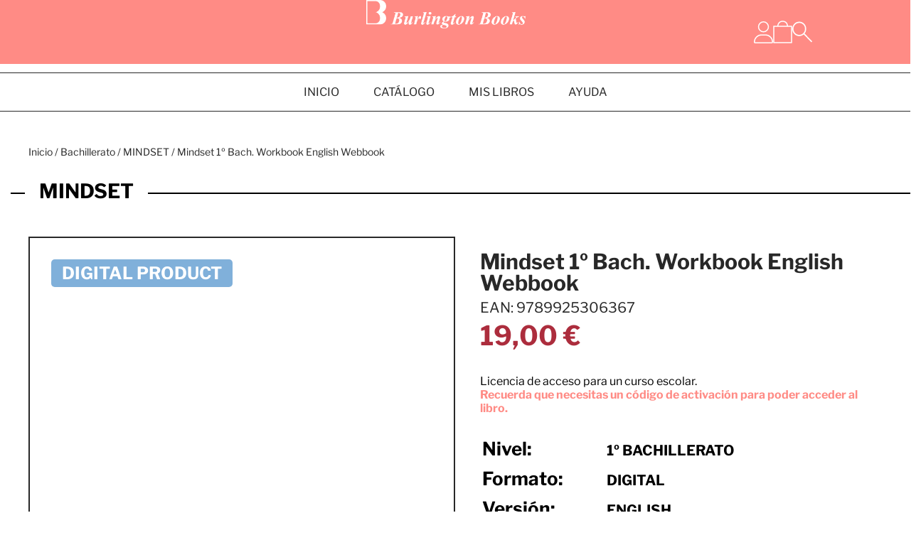

--- FILE ---
content_type: text/html; charset=UTF-8
request_url: https://burlingtonbooks.es/producto/mindset-1o-bach-workbook-english-webbook/
body_size: 43674
content:
<!doctype html>
<html lang="es">
<head>
	<meta charset="UTF-8">
	<meta name="viewport" content="width=device-width, initial-scale=1">
	<link rel="profile" href="https://gmpg.org/xfn/11">
	<meta name='robots' content='index, follow, max-image-preview:large, max-snippet:-1, max-video-preview:-1' />
	<style>img:is([sizes="auto" i], [sizes^="auto," i]) { contain-intrinsic-size: 3000px 1500px }</style>
	
	<!-- This site is optimized with the Yoast SEO plugin v26.5 - https://yoast.com/wordpress/plugins/seo/ -->
	<title>Mindset 1º Bach. Workbook English Webbook - Burlington Books Spain</title>
	<link rel="canonical" href="https://burlingtonbooks.es/producto/mindset-1o-bach-workbook-english-webbook/" />
	<meta property="og:locale" content="es_ES" />
	<meta property="og:type" content="article" />
	<meta property="og:title" content="Mindset 1º Bach. Workbook English Webbook - Burlington Books Spain" />
	<meta property="og:description" content="Licencia de acceso para un curso escolar.    Recuerda que necesitas un código de activación para poder acceder al libro." />
	<meta property="og:url" content="https://burlingtonbooks.es/producto/mindset-1o-bach-workbook-english-webbook/" />
	<meta property="og:site_name" content="Burlington Books Spain" />
	<meta property="article:modified_time" content="2026-01-18T19:51:22+00:00" />
	<meta property="og:image" content="https://bbspainresources.s3.eu-central-1.amazonaws.com/Mindset-1-WB-ENG-WEBBOOK-scaled.jpg" />
	<meta property="og:image:width" content="2560" />
	<meta property="og:image:height" content="2473" />
	<meta property="og:image:type" content="image/jpeg" />
	<meta name="twitter:card" content="summary_large_image" />
	<script type="application/ld+json" class="yoast-schema-graph">{"@context":"https://schema.org","@graph":[{"@type":"WebPage","@id":"https://burlingtonbooks.es/producto/mindset-1o-bach-workbook-english-webbook/","url":"https://burlingtonbooks.es/producto/mindset-1o-bach-workbook-english-webbook/","name":"Mindset 1º Bach. Workbook English Webbook - Burlington Books Spain","isPartOf":{"@id":"https://burlingtonbooks.es/#website"},"primaryImageOfPage":{"@id":"https://burlingtonbooks.es/producto/mindset-1o-bach-workbook-english-webbook/#primaryimage"},"image":{"@id":"https://burlingtonbooks.es/producto/mindset-1o-bach-workbook-english-webbook/#primaryimage"},"thumbnailUrl":"https://bbspainresources.s3.eu-central-1.amazonaws.com/Mindset-1-WB-ENG-WEBBOOK-scaled.jpg","datePublished":"2024-05-22T13:50:16+00:00","dateModified":"2026-01-18T19:51:22+00:00","breadcrumb":{"@id":"https://burlingtonbooks.es/producto/mindset-1o-bach-workbook-english-webbook/#breadcrumb"},"inLanguage":"es","potentialAction":[{"@type":"ReadAction","target":["https://burlingtonbooks.es/producto/mindset-1o-bach-workbook-english-webbook/"]}]},{"@type":"ImageObject","inLanguage":"es","@id":"https://burlingtonbooks.es/producto/mindset-1o-bach-workbook-english-webbook/#primaryimage","url":"https://bbspainresources.s3.eu-central-1.amazonaws.com/Mindset-1-WB-ENG-WEBBOOK-scaled.jpg","contentUrl":"https://bbspainresources.s3.eu-central-1.amazonaws.com/Mindset-1-WB-ENG-WEBBOOK-scaled.jpg","width":2560,"height":2473,"caption":"Mindset 1 WB ENG WEBBOOK"},{"@type":"BreadcrumbList","@id":"https://burlingtonbooks.es/producto/mindset-1o-bach-workbook-english-webbook/#breadcrumb","itemListElement":[{"@type":"ListItem","position":1,"name":"Home","item":"https://burlingtonbooks.es/"},{"@type":"ListItem","position":2,"name":"Tienda","item":"https://burlingtonbooks.es/tienda/"},{"@type":"ListItem","position":3,"name":"Mindset 1º Bach. Workbook English Webbook"}]},{"@type":"WebSite","@id":"https://burlingtonbooks.es/#website","url":"https://burlingtonbooks.es/","name":"Burlington Books Spain","description":"Burlington Books | The Publisher that Cares","publisher":{"@id":"https://burlingtonbooks.es/#organization"},"potentialAction":[{"@type":"SearchAction","target":{"@type":"EntryPoint","urlTemplate":"https://burlingtonbooks.es/?s={search_term_string}"},"query-input":{"@type":"PropertyValueSpecification","valueRequired":true,"valueName":"search_term_string"}}],"inLanguage":"es"},{"@type":"Organization","@id":"https://burlingtonbooks.es/#organization","name":"Burlington Books","url":"https://burlingtonbooks.es/","logo":{"@type":"ImageObject","inLanguage":"es","@id":"https://burlingtonbooks.es/#/schema/logo/image/","url":"https://bbspainresources.s3.eu-central-1.amazonaws.com/burlington-books.png","contentUrl":"https://bbspainresources.s3.eu-central-1.amazonaws.com/burlington-books.png","width":2013,"height":359,"caption":"Burlington Books"},"image":{"@id":"https://burlingtonbooks.es/#/schema/logo/image/"},"sameAs":["https://www.linkedin.com/company/burlingtonbooks/"]}]}</script>
	<!-- / Yoast SEO plugin. -->


<link rel='dns-prefetch' href='//burlingtonbooks.es' />
<link rel='dns-prefetch' href='//www.google.com' />
<link rel='dns-prefetch' href='//maxcdn.bootstrapcdn.com' />

<link rel="alternate" type="application/rss+xml" title="Burlington Books Spain &raquo; Feed" href="https://burlingtonbooks.es/feed/" />
<link rel="alternate" type="application/rss+xml" title="Burlington Books Spain &raquo; Feed de los comentarios" href="https://burlingtonbooks.es/comments/feed/" />
<link data-minify="1" rel='stylesheet' id='afreg-front-css-css' href='https://burlingtonbooks.es/wp-content/cache/min/1/wp-content/plugins/b2b/user-registration-plugin-for-woocommerce/front/css/afreg_front.css?ver=1768400310' media='all' />
<link data-minify="1" rel='stylesheet' id='color-spectrum-css-css' href='https://burlingtonbooks.es/wp-content/cache/min/1/wp-content/plugins/b2b/user-registration-plugin-for-woocommerce/front/css/afreg_color_spectrum.css?ver=1768400310' media='all' />
<link data-minify="1" rel='stylesheet' id='addify_csp_front_css-css' href='https://burlingtonbooks.es/wp-content/cache/min/1/wp-content/plugins/b2b/assets/css/addify_csp_front_css.css?ver=1768400310' media='all' />
<style id='wp-emoji-styles-inline-css'>

	img.wp-smiley, img.emoji {
		display: inline !important;
		border: none !important;
		box-shadow: none !important;
		height: 1em !important;
		width: 1em !important;
		margin: 0 0.07em !important;
		vertical-align: -0.1em !important;
		background: none !important;
		padding: 0 !important;
	}
</style>
<style id='qsm-quiz-style-inline-css'>


</style>
<style id='woocommerce-gateway-redsys-imagenes-tarjetas-style-inline-css'>
.wp-block-create-block-bloques-redsys{padding:2px}.wp-block-redsys-payment-images{align-items:center;display:flex;flex-wrap:nowrap;justify-content:flex-start}

</style>
<style id='global-styles-inline-css'>
:root{--wp--preset--aspect-ratio--square: 1;--wp--preset--aspect-ratio--4-3: 4/3;--wp--preset--aspect-ratio--3-4: 3/4;--wp--preset--aspect-ratio--3-2: 3/2;--wp--preset--aspect-ratio--2-3: 2/3;--wp--preset--aspect-ratio--16-9: 16/9;--wp--preset--aspect-ratio--9-16: 9/16;--wp--preset--color--black: #000000;--wp--preset--color--cyan-bluish-gray: #abb8c3;--wp--preset--color--white: #ffffff;--wp--preset--color--pale-pink: #f78da7;--wp--preset--color--vivid-red: #cf2e2e;--wp--preset--color--luminous-vivid-orange: #ff6900;--wp--preset--color--luminous-vivid-amber: #fcb900;--wp--preset--color--light-green-cyan: #7bdcb5;--wp--preset--color--vivid-green-cyan: #00d084;--wp--preset--color--pale-cyan-blue: #8ed1fc;--wp--preset--color--vivid-cyan-blue: #0693e3;--wp--preset--color--vivid-purple: #9b51e0;--wp--preset--gradient--vivid-cyan-blue-to-vivid-purple: linear-gradient(135deg,rgba(6,147,227,1) 0%,rgb(155,81,224) 100%);--wp--preset--gradient--light-green-cyan-to-vivid-green-cyan: linear-gradient(135deg,rgb(122,220,180) 0%,rgb(0,208,130) 100%);--wp--preset--gradient--luminous-vivid-amber-to-luminous-vivid-orange: linear-gradient(135deg,rgba(252,185,0,1) 0%,rgba(255,105,0,1) 100%);--wp--preset--gradient--luminous-vivid-orange-to-vivid-red: linear-gradient(135deg,rgba(255,105,0,1) 0%,rgb(207,46,46) 100%);--wp--preset--gradient--very-light-gray-to-cyan-bluish-gray: linear-gradient(135deg,rgb(238,238,238) 0%,rgb(169,184,195) 100%);--wp--preset--gradient--cool-to-warm-spectrum: linear-gradient(135deg,rgb(74,234,220) 0%,rgb(151,120,209) 20%,rgb(207,42,186) 40%,rgb(238,44,130) 60%,rgb(251,105,98) 80%,rgb(254,248,76) 100%);--wp--preset--gradient--blush-light-purple: linear-gradient(135deg,rgb(255,206,236) 0%,rgb(152,150,240) 100%);--wp--preset--gradient--blush-bordeaux: linear-gradient(135deg,rgb(254,205,165) 0%,rgb(254,45,45) 50%,rgb(107,0,62) 100%);--wp--preset--gradient--luminous-dusk: linear-gradient(135deg,rgb(255,203,112) 0%,rgb(199,81,192) 50%,rgb(65,88,208) 100%);--wp--preset--gradient--pale-ocean: linear-gradient(135deg,rgb(255,245,203) 0%,rgb(182,227,212) 50%,rgb(51,167,181) 100%);--wp--preset--gradient--electric-grass: linear-gradient(135deg,rgb(202,248,128) 0%,rgb(113,206,126) 100%);--wp--preset--gradient--midnight: linear-gradient(135deg,rgb(2,3,129) 0%,rgb(40,116,252) 100%);--wp--preset--font-size--small: 13px;--wp--preset--font-size--medium: 20px;--wp--preset--font-size--large: 36px;--wp--preset--font-size--x-large: 42px;--wp--preset--spacing--20: 0.44rem;--wp--preset--spacing--30: 0.67rem;--wp--preset--spacing--40: 1rem;--wp--preset--spacing--50: 1.5rem;--wp--preset--spacing--60: 2.25rem;--wp--preset--spacing--70: 3.38rem;--wp--preset--spacing--80: 5.06rem;--wp--preset--shadow--natural: 6px 6px 9px rgba(0, 0, 0, 0.2);--wp--preset--shadow--deep: 12px 12px 50px rgba(0, 0, 0, 0.4);--wp--preset--shadow--sharp: 6px 6px 0px rgba(0, 0, 0, 0.2);--wp--preset--shadow--outlined: 6px 6px 0px -3px rgba(255, 255, 255, 1), 6px 6px rgba(0, 0, 0, 1);--wp--preset--shadow--crisp: 6px 6px 0px rgba(0, 0, 0, 1);}:root { --wp--style--global--content-size: 800px;--wp--style--global--wide-size: 1200px; }:where(body) { margin: 0; }.wp-site-blocks > .alignleft { float: left; margin-right: 2em; }.wp-site-blocks > .alignright { float: right; margin-left: 2em; }.wp-site-blocks > .aligncenter { justify-content: center; margin-left: auto; margin-right: auto; }:where(.wp-site-blocks) > * { margin-block-start: 24px; margin-block-end: 0; }:where(.wp-site-blocks) > :first-child { margin-block-start: 0; }:where(.wp-site-blocks) > :last-child { margin-block-end: 0; }:root { --wp--style--block-gap: 24px; }:root :where(.is-layout-flow) > :first-child{margin-block-start: 0;}:root :where(.is-layout-flow) > :last-child{margin-block-end: 0;}:root :where(.is-layout-flow) > *{margin-block-start: 24px;margin-block-end: 0;}:root :where(.is-layout-constrained) > :first-child{margin-block-start: 0;}:root :where(.is-layout-constrained) > :last-child{margin-block-end: 0;}:root :where(.is-layout-constrained) > *{margin-block-start: 24px;margin-block-end: 0;}:root :where(.is-layout-flex){gap: 24px;}:root :where(.is-layout-grid){gap: 24px;}.is-layout-flow > .alignleft{float: left;margin-inline-start: 0;margin-inline-end: 2em;}.is-layout-flow > .alignright{float: right;margin-inline-start: 2em;margin-inline-end: 0;}.is-layout-flow > .aligncenter{margin-left: auto !important;margin-right: auto !important;}.is-layout-constrained > .alignleft{float: left;margin-inline-start: 0;margin-inline-end: 2em;}.is-layout-constrained > .alignright{float: right;margin-inline-start: 2em;margin-inline-end: 0;}.is-layout-constrained > .aligncenter{margin-left: auto !important;margin-right: auto !important;}.is-layout-constrained > :where(:not(.alignleft):not(.alignright):not(.alignfull)){max-width: var(--wp--style--global--content-size);margin-left: auto !important;margin-right: auto !important;}.is-layout-constrained > .alignwide{max-width: var(--wp--style--global--wide-size);}body .is-layout-flex{display: flex;}.is-layout-flex{flex-wrap: wrap;align-items: center;}.is-layout-flex > :is(*, div){margin: 0;}body .is-layout-grid{display: grid;}.is-layout-grid > :is(*, div){margin: 0;}body{padding-top: 0px;padding-right: 0px;padding-bottom: 0px;padding-left: 0px;}a:where(:not(.wp-element-button)){text-decoration: underline;}:root :where(.wp-element-button, .wp-block-button__link){background-color: #32373c;border-width: 0;color: #fff;font-family: inherit;font-size: inherit;line-height: inherit;padding: calc(0.667em + 2px) calc(1.333em + 2px);text-decoration: none;}.has-black-color{color: var(--wp--preset--color--black) !important;}.has-cyan-bluish-gray-color{color: var(--wp--preset--color--cyan-bluish-gray) !important;}.has-white-color{color: var(--wp--preset--color--white) !important;}.has-pale-pink-color{color: var(--wp--preset--color--pale-pink) !important;}.has-vivid-red-color{color: var(--wp--preset--color--vivid-red) !important;}.has-luminous-vivid-orange-color{color: var(--wp--preset--color--luminous-vivid-orange) !important;}.has-luminous-vivid-amber-color{color: var(--wp--preset--color--luminous-vivid-amber) !important;}.has-light-green-cyan-color{color: var(--wp--preset--color--light-green-cyan) !important;}.has-vivid-green-cyan-color{color: var(--wp--preset--color--vivid-green-cyan) !important;}.has-pale-cyan-blue-color{color: var(--wp--preset--color--pale-cyan-blue) !important;}.has-vivid-cyan-blue-color{color: var(--wp--preset--color--vivid-cyan-blue) !important;}.has-vivid-purple-color{color: var(--wp--preset--color--vivid-purple) !important;}.has-black-background-color{background-color: var(--wp--preset--color--black) !important;}.has-cyan-bluish-gray-background-color{background-color: var(--wp--preset--color--cyan-bluish-gray) !important;}.has-white-background-color{background-color: var(--wp--preset--color--white) !important;}.has-pale-pink-background-color{background-color: var(--wp--preset--color--pale-pink) !important;}.has-vivid-red-background-color{background-color: var(--wp--preset--color--vivid-red) !important;}.has-luminous-vivid-orange-background-color{background-color: var(--wp--preset--color--luminous-vivid-orange) !important;}.has-luminous-vivid-amber-background-color{background-color: var(--wp--preset--color--luminous-vivid-amber) !important;}.has-light-green-cyan-background-color{background-color: var(--wp--preset--color--light-green-cyan) !important;}.has-vivid-green-cyan-background-color{background-color: var(--wp--preset--color--vivid-green-cyan) !important;}.has-pale-cyan-blue-background-color{background-color: var(--wp--preset--color--pale-cyan-blue) !important;}.has-vivid-cyan-blue-background-color{background-color: var(--wp--preset--color--vivid-cyan-blue) !important;}.has-vivid-purple-background-color{background-color: var(--wp--preset--color--vivid-purple) !important;}.has-black-border-color{border-color: var(--wp--preset--color--black) !important;}.has-cyan-bluish-gray-border-color{border-color: var(--wp--preset--color--cyan-bluish-gray) !important;}.has-white-border-color{border-color: var(--wp--preset--color--white) !important;}.has-pale-pink-border-color{border-color: var(--wp--preset--color--pale-pink) !important;}.has-vivid-red-border-color{border-color: var(--wp--preset--color--vivid-red) !important;}.has-luminous-vivid-orange-border-color{border-color: var(--wp--preset--color--luminous-vivid-orange) !important;}.has-luminous-vivid-amber-border-color{border-color: var(--wp--preset--color--luminous-vivid-amber) !important;}.has-light-green-cyan-border-color{border-color: var(--wp--preset--color--light-green-cyan) !important;}.has-vivid-green-cyan-border-color{border-color: var(--wp--preset--color--vivid-green-cyan) !important;}.has-pale-cyan-blue-border-color{border-color: var(--wp--preset--color--pale-cyan-blue) !important;}.has-vivid-cyan-blue-border-color{border-color: var(--wp--preset--color--vivid-cyan-blue) !important;}.has-vivid-purple-border-color{border-color: var(--wp--preset--color--vivid-purple) !important;}.has-vivid-cyan-blue-to-vivid-purple-gradient-background{background: var(--wp--preset--gradient--vivid-cyan-blue-to-vivid-purple) !important;}.has-light-green-cyan-to-vivid-green-cyan-gradient-background{background: var(--wp--preset--gradient--light-green-cyan-to-vivid-green-cyan) !important;}.has-luminous-vivid-amber-to-luminous-vivid-orange-gradient-background{background: var(--wp--preset--gradient--luminous-vivid-amber-to-luminous-vivid-orange) !important;}.has-luminous-vivid-orange-to-vivid-red-gradient-background{background: var(--wp--preset--gradient--luminous-vivid-orange-to-vivid-red) !important;}.has-very-light-gray-to-cyan-bluish-gray-gradient-background{background: var(--wp--preset--gradient--very-light-gray-to-cyan-bluish-gray) !important;}.has-cool-to-warm-spectrum-gradient-background{background: var(--wp--preset--gradient--cool-to-warm-spectrum) !important;}.has-blush-light-purple-gradient-background{background: var(--wp--preset--gradient--blush-light-purple) !important;}.has-blush-bordeaux-gradient-background{background: var(--wp--preset--gradient--blush-bordeaux) !important;}.has-luminous-dusk-gradient-background{background: var(--wp--preset--gradient--luminous-dusk) !important;}.has-pale-ocean-gradient-background{background: var(--wp--preset--gradient--pale-ocean) !important;}.has-electric-grass-gradient-background{background: var(--wp--preset--gradient--electric-grass) !important;}.has-midnight-gradient-background{background: var(--wp--preset--gradient--midnight) !important;}.has-small-font-size{font-size: var(--wp--preset--font-size--small) !important;}.has-medium-font-size{font-size: var(--wp--preset--font-size--medium) !important;}.has-large-font-size{font-size: var(--wp--preset--font-size--large) !important;}.has-x-large-font-size{font-size: var(--wp--preset--font-size--x-large) !important;}
:root :where(.wp-block-pullquote){font-size: 1.5em;line-height: 1.6;}
</style>
<link data-minify="1" rel='stylesheet' id='acf-wpi-css' href='https://burlingtonbooks.es/wp-content/cache/min/1/wp-content/plugins/acf-bsp/dist/main.css?ver=1768400310' media='all' />
<link data-minify="1" rel='stylesheet' id='afrfq-front-css' href='https://burlingtonbooks.es/wp-content/cache/min/1/wp-content/plugins/b2b/woocommerce-request-a-quote/assets/css/afrfq_front.css?ver=1768400310' media='all' />
<link data-minify="1" rel='stylesheet' id='afrfq-font-awesom-css' href='https://burlingtonbooks.es/wp-content/cache/min/1/font-awesome/4.5.0/css/font-awesome.css?ver=1768400310' media='all' />
<link data-minify="1" rel='stylesheet' id='select2-front-css' href='https://burlingtonbooks.es/wp-content/cache/min/1/wp-content/plugins/b2b/woocommerce-request-a-quote/assets/css/select2.css?ver=1768400310' media='all' />
<link data-minify="1" rel='stylesheet' id='afpvu-front-css' href='https://burlingtonbooks.es/wp-content/cache/min/1/wp-content/plugins/b2b/products-visibility-by-user-roles/assets/css/afpvu_front.css?ver=1768400310' media='all' />
<link data-minify="1" rel='stylesheet' id='aftax-frontc-css' href='https://burlingtonbooks.es/wp-content/cache/min/1/wp-content/plugins/b2b/woocommerce-tax-exempt-plugin/assets/css/aftax_front.css?ver=1768400310' media='' />
<link rel='stylesheet' id='photoswipe-css' href='https://burlingtonbooks.es/wp-content/plugins/woocommerce/assets/css/photoswipe/photoswipe.min.css?ver=10.3.6' media='all' />
<link rel='stylesheet' id='photoswipe-default-skin-css' href='https://burlingtonbooks.es/wp-content/plugins/woocommerce/assets/css/photoswipe/default-skin/default-skin.min.css?ver=10.3.6' media='all' />
<link data-minify="1" rel='stylesheet' id='woocommerce-layout-css' href='https://burlingtonbooks.es/wp-content/cache/min/1/wp-content/plugins/woocommerce/assets/css/woocommerce-layout.css?ver=1768400311' media='all' />
<link data-minify="1" rel='stylesheet' id='woocommerce-smallscreen-css' href='https://burlingtonbooks.es/wp-content/cache/min/1/wp-content/plugins/woocommerce/assets/css/woocommerce-smallscreen.css?ver=1768400311' media='only screen and (max-width: 768px)' />
<link data-minify="1" rel='stylesheet' id='woocommerce-general-css' href='https://burlingtonbooks.es/wp-content/cache/min/1/wp-content/plugins/woocommerce/assets/css/woocommerce.css?ver=1768400311' media='all' />
<style id='woocommerce-inline-inline-css'>
.woocommerce form .form-row .required { visibility: visible; }
</style>
<link data-minify="1" rel='stylesheet' id='wc-bis-css-css' href='https://burlingtonbooks.es/wp-content/cache/min/1/wp-content/plugins/woocommerce-back-in-stock-notifications/assets/css/frontend/woocommerce.css?ver=1768400311' media='all' />
<link data-minify="1" rel='stylesheet' id='qsm-ultimate-front-css-css' href='https://burlingtonbooks.es/wp-content/cache/min/1/wp-content/plugins/qsm-ultimate/css/front.css?ver=1768400311' media='all' />
<link data-minify="1" rel='stylesheet' id='brands-styles-css' href='https://burlingtonbooks.es/wp-content/cache/min/1/wp-content/plugins/woocommerce/assets/css/brands.css?ver=1768400311' media='all' />
<link data-minify="1" rel='stylesheet' id='hello-elementor-header-footer-css' href='https://burlingtonbooks.es/wp-content/cache/min/1/wp-content/themes/hello-elementor/assets/css/header-footer.css?ver=1768400311' media='all' />
<link rel='stylesheet' id='elementor-frontend-css' href='https://burlingtonbooks.es/wp-content/uploads/elementor/css/custom-frontend.min.css?ver=1765798255' media='all' />
<style id='elementor-frontend-inline-css'>
body{margin:0}
.elementor-field-group-check_message{display:none!important}
</style>
<link rel='stylesheet' id='widget-nav-menu-css' href='https://burlingtonbooks.es/wp-content/uploads/elementor/css/custom-pro-widget-nav-menu.min.css?ver=1765798256' media='all' />
<link rel='stylesheet' id='widget-image-css' href='https://burlingtonbooks.es/wp-content/plugins/elementor/assets/css/widget-image.min.css?ver=3.33.4' media='all' />
<link rel='stylesheet' id='widget-woocommerce-menu-cart-css' href='https://burlingtonbooks.es/wp-content/uploads/elementor/css/custom-pro-widget-woocommerce-menu-cart.min.css?ver=1765798256' media='all' />
<link rel='stylesheet' id='e-sticky-css' href='https://burlingtonbooks.es/wp-content/plugins/elementor-pro/assets/css/modules/sticky.min.css?ver=3.33.2' media='all' />
<link rel='stylesheet' id='widget-woocommerce-product-images-css' href='https://burlingtonbooks.es/wp-content/plugins/elementor-pro/assets/css/widget-woocommerce-product-images.min.css?ver=3.33.2' media='all' />
<link rel='stylesheet' id='widget-heading-css' href='https://burlingtonbooks.es/wp-content/plugins/elementor/assets/css/widget-heading.min.css?ver=3.33.4' media='all' />
<link rel='stylesheet' id='widget-woocommerce-product-price-css' href='https://burlingtonbooks.es/wp-content/plugins/elementor-pro/assets/css/widget-woocommerce-product-price.min.css?ver=3.33.2' media='all' />
<link rel='stylesheet' id='widget-woocommerce-product-add-to-cart-css' href='https://burlingtonbooks.es/wp-content/uploads/elementor/css/custom-pro-widget-woocommerce-product-add-to-cart.min.css?ver=1765798256' media='all' />
<link rel='stylesheet' id='e-animation-fadeIn-css' href='https://burlingtonbooks.es/wp-content/plugins/elementor/assets/lib/animations/styles/fadeIn.min.css?ver=3.33.4' media='all' />
<link rel='stylesheet' id='e-popup-css' href='https://burlingtonbooks.es/wp-content/plugins/elementor-pro/assets/css/conditionals/popup.min.css?ver=3.33.2' media='all' />
<link rel='stylesheet' id='elementor-post-6-css' href='https://burlingtonbooks.es/wp-content/uploads/elementor/css/post-6.css?ver=1765798256' media='all' />
<link rel='stylesheet' id='elementor-post-1319561-css' href='https://burlingtonbooks.es/wp-content/uploads/elementor/css/post-1319561.css?ver=1767775976' media='all' />
<link rel='stylesheet' id='elementor-post-1319534-css' href='https://burlingtonbooks.es/wp-content/uploads/elementor/css/post-1319534.css?ver=1766132869' media='all' />
<link rel='stylesheet' id='elementor-post-1320108-css' href='https://burlingtonbooks.es/wp-content/uploads/elementor/css/post-1320108.css?ver=1765798336' media='all' />
<link rel='stylesheet' id='elementor-post-1677371-css' href='https://burlingtonbooks.es/wp-content/uploads/elementor/css/post-1677371.css?ver=1765798355' media='all' />
<link rel='stylesheet' id='elementor-post-1675252-css' href='https://burlingtonbooks.es/wp-content/uploads/elementor/css/post-1675252.css?ver=1765798257' media='all' />
<link rel='stylesheet' id='elementor-post-1675249-css' href='https://burlingtonbooks.es/wp-content/uploads/elementor/css/post-1675249.css?ver=1765798257' media='all' />
<link rel='stylesheet' id='elementor-post-1675246-css' href='https://burlingtonbooks.es/wp-content/uploads/elementor/css/post-1675246.css?ver=1765798257' media='all' />
<link data-minify="1" rel='stylesheet' id='acf_bsp-css' href='https://burlingtonbooks.es/wp-content/cache/min/1/wp-content/plugins/acf-bsp/lib/modules/acf_bsp/style.css?ver=1768400311' media='all' />
<link data-minify="1" rel='stylesheet' id='acf_bsp_books-css' href='https://burlingtonbooks.es/wp-content/cache/min/1/wp-content/plugins/acf-bsp/lib/modules/acf_bsp_books/style.css?ver=1768400311' media='all' />
<link rel='stylesheet' id='acf_bsp_books_teachers_resources-css' href='https://burlingtonbooks.es/wp-content/plugins/acf-bsp/lib/modules/acf_bsp_books_teachers_resources/style.css?ver=1768220081' media='all' />
<link data-minify="1" rel='stylesheet' id='acf_bsp_books_students_resources-css' href='https://burlingtonbooks.es/wp-content/cache/min/1/wp-content/plugins/acf-bsp/lib/modules/acf_bsp_books_students_resources/style.css?ver=1768400311' media='all' />
<link data-minify="1" rel='stylesheet' id='acf_bsp_tutorial-css' href='https://burlingtonbooks.es/wp-content/cache/min/1/wp-content/plugins/acf-bsp/lib/modules/acf_bsp_tutorial/style.css?ver=1768400311' media='all' />
<link data-minify="1" rel='stylesheet' id='acf_bsp_contact_support-css' href='https://burlingtonbooks.es/wp-content/cache/min/1/wp-content/plugins/acf-bsp/lib/modules/acf_bsp_contact_support/style.css?ver=1768400311' media='all' />
<link data-minify="1" rel='stylesheet' id='acf_bsp_woo_overrides-css' href='https://burlingtonbooks.es/wp-content/cache/min/1/wp-content/plugins/acf-bsp/lib/modules/acf_bsp_woo_overrides/style.css?ver=1768400311' media='all' />
<link data-minify="1" rel='stylesheet' id='acf_bsp_crm_integration-css' href='https://burlingtonbooks.es/wp-content/cache/min/1/wp-content/plugins/acf-bsp/lib/modules/acf_bsp_crm_integration/style.css?ver=1768400311' media='all' />
<link data-minify="1" rel='stylesheet' id='acf_bsp_expired_codes-css' href='https://burlingtonbooks.es/wp-content/cache/min/1/wp-content/plugins/acf-bsp/lib/modules/acf_bsp_expired_codes/style.css?ver=1768400311' media='all' />
<link data-minify="1" rel='stylesheet' id='woo_discount_pro_style-css' href='https://burlingtonbooks.es/wp-content/cache/min/1/wp-content/plugins/woo-discount-rules-pro/v2/pro/Assets/Css/awdr_style.css?ver=1768400311' media='all' />
<style id='rocket-lazyload-inline-css'>
.rll-youtube-player{position:relative;padding-bottom:56.23%;height:0;overflow:hidden;max-width:100%;}.rll-youtube-player:focus-within{outline: 2px solid currentColor;outline-offset: 5px;}.rll-youtube-player iframe{position:absolute;top:0;left:0;width:100%;height:100%;z-index:100;background:0 0}.rll-youtube-player img{bottom:0;display:block;left:0;margin:auto;max-width:100%;width:100%;position:absolute;right:0;top:0;border:none;height:auto;-webkit-transition:.4s all;-moz-transition:.4s all;transition:.4s all}.rll-youtube-player img:hover{-webkit-filter:brightness(75%)}.rll-youtube-player .play{height:100%;width:100%;left:0;top:0;position:absolute;background:url(https://burlingtonbooks.es/wp-content/plugins/wp-rocket/assets/img/youtube.png) no-repeat center;background-color: transparent !important;cursor:pointer;border:none;}.wp-embed-responsive .wp-has-aspect-ratio .rll-youtube-player{position:absolute;padding-bottom:0;width:100%;height:100%;top:0;bottom:0;left:0;right:0}
</style>
<script src="https://burlingtonbooks.es/wp-includes/js/jquery/jquery.min.js?ver=3.7.1" id="jquery-core-js" data-rocket-defer defer></script>
<script src="https://burlingtonbooks.es/wp-includes/js/jquery/jquery-migrate.min.js?ver=3.4.1" id="jquery-migrate-js" data-rocket-defer defer></script>
<script src="https://burlingtonbooks.es/wp-content/plugins/b2b/user-registration-plugin-for-woocommerce/front/js/afreg_front.js?ver=1.0" id="afreg-front-js-js" data-rocket-defer defer></script>
<script src="https://burlingtonbooks.es/wp-content/plugins/b2b/user-registration-plugin-for-woocommerce/front/js/afreg_color_spectrum.js?ver=1.0" id="color-spectrum-js-js" data-rocket-defer defer></script>
<script src="//www.google.com/recaptcha/api.js?ver=1.0" id="Google reCaptcha JS-js"></script>
<script id="af_csp_front_js-js-extra">
var afb2b_role_php_vars = {"admin_url":"https:\/\/burlingtonbooks.es\/wp-admin\/admin-ajax.php","nonce":"895e074a91"};
</script>
<script src="https://burlingtonbooks.es/wp-content/plugins/b2b/additional_classes/../assets/js/addify_csp_front_js.js?ver=1.0" id="af_csp_front_js-js" data-rocket-defer defer></script>
<script src="https://burlingtonbooks.es/wp-content/plugins/acf-bsp/dist/main.js?ver=1768220081" id="acf-wpi-js" data-rocket-defer defer></script>
<script src="https://burlingtonbooks.es/wp-content/plugins/b2b/woocommerce-tax-exempt-plugin/assets/js/aftax_front.js?ver=1.0" id="aftax-frontj-js" data-rocket-defer defer></script>
<script src="https://burlingtonbooks.es/wp-content/plugins/woocommerce/assets/js/jquery-blockui/jquery.blockUI.min.js?ver=2.7.0-wc.10.3.6" id="wc-jquery-blockui-js" defer data-wp-strategy="defer"></script>
<script id="wc-add-to-cart-js-extra">
var wc_add_to_cart_params = {"ajax_url":"\/wp-admin\/admin-ajax.php","wc_ajax_url":"\/?wc-ajax=%%endpoint%%","i18n_view_cart":"Ver carrito","cart_url":"https:\/\/burlingtonbooks.es\/tienda\/carrito\/","is_cart":"","cart_redirect_after_add":"no"};
</script>
<script src="https://burlingtonbooks.es/wp-content/plugins/woocommerce/assets/js/frontend/add-to-cart.min.js?ver=10.3.6" id="wc-add-to-cart-js" defer data-wp-strategy="defer"></script>
<script src="https://burlingtonbooks.es/wp-content/plugins/woocommerce/assets/js/flexslider/jquery.flexslider.min.js?ver=2.7.2-wc.10.3.6" id="wc-flexslider-js" defer data-wp-strategy="defer"></script>
<script src="https://burlingtonbooks.es/wp-content/plugins/woocommerce/assets/js/photoswipe/photoswipe.min.js?ver=4.1.1-wc.10.3.6" id="wc-photoswipe-js" defer data-wp-strategy="defer"></script>
<script src="https://burlingtonbooks.es/wp-content/plugins/woocommerce/assets/js/photoswipe/photoswipe-ui-default.min.js?ver=4.1.1-wc.10.3.6" id="wc-photoswipe-ui-default-js" defer data-wp-strategy="defer"></script>
<script id="wc-single-product-js-extra">
var wc_single_product_params = {"i18n_required_rating_text":"Por favor elige una puntuaci\u00f3n","i18n_rating_options":["1 de 5 estrellas","2 de 5 estrellas","3 de 5 estrellas","4 de 5 estrellas","5 de 5 estrellas"],"i18n_product_gallery_trigger_text":"Ver galer\u00eda de im\u00e1genes a pantalla completa","review_rating_required":"yes","flexslider":{"rtl":false,"animation":"slide","smoothHeight":true,"directionNav":false,"controlNav":"thumbnails","slideshow":false,"animationSpeed":500,"animationLoop":false,"allowOneSlide":false},"zoom_enabled":"","zoom_options":[],"photoswipe_enabled":"1","photoswipe_options":{"shareEl":false,"closeOnScroll":false,"history":false,"hideAnimationDuration":0,"showAnimationDuration":0},"flexslider_enabled":"1"};
</script>
<script src="https://burlingtonbooks.es/wp-content/plugins/woocommerce/assets/js/frontend/single-product.min.js?ver=10.3.6" id="wc-single-product-js" defer data-wp-strategy="defer"></script>
<script src="https://burlingtonbooks.es/wp-content/plugins/woocommerce/assets/js/js-cookie/js.cookie.min.js?ver=2.1.4-wc.10.3.6" id="wc-js-cookie-js" defer data-wp-strategy="defer"></script>
<script id="woocommerce-js-extra">
var woocommerce_params = {"ajax_url":"\/wp-admin\/admin-ajax.php","wc_ajax_url":"\/?wc-ajax=%%endpoint%%","i18n_password_show":"Mostrar contrase\u00f1a","i18n_password_hide":"Ocultar contrase\u00f1a"};
</script>
<script src="https://burlingtonbooks.es/wp-content/plugins/woocommerce/assets/js/frontend/woocommerce.min.js?ver=10.3.6" id="woocommerce-js" defer data-wp-strategy="defer"></script>
<link rel="https://api.w.org/" href="https://burlingtonbooks.es/wp-json/" /><link rel="alternate" title="JSON" type="application/json" href="https://burlingtonbooks.es/wp-json/wp/v2/product/1322330" /><link rel="EditURI" type="application/rsd+xml" title="RSD" href="https://burlingtonbooks.es/xmlrpc.php?rsd" />
<meta name="generator" content="WordPress 6.8.3" />
<meta name="generator" content="WooCommerce 10.3.6" />
<link rel='shortlink' href='https://burlingtonbooks.es/?p=1322330' />
<link rel="alternate" title="oEmbed (JSON)" type="application/json+oembed" href="https://burlingtonbooks.es/wp-json/oembed/1.0/embed?url=https%3A%2F%2Fburlingtonbooks.es%2Fproducto%2Fmindset-1o-bach-workbook-english-webbook%2F" />
<link rel="alternate" title="oEmbed (XML)" type="text/xml+oembed" href="https://burlingtonbooks.es/wp-json/oembed/1.0/embed?url=https%3A%2F%2Fburlingtonbooks.es%2Fproducto%2Fmindset-1o-bach-workbook-english-webbook%2F&#038;format=xml" />
    <script>
        document.addEventListener("DOMContentLoaded", function () {
            var viewPortWidth = 1366;
            var winW = window.innerWidth;
            var initialScale = winW/viewPortWidth;
            var metaViewport = document.querySelectorAll('[name="viewport"]')[0];

            if(winW >=768 && winW <= 1366) {
                metaViewport.setAttribute('content', 'width=' + viewPortWidth + ', initial-scale=' + initialScale);
            }
        });
    </script>
    			<style type="text/css">
						</style>
			<!-- Added by WooCommerce Redsys Gateway v.27.1.4 - https://plugins.joseconti.com/product/plugin-woocommerce-redsys-gateway/ --><meta name="generator" content=" WooCommerce Redsys Gateway v.27.1.4"><!-- This site is powered by WooCommerce Redsys Gateway v.27.1.4 - https://plugins.joseconti.com/product/plugin-woocommerce-redsys-gateway/ --><meta name="description" content="Licencia de acceso para un curso escolar.
							Recuerda que necesitas un código de activación para poder acceder al libro.">
	<noscript><style>.woocommerce-product-gallery{ opacity: 1 !important; }</style></noscript>
	<meta name="generator" content="Elementor 3.33.4; features: additional_custom_breakpoints; settings: css_print_method-external, google_font-enabled, font_display-swap">
<!-- Google Tag Manager -->
<script>(function(w,d,s,l,i){w[l]=w[l]||[];w[l].push({'gtm.start':
new Date().getTime(),event:'gtm.js'});var f=d.getElementsByTagName(s)[0],
j=d.createElement(s),dl=l!='dataLayer'?'&l='+l:'';j.async=true;j.src=
'https://www.googletagmanager.com/gtm.js?id='+i+dl;f.parentNode.insertBefore(j,f);
})(window,document,'script','dataLayer','GTM-P2857CQ');</script>
<!-- End Google Tag Manager -->
			<style>
				.e-con.e-parent:nth-of-type(n+4):not(.e-lazyloaded):not(.e-no-lazyload),
				.e-con.e-parent:nth-of-type(n+4):not(.e-lazyloaded):not(.e-no-lazyload) * {
					background-image: none !important;
				}
				@media screen and (max-height: 1024px) {
					.e-con.e-parent:nth-of-type(n+3):not(.e-lazyloaded):not(.e-no-lazyload),
					.e-con.e-parent:nth-of-type(n+3):not(.e-lazyloaded):not(.e-no-lazyload) * {
						background-image: none !important;
					}
				}
				@media screen and (max-height: 640px) {
					.e-con.e-parent:nth-of-type(n+2):not(.e-lazyloaded):not(.e-no-lazyload),
					.e-con.e-parent:nth-of-type(n+2):not(.e-lazyloaded):not(.e-no-lazyload) * {
						background-image: none !important;
					}
				}
			</style>
			<link rel="icon" href="https://bbspainresources.s3.eu-central-1.amazonaws.com/favicon-32x32-1.png" sizes="32x32" />
<link rel="icon" href="https://bbspainresources.s3.eu-central-1.amazonaws.com/favicon-32x32-1.png" sizes="192x192" />
<link rel="apple-touch-icon" href="https://bbspainresources.s3.eu-central-1.amazonaws.com/favicon-32x32-1.png" />
<meta name="msapplication-TileImage" content="https://bbspainresources.s3.eu-central-1.amazonaws.com/favicon-32x32-1.png" />
		<style id="wp-custom-css">
			.bsp-lang-menu {
	display: none;
}

/*----------------------
ALERTAS WOOCOMMERCE
----------------------*/
.woocommerce .woocommerce-notices-wrapper{margin-top:24px}
.woocommerce .woocommerce-notices-wrapper .woocommerce-message .restore-item{margin-top:0; padding:7px 10px; text-align:center; background-color:#f9c9c7; width:55%; margin-bottom:10px; border-radius:8px; font-weight:700;}

/*----------------------
CTA RESOURCES
----------------------*/
.cta-resources .elementor-cta__content{align-items:center;justify-content:center;}
.cta-resources h2{background-color:#282828; width:max-content;padding:7px 22px;}
.cta-resources .elementor-cta__description{padding: 10px;background-color:#fff;}


/*BOOKS SINGLE TEMPLATE*/
/*section titles*/
.books-template-default #bsp_book_components_area .bsp_book_components_area_title,
.books-template-default #bsp_book_samples_area .bsp_book_samples-area-title{border:none; font-family: 'Libre Franklin'; font-style:normal; text-transform:uppercase; font-size:40px;text-align:left; margin:0 0 48px; padding: 0 20px 0 0 ; font-weight:700}
.books-template-default #bsp_book_components_area .bsp_book_components_area_title:after,
.books-template-default #bsp_book_samples_area .bsp_book_samples-area-title:after{content:""; border:1px solid #282828; position:absolute; width:100%; margin-top:20px;margin-left:30px;}
@media screen and (max-width: 1024px){
	.books-template-default #bsp_book_components_area .bsp_book_components_area_title,
	.books-template-default #bsp_book_samples_area .bsp_book_samples-area-title{font-size:28px;}
	.books-template-default #bsp_book_components_area .bsp_book_components_area_title:after,
	.books-template-default #bsp_book_samples_area .bsp_book_samples-area-title:after{width:100%; margin-top:15px;margin-left:30px;}
}
@media screen and (max-width: 767px){
	.books-template-default #bsp_book_components_area .bsp_book_components_area_title,
	.books-template-default #bsp_book_samples_area .bsp_book_samples-area-title{font-size:22px;margin:0 0 24px}
	.books-template-default #bsp_book_components_area .bsp_book_components_area_title:after,
	.books-template-default #bsp_book_samples_area .bsp_book_samples-area-title:after{width:100%; margin-top:7px;margin-left:20px;}
}
*/
/*anchors*/ 
.books-template-default #bsp-book-anchors-container{margin-top:0}
.books-template-default #bsp-book-anchors-container .elementor-container{max-width: 1640px;width:100%;padding:0 40px}
.books-template-default #bsp-book-anchors-container #bsp-book-anchors-column {justify-content: space-between; max-width: 1580px; width:100%;}
.books-template-default #bsp-book-anchors-container #bsp-book-anchors-column .bsp-book-anchors{padding:20px;border-radius:10px; width:23%;}
.books-template-default #bsp-book-anchors-container #bsp-book-anchors-column .bsp-book-anchors a{font-weight:700}

@media screen and (max-width: 1024px){
	.books-template-default #bsp-book-anchors-container #bsp-book-anchors-column {flex-direction:row; gap:12px}
	.books-template-default #bsp-book-anchors-container #bsp-book-anchors-column .bsp-book-anchors{padding:20px; width:49%;}
}
@media screen and (max-width: 767px){
	.books-template-default #bsp-book-anchors-container #bsp-book-anchors-column {flex-direction:row; gap:unset}
	.books-template-default #bsp-book-anchors-container #bsp-book-anchors-column .bsp-book-anchors{padding:5px;border-radius:5px;}
	.books-template-default #bsp-book-anchors-container #bsp-book-anchors-column .bsp-book-anchors a{font-size:14px}
}

/*carrito responsive*/
@media screen and (max-width: 767px){
.woocommerce-cart .woocommerce{flex-direction:column;}
}















		</style>
		<noscript><style id="rocket-lazyload-nojs-css">.rll-youtube-player, [data-lazy-src]{display:none !important;}</style></noscript><meta name="generator" content="WP Rocket 3.20.2" data-wpr-features="wpr_defer_js wpr_lazyload_images wpr_lazyload_iframes wpr_minify_css wpr_desktop" /></head>
<body class="wp-singular product-template-default single single-product postid-1322330 wp-custom-logo wp-embed-responsive wp-theme-hello-elementor theme-hello-elementor woocommerce woocommerce-page woocommerce-no-js hello-elementor-default elementor-default elementor-template-full-width elementor-kit-6 elementor-page-1320108">

<!-- Google Tag Manager (noscript) -->
<noscript><iframe src=https://www.googletagmanager.com/ns.html?id=GTM-P2857CQ
height="0" width="0" style="display:none;visibility:hidden"></iframe></noscript>
<!-- End Google Tag Manager (noscript) -->

<a class="skip-link screen-reader-text" href="#content">Ir al contenido</a>

		<header data-rocket-location-hash="05bfe80e9e35811ad139eaa614f42e2c" data-elementor-type="header" data-elementor-id="1319561" class="elementor elementor-1319561 elementor-location-header" data-elementor-post-type="elementor_library">
			<div class="elementor-element elementor-element-a3c1580 e-con-full e-flex e-con e-parent" data-id="a3c1580" data-element_type="container" data-settings="{&quot;background_background&quot;:&quot;classic&quot;}">
		<div class="elementor-element elementor-element-6eeeeb0 e-flex e-con-boxed e-con e-child" data-id="6eeeeb0" data-element_type="container" data-settings="{&quot;background_background&quot;:&quot;classic&quot;,&quot;sticky&quot;:&quot;top&quot;,&quot;sticky_on&quot;:[&quot;mobile&quot;],&quot;sticky_offset_mobile&quot;:0,&quot;sticky_offset&quot;:0,&quot;sticky_effects_offset&quot;:0,&quot;sticky_anchor_link_offset&quot;:0}">
					<div data-rocket-location-hash="456ea9f7c556a7611a63847305a63a95" class="e-con-inner">
		<div class="elementor-element elementor-element-62f84f5 e-con-full elementor-hidden-desktop elementor-hidden-tablet e-flex e-con e-child" data-id="62f84f5" data-element_type="container">
				<div class="elementor-element elementor-element-a876294 elementor-nav-menu__align-center elementor-nav-menu--dropdown-mobile elementor-absolute menu-wp-movil elementor-hidden-desktop elementor-hidden-tablet elementor-nav-menu--stretch elementor-nav-menu__text-align-aside elementor-nav-menu--toggle elementor-nav-menu--burger elementor-widget elementor-widget-nav-menu" data-id="a876294" data-element_type="widget" data-settings="{&quot;_position&quot;:&quot;absolute&quot;,&quot;full_width&quot;:&quot;stretch&quot;,&quot;layout&quot;:&quot;horizontal&quot;,&quot;submenu_icon&quot;:{&quot;value&quot;:&quot;&lt;i class=\&quot;fas fa-caret-down\&quot; aria-hidden=\&quot;true\&quot;&gt;&lt;\/i&gt;&quot;,&quot;library&quot;:&quot;fa-solid&quot;},&quot;toggle&quot;:&quot;burger&quot;}" data-widget_type="nav-menu.default">
				<div class="elementor-widget-container">
								<nav aria-label="Menu" class="elementor-nav-menu--main elementor-nav-menu__container elementor-nav-menu--layout-horizontal e--pointer-underline e--animation-fade">
				<ul id="menu-1-a876294" class="elementor-nav-menu"><li class="menu-item menu-item-type-post_type menu-item-object-page menu-item-1406148"><a href="https://burlingtonbooks.es/inicio-tienda/" class="elementor-item">INICIO</a></li>
<li class="menu-item menu-item-type-post_type menu-item-object-page current_page_parent menu-item-1405763"><a href="https://burlingtonbooks.es/tienda/" class="elementor-item">CATÁLOGO</a></li>
<li class="menu-item menu-item-type-post_type menu-item-object-page menu-item-1378130"><a href="https://burlingtonbooks.es/tienda/mis-libros/" class="elementor-item">MIS LIBROS</a></li>
<li class="menu-item menu-item-type-post_type menu-item-object-page menu-item-1489414"><a href="https://burlingtonbooks.es/tienda/ayuda/" class="elementor-item">AYUDA</a></li>
<li class="menu-item menu-item-type-post_type menu-item-object-page menu-item-1405765"><a href="https://burlingtonbooks.es/tienda/mi-cuenta/" class="elementor-item">MI CUENTA</a></li>
<li class="menu-item menu-item-type-custom menu-item-object-custom menu-item-1601378"><a href="/tienda" class="elementor-item">BÚSQUEDA</a></li>
</ul>			</nav>
					<div class="elementor-menu-toggle" role="button" tabindex="0" aria-label="Alternar menú" aria-expanded="false">
			<span class="elementor-menu-toggle__icon--open"><svg xmlns="http://www.w3.org/2000/svg" width="29" height="18" viewBox="0 0 29 18" fill="none"><path d="M1.5 1H27.5" stroke="white" stroke-width="1.5" stroke-linecap="round"></path><path d="M1.5 9H27.5" stroke="white" stroke-width="1.5" stroke-linecap="round"></path><path d="M1.5 17H27.5" stroke="white" stroke-width="1.5" stroke-linecap="round"></path></svg></span><span class="elementor-menu-toggle__icon--close"><svg xmlns="http://www.w3.org/2000/svg" width="29" height="18" viewBox="0 0 29 18" fill="none"><path d="M1.5 1H27.5" stroke="white" stroke-width="1.5" stroke-linecap="round"></path><path d="M1.5 9H27.5" stroke="white" stroke-width="1.5" stroke-linecap="round"></path><path d="M1.5 17H27.5" stroke="white" stroke-width="1.5" stroke-linecap="round"></path></svg></span>		</div>
					<nav class="elementor-nav-menu--dropdown elementor-nav-menu__container" aria-hidden="true">
				<ul id="menu-2-a876294" class="elementor-nav-menu"><li class="menu-item menu-item-type-post_type menu-item-object-page menu-item-1406148"><a href="https://burlingtonbooks.es/inicio-tienda/" class="elementor-item" tabindex="-1">INICIO</a></li>
<li class="menu-item menu-item-type-post_type menu-item-object-page current_page_parent menu-item-1405763"><a href="https://burlingtonbooks.es/tienda/" class="elementor-item" tabindex="-1">CATÁLOGO</a></li>
<li class="menu-item menu-item-type-post_type menu-item-object-page menu-item-1378130"><a href="https://burlingtonbooks.es/tienda/mis-libros/" class="elementor-item" tabindex="-1">MIS LIBROS</a></li>
<li class="menu-item menu-item-type-post_type menu-item-object-page menu-item-1489414"><a href="https://burlingtonbooks.es/tienda/ayuda/" class="elementor-item" tabindex="-1">AYUDA</a></li>
<li class="menu-item menu-item-type-post_type menu-item-object-page menu-item-1405765"><a href="https://burlingtonbooks.es/tienda/mi-cuenta/" class="elementor-item" tabindex="-1">MI CUENTA</a></li>
<li class="menu-item menu-item-type-custom menu-item-object-custom menu-item-1601378"><a href="/tienda" class="elementor-item" tabindex="-1">BÚSQUEDA</a></li>
</ul>			</nav>
						</div>
				</div>
				</div>
		<div class="elementor-element elementor-element-431e091 e-con-full e-flex e-con e-child" data-id="431e091" data-element_type="container">
				<div class="elementor-element elementor-element-d1672a7 elementor-widget-mobile__width-inherit elementor-widget__width-initial elementor-widget elementor-widget-theme-site-logo elementor-widget-image" data-id="d1672a7" data-element_type="widget" data-widget_type="theme-site-logo.default">
				<div class="elementor-widget-container">
											<a href="https://burlingtonbooks.es/">
			<img fetchpriority="high" width="2013" height="359" src="data:image/svg+xml,%3Csvg%20xmlns='http://www.w3.org/2000/svg'%20viewBox='0%200%202013%20359'%3E%3C/svg%3E" class="attachment-full size-full wp-image-64384" alt="Burlington Books logotipo blanco" data-lazy-srcset="https://bbspainresources.s3.eu-central-1.amazonaws.com/burlington-books-white.png 2013w, https://bbspainresources.s3.eu-central-1.amazonaws.com/burlington-books-white.png 600w, https://bbspainresources.s3.eu-central-1.amazonaws.com/burlington-books-white-375x67.png 375w, https://bbspainresources.s3.eu-central-1.amazonaws.com/burlington-books-white-768x137.png 768w, https://bbspainresources.s3.eu-central-1.amazonaws.com/burlington-books-white-1536x274.png 1536w, https://bbspainresources.s3.eu-central-1.amazonaws.com/burlington-books-white.png 385w" data-lazy-sizes="(max-width: 2013px) 100vw, 2013px" data-lazy-src="https://bbspainresources.s3.eu-central-1.amazonaws.com/burlington-books-white.png" /><noscript><img fetchpriority="high" width="2013" height="359" src="https://bbspainresources.s3.eu-central-1.amazonaws.com/burlington-books-white.png" class="attachment-full size-full wp-image-64384" alt="Burlington Books logotipo blanco" srcset="https://bbspainresources.s3.eu-central-1.amazonaws.com/burlington-books-white.png 2013w, https://bbspainresources.s3.eu-central-1.amazonaws.com/burlington-books-white.png 600w, https://bbspainresources.s3.eu-central-1.amazonaws.com/burlington-books-white-375x67.png 375w, https://bbspainresources.s3.eu-central-1.amazonaws.com/burlington-books-white-768x137.png 768w, https://bbspainresources.s3.eu-central-1.amazonaws.com/burlington-books-white-1536x274.png 1536w, https://bbspainresources.s3.eu-central-1.amazonaws.com/burlington-books-white.png 385w" sizes="(max-width: 2013px) 100vw, 2013px" /></noscript>				</a>
											</div>
				</div>
				</div>
		<div class="elementor-element elementor-element-09b3213 e-con-full e-flex e-con e-child" data-id="09b3213" data-element_type="container">
				<div class="elementor-element elementor-element-4d4b3d2 elementor-widget-mobile__width-initial elementor-hidden-mobile bsp-eshop-header-user elementor-widget-tablet__width-initial elementor-widget elementor-widget-image" data-id="4d4b3d2" data-element_type="widget" data-widget_type="image.default">
				<div class="elementor-widget-container">
																<a href="https://burlingtonbooks.es/tienda/mi-cuenta/">
							<img src="data:image/svg+xml,%3Csvg%20xmlns='http://www.w3.org/2000/svg'%20viewBox='0%200%200%200'%3E%3C/svg%3E" title="ACCOUNT" alt="ACCOUNT" data-lazy-src="https://bbspainresources.s3.eu-central-1.amazonaws.com/ACCOUNT-1.svg" /><noscript><img src="https://bbspainresources.s3.eu-central-1.amazonaws.com/ACCOUNT-1.svg" title="ACCOUNT" alt="ACCOUNT" loading="lazy" /></noscript>								</a>
															</div>
				</div>
				<div class="elementor-element elementor-element-7f14147 toggle-icon--custom bsp-eshop-header-cart elementor-menu-cart--empty-indicator-hide elementor-widget-tablet__width-initial remove-item-position--top elementor-menu-cart--items-indicator-bubble elementor-menu-cart--cart-type-side-cart elementor-menu-cart--show-remove-button-yes elementor-widget elementor-widget-woocommerce-menu-cart" data-id="7f14147" data-element_type="widget" data-settings="{&quot;cart_type&quot;:&quot;side-cart&quot;,&quot;open_cart&quot;:&quot;click&quot;,&quot;automatically_open_cart&quot;:&quot;no&quot;}" data-widget_type="woocommerce-menu-cart.default">
				<div class="elementor-widget-container">
							<div class="elementor-menu-cart__wrapper">
							<div class="elementor-menu-cart__toggle_wrapper">
					<div class="elementor-menu-cart__container elementor-lightbox" aria-hidden="true">
						<div class="elementor-menu-cart__main" aria-hidden="true">
									<div class="elementor-menu-cart__close-button">
					</div>
									<div class="widget_shopping_cart_content">
															</div>
						</div>
					</div>
							<div class="elementor-menu-cart__toggle elementor-button-wrapper">
			<a id="elementor-menu-cart__toggle_button" href="#" class="elementor-menu-cart__toggle_button elementor-button elementor-size-sm" aria-expanded="false">
				<span class="elementor-button-text"><span class="woocommerce-Price-amount amount"><bdi>0,00&nbsp;<span class="woocommerce-Price-currencySymbol">&euro;</span></bdi></span></span>
				<span class="elementor-button-icon">
					<span class="elementor-button-icon-qty" data-counter="0">0</span>
					<svg xmlns="http://www.w3.org/2000/svg" fill="none" height="32" viewBox="0 0 27 32" width="27"><path d="m6.68182 7.92308s0-6.92308 6.81818-6.92308c6.8182 0 6.8182 6.92308 6.8182 6.92308m-19.3182 0v23.07692h25v-23.07692z" stroke="#fff" stroke-linecap="round" stroke-linejoin="round" stroke-width="1.5"></path></svg>					<span class="elementor-screen-only">Carrito</span>
				</span>
			</a>
		</div>
						</div>
					</div> <!-- close elementor-menu-cart__wrapper -->
						</div>
				</div>
				<div class="elementor-element elementor-element-d66f19c bsp-eshop-header-search elementor-widget-tablet__width-initial elementor-hidden-mobile elementor-widget elementor-widget-image" data-id="d66f19c" data-element_type="widget" data-widget_type="image.default">
				<div class="elementor-widget-container">
																<a href="https://burlingtonbooks.es/tienda">
							<img width="28" height="29" src="data:image/svg+xml,%3Csvg%20xmlns='http://www.w3.org/2000/svg'%20viewBox='0%200%2028%2029'%3E%3C/svg%3E" class="attachment-large size-large wp-image-1319708" alt="Lupa buscador tienda" data-lazy-src="https://bbspainresources.s3.eu-central-1.amazonaws.com/LUPA-1.svg" /><noscript><img width="28" height="29" src="https://bbspainresources.s3.eu-central-1.amazonaws.com/LUPA-1.svg" class="attachment-large size-large wp-image-1319708" alt="Lupa buscador tienda" /></noscript>								</a>
															</div>
				</div>
				</div>
					</div>
				</div>
		<div class="elementor-element elementor-element-8fa3b44 elementor-hidden-mobile e-flex e-con-boxed e-con e-child" data-id="8fa3b44" data-element_type="container" data-settings="{&quot;background_background&quot;:&quot;classic&quot;,&quot;sticky&quot;:&quot;top&quot;,&quot;sticky_on&quot;:[&quot;desktop&quot;,&quot;tablet&quot;],&quot;sticky_offset_tablet&quot;:0,&quot;sticky_offset&quot;:0,&quot;sticky_effects_offset&quot;:0,&quot;sticky_anchor_link_offset&quot;:0}">
					<div data-rocket-location-hash="29743844a7df5f50a85b29dbbb22a255" class="e-con-inner">
				<div class="elementor-element elementor-element-dd61630 elementor-nav-menu__align-center elementor-nav-menu--dropdown-mobile header-eshop-links elementor-nav-menu__text-align-aside elementor-nav-menu--toggle elementor-nav-menu--burger elementor-widget elementor-widget-nav-menu" data-id="dd61630" data-element_type="widget" data-settings="{&quot;layout&quot;:&quot;horizontal&quot;,&quot;submenu_icon&quot;:{&quot;value&quot;:&quot;&lt;i class=\&quot;fas fa-caret-down\&quot; aria-hidden=\&quot;true\&quot;&gt;&lt;\/i&gt;&quot;,&quot;library&quot;:&quot;fa-solid&quot;},&quot;toggle&quot;:&quot;burger&quot;}" data-widget_type="nav-menu.default">
				<div class="elementor-widget-container">
								<nav aria-label="Menu" class="elementor-nav-menu--main elementor-nav-menu__container elementor-nav-menu--layout-horizontal e--pointer-underline e--animation-fade">
				<ul id="menu-1-dd61630" class="elementor-nav-menu"><li class="menu-item menu-item-type-post_type menu-item-object-page menu-item-1320226"><a href="https://burlingtonbooks.es/inicio-tienda/" class="elementor-item">INICIO</a></li>
<li class="menu-item menu-item-type-post_type menu-item-object-page current_page_parent menu-item-1320227"><a href="https://burlingtonbooks.es/tienda/" class="elementor-item">CATÁLOGO</a></li>
<li class="menu-item menu-item-type-post_type menu-item-object-page menu-item-1320228"><a href="https://burlingtonbooks.es/tienda/mis-libros/" class="elementor-item">MIS LIBROS</a></li>
<li class="menu-item menu-item-type-post_type menu-item-object-page menu-item-1489413"><a href="https://burlingtonbooks.es/tienda/ayuda/" class="elementor-item">AYUDA</a></li>
</ul>			</nav>
					<div class="elementor-menu-toggle" role="button" tabindex="0" aria-label="Alternar menú" aria-expanded="false">
			<i aria-hidden="true" role="presentation" class="elementor-menu-toggle__icon--open eicon-menu-bar"></i><i aria-hidden="true" role="presentation" class="elementor-menu-toggle__icon--close eicon-close"></i>		</div>
					<nav class="elementor-nav-menu--dropdown elementor-nav-menu__container" aria-hidden="true">
				<ul id="menu-2-dd61630" class="elementor-nav-menu"><li class="menu-item menu-item-type-post_type menu-item-object-page menu-item-1320226"><a href="https://burlingtonbooks.es/inicio-tienda/" class="elementor-item" tabindex="-1">INICIO</a></li>
<li class="menu-item menu-item-type-post_type menu-item-object-page current_page_parent menu-item-1320227"><a href="https://burlingtonbooks.es/tienda/" class="elementor-item" tabindex="-1">CATÁLOGO</a></li>
<li class="menu-item menu-item-type-post_type menu-item-object-page menu-item-1320228"><a href="https://burlingtonbooks.es/tienda/mis-libros/" class="elementor-item" tabindex="-1">MIS LIBROS</a></li>
<li class="menu-item menu-item-type-post_type menu-item-object-page menu-item-1489413"><a href="https://burlingtonbooks.es/tienda/ayuda/" class="elementor-item" tabindex="-1">AYUDA</a></li>
</ul>			</nav>
						</div>
				</div>
					</div>
				</div>
				</div>
				</header>
		<div data-rocket-location-hash="0a4dce224993818322a838e28a975ff0" class="woocommerce-notices-wrapper"></div>		<div data-elementor-type="product" data-elementor-id="1320108" class="elementor elementor-1320108 elementor-location-single post-1322330 product type-product status-publish has-post-thumbnail product_cat-digital product_cat-2806-mindset product_tag-nivel-1b product_tag-tipo-d product_tag-version-en product_tag-componente-wb first instock downloadable virtual taxable purchasable product-type-simple product" data-elementor-post-type="elementor_library">
					<section class="elementor-section elementor-top-section elementor-element elementor-element-31c9fb8e elementor-section-boxed elementor-section-height-default elementor-section-height-default" data-id="31c9fb8e" data-element_type="section">
						<div class="elementor-container elementor-column-gap-default">
					<div class="elementor-column elementor-col-100 elementor-top-column elementor-element elementor-element-25d65248" data-id="25d65248" data-element_type="column">
			<div class="elementor-widget-wrap elementor-element-populated">
						<div class="elementor-element elementor-element-365fd21e elementor-widget elementor-widget-woocommerce-breadcrumb" data-id="365fd21e" data-element_type="widget" data-widget_type="woocommerce-breadcrumb.default">
				<div class="elementor-widget-container">
					<nav class="woocommerce-breadcrumb" aria-label="Breadcrumb"><a href="https://burlingtonbooks.es">Inicio</a>&nbsp;&#47;&nbsp;<a href="https://burlingtonbooks.es/categoria-producto/bachillerato/">Bachillerato</a>&nbsp;&#47;&nbsp;<a href="https://burlingtonbooks.es/categoria-producto/bachillerato/2806-mindset/">MINDSET</a>&nbsp;&#47;&nbsp;Mindset 1º Bach. Workbook English Webbook</nav>				</div>
				</div>
					</div>
		</div>
					</div>
		</section>
				<section class="elementor-section elementor-top-section elementor-element elementor-element-29f5c1fb elementor-section-full_width elementor-section-height-default elementor-section-height-default" data-id="29f5c1fb" data-element_type="section">
						<div class="elementor-container elementor-column-gap-default">
					<div class="elementor-column elementor-col-100 elementor-top-column elementor-element elementor-element-4a12cd13" data-id="4a12cd13" data-element_type="column">
			<div class="elementor-widget-wrap elementor-element-populated">
						<div class="elementor-element elementor-element-5474c66b elementor-widget elementor-widget-template" data-id="5474c66b" data-element_type="widget" data-widget_type="template.default">
				<div class="elementor-widget-container">
							<div class="elementor-template">
					<div data-elementor-type="page" data-elementor-id="1318777" class="elementor elementor-1318777" data-elementor-post-type="elementor_library">
						<section class="elementor-section elementor-top-section elementor-element elementor-element-e1adc5 elementor-section-full_width elementor-hidden-desktop elementor-hidden-tablet elementor-hidden-mobile elementor-section-height-default elementor-section-height-default" data-id="e1adc5" data-element_type="section">
						<div class="elementor-container elementor-column-gap-default">
					<div class="elementor-column elementor-col-100 elementor-top-column elementor-element elementor-element-64ffe54a" data-id="64ffe54a" data-element_type="column">
			<div class="elementor-widget-wrap elementor-element-populated">
						<div class="elementor-element elementor-element-5ace64ee elementor-widget-divider--view-line elementor-widget elementor-widget-divider" data-id="5ace64ee" data-element_type="widget" data-widget_type="divider.default">
				<div class="elementor-widget-container">
							<div class="elementor-divider">
			<span class="elementor-divider-separator">
						</span>
		</div>
						</div>
				</div>
				<div class="elementor-element elementor-element-33c9fc8 elementor-widget__width-auto bsp_eshop_product_title elementor-widget elementor-widget-heading" data-id="33c9fc8" data-element_type="widget" data-widget_type="heading.default">
				<div class="elementor-widget-container">
					<h2 class="elementor-heading-title elementor-size-default"><a href="https://burlingtonbooks.es/categoria-producto/digital/" rel="tag">Digital</a><a href="https://burlingtonbooks.es/categoria-producto/bachillerato/2806-mindset/" rel="tag">MINDSET</a></h2>				</div>
				</div>
					</div>
		</div>
					</div>
		</section>
		<div class="elementor-element elementor-element-826fe7c e-con-full e-flex e-con e-parent" data-id="826fe7c" data-element_type="container">
		<div class="elementor-element elementor-element-91b697c bsp-heading e-flex e-con-boxed e-con e-child" data-id="91b697c" data-element_type="container">
					<div data-rocket-location-hash="e68eb4a7babfafd33aac842bcb41f395" class="e-con-inner">
				<div class="elementor-element elementor-element-fb887dd elementor-widget__width-auto elementor-widget-mobile__width-auto bsp_eshop_product_title headings-link elementor-widget elementor-widget-heading" data-id="fb887dd" data-element_type="widget" data-widget_type="heading.default">
				<div class="elementor-widget-container">
					<h1 class="elementor-heading-title elementor-size-default"><a href="https://burlingtonbooks.es/categoria-producto/digital/" rel="tag">Digital</a><a href="https://burlingtonbooks.es/categoria-producto/bachillerato/2806-mindset/" rel="tag">MINDSET</a></h1>				</div>
				</div>
					</div>
				</div>
				</div>
				</div>
				</div>
						</div>
				</div>
					</div>
		</div>
					</div>
		</section>
				<section class="elementor-section elementor-top-section elementor-element elementor-element-3aaf364d bsp-product-single elementor-section-boxed elementor-section-height-default elementor-section-height-default" data-id="3aaf364d" data-element_type="section">
						<div class="elementor-container elementor-column-gap-default">
					<div class="elementor-column elementor-col-50 elementor-top-column elementor-element elementor-element-123af684" data-id="123af684" data-element_type="column">
			<div class="elementor-widget-wrap elementor-element-populated">
						<div class="elementor-element elementor-element-5e3e4002 elementor-widget__width-auto elementor-widget elementor-widget-woocommerce-product-images" data-id="5e3e4002" data-element_type="widget" data-widget_type="woocommerce-product-images.default">
				<div class="elementor-widget-container">
					<div class="woocommerce-product-gallery woocommerce-product-gallery--with-images woocommerce-product-gallery--columns-4 images" data-columns="4" style="opacity: 0; transition: opacity .25s ease-in-out;">
	<div class="woocommerce-product-gallery__wrapper">
		<div data-thumb="https://bbspainresources.s3.eu-central-1.amazonaws.com/Mindset-1-WB-ENG-WEBBOOK-100x100.jpg" data-thumb-alt="Mindset 1 WB ENG WEBBOOK" data-thumb-srcset="https://bbspainresources.s3.eu-central-1.amazonaws.com/Mindset-1-WB-ENG-WEBBOOK-100x100.jpg 100w, https://bbspainresources.s3.eu-central-1.amazonaws.com/Mindset-1-WB-ENG-WEBBOOK-300x300.jpg 300w"  data-thumb-sizes="(max-width: 100px) 100vw, 100px" class="woocommerce-product-gallery__image"><a href="https://bbspainresources.s3.eu-central-1.amazonaws.com/Mindset-1-WB-ENG-WEBBOOK-scaled.jpg"><img width="600" height="580" src="https://bbspainresources.s3.eu-central-1.amazonaws.com/Mindset-1-WB-ENG-WEBBOOK-600x580.jpg" class="wp-post-image" alt="Mindset 1 WB ENG WEBBOOK" data-caption="" data-src="https://bbspainresources.s3.eu-central-1.amazonaws.com/Mindset-1-WB-ENG-WEBBOOK-scaled.jpg" data-large_image="https://bbspainresources.s3.eu-central-1.amazonaws.com/Mindset-1-WB-ENG-WEBBOOK-scaled.jpg" data-large_image_width="2560" data-large_image_height="2473" decoding="async" srcset="https://bbspainresources.s3.eu-central-1.amazonaws.com/Mindset-1-WB-ENG-WEBBOOK-600x580.jpg 600w, https://bbspainresources.s3.eu-central-1.amazonaws.com/Mindset-1-WB-ENG-WEBBOOK-375x362.jpg 375w, https://bbspainresources.s3.eu-central-1.amazonaws.com/Mindset-1-WB-ENG-WEBBOOK-768x742.jpg 768w, https://bbspainresources.s3.eu-central-1.amazonaws.com/Mindset-1-WB-ENG-WEBBOOK-1536x1484.jpg 1536w, https://bbspainresources.s3.eu-central-1.amazonaws.com/Mindset-1-WB-ENG-WEBBOOK-2048x1979.jpg 2048w" sizes="(max-width: 600px) 100vw, 600px" /></a></div>	</div>
</div>
				</div>
				</div>
					</div>
		</div>
				<div class="elementor-column elementor-col-50 elementor-top-column elementor-element elementor-element-46a3b8e" data-id="46a3b8e" data-element_type="column">
			<div class="elementor-widget-wrap elementor-element-populated">
						<div class="elementor-element elementor-element-6b017a62 elementor-widget elementor-widget-woocommerce-product-title elementor-page-title elementor-widget-heading" data-id="6b017a62" data-element_type="widget" data-widget_type="woocommerce-product-title.default">
				<div class="elementor-widget-container">
					<h1 class="product_title entry-title elementor-heading-title elementor-size-default">Mindset 1º Bach. Workbook English Webbook</h1>				</div>
				</div>
				<div class="elementor-element elementor-element-7f22b9ae elementor-widget elementor-widget-heading" data-id="7f22b9ae" data-element_type="widget" data-widget_type="heading.default">
				<div class="elementor-widget-container">
					<p class="elementor-heading-title elementor-size-default">EAN: 9789925306367</p>				</div>
				</div>
				<div class="elementor-element elementor-element-141d8dce elementor-widget elementor-widget-woocommerce-product-price" data-id="141d8dce" data-element_type="widget" data-widget_type="woocommerce-product-price.default">
				<div class="elementor-widget-container">
					<p class="price"><span class="woocommerce-Price-amount amount"><bdi>19,00&nbsp;<span class="woocommerce-Price-currencySymbol">&euro;</span></bdi></span><div class="custom-content"></div></p>
				</div>
				</div>
				<div class="elementor-element elementor-element-4ad1f802 elementor-widget elementor-widget-woocommerce-product-short-description" data-id="4ad1f802" data-element_type="widget" data-widget_type="woocommerce-product-short-description.default">
				<div class="elementor-widget-container">
					<div class="woocommerce-product-details__short-description">
	<p>Licencia de acceso para un curso escolar.<br />
							<span class="bsp-product-license-code">Recuerda que necesitas un código de activación para poder acceder al libro.</span></p>
</div>
				</div>
				</div>
				<div class="elementor-element elementor-element-44e8789f bsp-product-page-tags elementor-widget elementor-widget-heading" data-id="44e8789f" data-element_type="widget" data-widget_type="heading.default">
				<div class="elementor-widget-container">
					<div class="elementor-heading-title elementor-size-default"> </div>				</div>
				</div>
				<div class="elementor-element elementor-element-1f762021 elementor-add-to-cart--align-left e-add-to-cart--show-quantity-yes elementor-widget elementor-widget-woocommerce-product-add-to-cart" data-id="1f762021" data-element_type="widget" data-widget_type="woocommerce-product-add-to-cart.default">
				<div class="elementor-widget-container">
					
		<div class="elementor-add-to-cart elementor-product-simple">
			
	
	<form class="cart" action="https://burlingtonbooks.es/producto/mindset-1o-bach-workbook-english-webbook/" method="post" enctype='multipart/form-data'>
		
		<div class="quantity">
		<label class="screen-reader-text" for="quantity_696d65af7a1a8">Mindset 1º Bach. Workbook English Webbook cantidad</label>
	<input
		type="number"
				id="quantity_696d65af7a1a8"
		class="input-text qty text"
		name="quantity"
		value="1"
		aria-label="Cantidad de productos"
				min="1"
							step="1"
			placeholder=""
			inputmode="numeric"
			autocomplete="off"
			/>
	</div>

		<button type="submit" name="add-to-cart" value="1322330" class="single_add_to_cart_button button alt">Añadir al carrito</button>

			</form>

	
		</div>

						</div>
				</div>
					</div>
		</div>
					</div>
		</section>
				<section class="elementor-section elementor-top-section elementor-element elementor-element-967dbd1 elementor-section-boxed elementor-section-height-default elementor-section-height-default" data-id="967dbd1" data-element_type="section">
						<div class="elementor-container elementor-column-gap-default">
					<div class="elementor-column elementor-col-50 elementor-top-column elementor-element elementor-element-e96629f" data-id="e96629f" data-element_type="column">
			<div class="elementor-widget-wrap elementor-element-populated">
						<div class="elementor-element elementor-element-6c400a2 elementor-widget elementor-widget-template" data-id="6c400a2" data-element_type="widget" data-widget_type="template.default">
				<div class="elementor-widget-container">
							<div class="elementor-template">
					<div data-elementor-type="page" data-elementor-id="1318768" class="elementor elementor-1318768" data-elementor-post-type="elementor_library">
						<section class="elementor-section elementor-top-section elementor-element elementor-element-24e607ab elementor-section-boxed elementor-section-height-default elementor-section-height-default" data-id="24e607ab" data-element_type="section">
						<div class="elementor-container elementor-column-gap-default">
					<div class="elementor-column elementor-col-100 elementor-top-column elementor-element elementor-element-7a116f5e" data-id="7a116f5e" data-element_type="column">
			<div class="elementor-widget-wrap elementor-element-populated">
						<div class="elementor-element elementor-element-31b02874 elementor-align-left elementor-icon-list--layout-traditional elementor-list-item-link-full_width elementor-widget elementor-widget-icon-list" data-id="31b02874" data-element_type="widget" data-widget_type="icon-list.default">
				<div class="elementor-widget-container">
							<ul class="elementor-icon-list-items">
							<li class="elementor-icon-list-item">
											<span class="elementor-icon-list-icon">
							<svg xmlns="http://www.w3.org/2000/svg" xmlns:xlink="http://www.w3.org/1999/xlink" width="42" height="39" viewBox="0 0 42 39" fill="none"><rect x="0.0361328" y="0.769531" width="41.7946" height="37.75" fill="url(#pattern0_4332_561)"></rect><defs><pattern id="pattern0_4332_561" patternContentUnits="objectBoundingBox" width="1" height="1"><use xlink:href="#image0_4332_561" transform="matrix(0.00193798 0 0 0.00214563 0 0.0354721)"></use></pattern><image id="image0_4332_561" width="516" height="433" xlink:href="[data-uri]"></image></defs></svg>						</span>
										<span class="elementor-icon-list-text">Precios con IVA estimado. Los impuestos se actualizarán automáticamente teniendo en cuenta su dirección de envío. </span>
									</li>
								<li class="elementor-icon-list-item">
											<span class="elementor-icon-list-icon">
							<svg xmlns="http://www.w3.org/2000/svg" xmlns:xlink="http://www.w3.org/1999/xlink" width="50" height="46" viewBox="0 0 50 46" fill="none"><rect y="0.958984" width="49.8667" height="45.0409" fill="url(#pattern0_4254_618)"></rect><defs><pattern id="pattern0_4254_618" patternContentUnits="objectBoundingBox" width="1" height="1"><use xlink:href="#image0_4254_618" transform="matrix(0.00903226 0 0 0.01 0.0483871 0)"></use></pattern><image id="image0_4254_618" width="100" height="100" xlink:href="[data-uri]"></image></defs></svg>						</span>
										<span class="elementor-icon-list-text">Entrega estimada en un plazo de 24/48 horas laborables en Península.</span>
									</li>
								<li class="elementor-icon-list-item">
											<a href="https://burlingtonbooks.es/tienda/terminos-y-condiciones/">

												<span class="elementor-icon-list-icon">
							<svg xmlns="http://www.w3.org/2000/svg" xmlns:xlink="http://www.w3.org/1999/xlink" width="50" height="46" viewBox="0 0 50 46" fill="none"><rect y="0.560547" width="49.8667" height="45.0409" fill="url(#pattern0_4254_616)"></rect><defs><pattern id="pattern0_4254_616" patternContentUnits="objectBoundingBox" width="1" height="1"><use xlink:href="#image0_4254_616" transform="matrix(0.00903226 0 0 0.01 0.0483871 0)"></use></pattern><image id="image0_4254_616" width="100" height="100" xlink:href="[data-uri]"></image></defs></svg>						</span>
										<span class="elementor-icon-list-text">Envío gratuito salvo excepciones. Para más detalles, visite nuestros Términos y condiciones.</span>
											</a>
									</li>
								<li class="elementor-icon-list-item">
											<a href="https://burlingtonbooks.es/tienda/terminos-y-condiciones/">

												<span class="elementor-icon-list-icon">
							<svg xmlns="http://www.w3.org/2000/svg" xmlns:xlink="http://www.w3.org/1999/xlink" width="50" height="46" viewBox="0 0 50 46" fill="none"><rect y="0.128906" width="49.8667" height="45.0409" fill="url(#pattern0_4254_617)"></rect><defs><pattern id="pattern0_4254_617" patternContentUnits="objectBoundingBox" width="1" height="1"><use xlink:href="#image0_4254_617" transform="matrix(0.00903226 0 0 0.01 0.0483871 0)"></use></pattern><image id="image0_4254_617" width="100" height="100" xlink:href="[data-uri]"></image></defs></svg>						</span>
										<span class="elementor-icon-list-text">Burlington Books no admitirá devoluciones de productos, salvo en los supuestos previstos en nuestros Términos y Condiciones.</span>
											</a>
									</li>
								<li class="elementor-icon-list-item">
											<a href="https://burlingtonbooks.es/privacy-policy/">

												<span class="elementor-icon-list-icon">
							<svg xmlns="http://www.w3.org/2000/svg" xmlns:xlink="http://www.w3.org/1999/xlink" width="50" height="46" viewBox="0 0 50 46" fill="none"><rect width="49.8667" height="45.0409" fill="url(#pattern0_4254_615)"></rect><defs><pattern id="pattern0_4254_615" patternContentUnits="objectBoundingBox" width="1" height="1"><use xlink:href="#image0_4254_615" transform="matrix(0.00903226 0 0 0.01 0.0483871 0)"></use></pattern><image id="image0_4254_615" width="100" height="100" xlink:href="[data-uri]"></image></defs></svg>						</span>
										<span class="elementor-icon-list-text">Puede consultar la Política de Privacidad de Burlington Books en el apartado Política de Privacidad.</span>
											</a>
									</li>
						</ul>
						</div>
				</div>
					</div>
		</div>
					</div>
		</section>
				</div>
				</div>
						</div>
				</div>
					</div>
		</div>
				<div class="elementor-column elementor-col-50 elementor-top-column elementor-element elementor-element-18b2bf3" data-id="18b2bf3" data-element_type="column">
			<div class="elementor-widget-wrap">
							</div>
		</div>
					</div>
		</section>
				</div>
				<footer data-elementor-type="footer" data-elementor-id="1319534" class="elementor elementor-1319534 elementor-location-footer" data-elementor-post-type="elementor_library">
			<div class="elementor-element elementor-element-6a711a1 e-flex e-con-boxed e-con e-parent" data-id="6a711a1" data-element_type="container" data-settings="{&quot;background_background&quot;:&quot;classic&quot;}">
					<div data-rocket-location-hash="9df018fcc06d2a8d86518aee4205e42f" class="e-con-inner">
		<div class="elementor-element elementor-element-4a77b0a e-con-full e-flex e-con e-child" data-id="4a77b0a" data-element_type="container">
				<div class="elementor-element elementor-element-dcd0daf elementor-widget elementor-widget-image" data-id="dcd0daf" data-element_type="widget" data-widget_type="image.default">
				<div class="elementor-widget-container">
																<a href="https://burlingtonbooks.es/">
							<img width="768" height="251" src="data:image/svg+xml,%3Csvg%20xmlns='http://www.w3.org/2000/svg'%20viewBox='0%200%20768%20251'%3E%3C/svg%3E" class="attachment-medium_large size-medium_large wp-image-1319962" alt="logo burlington tienda footer" data-lazy-srcset="https://bbspainresources.s3.eu-central-1.amazonaws.com/logo-burlington-tienda-footer.png 768w, https://bbspainresources.s3.eu-central-1.amazonaws.com/logo-burlington-tienda-footer-375x123.png 375w, https://bbspainresources.s3.eu-central-1.amazonaws.com/logo-burlington-tienda-footer-600x196.png 600w" data-lazy-sizes="(max-width: 768px) 100vw, 768px" data-lazy-src="https://bbspainresources.s3.eu-central-1.amazonaws.com/logo-burlington-tienda-footer.png" /><noscript><img loading="lazy" width="768" height="251" src="https://bbspainresources.s3.eu-central-1.amazonaws.com/logo-burlington-tienda-footer.png" class="attachment-medium_large size-medium_large wp-image-1319962" alt="logo burlington tienda footer" srcset="https://bbspainresources.s3.eu-central-1.amazonaws.com/logo-burlington-tienda-footer.png 768w, https://bbspainresources.s3.eu-central-1.amazonaws.com/logo-burlington-tienda-footer-375x123.png 375w, https://bbspainresources.s3.eu-central-1.amazonaws.com/logo-burlington-tienda-footer-600x196.png 600w" sizes="(max-width: 768px) 100vw, 768px" /></noscript>								</a>
															</div>
				</div>
				</div>
		<div class="elementor-element elementor-element-1cc9415 e-con-full e-flex e-con e-child" data-id="1cc9415" data-element_type="container">
				<div class="elementor-element elementor-element-3fd5f83 elementor-nav-menu__align-start elementor-nav-menu--dropdown-none elementor-widget-mobile__width-initial elementor-widget__width-initial footer-links-menu elementor-widget elementor-widget-nav-menu" data-id="3fd5f83" data-element_type="widget" data-settings="{&quot;layout&quot;:&quot;vertical&quot;,&quot;submenu_icon&quot;:{&quot;value&quot;:&quot;&lt;i class=\&quot;fas fa-caret-down\&quot; aria-hidden=\&quot;true\&quot;&gt;&lt;\/i&gt;&quot;,&quot;library&quot;:&quot;fa-solid&quot;}}" data-widget_type="nav-menu.default">
				<div class="elementor-widget-container">
								<nav aria-label="Menu" class="elementor-nav-menu--main elementor-nav-menu__container elementor-nav-menu--layout-vertical e--pointer-none">
				<ul id="menu-1-3fd5f83" class="elementor-nav-menu sm-vertical"><li class="menu-item menu-item-type-post_type menu-item-object-page current_page_parent menu-item-1377999"><a href="https://burlingtonbooks.es/tienda/" class="elementor-item">Catálogo</a></li>
<li class="menu-item menu-item-type-post_type menu-item-object-page menu-item-1322723"><a href="https://burlingtonbooks.es/tienda/mis-libros/" class="elementor-item">Mis Libros</a></li>
<li class="menu-item menu-item-type-post_type menu-item-object-page menu-item-1407129"><a href="https://burlingtonbooks.es/support/" class="elementor-item">Contacto</a></li>
<li class="menu-item menu-item-type-post_type menu-item-object-page menu-item-1322727"><a href="https://burlingtonbooks.es/about-us/" class="elementor-item">Sobre Nosotros</a></li>
<li class="menu-item menu-item-type-post_type menu-item-object-page menu-item-1461996"><a href="https://burlingtonbooks.es/tienda/ayuda/" class="elementor-item">Ayuda</a></li>
</ul>			</nav>
						<nav class="elementor-nav-menu--dropdown elementor-nav-menu__container" aria-hidden="true">
				<ul id="menu-2-3fd5f83" class="elementor-nav-menu sm-vertical"><li class="menu-item menu-item-type-post_type menu-item-object-page current_page_parent menu-item-1377999"><a href="https://burlingtonbooks.es/tienda/" class="elementor-item" tabindex="-1">Catálogo</a></li>
<li class="menu-item menu-item-type-post_type menu-item-object-page menu-item-1322723"><a href="https://burlingtonbooks.es/tienda/mis-libros/" class="elementor-item" tabindex="-1">Mis Libros</a></li>
<li class="menu-item menu-item-type-post_type menu-item-object-page menu-item-1407129"><a href="https://burlingtonbooks.es/support/" class="elementor-item" tabindex="-1">Contacto</a></li>
<li class="menu-item menu-item-type-post_type menu-item-object-page menu-item-1322727"><a href="https://burlingtonbooks.es/about-us/" class="elementor-item" tabindex="-1">Sobre Nosotros</a></li>
<li class="menu-item menu-item-type-post_type menu-item-object-page menu-item-1461996"><a href="https://burlingtonbooks.es/tienda/ayuda/" class="elementor-item" tabindex="-1">Ayuda</a></li>
</ul>			</nav>
						</div>
				</div>
				<div class="elementor-element elementor-element-7476ee3 elementor-nav-menu--dropdown-none elementor-nav-menu__align-start elementor-widget-mobile__width-initial footer-links-menu elementor-widget elementor-widget-nav-menu" data-id="7476ee3" data-element_type="widget" data-settings="{&quot;layout&quot;:&quot;vertical&quot;,&quot;submenu_icon&quot;:{&quot;value&quot;:&quot;&lt;i class=\&quot;fas fa-caret-down\&quot; aria-hidden=\&quot;true\&quot;&gt;&lt;\/i&gt;&quot;,&quot;library&quot;:&quot;fa-solid&quot;}}" data-widget_type="nav-menu.default">
				<div class="elementor-widget-container">
								<nav aria-label="Menu" class="elementor-nav-menu--main elementor-nav-menu__container elementor-nav-menu--layout-vertical e--pointer-none">
				<ul id="menu-1-7476ee3" class="elementor-nav-menu sm-vertical"><li class="menu-item menu-item-type-post_type menu-item-object-page menu-item-1322729"><a href="https://burlingtonbooks.es/aviso-legal/" class="elementor-item">Aviso legal</a></li>
<li class="menu-item menu-item-type-post_type menu-item-object-page menu-item-1322730"><a href="https://burlingtonbooks.es/tienda/terminos-y-condiciones/" class="elementor-item">Términos y Condiciones</a></li>
<li class="menu-item menu-item-type-post_type menu-item-object-page menu-item-privacy-policy menu-item-1322732"><a rel="privacy-policy" href="https://burlingtonbooks.es/privacy-policy/" class="elementor-item">Política de Privacidad</a></li>
<li class="menu-item menu-item-type-post_type menu-item-object-page menu-item-1322734"><a href="https://burlingtonbooks.es/politica-de-cookies/" class="elementor-item">Politica de cookies</a></li>
<li class="menu-item menu-item-type-post_type menu-item-object-page menu-item-1322735"><a href="https://burlingtonbooks.es/politica-general-del-sistema-interno-de-informacion-y-defensa-del-informante/" class="elementor-item">Canal de Denuncias</a></li>
</ul>			</nav>
						<nav class="elementor-nav-menu--dropdown elementor-nav-menu__container" aria-hidden="true">
				<ul id="menu-2-7476ee3" class="elementor-nav-menu sm-vertical"><li class="menu-item menu-item-type-post_type menu-item-object-page menu-item-1322729"><a href="https://burlingtonbooks.es/aviso-legal/" class="elementor-item" tabindex="-1">Aviso legal</a></li>
<li class="menu-item menu-item-type-post_type menu-item-object-page menu-item-1322730"><a href="https://burlingtonbooks.es/tienda/terminos-y-condiciones/" class="elementor-item" tabindex="-1">Términos y Condiciones</a></li>
<li class="menu-item menu-item-type-post_type menu-item-object-page menu-item-privacy-policy menu-item-1322732"><a rel="privacy-policy" href="https://burlingtonbooks.es/privacy-policy/" class="elementor-item" tabindex="-1">Política de Privacidad</a></li>
<li class="menu-item menu-item-type-post_type menu-item-object-page menu-item-1322734"><a href="https://burlingtonbooks.es/politica-de-cookies/" class="elementor-item" tabindex="-1">Politica de cookies</a></li>
<li class="menu-item menu-item-type-post_type menu-item-object-page menu-item-1322735"><a href="https://burlingtonbooks.es/politica-general-del-sistema-interno-de-informacion-y-defensa-del-informante/" class="elementor-item" tabindex="-1">Canal de Denuncias</a></li>
</ul>			</nav>
						</div>
				</div>
				</div>
					</div>
				</div>
				</footer>
		
<script type="speculationrules">
{"prefetch":[{"source":"document","where":{"and":[{"href_matches":"\/*"},{"not":{"href_matches":["\/wp-*.php","\/wp-admin\/*","\/wp-content\/uploads\/*","\/wp-content\/*","\/wp-content\/plugins\/*","\/wp-content\/themes\/hello-elementor\/*","\/*\\?(.+)"]}},{"not":{"selector_matches":"a[rel~=\"nofollow\"]"}},{"not":{"selector_matches":".no-prefetch, .no-prefetch a"}}]},"eagerness":"conservative"}]}
</script>
			<div data-rocket-location-hash="9f678f8366e677a8bf0e3102d1ab0ada" id="loader-wrapper">
			</div>
					<div data-elementor-type="popup" data-elementor-id="1677371" class="elementor elementor-1677371 elementor-location-popup" data-elementor-settings="{&quot;entrance_animation&quot;:&quot;fadeIn&quot;,&quot;exit_animation&quot;:&quot;fadeIn&quot;,&quot;entrance_animation_duration&quot;:{&quot;unit&quot;:&quot;px&quot;,&quot;size&quot;:0.2,&quot;sizes&quot;:[]},&quot;prevent_close_on_background_click&quot;:&quot;yes&quot;,&quot;prevent_close_on_esc_key&quot;:&quot;yes&quot;,&quot;prevent_scroll&quot;:&quot;yes&quot;,&quot;open_selector&quot;:&quot;.product_cat-digital .cart .single_add_to_cart_button&quot;,&quot;a11y_navigation&quot;:&quot;yes&quot;,&quot;triggers&quot;:[],&quot;timing&quot;:[]}" data-elementor-post-type="elementor_library">
			<div class="elementor-element elementor-element-27778966 popup-libros e-flex e-con-boxed e-con e-parent" data-id="27778966" data-element_type="container" data-settings="{&quot;background_background&quot;:&quot;classic&quot;}">
					<div class="e-con-inner">
				<div class="elementor-element elementor-element-4f8b6f44 elementor-widget elementor-widget-heading" data-id="4f8b6f44" data-element_type="widget" data-widget_type="heading.default">
				<div class="elementor-widget-container">
					<h2 class="elementor-heading-title elementor-size-default">Estás comprando un libro digital, este producto <b>no contiene el libro en papel.</b></h2>				</div>
				</div>
		<div class="elementor-element elementor-element-f5a435d e-con-full e-flex e-con e-child" data-id="f5a435d" data-element_type="container">
				<div class="elementor-element elementor-element-2ab172fd elementor-mobile-align-justify elementor-widget elementor-widget-button" data-id="2ab172fd" data-element_type="widget" data-widget_type="button.default">
				<div class="elementor-widget-container">
									<div class="elementor-button-wrapper">
					<a class="elementor-button elementor-button-link elementor-size-sm" href="#elementor-action%3Aaction%3Dpopup%3Aclose%26settings%3DeyJkb19ub3Rfc2hvd19hZ2FpbiI6IiJ9">
						<span class="elementor-button-content-wrapper">
									<span class="elementor-button-text">Continuar</span>
					</span>
					</a>
				</div>
								</div>
				</div>
				<div class="elementor-element elementor-element-1e17b8e0 elementor-mobile-align-justify elementor-widget elementor-widget-button" data-id="1e17b8e0" data-element_type="widget" data-widget_type="button.default">
				<div class="elementor-widget-container">
									<div class="elementor-button-wrapper">
					<a class="elementor-button elementor-button-link elementor-size-sm" href="/tienda/carrito/">
						<span class="elementor-button-content-wrapper">
									<span class="elementor-button-text">Ver carrito</span>
					</span>
					</a>
				</div>
								</div>
				</div>
				</div>
					</div>
				</div>
				</div>
				<div data-elementor-type="popup" data-elementor-id="1675252" class="elementor elementor-1675252 elementor-location-popup" data-elementor-settings="{&quot;entrance_animation&quot;:&quot;fadeIn&quot;,&quot;exit_animation&quot;:&quot;fadeIn&quot;,&quot;entrance_animation_duration&quot;:{&quot;unit&quot;:&quot;px&quot;,&quot;size&quot;:0.2,&quot;sizes&quot;:[]},&quot;prevent_close_on_background_click&quot;:&quot;yes&quot;,&quot;prevent_close_on_esc_key&quot;:&quot;yes&quot;,&quot;prevent_scroll&quot;:&quot;yes&quot;,&quot;avoid_multiple_popups&quot;:&quot;yes&quot;,&quot;open_selector&quot;:&quot;.bsp_my_books_widget .bsp_my_books_product .product_cat-digital ~ .woocommerce-loop-product__buttons .add_to_cart_button&quot;,&quot;a11y_navigation&quot;:&quot;yes&quot;,&quot;triggers&quot;:[],&quot;timing&quot;:[]}" data-elementor-post-type="elementor_library">
			<div class="elementor-element elementor-element-134c5118 popup-libros e-flex e-con-boxed e-con e-parent" data-id="134c5118" data-element_type="container" data-settings="{&quot;background_background&quot;:&quot;classic&quot;}">
					<div class="e-con-inner">
				<div class="elementor-element elementor-element-76638236 elementor-widget elementor-widget-heading" data-id="76638236" data-element_type="widget" data-widget_type="heading.default">
				<div class="elementor-widget-container">
					<h2 class="elementor-heading-title elementor-size-default">Estás comprando un libro digital, este producto <b>no contiene el libro en papel.</b></h2>				</div>
				</div>
		<div class="elementor-element elementor-element-7294e22e e-con-full e-flex e-con e-child" data-id="7294e22e" data-element_type="container">
				<div class="elementor-element elementor-element-768ca7b2 elementor-mobile-align-justify elementor-widget elementor-widget-button" data-id="768ca7b2" data-element_type="widget" data-widget_type="button.default">
				<div class="elementor-widget-container">
									<div class="elementor-button-wrapper">
					<a class="elementor-button elementor-button-link elementor-size-sm" href="#elementor-action%3Aaction%3Dpopup%3Aclose%26settings%3DeyJkb19ub3Rfc2hvd19hZ2FpbiI6IiJ9">
						<span class="elementor-button-content-wrapper">
									<span class="elementor-button-text">Continuar</span>
					</span>
					</a>
				</div>
								</div>
				</div>
				<div class="elementor-element elementor-element-542bdfa5 elementor-mobile-align-justify elementor-widget elementor-widget-button" data-id="542bdfa5" data-element_type="widget" data-widget_type="button.default">
				<div class="elementor-widget-container">
									<div class="elementor-button-wrapper">
					<a class="elementor-button elementor-button-link elementor-size-sm" href="/tienda/carrito/">
						<span class="elementor-button-content-wrapper">
									<span class="elementor-button-text">Ver carrito</span>
					</span>
					</a>
				</div>
								</div>
				</div>
				</div>
					</div>
				</div>
				</div>
				<div data-elementor-type="popup" data-elementor-id="1675249" class="elementor elementor-1675249 elementor-location-popup" data-elementor-settings="{&quot;entrance_animation&quot;:&quot;fadeIn&quot;,&quot;exit_animation&quot;:&quot;fadeIn&quot;,&quot;entrance_animation_duration&quot;:{&quot;unit&quot;:&quot;px&quot;,&quot;size&quot;:0.2,&quot;sizes&quot;:[]},&quot;prevent_close_on_background_click&quot;:&quot;yes&quot;,&quot;prevent_close_on_esc_key&quot;:&quot;yes&quot;,&quot;prevent_scroll&quot;:&quot;yes&quot;,&quot;avoid_multiple_popups&quot;:&quot;yes&quot;,&quot;open_selector&quot;:&quot;.bsp_book_eshop_component_widget .product_cat-digital ~ .bsp_book_eshop_component_data_container .add_to_cart_button&quot;,&quot;a11y_navigation&quot;:&quot;yes&quot;,&quot;triggers&quot;:[],&quot;timing&quot;:[]}" data-elementor-post-type="elementor_library">
			<div class="elementor-element elementor-element-350e3698 popup-libros e-flex e-con-boxed e-con e-parent" data-id="350e3698" data-element_type="container" data-settings="{&quot;background_background&quot;:&quot;classic&quot;}">
					<div class="e-con-inner">
				<div class="elementor-element elementor-element-70b6efda elementor-widget elementor-widget-heading" data-id="70b6efda" data-element_type="widget" data-widget_type="heading.default">
				<div class="elementor-widget-container">
					<h2 class="elementor-heading-title elementor-size-default">Estás comprando un libro digital, este producto <b>no contiene el libro en papel.</b></h2>				</div>
				</div>
		<div class="elementor-element elementor-element-62ff2e42 e-con-full e-flex e-con e-child" data-id="62ff2e42" data-element_type="container">
				<div class="elementor-element elementor-element-501640a elementor-mobile-align-justify elementor-widget elementor-widget-button" data-id="501640a" data-element_type="widget" data-widget_type="button.default">
				<div class="elementor-widget-container">
									<div class="elementor-button-wrapper">
					<a class="elementor-button elementor-button-link elementor-size-sm" href="#elementor-action%3Aaction%3Dpopup%3Aclose%26settings%3DeyJkb19ub3Rfc2hvd19hZ2FpbiI6IiJ9">
						<span class="elementor-button-content-wrapper">
									<span class="elementor-button-text">Continuar</span>
					</span>
					</a>
				</div>
								</div>
				</div>
				<div class="elementor-element elementor-element-57afa339 elementor-mobile-align-justify elementor-widget elementor-widget-button" data-id="57afa339" data-element_type="widget" data-widget_type="button.default">
				<div class="elementor-widget-container">
									<div class="elementor-button-wrapper">
					<a class="elementor-button elementor-button-link elementor-size-sm" href="/tienda/carrito/">
						<span class="elementor-button-content-wrapper">
									<span class="elementor-button-text">Ver carrito</span>
					</span>
					</a>
				</div>
								</div>
				</div>
				</div>
					</div>
				</div>
				</div>
				<div data-elementor-type="popup" data-elementor-id="1675246" class="elementor elementor-1675246 elementor-location-popup" data-elementor-settings="{&quot;entrance_animation&quot;:&quot;fadeIn&quot;,&quot;exit_animation&quot;:&quot;fadeIn&quot;,&quot;entrance_animation_duration&quot;:{&quot;unit&quot;:&quot;px&quot;,&quot;size&quot;:0.2,&quot;sizes&quot;:[]},&quot;prevent_close_on_background_click&quot;:&quot;yes&quot;,&quot;prevent_close_on_esc_key&quot;:&quot;yes&quot;,&quot;prevent_scroll&quot;:&quot;yes&quot;,&quot;avoid_multiple_popups&quot;:&quot;yes&quot;,&quot;open_selector&quot;:&quot;.product_cat-digital .add_to_cart_button&quot;,&quot;a11y_navigation&quot;:&quot;yes&quot;,&quot;triggers&quot;:[],&quot;timing&quot;:[]}" data-elementor-post-type="elementor_library">
			<div class="elementor-element elementor-element-9025910 popup-libros e-flex e-con-boxed e-con e-parent" data-id="9025910" data-element_type="container" data-settings="{&quot;background_background&quot;:&quot;classic&quot;}">
					<div class="e-con-inner">
				<div class="elementor-element elementor-element-57ed19e9 elementor-widget elementor-widget-heading" data-id="57ed19e9" data-element_type="widget" data-widget_type="heading.default">
				<div class="elementor-widget-container">
					<h2 class="elementor-heading-title elementor-size-default">Estás comprando un libro digital, este producto <b>no contiene el libro en papel.</b></h2>				</div>
				</div>
		<div class="elementor-element elementor-element-491d2336 e-con-full e-flex e-con e-child" data-id="491d2336" data-element_type="container">
				<div class="elementor-element elementor-element-184c9225 elementor-mobile-align-justify elementor-widget elementor-widget-button" data-id="184c9225" data-element_type="widget" data-widget_type="button.default">
				<div class="elementor-widget-container">
									<div class="elementor-button-wrapper">
					<a class="elementor-button elementor-button-link elementor-size-sm" href="#elementor-action%3Aaction%3Dpopup%3Aclose%26settings%3DeyJkb19ub3Rfc2hvd19hZ2FpbiI6IiJ9">
						<span class="elementor-button-content-wrapper">
									<span class="elementor-button-text">Continuar</span>
					</span>
					</a>
				</div>
								</div>
				</div>
				<div class="elementor-element elementor-element-5fcdd07b elementor-mobile-align-justify elementor-widget elementor-widget-button" data-id="5fcdd07b" data-element_type="widget" data-widget_type="button.default">
				<div class="elementor-widget-container">
									<div class="elementor-button-wrapper">
					<a class="elementor-button elementor-button-link elementor-size-sm" href="/tienda/carrito/">
						<span class="elementor-button-content-wrapper">
									<span class="elementor-button-text">Ver carrito</span>
					</span>
					</a>
				</div>
								</div>
				</div>
				</div>
					</div>
				</div>
				</div>
		<script type="application/ld+json">{"@context":"https:\/\/schema.org\/","@type":"BreadcrumbList","itemListElement":[{"@type":"ListItem","position":1,"item":{"name":"Inicio","@id":"https:\/\/burlingtonbooks.es"}},{"@type":"ListItem","position":2,"item":{"name":"Bachillerato","@id":"https:\/\/burlingtonbooks.es\/categoria-producto\/bachillerato\/"}},{"@type":"ListItem","position":3,"item":{"name":"MINDSET","@id":"https:\/\/burlingtonbooks.es\/categoria-producto\/bachillerato\/2806-mindset\/"}},{"@type":"ListItem","position":4,"item":{"name":"Mindset 1\u00ba Bach. Workbook English Webbook","@id":"https:\/\/burlingtonbooks.es\/producto\/mindset-1o-bach-workbook-english-webbook\/"}}]}</script>			<script>
				const lazyloadRunObserver = () => {
					const lazyloadBackgrounds = document.querySelectorAll( `.e-con.e-parent:not(.e-lazyloaded)` );
					const lazyloadBackgroundObserver = new IntersectionObserver( ( entries ) => {
						entries.forEach( ( entry ) => {
							if ( entry.isIntersecting ) {
								let lazyloadBackground = entry.target;
								if( lazyloadBackground ) {
									lazyloadBackground.classList.add( 'e-lazyloaded' );
								}
								lazyloadBackgroundObserver.unobserve( entry.target );
							}
						});
					}, { rootMargin: '200px 0px 200px 0px' } );
					lazyloadBackgrounds.forEach( ( lazyloadBackground ) => {
						lazyloadBackgroundObserver.observe( lazyloadBackground );
					} );
				};
				const events = [
					'DOMContentLoaded',
					'elementor/lazyload/observe',
				];
				events.forEach( ( event ) => {
					document.addEventListener( event, lazyloadRunObserver );
				} );
			</script>
			
<div data-rocket-location-hash="dffe59b5662c292535a859212347cf39" id="photoswipe-fullscreen-dialog" class="pswp" tabindex="-1" role="dialog" aria-modal="true" aria-hidden="true" aria-label="Imagen en pantalla completa">
	<div data-rocket-location-hash="0ef1afbfff1b48512e1a547e737bf5ff" class="pswp__bg"></div>
	<div data-rocket-location-hash="5dae688196f53275e2cb42a20f62d283" class="pswp__scroll-wrap">
		<div data-rocket-location-hash="743083068fb9d0382010926614ac2d1d" class="pswp__container">
			<div class="pswp__item"></div>
			<div class="pswp__item"></div>
			<div class="pswp__item"></div>
		</div>
		<div data-rocket-location-hash="60662d2f895a9de03b69e4fa6143aeb1" class="pswp__ui pswp__ui--hidden">
			<div class="pswp__top-bar">
				<div class="pswp__counter"></div>
				<button class="pswp__button pswp__button--zoom" aria-label="Ampliar/Reducir"></button>
				<button class="pswp__button pswp__button--fs" aria-label="Cambiar a pantalla completa"></button>
				<button class="pswp__button pswp__button--share" aria-label="Compartir"></button>
				<button class="pswp__button pswp__button--close" aria-label="Cerrar (Esc)"></button>
				<div class="pswp__preloader">
					<div class="pswp__preloader__icn">
						<div class="pswp__preloader__cut">
							<div class="pswp__preloader__donut"></div>
						</div>
					</div>
				</div>
			</div>
			<div class="pswp__share-modal pswp__share-modal--hidden pswp__single-tap">
				<div class="pswp__share-tooltip"></div>
			</div>
			<button class="pswp__button pswp__button--arrow--left" aria-label="Anterior (flecha izquierda)"></button>
			<button class="pswp__button pswp__button--arrow--right" aria-label="Siguiente (flecha derecha)"></button>
			<div class="pswp__caption">
				<div class="pswp__caption__center"></div>
			</div>
		</div>
	</div>
</div>
	<script>
		(function () {
			var c = document.body.className;
			c = c.replace(/woocommerce-no-js/, 'woocommerce-js');
			document.body.className = c;
		})();
	</script>
	<link data-minify="1" rel='stylesheet' id='wc-blocks-style-css' href='https://burlingtonbooks.es/wp-content/cache/min/1/wp-content/plugins/woocommerce/assets/client/blocks/wc-blocks.css?ver=1768400311' media='all' />
<link rel='stylesheet' id='elementor-post-1318777-css' href='https://burlingtonbooks.es/wp-content/uploads/elementor/css/post-1318777.css?ver=1765798337' media='all' />
<link rel='stylesheet' id='widget-divider-css' href='https://burlingtonbooks.es/wp-content/plugins/elementor/assets/css/widget-divider.min.css?ver=3.33.4' media='all' />
<link rel='stylesheet' id='elementor-post-1318768-css' href='https://burlingtonbooks.es/wp-content/uploads/elementor/css/post-1318768.css?ver=1765798307' media='all' />
<link rel='stylesheet' id='widget-icon-list-css' href='https://burlingtonbooks.es/wp-content/uploads/elementor/css/custom-widget-icon-list.min.css?ver=1765798255' media='all' />
<script id="afrfq-frontj-js-extra">
var afrfq_phpvars = {"admin_url":"https:\/\/burlingtonbooks.es\/wp-admin\/admin-ajax.php","nonce":"963b8067f7","redirect":"","pageurl":"https:\/\/burlingtonbooks.es\/solicitar-presupuesto-19\/"};
</script>
<script src="https://burlingtonbooks.es/wp-content/plugins/b2b/woocommerce-request-a-quote/assets/js/afrfq_front.js?ver=1.3.2" id="afrfq-frontj-js" data-rocket-defer defer></script>
<script src="https://burlingtonbooks.es/wp-content/plugins/b2b/woocommerce-request-a-quote//assets/js/select2.js?ver=1.0" id="select2-front-js" data-rocket-defer defer></script>
<script src="https://burlingtonbooks.es/wp-content/plugins/qsm-export-results/js/qsm-export-results.js?ver=2.1.0" id="qsm-export-results-js" data-rocket-defer defer></script>
<script id="awdr-main-js-extra">
var awdr_params = {"ajaxurl":"https:\/\/burlingtonbooks.es\/wp-admin\/admin-ajax.php","nonce":"872f265eba","enable_update_price_with_qty":"show_when_matched","refresh_order_review":"0","custom_target_simple_product":"","custom_target_variable_product":"","js_init_trigger":"","awdr_opacity_to_bulk_table":"","awdr_dynamic_bulk_table_status":"0","awdr_dynamic_bulk_table_off":"on","custom_simple_product_id_selector":"","custom_variable_product_id_selector":""};
</script>
<script src="https://burlingtonbooks.es/wp-content/plugins/woo-discount-rules/v2/Assets/Js/site_main.js?ver=2.6.13" id="awdr-main-js" data-rocket-defer defer></script>
<script src="https://burlingtonbooks.es/wp-content/plugins/woo-discount-rules/v2/Assets/Js/awdr-dynamic-price.js?ver=2.6.13" id="awdr-dynamic-price-js" data-rocket-defer defer></script>
<script src="https://burlingtonbooks.es/wp-includes/js/jquery/ui/core.min.js?ver=1.13.3" id="jquery-ui-core-js" data-rocket-defer defer></script>
<script src="https://burlingtonbooks.es/wp-includes/js/jquery/ui/datepicker.min.js?ver=1.13.3" id="jquery-ui-datepicker-js" data-rocket-defer defer></script>
<script id="jquery-ui-datepicker-js-after">window.addEventListener('DOMContentLoaded', function() {
jQuery(function(jQuery){jQuery.datepicker.setDefaults({"closeText":"Cerrar","currentText":"Hoy","monthNames":["enero","febrero","marzo","abril","mayo","junio","julio","agosto","septiembre","octubre","noviembre","diciembre"],"monthNamesShort":["Ene","Feb","Mar","Abr","May","Jun","Jul","Ago","Sep","Oct","Nov","Dic"],"nextText":"Siguiente","prevText":"Anterior","dayNames":["domingo","lunes","martes","mi\u00e9rcoles","jueves","viernes","s\u00e1bado"],"dayNamesShort":["Dom","Lun","Mar","Mi\u00e9","Jue","Vie","S\u00e1b"],"dayNamesMin":["D","L","M","X","J","V","S"],"dateFormat":"dd\/mm\/yy","firstDay":1,"isRTL":false});});
});</script>
<script id="wc-bis-main-js-extra">
var wc_bis_params = {"version":"3.3.3","wc_ajax_url":"\/?wc-ajax=%%endpoint%%","registration_form_nonce":"ccea1e7f8a"};
</script>
<script src="https://burlingtonbooks.es/wp-content/plugins/woocommerce-back-in-stock-notifications/assets/js/frontend/wc-bis-main.min.js?ver=3.3.3" id="wc-bis-main-js" defer data-wp-strategy="defer"></script>
<script src="https://burlingtonbooks.es/wp-content/plugins/qsm-ultimate//js/plotly.min.js?ver=2.34.0" id="plotlyjs-js" data-rocket-defer defer></script>
<script id="redsys-one-click-buy-js-extra">
var redsys_pay_one = {"ajax_url":"https:\/\/burlingtonbooks.es\/wp-admin\/admin-ajax.php","product_id":"1322330","nonce":"689811b64e","processing_text":"Your order is being processed..."};
</script>
<script src="https://burlingtonbooks.es/wp-content/plugins/woocommerce-gateway-redsys/assets/js/redsys-one-click-buy.min.js?ver=27.1.4" id="redsys-one-click-buy-js" data-rocket-defer defer></script>
<script src="https://burlingtonbooks.es/wp-content/plugins/elementor-pro/assets/lib/smartmenus/jquery.smartmenus.min.js?ver=1.2.1" id="smartmenus-js" data-rocket-defer defer></script>
<script src="https://burlingtonbooks.es/wp-content/plugins/elementor/assets/js/webpack.runtime.min.js?ver=3.33.4" id="elementor-webpack-runtime-js" data-rocket-defer defer></script>
<script src="https://burlingtonbooks.es/wp-content/plugins/elementor/assets/js/frontend-modules.min.js?ver=3.33.4" id="elementor-frontend-modules-js" data-rocket-defer defer></script>
<script id="elementor-frontend-js-before">
var elementorFrontendConfig = {"environmentMode":{"edit":false,"wpPreview":false,"isScriptDebug":false},"i18n":{"shareOnFacebook":"Compartir en Facebook","shareOnTwitter":"Compartir en Twitter","pinIt":"Pinear","download":"Descargar","downloadImage":"Descargar imagen","fullscreen":"Pantalla completa","zoom":"Zoom","share":"Compartir","playVideo":"Reproducir v\u00eddeo","previous":"Anterior","next":"Siguiente","close":"Cerrar","a11yCarouselPrevSlideMessage":"Diapositiva anterior","a11yCarouselNextSlideMessage":"Diapositiva siguiente","a11yCarouselFirstSlideMessage":"Esta es la primera diapositiva","a11yCarouselLastSlideMessage":"Esta es la \u00faltima diapositiva","a11yCarouselPaginationBulletMessage":"Ir a la diapositiva"},"is_rtl":false,"breakpoints":{"xs":0,"sm":480,"md":768,"lg":1401,"xl":1440,"xxl":1600},"responsive":{"breakpoints":{"mobile":{"label":"M\u00f3vil vertical","value":767,"default_value":767,"direction":"max","is_enabled":true},"mobile_extra":{"label":"M\u00f3vil horizontal","value":880,"default_value":880,"direction":"max","is_enabled":false},"tablet":{"label":"Tableta vertical","value":1400,"default_value":1024,"direction":"max","is_enabled":true},"tablet_extra":{"label":"Tableta horizontal","value":1200,"default_value":1200,"direction":"max","is_enabled":false},"laptop":{"label":"Port\u00e1til","value":1366,"default_value":1366,"direction":"max","is_enabled":false},"widescreen":{"label":"Pantalla grande","value":2200,"default_value":2400,"direction":"min","is_enabled":false}},"hasCustomBreakpoints":true},"version":"3.33.4","is_static":false,"experimentalFeatures":{"additional_custom_breakpoints":true,"container":true,"theme_builder_v2":true,"nested-elements":true,"home_screen":true,"global_classes_should_enforce_capabilities":true,"e_variables":true,"cloud-library":true,"e_opt_in_v4_page":true,"import-export-customization":true,"e_pro_variables":true},"urls":{"assets":"https:\/\/burlingtonbooks.es\/wp-content\/plugins\/elementor\/assets\/","ajaxurl":"https:\/\/burlingtonbooks.es\/wp-admin\/admin-ajax.php","uploadUrl":"https:\/\/burlingtonbooks.es\/wp-content\/uploads"},"nonces":{"floatingButtonsClickTracking":"482a3e9044"},"swiperClass":"swiper","settings":{"page":[],"editorPreferences":[]},"kit":{"viewport_tablet":1400,"active_breakpoints":["viewport_mobile","viewport_tablet"],"global_image_lightbox":"yes","lightbox_enable_counter":"yes","lightbox_enable_fullscreen":"yes","lightbox_enable_zoom":"yes","lightbox_enable_share":"yes","lightbox_title_src":"title","lightbox_description_src":"description","woocommerce_notices_elements":[]},"post":{"id":1322330,"title":"Mindset%201%C2%BA%20Bach.%20Workbook%20English%20Webbook%20-%20Burlington%20Books%20Spain","excerpt":"Licencia de acceso para un curso escolar.\n\t\t\t\t\t\t\t<span class=\"bsp-product-license-code\">Recuerda que necesitas un c\u00f3digo de activaci\u00f3n para poder acceder al libro.<\/span>","featuredImage":"https:\/\/bbspainresources.s3.eu-central-1.amazonaws.com\/Mindset-1-WB-ENG-WEBBOOK-scaled.jpg"}};
</script>
<script src="https://burlingtonbooks.es/wp-content/plugins/elementor/assets/js/frontend.min.js?ver=3.33.4" id="elementor-frontend-js" data-rocket-defer defer></script>
<script src="https://burlingtonbooks.es/wp-content/plugins/elementor-pro/assets/lib/sticky/jquery.sticky.min.js?ver=3.33.2" id="e-sticky-js" data-rocket-defer defer></script>
<script id="ajax-add-to-cart-js-extra">
var ajax_add_to_cart_params = {"ajax_url":"https:\/\/burlingtonbooks.es\/wp-admin\/admin-ajax.php"};
</script>
<script src="https://burlingtonbooks.eswordpress/wp-content/plugins/acf-bsp/lib/modules/acf_bsp_woo_overrides/src/scripts/script.js" id="ajax-add-to-cart-js" data-rocket-defer defer></script>
<script id="acf_bsp-js-js-extra">
var WP_CONFIG = {"site_url":"https:\/\/burlingtonbooks.es"};
</script>
<script src="https://burlingtonbooks.es/wp-content/plugins/acf-bsp/lib/modules/acf_bsp/script.js?ver=1768220081" id="acf_bsp-js-js" data-rocket-defer defer></script>
<script src="https://burlingtonbooks.es/wp-content/plugins/acf-bsp/lib/modules/acf_bsp_books/script.js?ver=1768220081" id="acf_bsp_books-js-js" data-rocket-defer defer></script>
<script src="https://burlingtonbooks.es/wp-content/plugins/acf-bsp/lib/modules/acf_bsp_books_teachers_resources/script.js?ver=1768220081" id="acf_bsp_books_teachers_resources-js-js" data-rocket-defer defer></script>
<script src="https://burlingtonbooks.es/wp-content/plugins/acf-bsp/lib/modules/acf_bsp_books_students_resources/script.js?ver=1768220081" id="acf_bsp_books_students_resources-js-js" data-rocket-defer defer></script>
<script src="https://burlingtonbooks.es/wp-content/plugins/acf-bsp/lib/modules/acf_bsp_tutorial/script.js?ver=1768220081" id="acf_bsp_tutorial-js-js" data-rocket-defer defer></script>
<script src="https://burlingtonbooks.es/wp-content/plugins/acf-bsp/lib/modules/acf_bsp_contact_support/script.js?ver=1768220081" id="acf_bsp_contact_support-js-js" data-rocket-defer defer></script>
<script src="https://burlingtonbooks.es/wp-content/plugins/acf-bsp/lib/modules/acf_bsp_woo_overrides/script.js?ver=1768220081" id="acf_bsp_woo_overrides-js-js" data-rocket-defer defer></script>
<script src="https://burlingtonbooks.es/wp-content/plugins/acf-bsp/lib/modules/acf_bsp_crm_integration/script.js?ver=1768220081" id="acf_bsp_crm_integration-js-js" data-rocket-defer defer></script>
<script src="https://burlingtonbooks.es/wp-content/plugins/acf-bsp/lib/modules/acf_bsp_expired_codes/script.js?ver=1768220081" id="acf_bsp_expired_codes-js-js" data-rocket-defer defer></script>
<script src="https://burlingtonbooks.es/wp-content/plugins/woo-discount-rules-pro/v2/pro/Assets/Js/awdr_pro.js?ver=2.6.1" id="woo_discount_pro_script-js" data-rocket-defer defer></script>
<script id="wc-cart-fragments-js-extra">
var wc_cart_fragments_params = {"ajax_url":"\/wp-admin\/admin-ajax.php","wc_ajax_url":"\/?wc-ajax=%%endpoint%%","cart_hash_key":"wc_cart_hash_79d65c9ad50c27f5f7b19788be245d27","fragment_name":"wc_fragments_79d65c9ad50c27f5f7b19788be245d27","request_timeout":"5000"};
</script>
<script src="https://burlingtonbooks.es/wp-content/plugins/woocommerce/assets/js/frontend/cart-fragments.min.js?ver=10.3.6" id="wc-cart-fragments-js" defer data-wp-strategy="defer"></script>
<script src="https://burlingtonbooks.es/wp-content/plugins/elementor-pro/assets/js/webpack-pro.runtime.min.js?ver=3.33.2" id="elementor-pro-webpack-runtime-js" data-rocket-defer defer></script>
<script src="https://burlingtonbooks.es/wp-includes/js/dist/hooks.min.js?ver=4d63a3d491d11ffd8ac6" id="wp-hooks-js"></script>
<script src="https://burlingtonbooks.es/wp-includes/js/dist/i18n.min.js?ver=5e580eb46a90c2b997e6" id="wp-i18n-js"></script>
<script id="wp-i18n-js-after">
wp.i18n.setLocaleData( { 'text direction\u0004ltr': [ 'ltr' ] } );
</script>
<script id="elementor-pro-frontend-js-before">
var ElementorProFrontendConfig = {"ajaxurl":"https:\/\/burlingtonbooks.es\/wp-admin\/admin-ajax.php","nonce":"6b8c1fc2e3","urls":{"assets":"https:\/\/burlingtonbooks.es\/wp-content\/plugins\/elementor-pro\/assets\/","rest":"https:\/\/burlingtonbooks.es\/wp-json\/"},"settings":{"lazy_load_background_images":true},"popup":{"hasPopUps":true},"shareButtonsNetworks":{"facebook":{"title":"Facebook","has_counter":true},"twitter":{"title":"Twitter"},"linkedin":{"title":"LinkedIn","has_counter":true},"pinterest":{"title":"Pinterest","has_counter":true},"reddit":{"title":"Reddit","has_counter":true},"vk":{"title":"VK","has_counter":true},"odnoklassniki":{"title":"OK","has_counter":true},"tumblr":{"title":"Tumblr"},"digg":{"title":"Digg"},"skype":{"title":"Skype"},"stumbleupon":{"title":"StumbleUpon","has_counter":true},"mix":{"title":"Mix"},"telegram":{"title":"Telegram"},"pocket":{"title":"Pocket","has_counter":true},"xing":{"title":"XING","has_counter":true},"whatsapp":{"title":"WhatsApp"},"email":{"title":"Email"},"print":{"title":"Print"},"x-twitter":{"title":"X"},"threads":{"title":"Threads"}},"woocommerce":{"menu_cart":{"cart_page_url":"https:\/\/burlingtonbooks.es\/tienda\/carrito\/","checkout_page_url":"https:\/\/burlingtonbooks.es\/tienda\/finalizar-compra\/","fragments_nonce":"915e955bac"}},"facebook_sdk":{"lang":"es_ES","app_id":""},"lottie":{"defaultAnimationUrl":"https:\/\/burlingtonbooks.es\/wp-content\/plugins\/elementor-pro\/modules\/lottie\/assets\/animations\/default.json"}};
</script>
<script src="https://burlingtonbooks.es/wp-content/plugins/elementor-pro/assets/js/frontend.min.js?ver=3.33.2" id="elementor-pro-frontend-js" data-rocket-defer defer></script>
<script src="https://burlingtonbooks.es/wp-content/plugins/elementor-pro/assets/js/elements-handlers.min.js?ver=3.33.2" id="pro-elements-handlers-js" data-rocket-defer defer></script>
<script>window.lazyLoadOptions=[{elements_selector:"img[data-lazy-src],.rocket-lazyload,iframe[data-lazy-src]",data_src:"lazy-src",data_srcset:"lazy-srcset",data_sizes:"lazy-sizes",class_loading:"lazyloading",class_loaded:"lazyloaded",threshold:300,callback_loaded:function(element){if(element.tagName==="IFRAME"&&element.dataset.rocketLazyload=="fitvidscompatible"){if(element.classList.contains("lazyloaded")){if(typeof window.jQuery!="undefined"){if(jQuery.fn.fitVids){jQuery(element).parent().fitVids()}}}}}},{elements_selector:".rocket-lazyload",data_src:"lazy-src",data_srcset:"lazy-srcset",data_sizes:"lazy-sizes",class_loading:"lazyloading",class_loaded:"lazyloaded",threshold:300,}];window.addEventListener('LazyLoad::Initialized',function(e){var lazyLoadInstance=e.detail.instance;if(window.MutationObserver){var observer=new MutationObserver(function(mutations){var image_count=0;var iframe_count=0;var rocketlazy_count=0;mutations.forEach(function(mutation){for(var i=0;i<mutation.addedNodes.length;i++){if(typeof mutation.addedNodes[i].getElementsByTagName!=='function'){continue}
if(typeof mutation.addedNodes[i].getElementsByClassName!=='function'){continue}
images=mutation.addedNodes[i].getElementsByTagName('img');is_image=mutation.addedNodes[i].tagName=="IMG";iframes=mutation.addedNodes[i].getElementsByTagName('iframe');is_iframe=mutation.addedNodes[i].tagName=="IFRAME";rocket_lazy=mutation.addedNodes[i].getElementsByClassName('rocket-lazyload');image_count+=images.length;iframe_count+=iframes.length;rocketlazy_count+=rocket_lazy.length;if(is_image){image_count+=1}
if(is_iframe){iframe_count+=1}}});if(image_count>0||iframe_count>0||rocketlazy_count>0){lazyLoadInstance.update()}});var b=document.getElementsByTagName("body")[0];var config={childList:!0,subtree:!0};observer.observe(b,config)}},!1)</script><script data-no-minify="1" async src="https://burlingtonbooks.es/wp-content/plugins/wp-rocket/assets/js/lazyload/17.8.3/lazyload.min.js"></script><script>function lazyLoadThumb(e,alt,l){var t='<img loading="lazy" data-lazy-src="https://i.ytimg.com/vi/ID/hqdefault.jpg" alt="" width="480" height="360"><noscript><img loading="lazy" src="https://i.ytimg.com/vi/ID/hqdefault.jpg" alt="" width="480" height="360"></noscript>',a='<button class="play" aria-label="Reproducir video de YouTube"></button>';if(l){t=t.replace('data-lazy-','');t=t.replace('loading="lazy"','');t=t.replace(/<noscript>.*?<\/noscript>/g,'');}t=t.replace('alt=""','alt="'+alt+'"');return t.replace("ID",e)+a}function lazyLoadYoutubeIframe(){var e=document.createElement("iframe"),t="ID?autoplay=1";t+=0===this.parentNode.dataset.query.length?"":"&"+this.parentNode.dataset.query;e.setAttribute("src",t.replace("ID",this.parentNode.dataset.src)),e.setAttribute("frameborder","0"),e.setAttribute("allowfullscreen","1"),e.setAttribute("allow","accelerometer; autoplay; encrypted-media; gyroscope; picture-in-picture"),this.parentNode.parentNode.replaceChild(e,this.parentNode)}document.addEventListener("DOMContentLoaded",function(){var exclusions=[];var e,t,p,u,l,a=document.getElementsByClassName("rll-youtube-player");for(t=0;t<a.length;t++)(e=document.createElement("div")),(u='https://i.ytimg.com/vi/ID/hqdefault.jpg'),(u=u.replace('ID',a[t].dataset.id)),(l=exclusions.some(exclusion=>u.includes(exclusion))),e.setAttribute("data-id",a[t].dataset.id),e.setAttribute("data-query",a[t].dataset.query),e.setAttribute("data-src",a[t].dataset.src),(e.innerHTML=lazyLoadThumb(a[t].dataset.id,a[t].dataset.alt,l)),a[t].appendChild(e),(p=e.querySelector(".play")),(p.onclick=lazyLoadYoutubeIframe)});</script>
<script>var rocket_beacon_data = {"ajax_url":"https:\/\/burlingtonbooks.es\/wp-admin\/admin-ajax.php","nonce":"8c203255c2","url":"https:\/\/burlingtonbooks.es\/producto\/mindset-1o-bach-workbook-english-webbook","is_mobile":false,"width_threshold":1600,"height_threshold":700,"delay":500,"debug":null,"status":{"atf":true,"lrc":true,"preconnect_external_domain":true},"elements":"img, video, picture, p, main, div, li, svg, section, header, span","lrc_threshold":1800,"preconnect_external_domain_elements":["link","script","iframe"],"preconnect_external_domain_exclusions":["static.cloudflareinsights.com","rel=\"profile\"","rel=\"preconnect\"","rel=\"dns-prefetch\"","rel=\"icon\""]}</script><script data-name="wpr-wpr-beacon" src='https://burlingtonbooks.es/wp-content/plugins/wp-rocket/assets/js/wpr-beacon.min.js' async></script></body>
</html>

<!-- This website is like a Rocket, isn't it? Performance optimized by WP Rocket. Learn more: https://wp-rocket.me - Debug: cached@1768777135 -->

--- FILE ---
content_type: text/css
request_url: https://burlingtonbooks.es/wp-content/cache/min/1/wp-content/plugins/acf-bsp/dist/main.css?ver=1768400310
body_size: 418
content:
#tinymce{height:auto;min-height:inherit}.alignnone{height:auto;margin-left:0;margin-right:0;max-width:100%}.aligncenter{display:block;height:auto;margin:15px auto}.alignleft,.alignright{height:auto;margin-bottom:15px}@media screen and (min-width:768px){.alignleft{float:left;margin-right:15px}.alignright{float:right;margin-left:15px}}.wp-caption-text{text-align:center}.wp-caption{margin-bottom:1.5em;max-width:100%}.wp-caption .wp-caption-text{margin:.8075em 0}.wp-caption img{border:0;height:auto;margin:0;max-width:100%;padding:0;width:auto}html{box-sizing:border-box;font-size:100%;overflow-x:hidden}*,:after,:before{box-sizing:inherit}body{font-size:100%;margin:0;min-width:320px;overflow-x:hidden;padding:0}a[href],button,input[type=submit]{cursor:pointer}img{max-width:100%}a,button,circle,input[type=submit],path,polygon,rect{outline:none;transition:all .2s ease-in}.bsp-school-contact .bsp-school-form{background:radial-gradient(transparent 8px,#000 0,transparent 10px) repeat-y 20px 0,linear-gradient(transparent 55px,#000 0,#000 65px,transparent 0) repeat-y -38px 0;background-size:120px 120px;bottom:0;content:"";overflow-x:visible;padding-left:40px;top:0}

--- FILE ---
content_type: text/css
request_url: https://burlingtonbooks.es/wp-content/uploads/elementor/css/post-1319561.css?ver=1767775976
body_size: 6265
content:
.elementor-1319561 .elementor-element.elementor-element-a3c1580{--display:flex;--flex-direction:column;--container-widget-width:100%;--container-widget-height:initial;--container-widget-flex-grow:0;--container-widget-align-self:initial;--flex-wrap-mobile:wrap;--margin-top:0px;--margin-bottom:0px;--margin-left:0px;--margin-right:0px;--padding-top:0px;--padding-bottom:0px;--padding-left:0px;--padding-right:0px;}.elementor-1319561 .elementor-element.elementor-element-6eeeeb0{--display:flex;--min-height:126px;--flex-direction:row;--container-widget-width:initial;--container-widget-height:100%;--container-widget-flex-grow:1;--container-widget-align-self:stretch;--flex-wrap-mobile:wrap;--justify-content:space-between;--margin-top:0px;--margin-bottom:0px;--margin-left:0px;--margin-right:0px;--padding-top:0px;--padding-bottom:0px;--padding-left:40px;--padding-right:40px;}.elementor-1319561 .elementor-element.elementor-element-6eeeeb0:not(.elementor-motion-effects-element-type-background), .elementor-1319561 .elementor-element.elementor-element-6eeeeb0 > .elementor-motion-effects-container > .elementor-motion-effects-layer{background-color:var( --e-global-color-7599fae );}.elementor-1319561 .elementor-element.elementor-element-62f84f5{--display:flex;}.elementor-widget-nav-menu .elementor-nav-menu .elementor-item{font-family:var( --e-global-typography-primary-font-family ), Libre-Franklin;font-weight:var( --e-global-typography-primary-font-weight );}.elementor-widget-nav-menu .elementor-nav-menu--main .elementor-item{color:var( --e-global-color-text );fill:var( --e-global-color-text );}.elementor-widget-nav-menu .elementor-nav-menu--main .elementor-item:hover,
					.elementor-widget-nav-menu .elementor-nav-menu--main .elementor-item.elementor-item-active,
					.elementor-widget-nav-menu .elementor-nav-menu--main .elementor-item.highlighted,
					.elementor-widget-nav-menu .elementor-nav-menu--main .elementor-item:focus{color:var( --e-global-color-accent );fill:var( --e-global-color-accent );}.elementor-widget-nav-menu .elementor-nav-menu--main:not(.e--pointer-framed) .elementor-item:before,
					.elementor-widget-nav-menu .elementor-nav-menu--main:not(.e--pointer-framed) .elementor-item:after{background-color:var( --e-global-color-accent );}.elementor-widget-nav-menu .e--pointer-framed .elementor-item:before,
					.elementor-widget-nav-menu .e--pointer-framed .elementor-item:after{border-color:var( --e-global-color-accent );}.elementor-widget-nav-menu{--e-nav-menu-divider-color:var( --e-global-color-text );}.elementor-widget-nav-menu .elementor-nav-menu--dropdown .elementor-item, .elementor-widget-nav-menu .elementor-nav-menu--dropdown  .elementor-sub-item{font-family:var( --e-global-typography-accent-font-family ), Libre-Franklin;font-weight:var( --e-global-typography-accent-font-weight );}body:not(.rtl) .elementor-1319561 .elementor-element.elementor-element-a876294{left:0px;}body.rtl .elementor-1319561 .elementor-element.elementor-element-a876294{right:0px;}.elementor-1319561 .elementor-element.elementor-element-a876294{top:0px;--e-nav-menu-horizontal-menu-item-margin:calc( 116px / 2 );}.elementor-1319561 .elementor-element.elementor-element-a876294 .elementor-menu-toggle{margin-right:auto;background-color:#02010100;}.elementor-1319561 .elementor-element.elementor-element-a876294 .elementor-nav-menu .elementor-item{font-family:"Libre Franklin", Libre-Franklin;font-size:20px;font-weight:400;}.elementor-1319561 .elementor-element.elementor-element-a876294 .elementor-nav-menu--main .elementor-item{color:#282828;fill:#282828;}.elementor-1319561 .elementor-element.elementor-element-a876294 .elementor-nav-menu--main .elementor-item:hover,
					.elementor-1319561 .elementor-element.elementor-element-a876294 .elementor-nav-menu--main .elementor-item.elementor-item-active,
					.elementor-1319561 .elementor-element.elementor-element-a876294 .elementor-nav-menu--main .elementor-item.highlighted,
					.elementor-1319561 .elementor-element.elementor-element-a876294 .elementor-nav-menu--main .elementor-item:focus{color:#FF8B85;fill:#FF8B85;}.elementor-1319561 .elementor-element.elementor-element-a876294 .elementor-nav-menu--main:not(.e--pointer-framed) .elementor-item:before,
					.elementor-1319561 .elementor-element.elementor-element-a876294 .elementor-nav-menu--main:not(.e--pointer-framed) .elementor-item:after{background-color:var( --e-global-color-7599fae );}.elementor-1319561 .elementor-element.elementor-element-a876294 .e--pointer-framed .elementor-item:before,
					.elementor-1319561 .elementor-element.elementor-element-a876294 .e--pointer-framed .elementor-item:after{border-color:var( --e-global-color-7599fae );}.elementor-1319561 .elementor-element.elementor-element-a876294 .elementor-nav-menu--main .elementor-item.elementor-item-active{color:var( --e-global-color-e828f2d );}.elementor-1319561 .elementor-element.elementor-element-a876294 .elementor-nav-menu--main:not(.e--pointer-framed) .elementor-item.elementor-item-active:before,
					.elementor-1319561 .elementor-element.elementor-element-a876294 .elementor-nav-menu--main:not(.e--pointer-framed) .elementor-item.elementor-item-active:after{background-color:var( --e-global-color-e828f2d );}.elementor-1319561 .elementor-element.elementor-element-a876294 .e--pointer-framed .elementor-item.elementor-item-active:before,
					.elementor-1319561 .elementor-element.elementor-element-a876294 .e--pointer-framed .elementor-item.elementor-item-active:after{border-color:var( --e-global-color-e828f2d );}.elementor-1319561 .elementor-element.elementor-element-a876294 .e--pointer-framed .elementor-item:before{border-width:0px;}.elementor-1319561 .elementor-element.elementor-element-a876294 .e--pointer-framed.e--animation-draw .elementor-item:before{border-width:0 0 0px 0px;}.elementor-1319561 .elementor-element.elementor-element-a876294 .e--pointer-framed.e--animation-draw .elementor-item:after{border-width:0px 0px 0 0;}.elementor-1319561 .elementor-element.elementor-element-a876294 .e--pointer-framed.e--animation-corners .elementor-item:before{border-width:0px 0 0 0px;}.elementor-1319561 .elementor-element.elementor-element-a876294 .e--pointer-framed.e--animation-corners .elementor-item:after{border-width:0 0px 0px 0;}.elementor-1319561 .elementor-element.elementor-element-a876294 .e--pointer-underline .elementor-item:after,
					 .elementor-1319561 .elementor-element.elementor-element-a876294 .e--pointer-overline .elementor-item:before,
					 .elementor-1319561 .elementor-element.elementor-element-a876294 .e--pointer-double-line .elementor-item:before,
					 .elementor-1319561 .elementor-element.elementor-element-a876294 .e--pointer-double-line .elementor-item:after{height:0px;}.elementor-1319561 .elementor-element.elementor-element-a876294 .elementor-nav-menu--main:not(.elementor-nav-menu--layout-horizontal) .elementor-nav-menu > li:not(:last-child){margin-bottom:116px;}.elementor-1319561 .elementor-element.elementor-element-a876294 .elementor-nav-menu--dropdown a, .elementor-1319561 .elementor-element.elementor-element-a876294 .elementor-menu-toggle{color:var( --e-global-color-e828f2d );fill:var( --e-global-color-e828f2d );}.elementor-1319561 .elementor-element.elementor-element-a876294 .elementor-nav-menu--dropdown{background-color:#282828E6;}.elementor-1319561 .elementor-element.elementor-element-a876294 .elementor-nav-menu--dropdown a:hover,
					.elementor-1319561 .elementor-element.elementor-element-a876294 .elementor-nav-menu--dropdown a:focus,
					.elementor-1319561 .elementor-element.elementor-element-a876294 .elementor-nav-menu--dropdown a.elementor-item-active,
					.elementor-1319561 .elementor-element.elementor-element-a876294 .elementor-nav-menu--dropdown a.highlighted,
					.elementor-1319561 .elementor-element.elementor-element-a876294 .elementor-menu-toggle:hover,
					.elementor-1319561 .elementor-element.elementor-element-a876294 .elementor-menu-toggle:focus{color:#FF8B85;}.elementor-1319561 .elementor-element.elementor-element-a876294 .elementor-nav-menu--dropdown a:hover,
					.elementor-1319561 .elementor-element.elementor-element-a876294 .elementor-nav-menu--dropdown a:focus,
					.elementor-1319561 .elementor-element.elementor-element-a876294 .elementor-nav-menu--dropdown a.elementor-item-active,
					.elementor-1319561 .elementor-element.elementor-element-a876294 .elementor-nav-menu--dropdown a.highlighted{background-color:#02010100;}.elementor-1319561 .elementor-element.elementor-element-a876294 .elementor-nav-menu--dropdown a.elementor-item-active{color:#FF8B85;}.elementor-1319561 .elementor-element.elementor-element-a876294 .elementor-nav-menu--dropdown .elementor-item, .elementor-1319561 .elementor-element.elementor-element-a876294 .elementor-nav-menu--dropdown  .elementor-sub-item{font-family:"Libre Franklin", Libre-Franklin;font-weight:600;}.elementor-1319561 .elementor-element.elementor-element-a876294 div.elementor-menu-toggle{color:var( --e-global-color-e828f2d );}.elementor-1319561 .elementor-element.elementor-element-a876294 div.elementor-menu-toggle svg{fill:var( --e-global-color-e828f2d );}.elementor-1319561 .elementor-element.elementor-element-a876294 div.elementor-menu-toggle:hover, .elementor-1319561 .elementor-element.elementor-element-a876294 div.elementor-menu-toggle:focus{color:var( --e-global-color-e828f2d );}.elementor-1319561 .elementor-element.elementor-element-a876294 div.elementor-menu-toggle:hover svg, .elementor-1319561 .elementor-element.elementor-element-a876294 div.elementor-menu-toggle:focus svg{fill:var( --e-global-color-e828f2d );}.elementor-1319561 .elementor-element.elementor-element-431e091{--display:flex;--justify-content:center;--padding-top:0%;--padding-bottom:0%;--padding-left:0%;--padding-right:0%;}.elementor-widget-theme-site-logo .widget-image-caption{color:var( --e-global-color-text );font-family:var( --e-global-typography-text-font-family ), Libre-Franklin;font-weight:var( --e-global-typography-text-font-weight );}.elementor-1319561 .elementor-element.elementor-element-d1672a7{width:var( --container-widget-width, 36% );max-width:36%;--container-widget-width:36%;--container-widget-flex-grow:0;}.elementor-1319561 .elementor-element.elementor-element-d1672a7 > .elementor-widget-container{margin:0px 0px 0px 77px;}.elementor-1319561 .elementor-element.elementor-element-d1672a7.elementor-element{--align-self:center;}.elementor-1319561 .elementor-element.elementor-element-d1672a7 img{height:69px;object-fit:contain;object-position:center center;}.elementor-1319561 .elementor-element.elementor-element-09b3213{--display:flex;--flex-direction:row;--container-widget-width:calc( ( 1 - var( --container-widget-flex-grow ) ) * 100% );--container-widget-height:100%;--container-widget-flex-grow:1;--container-widget-align-self:stretch;--flex-wrap-mobile:wrap;--justify-content:flex-end;--align-items:flex-end;--gap:12px 12px;--row-gap:12px;--column-gap:12px;--padding-top:0px;--padding-bottom:0px;--padding-left:0px;--padding-right:0px;}.elementor-widget-image .widget-image-caption{color:var( --e-global-color-text );font-family:var( --e-global-typography-text-font-family ), Libre-Franklin;font-weight:var( --e-global-typography-text-font-weight );}.elementor-1319561 .elementor-element.elementor-element-4d4b3d2 > .elementor-widget-container{margin:0% 0% 0% 0%;padding:0px 0px 0px 0px;}.elementor-1319561 .elementor-element.elementor-element-4d4b3d2.elementor-element{--align-self:center;}.elementor-1319561 .elementor-element.elementor-element-4d4b3d2{text-align:right;}.elementor-1319561 .elementor-element.elementor-element-4d4b3d2 img{width:100%;}.elementor-widget-woocommerce-menu-cart .elementor-menu-cart__toggle .elementor-button{font-family:var( --e-global-typography-primary-font-family ), Libre-Franklin;font-weight:var( --e-global-typography-primary-font-weight );}.elementor-widget-woocommerce-menu-cart .elementor-menu-cart__product-name a{font-family:var( --e-global-typography-primary-font-family ), Libre-Franklin;font-weight:var( --e-global-typography-primary-font-weight );}.elementor-widget-woocommerce-menu-cart .elementor-menu-cart__product-price{font-family:var( --e-global-typography-primary-font-family ), Libre-Franklin;font-weight:var( --e-global-typography-primary-font-weight );}.elementor-widget-woocommerce-menu-cart .elementor-menu-cart__footer-buttons .elementor-button{font-family:var( --e-global-typography-primary-font-family ), Libre-Franklin;font-weight:var( --e-global-typography-primary-font-weight );}.elementor-widget-woocommerce-menu-cart .elementor-menu-cart__footer-buttons a.elementor-button--view-cart{font-family:var( --e-global-typography-primary-font-family ), Libre-Franklin;font-weight:var( --e-global-typography-primary-font-weight );}.elementor-widget-woocommerce-menu-cart .elementor-menu-cart__footer-buttons a.elementor-button--checkout{font-family:var( --e-global-typography-primary-font-family ), Libre-Franklin;font-weight:var( --e-global-typography-primary-font-weight );}.elementor-widget-woocommerce-menu-cart .woocommerce-mini-cart__empty-message{font-family:var( --e-global-typography-primary-font-family ), Libre-Franklin;font-weight:var( --e-global-typography-primary-font-weight );}.elementor-1319561 .elementor-element.elementor-element-7f14147 .elementor-menu-cart__close-button, .elementor-1319561 .elementor-element.elementor-element-7f14147 .elementor-menu-cart__close-button-custom{margin-left:auto;}.elementor-1319561 .elementor-element.elementor-element-7f14147 > .elementor-widget-container{margin:0px 0px -3px 0px;padding:0px 0px 0px 0px;}.elementor-1319561 .elementor-element.elementor-element-7f14147.elementor-element{--align-self:center;}.elementor-1319561 .elementor-element.elementor-element-7f14147{z-index:20;--main-alignment:left;--divider-style:solid;--subtotal-divider-style:solid;--elementor-remove-from-cart-button:none;--remove-from-cart-button:block;--toggle-button-icon-color:#FF8B85;--toggle-button-border-color:#002200;--toggle-button-icon-hover-color:#FF8B85;--toggle-button-border-width:0px;--toggle-icon-size:28px;--toggle-icon-padding:0px 0px 0px 0px;--items-indicator-text-color:#FFFFFF;--items-indicator-background-color:#AC2D3D;--cart-background-color:var( --e-global-color-7229d84 );--cart-border-style:none;--cart-padding:18px 18px 18px 18px;--cart-close-icon-size:20px;--cart-close-button-color:var( --e-global-color-7b23062 );--remove-item-button-size:19px;--remove-item-button-color:#282828;--menu-cart-subtotal-color:var( --e-global-color-7b23062 );--menu-cart-subtotal-text-align:left;--product-variations-color:#CC534F;--product-price-color:#CC534F;--divider-color:#2828284D;--subtotal-divider-color:#2828284D;--product-divider-gap:20px;--cart-footer-layout:1fr;--products-max-height-sidecart:calc(100vh - 300px);--products-max-height-minicart:calc(100vh - 450px);--space-between-buttons:10px;--view-cart-button-text-color:#FFFFFF;--view-cart-button-background-color:var( --e-global-color-7599fae );--view-cart-button-hover-text-color:#FFFFFF;--view-cart-button-hover-background-color:#FF675F;--view-cart-button-padding:10px 10px 10px 10px;--checkout-button-text-color:#FFFFFF;--checkout-button-background-color:var( --e-global-color-7b23062 );--checkout-button-hover-text-color:#FFFFFF;--checkout-button-hover-background-color:#4D4D4D;--checkout-button-padding:10px 10px 10px 10px;}.elementor-1319561 .elementor-element.elementor-element-7f14147 .elementor-menu-cart__subtotal{font-size:16px;}.elementor-1319561 .elementor-element.elementor-element-7f14147 .widget_shopping_cart_content{--subtotal-divider-style:solid;--subtotal-divider-top-width:1px;--subtotal-divider-right-width:0px;--subtotal-divider-bottom-width:1px;--subtotal-divider-left-width:0px;--subtotal-divider-color:var( --e-global-color-7b23062 );}.elementor-1319561 .elementor-element.elementor-element-7f14147 .elementor-menu-cart__product-name a{font-family:"Libre Franklin", Libre-Franklin;font-size:13px;font-weight:700;text-transform:uppercase;line-height:16px;color:var( --e-global-color-7b23062 );}.elementor-1319561 .elementor-element.elementor-element-7f14147 .elementor-menu-cart__product-price .product-quantity{color:#CC534F;}.elementor-1319561 .elementor-element.elementor-element-7f14147 .elementor-menu-cart__footer-buttons .elementor-button{font-family:"Libre Franklin", Libre-Franklin;font-size:12px;font-weight:700;text-transform:uppercase;}.elementor-1319561 .elementor-element.elementor-element-7f14147 .elementor-menu-cart__footer-buttons a.elementor-button--view-cart{font-family:"Libre Franklin", Libre-Franklin;font-weight:700;border-radius:5px 5px 5px 5px;}.elementor-1319561 .elementor-element.elementor-element-7f14147 .elementor-menu-cart__footer-buttons a.elementor-button--checkout{font-family:"Libre Franklin", Libre-Franklin;font-weight:700;border-radius:5px 5px 5px 5px;}.elementor-1319561 .elementor-element.elementor-element-d66f19c.elementor-element{--align-self:center;}.elementor-1319561 .elementor-element.elementor-element-d66f19c img{width:100%;max-width:100%;height:30px;opacity:1;}.elementor-1319561 .elementor-element.elementor-element-8fa3b44{--display:flex;--min-height:67px;--flex-direction:column;--container-widget-width:100%;--container-widget-height:initial;--container-widget-flex-grow:0;--container-widget-align-self:initial;--flex-wrap-mobile:wrap;--justify-content:center;border-style:solid;--border-style:solid;border-width:1px 0px 1px 0px;--border-top-width:1px;--border-right-width:0px;--border-bottom-width:1px;--border-left-width:0px;border-color:var( --e-global-color-7b23062 );--border-color:var( --e-global-color-7b23062 );--margin-top:18px;--margin-bottom:0px;--margin-left:0px;--margin-right:0px;--padding-top:0px;--padding-bottom:0px;--padding-left:40px;--padding-right:40px;--z-index:15;}.elementor-1319561 .elementor-element.elementor-element-8fa3b44:not(.elementor-motion-effects-element-type-background), .elementor-1319561 .elementor-element.elementor-element-8fa3b44 > .elementor-motion-effects-container > .elementor-motion-effects-layer{background-color:var( --e-global-color-e828f2d );}.elementor-1319561 .elementor-element.elementor-element-dd61630 .elementor-menu-toggle{margin:0 auto;}.elementor-1319561 .elementor-element.elementor-element-dd61630 .elementor-nav-menu .elementor-item{font-family:"Libre Franklin", Libre-Franklin;font-size:20px;font-weight:400;}.elementor-1319561 .elementor-element.elementor-element-dd61630 .elementor-nav-menu--main .elementor-item{color:#282828;fill:#282828;}.elementor-1319561 .elementor-element.elementor-element-dd61630 .elementor-nav-menu--main .elementor-item:hover,
					.elementor-1319561 .elementor-element.elementor-element-dd61630 .elementor-nav-menu--main .elementor-item.elementor-item-active,
					.elementor-1319561 .elementor-element.elementor-element-dd61630 .elementor-nav-menu--main .elementor-item.highlighted,
					.elementor-1319561 .elementor-element.elementor-element-dd61630 .elementor-nav-menu--main .elementor-item:focus{color:#FF8B85;fill:#FF8B85;}.elementor-1319561 .elementor-element.elementor-element-dd61630 .e--pointer-framed .elementor-item:before{border-width:0px;}.elementor-1319561 .elementor-element.elementor-element-dd61630 .e--pointer-framed.e--animation-draw .elementor-item:before{border-width:0 0 0px 0px;}.elementor-1319561 .elementor-element.elementor-element-dd61630 .e--pointer-framed.e--animation-draw .elementor-item:after{border-width:0px 0px 0 0;}.elementor-1319561 .elementor-element.elementor-element-dd61630 .e--pointer-framed.e--animation-corners .elementor-item:before{border-width:0px 0 0 0px;}.elementor-1319561 .elementor-element.elementor-element-dd61630 .e--pointer-framed.e--animation-corners .elementor-item:after{border-width:0 0px 0px 0;}.elementor-1319561 .elementor-element.elementor-element-dd61630 .e--pointer-underline .elementor-item:after,
					 .elementor-1319561 .elementor-element.elementor-element-dd61630 .e--pointer-overline .elementor-item:before,
					 .elementor-1319561 .elementor-element.elementor-element-dd61630 .e--pointer-double-line .elementor-item:before,
					 .elementor-1319561 .elementor-element.elementor-element-dd61630 .e--pointer-double-line .elementor-item:after{height:0px;}.elementor-1319561 .elementor-element.elementor-element-dd61630{--e-nav-menu-horizontal-menu-item-margin:calc( 116px / 2 );}.elementor-1319561 .elementor-element.elementor-element-dd61630 .elementor-nav-menu--main:not(.elementor-nav-menu--layout-horizontal) .elementor-nav-menu > li:not(:last-child){margin-bottom:116px;}.elementor-1319561{margin:0px 0px 0px 0px;padding:0px 0px 0px 0px;}.elementor-theme-builder-content-area{height:400px;}.elementor-location-header:before, .elementor-location-footer:before{content:"";display:table;clear:both;}@media(max-width:1400px){.elementor-1319561 .elementor-element.elementor-element-a3c1580{--min-height:67px;}.elementor-1319561 .elementor-element.elementor-element-6eeeeb0{--min-height:90px;--padding-top:0px;--padding-bottom:0px;--padding-left:40px;--padding-right:40px;}.elementor-1319561 .elementor-element.elementor-element-a876294 .elementor-nav-menu .elementor-item{font-size:15px;}.elementor-1319561 .elementor-element.elementor-element-a876294{--e-nav-menu-horizontal-menu-item-margin:calc( 6px / 2 );}.elementor-1319561 .elementor-element.elementor-element-a876294 .elementor-nav-menu--main:not(.elementor-nav-menu--layout-horizontal) .elementor-nav-menu > li:not(:last-child){margin-bottom:6px;}.elementor-1319561 .elementor-element.elementor-element-431e091{--margin-top:0%;--margin-bottom:0%;--margin-left:0%;--margin-right:0%;--padding-top:0%;--padding-bottom:0%;--padding-left:7%;--padding-right:0%;}.elementor-1319561 .elementor-element.elementor-element-d1672a7 > .elementor-widget-container{margin:0px 0px 0px 70px;}.elementor-1319561 .elementor-element.elementor-element-d1672a7{--container-widget-width:100%;--container-widget-flex-grow:0;width:var( --container-widget-width, 100% );max-width:100%;}.elementor-1319561 .elementor-element.elementor-element-d1672a7 img{height:40px;object-fit:contain;}.elementor-1319561 .elementor-element.elementor-element-09b3213{--align-items:flex-end;--container-widget-width:calc( ( 1 - var( --container-widget-flex-grow ) ) * 100% );}.elementor-1319561 .elementor-element.elementor-element-4d4b3d2{width:initial;max-width:initial;}.elementor-1319561 .elementor-element.elementor-element-7f14147{width:initial;max-width:initial;--toggle-icon-size:27px;}.elementor-1319561 .elementor-element.elementor-element-d66f19c{width:initial;max-width:initial;text-align:right;}.elementor-1319561 .elementor-element.elementor-element-8fa3b44{--min-height:55px;--margin-top:12px;--margin-bottom:0px;--margin-left:0px;--margin-right:0px;--padding-top:0px;--padding-bottom:0px;--padding-left:40px;--padding-right:40px;}.elementor-1319561 .elementor-element.elementor-element-dd61630 .elementor-nav-menu .elementor-item{font-size:16px;}.elementor-1319561 .elementor-element.elementor-element-dd61630 .elementor-nav-menu--main .elementor-item{padding-left:0px;padding-right:0px;}.elementor-1319561 .elementor-element.elementor-element-dd61630{--e-nav-menu-horizontal-menu-item-margin:calc( 48px / 2 );}.elementor-1319561 .elementor-element.elementor-element-dd61630 .elementor-nav-menu--main:not(.elementor-nav-menu--layout-horizontal) .elementor-nav-menu > li:not(:last-child){margin-bottom:48px;}}@media(max-width:767px){.elementor-1319561 .elementor-element.elementor-element-a3c1580{--margin-top:0px;--margin-bottom:0px;--margin-left:0px;--margin-right:0px;--z-index:11;}.elementor-1319561 .elementor-element.elementor-element-6eeeeb0{--min-height:67px;--justify-content:center;--flex-wrap:nowrap;--margin-top:0px;--margin-bottom:0px;--margin-left:0px;--margin-right:0px;}.elementor-1319561 .elementor-element.elementor-element-62f84f5{--width:13%;--justify-content:center;--align-items:flex-start;--container-widget-width:calc( ( 1 - var( --container-widget-flex-grow ) ) * 100% );--margin-top:0px;--margin-bottom:0px;--margin-left:-8px;--margin-right:0px;--padding-top:0px;--padding-bottom:0px;--padding-left:0px;--padding-right:0px;}.elementor-1319561 .elementor-element.elementor-element-a876294 > .elementor-widget-container{margin:-3px 0px 0px 0px;padding:0px 0px 0px 0px;}.elementor-1319561 .elementor-element.elementor-element-a876294.elementor-element{--align-self:center;}body:not(.rtl) .elementor-1319561 .elementor-element.elementor-element-a876294{left:0px;}body.rtl .elementor-1319561 .elementor-element.elementor-element-a876294{right:0px;}.elementor-1319561 .elementor-element.elementor-element-a876294{top:14px;z-index:25;--nav-menu-icon-size:28px;}.elementor-1319561 .elementor-element.elementor-element-a876294 .elementor-nav-menu--dropdown .elementor-item, .elementor-1319561 .elementor-element.elementor-element-a876294 .elementor-nav-menu--dropdown  .elementor-sub-item{font-size:26px;}.elementor-1319561 .elementor-element.elementor-element-a876294 .elementor-nav-menu--dropdown a{padding-top:32px;padding-bottom:32px;}.elementor-1319561 .elementor-element.elementor-element-a876294 .elementor-nav-menu--main > .elementor-nav-menu > li > .elementor-nav-menu--dropdown, .elementor-1319561 .elementor-element.elementor-element-a876294 .elementor-nav-menu__container.elementor-nav-menu--dropdown{margin-top:10px !important;}.elementor-1319561 .elementor-element.elementor-element-431e091{--width:74%;--justify-content:center;--padding-top:0px;--padding-bottom:0px;--padding-left:0px;--padding-right:0px;}.elementor-1319561 .elementor-element.elementor-element-d1672a7{width:100%;max-width:100%;z-index:30;}.elementor-1319561 .elementor-element.elementor-element-d1672a7 > .elementor-widget-container{margin:0px 0px 0px 0px;padding:0px 0px 0px 9px;}.elementor-1319561 .elementor-element.elementor-element-d1672a7 img{height:32px;object-fit:contain;}.elementor-1319561 .elementor-element.elementor-element-09b3213{--width:13%;--flex-direction:column;--container-widget-width:calc( ( 1 - var( --container-widget-flex-grow ) ) * 100% );--container-widget-height:initial;--container-widget-flex-grow:0;--container-widget-align-self:initial;--flex-wrap-mobile:wrap;--justify-content:center;--align-items:flex-end;--gap:0px 0px;--row-gap:0px;--column-gap:0px;--flex-wrap:nowrap;--padding-top:0px;--padding-bottom:0px;--padding-left:0px;--padding-right:0px;}.elementor-1319561 .elementor-element.elementor-element-4d4b3d2{width:var( --container-widget-width, 100% );max-width:100%;--container-widget-width:100%;--container-widget-flex-grow:0;}.elementor-1319561 .elementor-element.elementor-element-4d4b3d2 > .elementor-widget-container{margin:0% 0% 0% 0%;}.elementor-1319561 .elementor-element.elementor-element-7f14147 > .elementor-widget-container{margin:0px 0px -8px 0px;}.elementor-1319561 .elementor-element.elementor-element-7f14147{--container-widget-width:100%;--container-widget-flex-grow:0;width:var( --container-widget-width, 100% );max-width:100%;z-index:30;--main-alignment:right;--side-cart-alignment-transform:translateX(100%);--side-cart-alignment-left:auto;--side-cart-alignment-right:0;--toggle-icon-size:20px;--remove-item-button-size:19px;--space-between-buttons:15px;--view-cart-button-padding:12px 10px 12px 10px;--checkout-button-padding:12px 10px 12px 10px;}.elementor-1319561 .elementor-element.elementor-element-7f14147 .elementor-menu-cart__footer-buttons a.elementor-button--view-cart{font-size:15px;}.elementor-1319561 .elementor-element.elementor-element-7f14147 .elementor-menu-cart__footer-buttons a.elementor-button--checkout{font-size:15px;}.elementor-1319561 .elementor-element.elementor-element-d66f19c > .elementor-widget-container{margin:0px 0px 0px 0px;}.elementor-1319561 .elementor-element.elementor-element-d66f19c{--container-widget-width:100%;--container-widget-flex-grow:0;width:var( --container-widget-width, 100% );max-width:100%;z-index:1;text-align:right;}.elementor-1319561 .elementor-element.elementor-element-d66f19c img{width:100%;max-width:100%;height:22px;}}@media(min-width:768px){.elementor-1319561 .elementor-element.elementor-element-431e091{--width:93%;}.elementor-1319561 .elementor-element.elementor-element-09b3213{--width:7%;}}@media(max-width:1400px) and (min-width:768px){.elementor-1319561 .elementor-element.elementor-element-431e091{--width:85%;}.elementor-1319561 .elementor-element.elementor-element-09b3213{--width:15%;}}/* Start custom CSS for woocommerce-menu-cart, class: .elementor-element-7f14147 *//*----------------------
CARRITO
----------------------*/
.elementor-widget-woocommerce-menu-cart .elementor-menu-cart__container .widget_shopping_cart_content .elementor-menu-cart__product-image a{border:1px solid #282828;}
.elementor-widget-woocommerce-menu-cart .elementor-menu-cart__container .widget_shopping_cart_content .elementor-menu-cart__product-name{margin-bottom:6px;}
.elementor-widget-woocommerce-menu-cart .elementor-menu-cart__container .widget_shopping_cart_content .elementor-menu-cart__product-name, .elementor-widget-woocommerce-menu-cart .elementor-menu-cart__container .widget_shopping_cart_content .elementor-menu-cart__product-price{padding-left:12px;}
.elementor-widget-woocommerce-menu-cart .elementor-menu-cart__container .widget_shopping_cart_content .elementor-menu-cart__footer-buttons{padding:20px 35px;}
.elementor-widget-woocommerce-menu-cart .elementor-menu-cart__container .elementor-menu-cart__close-button{margin: 0 0 40px 10px;}/* End custom CSS */
/* Start custom CSS for nav-menu, class: .elementor-element-dd61630 */.header-eshop-links nav ul li a:hover, .header-eshop-links nav ul li a.elementor-item-active{font-weight:500!important;}/* End custom CSS */
/* Start custom CSS for container, class: .elementor-element-a3c1580 *//*estilos para accesibilidad*/
.woocommerce-checkout a:focus{font-weight:700}
.woocommerce-checkout #payment #place_order:focus-visible,
.woocommerce-checkout #payment #place_order:focus{
    outline: 2px solid #282828;
  outline-offset: 1px;
  background-color: #AC2D3D!important;
}

/*------HEADER NUEVO------*/
.menu-wp-movil ul .elementor-item-active{color:#fff!important;}
.menu-wp-movil{z-index: 10;}
.menu-wp-movil ul{height:calc(100vh - 67px);padding-top:24px;}
.menu-wp-movil .elementor-nav-menu--dropdown{margin-left:-8px!important;}
.menu-wp-movil ul li a{display: block; text-align: center;}


/*CHECKOUT*/
.woocommerce-checkout main {max-width:1580px; margin: 0 auto!important; padding:40px}

.woocommerce-checkout main h1.entry-title {
    text-transform:uppercase;
    margin-left:-40px;
  background-color: #ffffff;
  display: inline-block;
  position: relative; 
  padding: 0 40px;
  z-index: 1; 
}

.woocommerce-checkout main h1.entry-title:before,
.woocommerce-checkout main h1.entry-title:after {
  content: "";
  position: absolute;
  top: 50%; 
  width: 100vw; 
  height: 2px;
  background-color: #282828;
  z-index: 0;
}

.woocommerce-checkout main h1.entry-title:before {
  left: -100vw;
}

.woocommerce-checkout main h1.entry-title:after {
  right: -100vw;
}


/*NOTIFICACION*/
.woocommerce-checkout .woocommerce-info:before{display:none;}
.woocommerce-checkout .woocommerce-info a{color:#AC2D3D;font-weight:600;}
.woocommerce-checkout .woocommerce-info{background-color: #F2DCCE;color:#282828;border-top:3px solid #F9C9C7;padding:1em;}

/*CUPON*/
.woocommerce-checkout .woocommerce-form-coupon{border:1px solid #282828!important;border-radius:25px!important;padding:12px 24px!important;}
@media screen and (min-width: 769px){.woocommerce-checkout .woocommerce-form-coupon{width:47%;}
    .woocommerce-checkout .woocommerce-form-coupon button{font-size: 18px;padding: 10px 30px; width:unset!important;}
}

.woocommerce-checkout .woocommerce-form-coupon button, .woocommerce-checkout .woocommerce-form-coupon button:hover{background: #282828; border: none; border-radius: 10px; text-transform: uppercase; color: #fff; font-weight: 600;width:100%;}
.woocommerce-checkout .woocommerce-form-coupon p{width:100%;}
.woocommerce-checkout .woocommerce-form-coupon .form-row-last{text-align:right;margin-top:5px;}

/*NOTIFICACION ERROR WOO*/
.woocommerce-checkout .woocommerce-NoticeGroup ul li a{color:#282828;}

/*TITULOS*/
.woocommerce-checkout h3{color:#282828;text-transform:uppercase;}

.woocommerce-checkout p, 
.woocommerce-checkout label, 
.woocommerce-checkout td, 
.woocommerce-checkout th{color:#282828;}

/*COLUMNAS*/
@media screen and (min-width: 769px){
    .woocommerce-checkout form.checkout .col2-set .col-1,
    .woocommerce-checkout form.checkout .col2-set .col-2{width:47%;}
    
}
@media screen and (min-width: 945px){.woocommerce-checkout form.checkout .col2-set .col-2 #ship-to-different-address{line-height: 0;}}
.woocommerce-checkout form.checkout .col2-set .col-1, 
.woocommerce-checkout form.checkout .col2-set .col-2{margin-bottom: 24px;}

.woocommerce-checkout input[type=text], 
.woocommerce-checkout input[type=tel], 
.woocommerce-checkout input[type=email]{border-radius:25px!important; border: 1px solid #282828!important;padding:10px!important;box-shadow:0px 4px 4px 0px rgba(0,0,0,0.15)!important;font-family:libre franklin;font-size:1em;}

.woocommerce-checkout .select2-container--default .select2-selection--single{border-radius:25px!important; border: 1px solid #282828!important;box-shadow:0px 4px 4px 0px rgba(0,0,0,0.15)!important;}

.woocommerce-checkout .select2-container--open .select2-dropdown{top:5px;}

.woocommerce-checkout textarea{border-radius:15px; border: 1px solid #282828;padding:10px;font-family:libre franklin;font-size:1em;}

#order_review .shop_table{border:1px solid #282828;border-radius:25px;padding:24px;border-spacing:0;}

/*RESUMEN PEDIDO*/
@media screen and (min-width: 1024px){
    #order_review{display:flex;gap:24px}
#order_review .woocommerce-checkout-review-order-table, .woocommerce-checkout #payment{width:50%;margin:0;}
    
}
#order_review .woocommerce-checkout-review-order-table .product-name, #order_review .woocommerce-checkout-review-order-table .product-total{vertical-align: top!important;}

#order_review .woocommerce-checkout-review-order-table tfoot .woocommerce-shipping-totals td{margin-bottom:24px;}

#order_review .woocommerce-checkout-review-order-table tfoot .woocommerce-shipping-totals th, #order_review .woocommerce-checkout-review-order-table tfoot .woocommerce-shipping-totals td{width:100%;display:block;}

#order_review .woocommerce-checkout-review-order-table tfoot .woocommerce-shipping-totals .woocommerce-shipping-methods{padding-left:0!important;}

#order_review .shop_table tr.order-total bdi, 
#order_review .shop_table tr.cart-subtotal bdi{color:#AC2D3D;}

#order_review .shop_table td{border:none;padding:5px 0} 

#order_review .shop_table th{border:none;padding:10px 0}

#order_review .shop_table tr.order-total td, 
#order_review .shop_table tr.order-total th{border-top:1px solid #282828;padding-top:24px!important;font-size:20px;}



#order_review .shop_table strong.product-quantity{color:#AC2D3D;}

.woocommerce-checkout form.checkout .col-2 #order_comments {min-height:120px;max-width: 100%; min-width: 100%;font-family: 'Libre Franklin';}

/*METODOS PAGO*/
.woocommerce-checkout #payment{ background: none; border-radius: 25px; padding: 24px; border: 1px solid #282828;}
@media screen and (max-width: 769px){
    .woocommerce-checkout #payment{padding: 5px;}
}

.woocommerce-checkout #payment .woocommerce-terms-and-conditions-wrapper{margin-bottom:24px}
.woocommerce-checkout #payment .woocommerce-terms-and-conditions-wrapper a{color:#282828}
 
.woocommerce-checkout #payment ul li {list-style-type: none;}
    
/*BTN FINALIZAR*/
.woocommerce-checkout #payment #place_order{background: #282828; border: none; border-radius: 10px; padding: 10px 40px; text-transform: uppercase; color: #fff; font-weight: 600; font-size: 22px;}

@media screen and (max-width: 769px){
    .woocommerce-checkout #payment #place_order{background: #AC2D3D;border: none; border-radius: 10px;padding: 10px; text-transform: uppercase;color: #fff; font-weight: 600; font-size: 18px;}
}
    
    
/* General para móviles */
@media (max-width: 768px) {
  .shop_table {
    display: block;
    min-width:unset!important;
  }
    .shop_table th{font-size:18px;}
  .shop_table thead .product-total {
    display: none;
  }

  .shop_table tbody {
    display: block;
  }

  .shop_table .cart_item {
    display: flex;
    flex-wrap: wrap;
    justify-content: space-between;
    margin-bottom: 15px;
    border-bottom: 1px solid #ddd;
    padding-bottom: 10px;
  }

  .shop_table .cart_item .product-name,
  .shop_table .cart_item .product-total {
    width: 100%;
  }

  .shop_table .cart_item .product-name {
    order: 1;
  }

  .shop_table .cart_item .product-total {
    order: 2;
    text-align: left;font-weight:600;}

    tfoot {display: block; width: 100%;}

    tfoot tr {display: block; margin-bottom: 15px; border-bottom: 1px solid #ddd; padding-bottom: 10px;}

    tfoot th, 
    tfoot td {display: block; width: 100%; text-align: left; margin: 0;}

    tfoot td ul {padding: 0; margin: 10px 0;}

    tfoot td ul li {margin-bottom: 10px; display: block;}

    tfoot td ul li label {display: block; margin-top: 5px;}

    tfoot td ul li input {margin-right: 10px;}

    tfoot td strong {display: block; font-size: 1.2em; margin-top: 5px;}

    tfoot td small {display: block; font-size: 0.9em; margin-top: 5px;}
    tfoot tr.order-total {border-bottom: none; padding-bottom: 0;}

    #order_review .shop_table tr.order-total td, #order_review .shop_table tr.order-total th{border-top:none;padding-top:0!important;}

    #order_review .woocommerce-checkout-review-order-table tfoot .woocommerce-shipping-totals td{margin-bottom:0;}

    #order_review .shop_table tr.order-total td{font-size:16px;}
}

/*ORDER RECEIVED*/
.woocommerce .woocommerce-order{color:#282828;}
.woocommerce .woocommerce-order h2{text-transform:uppercase;}

.woocommerce .woocommerce-order .woocommerce-thankyou-order-details, .woocommerce-bacs-bank-details .wc-bacs-bank-details{margin:24px 0!important;}

.woocommerce .woocommerce-order .woocommerce-thankyou-order-details li, .woocommerce .woocommerce-order .woocommerce-bacs-bank-details .wc-bacs-bank-details li{margin-bottom:12px;}

.woocommerce .woocommerce-order .woocommerce-bacs-bank-details{color:#282828;margin:70px 0;}

.woocommerce .woocommerce-order .woocommerce-order-details{margin:0!important;}

.woocommerce .woocommerce-order .woocommerce-order-details .order_details{border: 1px solid #282828;border-radius: 25px;padding: 24px; border-spacing: 0;max-width:1200px;}

.woocommerce .woocommerce-order .woocommerce-order-details .order_details tr.order-total bdi, 
.woocommerce .woocommerce-order .woocommerce-order-details .order_details tr.cart-subtotal bdi{color:#AC2D3D;}

.woocommerce .woocommerce-order .woocommerce-order-details .order_details td{border:none;padding:5px 0} 

.woocommerce .woocommerce-order .woocommerce-order-details .order_details th{border:none;padding:10px 0}

.woocommerce .woocommerce-order .woocommerce-order-details .order_details td, 
.woocommerce .woocommerce-order .woocommerce-order-details .order_details th{font-size:20px;}

.woocommerce .woocommerce-order .woocommerce-order-details .order_details .order_item img{border:none; max-width:150px;}

.woocommerce .woocommerce-order .woocommerce-order-details .order_details .order_item .product-name{display: flex; align-items: center;gap:10px}

.woocommerce-table__product-name {width: 80%;}


.woocommerce-table td {word-wrap: break-word;}

.woocommerce .woocommerce-order .woocommerce-order-details .order_details .order_item .product-name a{color:#282828;font-weight:600;}

.woocommerce .woocommerce-order .woocommerce-order-details .order_details .order_item strong.product-quantity{color:#AC2D3D;}

@media (min-width: 768px){
.woocommerce .woocommerce-order p{font-size:26px;}

.woocommerce .woocommerce-order .woocommerce-thankyou-order-details li, .woocommerce .woocommerce-order .woocommerce-bacs-bank-details .wc-bacs-bank-details li{font-size:16px!important}
}

@media (max-width: 768px){
    .woocommerce .woocommerce-order .woocommerce-thankyou-order-details, .woocommerce .woocommerce-order .woocommerce-bacs-bank-details{margin:50px 0;}
    
.woocommerce .woocommerce-order .woocommerce-thankyou-order-details, .woocommerce .woocommerce-order .woocommerce-bacs-bank-details .wc-bacs-bank-details {padding-left:0!important;}
    
.woocommerce .woocommerce-order .woocommerce-thankyou-order-details li, .woocommerce .woocommerce-order .woocommerce-bacs-bank-details .wc-bacs-bank-details li{border-right:0!important; font-size:14px;}
.woocommerce .woocommerce-order .woocommerce-thankyou-order-details li strong, .woocommerce .woocommerce-order .woocommerce-bacs-bank-details .wc-bacs-bank-details li strong{font-size:14px;}

.woocommerce .woocommerce-order .woocommerce-order-details .order_details .order_item{display:block;width:100%;padding-bottom: 24px;border-bottom: 1px solid #b8b8b8;}

.woocommerce .woocommerce-order .woocommerce-order-details .order_details tfoot tr:last-child{border-bottom:unset;}

.woocommerce .woocommerce-order .woocommerce-order-details .order_details td{font-size:unset;}

.woocommerce .woocommerce-order .woocommerce-order-details .order_details .order_item .product-name{flex-wrap:wrap;width:100%;justify-content: space-between;}
.woocommerce .woocommerce-order .woocommerce-order-details .order_details .order_item .product-name .bsp-item-product-thumbnail{width:100%;}

.woocommerce .woocommerce-order .woocommerce-order-details .order_details .order_item .product-name .bsp-item-product-thumbnail img{width: 100%; max-width: unset;}
.woocommerce .woocommerce-order .woocommerce-order-details .order_details .order_item .product-name span{width:80%;line-height: 1.3em;font-size:16px;}
.woocommerce .woocommerce-order .woocommerce-order-details .order_details .order_item .product-name strong{width: 15%;display: block; text-align: right;font-size:16px;}
}

/*-----------------------*/
.woocommerce .woocommerce-order .woocommerce-order-details .order_details tfoot{
    display: block;
    padding-top: 24px;
}

.woocommerce .woocommerce-order .woocommerce-order-details .order_details tfoot tr {
    display: flex;
    flex-direction: column;
    align-items: flex-start;
    margin-bottom: 10px; 
}

.woocommerce .woocommerce-order .woocommerce-order-details .order_details tfoot th {
    font-weight: bold;
    line-height: 0.5em;
}

.woocommerce .woocommerce-order .woocommerce-order-details .order_details tfoot td {
    margin-left: 0;
    font-weight: 400;
}


.woocommerce .woocommerce-order .woocommerce-order-details .order_details tfoot .includes_tax {
    display: block;
    font-size: 0.9em;
    color: #777;
}
/*---------------------------*/

/*botones resumen*/
/*.woocommerce .woocommerce-order .woocommerce-order-details .bsp-get-codes-pdf, .woocommerce .woocommerce-order .woocommerce-order-details .wps_rma_cancel_order{border: none; border-radius: 10px; text-transform: uppercase; color: #fff; font-weight: 600;}*/
.woocommerce .woocommerce-order .woocommerce-order-details .bsp-get-codes-pdf{border: none; border-radius: 10px; text-transform: uppercase; color: #fff; font-weight: 600;}

.woocommerce .woocommerce-order .woocommerce-order-details .bsp-get-codes-pdf{background: #FF8B85;font-size: 18px; padding: 10px 30px}

.woocommerce .woocommerce-order .woocommerce-order-details .view.order-actions-button{background: #282828; font-size: 16px; color: #fff; text-transform: uppercase; font-weight: 700; border-radius: 10px;padding: 10px 25px;}
.woocommerce .woocommerce-order .woocommerce-order-details .wps_rma_cancel_order{/*background: #AC2D3D;font-size: 16px; padding: 10px 20px*/ display:none;}

/*ocultar metadatos items*/
.woocommerce .woocommerce-order .woocommerce-order-details .order_details .wc-item-meta{display:none;}

/*customer details*/
.woocommerce .woocommerce-order .woocommerce-customer-details{margin-top:40px;}

@media (min-width: 768px){
.woocommerce .woocommerce-order .woocommerce-customer-details .woocommerce-columns--addresses{display:flex;max-width:1224px;}
.woocommerce .woocommerce-order .woocommerce-customer-details .woocommerce-column--billing-address{margin-right:12px;}
.woocommerce .woocommerce-order .woocommerce-customer-details .woocommerce-column--shipping-address{margin-left:12px;}
}
.woocommerce .woocommerce-order .woocommerce-customer-details .woocommerce-columns--addresses p{font-size:unset;word-wrap: break-word;}
.woocommerce .woocommerce-order .woocommerce-customer-details .woocommerce-columns--addresses address{padding:0!important; border:none!important;}
.woocommerce .woocommerce-order .woocommerce-customer-details .woocommerce-column--billing-address, .woocommerce .woocommerce-order .woocommerce-customer-details .woocommerce-column--shipping-address{border: 1px solid #282828; border-radius: 25px; padding: 24px;}

@media (max-width: 768px){
.woocommerce .woocommerce-order .woocommerce-customer-details .woocommerce-column--billing-address{margin-bottom:24px;}
}

/*ORDER RECEIVED LOGGED OUT*/
.woocommerce .woocommerce-form-login .password-input input[type=password]{border-radius: 25px !important;border: 1px solid #282828 !important; padding: 10px !important;box-shadow: 0px 4px 4px 0px rgba(0, 0, 0, 0.15) !important;}

.woocommerce .woocommerce-form-login{border: 1px solid #282828 !important; border-radius: 25px !important; font-size: 16px; padding: 25px 50px !important;display:flex; flex-direction:column;max-width:855px;margin: 0 auto!important;}

.woocommerce .woocommerce-form-login .form-row{width:100%;}

.woocommerce .woocommerce-form-login .form-row-last{margin-bottom:24px;}

.woocommerce .woocommerce-form-login input{background-color:#fdf7eb;}

.woocommerce .woocommerce-form-login button[type=submit]{background-color:#FF8B85;border: none; border-radius: 10px;text-transform: uppercase; color: #fff; font-weight: 600;font-size: 18px; padding: 10px 30px;}

.woocommerce .woocommerce-form-login .lost_password a{color:#AC2D3D; font-weight:500;}

@media (max-width: 768px){
    .woocommerce .woocommerce-form-login{padding:24px!important;}
    
}

/*CHECKOUT LOGGED OUT*/
.woocommerce-checkout .woocommerce-form-login p:first-child{text-transform:uppercase; font-weight:700; font-size:1.3em}

/*ORDER RECEIVED LOGGED OUT*/
.woocommerce-checkout.woocommerce-order-received .woocommerce-form-login p:first-child {
    text-transform: unset;
    font-weight: unset;
    font-size: unset;
}/* End custom CSS */
/* Start Custom Fonts CSS */@font-face {
	font-family: 'Libre Franklin';
	font-style: normal;
	font-weight: normal;
	font-display: auto;
	src: url('https://burlingtonbooks.es/wp-content/uploads/LibreFranklin-VariableFont_wght.ttf') format('truetype');
}
@font-face {
	font-family: 'Libre Franklin';
	font-style: italic;
	font-weight: normal;
	font-display: auto;
	src: url('https://burlingtonbooks.es/wp-content/uploads/LibreFranklin-Italic-VariableFont_wght.ttf') format('truetype');
}
@font-face {
	font-family: 'Libre Franklin';
	font-style: normal;
	font-weight: 100;
	font-display: auto;
	src: url('https://burlingtonbooks.es/wp-content/uploads/LibreFranklin-Thin.ttf') format('truetype');
}
@font-face {
	font-family: 'Libre Franklin';
	font-style: italic;
	font-weight: 100;
	font-display: auto;
	src: url('https://burlingtonbooks.es/wp-content/uploads/LibreFranklin-ThinItalic.ttf') format('truetype');
}
@font-face {
	font-family: 'Libre Franklin';
	font-style: normal;
	font-weight: 200;
	font-display: auto;
	src: url('https://burlingtonbooks.es/wp-content/uploads/LibreFranklin-ExtraLight.ttf') format('truetype');
}
@font-face {
	font-family: 'Libre Franklin';
	font-style: italic;
	font-weight: 200;
	font-display: auto;
	src: url('https://burlingtonbooks.es/wp-content/uploads/LibreFranklin-ExtraLight.ttf') format('truetype');
}
@font-face {
	font-family: 'Libre Franklin';
	font-style: normal;
	font-weight: 300;
	font-display: auto;
	src: url('https://burlingtonbooks.es/wp-content/uploads/LibreFranklin-Light.ttf') format('truetype');
}
@font-face {
	font-family: 'Libre Franklin';
	font-style: italic;
	font-weight: 300;
	font-display: auto;
	src: url('https://burlingtonbooks.es/wp-content/uploads/LibreFranklin-LightItalic.ttf') format('truetype');
}
@font-face {
	font-family: 'Libre Franklin';
	font-style: normal;
	font-weight: 400;
	font-display: auto;
	src: url('https://burlingtonbooks.es/wp-content/uploads/LibreFranklin-Regular.ttf') format('truetype');
}
@font-face {
	font-family: 'Libre Franklin';
	font-style: italic;
	font-weight: 400;
	font-display: auto;
	src: url('https://burlingtonbooks.es/wp-content/uploads/LibreFranklin-Italic.ttf') format('truetype');
}
@font-face {
	font-family: 'Libre Franklin';
	font-style: normal;
	font-weight: 500;
	font-display: auto;
	src: url('https://burlingtonbooks.es/wp-content/uploads/LibreFranklin-Medium.ttf') format('truetype');
}
@font-face {
	font-family: 'Libre Franklin';
	font-style: italic;
	font-weight: 500;
	font-display: auto;
	src: url('https://burlingtonbooks.es/wp-content/uploads/LibreFranklin-MediumItalic.ttf') format('truetype');
}
@font-face {
	font-family: 'Libre Franklin';
	font-style: normal;
	font-weight: 600;
	font-display: auto;
	src: url('https://burlingtonbooks.es/wp-content/uploads/LibreFranklin-SemiBold.ttf') format('truetype');
}
@font-face {
	font-family: 'Libre Franklin';
	font-style: italic;
	font-weight: 600;
	font-display: auto;
	src: url('https://burlingtonbooks.es/wp-content/uploads/LibreFranklin-SemiBoldItalic.ttf') format('truetype');
}
@font-face {
	font-family: 'Libre Franklin';
	font-style: normal;
	font-weight: 700;
	font-display: auto;
	src: url('https://burlingtonbooks.es/wp-content/uploads/LibreFranklin-Bold.ttf') format('truetype');
}
@font-face {
	font-family: 'Libre Franklin';
	font-style: italic;
	font-weight: 700;
	font-display: auto;
	src: url('https://burlingtonbooks.es/wp-content/uploads/LibreFranklin-BoldItalic.ttf') format('truetype');
}
@font-face {
	font-family: 'Libre Franklin';
	font-style: normal;
	font-weight: 800;
	font-display: auto;
	src: url('https://burlingtonbooks.es/wp-content/uploads/LibreFranklin-ExtraBold.ttf') format('truetype');
}
@font-face {
	font-family: 'Libre Franklin';
	font-style: italic;
	font-weight: 800;
	font-display: auto;
	src: url('https://burlingtonbooks.es/wp-content/uploads/LibreFranklin-ExtraBoldItalic.ttf') format('truetype');
}
@font-face {
	font-family: 'Libre Franklin';
	font-style: normal;
	font-weight: 900;
	font-display: auto;
	src: url('https://burlingtonbooks.es/wp-content/uploads/LibreFranklin-Black.ttf') format('truetype');
}
@font-face {
	font-family: 'Libre Franklin';
	font-style: italic;
	font-weight: 900;
	font-display: auto;
	src: url('https://burlingtonbooks.es/wp-content/uploads/LibreFranklin-BlackItalic.ttf') format('truetype');
}
/* End Custom Fonts CSS */

--- FILE ---
content_type: text/css
request_url: https://burlingtonbooks.es/wp-content/uploads/elementor/css/post-1319534.css?ver=1766132869
body_size: 4542
content:
.elementor-1319534 .elementor-element.elementor-element-6a711a1{--display:flex;--min-height:225px;--flex-direction:row;--container-widget-width:initial;--container-widget-height:100%;--container-widget-flex-grow:1;--container-widget-align-self:stretch;--flex-wrap-mobile:wrap;--padding-top:0px;--padding-bottom:0px;--padding-left:40px;--padding-right:40px;}.elementor-1319534 .elementor-element.elementor-element-6a711a1:not(.elementor-motion-effects-element-type-background), .elementor-1319534 .elementor-element.elementor-element-6a711a1 > .elementor-motion-effects-container > .elementor-motion-effects-layer{background-color:var( --e-global-color-2def467 );}.elementor-1319534 .elementor-element.elementor-element-4a77b0a{--display:flex;--justify-content:center;--padding-top:0px;--padding-bottom:0px;--padding-left:0px;--padding-right:0px;}.elementor-widget-image .widget-image-caption{color:var( --e-global-color-text );font-family:var( --e-global-typography-text-font-family ), Libre-Franklin;font-weight:var( --e-global-typography-text-font-weight );}.elementor-1319534 .elementor-element.elementor-element-dcd0daf{text-align:left;}.elementor-1319534 .elementor-element.elementor-element-dcd0daf img{width:400px;}.elementor-1319534 .elementor-element.elementor-element-1cc9415{--display:flex;--flex-direction:row;--container-widget-width:calc( ( 1 - var( --container-widget-flex-grow ) ) * 100% );--container-widget-height:100%;--container-widget-flex-grow:1;--container-widget-align-self:stretch;--flex-wrap-mobile:wrap;--align-items:center;--gap:80px 80px;--row-gap:80px;--column-gap:80px;--padding-top:0px;--padding-bottom:0px;--padding-left:0px;--padding-right:0px;}.elementor-widget-nav-menu .elementor-nav-menu .elementor-item{font-family:var( --e-global-typography-primary-font-family ), Libre-Franklin;font-weight:var( --e-global-typography-primary-font-weight );}.elementor-widget-nav-menu .elementor-nav-menu--main .elementor-item{color:var( --e-global-color-text );fill:var( --e-global-color-text );}.elementor-widget-nav-menu .elementor-nav-menu--main .elementor-item:hover,
					.elementor-widget-nav-menu .elementor-nav-menu--main .elementor-item.elementor-item-active,
					.elementor-widget-nav-menu .elementor-nav-menu--main .elementor-item.highlighted,
					.elementor-widget-nav-menu .elementor-nav-menu--main .elementor-item:focus{color:var( --e-global-color-accent );fill:var( --e-global-color-accent );}.elementor-widget-nav-menu .elementor-nav-menu--main:not(.e--pointer-framed) .elementor-item:before,
					.elementor-widget-nav-menu .elementor-nav-menu--main:not(.e--pointer-framed) .elementor-item:after{background-color:var( --e-global-color-accent );}.elementor-widget-nav-menu .e--pointer-framed .elementor-item:before,
					.elementor-widget-nav-menu .e--pointer-framed .elementor-item:after{border-color:var( --e-global-color-accent );}.elementor-widget-nav-menu{--e-nav-menu-divider-color:var( --e-global-color-text );}.elementor-widget-nav-menu .elementor-nav-menu--dropdown .elementor-item, .elementor-widget-nav-menu .elementor-nav-menu--dropdown  .elementor-sub-item{font-family:var( --e-global-typography-accent-font-family ), Libre-Franklin;font-weight:var( --e-global-typography-accent-font-weight );}.elementor-1319534 .elementor-element.elementor-element-3fd5f83{width:var( --container-widget-width, 126px );max-width:126px;--container-widget-width:126px;--container-widget-flex-grow:0;--e-nav-menu-horizontal-menu-item-margin:calc( 0px / 2 );}.elementor-1319534 .elementor-element.elementor-element-3fd5f83 .elementor-nav-menu .elementor-item{font-family:"Libre Franklin", Libre-Franklin;font-size:14px;font-weight:500;}.elementor-1319534 .elementor-element.elementor-element-3fd5f83 .elementor-nav-menu--main .elementor-item{color:#282828;fill:#282828;padding-left:0px;padding-right:0px;padding-top:8px;padding-bottom:8px;}.elementor-1319534 .elementor-element.elementor-element-3fd5f83 .elementor-nav-menu--main .elementor-item:hover,
					.elementor-1319534 .elementor-element.elementor-element-3fd5f83 .elementor-nav-menu--main .elementor-item.elementor-item-active,
					.elementor-1319534 .elementor-element.elementor-element-3fd5f83 .elementor-nav-menu--main .elementor-item.highlighted,
					.elementor-1319534 .elementor-element.elementor-element-3fd5f83 .elementor-nav-menu--main .elementor-item:focus{color:var( --e-global-color-primary );fill:var( --e-global-color-primary );}.elementor-1319534 .elementor-element.elementor-element-3fd5f83 .elementor-nav-menu--main .elementor-item.elementor-item-active{color:var( --e-global-color-primary );}.elementor-1319534 .elementor-element.elementor-element-3fd5f83 .elementor-nav-menu--main:not(.elementor-nav-menu--layout-horizontal) .elementor-nav-menu > li:not(:last-child){margin-bottom:0px;}.elementor-1319534 .elementor-element.elementor-element-7476ee3 .elementor-nav-menu .elementor-item{font-family:"Libre Franklin", Libre-Franklin;font-size:14px;font-weight:500;}.elementor-1319534 .elementor-element.elementor-element-7476ee3 .elementor-nav-menu--main .elementor-item{color:#282828;fill:#282828;padding-left:0px;padding-right:0px;padding-top:8px;padding-bottom:8px;}.elementor-1319534 .elementor-element.elementor-element-7476ee3 .elementor-nav-menu--main .elementor-item:hover,
					.elementor-1319534 .elementor-element.elementor-element-7476ee3 .elementor-nav-menu--main .elementor-item.elementor-item-active,
					.elementor-1319534 .elementor-element.elementor-element-7476ee3 .elementor-nav-menu--main .elementor-item.highlighted,
					.elementor-1319534 .elementor-element.elementor-element-7476ee3 .elementor-nav-menu--main .elementor-item:focus{color:var( --e-global-color-7b23062 );fill:var( --e-global-color-7b23062 );}.elementor-1319534 .elementor-element.elementor-element-7476ee3 .elementor-nav-menu--main .elementor-item.elementor-item-active{color:var( --e-global-color-7b23062 );}.elementor-1319534 .elementor-element.elementor-element-7476ee3{--e-nav-menu-horizontal-menu-item-margin:calc( 0px / 2 );}.elementor-1319534 .elementor-element.elementor-element-7476ee3 .elementor-nav-menu--main:not(.elementor-nav-menu--layout-horizontal) .elementor-nav-menu > li:not(:last-child){margin-bottom:0px;}.elementor-1319534{margin:80px 0px 0px 0px;}.elementor-theme-builder-content-area{height:400px;}.elementor-location-header:before, .elementor-location-footer:before{content:"";display:table;clear:both;}@media(max-width:1400px){.elementor-1319534 .elementor-element.elementor-element-dcd0daf img{max-width:220px;}.elementor-1319534 .elementor-element.elementor-element-3fd5f83 .elementor-nav-menu--main .elementor-item{padding-left:0px;padding-right:0px;}.elementor-1319534 .elementor-element.elementor-element-7476ee3 .elementor-nav-menu--main .elementor-item{padding-left:0px;padding-right:0px;}}@media(max-width:767px){.elementor-1319534 .elementor-element.elementor-element-6a711a1{--padding-top:24px;--padding-bottom:24px;--padding-left:40px;--padding-right:40px;}.elementor-1319534 .elementor-element.elementor-element-dcd0daf > .elementor-widget-container{margin:0px 0px 24px 0px;padding:0px 0px 0px 0px;}.elementor-1319534 .elementor-element.elementor-element-dcd0daf{text-align:center;}.elementor-1319534 .elementor-element.elementor-element-dcd0daf img{max-width:216px;}.elementor-1319534 .elementor-element.elementor-element-1cc9415{--align-items:stretch;--container-widget-width:calc( ( 1 - var( --container-widget-flex-grow ) ) * 100% );--gap:5px 5px;--row-gap:5px;--column-gap:5px;--flex-wrap:nowrap;}.elementor-1319534 .elementor-element.elementor-element-3fd5f83{width:var( --container-widget-width, 41% );max-width:41%;--container-widget-width:41%;--container-widget-flex-grow:0;}.elementor-1319534 .elementor-element.elementor-element-3fd5f83 .elementor-nav-menu .elementor-item{font-size:13px;}.elementor-1319534 .elementor-element.elementor-element-3fd5f83 .elementor-nav-menu--main .elementor-item{padding-left:0px;padding-right:0px;padding-top:11px;padding-bottom:11px;}.elementor-1319534 .elementor-element.elementor-element-7476ee3{width:var( --container-widget-width, 57% );max-width:57%;--container-widget-width:57%;--container-widget-flex-grow:0;}.elementor-1319534 .elementor-element.elementor-element-7476ee3 .elementor-nav-menu .elementor-item{font-size:13px;}.elementor-1319534 .elementor-element.elementor-element-7476ee3 .elementor-nav-menu--main .elementor-item{padding-left:0px;padding-right:0px;padding-top:11px;padding-bottom:11px;}}@media(min-width:768px){.elementor-1319534 .elementor-element.elementor-element-6a711a1{--content-width:1340px;}.elementor-1319534 .elementor-element.elementor-element-4a77b0a{--width:60%;}.elementor-1319534 .elementor-element.elementor-element-1cc9415{--width:40%;}}@media(max-width:1400px) and (min-width:768px){.elementor-1319534 .elementor-element.elementor-element-4a77b0a{--width:40%;}.elementor-1319534 .elementor-element.elementor-element-1cc9415{--width:60%;}}/* Start custom CSS for nav-menu, class: .elementor-element-3fd5f83 */.footer-links-menu nav ul li a:hover, .footer-links-menu nav ul li a.elementor-item-active, .footer-links-menu nav ul li a:focus{font-weight:700!important;transition:0.5s;}
.footer-links-menu nav ul li a{transition:0.5s;}/* End custom CSS */
/* Start custom CSS for nav-menu, class: .elementor-element-7476ee3 */.footer-links-menu nav ul li a:hover, .footer-links-menu nav ul li a.elementor-item-active, .footer-links-menu nav ul li a:focus{font-weight:700!important;transition:0.5s;}
.footer-links-menu nav ul li a{transition:0.5s;}/* End custom CSS */
/* Start custom CSS for container, class: .elementor-element-6a711a1 *//*FOOTER BOTTOM FIXED*/
.site-main, .elementor-location-archive.product{min-height:calc(100vh - 550px)!important}

/*PROVISIONAL*/


/*estilos para accesibilidad*/
.woocommerce-checkout a:focus{font-weight:700}
.woocommerce-checkout #payment #place_order:focus-visible,
.woocommerce-checkout #payment #place_order:focus{
    outline: 2px solid #282828;
  outline-offset: 1px;
  background-color: #AC2D3D!important;
}

/*------HEADER NUEVO------*/
.menu-wp-movil ul .elementor-item-active{color:#fff!important;}
.menu-wp-movil{z-index: 10;}
.menu-wp-movil ul{height:calc(100vh - 67px);padding-top:24px;}
.menu-wp-movil .elementor-nav-menu--dropdown{margin-left:-8px!important;}
.menu-wp-movil ul li a{display: block; text-align: center;}


/*CHECKOUT*/
.woocommerce-checkout main {max-width:1580px; margin: 0 auto!important; padding:40px}

.woocommerce-checkout main h1.entry-title {
    text-transform:uppercase;
    margin-left:-40px;
  background-color: #ffffff;
  display: inline-block;
  position: relative; 
  padding: 0 40px;
  z-index: 1; 
}

.woocommerce-checkout main h1.entry-title:before,
.woocommerce-checkout main h1.entry-title:after {
  content: "";
  position: absolute;
  top: 50%; 
  width: 100vw; 
  height: 2px;
  background-color: #282828;
  z-index: 0;
}

.woocommerce-checkout main h1.entry-title:before {
  left: -100vw;
}

.woocommerce-checkout main h1.entry-title:after {
  right: -100vw;
}


/*NOTIFICACION*/
.woocommerce-checkout .woocommerce-info:before{display:none;}
.woocommerce-checkout .woocommerce-info a{color:#AC2D3D;font-weight:600;}
.woocommerce-checkout .woocommerce-info{background-color: #F2DCCE;color:#282828;border-top:3px solid #F9C9C7;padding:1em;}

/*CUPON*/
.woocommerce-checkout .woocommerce-form-coupon{border:1px solid #282828!important;border-radius:25px!important;padding:12px 24px!important;}
@media screen and (min-width: 769px){.woocommerce-checkout .woocommerce-form-coupon{width:47%;}
    .woocommerce-checkout .woocommerce-form-coupon button{font-size: 18px;padding: 10px 30px; width:unset!important;}
}

.woocommerce-checkout .woocommerce-form-coupon button, .woocommerce-checkout .woocommerce-form-coupon button:hover{background: #282828; border: none; border-radius: 10px; text-transform: uppercase; color: #fff; font-weight: 600;width:100%;}
.woocommerce-checkout .woocommerce-form-coupon p{width:100%;}
.woocommerce-checkout .woocommerce-form-coupon .form-row-last{text-align:right;margin-top:5px;}

/*NOTIFICACION ERROR WOO*/
.woocommerce-checkout .woocommerce-NoticeGroup ul li a{color:#282828;}

/*TITULOS*/
.woocommerce-checkout h3{color:#282828;text-transform:uppercase;}

.woocommerce-checkout p, 
.woocommerce-checkout label, 
.woocommerce-checkout td, 
.woocommerce-checkout th{color:#282828;}

/*COLUMNAS*/
@media screen and (min-width: 769px){
    .woocommerce-checkout form.checkout .col2-set .col-1,
    .woocommerce-checkout form.checkout .col2-set .col-2{width:47%;}
    
}
@media screen and (min-width: 945px){.woocommerce-checkout form.checkout .col2-set .col-2 #ship-to-different-address{line-height: 0;}}
.woocommerce-checkout form.checkout .col2-set .col-1, 
.woocommerce-checkout form.checkout .col2-set .col-2{margin-bottom: 24px;}

.woocommerce-checkout input[type=text], 
.woocommerce-checkout input[type=tel], 
.woocommerce-checkout input[type=email]{border-radius:25px!important; border: 1px solid #282828!important;padding:10px!important;box-shadow:0px 4px 4px 0px rgba(0,0,0,0.15)!important;font-family:libre franklin;font-size:1em;}

.woocommerce-checkout .select2-container--default .select2-selection--single{border-radius:25px!important; border: 1px solid #282828!important;box-shadow:0px 4px 4px 0px rgba(0,0,0,0.15)!important;}

.woocommerce-checkout .select2-container--open .select2-dropdown{top:5px;}

.woocommerce-checkout textarea{border-radius:15px; border: 1px solid #282828;padding:10px;font-family:libre franklin;font-size:1em;}

#order_review .shop_table{border:1px solid #282828;border-radius:25px;padding:24px;border-spacing:0;}

/*RESUMEN PEDIDO*/
@media screen and (min-width: 1024px){
    #order_review{display:flex;gap:24px}
#order_review .woocommerce-checkout-review-order-table, .woocommerce-checkout #payment{width:50%;margin:0;}
    
}
#order_review .woocommerce-checkout-review-order-table .product-name, #order_review .woocommerce-checkout-review-order-table .product-total{vertical-align: top!important;}

#order_review .woocommerce-checkout-review-order-table tfoot .woocommerce-shipping-totals td{margin-bottom:24px;}

#order_review .woocommerce-checkout-review-order-table tfoot .woocommerce-shipping-totals th, #order_review .woocommerce-checkout-review-order-table tfoot .woocommerce-shipping-totals td{width:100%;display:block;}

#order_review .woocommerce-checkout-review-order-table tfoot .woocommerce-shipping-totals .woocommerce-shipping-methods{padding-left:0!important;}

#order_review .shop_table tr.order-total bdi, 
#order_review .shop_table tr.cart-subtotal bdi{color:#AC2D3D;}

#order_review .shop_table td{border:none;padding:5px 0} 

#order_review .shop_table th{border:none;padding:10px 0}

#order_review .shop_table tr.order-total td, 
#order_review .shop_table tr.order-total th{border-top:1px solid #282828;padding-top:24px!important;font-size:20px;}



#order_review .shop_table strong.product-quantity{color:#AC2D3D;}

.woocommerce-checkout form.checkout .col-2 #order_comments {min-height:120px;max-width: 100%; min-width: 100%;font-family: 'Libre Franklin';}

/*METODOS PAGO*/
.woocommerce-checkout #payment{ background: none; border-radius: 25px; padding: 24px; border: 1px solid #282828;}
@media screen and (max-width: 769px){
    .woocommerce-checkout #payment{padding: 5px;}
}

.woocommerce-checkout #payment .woocommerce-terms-and-conditions-wrapper{margin-bottom:24px}
.woocommerce-checkout #payment .woocommerce-terms-and-conditions-wrapper a{color:#282828}
 
.woocommerce-checkout #payment ul li {list-style-type: none;}
    
/*BTN FINALIZAR*/
.woocommerce-checkout #payment #place_order{background: #282828; border: none; border-radius: 10px; padding: 10px 40px; text-transform: uppercase; color: #fff; font-weight: 600; font-size: 22px;}

@media screen and (max-width: 769px){
    .woocommerce-checkout #payment #place_order{background: #AC2D3D;border: none; border-radius: 10px;padding: 10px; text-transform: uppercase;color: #fff; font-weight: 600; font-size: 18px;}
}
    
    
/* General para móviles */
@media (max-width: 768px) {
  .shop_table {
    display: block;
    min-width:unset!important;
  }
    .shop_table th{font-size:18px;}
  .shop_table thead .product-total {
    display: none;
  }

  .shop_table tbody {
    display: block;
  }

  .shop_table .cart_item {
    display: flex;
    flex-wrap: wrap;
    justify-content: space-between;
    margin-bottom: 15px;
    border-bottom: 1px solid #ddd;
    padding-bottom: 10px;
  }

  .shop_table .cart_item .product-name,
  .shop_table .cart_item .product-total {
    width: 100%;
  }

  .shop_table .cart_item .product-name {
    order: 1;
  }

  .shop_table .cart_item .product-total {
    order: 2;
    text-align: left;font-weight:600;}

    tfoot {display: block; width: 100%;}

    tfoot tr {display: block; margin-bottom: 15px; border-bottom: 1px solid #ddd; padding-bottom: 10px;}

    tfoot th, 
    tfoot td {display: block; width: 100%; text-align: left; margin: 0;}

    tfoot td ul {padding: 0; margin: 10px 0;}

    tfoot td ul li {margin-bottom: 10px; display: block;}

    tfoot td ul li label {display: block; margin-top: 5px;}

    tfoot td ul li input {margin-right: 10px;}

    tfoot td strong {display: block; font-size: 1.2em; margin-top: 5px;}

    tfoot td small {display: block; font-size: 0.9em; margin-top: 5px;}
    tfoot tr.order-total {border-bottom: none; padding-bottom: 0;}

    #order_review .shop_table tr.order-total td, #order_review .shop_table tr.order-total th{border-top:none;padding-top:0!important;}

    #order_review .woocommerce-checkout-review-order-table tfoot .woocommerce-shipping-totals td{margin-bottom:0;}

    #order_review .shop_table tr.order-total td{font-size:16px;}
}

/*ORDER RECEIVED*/
.woocommerce .woocommerce-order{color:#282828;}
.woocommerce .woocommerce-order h2{text-transform:uppercase;}

.woocommerce .woocommerce-order .woocommerce-thankyou-order-details, .woocommerce-bacs-bank-details .wc-bacs-bank-details{margin:24px 0!important;}

.woocommerce .woocommerce-order .woocommerce-thankyou-order-details li, .woocommerce .woocommerce-order .woocommerce-bacs-bank-details .wc-bacs-bank-details li{margin-bottom:12px;}

.woocommerce .woocommerce-order .woocommerce-bacs-bank-details{color:#282828;margin:70px 0;}

.woocommerce .woocommerce-order .woocommerce-order-details{margin:0!important;}

.woocommerce .woocommerce-order .woocommerce-order-details .order_details{border: 1px solid #282828;border-radius: 25px;padding: 24px; border-spacing: 0;max-width:1200px;}

.woocommerce .woocommerce-order .woocommerce-order-details .order_details tr.order-total bdi, 
.woocommerce .woocommerce-order .woocommerce-order-details .order_details tr.cart-subtotal bdi{color:#AC2D3D;}

.woocommerce .woocommerce-order .woocommerce-order-details .order_details td{border:none;padding:5px 0} 

.woocommerce .woocommerce-order .woocommerce-order-details .order_details th{border:none;padding:10px 0}

.woocommerce .woocommerce-order .woocommerce-order-details .order_details td, 
.woocommerce .woocommerce-order .woocommerce-order-details .order_details th{font-size:20px;}

.woocommerce .woocommerce-order .woocommerce-order-details .order_details .order_item img{border:none; max-width:150px;}

.woocommerce .woocommerce-order .woocommerce-order-details .order_details .order_item .product-name{display: flex; align-items: center;gap:10px}

.woocommerce-table__product-name {width: 80%;}


.woocommerce-table td {word-wrap: break-word;}

.woocommerce .woocommerce-order .woocommerce-order-details .order_details .order_item .product-name a{color:#282828;font-weight:600;}

.woocommerce .woocommerce-order .woocommerce-order-details .order_details .order_item strong.product-quantity{color:#AC2D3D;}

@media (min-width: 768px){
.woocommerce .woocommerce-order p{font-size:26px;}

.woocommerce .woocommerce-order .woocommerce-thankyou-order-details li, .woocommerce .woocommerce-order .woocommerce-bacs-bank-details .wc-bacs-bank-details li{font-size:16px!important}
}

@media (max-width: 768px){
    .woocommerce .woocommerce-order .woocommerce-thankyou-order-details, .woocommerce .woocommerce-order .woocommerce-bacs-bank-details{margin:50px 0;}
    
.woocommerce .woocommerce-order .woocommerce-thankyou-order-details, .woocommerce .woocommerce-order .woocommerce-bacs-bank-details .wc-bacs-bank-details {padding-left:0!important;}
    
.woocommerce .woocommerce-order .woocommerce-thankyou-order-details li, .woocommerce .woocommerce-order .woocommerce-bacs-bank-details .wc-bacs-bank-details li{border-right:0!important; font-size:14px;}
.woocommerce .woocommerce-order .woocommerce-thankyou-order-details li strong, .woocommerce .woocommerce-order .woocommerce-bacs-bank-details .wc-bacs-bank-details li strong{font-size:14px;}

.woocommerce .woocommerce-order .woocommerce-order-details .order_details .order_item{display:block;width:100%;padding-bottom: 24px;border-bottom: 1px solid #b8b8b8;}

.woocommerce .woocommerce-order .woocommerce-order-details .order_details tfoot tr:last-child{border-bottom:unset;}

.woocommerce .woocommerce-order .woocommerce-order-details .order_details td{font-size:unset;}

.woocommerce .woocommerce-order .woocommerce-order-details .order_details .order_item .product-name{flex-wrap:wrap;width:100%;justify-content: space-between;}
.woocommerce .woocommerce-order .woocommerce-order-details .order_details .order_item .product-name .bsp-item-product-thumbnail{width:100%;}

.woocommerce .woocommerce-order .woocommerce-order-details .order_details .order_item .product-name .bsp-item-product-thumbnail img{width: 100%; max-width: unset;}
.woocommerce .woocommerce-order .woocommerce-order-details .order_details .order_item .product-name span{width:80%;line-height: 1.3em;font-size:16px;}
.woocommerce .woocommerce-order .woocommerce-order-details .order_details .order_item .product-name strong{width: 15%;display: block; text-align: right;font-size:16px;}
}

/*-----------------------*/
.woocommerce .woocommerce-order .woocommerce-order-details .order_details tfoot{
    display: block;
    padding-top: 24px;
}

.woocommerce .woocommerce-order .woocommerce-order-details .order_details tfoot tr {
    display: flex;
    flex-direction: column;
    align-items: flex-start;
    margin-bottom: 10px; 
}

.woocommerce .woocommerce-order .woocommerce-order-details .order_details tfoot th {
    font-weight: bold;
    line-height: 0.5em;
}

.woocommerce .woocommerce-order .woocommerce-order-details .order_details tfoot td {
    margin-left: 0;
    font-weight: 400;
}


.woocommerce .woocommerce-order .woocommerce-order-details .order_details tfoot .includes_tax {
    display: block;
    font-size: 0.9em;
    color: #777;
}
/*---------------------------*/

/*botones resumen*/
/*.woocommerce .woocommerce-order .woocommerce-order-details .bsp-get-codes-pdf, .woocommerce .woocommerce-order .woocommerce-order-details .wps_rma_cancel_order{border: none; border-radius: 10px; text-transform: uppercase; color: #fff; font-weight: 600;}*/
.woocommerce .woocommerce-order .woocommerce-order-details .bsp-get-codes-pdf{border: none; border-radius: 10px; text-transform: uppercase; color: #fff; font-weight: 600;}

.woocommerce .woocommerce-order .woocommerce-order-details .bsp-get-codes-pdf{background: #FF8B85;font-size: 18px; padding: 10px 30px}

.woocommerce .woocommerce-order .woocommerce-order-details .view.order-actions-button{background: #282828; font-size: 16px; color: #fff; text-transform: uppercase; font-weight: 700; border-radius: 10px;padding: 10px 25px;}
.woocommerce .woocommerce-order .woocommerce-order-details .wps_rma_cancel_order{/*background: #AC2D3D;font-size: 16px; padding: 10px 20px*/ display:none;}

/*ocultar metadatos items*/
.woocommerce .woocommerce-order .woocommerce-order-details .order_details .wc-item-meta{display:none;}

/*customer details*/
.woocommerce .woocommerce-order .woocommerce-customer-details{margin-top:40px;}

@media (min-width: 768px){
.woocommerce .woocommerce-order .woocommerce-customer-details .woocommerce-columns--addresses{display:flex;max-width:1224px;}
.woocommerce .woocommerce-order .woocommerce-customer-details .woocommerce-column--billing-address{margin-right:12px;}
.woocommerce .woocommerce-order .woocommerce-customer-details .woocommerce-column--shipping-address{margin-left:12px;}
}
.woocommerce .woocommerce-order .woocommerce-customer-details .woocommerce-columns--addresses p{font-size:unset;word-wrap: break-word;}
.woocommerce .woocommerce-order .woocommerce-customer-details .woocommerce-columns--addresses address{padding:0!important; border:none!important;}
.woocommerce .woocommerce-order .woocommerce-customer-details .woocommerce-column--billing-address, .woocommerce .woocommerce-order .woocommerce-customer-details .woocommerce-column--shipping-address{border: 1px solid #282828; border-radius: 25px; padding: 24px;}

@media (max-width: 768px){
.woocommerce .woocommerce-order .woocommerce-customer-details .woocommerce-column--billing-address{margin-bottom:24px;}
}

/*ORDER RECEIVED LOGGED OUT*/
.woocommerce .woocommerce-form-login .password-input input[type=password]{border-radius: 25px !important;border: 1px solid #282828 !important; padding: 10px !important;box-shadow: 0px 4px 4px 0px rgba(0, 0, 0, 0.15) !important;}

.woocommerce .woocommerce-form-login{border: 1px solid #282828 !important; border-radius: 25px !important; font-size: 16px; padding: 25px 50px !important;display:flex; flex-direction:column;max-width:855px;margin: 0 auto!important;}

.woocommerce .woocommerce-form-login .form-row{width:100%;}

.woocommerce .woocommerce-form-login .form-row-last{margin-bottom:24px;}

.woocommerce .woocommerce-form-login input{background-color:#fdf7eb;}

.woocommerce .woocommerce-form-login button[type=submit]{background-color:#FF8B85;border: none; border-radius: 10px;text-transform: uppercase; color: #fff; font-weight: 600;font-size: 18px; padding: 10px 30px;}

.woocommerce .woocommerce-form-login .lost_password a{color:#AC2D3D; font-weight:500;}

@media (max-width: 768px){
    .woocommerce .woocommerce-form-login{padding:24px!important;}
    
}

/*CHECKOUT LOGGED OUT*/
.woocommerce-checkout .woocommerce-form-login p:first-child{text-transform:uppercase; font-weight:700; font-size:1.3em}

/*ORDER RECEIVED LOGGED OUT*/
.woocommerce-checkout.woocommerce-order-received .woocommerce-form-login p:first-child {
    text-transform: unset;
    font-weight: unset;
    font-size: unset;
}/* End custom CSS */
/* Start Custom Fonts CSS */@font-face {
	font-family: 'Libre Franklin';
	font-style: normal;
	font-weight: normal;
	font-display: auto;
	src: url('https://burlingtonbooks.es/wp-content/uploads/LibreFranklin-VariableFont_wght.ttf') format('truetype');
}
@font-face {
	font-family: 'Libre Franklin';
	font-style: italic;
	font-weight: normal;
	font-display: auto;
	src: url('https://burlingtonbooks.es/wp-content/uploads/LibreFranklin-Italic-VariableFont_wght.ttf') format('truetype');
}
@font-face {
	font-family: 'Libre Franklin';
	font-style: normal;
	font-weight: 100;
	font-display: auto;
	src: url('https://burlingtonbooks.es/wp-content/uploads/LibreFranklin-Thin.ttf') format('truetype');
}
@font-face {
	font-family: 'Libre Franklin';
	font-style: italic;
	font-weight: 100;
	font-display: auto;
	src: url('https://burlingtonbooks.es/wp-content/uploads/LibreFranklin-ThinItalic.ttf') format('truetype');
}
@font-face {
	font-family: 'Libre Franklin';
	font-style: normal;
	font-weight: 200;
	font-display: auto;
	src: url('https://burlingtonbooks.es/wp-content/uploads/LibreFranklin-ExtraLight.ttf') format('truetype');
}
@font-face {
	font-family: 'Libre Franklin';
	font-style: italic;
	font-weight: 200;
	font-display: auto;
	src: url('https://burlingtonbooks.es/wp-content/uploads/LibreFranklin-ExtraLight.ttf') format('truetype');
}
@font-face {
	font-family: 'Libre Franklin';
	font-style: normal;
	font-weight: 300;
	font-display: auto;
	src: url('https://burlingtonbooks.es/wp-content/uploads/LibreFranklin-Light.ttf') format('truetype');
}
@font-face {
	font-family: 'Libre Franklin';
	font-style: italic;
	font-weight: 300;
	font-display: auto;
	src: url('https://burlingtonbooks.es/wp-content/uploads/LibreFranklin-LightItalic.ttf') format('truetype');
}
@font-face {
	font-family: 'Libre Franklin';
	font-style: normal;
	font-weight: 400;
	font-display: auto;
	src: url('https://burlingtonbooks.es/wp-content/uploads/LibreFranklin-Regular.ttf') format('truetype');
}
@font-face {
	font-family: 'Libre Franklin';
	font-style: italic;
	font-weight: 400;
	font-display: auto;
	src: url('https://burlingtonbooks.es/wp-content/uploads/LibreFranklin-Italic.ttf') format('truetype');
}
@font-face {
	font-family: 'Libre Franklin';
	font-style: normal;
	font-weight: 500;
	font-display: auto;
	src: url('https://burlingtonbooks.es/wp-content/uploads/LibreFranklin-Medium.ttf') format('truetype');
}
@font-face {
	font-family: 'Libre Franklin';
	font-style: italic;
	font-weight: 500;
	font-display: auto;
	src: url('https://burlingtonbooks.es/wp-content/uploads/LibreFranklin-MediumItalic.ttf') format('truetype');
}
@font-face {
	font-family: 'Libre Franklin';
	font-style: normal;
	font-weight: 600;
	font-display: auto;
	src: url('https://burlingtonbooks.es/wp-content/uploads/LibreFranklin-SemiBold.ttf') format('truetype');
}
@font-face {
	font-family: 'Libre Franklin';
	font-style: italic;
	font-weight: 600;
	font-display: auto;
	src: url('https://burlingtonbooks.es/wp-content/uploads/LibreFranklin-SemiBoldItalic.ttf') format('truetype');
}
@font-face {
	font-family: 'Libre Franklin';
	font-style: normal;
	font-weight: 700;
	font-display: auto;
	src: url('https://burlingtonbooks.es/wp-content/uploads/LibreFranklin-Bold.ttf') format('truetype');
}
@font-face {
	font-family: 'Libre Franklin';
	font-style: italic;
	font-weight: 700;
	font-display: auto;
	src: url('https://burlingtonbooks.es/wp-content/uploads/LibreFranklin-BoldItalic.ttf') format('truetype');
}
@font-face {
	font-family: 'Libre Franklin';
	font-style: normal;
	font-weight: 800;
	font-display: auto;
	src: url('https://burlingtonbooks.es/wp-content/uploads/LibreFranklin-ExtraBold.ttf') format('truetype');
}
@font-face {
	font-family: 'Libre Franklin';
	font-style: italic;
	font-weight: 800;
	font-display: auto;
	src: url('https://burlingtonbooks.es/wp-content/uploads/LibreFranklin-ExtraBoldItalic.ttf') format('truetype');
}
@font-face {
	font-family: 'Libre Franklin';
	font-style: normal;
	font-weight: 900;
	font-display: auto;
	src: url('https://burlingtonbooks.es/wp-content/uploads/LibreFranklin-Black.ttf') format('truetype');
}
@font-face {
	font-family: 'Libre Franklin';
	font-style: italic;
	font-weight: 900;
	font-display: auto;
	src: url('https://burlingtonbooks.es/wp-content/uploads/LibreFranklin-BlackItalic.ttf') format('truetype');
}
/* End Custom Fonts CSS */

--- FILE ---
content_type: text/css
request_url: https://burlingtonbooks.es/wp-content/uploads/elementor/css/post-1320108.css?ver=1765798336
body_size: 2839
content:
.elementor-1320108 .elementor-element.elementor-element-31c9fb8e{margin-top:48px;margin-bottom:24px;padding:0px 40px 0px 40px;}.elementor-1320108 .elementor-element.elementor-element-25d65248 > .elementor-element-populated{margin:0px 0px 0px 0px;--e-column-margin-right:0px;--e-column-margin-left:0px;padding:0px 0px 0px 0px;}.elementor-1320108 .elementor-element.elementor-element-365fd21e > .elementor-widget-container{padding:0px 0px 0px 0px;}.elementor-1320108 .elementor-element.elementor-element-365fd21e .woocommerce-breadcrumb{color:var( --e-global-color-7b23062 );font-size:14px;}.elementor-1320108 .elementor-element.elementor-element-365fd21e .woocommerce-breadcrumb > a{color:var( --e-global-color-7b23062 );}.elementor-1320108 .elementor-element.elementor-element-29f5c1fb{margin-top:0px;margin-bottom:0px;padding:0px 0px 0px 0px;}.elementor-1320108 .elementor-element.elementor-element-4a12cd13 > .elementor-element-populated{margin:0px 0px 0px 0px;--e-column-margin-right:0px;--e-column-margin-left:0px;padding:0px 0px 0px 0px;}.elementor-1320108 .elementor-element.elementor-element-3aaf364d{margin-top:0px;margin-bottom:20px;padding:20px 40px 0px 40px;}.elementor-bc-flex-widget .elementor-1320108 .elementor-element.elementor-element-123af684.elementor-column .elementor-widget-wrap{align-items:center;}.elementor-1320108 .elementor-element.elementor-element-123af684.elementor-column.elementor-element[data-element_type="column"] > .elementor-widget-wrap.elementor-element-populated{align-content:center;align-items:center;}.elementor-1320108 .elementor-element.elementor-element-123af684.elementor-column > .elementor-widget-wrap{justify-content:center;}.elementor-1320108 .elementor-element.elementor-element-123af684 > .elementor-element-populated{border-style:solid;border-width:2px 2px 2px 2px;border-color:#282828;margin:0px 0px 0px 0px;--e-column-margin-right:0px;--e-column-margin-left:0px;padding:0px 0px 0px 0px;}.elementor-1320108 .elementor-element.elementor-element-5e3e4002{width:auto;max-width:auto;}.elementor-1320108 .elementor-element.elementor-element-5e3e4002 > .elementor-widget-container{margin:0px 0px 0px 0px;padding:0px 0px 0px 0px;border-style:none;}.elementor-1320108 .elementor-element.elementor-element-5e3e4002.elementor-element{--align-self:center;}.woocommerce .elementor-1320108 .elementor-element.elementor-element-5e3e4002 .woocommerce-product-gallery__trigger + .woocommerce-product-gallery__wrapper,
				.woocommerce .elementor-1320108 .elementor-element.elementor-element-5e3e4002 .flex-viewport, .woocommerce .elementor-1320108 .elementor-element.elementor-element-5e3e4002 .flex-control-thumbs img{border-style:none;}.woocommerce .elementor-1320108 .elementor-element.elementor-element-5e3e4002 .woocommerce-product-gallery__trigger + .woocommerce-product-gallery__wrapper,
					.woocommerce .elementor-1320108 .elementor-element.elementor-element-5e3e4002 .flex-viewport{border-radius:0px 0px 0px 0px;}.woocommerce .elementor-1320108 .elementor-element.elementor-element-5e3e4002 .flex-viewport:not(:last-child){margin-bottom:0px;}.woocommerce .elementor-1320108 .elementor-element.elementor-element-5e3e4002 .flex-control-thumbs img{border-style:none;}.woocommerce .elementor-1320108 .elementor-element.elementor-element-5e3e4002 .flex-control-thumbs li{padding-right:calc(0px / 2);padding-left:calc(0px / 2);padding-bottom:0px;}.woocommerce .elementor-1320108 .elementor-element.elementor-element-5e3e4002 .flex-control-thumbs{margin-right:calc(-0px / 2);margin-left:calc(-0px / 2);}.elementor-1320108 .elementor-element.elementor-element-46a3b8e > .elementor-element-populated{margin:10px 10px 10px 25px;--e-column-margin-right:10px;--e-column-margin-left:25px;}.elementor-widget-woocommerce-product-title .elementor-heading-title{font-family:var( --e-global-typography-primary-font-family ), Libre-Franklin;font-weight:var( --e-global-typography-primary-font-weight );color:var( --e-global-color-primary );}.elementor-1320108 .elementor-element.elementor-element-6b017a62 .elementor-heading-title{font-family:"Libre Franklin", Libre-Franklin;font-size:30px;font-weight:700;text-transform:none;}.elementor-widget-heading .elementor-heading-title{font-family:var( --e-global-typography-primary-font-family ), Libre-Franklin;font-weight:var( --e-global-typography-primary-font-weight );color:var( --e-global-color-primary );}.elementor-1320108 .elementor-element.elementor-element-7f22b9ae > .elementor-widget-container{margin:10px 0px 0px 0px;}.elementor-1320108 .elementor-element.elementor-element-7f22b9ae .elementor-heading-title{font-family:"Libre Franklin", Libre-Franklin;font-size:20px;font-weight:400;}.woocommerce .elementor-widget-woocommerce-product-price .price{color:var( --e-global-color-primary );font-family:var( --e-global-typography-primary-font-family ), Libre-Franklin;font-weight:var( --e-global-typography-primary-font-weight );}.elementor-1320108 .elementor-element.elementor-element-141d8dce > .elementor-widget-container{margin:0px 0px 0px 0px;padding:0px 0px 0px 0px;}.woocommerce .elementor-1320108 .elementor-element.elementor-element-141d8dce .price{color:#AC2D3D;font-family:"Libre Franklin", Libre-Franklin;font-size:38px;font-weight:700;text-decoration:none;}.woocommerce .elementor-1320108 .elementor-element.elementor-element-141d8dce .price ins{color:#AC2D3D;font-size:38px;}body:not(.rtl) .elementor-1320108 .elementor-element.elementor-element-141d8dce:not(.elementor-product-price-block-yes) del{margin-right:20px;}body.rtl .elementor-1320108 .elementor-element.elementor-element-141d8dce:not(.elementor-product-price-block-yes) del{margin-left:20px;}.elementor-1320108 .elementor-element.elementor-element-141d8dce.elementor-product-price-block-yes del{margin-bottom:20px;}.elementor-1320108 .elementor-element.elementor-element-50908cf.elementor-element{--align-self:center;}.woocommerce .elementor-1320108 .elementor-element.elementor-element-50908cf .stock{font-size:22px;line-height:29px;}.elementor-1320108 .elementor-element.elementor-element-44e8789f > .elementor-widget-container{margin:10px 0px 0px 0px;}.elementor-1320108 .elementor-element.elementor-element-44e8789f .elementor-heading-title{font-family:"Libre Franklin", Libre-Franklin;font-size:20px;font-weight:400;text-transform:uppercase;line-height:39px;}.elementor-widget-woocommerce-product-add-to-cart .added_to_cart{font-family:var( --e-global-typography-accent-font-family ), Libre-Franklin;font-weight:var( --e-global-typography-accent-font-weight );}.elementor-1320108 .elementor-element.elementor-element-1f762021 .cart button, .elementor-1320108 .elementor-element.elementor-element-1f762021 .cart .button{font-family:"Libre Franklin", Libre-Franklin;font-size:24px;font-weight:600;text-transform:uppercase;border-radius:10px 10px 10px 10px;padding:10px 15px 12px 15px;color:#FFFFFF;background-color:var( --e-global-color-7b23062 );transition:all 0.2s;}.elementor-1320108 .elementor-element.elementor-element-1f762021 .cart button:hover, .elementor-1320108 .elementor-element.elementor-element-1f762021 .cart .button:hover{background-color:var( --e-global-color-7b23062 );}.elementor-1320108 .elementor-element.elementor-element-1f762021 .added_to_cart{color:#E71919;}.elementor-1320108 .elementor-element.elementor-element-1f762021{--view-cart-spacing:0px;--button-spacing:0px;}.elementor-1320108 .elementor-element.elementor-element-1f762021 .quantity .qty{font-family:"Libre Franklin", Libre-Franklin;word-spacing:0px;transition:all 0.2s;}.elementor-1320108 .elementor-element.elementor-element-967dbd1{margin-top:30px;margin-bottom:0px;padding:0px 40px 0px 40px;}.elementor-1320108 .elementor-element.elementor-element-e96629f > .elementor-widget-wrap > .elementor-widget:not(.elementor-widget__width-auto):not(.elementor-widget__width-initial):not(:last-child):not(.elementor-absolute){margin-bottom:0px;}.elementor-1320108 .elementor-element.elementor-element-e96629f > .elementor-element-populated{margin:0px 0px 0px 0px;--e-column-margin-right:0px;--e-column-margin-left:0px;padding:0px 0px 0px 0px;}@media(max-width:767px){.elementor-1320108 .elementor-element.elementor-element-25d65248 > .elementor-element-populated{margin:0px 0px 0px 20px;--e-column-margin-right:0px;--e-column-margin-left:20px;}.elementor-1320108 .elementor-element.elementor-element-365fd21e > .elementor-widget-container{padding:0px 15px 0px 0px;}.elementor-1320108 .elementor-element.elementor-element-365fd21e .woocommerce-breadcrumb{font-size:10px;}.elementor-1320108 .elementor-element.elementor-element-123af684 > .elementor-element-populated{border-width:1px 1px 1px 1px;}.elementor-1320108 .elementor-element.elementor-element-46a3b8e > .elementor-element-populated{margin:10px 0px 0px 0px;--e-column-margin-right:0px;--e-column-margin-left:0px;padding:10px 0px 0px 0px;}.elementor-1320108 .elementor-element.elementor-element-6b017a62 .elementor-heading-title{font-size:26px;}.woocommerce .elementor-1320108 .elementor-element.elementor-element-141d8dce .price{font-size:30px;}.woocommerce .elementor-1320108 .elementor-element.elementor-element-141d8dce .price ins{font-size:30px;}.woocommerce .elementor-1320108 .elementor-element.elementor-element-4ad1f802 .woocommerce-product-details__short-description{font-size:18px;}.elementor-1320108 .elementor-element.elementor-element-1f762021 .cart button, .elementor-1320108 .elementor-element.elementor-element-1f762021 .cart .button{font-size:16px;}.elementor-1320108 .elementor-element.elementor-element-967dbd1{padding:0px 40px 0px 40px;}}@media(min-width:768px){.elementor-1320108 .elementor-element.elementor-element-25d65248{width:100%;}.elementor-1320108 .elementor-element.elementor-element-e96629f{width:50%;}.elementor-1320108 .elementor-element.elementor-element-18b2bf3{width:50%;}}/* Start custom CSS for woocommerce-product-images, class: .elementor-element-5e3e4002 */.elementor-1320108 .elementor-element.elementor-element-5e3e4002 .woocommerce-product-gallery__trigger {
    display: none !important;
}/* End custom CSS */
/* Start custom CSS for woocommerce-product-add-to-cart, class: .elementor-element-1f762021 */.single-product #wc_bis_product_form {display: flex; flex-direction: column;}
.single-product #wc_bis_product_form .wc_bis_form_title{font-size:20px}
.single-product #wc_bis_product_form #wc_bis_email{border: 1px solid #282828; border-radius: 100px; padding: 10px 15px; box-shadow: 0 4px 4px #00000025; max-width:320px; width: 100%; margin-bottom: 12px;}
.single-product #wc_bis_product_form #wc_bis_send_form {width: min-content;font-size: 18px;padding:10px 15px}

/*Burlington English old
.product_cat-be select#cursos{
        font-size: 22px;
        cursor:pointer;
    border-radius: 10px;
    border: 1.5px solid #282828;
    padding: 8px 12px;
    max-width: 450px;
    width: 100%;
}
.product_cat-be label[for="cursos"]{font-size:26px}
label[for="cursos"]:after{content:":"}

.product_cat-be .quantity input{max-height: 36px;}
.product_cat-be .woocommerce-variation-add-to-cart{flex-direction:column;}
.product_cat-be .single_add_to_cart_button{
        font-size: 24px;
    font-weight: 600;
    text-transform: uppercase;
    border-radius: 10px 10px 10px 10px;
    padding: 10px 15px 12px 15px;
    color: #FFFFFF;
    background-color: #282828;
    height: min-content;
}
.product_cat-be .single_add_to_cart_button.button.disabled:hover{background-color:#282828!important}

.product_cat-be .variations .reset_variations{visibility:hidden!important;}

@media screen and (max-width:768px){
    .product_cat-be select#cursos{
        font-size: 18px;
    max-width: unset;
    width: 100%;
    margin-right:0;
}
.product_cat-be label[for="cursos"]{font-size:16px}
.product_cat-be .variations tr{display:flex;flex-direction:column; align-items:start;}
.product_cat-be .variations td{line-height:0!important;}
}*/



/*burlington english individual*/
.single-product .centro-eshop-cursos-container .centro-eshop-cursos-label{display:flex; flex-wrap:wrap; align-items:center}
.single-product .centro-eshop-cursos-container .centro-eshop-cursos-label label{font-size:26px;font-weight:700; margin-right:20px;margin-bottom:10px;display:block; width: max-content}
.single-product .centro-eshop-cursos-container .centro-eshop-cursos-select{    padding: 10px;
    border: 1px solid #282828;
    font-size: 22px;
    appearance: none;
    padding-right: 30px;
    min-width: 350px;
    background: url(https://bbspainresources.s3.eu-central-1.amazonaws.com/Vector-43.svg) no-repeat;
    background-position: center right;
    background-size: 1.2rem;
    background-position: right 12px center;cursor:pointer;}
.single-product .quantity input{padding:10px; border:1px solid #282828;}

@media screen and (max-width: 767px) {
    .single-product .centro-eshop-cursos-container .centro-eshop-cursos-label label,
    .woocommerce .bsp-product-single .elementor-add-to-cart .cart .quantity:before{margin-bottom:10px; display:block}
    
    .single-product .centro-eshop-cursos-container .centro-eshop-cursos-label label,
    .single-product .centro-eshop-cursos-container .centro-eshop-cursos-select{ font-size: 16px;}
    .single-product .centro-eshop-cursos-container .centro-eshop-cursos-select{
    min-width: 260px;
    padding-right: 30px;}
}/* End custom CSS */
/* Start custom CSS for section, class: .elementor-element-3aaf364d *//*DIGITAL PRODUCT TAG*/
.single-product .product_cat-digital .elementor-widget-woocommerce-product-images{width:100%;height:100%;display:flex; align-items:center; justify-content:center}

.single-product .product_cat-digital .elementor-widget-woocommerce-product-images::after{
    content:'Digital product'; text-transform:uppercase; background-color:#80B0DA; display:block; color:white;font-size:1.5em; font-weight:bold; width:max-content; padding:5px 15px; top:0;left:0; position:absolute;z-index:1; border-radius:5px; margin:30px}
    
    .single-product .product_cat-digital .elementor-widget-woocommerce-product-images::before{content: '*No contiene el libro en papel';
    display: block;
    color: #AC2D3D;
    font-size: 2em;
    font-weight: bold;
    width: max-content;
    bottom: 0;
    left: 0;
    position: absolute;
    z-index: 1;
    border-radius: 5px;
    margin: 30px;}
    
@media (max-width:1080px){
    .single-product .product_cat-digital .elementor-widget-woocommerce-product-images::before{
    font-size: 1.2em;
    margin: 20px 12px;}
}
@media (max-width:768px){
    .single-product .product_cat-digital .elementor-widget-woocommerce-product-images::before{
    font-size: 1em;
    margin: 12px;}
    .single-product .product_cat-digital .elementor-widget-woocommerce-product-images::after{font-size:1em;margin:12px;}
}

.single-product .product_cat-digital .elementor-widget-woocommerce-product-images .woocommerce-product-gallery__image{max-width: fit-content;margin: 0 auto;}/* End custom CSS */
/* Start custom CSS */body.elementor-page-1320108 {
    --page-title-display:block !important;
}/* End custom CSS */
/* Start Custom Fonts CSS */@font-face {
	font-family: 'Libre Franklin';
	font-style: normal;
	font-weight: normal;
	font-display: auto;
	src: url('https://burlingtonbooks.es/wp-content/uploads/LibreFranklin-VariableFont_wght.ttf') format('truetype');
}
@font-face {
	font-family: 'Libre Franklin';
	font-style: italic;
	font-weight: normal;
	font-display: auto;
	src: url('https://burlingtonbooks.es/wp-content/uploads/LibreFranklin-Italic-VariableFont_wght.ttf') format('truetype');
}
@font-face {
	font-family: 'Libre Franklin';
	font-style: normal;
	font-weight: 100;
	font-display: auto;
	src: url('https://burlingtonbooks.es/wp-content/uploads/LibreFranklin-Thin.ttf') format('truetype');
}
@font-face {
	font-family: 'Libre Franklin';
	font-style: italic;
	font-weight: 100;
	font-display: auto;
	src: url('https://burlingtonbooks.es/wp-content/uploads/LibreFranklin-ThinItalic.ttf') format('truetype');
}
@font-face {
	font-family: 'Libre Franklin';
	font-style: normal;
	font-weight: 200;
	font-display: auto;
	src: url('https://burlingtonbooks.es/wp-content/uploads/LibreFranklin-ExtraLight.ttf') format('truetype');
}
@font-face {
	font-family: 'Libre Franklin';
	font-style: italic;
	font-weight: 200;
	font-display: auto;
	src: url('https://burlingtonbooks.es/wp-content/uploads/LibreFranklin-ExtraLight.ttf') format('truetype');
}
@font-face {
	font-family: 'Libre Franklin';
	font-style: normal;
	font-weight: 300;
	font-display: auto;
	src: url('https://burlingtonbooks.es/wp-content/uploads/LibreFranklin-Light.ttf') format('truetype');
}
@font-face {
	font-family: 'Libre Franklin';
	font-style: italic;
	font-weight: 300;
	font-display: auto;
	src: url('https://burlingtonbooks.es/wp-content/uploads/LibreFranklin-LightItalic.ttf') format('truetype');
}
@font-face {
	font-family: 'Libre Franklin';
	font-style: normal;
	font-weight: 400;
	font-display: auto;
	src: url('https://burlingtonbooks.es/wp-content/uploads/LibreFranklin-Regular.ttf') format('truetype');
}
@font-face {
	font-family: 'Libre Franklin';
	font-style: italic;
	font-weight: 400;
	font-display: auto;
	src: url('https://burlingtonbooks.es/wp-content/uploads/LibreFranklin-Italic.ttf') format('truetype');
}
@font-face {
	font-family: 'Libre Franklin';
	font-style: normal;
	font-weight: 500;
	font-display: auto;
	src: url('https://burlingtonbooks.es/wp-content/uploads/LibreFranklin-Medium.ttf') format('truetype');
}
@font-face {
	font-family: 'Libre Franklin';
	font-style: italic;
	font-weight: 500;
	font-display: auto;
	src: url('https://burlingtonbooks.es/wp-content/uploads/LibreFranklin-MediumItalic.ttf') format('truetype');
}
@font-face {
	font-family: 'Libre Franklin';
	font-style: normal;
	font-weight: 600;
	font-display: auto;
	src: url('https://burlingtonbooks.es/wp-content/uploads/LibreFranklin-SemiBold.ttf') format('truetype');
}
@font-face {
	font-family: 'Libre Franklin';
	font-style: italic;
	font-weight: 600;
	font-display: auto;
	src: url('https://burlingtonbooks.es/wp-content/uploads/LibreFranklin-SemiBoldItalic.ttf') format('truetype');
}
@font-face {
	font-family: 'Libre Franklin';
	font-style: normal;
	font-weight: 700;
	font-display: auto;
	src: url('https://burlingtonbooks.es/wp-content/uploads/LibreFranklin-Bold.ttf') format('truetype');
}
@font-face {
	font-family: 'Libre Franklin';
	font-style: italic;
	font-weight: 700;
	font-display: auto;
	src: url('https://burlingtonbooks.es/wp-content/uploads/LibreFranklin-BoldItalic.ttf') format('truetype');
}
@font-face {
	font-family: 'Libre Franklin';
	font-style: normal;
	font-weight: 800;
	font-display: auto;
	src: url('https://burlingtonbooks.es/wp-content/uploads/LibreFranklin-ExtraBold.ttf') format('truetype');
}
@font-face {
	font-family: 'Libre Franklin';
	font-style: italic;
	font-weight: 800;
	font-display: auto;
	src: url('https://burlingtonbooks.es/wp-content/uploads/LibreFranklin-ExtraBoldItalic.ttf') format('truetype');
}
@font-face {
	font-family: 'Libre Franklin';
	font-style: normal;
	font-weight: 900;
	font-display: auto;
	src: url('https://burlingtonbooks.es/wp-content/uploads/LibreFranklin-Black.ttf') format('truetype');
}
@font-face {
	font-family: 'Libre Franklin';
	font-style: italic;
	font-weight: 900;
	font-display: auto;
	src: url('https://burlingtonbooks.es/wp-content/uploads/LibreFranklin-BlackItalic.ttf') format('truetype');
}
/* End Custom Fonts CSS */

--- FILE ---
content_type: text/css
request_url: https://burlingtonbooks.es/wp-content/uploads/elementor/css/post-1675252.css?ver=1765798257
body_size: 799
content:
.elementor-1675252 .elementor-element.elementor-element-134c5118{--display:flex;--min-height:554px;--flex-direction:column;--container-widget-width:100%;--container-widget-height:initial;--container-widget-flex-grow:0;--container-widget-align-self:initial;--flex-wrap-mobile:wrap;--justify-content:center;--border-radius:15px 15px 15px 15px;--padding-top:0px;--padding-bottom:0px;--padding-left:0153px;--padding-right:153px;}.elementor-1675252 .elementor-element.elementor-element-134c5118:not(.elementor-motion-effects-element-type-background), .elementor-1675252 .elementor-element.elementor-element-134c5118 > .elementor-motion-effects-container > .elementor-motion-effects-layer{background-color:var( --e-global-color-7599fae );}.elementor-widget-heading .elementor-heading-title{font-family:var( --e-global-typography-primary-font-family ), Libre-Franklin;font-weight:var( --e-global-typography-primary-font-weight );color:var( --e-global-color-primary );}.elementor-1675252 .elementor-element.elementor-element-76638236{text-align:center;}.elementor-1675252 .elementor-element.elementor-element-76638236 .elementor-heading-title{font-family:"Libre Franklin", Libre-Franklin;font-size:36px;font-weight:400;}.elementor-1675252 .elementor-element.elementor-element-7294e22e{--display:flex;--flex-direction:row;--container-widget-width:initial;--container-widget-height:100%;--container-widget-flex-grow:1;--container-widget-align-self:stretch;--flex-wrap-mobile:wrap;--justify-content:space-between;--margin-top:55px;--margin-bottom:0px;--margin-left:0px;--margin-right:0px;--padding-top:0px;--padding-bottom:0px;--padding-left:0px;--padding-right:0px;}.elementor-widget-button .elementor-button{background-color:var( --e-global-color-accent );font-family:var( --e-global-typography-accent-font-family ), Libre-Franklin;font-weight:var( --e-global-typography-accent-font-weight );}.elementor-1675252 .elementor-element.elementor-element-768ca7b2 .elementor-button{background-color:var( --e-global-color-e828f2d );font-family:"Libre Franklin", Libre-Franklin;font-size:36px;font-weight:700;text-transform:uppercase;fill:var( --e-global-color-7599fae );color:var( --e-global-color-7599fae );border-radius:15px 15px 15px 15px;padding:20px 40px 20px 40px;}.elementor-1675252 .elementor-element.elementor-element-768ca7b2 > .elementor-widget-container{padding:0px 0px 0px 0px;}.elementor-1675252 .elementor-element.elementor-element-542bdfa5 .elementor-button{background-color:var( --e-global-color-e828f2d );font-family:"Libre Franklin", Libre-Franklin;font-size:36px;font-weight:700;text-transform:uppercase;fill:var( --e-global-color-7599fae );color:var( --e-global-color-7599fae );border-radius:15px 15px 15px 15px;padding:20px 40px 20px 40px;}.elementor-1675252 .elementor-element.elementor-element-542bdfa5 > .elementor-widget-container{padding:0px 0px 0px 0px;}#elementor-popup-modal-1675252 .dialog-widget-content{animation-duration:0.2s;border-radius:25px 25px 25px 25px;box-shadow:2px 8px 23px 3px rgba(0,0,0,0.2);}#elementor-popup-modal-1675252{background-color:rgba(0,0,0,.8);justify-content:center;align-items:center;pointer-events:all;}#elementor-popup-modal-1675252 .dialog-message{width:1110px;height:auto;}#elementor-popup-modal-1675252 .dialog-close-button{display:flex;}@media(max-width:1400px){.elementor-1675252 .elementor-element.elementor-element-134c5118{--min-height:450px;--padding-top:0px;--padding-bottom:0px;--padding-left:60px;--padding-right:60px;}.elementor-1675252 .elementor-element.elementor-element-76638236 .elementor-heading-title{font-size:32px;}.elementor-1675252 .elementor-element.elementor-element-7294e22e{--margin-top:20px;--margin-bottom:0px;--margin-left:0px;--margin-right:0px;}.elementor-1675252 .elementor-element.elementor-element-768ca7b2 .elementor-button{font-size:26px;padding:20px 50px 20px 50px;}.elementor-1675252 .elementor-element.elementor-element-542bdfa5 .elementor-button{font-size:26px;padding:20px 50px 20px 50px;}}@media(max-width:767px){.elementor-1675252 .elementor-element.elementor-element-134c5118{--min-height:300px;--padding-top:30px;--padding-bottom:30px;--padding-left:20px;--padding-right:20px;}.elementor-1675252 .elementor-element.elementor-element-76638236 .elementor-heading-title{font-size:24px;}.elementor-1675252 .elementor-element.elementor-element-7294e22e{--flex-direction:column;--container-widget-width:100%;--container-widget-height:initial;--container-widget-flex-grow:0;--container-widget-align-self:initial;--flex-wrap-mobile:wrap;--gap:12px 12px;--row-gap:12px;--column-gap:12px;--margin-top:24px;--margin-bottom:0px;--margin-left:0px;--margin-right:0px;}.elementor-1675252 .elementor-element.elementor-element-768ca7b2 .elementor-button{font-size:22px;padding:10px 10px 10px 10px;}.elementor-1675252 .elementor-element.elementor-element-542bdfa5 .elementor-button{font-size:22px;padding:10px 10px 10px 10px;}}

--- FILE ---
content_type: text/css
request_url: https://burlingtonbooks.es/wp-content/uploads/elementor/css/post-1675246.css?ver=1765798257
body_size: 1131
content:
.elementor-1675246 .elementor-element.elementor-element-9025910{--display:flex;--min-height:554px;--flex-direction:column;--container-widget-width:100%;--container-widget-height:initial;--container-widget-flex-grow:0;--container-widget-align-self:initial;--flex-wrap-mobile:wrap;--justify-content:center;--border-radius:15px 15px 15px 15px;--padding-top:0px;--padding-bottom:0px;--padding-left:0153px;--padding-right:153px;}.elementor-1675246 .elementor-element.elementor-element-9025910:not(.elementor-motion-effects-element-type-background), .elementor-1675246 .elementor-element.elementor-element-9025910 > .elementor-motion-effects-container > .elementor-motion-effects-layer{background-color:var( --e-global-color-7599fae );}.elementor-widget-heading .elementor-heading-title{font-family:var( --e-global-typography-primary-font-family ), Libre-Franklin;font-weight:var( --e-global-typography-primary-font-weight );color:var( --e-global-color-primary );}.elementor-1675246 .elementor-element.elementor-element-57ed19e9{text-align:center;}.elementor-1675246 .elementor-element.elementor-element-57ed19e9 .elementor-heading-title{font-family:"Libre Franklin", Libre-Franklin;font-size:36px;font-weight:400;}.elementor-1675246 .elementor-element.elementor-element-491d2336{--display:flex;--flex-direction:row;--container-widget-width:initial;--container-widget-height:100%;--container-widget-flex-grow:1;--container-widget-align-self:stretch;--flex-wrap-mobile:wrap;--justify-content:space-between;--margin-top:55px;--margin-bottom:0px;--margin-left:0px;--margin-right:0px;--padding-top:0px;--padding-bottom:0px;--padding-left:0px;--padding-right:0px;}.elementor-widget-button .elementor-button{background-color:var( --e-global-color-accent );font-family:var( --e-global-typography-accent-font-family ), Libre-Franklin;font-weight:var( --e-global-typography-accent-font-weight );}.elementor-1675246 .elementor-element.elementor-element-184c9225 .elementor-button{background-color:var( --e-global-color-e828f2d );font-family:"Libre Franklin", Libre-Franklin;font-size:36px;font-weight:700;text-transform:uppercase;fill:var( --e-global-color-7599fae );color:var( --e-global-color-7599fae );border-radius:15px 15px 15px 15px;padding:20px 40px 20px 40px;}.elementor-1675246 .elementor-element.elementor-element-184c9225 > .elementor-widget-container{padding:0px 0px 0px 0px;}.elementor-1675246 .elementor-element.elementor-element-5fcdd07b .elementor-button{background-color:var( --e-global-color-e828f2d );font-family:"Libre Franklin", Libre-Franklin;font-size:36px;font-weight:700;text-transform:uppercase;fill:var( --e-global-color-7599fae );color:var( --e-global-color-7599fae );border-radius:15px 15px 15px 15px;padding:20px 40px 20px 40px;}.elementor-1675246 .elementor-element.elementor-element-5fcdd07b > .elementor-widget-container{padding:0px 0px 0px 0px;}#elementor-popup-modal-1675246 .dialog-widget-content{animation-duration:0.2s;border-radius:25px 25px 25px 25px;box-shadow:2px 8px 23px 3px rgba(0,0,0,0.2);}#elementor-popup-modal-1675246{background-color:rgba(0,0,0,.8);justify-content:center;align-items:center;pointer-events:all;}#elementor-popup-modal-1675246 .dialog-message{width:1110px;height:auto;}#elementor-popup-modal-1675246 .dialog-close-button{display:flex;}@media(max-width:1400px){.elementor-1675246 .elementor-element.elementor-element-9025910{--min-height:450px;--padding-top:0px;--padding-bottom:0px;--padding-left:60px;--padding-right:60px;}.elementor-1675246 .elementor-element.elementor-element-57ed19e9 .elementor-heading-title{font-size:32px;}.elementor-1675246 .elementor-element.elementor-element-491d2336{--margin-top:20px;--margin-bottom:0px;--margin-left:0px;--margin-right:0px;}.elementor-1675246 .elementor-element.elementor-element-184c9225 .elementor-button{font-size:26px;padding:20px 50px 20px 50px;}.elementor-1675246 .elementor-element.elementor-element-5fcdd07b .elementor-button{font-size:26px;padding:20px 50px 20px 50px;}#elementor-popup-modal-1675246 .dialog-message{width:700px;}}@media(max-width:767px){.elementor-1675246 .elementor-element.elementor-element-9025910{--min-height:300px;--padding-top:30px;--padding-bottom:30px;--padding-left:20px;--padding-right:20px;}.elementor-1675246 .elementor-element.elementor-element-57ed19e9 .elementor-heading-title{font-size:24px;}.elementor-1675246 .elementor-element.elementor-element-491d2336{--flex-direction:column;--container-widget-width:100%;--container-widget-height:initial;--container-widget-flex-grow:0;--container-widget-align-self:initial;--flex-wrap-mobile:wrap;--gap:12px 12px;--row-gap:12px;--column-gap:12px;--margin-top:24px;--margin-bottom:0px;--margin-left:0px;--margin-right:0px;}.elementor-1675246 .elementor-element.elementor-element-184c9225 .elementor-button{font-size:22px;padding:10px 10px 10px 10px;}.elementor-1675246 .elementor-element.elementor-element-5fcdd07b .elementor-button{font-size:22px;padding:10px 10px 10px 10px;}#elementor-popup-modal-1675246 .dialog-message{width:300px;}}/* Start Custom Fonts CSS */@font-face {
	font-family: 'Libre Franklin';
	font-style: normal;
	font-weight: normal;
	font-display: auto;
	src: url('https://burlingtonbooks.es/wp-content/uploads/LibreFranklin-VariableFont_wght.ttf') format('truetype');
}
@font-face {
	font-family: 'Libre Franklin';
	font-style: italic;
	font-weight: normal;
	font-display: auto;
	src: url('https://burlingtonbooks.es/wp-content/uploads/LibreFranklin-Italic-VariableFont_wght.ttf') format('truetype');
}
@font-face {
	font-family: 'Libre Franklin';
	font-style: normal;
	font-weight: 100;
	font-display: auto;
	src: url('https://burlingtonbooks.es/wp-content/uploads/LibreFranklin-Thin.ttf') format('truetype');
}
@font-face {
	font-family: 'Libre Franklin';
	font-style: italic;
	font-weight: 100;
	font-display: auto;
	src: url('https://burlingtonbooks.es/wp-content/uploads/LibreFranklin-ThinItalic.ttf') format('truetype');
}
@font-face {
	font-family: 'Libre Franklin';
	font-style: normal;
	font-weight: 200;
	font-display: auto;
	src: url('https://burlingtonbooks.es/wp-content/uploads/LibreFranklin-ExtraLight.ttf') format('truetype');
}
@font-face {
	font-family: 'Libre Franklin';
	font-style: italic;
	font-weight: 200;
	font-display: auto;
	src: url('https://burlingtonbooks.es/wp-content/uploads/LibreFranklin-ExtraLight.ttf') format('truetype');
}
@font-face {
	font-family: 'Libre Franklin';
	font-style: normal;
	font-weight: 300;
	font-display: auto;
	src: url('https://burlingtonbooks.es/wp-content/uploads/LibreFranklin-Light.ttf') format('truetype');
}
@font-face {
	font-family: 'Libre Franklin';
	font-style: italic;
	font-weight: 300;
	font-display: auto;
	src: url('https://burlingtonbooks.es/wp-content/uploads/LibreFranklin-LightItalic.ttf') format('truetype');
}
@font-face {
	font-family: 'Libre Franklin';
	font-style: normal;
	font-weight: 400;
	font-display: auto;
	src: url('https://burlingtonbooks.es/wp-content/uploads/LibreFranklin-Regular.ttf') format('truetype');
}
@font-face {
	font-family: 'Libre Franklin';
	font-style: italic;
	font-weight: 400;
	font-display: auto;
	src: url('https://burlingtonbooks.es/wp-content/uploads/LibreFranklin-Italic.ttf') format('truetype');
}
@font-face {
	font-family: 'Libre Franklin';
	font-style: normal;
	font-weight: 500;
	font-display: auto;
	src: url('https://burlingtonbooks.es/wp-content/uploads/LibreFranklin-Medium.ttf') format('truetype');
}
@font-face {
	font-family: 'Libre Franklin';
	font-style: italic;
	font-weight: 500;
	font-display: auto;
	src: url('https://burlingtonbooks.es/wp-content/uploads/LibreFranklin-MediumItalic.ttf') format('truetype');
}
@font-face {
	font-family: 'Libre Franklin';
	font-style: normal;
	font-weight: 600;
	font-display: auto;
	src: url('https://burlingtonbooks.es/wp-content/uploads/LibreFranklin-SemiBold.ttf') format('truetype');
}
@font-face {
	font-family: 'Libre Franklin';
	font-style: italic;
	font-weight: 600;
	font-display: auto;
	src: url('https://burlingtonbooks.es/wp-content/uploads/LibreFranklin-SemiBoldItalic.ttf') format('truetype');
}
@font-face {
	font-family: 'Libre Franklin';
	font-style: normal;
	font-weight: 700;
	font-display: auto;
	src: url('https://burlingtonbooks.es/wp-content/uploads/LibreFranklin-Bold.ttf') format('truetype');
}
@font-face {
	font-family: 'Libre Franklin';
	font-style: italic;
	font-weight: 700;
	font-display: auto;
	src: url('https://burlingtonbooks.es/wp-content/uploads/LibreFranklin-BoldItalic.ttf') format('truetype');
}
@font-face {
	font-family: 'Libre Franklin';
	font-style: normal;
	font-weight: 800;
	font-display: auto;
	src: url('https://burlingtonbooks.es/wp-content/uploads/LibreFranklin-ExtraBold.ttf') format('truetype');
}
@font-face {
	font-family: 'Libre Franklin';
	font-style: italic;
	font-weight: 800;
	font-display: auto;
	src: url('https://burlingtonbooks.es/wp-content/uploads/LibreFranklin-ExtraBoldItalic.ttf') format('truetype');
}
@font-face {
	font-family: 'Libre Franklin';
	font-style: normal;
	font-weight: 900;
	font-display: auto;
	src: url('https://burlingtonbooks.es/wp-content/uploads/LibreFranklin-Black.ttf') format('truetype');
}
@font-face {
	font-family: 'Libre Franklin';
	font-style: italic;
	font-weight: 900;
	font-display: auto;
	src: url('https://burlingtonbooks.es/wp-content/uploads/LibreFranklin-BlackItalic.ttf') format('truetype');
}
/* End Custom Fonts CSS */

--- FILE ---
content_type: text/css
request_url: https://burlingtonbooks.es/wp-content/cache/min/1/wp-content/plugins/acf-bsp/lib/modules/acf_bsp/style.css?ver=1768400311
body_size: 3493
content:
a#CybotCookiebotDialogPoweredbyCybot,div#CybotCookiebotDialogPoweredByText{display:none}#CookiebotWidget .CookiebotWidget-body .CookiebotWidget-main-logo{display:none!important}.bsp-heading .elementor-container{z-index:1}.bsp-heading:after{background:#000;bottom:calc(50% - 1px);content:"";height:2px;left:0;position:absolute;right:0}@media screen and (max-width:767px){.bsp-heading:after{bottom:0;left:0}}@media only screen and (min-width:1024px) and (max-width:1280px){.bsp-heading{margin-left:15px}}.bsp-arrow-button .elementor-button-icon svg{display:block}.bsp-arrow-button-hover-dark .elementor-button:hover svg path{stroke:#000}.bsp-blog .elementor-post__read-more,.bsp-blog-single .elementor-post__read-more,.bsp-posts-homepage .elementor-post__read-more{background-image:url([data-uri]);background-position:50%;background-repeat:no-repeat;background-size:45%;border:2px solid #000;border-radius:5px;display:inline-block;height:34px;width:84px}@media screen and (max-width:1519px){.bsp-blog .elementor-post__read-more,.bsp-blog-single .elementor-post__read-more,.bsp-posts-homepage .elementor-post__read-more{height:26px;width:72px}}.bsp-blog .elementor-post__read-more:hover,.bsp-blog-single .elementor-post__read-more:hover,.bsp-posts-homepage .elementor-post__read-more:hover{background-color:#f9c9c7;border-color:#f9c9c7}.bsp-posts-homepage .elementor-post__thumbnail{transition:.3s}.bsp-posts-homepage .elementor-post__thumbnail__link:hover .elementor-post__thumbnail{border-radius:50%}@media screen and (max-width:767px){.bsp-posts-homepage .elementor-posts .elementor-post{flex-direction:column}.bsp-posts-homepage .elementor-post__thumbnail__link{margin-bottom:20px;width:100%!important}}.bsp-border-radius .elementor-background-overlay{border-radius:10px!important}@media screen and (max-width:767px){.bsp-border-radius .elementor-background-overlay{margin:20px}}.elementor-widget-text-editor table{border-collapse:collapse}@media screen and (max-width:767px){.elementor-widget-text-editor table{min-width:800px}}.elementor-widget-text-editor td,.elementor-widget-text-editor th{border:1px solid #000;padding:.5em 1em}@media screen and (max-width:767px){.elementor-widget-text-editor .elementor-widget-container{overflow-y:auto}}.elementor-widget-text-editor ul{margin:0;padding-left:20px!important}.elementor-widget-text-editor ul li{list-style-type:circle}.bsp-divider{overflow:hidden}.bsp-divider .elementor-divider-separator{max-width:95%;position:relative;width:auto}.bsp-divider .elementor-divider-separator:after,.bsp-divider .elementor-divider-separator:before{position:absolute;top:50%;width:100vw}.bsp-divider .elementor-divider-separator:before{right:100%}.bsp-divider .elementor-divider-separator:after{left:100%}.bsp-cta-catalog .elementor-cta__content{flex-direction:column;justify-content:center}.bsp-cta-catalog .elementor-cta__description,.bsp-cta-catalog .elementor-cta__title{width:auto}.bsp-cta-catalog .elementor-cta__title{background:#282828;padding:.35em .86em .45em}.bsp-cta-catalog .elementor-cta__description{background:#fff;padding:.35em .86em .45em}.bsp-cta-catalog .elementor-cta__button.elementor-button{background-image:url(../../../../../../../../../plugins/acf-bsp/lib/modules/acf_bsp/src/images/icon-arrow-light.svg)!important;background-position:50%!important;background-repeat:no-repeat!important;background-size:45%!important;height:34px;width:84px}.bsp-cta-catalog .elementor-cta:hover .elementor-cta__title{letter-spacing:.1em}.bsp-blog .elementor-post__text,.bsp-blog-single .elementor-post__text{position:relative}.bsp-blog .elementor-post__read-more,.bsp-blog-single .elementor-post__read-more{bottom:20px;left:20px;position:absolute}@media screen and (min-width:768px){.bsp-blog-single .elementor-post__read-more{bottom:40px;left:40px}}.bsp-blog .elementor-post__read-more:not(:hover){filter:brightness(0) invert(1)}.bsp-blog .elementor-post{background:#b063c5}.bsp-blog .elementor-post:nth-child(3n+2){background:#505bda}.bsp-blog .elementor-post:nth-child(3n+3){background:#1a2849}@media screen and (max-width:767px){.bsp-blog-single .elementor-post{flex-direction:column!important}.bsp-blog-single .elementor-post .elementor-post__thumbnail__link{width:100%!important}}@media only screen and (min-width:1024px) and (max-width:1280px){.bsp-responsive-small-screen{margin-left:15px;margin-right:15px}.bsp-footer-responsive-small-screen{padding-left:100px}}@media only screen and (min-width:1024px) and (max-width:1200px){.bsp-responsive-small-screen-book-template{margin-left:20px;margin-right:20px}}@media screen and (max-width:1500px){.bsp-responsive-small-screen-readers h1{font-size:30px!important}}@media screen and (max-width:767px){.bsp-responsive-small-screen-readers h1{background-color:hsla(0,0%,100%,.78);border-radius:100px;font-size:25px}#breadcrumbs{padding:0 15px}}.bsp-toggle-section{display:none}section{scroll-behavior:smooth;scroll-margin-top:15em}.bsp-book-anchors-no-display{display:none!important}#bsp-book-anchors-container{display:flex}#bsp-book-anchors-column{display:flex;flex-wrap:wrap;justify-content:space-around;width:1500px}@media screen and (max-width:1280px){#bsp-book-anchors-column{width:1024px}}@media screen and (max-width:767px){#bsp-book-anchors-column{flex-direction:column;justify-content:center;width:auto}}.bsp-book-anchors{background-color:#000;border-radius:5px;padding:12px 10px 13px;text-align:center;width:290px}.bsp-book-anchors a{color:#fff;font-size:18px}@media screen and (max-width:1280px){.bsp-book-anchors{width:235px}}@media screen and (max-width:767px){.bsp-book-anchors{margin-bottom:10px}#bsp_book_samples_area_section{padding-bottom:20px!important}}.training-cta-show{display:initial!important}.training-cta-hide{display:none}.cta-center{align-content:center!important}#training-cta .elementor-cta__button-wrapper,#training-cta .elementor-cta__description{display:none}@media screen and (max-width:767px){#training-cta .elementor-cta__content{align-content:center;min-height:350px}#training-cta .elementor-cta__content .elementor-cta__title{display:none}#training-cta .elementor-cta__content .elementor-cta__button-wrapper{display:initial}}.print-page{align-items:center;background-color:#f9c9c7;border:2px solid #2d2d2d;border-radius:5px;color:#2d2d2d;display:flex;float:right;justify-content:space-around;padding:10px 0;width:200px}.print-page:before{content:url(../../../../../../../../../plugins/acf-bsp/lib/modules/acf_bsp/src/images/printer.svg)}.print-page:hover{background-color:#f2dcce}#bsp-about-us-flip .elementor-flip-box__layer.elementor-flip-box__front .elementor-flip-box__layer__overlay{align-items:center;flex-direction:row}#bsp-about-us-flip .elementor-flip-box__layer.elementor-flip-box__front .elementor-flip-box__layer__overlay h3{background-color:rgba(45,45,45,.7);font-size:30px;line-height:1;padding:20px 30px}#bsp-search-bar button{border:1px solid #2d2d2d;border-bottom:none}#bsp-search-bar button:hover{background-color:#2d2d2d;color:#fff}#bsp-search-results .elementor-posts-container .elementor-posts-nothing-found{padding:60px 0}#bsp-eshop-banner{cursor:pointer}.bsp-custom-accordion{background-color:#683026;border:1px solid #683026;border-radius:4px;cursor:pointer;margin-bottom:1px;transition:all .4s ease-in-out}.bsp-custom-accordion summary{color:#fff;display:flex;font-size:22px;justify-content:space-between;list-style:none;padding:16px}.bsp-custom-accordion summary:after{background:url(../../../../../../../../../plugins/acf-bsp/lib/modules/acf_bsp/src/images/chevron-down.svg);background-repeat:no-repeat;background-size:28px;content:"";display:inline-block;padding:10px 10px 10px 30px;transition:.5s}.bsp-custom-accordion summary::-webkit-details-marker{display:none}.bsp-custom-accordion .bsp-custom-accordion-content-details-container{background-color:#f7b282;border:2px solid #2d2d2d;padding:25px}.bsp-custom-accordion .bsp-custom-accordion-content-details-container h3{color:#2d2d2d;font-size:20px;font-weight:400}.bsp-custom-accordion .bsp-custom-accordion-content-details-container:hover{background-color:#f49452}.bsp-custom-accordion .bsp-custom-accordion-content-details-container .bsp-custom-accordion-link-container{display:flex;flex-direction:row;flex-wrap:wrap;width:100%}.bsp-custom-accordion .bsp-custom-accordion-content-details-container .bsp-custom-accordion-link-container span a{align-items:center;color:#2d2d2d;display:flex;justify-content:space-between;text-decoration:none}.bsp-custom-accordion .bsp-custom-accordion-content-details-container .bsp-custom-accordion-link-container span .bsp-custom-accordion-download-icon:after{color:#2d2d2d;content:url(../../../../../../../../../plugins/acf-bsp/lib/modules/acf_bsp_books_teachers_resources/src/images/download-icon.svg);height:5%;text-align:center;width:5%}.bsp-custom-accordion .bsp-custom-accordion-content-details-container .bsp-custom-accordion-link-container span .bsp-custom-accordion-external-link-icon:after{color:#2d2d2d;content:url(../../../../../../../../../plugins/acf-bsp/lib/modules/acf_bsp/src/images/external-link.svg);height:5%;text-align:center;width:5%}.bsp-custom-accordion .bsp-custom-accordion-content-details-container .bsp-custom-accordion-link-container .row{display:flex;flex-direction:row;flex-wrap:wrap;width:100%}@media screen and (max-width:767px){.bsp-custom-accordion .bsp-custom-accordion-content-details-container .bsp-custom-accordion-link-container .row{flex-direction:column}}.bsp-custom-accordion .bsp-custom-accordion-content-details-container .bsp-custom-accordion-link-container .column{display:flex;flex-direction:column;width:50%}.bsp-custom-accordion .bsp-custom-accordion-content-details-container .bsp-custom-accordion-link-container .twoColumn{background-color:#f2dcce;border:1px solid #2d2d2d;border-radius:8px;display:flex;flex-basis:100%;flex:1;flex-direction:column;font-size:16px;margin:10px;padding:15px}.bsp-custom-accordion .bsp-custom-accordion-content-details-container .bsp-custom-accordion-link-container .twoColumn:hover{background-color:#f7eae2;font-weight:600}.bsp-custom-accordion[open]>summary:after{transform:rotate(180deg)}.bsp-custom-accordion>div{opacity:0}.bsp-custom-accordion[open]>div{animation:bsp-custom-accordion-fadeIn .4s forwards}@keyframes bsp-custom-accordion-fadeIn{0%{opacity:0}to{opacity:1}}.bsp-custom-accordion-padding-p{padding:0 15px}.bsp-custom-accordion-content-no-details-container{background-color:#f2dcce;border:2px solid #2d2d2d;border-radius:4px;color:#2d2d2d;font-size:16px;margin:5px 0;padding:20px}.bsp-custom-accordion-content-no-details-container span{font-size:20px;font-weight:800}@media screen and (max-width:1519px){#bsp-footer-menu p,#bsp-footer-menu ul li a{font-size:17px}}#bsp-footer-nav-menu-1 ul li a,#bsp-footer-nav-menu-2 ul li a,#bsp-footer-nav-menu-3 ul li a{padding-right:0}@media screen and (max-width:1519px){#bsp-column-footer-nav-menu-1{width:29%}}#bsp-footer-nav-menu-2 ul li a{padding-left:65px}@media screen and (max-width:1519px){#bsp-footer-nav-menu-2 ul li a{padding-left:45px}}#bsp-footer-nav-menu-3 ul li a{padding-left:25px}.headings-link h1:hover,.headings-link h2:hover{color:#ff8b85!important}.bsp-contact-section .elementor-field-group{align-items:center;flex-wrap:nowrap}.bsp-contact-section .elementor-field-type-textarea.elementor-field-group{align-items:flex-start;margin-bottom:30px!important}.bsp-contact-section .elementor-field-type-textarea .elementor-field-label{padding-top:4px}.bsp-contact-section .elementor-field-type-textarea textarea{border-radius:20px!important}.bsp-contact-section .elementor-field-label{flex-shrink:0;min-width:78px}.bsp-contact-section .elementor-mark-required .elementor-field-label:after{margin-right:10px;padding-left:0}.bsp-contact-section input,.bsp-contact-section select,.bsp-contact-section textarea{box-shadow:none!important}.bsp-contact-section .bsp-form-field-type-acceptance-container{margin-bottom:75px}.bsp-contact-section .bsp-form-field-type-acceptance-container .elementor-field-type-acceptance{margin-bottom:0!important}.bsp-contact-section .bsp-form-field-type-acceptance-container .elementor-field-type-acceptance [type=checkbox]{left:0;opacity:0;position:absolute;top:0}.bsp-contact-section .bsp-form-field-type-acceptance-container .elementor-field-type-acceptance [type=checkbox]:checked+label:after{box-shadow:inset 0 0 0 2px #fff,inset 0 0 0 5px #000}.bsp-contact-section .bsp-form-field-type-acceptance-container .elementor-field-type-acceptance label{cursor:pointer;display:block!important;font-size:16px!important;font-weight:300!important;line-height:1.26!important;padding-left:28px;position:relative}.bsp-contact-section .bsp-form-field-type-acceptance-container .elementor-field-type-acceptance label:after{border:2px solid #282828;border-radius:50%;content:"";height:14px;left:0;position:absolute;top:4px;width:14px}.bsp-contact-section .elementor-field-type-submit{left:45%;position:absolute;top:75%}@media screen and (min-width:768px){.bsp-contact-section input::-moz-placeholder,.bsp-contact-section textarea::-moz-placeholder{color:#fff!important}.bsp-contact-section input::placeholder,.bsp-contact-section textarea::placeholder{color:#fff!important}}@media screen and (min-width:1024px){.bsp-contact-section .elementor-field-type-acceptance .elementor-field-option{padding-left:100px}}@media screen and (max-width:1023px){.bsp-contact-section .bsp-post-code-btn{font-size:12px;margin-left:-58px;padding:8.5px 10px}.bsp-contact-section .bsp-form-field-type-acceptance-container .elementor-field-type-acceptance label{font-size:13px!important}.bsp-contact-section .bsp-form-field-type-acceptance-container .elementor-field-type-acceptance label:after{height:12px;width:12px}.bsp-contact-section .elementor-field-type-submit #form-submit-button{padding:4px 10px}}@media screen and (max-width:767px){.bsp-contact-section input,.bsp-contact-section select,.bsp-contact-section textarea{text-align:left}.bsp-contact-section input::-moz-placeholder,.bsp-contact-section textarea::-moz-placeholder{color:#282828!important;opacity:1!important}.bsp-contact-section input::placeholder,.bsp-contact-section textarea::placeholder{color:#282828!important;opacity:1!important}.bsp-contact-section .elementor-field-label{display:none!important}.bsp-contact-section .elementor-field-type-textarea.elementor-field-group{margin-bottom:20px!important}.bsp-contact-section .elementor-field-type-textarea textarea{height:77px;margin-bottom:20px}.bsp-contact-section .bsp-form-field-type-acceptance-container{margin-bottom:30px}.bsp-contact-section .bsp-form-field-type-acceptance-container .elementor-field-type-acceptance label{font-size:13px!important;padding-left:18px}.bsp-contact-section .bsp-form-field-type-acceptance-container .elementor-field-type-acceptance label:after{height:12px;width:12px}.bsp-contact-section .elementor-field-type-submit{position:inherit}.bsp-contact-section #bsp-contact-form .elementor-form-fields-wrapper>:first-child{order:1}.bsp-contact-section #bsp-contact-form .elementor-form-fields-wrapper>:nth-child(2){order:2}.bsp-contact-section #bsp-contact-form .elementor-form-fields-wrapper>:nth-child(10),.bsp-contact-section #bsp-contact-form .elementor-form-fields-wrapper>:nth-child(11),.bsp-contact-section #bsp-contact-form .elementor-form-fields-wrapper>:nth-child(3),.bsp-contact-section #bsp-contact-form .elementor-form-fields-wrapper>:nth-child(5),.bsp-contact-section #bsp-contact-form .elementor-form-fields-wrapper>:nth-child(6),.bsp-contact-section #bsp-contact-form .elementor-form-fields-wrapper>:nth-child(7),.bsp-contact-section #bsp-contact-form .elementor-form-fields-wrapper>:nth-child(8),.bsp-contact-section #bsp-contact-form .elementor-form-fields-wrapper>:nth-child(9){order:4}.bsp-contact-section #bsp-contact-form .elementor-form-fields-wrapper>:nth-child(4){order:3}}@media only screen and (min-width:1024px) and (max-width:1280px){.bsp-contact-section{margin-left:50px;margin-right:15px}}.bsp-contact-section .bsp-contact-new-teacher-form .elementor-field-group-lead_message .elementor-field-label,.bsp-contact-section .bsp-contact-new-teacher-form .elementor-field-group-lead_previous_school .elementor-field-label{margin-right:20px}.bsp-contact-section .bsp-contact-new-teacher-form .bsp-form-field-type-acceptance-container{margin-bottom:25px}.bsp-contact-section .bsp-contact-new-teacher-form .elementor-field-type-submit{left:46%;top:90%}.bsp-contact-section .bsp-contact-form input[type=email],.bsp-contact-section .bsp-contact-form input[type=number],.bsp-contact-section .bsp-contact-form input[type=tel],.bsp-contact-section .bsp-contact-form input[type=text],.bsp-contact-section .bsp-contact-form select,.bsp-contact-section .bsp-contact-form textarea{box-shadow:0 4px 4px rgba(0,0,0,.149)!important}@media screen and (max-width:767px){.bsp-contact-section .bsp-contact-form .elementor-field-type-submit{justify-content:flex-end}}.bsp-post-code-btn{background:#fff;border:2px solid #282828;border-radius:50px;color:#282828;flex-shrink:0;font-size:14px;font-weight:700;margin-left:-60px;padding:8px 10px;z-index:1}.bsp-post-code-btn:hover{background:#282828;color:#fff}.bsp-post-code-btn.is-loading{pointer-events:none}.elementor-field-group-lead_post_code.is-error label,.elementor-field-group-lead_post_code.is-error label:after{color:red!important}.elementor-field-group-lead_post_code.is-error input{border-color:red!important}

--- FILE ---
content_type: text/css
request_url: https://burlingtonbooks.es/wp-content/cache/min/1/wp-content/plugins/acf-bsp/lib/modules/acf_bsp_books/style.css?ver=1768400311
body_size: 5278
content:
.bsp_readers-posts{display:flex;flex-wrap:wrap;justify-content:space-between;padding:30px 0}.bsp_readers-posts .bsp_readers_courses{display:flex;justify-content:space-between;padding-bottom:15px;width:100%}@media screen and (max-width:767px){.bsp_readers-posts .bsp_readers_courses{flex-wrap:wrap;padding:0 15px}}.bsp_readers-posts .bsp_readers_courses__course{align-items:center;background-color:var(--courses-outline-color);border:2px solid #000;border-radius:5px;display:flex;justify-content:center;min-height:65px;width:15%}@media screen and (max-width:767px){.bsp_readers-posts .bsp_readers_courses__course{margin-bottom:15px;padding:10px;width:48%}}.bsp_readers-posts .bsp_button{align-items:center;background-color:#fff;border:2px solid #000;cursor:pointer;display:flex;justify-content:center;min-height:44px;position:relative;width:190px}.bsp_readers-posts .bsp_button span{color:#000;font-weight:700;position:relative;z-index:1}.bsp_readers-posts .bsp_button:hover{transition:.3s}.bsp_readers-posts .bsp_button.active,.bsp_readers-posts .bsp_button:hover{background-color:var(--courses-outline-color-hover)}.bsp_readers-posts .bsp_readers_courses_words{display:flex;justify-content:space-between;width:100%}.bsp_readers-posts .bsp_readers_courses_words .bsp_readers_courses__course-words.hidden{visibility:hidden}@media screen and (max-width:767px){.bsp_readers-posts .bsp_readers_courses_words .bsp_readers_courses__course-words.hidden{display:none}}.bsp_readers-posts .bsp_readers_courses_words .bsp_readers_courses__course-words{align-items:center;background:var(--courses-outline-color-hover);border-radius:5px;display:flex;justify-content:center;margin-bottom:50px;padding:3px 0;width:15%}@media screen and (max-width:767px){.bsp_readers-posts .bsp_readers_courses_words .bsp_readers_courses__course-words{margin:0 15px 35px;width:100%}}.bsp_readers-posts .bsp_readers_courses_words .bsp_readers_courses__course-words p{color:#000;margin:0}.bsp_readers-posts .bsp_readers-by-series.hidden{display:none}.bsp_readers-posts .bsp_readers-by-series.active{display:flex;justify-content:space-between;min-height:100%;padding:20px 0;width:48%}@media screen and (max-width:767px){.bsp_readers-posts .bsp_readers-by-series.active{padding:30px 20px;width:95%}}.bsp_readers-posts .bsp_readers-post-description>span{font-size:13px}@media screen and (max-width:767px){.bsp_readers-posts .bsp_readers-post-description>span{font-size:16px;font-weight:lighter}}.bsp_readers-posts .bsp_reader-cross_curricular{font-size:14px}.bsp_readers-posts .bsp_readers-post-description>span{padding:8px 0}.bsp_readers-posts .bsp_reader-level>span>span{height:16px;margin:4px 2px 2px;width:16px}.bsp_book_reader_individual-template .bsp_readers-post-content,.bsp_readers-posts .bsp_readers-post-content{display:flex;justify-content:space-between;width:100%}@media screen and (max-width:767px){.bsp_book_reader_individual-template .bsp_readers-post-content,.bsp_readers-posts .bsp_readers-post-content{border:none;display:flex;flex-direction:column;padding:10px}}.bsp_book_reader_individual-template .bsp_readers-post-content .bsp_readers-post__image,.bsp_readers-posts .bsp_readers-post-content .bsp_readers-post__image{align-items:center;display:flex;justify-content:center;min-width:30%;overflow:hidden;padding-right:15px}@media screen and (max-width:767px){.bsp_book_reader_individual-template .bsp_readers-post-content .bsp_readers-post__image,.bsp_readers-posts .bsp_readers-post-content .bsp_readers-post__image{margin-top:-30px;padding:0 40px 30px}}.bsp_book_reader_individual-template .bsp_readers-post-content .bsp_readers-post__image a,.bsp_readers-posts .bsp_readers-post-content .bsp_readers-post__image a{display:flex;min-height:100%;min-width:100%}.bsp_book_reader_individual-template .bsp_readers-post-content .bsp_readers-post__image a img,.bsp_readers-posts .bsp_readers-post-content .bsp_readers-post__image a img{display:flex;-o-object-fit:cover;object-fit:cover}.bsp_book_reader_individual-template .bsp_readers-post-content .bsp_readers-post__content,.bsp_readers-posts .bsp_readers-post-content .bsp_readers-post__content{display:flex;flex-direction:column;min-width:70%;padding:0 30px}.bsp_book_reader_individual-template .bsp_readers-post-content .bsp_readers-post__content .bsp_readers-post-title,.bsp_readers-posts .bsp_readers-post-content .bsp_readers-post__content .bsp_readers-post-title{border-bottom:3px solid #000;font-size:20px}@media screen and (max-width:767px){.bsp_book_reader_individual-template .bsp_readers-post-content .bsp_readers-post__content .bsp_readers-post-title,.bsp_readers-posts .bsp_readers-post-content .bsp_readers-post__content .bsp_readers-post-title{font-size:30px}}.bsp_book_reader_individual-template .bsp_readers-post-content .bsp_readers-post__content .bsp_readers-post-title h4,.bsp_readers-posts .bsp_readers-post-content .bsp_readers-post__content .bsp_readers-post-title h4{font-weight:700;margin:3px 0 5px}.bsp_book_reader_individual-template .bsp_readers-post-content .bsp_readers-post__content .bsp_readers-post-info,.bsp_readers-posts .bsp_readers-post-content .bsp_readers-post__content .bsp_readers-post-info{display:flex;flex-wrap:wrap;height:auto;justify-content:space-between;margin-top:5px}@media screen and (max-width:767px){.bsp_book_reader_individual-template .bsp_readers-post-content .bsp_readers-post__content .bsp_readers-post-info,.bsp_readers-posts .bsp_readers-post-content .bsp_readers-post__content .bsp_readers-post-info{flex-direction:column;justify-content:normal}}.bsp_book_reader_individual-template .bsp_readers-post-content .bsp_readers-post__content .bsp_readers-post-info .bsp_readers-post-info__flex,.bsp_readers-posts .bsp_readers-post-content .bsp_readers-post__content .bsp_readers-post-info .bsp_readers-post-info__flex{display:flex;justify-content:space-between;width:100%}@media screen and (max-width:767px){.bsp_book_reader_individual-template .bsp_readers-post-content .bsp_readers-post__content .bsp_readers-post-info .bsp_readers-post-info__flex,.bsp_readers-posts .bsp_readers-post-content .bsp_readers-post__content .bsp_readers-post-info .bsp_readers-post-info__flex{flex-direction:column}}.bsp_book_reader_individual-template .bsp_readers-post-content .bsp_readers-post__content .bsp_readers-post-info .bsp_readers-post-info__flex .bsp_reader-author,.bsp_readers-posts .bsp_readers-post-content .bsp_readers-post__content .bsp_readers-post-info .bsp_readers-post-info__flex .bsp_reader-author{display:flex;font-size:20px;font-style:italic;font-weight:lighter;text-transform:capitalize}@media screen and (max-width:767px){.bsp_book_reader_individual-template .bsp_readers-post-content .bsp_readers-post__content .bsp_readers-post-info .bsp_readers-post-info__flex .bsp_reader-author,.bsp_readers-posts .bsp_readers-post-content .bsp_readers-post__content .bsp_readers-post-info .bsp_readers-post-info__flex .bsp_reader-author{padding-bottom:10px;padding-top:0}}.bsp_book_reader_individual-template .bsp_readers-post-content .bsp_readers-post__content .bsp_readers-post-info .bsp_readers-post-info__flex .bsp_readers-post-info__secondary,.bsp_readers-posts .bsp_readers-post-content .bsp_readers-post__content .bsp_readers-post-info .bsp_readers-post-info__flex .bsp_readers-post-info__secondary{display:flex;font-weight:lighter;justify-content:right}@media screen and (max-width:767px){.bsp_book_reader_individual-template .bsp_readers-post-content .bsp_readers-post__content .bsp_readers-post-info .bsp_readers-post-info__flex .bsp_readers-post-info__secondary,.bsp_readers-posts .bsp_readers-post-content .bsp_readers-post__content .bsp_readers-post-info .bsp_readers-post-info__flex .bsp_readers-post-info__secondary{padding-bottom:15px}}.bsp_book_reader_individual-template .bsp_readers-post-content .bsp_readers-post__content .bsp_readers-post-info .bsp_readers-post-info__flex .bsp_readers-post-info__secondary .bsp_reader-level,.bsp_readers-posts .bsp_readers-post-content .bsp_readers-post__content .bsp_readers-post-info .bsp_readers-post-info__flex .bsp_readers-post-info__secondary .bsp_reader-level{display:flex}@media screen and (max-width:767px){.bsp_book_reader_individual-template .bsp_readers-post-content .bsp_readers-post__content .bsp_readers-post-info .bsp_readers-post-info__flex .bsp_readers-post-info__secondary .bsp_reader-level,.bsp_readers-posts .bsp_readers-post-content .bsp_readers-post__content .bsp_readers-post-info .bsp_readers-post-info__flex .bsp_readers-post-info__secondary .bsp_reader-level{padding-right:8px}}@media screen and (min-width:768px){.bsp_book_reader_individual-template .bsp_readers-post-content .bsp_readers-post__content .bsp_readers-post-info .bsp_readers-post-info__flex .bsp_readers-post-info__secondary .bsp_reader-level,.bsp_readers-posts .bsp_readers-post-content .bsp_readers-post__content .bsp_readers-post-info .bsp_readers-post-info__flex .bsp_readers-post-info__secondary .bsp_reader-level{padding-right:20px}}.bsp_book_reader_individual-template .bsp_readers-post-content .bsp_readers-post__content .bsp_readers-post-info .bsp_readers-post-info__flex .bsp_readers-post-info__secondary .bsp_reader-level span,.bsp_readers-posts .bsp_readers-post-content .bsp_readers-post__content .bsp_readers-post-info .bsp_readers-post-info__flex .bsp_readers-post-info__secondary .bsp_reader-level span{align-items:center;background-color:#f9c9c7;border-radius:5px;display:flex;justify-content:center;padding:5px}@media screen and (min-width:768px){.bsp_book_reader_individual-template .bsp_readers-post-content .bsp_readers-post__content .bsp_readers-post-info .bsp_readers-post-info__flex .bsp_readers-post-info__secondary .bsp_reader-level span,.bsp_readers-posts .bsp_readers-post-content .bsp_readers-post__content .bsp_readers-post-info .bsp_readers-post-info__flex .bsp_readers-post-info__secondary .bsp_reader-level span{padding:7px}}.bsp_book_reader_individual-template .bsp_readers-post-content .bsp_readers-post__content .bsp_readers-post-info .bsp_readers-post-info__flex .bsp_readers-post-info__secondary .bsp_reader-level span span,.bsp_readers-posts .bsp_readers-post-content .bsp_readers-post__content .bsp_readers-post-info .bsp_readers-post-info__flex .bsp_readers-post-info__secondary .bsp_reader-level span span{background-color:#f9c9c7;border:1px solid #683026;border-radius:50%;display:flex}@media screen and (max-width:767px){.bsp_book_reader_individual-template .bsp_readers-post-content .bsp_readers-post__content .bsp_readers-post-info .bsp_readers-post-info__flex .bsp_readers-post-info__secondary .bsp_reader-level span span,.bsp_readers-posts .bsp_readers-post-content .bsp_readers-post__content .bsp_readers-post-info .bsp_readers-post-info__flex .bsp_readers-post-info__secondary .bsp_reader-level span span{height:14px;margin:4px 2px 2px;width:14px}}.bsp_book_reader_individual-template .bsp_readers-post-content .bsp_readers-post__content .bsp_readers-post-info .bsp_readers-post-info__flex .bsp_readers-post-info__secondary .bsp_reader-genre,.bsp_readers-posts .bsp_readers-post-content .bsp_readers-post__content .bsp_readers-post-info .bsp_readers-post-info__flex .bsp_readers-post-info__secondary .bsp_reader-genre{align-self:center;color:var(--courses-outline-color);display:flex}.bsp_book_reader_individual-template .bsp_readers-post-content .bsp_readers-post__content .bsp_readers-post-info .bsp_readers-post-info__flex .bsp_readers-post-info__secondary .bsp_reader-genre span,.bsp_readers-posts .bsp_readers-post-content .bsp_readers-post__content .bsp_readers-post-info .bsp_readers-post-info__flex .bsp_readers-post-info__secondary .bsp_reader-genre span{background-color:#f9c9c7;border-radius:5px;color:var(--courses-outline-color);padding:9px 7px}.bsp_book_reader_individual-template .bsp_readers-post-content .bsp_readers-post__content .bsp_readers-post-info svg,.bsp_readers-posts .bsp_readers-post-content .bsp_readers-post__content .bsp_readers-post-info svg{height:40px;width:85px}.bsp_book_reader_individual-template .bsp_readers-post-content .bsp_readers-post__content .bsp_readers-post-description,.bsp_readers-posts .bsp_readers-post-content .bsp_readers-post__content .bsp_readers-post-description{display:flex;flex-direction:column;margin-bottom:0;margin-top:auto}.bsp_book_reader_individual-template .bsp_readers-post-content .bsp_readers-post__content .bsp_readers-post-description span,.bsp_readers-posts .bsp_readers-post-content .bsp_readers-post__content .bsp_readers-post-description span{border-bottom:3px solid #000;border-top:3px solid #000;overflow:visible}.bsp_book_reader_individual-template .bsp_readers-post-content .bsp_readers-post__content .bsp_readers-post-description .bsp_reader-cross_curricular,.bsp_readers-posts .bsp_readers-post-content .bsp_readers-post__content .bsp_readers-post-description .bsp_reader-cross_curricular{color:var(--courses-outline-color);display:flex;font-weight:700}.bsp_book_reader_individual-template .bsp_readers-post-content .bsp_readers-post__content .bsp_readers-post-description .bsp_reader-cross_curricular p,.bsp_readers-posts .bsp_readers-post-content .bsp_readers-post__content .bsp_readers-post-description .bsp_reader-cross_curricular p{border:none;color:#000}@media screen and (max-width:767px){.bsp_book_reader_individual-template .bsp_readers-post-content .bsp_readers-post__content .bsp_readers-post-description .bsp_reader-cross_curricular,.bsp_readers-posts .bsp_readers-post-content .bsp_readers-post__content .bsp_readers-post-description .bsp_reader-cross_curricular{font-size:16px;font-weight:lighter;padding-bottom:10px}}.bsp_book_reader_individual-template .bsp_readers-post-content{padding:80px 0}@media screen and (max-width:767px){.bsp_book_reader_individual-template .bsp_readers-post-content{border:none;display:flex;flex-direction:column;padding:10px}}.bsp_book_reader_individual-template .bsp_readers-post-content .bsp_readers-post__image{min-width:30%}.bsp_book_reader_individual-template .bsp_readers-post-content .bsp_readers-post__content{min-width:55%}.bsp_book_reader_individual-template .bsp_readers-post-content .bsp_readers-courses-pace-container{min-width:15%}.bsp_book_reader_individual-template .bsp_readers-post-title{font-size:36px!important}.bsp_book_reader_individual-template .bsp_readers-post-title h6{color:#000;margin-bottom:10px}.bsp_book_reader_individual-template .bsp_reader-author{font-size:26px;font-style:italic;padding-top:10px}@media screen and (max-width:767px){.bsp_book_reader_individual-template .bsp_reader-author{font-size:20px;font-weight:lighter;padding-bottom:10px;padding-top:0}}.bsp_book_reader_individual-template .bsp_readers-post-description{font-size:22px}@media screen and (max-width:767px){.bsp_book_reader_individual-template .bsp_readers-post-description{font-size:20px}}.bsp_book_reader_individual-template .bsp_reader-cross_curricular{padding-bottom:10px}@media screen and (min-width:768px){.bsp_book_reader_individual-template .bsp_reader-cross_curricular{font-size:22px}}.bsp_book_reader_individual-template .bsp_readers-post-description>span{padding:30px 0}@media screen and (max-width:767px){.bsp_book_reader_individual-template .bsp_readers-post-description>span{font-size:16px;font-weight:lighter;padding:10px 0}}.bsp_book_reader_individual-template .bsp_reader-genre>span{color:var(--courses-outline-color);font-size:26px}@media screen and (max-width:767px){.bsp_book_reader_individual-template .bsp_reader-genre>span{font-size:20px}.bsp_book_reader_individual-template .bsp_reader-level{padding-right:8px}.bsp_book_reader_individual-template .bsp_reader-level span{padding:5px}}.bsp_book_reader_individual-template .bsp_reader-level span span{height:28px;margin:8px 4px 4px;width:28px}@media screen and (max-width:767px){.bsp_book_reader_individual-template .bsp_reader-level span span{height:14px;margin:4px 2px 2px;width:14px}}.bsp_readers-courses-pace-container .bsp_readers_courses__course{background-color:var(--courses-outline-color)}.bsp_readers-courses-pace-container .bsp_readers_courses__course p:hover{background-color:var(--courses-outline-color-hover)}@media screen and (max-width:767px){.bsp_readers-courses-pace-container .bsp_readers_courses__course{margin-bottom:15px;padding:10px;width:48%}}.bsp_readers-courses-pace-container .bsp_readers_courses_words{display:flex;justify-content:center;width:100%}.bsp_readers-courses-pace-container .bsp_readers_courses_words .bsp_readers_courses__course-words.hidden{visibility:hidden}@media screen and (max-width:767px){.bsp_readers-courses-pace-container .bsp_readers_courses_words .bsp_readers_courses__course-words.hidden{display:none}}.bsp_readers-courses-pace-container .bsp_readers_courses_words .bsp_readers_courses__course-words{align-items:center;background:var(--courses-outline-color-hover);border-radius:10px;display:flex;font-size:16px;justify-content:center;margin:10px 0 30px;padding:10px 0;width:200px}@media screen and (max-width:767px){.bsp_readers-courses-pace-container .bsp_readers_courses_words .bsp_readers_courses__course-words{margin:0 15px 35px;width:100%}}.bsp_readers-courses-pace-container .bsp_readers_courses_words .bsp_readers_courses__course-words p{color:#000;margin:0}.bsp_readers-courses-pace-container .bsp_readers-by-series.active{display:flex;justify-content:space-between;min-height:100%;padding:20px 0;width:48%}@media screen and (max-width:767px){.bsp_readers-courses-pace-container .bsp_readers-by-series.active{padding:30px 20px;width:95%}}.bsp_books_catalogue{display:flex;flex-wrap:wrap}.bsp_books_catalogue>div[class^=bsp_books_catalogue_term-],.bsp_books_catalogue>div[class^=catalogue_other_items__item-]{border:2px solid #000;border-radius:5px;flex:0 0 23.5%;margin-bottom:2%;margin-right:2%;position:relative;width:23.5%}.bsp_books_catalogue>div[class^=bsp_books_catalogue_term-]:nth-child(4n),.bsp_books_catalogue>div[class^=catalogue_other_items__item-]:nth-child(4n){margin-right:0}.bsp_books_catalogue>div[class^=bsp_books_catalogue_term-] .bsp_books_catalogue_content,.bsp_books_catalogue>div[class^=catalogue_other_items__item-] .bsp_books_catalogue_content{align-items:stretch;cursor:pointer;display:flex;flex-direction:column;height:100%;position:absolute;top:0;width:100%}.bsp_books_catalogue>div[class^=bsp_books_catalogue_term-] .bsp_books_catalogue_content .catalogue-item-title,.bsp_books_catalogue>div[class^=catalogue_other_items__item-] .bsp_books_catalogue_content .catalogue-item-title{display:flex;flex-direction:column;height:100%;width:100%}.bsp_books_catalogue>div[class^=bsp_books_catalogue_term-] .bsp_books_catalogue_content .catalogue-item-title a,.bsp_books_catalogue>div[class^=catalogue_other_items__item-] .bsp_books_catalogue_content .catalogue-item-title a{height:100%}.bsp_books_catalogue>div[class^=bsp_books_catalogue_term-] .bsp_books_catalogue_content .catalogue-item-title span,.bsp_books_catalogue>div[class^=catalogue_other_items__item-] .bsp_books_catalogue_content .catalogue-item-title span{bottom:0;color:#fff;font-size:25px;font-weight:700;height:auto;left:50%;padding:15px;position:absolute;text-align:center;transform:translateX(-50%);transition:.5s}.bsp_books_catalogue>div[class^=bsp_books_catalogue_term-] .bsp_books_catalogue_content .bsp_books_catalogue_newest_posts,.bsp_books_catalogue>div[class^=catalogue_other_items__item-] .bsp_books_catalogue_content .bsp_books_catalogue_newest_posts{display:flex;flex-direction:column;font-weight:lighter;line-height:30px;opacity:0;padding:25px 0 15px 20px;text-transform:capitalize}.bsp_books_catalogue>div[class^=bsp_books_catalogue_term-] .bsp_books_catalogue_content .bsp_books_catalogue_newest_posts>a,.bsp_books_catalogue>div[class^=catalogue_other_items__item-] .bsp_books_catalogue_content .bsp_books_catalogue_newest_posts>a{color:#fff;margin-bottom:5px}.bsp_books_catalogue>div[class^=bsp_books_catalogue_term-] .bsp_books_catalogue_content .bsp_books_catalogue_newest_posts>a:hover,.bsp_books_catalogue>div[class^=catalogue_other_items__item-] .bsp_books_catalogue_content .bsp_books_catalogue_newest_posts>a:hover{letter-spacing:1px}.bsp_books_catalogue>div[class^=bsp_books_catalogue_term-] .bsp_books_catalogue_content,.bsp_books_catalogue>div[class^=catalogue_other_items__item-] .bsp_books_catalogue_content{background:linear-gradient(0deg,rgba(0,0,0,.8),transparent)}.bsp_books_catalogue>div[class^=bsp_books_catalogue_term-] .bsp_books_catalogue_content:hover,.bsp_books_catalogue>div[class^=catalogue_other_items__item-] .bsp_books_catalogue_content:hover{background:linear-gradient(0deg,#dfb893,rgba(0,0,0,.499) 40%,rgba(0,0,0,.502))}.bsp_books_catalogue>div[class^=bsp_books_catalogue_term-] .bsp_books_catalogue_content:hover .bsp_books_catalogue_newest_posts,.bsp_books_catalogue>div[class^=catalogue_other_items__item-] .bsp_books_catalogue_content:hover .bsp_books_catalogue_newest_posts{opacity:1}.bsp_books_catalogue>div[class^=bsp_books_catalogue_term-] .bsp_books_catalogue_content:hover .catalogue-item-title span,.bsp_books_catalogue>div[class^=catalogue_other_items__item-] .bsp_books_catalogue_content:hover .catalogue-item-title span{left:100%;text-align:right;transform:translateX(-100%)}.bsp_books_catalogue>div[class^=bsp_books_catalogue_term-] img,.bsp_books_catalogue>div[class^=catalogue_other_items__item-] img{display:block;height:300px;width:100%}@media screen and (max-width:767px){.bsp_books_catalogue{margin:0 auto;width:calc(100% - 20px)}.bsp_books_catalogue>div[class^=bsp_books_catalogue_term-]{flex:0 0 100%;margin-bottom:20px;width:100%}.bsp_books_catalogue>div[class^=bsp_books_catalogue_term-] .bsp_books_catalogue_content{background:linear-gradient(0deg,rgba(0,0,0,.8),transparent)}.bsp_books_catalogue>div[class^=bsp_books_catalogue_term-] .bsp_books_catalogue_content .catalogue-item-title{width:100%}}.bsp_books_subcatalogue .bsp_books_subcatalogue_posts{display:flex;flex-wrap:wrap;margin-left:-10px}.bsp_books_subcatalogue .bsp_books_subcatalogue_posts>div{border:2px solid #2d2d2d;border-radius:0 0 10px 10px;display:inline-block;flex-grow:1;margin:10px 0 0 10px;max-width:calc(25% - 10px);min-height:425px;width:calc(25% - 11px)}.bsp_books_subcatalogue .bsp_books_subcatalogue_posts>div a .catalogue-item-title{background:#2d2d2d 0 0 no-repeat padding-box;border-radius:0 0 10px 10px;color:#fff;font-weight:700;padding:20px;text-align:center;text-transform:uppercase}.bsp_books_subcatalogue .bsp_books_subcatalogue_posts>div a .catalogue-item-image{display:grid;grid-template-areas:" catalogue-item-image-svg ." " catalogue-item-image-img catalogue-item-image-img";margin:0 auto;padding:20px;text-align:center}.bsp_books_subcatalogue .bsp_books_subcatalogue_posts>div a .catalogue-item-image img{grid-area:catalogue-item-image-img}.bsp_books_subcatalogue .bsp_books_subcatalogue_posts>div a .catalogue-item-image svg{grid-area:catalogue-item-image-svg;margin-bottom:-45px}.bsp_books_subcatalogue .bsp_books_subcatalogue_posts>div a .catalogue-item-content{align-items:center;color:#000;display:none;font-family:Libre Franklin;font-size:17px;padding:40px 30px 0 40px}.bsp_books_subcatalogue .bsp_books_subcatalogue_posts>div:hover{border:2px solid transparent}.bsp_books_subcatalogue .bsp_books_subcatalogue_posts>div:hover a{background-color:#f2dcce;border-radius:0 0 10px 10px;display:block;height:100%}.bsp_books_subcatalogue .bsp_books_subcatalogue_posts>div:hover a .catalogue-item-title{background:#ff8b85 0 0 no-repeat padding-box;color:#000;text-align:left}.bsp_books_subcatalogue .bsp_books_subcatalogue_posts>div:hover a .catalogue-item-image{display:none}.bsp_books_subcatalogue .bsp_books_subcatalogue_posts>div:hover a .catalogue-item-content{display:flex}@media screen and (max-width:900px){.bsp_books_subcatalogue .bsp_books_subcatalogue_posts>div{max-width:50%;width:calc(50% - 11px)}}@media screen and (max-width:500px){.bsp_books_subcatalogue .bsp_books_subcatalogue_posts>div{margin:20px 50px;max-width:100%;min-height:300px;width:calc(100% - 11px)}}@media screen and (max-width:767px){.bsp_books_subcatalogue .bsp_books_subcatalogue_posts{padding-bottom:40px}}.bbe-heading-line-through .elementor-widget-container{overflow:hidden;padding:0 46px!important}.bbe-heading-line-through .elementor-heading-title{display:inline-block;padding:0 10px;position:relative}.bbe-heading-line-through .elementor-heading-title:after,.bbe-heading-line-through .elementor-heading-title:before{background:#000;content:"";height:2px;position:absolute;top:50%;transform:translateY(-50%);width:100vw}.bbe-heading-line-through .elementor-heading-title:after{left:100%}.bbe-heading-line-through .elementor-heading-title:before{right:100%}.bbe-text-bullets-circle ul{margin:0;padding-left:20px!important}.bbe-text-bullets-circle ul li{list-style-type:circle}.bbe-faq .elementor-accordion-item,.bbe-faq .elementor-toggle-item{margin-bottom:25px}@media screen and (max-width:1519px){.bbe-faq .elementor-accordion-item,.bbe-faq .elementor-toggle-item{margin-bottom:20px}}.bbe-faq .elementor-tab-title{border-radius:7px;overflow:hidden;position:relative}.bbe-faq .elementor-tab-title.elementor-active{background:linear-gradient(90deg,#282828,#8e1302 90%)!important}.bbe-faq .elementor-tab-title.elementor-active .elementor-accordion-icon.elementor-accordion-icon-right,.bbe-faq .elementor-tab-title.elementor-active .elementor-toggle-icon.elementor-toggle-icon-right{background:#8e1302}.bbe-faq .elementor-accordion-icon.elementor-accordion-icon-right,.bbe-faq .elementor-toggle-icon.elementor-toggle-icon-right{align-items:center;background:#282828;bottom:0;display:flex!important;padding:0 18px;position:absolute;right:0;top:0;width:auto!important;z-index:1}.bbe-faq .elementor-accordion-icon-closed,.bbe-faq .elementor-accordion-icon-opened,.bbe-faq .elementor-toggle-icon-closed,.bbe-faq .elementor-toggle-icon-opened{height:1em;position:relative;width:1em}.bbe-faq .elementor-accordion-icon-closed i,.bbe-faq .elementor-accordion-icon-opened i,.bbe-faq .elementor-toggle-icon-closed i,.bbe-faq .elementor-toggle-icon-opened i{display:none}.bbe-faq .elementor-accordion-icon-closed:after,.bbe-faq .elementor-accordion-icon-closed:before,.bbe-faq .elementor-accordion-icon-opened:after,.bbe-faq .elementor-accordion-icon-opened:before,.bbe-faq .elementor-toggle-icon-closed:after,.bbe-faq .elementor-toggle-icon-closed:before,.bbe-faq .elementor-toggle-icon-opened:after,.bbe-faq .elementor-toggle-icon-opened:before{background:#fff;content:"";height:2px;left:0;position:absolute;right:0;top:50%;transform:translateY(-50%);width:100%}.bbe-faq .elementor-accordion-icon-closed:before,.bbe-faq .elementor-accordion-icon-opened:before,.bbe-faq .elementor-toggle-icon-closed:before,.bbe-faq .elementor-toggle-icon-opened:before{transform:translateY(-50%) rotate(90deg)}.bbe-faq .elementor-accordion-icon-opened:before,.bbe-faq .elementor-toggle-icon-opened:before{display:none}.bbe-faq .elementor-accordion-title,.bbe-faq .elementor-toggle-title{position:relative}.bbe-faq .elementor-accordion-title:after,.bbe-faq .elementor-accordion-title:before,.bbe-faq .elementor-toggle-title:after,.bbe-faq .elementor-toggle-title:before{background:#fff;content:"";height:2px;position:absolute;top:50%;transform:translateY(-50%);width:100vw}.bbe-faq .elementor-accordion-title:after,.bbe-faq .elementor-toggle-title:after{left:calc(100% + 10px)}.bbe-faq .elementor-accordion-title:before,.bbe-faq .elementor-toggle-title:before{right:calc(100% + 10px)}.bbe-faq .elementor-tab-content{padding-left:0}.bsp-toggle-content .elementor-accordion .elementor-tab-title{background-color:#2d2d2d;border-radius:7px;padding-left:0;position:relative}.bsp-toggle-content .elementor-accordion .elementor-tab-title .elementor-accordion-icon{color:#fff}.bsp-toggle-content .elementor-accordion .elementor-tab-title .elementor-accordion-title{background-color:#2d2d2d;color:#fff;height:100%;margin-left:20px;padding:0 10px;position:relative;z-index:1}.bsp-toggle-content .elementor-accordion .elementor-tab-title:before{background-color:#fff;content:" ";display:inline-block;height:3px;position:absolute;top:50%;width:90%}.bsp-toggle-content .elementor-accordion .elementor-tab-content{color:#000}.bsp_books_readers_catalogue .bsp_books_readers_catalogue_series{display:flex;flex-wrap:wrap;justify-content:center}.bsp_books_readers_catalogue .bsp_books_readers_catalogue_series>div[class^=bsp_books_readers_catalogue_serie-]{cursor:pointer;flex:0 0 32%;margin-bottom:2%;margin-right:2%;max-height:378px;max-width:450px;overflow:hidden;position:relative;width:32%}.bsp_books_readers_catalogue .bsp_books_readers_catalogue_series>div[class^=bsp_books_readers_catalogue_serie-]:nth-child(3n){margin-right:0}.bsp_books_readers_catalogue .bsp_books_readers_catalogue_series>div[class^=bsp_books_readers_catalogue_serie-] .bsp_books_readers_catalogue_content{align-items:flex-end;background:linear-gradient(0deg,rgba(0,0,0,.1),transparent);border:2px solid #000;color:#fff;display:flex;font-size:20px;font-weight:700;height:100%;justify-content:center;padding-bottom:15px;position:absolute;text-transform:uppercase;transition:.5s;width:100%}.bsp_books_readers_catalogue .bsp_books_readers_catalogue_series>div[class^=bsp_books_readers_catalogue_serie-] .bsp_books_readers_catalogue_content .catalogue-item-title{max-width:70%;text-align:center}@media screen and (max-width:1023px){.bsp_books_readers_catalogue .bsp_books_readers_catalogue_series>div[class^=bsp_books_readers_catalogue_serie-] .bsp_books_readers_catalogue_content .catalogue-item-title{font-size:16px}}.bsp_books_readers_catalogue .bsp_books_readers_catalogue_series>div[class^=bsp_books_readers_catalogue_serie-] .bsp_books_readers_catalogue_content:hover{background:linear-gradient(0deg,#dfb893,rgba(0,0,0,.499) 40%,rgba(0,0,0,.502));border:2px solid #000;font-size:22px}@media screen and (max-width:1023px){.bsp_books_readers_catalogue .bsp_books_readers_catalogue_series>div[class^=bsp_books_readers_catalogue_serie-] .bsp_books_readers_catalogue_content{padding:20px}}.bsp_books_readers_catalogue .bsp_books_readers_catalogue_series>div[class^=bsp_books_readers_catalogue_serie-] img{border-radius:5px;display:block;overflow:hidden;width:100%}@media screen and (max-width:767px){.bsp_books_readers_catalogue .bsp_books_readers_catalogue_series{margin:0 auto;width:calc(100% - 20px)}.bsp_books_readers_catalogue .bsp_books_readers_catalogue_series>div[class^=bsp_books_readers_catalogue_serie-]{flex:0 0 100%;margin-bottom:20px;width:100%}.bsp_books_readers_catalogue .bsp_books_readers_catalogue_series>div[class^=bsp_books_readers_catalogue_serie-] .bsp_books_readers_catalogue_content .catalogue-item-title{max-width:100%}}@media screen and (max-width:1023px){.bsp_books_readers_catalogue .bsp_books_readers_catalogue_series{padding:20px}}.bsp_book_support_widget .bsp_book_support-container .bsp_book_support-content{margin:0 auto;max-width:1500px;padding:20px 10px}.bsp_book_support_widget .bsp_book_support-container .bsp_book_support-content .bsp_book_support_title{font-size:22px;font-weight:600;margin-bottom:20px;text-align:center}.bsp_book_support_widget .bsp_book_support-container .bsp_book_support-content .bsp_book_support-items{display:flex;flex-wrap:wrap;justify-content:space-between}.bsp_book_support_widget .bsp_book_support-container .bsp_book_support-content .bsp_book_support-items .bsp_book_support-item{border:1px solid #000;border-radius:5px;cursor:pointer;flex:48%;font-size:16px;margin-bottom:10px;max-width:48%;padding:10px;width:100%}@media screen and (max-width:767px){.bsp_book_support_widget .bsp_book_support-container .bsp_book_support-content .bsp_book_support-items .bsp_book_support-item{flex:100%;max-width:100%}}@media screen and (max-width:1520px){.bsp_book_support_widget .bsp_book_support-container .bsp_book_support-content{max-width:1200px}}.bsp_book_support_widget #bsp_book_support-videos,.bsp_book_support_widget #bsp_book_support-videos .bsp_book_support-video-item{display:none}.bsp_book_support_widget #bsp_book_support-videos .bsp_book_support-video-item .bsp_book_support-video-item-content h3{text-align:center}.bsp_book_support_widget #bsp_book_support-videos .bsp_book_support-video-item .bsp_book_support-video-item-content .bsp_video_player .video_anchor{border:2px solid #000;display:grid;max-height:600px;overflow:hidden;position:relative}.bsp_book_support_widget #bsp_book_support-videos .bsp_book_support-video-item .bsp_book_support-video-item-content .bsp_video_player .video_anchor>img{height:100%;width:100%}.bsp_book_support_widget #bsp_book_support-videos .bsp_book_support-video-item .bsp_book_support-video-item-content .bsp_video_player .video_anchor:after{background:url(../../../../../../../../../plugins/acf-bsp/lib/modules/acf_bsp_books/src/images/icon-play.svg) no-repeat 50%/contain;border-radius:50%;content:"";height:80px;left:50%;position:absolute;top:50%;transform:translate(-50%,-50%);transition:all .2s ease-in;width:80px;z-index:1}.bsp_book_support_widget #bsp_book_support-videos .bsp_book_support-video-item .bsp_book_support-video-item-content .bsp_video_player .video_anchor:hover:after{filter:grayscale(1)}.bsp_book_support_widget #bsp_book_support-videos .bsp_book_support-video-item .bsp_book_support-video-item-content .bsp_video_player .video_anchor:hover{border-bottom:none;border-left:none;border-right:none}.bsp_book_support_widget #bsp_book_support-videos .bsp_book_support-video-item .bsp_book_support-video-item-content .bsp_video_player .video_anchor .bsp_support-no-image-preview{align-items:baseline;background-color:#fff;display:flex;height:411px;justify-content:center;padding:20px}#bsp_book_components_area,#bsp_book_description_area,#bsp_book_resources_area,#bsp_book_samples_area{scroll-behavior:smooth;scroll-margin-top:150px}.isbn-loader{left:0;position:absolute;right:0;top:0}.isbn-loader svg{height:100px;width:100px}.isbn-finder{display:flex;margin:50px 0}.isbn-finder input{border:none;border-radius:0;font-size:16px;width:100%}.isbn-finder input[type=text]{border-bottom:2px solid #000;padding-left:0}.isbn-finder input[type=text]:focus-visible{outline:none}.isbn-finder button{background-color:transparent;border:0;border-radius:3px;box-shadow:0 0 0 1px #000;color:#000;font-size:16px;height:42px;min-width:147px;padding:3px;text-align:center;transition:.3s ease-in;white-space:nowrap}.isbn-finder button:focus,.isbn-finder button:hover{background-color:transparent;box-shadow:0 0 0 2px #000;font-weight:700;outline:none}.isbn-finder button[disabled]{background-color:#ccc;border-color:#999;border-width:1px;color:#666;cursor:not-allowed;font-weight:400}.isbn-search-status{font-style:italic;font-weight:700}.isbn-result-container{font-size:14px}.isbn-result-container img{display:none;max-width:300px}.isbn-result-container ul{list-style:none;padding:0}.isbn-result-container ul li{margin:10px 0}.isbn-result-container ul li span{font-weight:lighter}ul.isbn-taxonomy-lists{display:flex;flex-wrap:wrap;font-size:14px;justify-content:space-between;list-style:none;padding:0}ul.isbn-taxonomy-lists li{background-color:#2d2d2d;border:1px solid #2d2d2d;border-radius:7px;color:#fff;cursor:pointer;flex:24%;font-size:17px;margin:10px 0;max-width:290px;padding:10px;text-align:center;text-transform:uppercase;width:100%}ul.isbn-taxonomy-lists li span{font-weight:lighter}ul.isbn-taxonomy-lists li.active-tab,ul.isbn-taxonomy-lists li:hover{opacity:.7}@media screen and (max-width:1520px){ul.isbn-taxonomy-lists li{flex:30%;max-width:250px}}@media screen and (max-width:767px){ul.isbn-taxonomy-lists li{flex:48%;max-width:200px}}@media screen and (max-width:500px){ul.isbn-taxonomy-lists li{flex:48%;max-width:160px}}@media screen and (max-width:1100px){ul.isbn-taxonomy-lists{justify-content:space-evenly}}.mfp-bg{background:#0b0b0b;opacity:.8;overflow:hidden;z-index:1042}.mfp-bg,.mfp-wrap{height:100%;left:0;position:fixed;top:0;width:100%}.mfp-wrap{-webkit-backface-visibility:hidden;outline:none!important;z-index:1043}.mfp-container{box-sizing:border-box;height:100%;left:0;padding:0 8px;position:absolute;text-align:center;top:0;width:100%}.mfp-container:before{content:"";display:inline-block;height:100%;vertical-align:middle}.mfp-align-top .mfp-container:before{display:none}.mfp-content{display:inline-block;margin:0 auto;position:relative;text-align:left;vertical-align:middle;z-index:1045}.mfp-ajax-holder .mfp-content,.mfp-inline-holder .mfp-content{cursor:auto;width:100%}.mfp-ajax-cur{cursor:progress}.mfp-zoom-out-cur,.mfp-zoom-out-cur .mfp-image-holder .mfp-close{cursor:zoom-out}.mfp-zoom{cursor:pointer;cursor:zoom-in}.mfp-auto-cursor .mfp-content{cursor:auto}.mfp-arrow,.mfp-close,.mfp-counter,.mfp-preloader{-webkit-user-select:none;-moz-user-select:none;user-select:none}.mfp-loading.mfp-figure{display:none}.mfp-hide{display:none!important}.mfp-preloader{color:#ccc;left:8px;margin-top:-.8em;position:absolute;right:8px;text-align:center;top:50%;width:auto;z-index:1044}.mfp-preloader a{color:#ccc}.mfp-preloader a:hover{color:#fff}.mfp-s-error .mfp-content,.mfp-s-ready .mfp-preloader{display:none}button.mfp-arrow,button.mfp-close{-webkit-appearance:none;background:transparent;border:0;box-shadow:none;cursor:pointer;display:block;outline:none;overflow:visible;padding:0;touch-action:manipulation;z-index:1046}button::-moz-focus-inner{border:0;padding:0}.mfp-close{color:#fff;font-family:Arial,Baskerville,monospace;font-size:28px;font-style:normal;height:44px;line-height:44px;opacity:.65;padding:0 0 18px 10px;position:absolute;right:0;text-align:center;text-decoration:none;top:0;width:44px}.mfp-close:focus,.mfp-close:hover{opacity:1}.mfp-close:active{top:1px}.mfp-close-btn-in .mfp-close{color:#333}.mfp-iframe-holder .mfp-close,.mfp-image-holder .mfp-close{color:#fff;padding-right:6px;right:-6px;text-align:right;width:100%}.mfp-counter{color:#ccc;font-size:12px;line-height:18px;position:absolute;right:0;top:0;white-space:nowrap}.mfp-arrow{-webkit-tap-highlight-color:rgba(0,0,0,0);height:110px;margin:-55px 0 0;opacity:.65;padding:0;position:absolute;top:50%;width:90px}.mfp-arrow:active{margin-top:-54px}.mfp-arrow:focus,.mfp-arrow:hover{opacity:1}.mfp-arrow:after,.mfp-arrow:before{border:inset transparent;content:"";display:block;height:0;left:0;margin-left:35px;margin-top:35px;position:absolute;top:0;width:0}.mfp-arrow:after{border-bottom-width:13px;border-top-width:13px;top:8px}.mfp-arrow:before{border-bottom-width:21px;border-top-width:21px;opacity:.7}.mfp-arrow-left{left:0}.mfp-arrow-left:after{border-right:17px solid #fff;margin-left:31px}.mfp-arrow-left:before{border-right:27px solid #3f3f3f;margin-left:25px}.mfp-arrow-right{right:0}.mfp-arrow-right:after{border-left:17px solid #fff;margin-left:39px}.mfp-arrow-right:before{border-left:27px solid #3f3f3f}.mfp-iframe-holder{padding-bottom:40px;padding-top:40px}.mfp-iframe-holder .mfp-content{line-height:0;max-width:900px;width:100%}.mfp-iframe-holder .mfp-close{top:-40px}.mfp-iframe-scaler{height:0;overflow:hidden;padding-top:56.25%;width:100%}.mfp-iframe-scaler iframe{background:#000;box-shadow:0 0 8px rgba(0,0,0,.6);display:block;height:100%;left:0;position:absolute;top:0;width:100%}img.mfp-img{box-sizing:border-box;display:block;height:auto;margin:0 auto;max-width:100%;padding:40px 0;width:auto}.mfp-figure,img.mfp-img{line-height:0}.mfp-figure:after{background:#444;bottom:40px;box-shadow:0 0 8px rgba(0,0,0,.6);content:"";display:block;height:auto;left:0;position:absolute;right:0;top:40px;width:auto;z-index:-1}.mfp-figure small{color:#bdbdbd;display:block;font-size:12px;line-height:14px}.mfp-figure figure{margin:0}.mfp-bottom-bar{cursor:auto;left:0;margin-top:-36px;position:absolute;top:100%;width:100%}.mfp-title{word-wrap:break-word;color:#f3f3f3;line-height:18px;padding-right:36px;text-align:left}.mfp-image-holder .mfp-content{max-width:100%}.mfp-gallery .mfp-image-holder .mfp-figure{cursor:pointer}@media screen and (max-height:300px),screen and (max-width:800px) and (orientation:landscape){.mfp-img-mobile .mfp-image-holder{padding-left:0;padding-right:0}.mfp-img-mobile img.mfp-img{padding:0}.mfp-img-mobile .mfp-figure:after{bottom:0;top:0}.mfp-img-mobile .mfp-figure small{display:inline;margin-left:5px}.mfp-img-mobile .mfp-bottom-bar{background:rgba(0,0,0,.6);bottom:0;box-sizing:border-box;margin:0;padding:3px 5px;position:fixed;top:auto}.mfp-img-mobile .mfp-bottom-bar:empty{padding:0}.mfp-img-mobile .mfp-counter{right:5px;top:3px}.mfp-img-mobile .mfp-close{background:rgba(0,0,0,.6);height:35px;line-height:35px;padding:0;position:fixed;right:0;text-align:center;top:0;width:35px}}@media (max-width:900px){.mfp-arrow{transform:scale(.75)}.mfp-arrow-left{transform-origin:0}.mfp-arrow-right{transform-origin:100%}.mfp-container{padding-left:6px;padding-right:6px}}#bsp-video-popup{margin:0 auto;position:relative;width:50%}#bsp-video-popup video{height:100%;width:100%}#bsp-video-popup .mfp-close{color:#fff}

--- FILE ---
content_type: text/css
request_url: https://burlingtonbooks.es/wp-content/cache/min/1/wp-content/plugins/acf-bsp/lib/modules/acf_bsp_books_students_resources/style.css?ver=1768400311
body_size: 1364
content:
@charset "UTF-8";.bsp_students_material_section{padding:40px 0}.bsp_students_material_section .bsp_students_material_courses{background-color:var(--student-course-color);border:1px solid #fff;color:#fff;font-size:22px}.bsp_students_material_section .bsp_students_material_courses label{margin:22px 14px}.bsp_students_material_section .bsp_students_material_courses input{display:none}.bsp_students_material_section .bsp_students_material_courses:hover{background-color:var(--student-course-hover);color:#000}.bsp_students_material_section .bsp_students_material_courses .course-title{cursor:pointer;display:flex;justify-content:space-between;text-align:left}.bsp_students_material_section .bsp_students_material_courses .course-title:after{content:"∨";height:1em;text-align:center;-webkit-transform:scaleX(1.4);transition:all .35s;width:2em}@media screen and (max-width:767px){.bsp_students_material_section .bsp_students_material_courses .course-title span{max-width:80%}}.bsp_students_material_section .bsp_students_material_courses input+label+.bsp_students_material_group{display:none}.bsp_students_material_section .bsp_students_material_courses input:checked+label:after{-webkit-transform:scale(-1.4,-1) translateY(-5px)}.bsp_students_material_section .bsp_students_material_courses input:checked+label+.bsp_students_material_group{display:block}.bsp_students_material_section .bsp_students_material_title{background-color:#f7b282;border:2px solid #000;border-top:none;color:#000;font-size:20px;margin:0;padding:4px 6px}.bsp_students_material_section .bsp_students_material_title:hover{background:#f49452}.bsp_students_material_section .bsp_students_material_title:first-child{border-top:2px solid #000}.bsp_students_material_section .bsp_students_material_title input{display:none}.bsp_students_material_section .bsp_students_material_title label{margin:22px 14px}.bsp_students_material_section .bsp_students_material_title .material-title{cursor:pointer;display:flex;justify-content:space-between;text-align:left}.bsp_students_material_section .bsp_students_material_title .material-title:after{content:"∨";height:1em;text-align:center;-webkit-transform:scaleX(1.4);transition:all .35s;width:2em}.bsp_students_material_section .bsp_students_material_title .bsp_students_material_textarea{background:#b07154;border:2px solid #261812;border-radius:10px;margin:20px 0 0 20px;padding:15px;width:100%}.bsp_students_material_section .bsp_students_material_title .bsp_students_material_textarea span{line-height:22px;width:100%}@media screen and (max-width:767px){.bsp_students_material_section .bsp_students_material_title .bsp_students_material_textarea span{font-size:13px;line-height:16px}.bsp_students_material_section .bsp_students_material_title span{max-width:80%}}.bsp_students_material_section .bsp_students_material_title input+label+.bsp_students_resources_group{display:none}.bsp_students_material_section .bsp_students_material_title input:checked+label:after{-webkit-transform:scale(-1.4,-1) translateY(-5px)}.bsp_students_material_section .bsp_students_material_title input:checked+label+.bsp_students_resources_group{display:flex}.bsp_students_material_section .bsp_students_resources_group{display:flex;flex-direction:row;flex-wrap:wrap;font-size:16px;justify-content:space-between;padding:20px 12px 10px}.bsp_students_material_section .bsp_students_resources_group a{align-items:center;background-color:#f2dcce;border:1px solid #000;border-radius:8px;color:#000;display:flex;justify-content:space-between;margin-bottom:15px;padding:12px 15px 8px;width:48%}.bsp_students_material_section .bsp_students_resources_group a:hover{background-color:#f7eae2}.bsp_students_material_section .bsp_students_resources_group a:after{heigh:5%;color:#000;content:url(../../../../../../../../../plugins/acf-bsp/lib/modules/acf_bsp_books_students_resources/src/images/download-icon.svg);text-align:center;width:5%}.bsp_students_material_section .students-resources-audio{display:flex;flex-direction:row;flex-wrap:wrap;font-size:16px;justify-content:space-between;padding-top:20px;width:100%}.bsp_students_material_section .students-resources-audio span{align-items:center;background-color:#fff;border:1px solid grey;border-radius:8px;color:#000;display:flex;justify-content:space-between;margin-bottom:15px;padding:12px 15px 8px;width:48%}.bsp_students_material_section .students-resources-audio span label{margin:0;text-align:left}.bsp_students_material_section .students-resources-audio span audio::-webkit-media-controls-panel{background:#f7eae2}@media screen and (max-width:767px){.bsp_students_material_section .students-resources-audio span{flex-wrap:wrap;width:100%}.bsp_students_material_section .students-resources-audio span label{margin-bottom:15px}.bsp_students_material_section .students-resources-audio span audio{width:100%}}.bsp_students_material_section .bsp_students_catalogue_links{display:flex;justify-content:space-around;padding:30px 0}.bsp_students_material_section .bsp_students_catalogue_links a{align-items:center;background-color:#ffd4d2;border:1px solid #000;border-radius:8px;color:#000;display:flex;justify-content:space-between;margin-bottom:15px;padding:20px 30px}.bsp_students_material_section .bsp_students_catalogue_links a:hover{background-color:#ff8b85}.bsp_students_resources_levels_widget{display:flex;flex-wrap:wrap}.bsp_students_resources_levels_widget .bsp_students-resources-levels{border:2px solid #000;border-radius:5px;flex:0 0 23.5%;margin-bottom:2%;margin-right:2%;width:23.5%}.bsp_students_resources_levels_widget .bsp_students-resources-levels:nth-child(4n){margin-right:0}@media screen and (max-width:767px){.bsp_students_resources_levels_widget .bsp_students-resources-levels{flex:0 0 49%;width:49%}.bsp_students_resources_levels_widget .bsp_students-resources-levels:nth-child(2n){margin-right:0}}.bsp_students_resources_levels_widget .bsp_students-resources-levels a{align-items:stretch;cursor:pointer;display:inline-block;flex-direction:column;height:150px;top:0;width:100%}.bsp_students_resources_levels_widget .bsp_students-resources-levels a:hover{background:linear-gradient(0deg,rgba(255,142,0,.5),rgba(0,0,0,.4))}.bsp_students_resources_levels_widget .bsp_students-resources-levels a:hover span{transform:translateX(10%);width:90%}@media screen and (max-width:767px){.bsp_students_resources_levels_widget .bsp_students-resources-levels a:hover span{transform:none;width:100%}.bsp_students_resources_levels_widget .bsp_students-resources-levels a{height:120px}}.bsp_students_resources_levels_widget .bsp_students-resources-levels span{align-items:flex-end;display:flex;font-size:25px;font-weight:700;height:100%;padding:15px;text-transform:uppercase;transition:.5s;width:100%}@media screen and (max-width:767px){.bsp_students_resources_levels_widget .bsp_students-resources-levels span{font-size:16px;font-weight:600;padding:5px}}.bsp_students_resources_levels_titles,.bsp_students_resources_levels_titles_readers{display:flex;flex-wrap:wrap}.bsp_students_resources_levels_titles .bsp-students-resources-title,.bsp_students_resources_levels_titles_readers .bsp-students-resources-title{border:2px solid #000;border-radius:5px;margin-bottom:2%}.bsp_students_resources_levels_titles:nth-child(4n),.bsp_students_resources_levels_titles_readers:nth-child(4n){margin-right:0}.bsp_students_resources_levels_titles a,.bsp_students_resources_levels_titles_readers a{cursor:pointer;display:flex;flex-direction:column;height:100%;width:auto}.bsp_students_resources_levels_titles a:hover,.bsp_students_resources_levels_titles_readers a:hover{background:#f2dcce}.bsp_students_resources_levels_titles a:hover span,.bsp_students_resources_levels_titles_readers a:hover span{background-color:#ff8b85}.bsp_students_resources_levels_titles span,.bsp_students_resources_levels_titles_readers span{align-items:center;background-color:#2d2d2d;color:#fff;display:flex;font-weight:700;height:100%;justify-content:center;padding:15px;text-align:center;text-transform:uppercase;transition:.5s}@media screen and (max-width:767px){.bsp_students_resources_levels_titles span,.bsp_students_resources_levels_titles_readers span{font-size:18px;font-weight:600;padding:10px}}.bsp_students_resources_levels_titles img,.bsp_students_resources_levels_titles_readers img{display:flex}.bsp_students_resources_levels_titles .bsp-students-resources-title{flex:0 0 23%;margin-right:2%;width:23%}@media screen and (max-width:767px){.bsp_students_resources_levels_titles .bsp-students-resources-title{flex:0 0 48%;width:48%}.bsp_students_resources_levels_titles .bsp-students-resources-title:nth-child(2n){margin-right:0}}.bsp_students_resources_levels_titles span{font-size:18px}.bsp_students_resources_levels_titles_readers .bsp-students-resources-title{flex:0 0 13%;margin-right:1%;width:13%}@media screen and (max-width:767px){.bsp_students_resources_levels_titles_readers .bsp-students-resources-title{flex:0 0 32%;margin-right:2%;width:32%}.bsp_students_resources_levels_titles_readers .bsp-students-resources-title:nth-child(3n){margin-right:0}}.bsp_students_resources_levels_titles_readers span{font-size:15px}@media screen and (max-width:767px){.bsp_students_resources_levels_titles_readers span{font-size:12px;padding:6px}}

--- FILE ---
content_type: text/css
request_url: https://burlingtonbooks.es/wp-content/cache/min/1/wp-content/plugins/acf-bsp/lib/modules/acf_bsp_contact_support/style.css?ver=1768400311
body_size: 659
content:
.contact-support-widget{align-items:flex-start;display:flex;flex-wrap:wrap;justify-content:space-between}.contact-support-widget .province-office-lists{flex:50%;max-width:50%;width:100%}.contact-support-widget .province-office-lists .province-options{position:relative;width:100%}.contact-support-widget .province-office-lists .province-options:before{background-color:#000;border:1px solid #000;content:"";position:absolute;top:50%;width:100%}.contact-support-widget .province-office-lists .province-options .cs-options{background-color:#fff;margin-left:85px;max-width:281px;padding:0 15px;position:relative;width:100%;z-index:1}.contact-support-widget .province-office-lists .province-options .cs-options select{font-size:19px;font-weight:700;padding:5px 10px 5px 3px;width:100%}@media screen and (max-width:767px){.contact-support-widget .province-office-lists .province-options .cs-options{margin-left:20px}}.contact-support-widget .province-office-lists .office-lists{margin-bottom:35px;margin-left:100px;margin-top:45px}.contact-support-widget .province-office-lists .office-lists .office-details{margin-bottom:50px}.contact-support-widget .province-office-lists .office-lists .office-details h3{color:#000;font-size:20px;font-weight:700;letter-spacing:0;text-transform:uppercase}.contact-support-widget .province-office-lists .office-lists .office-details h5{color:#683026;font-size:17px;font-weight:400;letter-spacing:0}.contact-support-widget .province-office-lists .office-lists .office-details ul{list-style:none;padding:0}.contact-support-widget .province-office-lists .office-lists .office-details ul li{align-items:center;display:flex;margin-bottom:20px}.contact-support-widget .province-office-lists .office-lists .office-details ul li span{align-items:center;border-radius:10px;display:flex;height:52px;justify-content:center;margin-right:15px;max-width:64px;min-width:64px;width:100%}.contact-support-widget .province-office-lists .office-lists .office-details ul li .cs-envelop:before{align-items:center;background-image:url(../../../../../../../../../plugins/acf-bsp/lib/modules/acf_bsp_contact_support/src/images/envelop.png);background-repeat:no-repeat;background-size:contain;content:"";display:flex;height:24px;width:36px}.contact-support-widget .province-office-lists .office-lists .office-details ul li .cs-phone:before{align-items:center;background-image:url(../../../../../../../../../plugins/acf-bsp/lib/modules/acf_bsp_contact_support/src/images/phone.png);background-repeat:no-repeat;background-size:contain;content:"";display:flex;height:24px;width:35px}.contact-support-widget .province-office-lists .office-lists .office-details ul li .cs-pin:before{align-items:center;background-image:url(../../../../../../../../../plugins/acf-bsp/lib/modules/acf_bsp_contact_support/src/images/pin.png);background-repeat:no-repeat;background-size:contain;content:"";display:flex;height:24px;width:35px}.contact-support-widget .province-office-lists .office-lists .office-details ul li a{color:#000;overflow-wrap:break-word;text-decoration:underline;white-space:pre;word-break:break-all}@media screen and (max-width:767px){.contact-support-widget .province-office-lists .office-lists{margin-left:35px}.contact-support-widget .province-office-lists{flex:100%;max-width:100%}}.contact-support-widget .province-map{flex:50%;max-width:50%;width:100%}.contact-support-widget .province-map svg{display:block;height:auto;width:100%}.contact-support-widget .province-map svg .mapping{cursor:pointer}@media screen and (max-width:767px){.contact-support-widget .province-map{flex:100%;max-width:100%}}

--- FILE ---
content_type: text/css
request_url: https://burlingtonbooks.es/wp-content/cache/min/1/wp-content/plugins/acf-bsp/lib/modules/acf_bsp_woo_overrides/style.css?ver=1768400311
body_size: 8564
content:
@charset "UTF-8";.bsp-my-account .order-status{color:#ff8b85!important}.bsp-my-account .woocommerce-order-details{font-family:Libre Franklin}.bsp-my-account .woocommerce-order-details .bsp-item-product-thumbnail,.bsp-my-account .woocommerce-order-details .order-again{display:none}.bsp-my-account .woocommerce-order-details .woocommerce-table__product-table{visibility:hidden}.bsp-my-account .woocommerce-order-details input[name=ced_new_return_request]{background:#ac2d3d;border-radius:20px;color:#fff;text-transform:uppercase}.bsp-my-account .woocommerce-order-details .wps_rma_outer_wrap_info{background-color:#f2dcce;border:none;border-top:3px solid #ff8b85;display:none}.bsp-my-account .woocommerce-order-details .wps_rma_outer_wrap_info .wps_rma_li_refund,.bsp-my-account .woocommerce-order-details .wps_rma_outer_wrap_info .wps_rma_refund_info_wrap,.bsp-my-account .woocommerce-order-details .wps_rma_outer_wrap_info .wps_rma_ul_wrap_info{background-color:#f2dcce;border:none}.bsp-my-account .woocommerce-order-details .wps_rma_outer_wrap_info .wps_rma_li_refund h2,.bsp-my-account .woocommerce-order-details .wps_rma_outer_wrap_info .wps_rma_refund_info_wrap h2,.bsp-my-account .woocommerce-order-details .wps_rma_outer_wrap_info .wps_rma_ul_wrap_info h2{background-color:transparent;color:#ff8b85;font-weight:600;padding:0}.bsp-my-account .woocommerce-order-details .bsp-get-codes-pdf,.bsp-my-account .woocommerce-order-details .bsp-get-invoice{border:none;border-radius:15px;color:#fff;display:inline-block;font-size:18px;font-weight:700;line-height:25px;margin-top:15px;padding:8px 25px 6px;text-transform:uppercase}.bsp-my-account .woocommerce-order-details .bsp-get-codes-pdf.is-loading,.bsp-my-account .woocommerce-order-details .bsp-get-invoice.is-loading{opacity:.6;pointer-events:none}.bsp-my-account .woocommerce-order-details .bsp-get-codes-pdf{background-color:#282828;margin-bottom:20px}.bsp-my-account .woocommerce-order-details .bsp-get-invoice{background-color:#ff8b85}.bsp-my-account .woocommerce-order-details .bsp-order-codes-notes,.bsp-my-account .woocommerce-order-details .bsp-order-invoice-notes{display:inline-block;font-size:18px;margin-left:30px;width:50%}@media screen and (max-width:767px){.bsp-my-account .woocommerce-order-details .bsp-order-codes-notes,.bsp-my-account .woocommerce-order-details .bsp-order-invoice-notes{margin:10px 20px;width:90%}}.bsp-my-account .woocommerce-order-details .bsp-invoice-error,.bsp-my-account .woocommerce-order-details .bsp-pdf-codes-error{color:#ac2d3d;font-size:18px;padding-top:10px}.bsp-my-account .woocommerce-order-details table.shop_table{border:none;border-collapse:collapse}.bsp-my-account .woocommerce-order-details table.shop_table .wc-item-meta,.bsp-my-account .woocommerce-order-details table.shop_table td,.bsp-my-account .woocommerce-order-details table.shop_table th,.bsp-my-account .woocommerce-order-details table.shop_table tr{border:none;margin:0;padding:2px 0}.bsp-my-account .woocommerce-order-details table.shop_table .wc-item-meta a,.bsp-my-account .woocommerce-order-details table.shop_table td a,.bsp-my-account .woocommerce-order-details table.shop_table th a,.bsp-my-account .woocommerce-order-details table.shop_table tr a{color:#282828}.bsp-my-account .woocommerce-order-details table.shop_table .wc-item-meta p{overflow:hidden;text-overflow:ellipsis;white-space:wrap;width:700px}@media screen and (max-width:767px){.bsp-my-account .woocommerce-order-details table.shop_table .wc-item-meta p{white-space:nowrap;width:200px}}.bsp-my-account .woocommerce-order-details table.shop_table tfoot,.bsp-my-account .woocommerce-order-details table.shop_table th{font-size:22px}.bsp-my-account .woocommerce-order-details table.shop_table tbody tr:last-child{height:60px}.bsp-my-account .woocommerce-order-details table.shop_table tbody tr:last-child td{vertical-align:top}.bsp-my-account .woocommerce-order-details table.shop_table tfoot td{font-weight:400}.bsp-my-account .woocommerce-order-details table.shop_table tfoot tr:first-child{border-top:2px solid #282828;height:80px!important;vertical-align:bottom}.bsp-my-account .woocommerce-order-details table.shop_table tfoot tr:first-child td{vertical-align:bottom}.bsp-my-account .woocommerce-order-details .bsp-tracking-url{background-color:#ac2d3d;border:none;border-radius:15px;color:#fff;display:inline-block;font-size:18px;font-weight:700;line-height:25px;margin-bottom:15px;padding:8px 25px 6px;text-transform:uppercase}.bsp-my-account .woocommerce-column--billing-address,.bsp-my-account .woocommerce-column--shipping-address,.bsp-my-account .woocommerce-customer-details{border:1px solid #282828;border-radius:15px;padding:20px 30px}.bsp-my-account .woocommerce-column--billing-address h2,.bsp-my-account .woocommerce-column--shipping-address h2,.bsp-my-account .woocommerce-customer-details h2{text-align:center}.bsp-my-account .woocommerce-column--billing-address address,.bsp-my-account .woocommerce-column--shipping-address address,.bsp-my-account .woocommerce-customer-details address{border:none}.bsp-my-account .woocommerce-column--billing-address address .woocommerce-customer-details--email,.bsp-my-account .woocommerce-column--billing-address address .woocommerce-customer-details--phone,.bsp-my-account .woocommerce-column--shipping-address address .woocommerce-customer-details--email,.bsp-my-account .woocommerce-column--shipping-address address .woocommerce-customer-details--phone,.bsp-my-account .woocommerce-customer-details address .woocommerce-customer-details--email,.bsp-my-account .woocommerce-customer-details address .woocommerce-customer-details--phone{margin:0;padding-left:0}.bsp-my-account .woocommerce-column--billing-address address .woocommerce-customer-details--email:before,.bsp-my-account .woocommerce-column--billing-address address .woocommerce-customer-details--phone:before,.bsp-my-account .woocommerce-column--shipping-address address .woocommerce-customer-details--email:before,.bsp-my-account .woocommerce-column--shipping-address address .woocommerce-customer-details--phone:before,.bsp-my-account .woocommerce-customer-details address .woocommerce-customer-details--email:before,.bsp-my-account .woocommerce-customer-details address .woocommerce-customer-details--phone:before{display:none}@media screen and (max-width:767px){.bsp-my-account .woocommerce-column--billing-address,.bsp-my-account .woocommerce-column--shipping-address,.bsp-my-account .woocommerce-customer-details{overflow:hidden;padding:10px;width:100%}.bsp-my-account .woocommerce-column--billing-address address,.bsp-my-account .woocommerce-column--shipping-address address,.bsp-my-account .woocommerce-customer-details address{font-size:13px}}.bsp-my-account .woocommerce:has(.woocommerce-customer-details){align-items:center;display:flex;flex-direction:column}.bsp-my-account .woocommerce-customer-details{margin-top:35px;width:25%}.bsp-my-account .woocommerce-customer-details:has(.addresses){border:none;width:100%}.bsp-my-account .woocommerce-customer-details:has(.addresses) .addresses{display:flex;gap:25px;justify-content:center;margin-top:25px}.bsp-my-account .woocommerce-customer-details:has(.addresses) .addresses .woocommerce-column--billing-address,.bsp-my-account .woocommerce-customer-details:has(.addresses) .addresses .woocommerce-column--shipping-address{max-height:300px;padding:35px 30px;width:25%}.bsp-my-account .woocommerce-MyAccount-navigation{display:flex;flex-wrap:wrap;float:none;justify-content:space-between;margin:50px 0;width:100%;z-index:10}@media screen and (max-width:767px){.bsp-my-account .woocommerce-MyAccount-navigation{margin:0 0 30px}}.bsp-my-account .woocommerce-MyAccount-navigation ul{display:flex;list-style-type:none;margin:0;padding:0;width:100%}@media screen and (max-width:767px){.bsp-my-account .woocommerce-MyAccount-navigation ul{flex-wrap:wrap}}.bsp-my-account .woocommerce-MyAccount-navigation li{list-style-type:none}.bsp-my-account .woocommerce-MyAccount-navigation .woocommerce-MyAccount-navigation-link{margin:0 100px 30px 0;text-align:center;text-transform:uppercase;width:22%}@media screen and (max-width:767px){.bsp-my-account .woocommerce-MyAccount-navigation .woocommerce-MyAccount-navigation-link{margin:20px;width:38%}}.bsp-my-account .woocommerce-MyAccount-navigation .woocommerce-MyAccount-navigation-link.is-active :before,.bsp-my-account .woocommerce-MyAccount-navigation .woocommerce-MyAccount-navigation-link.is-active a{border:2px solid #282828;font-weight:700;padding:8px 0}.bsp-my-account .woocommerce-MyAccount-navigation .woocommerce-MyAccount-navigation-link a{border-radius:15px;color:#282828;display:block;font-size:22px;font-weight:500;margin-top:30px;padding:10px 0}@media screen and (max-width:767px){.bsp-my-account .woocommerce-MyAccount-navigation .woocommerce-MyAccount-navigation-link a{box-shadow:0 8px 10px 5px rgba(0,0,0,.3);font-size:16px;font-weight:700;line-height:24px;margin-bottom:-10px;padding:15px 10px}}.bsp-my-account .woocommerce-MyAccount-navigation .woocommerce-MyAccount-navigation-link a:hover{box-shadow:0 4px 4px 0 rgba(0,0,0,.2)}.bsp-my-account .woocommerce-MyAccount-navigation .woocommerce-MyAccount-navigation-link--edit-account a{background-color:#f2dcce}.bsp-my-account .woocommerce-MyAccount-navigation .woocommerce-MyAccount-navigation-link--edit-account:before{background-image:url(../../../../../../../../../plugins/acf-bsp/lib/modules/acf_bsp_woo_overrides/src/images/mi-cuenta.png);background-repeat:no-repeat;background-size:100%;content:"";display:inline-block;height:200px;padding-bottom:30px;width:200px}@media screen and (max-width:767px){.bsp-my-account .woocommerce-MyAccount-navigation .woocommerce-MyAccount-navigation-link--edit-account:before{height:120px;width:120px}}.bsp-my-account .woocommerce-MyAccount-navigation .woocommerce-MyAccount-navigation-link--orders a{background-color:#f9c9c7}.bsp-my-account .woocommerce-MyAccount-navigation .woocommerce-MyAccount-navigation-link--orders:before{background-image:url(../../../../../../../../../plugins/acf-bsp/lib/modules/acf_bsp_woo_overrides/src/images/pedidos.png);background-repeat:no-repeat;background-size:100%;content:"";display:inline-block;height:200px;padding-bottom:30px;width:200px}@media screen and (max-width:767px){.bsp-my-account .woocommerce-MyAccount-navigation .woocommerce-MyAccount-navigation-link--orders:before{height:120px;width:120px}}.bsp-my-account .woocommerce-MyAccount-navigation .woocommerce-MyAccount-navigation-link--edit-address a{background-color:#ac2d3d;color:#fff}.bsp-my-account .woocommerce-MyAccount-navigation .woocommerce-MyAccount-navigation-link--edit-address:before{background-image:url(../../../../../../../../../plugins/acf-bsp/lib/modules/acf_bsp_woo_overrides/src/images/direcciones.png);background-repeat:no-repeat;background-size:100%;content:"";display:inline-block;height:200px;padding-bottom:30px;width:200px}@media screen and (max-width:767px){.bsp-my-account .woocommerce-MyAccount-navigation .woocommerce-MyAccount-navigation-link--edit-address:before{height:120px;width:120px}}.bsp-my-account .woocommerce-MyAccount-navigation .woocommerce-MyAccount-navigation-link--customer-logout a{background-color:#f7b282;color:#fff}.bsp-my-account .woocommerce-MyAccount-navigation .woocommerce-MyAccount-navigation-link--customer-logout:before{background-image:url(../../../../../../../../../plugins/acf-bsp/lib/modules/acf_bsp_woo_overrides/src/images/logout.png);background-repeat:no-repeat;background-size:100%;content:"";display:inline-block;height:200px;padding-bottom:30px;width:200px}@media screen and (max-width:767px){.bsp-my-account .woocommerce-MyAccount-navigation .woocommerce-MyAccount-navigation-link--customer-logout:before{height:120px;width:120px}}.bsp-my-account .woocommerce-MyAccount-content{align-self:center;border:2px solid #282828;border-radius:25px;color:#282828;float:none;margin:0 auto;padding:20px 46px 80px;position:relative;width:70%;z-index:20}@media screen and (max-width:767px){.bsp-my-account .woocommerce-MyAccount-content{border-radius:10px;box-shadow:0 8px 10px 5px rgba(0,0,0,.3);margin:10px;padding:15px 25px 20px;width:95%}}.bsp-my-account .woocommerce-MyAccount-content label{color:#282828;font-size:18px;font-weight:500}.bsp-my-account .woocommerce-MyAccount-content p{margin:0 auto;text-align:left}.bsp-my-account .woocommerce-MyAccount-content p a{color:#282828}.bsp-my-account .woocommerce-MyAccount-content p:first-of-type a{color:#ac2d3d}@media screen and (max-width:767px){.bsp-my-account .woocommerce-MyAccount-content p{margin:0;width:100%}}.bsp-my-account .woocommerce-MyAccount-content .button-middle{text-align:center}.bsp-my-account .woocommerce-MyAccount-content .edit-account{margin:3% 10%}.bsp-my-account .woocommerce-MyAccount-content .edit-account>.form-row-last+div+.woocommerce-form-row--wide{display:none!important}.bsp-my-account .woocommerce-MyAccount-content .edit-account fieldset{border:none;margin:25px 0 0;padding:0}.bsp-my-account .woocommerce-MyAccount-content .edit-account fieldset>legend{background-color:#ff8b85;border-radius:15px;color:#fff;cursor:pointer;display:block;font-weight:800;margin-top:30px;padding:8px 15px}.bsp-my-account .woocommerce-MyAccount-content .edit-account fieldset p{display:none}.bsp-my-account .woocommerce-MyAccount-content .edit-account .is-active{border:1px solid #282828;border-radius:15px;padding:15px}.bsp-my-account .woocommerce-MyAccount-content .edit-account .woocommerce-Button{background-color:#ff8b85;border-radius:15px;color:#fff;display:inline-block;font-weight:800;letter-spacing:.5px;margin:25px auto;text-align:center;text-transform:uppercase}.bsp-my-account .woocommerce-MyAccount-content .edit-account:before{content:"Datos personales";display:block;font-size:22px;font-weight:700;margin-bottom:20px;text-align:center}@media screen and (max-width:767px){.bsp-my-account .woocommerce-MyAccount-content .edit-account{display:flex;flex-direction:column;margin:20px 0;width:100%}.bsp-my-account .woocommerce-MyAccount-content .edit-account label{font-size:16px;line-height:20px;margin-bottom:5px;margin-top:15px}}.bsp-my-account .woocommerce-MyAccount-content .woocommerce-info{background-color:#f2dcce;border-top-color:#f9c9c7;font-size:16px}.bsp-my-account .woocommerce-MyAccount-content .woocommerce-info a{color:#282828}.bsp-my-account .woocommerce-MyAccount-content .woocommerce-info:before{color:#ff8b85;margin-top:1px}.bsp-my-account .woocommerce-MyAccount-content .woocommerce-info .wc-forward{background-color:#f9c9c7}.bsp-my-account .woocommerce-ResetPassword{border:1px solid #282828;border-radius:25px;font-size:16px;margin:auto;padding:30px 40px;text-align:center;width:60%}.bsp-my-account .woocommerce-ResetPassword p:first-child{font-size:14px;font-weight:600;margin-bottom:30px}.bsp-my-account .woocommerce-ResetPassword .woocommerce-form-row{text-align:left;width:100%}.bsp-my-account .woocommerce-ResetPassword .woocommerce-form-row.button-middle{text-align:center}.bsp-my-account .woocommerce-ResetPassword .woocommerce-Button{background-color:#ff8b85;border-radius:15px;color:#fff;display:inline-block;font-weight:800;letter-spacing:.5px;margin:25px auto;text-align:center;text-transform:uppercase}.bsp-my-account .woocommerce-ResetPassword .woocommerce-Button:hover{background-color:#ff8b85}@media screen and (max-width:767px){.bsp-my-account .woocommerce-ResetPassword{margin-top:30px;padding:20px 30px;width:95%}.bsp-my-account .woocommerce-ResetPassword .woocommerce-Button{font-size:13px}}.bsp-my-account .shop_table.my_account_orders{border:none!important;border-spacing:0 10px;font-size:18px!important;text-align:center!important}.bsp-my-account .shop_table.my_account_orders thead{display:none}.bsp-my-account .shop_table.my_account_orders p,.bsp-my-account .shop_table.my_account_orders td,.bsp-my-account .shop_table.my_account_orders th{border:none!important}.bsp-my-account .shop_table.my_account_orders td{border:1px solid #282828!important;margin-bottom:20px!important;padding:10px!important}@media screen and (max-width:767px){.bsp-my-account .shop_table.my_account_orders td{border:none!important;margin:0!important}}.bsp-my-account .shop_table.my_account_orders td:first-child{border-bottom-left-radius:25px;border-top-left-radius:25px}.bsp-my-account .shop_table.my_account_orders td:last-child{border-bottom-right-radius:25px;border-top-right-radius:25px}.bsp-my-account .shop_table.my_account_orders td a{color:#282828!important}@media screen and (max-width:767px){.bsp-my-account .shop_table.my_account_orders td a{margin-bottom:5px}}.bsp-my-account .shop_table.my_account_orders td.bsp-red-status{color:#ac2d3d}.bsp-my-account .shop_table.my_account_orders td.bsp-red-status:before{color:#282828}@media screen and (max-width:767px){.bsp-my-account .shop_table.my_account_orders tr{border:2px solid #282828!important;border-radius:8px;margin-bottom:20px;padding:15px}}.bsp-my-account .shop_table.my_account_orders .view_msg{display:none}.bsp-my-account .shop_table.my_account_orders .woocommerce-button{background-color:#f9c9c7;border-radius:15px;margin-right:10px;padding:6px 20px}.bsp-my-account .shop_table.my_account_orders .woocommerce-button.return{background-color:#ac2d3d;color:#fff!important}.bsp-my-account .woocommerce-Addresses{color:#282828}.bsp-my-account .woocommerce-Addresses .woocommerce-Address{border:1px solid #282828;border-radius:25px;margin-top:50px;padding:25px}.bsp-my-account .woocommerce-Addresses .woocommerce-Address-title h3{margin:auto;width:100%}.bsp-my-account .woocommerce-Addresses .woocommerce-Address-title a{color:#282828;font-weight:600}.bsp-my-account .woocommerce-form-login,.bsp-my-account .woocommerce-form-register{border:1px solid #282828!important;border-radius:25px!important;font-size:16px;padding:25px 50px!important}.bsp-my-account .woocommerce-form-login .woocommerce-LostPassword,.bsp-my-account .woocommerce-form-register .woocommerce-LostPassword{text-align:center}.bsp-my-account .woocommerce-form-login .woocommerce-LostPassword a,.bsp-my-account .woocommerce-form-register .woocommerce-LostPassword a{color:#282828}.bsp-my-account .woocommerce-form-login .woocommerce-LostPassword a:after,.bsp-my-account .woocommerce-form-register .woocommerce-LostPassword a:after{content:" Restablecer";font-weight:700}.bsp-my-account .woocommerce-form-login .button-middle,.bsp-my-account .woocommerce-form-register .button-middle{text-align:center}.bsp-my-account .woocommerce-form-login .button-middle .woocommerce-form-login__rememberme,.bsp-my-account .woocommerce-form-register .button-middle .woocommerce-form-login__rememberme{float:left;margin-left:20px}.bsp-my-account .woocommerce-form-login .button-middle .woocommerce-form-login__submit,.bsp-my-account .woocommerce-form-login .button-middle .woocommerce-form-register__submit,.bsp-my-account .woocommerce-form-register .button-middle .woocommerce-form-login__submit,.bsp-my-account .woocommerce-form-register .button-middle .woocommerce-form-register__submit{background-color:#ff8b85;border-radius:15px;color:#fff!important;display:inline-block;float:none;font-weight:600;margin-top:30px;padding:12px 50px 10px;text-transform:uppercase}.bsp-my-account .woocommerce-form-login .button-middle .woocommerce-form-login__submit:hover,.bsp-my-account .woocommerce-form-login .button-middle .woocommerce-form-register__submit:hover,.bsp-my-account .woocommerce-form-register .button-middle .woocommerce-form-login__submit:hover,.bsp-my-account .woocommerce-form-register .button-middle .woocommerce-form-register__submit:hover{background-color:#ff8b85!important}.bsp-my-account .woocommerce-form-login .button-middle .woocommerce-form-login__submit,.bsp-my-account .woocommerce-form-register .button-middle .woocommerce-form-login__submit{margin-left:-90px}.bsp-my-account .woocommerce-form-login .woocommerce-privacy-policy-text a,.bsp-my-account .woocommerce-form-register .woocommerce-privacy-policy-text a{color:#282828;font-weight:700;text-transform:capitalize}.bsp-my-account .woocommerce-form-login .afreg_extra_fields label,.bsp-my-account .woocommerce-form-login p:not([class]),.bsp-my-account .woocommerce-form-register .afreg_extra_fields label,.bsp-my-account .woocommerce-form-register p:not([class]){margin-left:20px}.bsp-my-account .woocommerce-form-login .afreg_extra_fields .bsp-my-account-school-select,.bsp-my-account .woocommerce-form-login .afreg_extra_fields .input-select,.bsp-my-account .woocommerce-form-register .afreg_extra_fields .bsp-my-account-school-select,.bsp-my-account .woocommerce-form-register .afreg_extra_fields .input-select{background-color:#fdf7eb;border:1px solid #282828;border-radius:25px;box-shadow:0 4px 4px 0 rgba(0,0,0,.25);height:40px;padding:0 20px}.bsp-my-account .woocommerce-form-login .afreg_extra_fields label[for=bsp-my-account-school],.bsp-my-account .woocommerce-form-register .afreg_extra_fields label[for=bsp-my-account-school]{margin-top:15px}.bsp-my-account .woocommerce-form-login .afreg_extra_fields .bsp-school-post-code-group.post-code-flex,.bsp-my-account .woocommerce-form-register .afreg_extra_fields .bsp-school-post-code-group.post-code-flex{display:flex!important;flex-wrap:wrap;text-align:left}.bsp-my-account .woocommerce-form-login .afreg_extra_fields .bsp-school-post-code-group.post-code-flex label,.bsp-my-account .woocommerce-form-register .afreg_extra_fields .bsp-school-post-code-group.post-code-flex label{width:100%}.bsp-my-account .woocommerce-form-login .afreg_extra_fields .bsp-school-post-code-group.post-code-flex .bsp-school-post-code,.bsp-my-account .woocommerce-form-register .afreg_extra_fields .bsp-school-post-code-group.post-code-flex .bsp-school-post-code{background-color:#fdf7eb;border:1px solid #282828;border-radius:25px 0 0 25px;box-shadow:0 4px 4px 0 rgba(0,0,0,.25);height:40px;margin:0;padding:0 20px;width:85%}@media screen and (max-width:767px){.bsp-my-account .woocommerce-form-login .afreg_extra_fields .bsp-school-post-code-group.post-code-flex .bsp-school-post-code,.bsp-my-account .woocommerce-form-register .afreg_extra_fields .bsp-school-post-code-group.post-code-flex .bsp-school-post-code{width:75%}}.bsp-my-account .woocommerce-form-login .afreg_extra_fields .bsp-school-post-code-group.post-code-flex .afreg_field_message,.bsp-my-account .woocommerce-form-register .afreg_extra_fields .bsp-school-post-code-group.post-code-flex .afreg_field_message{display:none}.bsp-my-account .woocommerce-form-login .afreg_extra_fields .bsp-school-post-code-group.post-code-flex .bsp-my-account-post-code-btn,.bsp-my-account .woocommerce-form-register .afreg_extra_fields .bsp-school-post-code-group.post-code-flex .bsp-my-account-post-code-btn{background-color:#ff8b85;border:1px solid #282828;border-left:0;border-radius:0 25px 25px 0;box-shadow:0 4px 4px 0 rgba(0,0,0,.25);color:#fff;font-weight:600;height:40px;padding:0;width:15%}.bsp-my-account .woocommerce-form-login .afreg_extra_fields .bsp-school-post-code-group.post-code-flex .bsp-my-account-post-code-btn.is-loading,.bsp-my-account .woocommerce-form-register .afreg_extra_fields .bsp-school-post-code-group.post-code-flex .bsp-my-account-post-code-btn.is-loading{opacity:.6;pointer-events:none}@media screen and (max-width:767px){.bsp-my-account .woocommerce-form-login .afreg_extra_fields .bsp-school-post-code-group.post-code-flex .bsp-my-account-post-code-btn,.bsp-my-account .woocommerce-form-register .afreg_extra_fields .bsp-school-post-code-group.post-code-flex .bsp-my-account-post-code-btn{font-size:12px;width:25%}}.bsp-my-account .woocommerce-form-login .afreg_extra_fields .bsp-school-post-code-group.post-code-flex.is-error:after,.bsp-my-account .woocommerce-form-register .afreg_extra_fields .bsp-school-post-code-group.post-code-flex.is-error:after{color:#ac2d3d;content:"Invalid postcode";margin-top:10px;padding-left:20px}.bsp-my-account .woocommerce-form-login .afreg_extra_fields .recargo-equivalencia-group,.bsp-my-account .woocommerce-form-register .afreg_extra_fields .recargo-equivalencia-group{margin-bottom:0}.bsp-my-account .woocommerce-form-login .afreg_extra_fields .recargo-equivalencia-group .recargo-equivalencia-field,.bsp-my-account .woocommerce-form-register .afreg_extra_fields .recargo-equivalencia-group .recargo-equivalencia-field{box-shadow:none;margin:-50px 0 0 20px}.bsp-my-account .woocommerce-form-login .afreg_extra_fields .recargo-equivalencia-group label,.bsp-my-account .woocommerce-form-register .afreg_extra_fields .recargo-equivalencia-group label{margin-left:50px}@media screen and (max-width:767px){.bsp-my-account .woocommerce-form-login,.bsp-my-account .woocommerce-form-register{margin:20px!important;padding:20px 30px!important}}.bsp-my-account .woocommerce-form-login .bsp-login-note{color:#ac2d3d;font-size:14px;margin-bottom:25px;text-align:center}.bsp-my-account .u-column1 h2,.bsp-my-account .u-column2 h2{text-transform:uppercase}.bsp-my-account .afreg_extra_fields,.bsp-my-account .woocommerce-address-fields,.bsp-my-account .woocommerce-form-row,.bsp-my-account .woocommerce-form-row--wide{width:100%}@media screen and (max-width:767px){.bsp-my-account .afreg_extra_fields,.bsp-my-account .woocommerce-address-fields,.bsp-my-account .woocommerce-form-row,.bsp-my-account .woocommerce-form-row--wide{width:100%}}.bsp-my-account .afreg_extra_fields label,.bsp-my-account .woocommerce-address-fields label,.bsp-my-account .woocommerce-form-row label,.bsp-my-account .woocommerce-form-row--wide label{margin-left:20px}.bsp-my-account .afreg_extra_fields .select2-selection,.bsp-my-account .afreg_extra_fields b,.bsp-my-account .afreg_extra_fields input,.bsp-my-account .woocommerce-address-fields .select2-selection,.bsp-my-account .woocommerce-address-fields b,.bsp-my-account .woocommerce-address-fields input,.bsp-my-account .woocommerce-form-row .select2-selection,.bsp-my-account .woocommerce-form-row b,.bsp-my-account .woocommerce-form-row input,.bsp-my-account .woocommerce-form-row--wide .select2-selection,.bsp-my-account .woocommerce-form-row--wide b,.bsp-my-account .woocommerce-form-row--wide input{background-color:#fdf7eb;border:1px solid #282828;border-radius:25px;box-shadow:0 4px 4px 0 rgba(0,0,0,.25);font-size:16px;height:40px;padding-left:20px}.bsp-my-account .afreg_extra_fields b,.bsp-my-account .woocommerce-address-fields b,.bsp-my-account .woocommerce-form-row b,.bsp-my-account .woocommerce-form-row--wide b{display:block;padding-top:10px;width:100%}.bsp-my-account .afreg_extra_fields .button-middle,.bsp-my-account .woocommerce-address-fields .button-middle,.bsp-my-account .woocommerce-form-row .button-middle,.bsp-my-account .woocommerce-form-row--wide .button-middle{text-align:center}.bsp-my-account .afreg_extra_fields .button-middle .woocommerce-form-login__rememberme,.bsp-my-account .woocommerce-address-fields .button-middle .woocommerce-form-login__rememberme,.bsp-my-account .woocommerce-form-row .button-middle .woocommerce-form-login__rememberme,.bsp-my-account .woocommerce-form-row--wide .button-middle .woocommerce-form-login__rememberme{float:left;margin-left:20px}.bsp-my-account .afreg_extra_fields .button-middle .button,.bsp-my-account .woocommerce-address-fields .button-middle .button,.bsp-my-account .woocommerce-form-row .button-middle .button,.bsp-my-account .woocommerce-form-row--wide .button-middle .button{background-color:#ff8b85;border-radius:15px;color:#fff;display:inline-block;float:none;font-weight:600;margin-top:30px;padding:12px 50px 10px;text-transform:uppercase}.bsp-my-account .afreg_extra_fields #reg_email::-moz-placeholder,.bsp-my-account .woocommerce-address-fields #reg_email::-moz-placeholder,.bsp-my-account .woocommerce-form-row #reg_email::-moz-placeholder,.bsp-my-account .woocommerce-form-row--wide #reg_email::-moz-placeholder{color:rgba(172,45,61,.376);font-style:italic}.bsp-my-account .afreg_extra_fields #reg_email::placeholder,.bsp-my-account .woocommerce-address-fields #reg_email::placeholder,.bsp-my-account .woocommerce-form-row #reg_email::placeholder,.bsp-my-account .woocommerce-form-row--wide #reg_email::placeholder{color:rgba(172,45,61,.376);font-style:italic}.bsp-my-account .afreg_extra_fields.bsp-reg-email-wrapper.hidden,.bsp-my-account .woocommerce-address-fields.bsp-reg-email-wrapper.hidden,.bsp-my-account .woocommerce-form-row--wide.bsp-reg-email-wrapper.hidden,.bsp-my-account .woocommerce-form-row.bsp-reg-email-wrapper.hidden{display:none}.bsp-my-account .woocommerce-orders-table__cell-notification-actions .woocommerce-Button.button{background-color:#ac2d3d;color:#fff!important}.bsp-my-account .woocommerce-orders-table__cell-notification-actions .woocommerce-Button:hover{background-color:#ac2d3d}.bsp_book_eshop_component_container{display:flex;flex-direction:column}.bsp_book_eshop_component_container .bsp_book_eshop_component_title{font-size:40px;font-weight:700;margin:0 0 50px;position:relative;z-index:1}.bsp_book_eshop_component_container .bsp_book_eshop_component_title:after{background:#000;bottom:calc(50% - 1px);content:"";height:2px;left:0;position:absolute;right:0}.bsp_book_eshop_component_container .bsp_book_eshop_component_information_container{-moz-column-gap:10px;column-gap:10px;display:flex;justify-content:center}.bsp_book_eshop_component_container .bsp_book_eshop_component_information_container .bsp_book_eshop_component_image{display:flex;height:672px;justify-content:flex-start;width:53%}.bsp_book_eshop_component_container .bsp_book_eshop_component_information_container .bsp_book_eshop_component_image img{border:2px solid #282828;height:auto;width:748px}.bsp_book_eshop_component_container .bsp_book_eshop_component_information_container .bsp_book_eshop_component_data_container{display:flex;flex-direction:column;width:50%}.bsp_book_eshop_component_container .bsp_book_eshop_component_information_container .bsp_book_eshop_component_data_container .bsp_book_eshop_component_general_data_container .bsp_book_eshop_component_subtitle{font-size:28px;font-weight:800;margin:0 0 auto 25px;text-transform:capitalize;width:-moz-max-content;width:max-content}.bsp_book_eshop_component_container .bsp_book_eshop_component_information_container .bsp_book_eshop_component_data_container .bsp_book_eshop_component_general_data_container hr{display:none}.bsp_book_eshop_component_container .bsp_book_eshop_component_information_container .bsp_book_eshop_component_data_container .bsp_book_eshop_component_general_data_container .bsp_book_eshop_component_select_book_text{font-size:22px;font-weight:600;margin:25px 0 0 25px}.bsp_book_eshop_component_container .bsp_book_eshop_component_information_container .bsp_book_eshop_component_data_container .bsp_book_eshop_component_general_data_container .bsp_book_eshop_component_general_data{line-height:30px;margin:0 0 auto 25px}.bsp_book_eshop_component_container .bsp_book_eshop_component_information_container .bsp_book_eshop_component_data_container .bsp_book_eshop_component_general_data_container .bsp_book_eshop_component_general_data .bsp_book_eshop_component_ean_container{font-size:20px;font-weight:300}.bsp_book_eshop_component_container .bsp_book_eshop_component_information_container .bsp_book_eshop_component_data_container .bsp_book_eshop_component_general_data_container .bsp_book_eshop_component_general_data .bsp_book_eshop_component_price{color:#ac2d3d;font-size:30px;font-weight:800}.bsp_book_eshop_component_container .bsp_book_eshop_component_information_container .bsp_book_eshop_component_data_container .bsp_book_eshop_component_general_data_container .bsp_book_eshop_component_general_data .bsp_book_eshop_component_price .bsp_book_eshop_component_regular_price.price-cross-out{font-size:24px;text-decoration:line-through}.bsp_book_eshop_component_container .bsp_book_eshop_component_information_container .bsp_book_eshop_component_data_container .bsp_book_eshop_component_general_data_container .bsp_book_eshop_component_general_data .bsp_book_eshop_component_price .bsp_book_eshop_component_sale_price{margin-left:15px}.bsp_book_eshop_component_container .bsp_book_eshop_component_information_container .bsp_book_eshop_component_data_container .bsp_book_eshop_component_general_data_container .bsp_book_eshop_component_general_data .bsp_book_eshop_component_price .bsp_book_eshop_component_licence_duration_info{color:#282828;display:flex;flex-wrap:wrap;font-size:16px;font-weight:300}.bsp_book_eshop_component_container .bsp_book_eshop_component_information_container .bsp_book_eshop_component_data_container .bsp_book_eshop_component_general_data_container .bsp_book_eshop_component_general_data .bsp_book_eshop_component_price .bsp_book_eshop_component_licence_duration_info span{color:#ff8b85;font-weight:600;line-height:20px;width:70%}.bsp_book_eshop_component_container .bsp_book_eshop_component_information_container .bsp_book_eshop_component_data_container .bsp_book_eshop_component_general_data_container .bsp_book_eshop_component_general_data .bsp_book_eshop_component_available{align-items:flex-end;display:flex;font-size:20px;font-style:italic;font-weight:800;margin-top:10px}.bsp_book_eshop_component_container .bsp_book_eshop_component_information_container .bsp_book_eshop_component_data_container .bsp_book_eshop_component_general_data_container .bsp_book_eshop_component_general_data .bsp_book_eshop_component_available img{margin-left:5px}.bsp_book_eshop_component_container .bsp_book_eshop_component_information_container .bsp_book_eshop_component_data_container .bsp_book_eshop_component_variations_container ul{align-items:center;display:flex;list-style:none;margin:25px 0;padding-left:0}.bsp_book_eshop_component_container .bsp_book_eshop_component_information_container .bsp_book_eshop_component_data_container .bsp_book_eshop_component_variations_container ul span{font-size:22px;font-weight:800;margin:0;text-align:end;width:19%}.bsp_book_eshop_component_container .bsp_book_eshop_component_information_container .bsp_book_eshop_component_data_container .bsp_book_eshop_component_variations_container ul .bsp_book_eshop_component_variations_li_wrap{display:flex;flex-wrap:wrap;row-gap:25px}.bsp_book_eshop_component_container .bsp_book_eshop_component_information_container .bsp_book_eshop_component_data_container .bsp_book_eshop_component_variations_container ul li{margin-left:15px;position:relative}.bsp_book_eshop_component_container .bsp_book_eshop_component_information_container .bsp_book_eshop_component_data_container .bsp_book_eshop_component_variations_container ul li input[type=radio]{opacity:0;position:fixed;width:0}.bsp_book_eshop_component_container .bsp_book_eshop_component_information_container .bsp_book_eshop_component_data_container .bsp_book_eshop_component_variations_container ul li input[type=radio]:checked+span{background:#f2dcce}.bsp_book_eshop_component_container .bsp_book_eshop_component_information_container .bsp_book_eshop_component_data_container .bsp_book_eshop_component_variations_container ul li .span-eshop-component{background:#fff;border:1px solid #282828;cursor:pointer;font-size:18px;font-weight:800;margin:0;padding:6px 15px;text-transform:uppercase}.bsp_book_eshop_component_container .bsp_book_eshop_component_information_container .bsp_book_eshop_component_data_container .bsp_book_eshop_component_variations_container ul li .span-eshop-component:hover{background-color:#f2dcce}.bsp_book_eshop_component_container .bsp_book_eshop_component_information_container .bsp_book_eshop_component_data_container .bsp_book_eshop_components_variations-name{font-size:20px;font-weight:800}.bsp_book_eshop_component_container .bsp_book_eshop_component_information_container .bsp_book_eshop_component_data_container .bsp_book_eshop_component_variations_amount_container{align-items:center;display:flex;margin-top:10px}.bsp_book_eshop_component_container .bsp_book_eshop_component_information_container .bsp_book_eshop_component_data_container .bsp_book_eshop_component_variations_amount_container .bsp_book_eshop_component_variations_amount{align-items:center;display:flex}.bsp_book_eshop_component_container .bsp_book_eshop_component_information_container .bsp_book_eshop_component_data_container .bsp_book_eshop_component_variations_amount_container .bsp_book_eshop_component_variations_amount span{font-size:22px;font-weight:800;margin:0;text-align:end;width:139px}.bsp_book_eshop_component_container .bsp_book_eshop_component_information_container .bsp_book_eshop_component_data_container .bsp_book_eshop_component_variations_amount_container .bsp_book_eshop_component_variations_amount input{font-size:18px;font-weight:700;margin-left:15px;padding:4px;text-align:center;width:75px}.bsp_book_eshop_component_container .bsp_book_eshop_component_information_container .bsp_book_eshop_component_data_container .bsp_book_eshop_component_add_cart_button{display:flex;margin:30px 0}.bsp_book_eshop_component_container .bsp_book_eshop_component_information_container .bsp_book_eshop_component_data_container .bsp_book_eshop_component_add_cart_button a{background:#282828;border:1px solid #282828;border-radius:10px;color:#fff;font-size:22px;font-weight:700;margin-left:15px;padding:10px 25px}@media screen and (max-width:767px){.bsp_book_eshop_component_container .bsp_book_eshop_component_information_container .bsp_book_eshop_component_data_container .bsp_book_eshop_component_add_cart_button a{font-size:16px}}.bsp_book_eshop_component_container .bsp_book_eshop_component_information_container .bsp_book_eshop_component_data_container .bsp_book_eshop_component_add_cart_button .disabled{background:#d3d3d3;border-color:#d3d3d3;cursor:not-allowed;pointer-events:none}@media screen and (max-width:1359px){.bsp_book_eshop_component_container .bsp_book_eshop_component_information_container .bsp_book_eshop_component_data_container .bsp_book_eshop_component_general_data_container .bsp_book_eshop_component_general_data .bsp_book_eshop_component_ean_container{font-size:18px}.bsp_book_eshop_component_container .bsp_book_eshop_component_information_container .bsp_book_eshop_component_data_container .bsp_book_eshop_component_general_data_container .bsp_book_eshop_component_general_data .bsp_book_eshop_component_price{font-size:26px}.bsp_book_eshop_component_container .bsp_book_eshop_component_information_container .bsp_book_eshop_component_data_container .bsp_book_eshop_component_general_data_container .bsp_book_eshop_component_general_data .bsp_book_eshop_component_available{font-size:18px}.bsp_book_eshop_component_container .bsp_book_eshop_component_information_container .bsp_book_eshop_component_data_container .bsp_book_eshop_component_variations_container ul span{font-size:16px}.bsp_book_eshop_component_container .bsp_book_eshop_component_information_container .bsp_book_eshop_component_data_container .bsp_book_eshop_component_variations_container ul li .span-eshop-component{font-size:14px}.bsp_book_eshop_component_container .bsp_book_eshop_component_information_container .bsp_book_eshop_component_data_container .bsp_book_eshop_component_variations_amount_container .bsp_book_eshop_component_variations_amount span{font-size:16px;width:111px}.bsp_book_eshop_component_container .bsp_book_eshop_component_information_container .bsp_book_eshop_component_data_container .bsp_book_eshop_component_variations_amount_container .bsp_book_eshop_component_variations_amount input{font-size:14px}.bsp_book_eshop_component_container .bsp_book_eshop_component_information_container .bsp_book_eshop_component_data_container .bsp_book_eshop_component_add_cart_button{margin:20px 0}.bsp_book_eshop_component_container .bsp_book_eshop_component_information_container .bsp_book_eshop_component_data_container .bsp_book_eshop_component_add_cart_button input{font-size:18px;margin-left:20px;padding:5px 15px}}@media screen and (max-width:767px){.bsp_book_eshop_component_container .bsp_book_eshop_component_information_container{flex-direction:column}.bsp_book_eshop_component_container .bsp_book_eshop_component_information_container .bsp_book_eshop_component_image{height:284px;justify-content:center;width:100%}.bsp_book_eshop_component_container .bsp_book_eshop_component_information_container .bsp_book_eshop_component_image img{border-width:1px;height:auto;width:285px}.bsp_book_eshop_component_container .bsp_book_eshop_component_information_container .bsp_book_eshop_component_data_container{width:100%}.bsp_book_eshop_component_container .bsp_book_eshop_component_information_container .bsp_book_eshop_component_data_container .bsp_book_eshop_component_general_data_container .bsp_book_eshop_component_subtitle{font-size:26px;margin-top:20px;width:auto}.bsp_book_eshop_component_container .bsp_book_eshop_component_information_container .bsp_book_eshop_component_data_container .bsp_book_eshop_component_general_data_container hr{color:#b07154;display:block;margin:10px 0}.bsp_book_eshop_component_container .bsp_book_eshop_component_information_container .bsp_book_eshop_component_data_container .bsp_book_eshop_component_general_data_container .bsp_book_eshop_component_select_book_text{font-size:18px;margin-top:20px}.bsp_book_eshop_component_container .bsp_book_eshop_component_information_container .bsp_book_eshop_component_data_container .bsp_book_eshop_component_general_data_container .bsp_book_eshop_component_general_data{margin:0 25px}.bsp_book_eshop_component_container .bsp_book_eshop_component_information_container .bsp_book_eshop_component_data_container .bsp_book_eshop_component_general_data_container .bsp_book_eshop_component_general_data .bsp_book_eshop_component_ean_container{font-size:20px}.bsp_book_eshop_component_container .bsp_book_eshop_component_information_container .bsp_book_eshop_component_data_container .bsp_book_eshop_component_general_data_container .bsp_book_eshop_component_general_data .bsp_book_eshop_component_price{font-size:30px}.bsp_book_eshop_component_container .bsp_book_eshop_component_information_container .bsp_book_eshop_component_data_container .bsp_book_eshop_component_general_data_container .bsp_book_eshop_component_general_data .bsp_book_eshop_component_price p{font-size:18px}.bsp_book_eshop_component_container .bsp_book_eshop_component_information_container .bsp_book_eshop_component_data_container .bsp_book_eshop_component_general_data_container .bsp_book_eshop_component_general_data .bsp_book_eshop_component_licence_duration_info{font-size:18px;line-height:20px;margin:10px 0}.bsp_book_eshop_component_container .bsp_book_eshop_component_information_container .bsp_book_eshop_component_data_container .bsp_book_eshop_component_general_data_container .bsp_book_eshop_component_general_data .bsp_book_eshop_component_activation_code_info{font-size:18px;width:100%}.bsp_book_eshop_component_container .bsp_book_eshop_component_information_container .bsp_book_eshop_component_data_container .bsp_book_eshop_component_general_data_container .bsp_book_eshop_component_general_data .bsp_book_eshop_component_available{font-size:22px}.bsp_book_eshop_component_container .bsp_book_eshop_component_information_container .bsp_book_eshop_component_data_container .bsp_book_eshop_component_variations_container ul{align-items:flex-start;flex-direction:column;margin:15px 0}.bsp_book_eshop_component_container .bsp_book_eshop_component_information_container .bsp_book_eshop_component_data_container .bsp_book_eshop_component_variations_container ul span{font-size:16px;margin:10px 25px;text-align:initial;width:100%}.bsp_book_eshop_component_container .bsp_book_eshop_component_information_container .bsp_book_eshop_component_data_container .bsp_book_eshop_component_variations_container ul .bsp_book_eshop_component_variations_li_wrap{margin-left:10px;row-gap:15px}.bsp_book_eshop_component_container .bsp_book_eshop_component_information_container .bsp_book_eshop_component_data_container .bsp_book_eshop_component_variations_container ul .bsp_book_eshop_component_variations_li_wrap li .span-eshop-component{font-size:12px;padding:5px 10px}.bsp_book_eshop_component_container .bsp_book_eshop_component_information_container .bsp_book_eshop_component_data_container .bsp_book_eshop_component_variations_amount_container .bsp_book_eshop_component_variations_amount{align-items:flex-start;flex-direction:column}.bsp_book_eshop_component_container .bsp_book_eshop_component_information_container .bsp_book_eshop_component_data_container .bsp_book_eshop_component_variations_amount_container .bsp_book_eshop_component_variations_amount span{font-size:16px;margin:10px 25px;text-align:initial;width:auto}.bsp_book_eshop_component_container .bsp_book_eshop_component_information_container .bsp_book_eshop_component_data_container .bsp_book_eshop_component_variations_amount_container .bsp_book_eshop_component_variations_amount input{font-size:12px;margin-left:25px;padding:3px;width:55px}.bsp_book_eshop_component_container .bsp_book_eshop_component_information_container .bsp_book_eshop_component_data_container .bsp_book_eshop_component_add_cart_button{justify-content:flex-start}.bsp_book_eshop_component_container .bsp_book_eshop_component_information_container .bsp_book_eshop_component_data_container .bsp_book_eshop_component_add_cart_button input{font-size:16px;margin-left:25px;padding:5px 15px}}.bsp_api_loader{background:url(../../../../../../../../../plugins/acf-bsp/lib/modules/acf_bsp_woo_overrides/src/images/icon-loader.svg) 50% 50% no-repeat #f9f9f9;height:100%;left:0;opacity:.8;position:fixed;top:0;width:100%;z-index:9999}.bsp_book_component_disabled{display:none!important}.bsp-component-readers-container{display:flex;justify-content:center}.bsp-component-readers-container .bsp-component-readers-filters-container{display:flex;flex-direction:column;margin-right:18px;width:20%}.bsp-component-readers-container .bsp-component-readers-filters-container .bsp-component-readers-filters{border:2px solid #282828;border-radius:25px}.bsp-component-readers-container .bsp-component-readers-filters-container .bsp-component-readers-filters .bsp-component-readers-filter-title{border-bottom:2px solid #282828;text-align:center}.bsp-component-readers-container .bsp-component-readers-filters-container .bsp-component-readers-filters details summary{color:rgba(40,40,40,.314);display:flex;justify-content:space-between}.bsp-component-readers-container .bsp-component-readers-filters-container .bsp-component-readers-filters details summary:after{color:rgba(40,40,40,.314);content:"+"}.bsp-component-readers-container .bsp-component-readers-filters-container .bsp-component-readers-filters details summary::-webkit-details-marker{display:none}.bsp-component-readers-container .bsp-component-readers-filters-container .bsp-component-readers-filters details[open]>summary{border-bottom:1px solid #282828;color:#282828;font-weight:800}.bsp-component-readers-container .bsp-component-readers-filters-container .bsp-component-readers-filters details[open]>summary:after{color:#282828;content:"−";font-weight:700}.bsp-component-readers-container .bsp-component-readers-filters-container .bsp-component-readers-filters .bsp-component-readers-filter-type{border-bottom:1px solid #282828;display:flex;flex-direction:column}.bsp-component-readers-container .bsp-component-readers-filters-container .bsp-component-readers-filters .bsp-component-readers-filter-type:last-child{border-bottom:none}.bsp-component-readers-container .bsp-component-readers-filters-container .bsp-component-readers-filters .bsp-component-readers-filter-type .bsp-component-readers-summary-title{font-size:20px;padding:10px 20px}.bsp-component-readers-container .bsp-component-readers-filters-container .bsp-component-readers-filters .bsp-component-readers-filter-type .bsp-component-readers-radio-box{display:flex;flex-direction:column;padding:10px 5px}.bsp-component-readers-container .bsp-component-readers-filters-container .bsp-component-readers-filters .bsp-component-readers-filter-type .bsp-component-readers-radio-box input[type=radio]{opacity:0;position:fixed;width:0}.bsp-component-readers-container .bsp-component-readers-filters-container .bsp-component-readers-filters .bsp-component-readers-filter-type .bsp-component-readers-radio-box input[type=radio]:checked+span{color:#282828;font-weight:800}.bsp-component-readers-container .bsp-component-readers-filters-container .bsp-component-readers-filters .bsp-component-readers-filter-type .bsp-component-readers-radio-box label{cursor:pointer;font-size:18px;font-weight:400;margin:0;padding:6px 15px}.bsp-component-readers-container .bsp-component-readers-filters-container .bsp-component-readers-filters .bsp-component-readers-filter-type .bsp-component-readers-radio-box label:hover{font-weight:800}.bsp-component-readers-container .bsp-component-readers-filters-container .bsp-component-readers-filters .bsp-component-readers-filter-type .bsp-component-readers-radio-box .bsp-component-readers-filter-all,.bsp-component-readers-container .bsp-component-readers-filters-container .bsp-component-readers-filters .bsp-component-readers-filter-type .bsp-component-readers-radio-box .bsp-component-readers-filter-ereader{font-size:20px}.bsp-component-readers-container .bsp-component-readers-filters-container .bsp-component-readers-filters .bsp-component-readers-filter-type .bsp-component-readers-radio-box .bsp-component-readers-filter-ereader{color:rgba(40,40,40,.314)}.bsp-component-readers-container .bsp-component-readers-filters-container .bsp-component-readers-filters .bsp-component-readers-filter-type .bsp-component-readers-radio-box .bsp-component-readers-filter-ereader:hover{color:#282828}.bsp-component-readers-container .bsp-component-readers-items-container{display:flex;flex-direction:column;width:100%}.bsp-component-readers-container .bsp-component-readers-items-container ul{display:flex;flex-wrap:wrap;list-style:none;margin:0;padding:0}.bsp-component-readers-container .bsp-component-readers-items-container ul li .bsp-component-readers-item{margin:6px}.bsp-component-readers-container .bsp-component-readers-items-container ul li .bsp-component-readers-item .bsp-component-readers-reader-item-link .bsp-component-readers-img-container{align-items:center;border:2px solid #282828;border-radius:10px;display:flex;height:290px;justify-content:center;width:290px}.bsp-component-readers-container .bsp-component-readers-items-container ul li .bsp-component-readers-item .bsp-component-readers-reader-item-link .bsp-component-readers-img-container img{height:95%;-o-object-fit:contain;object-fit:contain;width:auto}.bsp-component-readers-container .bsp-component-readers-items-container ul li .bsp-component-readers-item .bsp-component-reader-item-add-to-cart{background:#ff8b85;border:none;border-radius:0 0 10px 10px;color:#fff;display:none;font-size:20px;font-weight:400;margin-top:-53px;padding:10px;text-align:center;width:100%}.bsp-component-readers-container .bsp-component-readers-items-container ul li .bsp-component-readers-item .bsp-component-reader-item-add-to-cart:before{content:url(../../../../../../../../../plugins/acf-bsp/lib/modules/acf_bsp_woo_overrides/src/images/carrito.svg);margin-right:20px}.bsp-component-readers-container .bsp-component-readers-items-container ul li .bsp-component-readers-item .bsp-component-reader-item-add-to-cart:hover{font-weight:700}.bsp-component-readers-container .bsp-component-readers-items-container ul li .bsp-component-readers-item .bsp-component-readers-text-container{max-width:290px;padding:10px 15px}.bsp-component-readers-container .bsp-component-readers-items-container ul li .bsp-component-readers-item .bsp-component-readers-text-container p{margin:0}.bsp-component-readers-container .bsp-component-readers-items-container ul li .bsp-component-readers-item .bsp-component-readers-text-container .bsp-component-readers-text-title{font-size:20px}.bsp-component-readers-container .bsp-component-readers-items-container ul li .bsp-component-readers-item .bsp-component-readers-text-container .bsp-component-readers-text-price{color:#ac2d3d;font-size:26px;font-weight:800;margin-top:5px}.bsp-component-readers-container .bsp-component-readers-items-container ul li .bsp-component-readers-item .bsp-component-readers-text-container .bsp-component-readers-text-price .price-cross-out .woocommerce-Price-amount{font-size:22px;text-decoration:line-through}.bsp-component-readers-container .bsp-component-readers-items-container ul li .bsp-component-readers-item .bsp-component-readers-text-container .bsp-component-readers-text-sale-price{margin-left:15px}.bsp-component-readers-container .bsp-component-readers-items-container ul li .bsp-component-readers-item:hover .bsp-component-reader-item-add-to-cart{align-items:center;display:flex;justify-content:center;position:relative}.bsp-component-readers-container .bsp-component-readers-items-container .bsp-readers-pagination-container{align-items:center;display:flex;justify-content:center;margin-top:30px}.bsp-component-readers-container .bsp-component-readers-items-container .bsp-readers-pagination-container .bsp-readers-pagination-button,.bsp-component-readers-container .bsp-component-readers-items-container .bsp-readers-pagination-container .bsp-readers-pagination-dots,.bsp-component-readers-container .bsp-component-readers-items-container .bsp-readers-pagination-container .bsp-readers-pagination-number{background-color:transparent;border:none;color:#f9c9c7;cursor:pointer;font-size:18px}.bsp-component-readers-container .bsp-component-readers-items-container .bsp-readers-pagination-container .bsp-readers-pagination-button:not(.disabled):hover,.bsp-component-readers-container .bsp-component-readers-items-container .bsp-readers-pagination-container .bsp-readers-pagination-number.active,.bsp-component-readers-container .bsp-component-readers-items-container .bsp-readers-pagination-container .bsp-readers-pagination-number:hover{color:#ff8b85}@media screen and (max-width:767px){.bsp-component-readers-container{flex-direction:column}.bsp-component-readers-container .bsp-component-readers-filters-container{flex-direction:row;justify-content:center;margin-bottom:25px;width:100%}.bsp-component-readers-container .bsp-component-readers-filters-container .bsp-component-readers-filters{min-width:295px}.bsp-component-readers-container .bsp-component-readers-items-container,.bsp-component-readers-container .bsp-component-readers-items-container ul{justify-content:center}.bsp-component-readers-container .bsp-component-readers-items-container ul li .bsp-component-readers-item .bsp-component-readers-img-container{border-width:1px}.bsp-component-readers-container .bsp-component-readers-items-container ul li .bsp-component-readers-item .bsp-component-readers-text-container .bsp-component-readers-text-title{font-size:18px}.bsp-component-readers-container .bsp-component-readers-items-container ul li .bsp-component-readers-item .bsp-component-readers-text-container .bsp-component-readers-text-price{font-size:24px}.bsp-component-readers-container .bsp-component-readers-items-container ul li .bsp-component-readers-item:hover .bsp-component-reader-item-add-to-cart{display:none}}.bsp-products-archive-product-add-to-cart ul li a .woocommerce-loop-product__title{height:45px;padding:0 20px!important}@media screen and (max-width:767px){.bsp-products-archive-product-add-to-cart ul li a .woocommerce-loop-product__title{height:auto}}.bsp-products-archive-product-add-to-cart ul li a .price{padding-left:20px}.bsp-products-archive-product-add-to-cart ul li .woocommerce-loop-product__buttons{display:none}.bsp-products-archive-product-add-to-cart ul li .woocommerce-loop-product__buttons .add_to_cart_button{align-items:center;display:flex!important;justify-content:center;width:100%}.bsp-products-archive-product-add-to-cart ul li .woocommerce-loop-product__buttons .add_to_cart_button:before{content:url(../../../../../../../../../plugins/acf-bsp/lib/modules/acf_bsp_woo_overrides/src/images/carrito.svg);margin-right:20px}@media screen and (min-width:768px){.bsp-products-archive-product-add-to-cart ul li:hover .woocommerce-loop-product__buttons{bottom:188px;display:block;margin-bottom:-65px;position:relative}.bsp-products-archive-product-add-to-cart ul li:hover .woocommerce-loop-product__buttons a{text-align:center;width:100%}.bsp-products-archive-product-add-to-cart ul li:hover .woocommerce-loop-product__buttons a:hover{font-weight:700!important}}.woocommerce{padding-top:0!important}.woocommerce .bsp-product-single .elementor-add-to-cart{margin-top:20px}.woocommerce .bsp-product-single .elementor-add-to-cart .stock.in-stock,.woocommerce .bsp-product-single .elementor-add-to-cart .stock.out-of-stock{display:none}.woocommerce .bsp-product-single .elementor-add-to-cart .cart{flex-direction:column}.woocommerce .bsp-product-single .elementor-add-to-cart .cart .quantity{margin-bottom:10px}@media screen and (max-width:767px){.woocommerce .bsp-product-single .elementor-add-to-cart .cart .quantity{display:flex;flex-direction:column;margin-bottom:0;margin-left:3px}}.woocommerce .bsp-product-single .elementor-add-to-cart .cart .quantity:before{content:"Cantidad: ";font-size:26px;font-weight:700;padding-right:15px}@media screen and (max-width:767px){.woocommerce .bsp-product-single .elementor-add-to-cart .cart .quantity:before{font-size:16px}}.woocommerce .bsp-product-single .elementor-add-to-cart .cart .quantity input{font-size:20px;margin-bottom:15px;padding:4px 10px;width:100px}@media screen and (max-width:767px){.woocommerce .bsp-product-single .elementor-add-to-cart .cart .quantity input{font-size:16px;width:75px}}.woocommerce .bsp-product-single .elementor-add-to-cart .cart button{width:320px}@media screen and (max-width:767px){.woocommerce .bsp-product-single .elementor-add-to-cart .cart button{width:235px}}.woocommerce .bsp-product-single .elementor-add-to-cart .woocommerce-info{background-color:#f2dcce;border-top-color:#f9c9c7;font-size:16px}.woocommerce .bsp-product-single .elementor-add-to-cart .woocommerce-info a{color:#282828}.woocommerce .bsp-product-single .elementor-add-to-cart .woocommerce-info:before{color:#ff8b85;margin-top:1px}.woocommerce .bsp-product-single .elementor-add-to-cart .woocommerce-info .wc-forward{background-color:#f9c9c7}@media screen and (max-width:767px){.woocommerce .bsp-product-single .elementor-add-to-cart .woocommerce-info{display:inline-block}}.woocommerce .bsp-product-single .price{margin:6px 0}.woocommerce .bsp-product-single .elementor-widget-woocommerce-product-stock{margin:15px 0}.woocommerce .bsp-product-single .elementor-widget-woocommerce-product-stock .stock.in-stock{font-size:1px!important;visibility:hidden}.woocommerce .bsp-product-single .elementor-widget-woocommerce-product-stock .stock.in-stock:after{background-image:url(../../../../../../../../../plugins/acf-bsp/lib/modules/acf_bsp_woo_overrides/src/images/disponible.png);background-position:100%;background-repeat:no-repeat;color:#282828;content:"Disponible ";float:left;font-size:22px;font-weight:700;padding-right:50px;visibility:visible}.woocommerce .bsp-product-single .elementor-widget-woocommerce-product-stock .stock.out-of-stock{font-size:1px!important;visibility:hidden}.woocommerce .bsp-product-single .elementor-widget-woocommerce-product-stock .stock.out-of-stock:after{color:#ac2d3d;content:"Disponible Próximamente ";font-size:22px;font-weight:700;padding-right:50px;visibility:visible}.woocommerce .bsp-product-single .bsp-product-page-tags-list{font-size:20px;font-weight:700;line-height:34px;width:100%}.woocommerce .bsp-product-single .bsp-product-page-tags-list .bsp-product-tag-title{font-size:26px;text-transform:capitalize;width:30%}@media screen and (max-width:767px){.woocommerce .bsp-product-single .bsp-product-page-tags-list .bsp-product-tag-title{font-size:16px}}.woocommerce .bsp-product-single .bsp-product-page-tags-list .bsp-product-tag-option{text-transform:uppercase;width:100%}@media screen and (max-width:767px){.woocommerce .bsp-product-single .bsp-product-page-tags-list .bsp-product-tag-option{font-size:12px}}.woocommerce .bsp-product-single .highlight{text-decoration:none}.woocommerce .bsp-product-single #wc_bis_product_form .wc_bis_send_form{background-color:#ff8b85;border-radius:10px 10px 10px 10px;color:#fff;font-size:24px;font-weight:600;padding:10px 15px 12px;text-transform:uppercase;transition:all .2s}.woocommerce .bsp-product-license-code{color:#ff8b85;font-weight:700}.woocommerce .woocommerce-error li{margin-left:30px!important}.woocommerce .wc-empty-cart-message .woocommerce-error,.woocommerce .wc-empty-cart-message .woocommerce-info,.woocommerce .wc-empty-cart-message .woocommerce-message,.woocommerce .woocommerce-notices-wrapper .woocommerce-error,.woocommerce .woocommerce-notices-wrapper .woocommerce-info,.woocommerce .woocommerce-notices-wrapper .woocommerce-message{background-color:#f2dcce;border-top-color:#f9c9c7;font-size:16px}.woocommerce .wc-empty-cart-message .woocommerce-error a,.woocommerce .wc-empty-cart-message .woocommerce-info a,.woocommerce .wc-empty-cart-message .woocommerce-message a,.woocommerce .woocommerce-notices-wrapper .woocommerce-error a,.woocommerce .woocommerce-notices-wrapper .woocommerce-info a,.woocommerce .woocommerce-notices-wrapper .woocommerce-message a{color:#282828}@media screen and (max-width:767px){.woocommerce .wc-empty-cart-message .woocommerce-error a,.woocommerce .wc-empty-cart-message .woocommerce-info a,.woocommerce .wc-empty-cart-message .woocommerce-message a,.woocommerce .woocommerce-notices-wrapper .woocommerce-error a,.woocommerce .woocommerce-notices-wrapper .woocommerce-info a,.woocommerce .woocommerce-notices-wrapper .woocommerce-message a{margin-top:10px;padding:5px 10px;text-align:center;width:50%}}.woocommerce .wc-empty-cart-message .woocommerce-error:before,.woocommerce .wc-empty-cart-message .woocommerce-info:before,.woocommerce .wc-empty-cart-message .woocommerce-message:before,.woocommerce .woocommerce-notices-wrapper .woocommerce-error:before,.woocommerce .woocommerce-notices-wrapper .woocommerce-info:before,.woocommerce .woocommerce-notices-wrapper .woocommerce-message:before{color:#ff8b85;margin-top:1px}.woocommerce .wc-empty-cart-message .woocommerce-error .wc-forward,.woocommerce .wc-empty-cart-message .woocommerce-info .wc-forward,.woocommerce .wc-empty-cart-message .woocommerce-message .wc-forward,.woocommerce .woocommerce-notices-wrapper .woocommerce-error .wc-forward,.woocommerce .woocommerce-notices-wrapper .woocommerce-info .wc-forward,.woocommerce .woocommerce-notices-wrapper .woocommerce-message .wc-forward{background-color:#f9c9c7}@media screen and (max-width:767px){.woocommerce .wc-empty-cart-message .woocommerce-error,.woocommerce .wc-empty-cart-message .woocommerce-info,.woocommerce .wc-empty-cart-message .woocommerce-message,.woocommerce .woocommerce-notices-wrapper .woocommerce-error,.woocommerce .woocommerce-notices-wrapper .woocommerce-info,.woocommerce .woocommerce-notices-wrapper .woocommerce-message{display:flex;flex-direction:column-reverse}}.woocommerce .woocommerce-order .woocommerce-order-details{margin:30px 60px}.woocommerce .woocommerce-order .woocommerce-order-details .bsp-get-invoice{display:none}.woocommerce .added_to_cart{display:none!important}.woocommerce .aws-search-result .aws_result_title{color:#282828}.woocommerce .woocommerce-message{background-color:#f2dcce;border-top-color:#f9c9c7;font-size:16px}.woocommerce .woocommerce-message a{color:#282828}@media screen and (max-width:767px){.woocommerce .woocommerce-message a{margin-top:10px;padding:5px 10px;text-align:center;width:50%}}.woocommerce .woocommerce-message:before{color:#ff8b85;margin-top:1px}.woocommerce .woocommerce-message .wc-forward{background-color:#f9c9c7}@media screen and (max-width:767px){.woocommerce .woocommerce-message{display:flex;flex-direction:column-reverse}}.woocommerce .woocommerce-billing-fields #billing_address_1_field,.woocommerce .woocommerce-shipping-fields #shipping_address_1_field{margin-bottom:20px!important}.bsp-checkout-custom-popup{align-items:center;background-color:rgba(0,0,0,.5);display:flex;height:100%;justify-content:center;left:0;position:fixed;top:0;width:100%;z-index:1000}.bsp-checkout-custom-popup .bsp-checkout-custom-popup-window{background:#fdf7eb;border:2px solid #ff8b85;border-radius:15px;font-size:20px;padding:30px 50px;text-align:center;width:600px}.bsp-checkout-custom-popup .bsp-checkout-custom-popup-window .bsp-checkout-popup-review-data{font-size:22px;font-weight:600}.bsp-checkout-custom-popup .bsp-checkout-custom-popup-window .bsp-checkout-popup-buttons-container{display:flex;justify-content:space-between;margin-top:30px}.bsp-checkout-custom-popup .bsp-checkout-custom-popup-window .bsp-checkout-popup-buttons-container button{all:unset;background-color:#ff8b85;border-color:#ff8b85;border-radius:15px;color:#fff;cursor:pointer;font-size:20px;font-weight:600;padding:12px 50px 10px;width:110px}.bsp-cart .woocommerce{display:flex;flex-wrap:wrap;justify-content:space-between}.bsp-cart .woocommerce .woocommerce-notices-wrapper{width:100%}.bsp-cart .woocommerce .woocommerce-shipping-totals .shipping-calculator-button{color:#282828!important}.bsp-cart .woocommerce .wc-proceed-to-checkout{text-align:center}.bsp-cart .woocommerce .wc-proceed-to-checkout .checkout-button:hover{background-color:#ff8b85!important}.bsp-cart .woocommerce .woocommerce-cart-form{border:1.5px solid #282828;border-radius:10px;display:inline-block;flex:2;padding:10px;vertical-align:middle;width:100%}@media screen and (max-width:767px){.bsp-cart .woocommerce .woocommerce-cart-form .woocommerce-cart-form__cart-item{border-bottom:1px solid rgba(40,40,40,.5);display:flex!important;flex-wrap:wrap;margin-bottom:15px}.bsp-cart .woocommerce .woocommerce-cart-form .woocommerce-cart-form__cart-item:before{display:none}}.bsp-cart .woocommerce .woocommerce-cart-form .shop_table,.bsp-cart .woocommerce .woocommerce-cart-form td,.bsp-cart .woocommerce .woocommerce-cart-form tr{border:none}.bsp-cart .woocommerce .woocommerce-cart-form thead{display:none}.bsp-cart .woocommerce .woocommerce-cart-form .product-remove a.remove{color:#ac2d3d!important}.bsp-cart .woocommerce .woocommerce-cart-form .product-remove a.remove:hover{background:#ac2d3d;color:#fff!important}@media screen and (max-width:767px){.bsp-cart .woocommerce .woocommerce-cart-form .product-remove{display:flex!important;width:5%}}.bsp-cart .woocommerce .woocommerce-cart-form .product-name{font-size:22px;font-weight:400}.bsp-cart .woocommerce .woocommerce-cart-form .product-name a{color:#000;font-weight:700}.bsp-cart .woocommerce .woocommerce-cart-form .product-name p{font-size:16px;margin:0;text-align:start}@media screen and (max-width:767px){.bsp-cart .woocommerce .woocommerce-cart-form .product-name{display:flex!important;flex-direction:column;height:100px;padding-left:0;width:45%}.bsp-cart .woocommerce .woocommerce-cart-form .product-name:before{display:none}.bsp-cart .woocommerce .woocommerce-cart-form .product-name a{font-size:16px;font-weight:700;line-height:26px;text-align:left!important}.bsp-cart .woocommerce .woocommerce-cart-form .product-name p{font-size:14px}}.bsp-cart .woocommerce .woocommerce-cart-form .product-thumbnail img{border:1px solid #282828;height:auto;padding:6px;width:150px}@media screen and (max-width:767px){.bsp-cart .woocommerce .woocommerce-cart-form .product-thumbnail{display:flex!important;width:45%}.bsp-cart .woocommerce .woocommerce-cart-form .product-thumbnail:before{display:none}}.bsp-cart .woocommerce .woocommerce-cart-form .product-price,.bsp-cart .woocommerce .woocommerce-cart-form .product-subtotal{color:#ac2d3d;font-size:26px;font-weight:700;text-align:start!important}@media screen and (max-width:767px){.bsp-cart .woocommerce .woocommerce-cart-form .product-price,.bsp-cart .woocommerce .woocommerce-cart-form .product-subtotal{font-size:20px;padding-bottom:0;width:100%}.bsp-cart .woocommerce .woocommerce-cart-form .product-price:before,.bsp-cart .woocommerce .woocommerce-cart-form .product-subtotal:before{color:#282828;display:none}}.bsp-cart .woocommerce .woocommerce-cart-form .product-price .tax_label,.bsp-cart .woocommerce .woocommerce-cart-form .product-subtotal .tax_label{display:none}@media screen and (max-width:767px){.bsp-cart .woocommerce .woocommerce-cart-form .product-price{display:none}.bsp-cart .woocommerce .woocommerce-cart-form .product-subtotal{width:50%}}.bsp-cart .woocommerce .woocommerce-cart-form .product-quantity input{font-size:18px;padding:0 3px}@media screen and (max-width:767px){.bsp-cart .woocommerce .woocommerce-cart-form .product-quantity{font-size:18px;margin-bottom:15px;padding-bottom:0;text-align:start!important;width:20%}.bsp-cart .woocommerce .woocommerce-cart-form .product-quantity:before{color:#282828;display:none}}.bsp-cart .woocommerce .woocommerce-cart-form .coupon{display:flex;flex-direction:column;margin-top:20px}.bsp-cart .woocommerce .woocommerce-cart-form .coupon:before{color:#ac2d3d;content:"¿Tienes un código promocional?"!important;font-size:16px;font-weight:800;margin-bottom:5px;text-align:start}.bsp-cart .woocommerce .woocommerce-cart-form .coupon input{border:1px solid #282828;border-radius:15px;line-height:1.7em;margin-bottom:10px!important;width:300px!important}@media screen and (max-width:767px){.bsp-cart .woocommerce .woocommerce-cart-form .coupon input{border-radius:10px}}.bsp-cart .woocommerce .woocommerce-cart-form .coupon .button{border-radius:15px;margin-left:15px;padding:12px 24px;text-transform:uppercase;width:75%}@media screen and (max-width:767px){.bsp-cart .woocommerce .woocommerce-cart-form .coupon .button{border-radius:10px;margin:10px 0}.bsp-cart .woocommerce .woocommerce-cart-form .coupon{margin-top:0;padding-bottom:0}}.bsp-cart .woocommerce .woocommerce-cart-form .button{background-color:#282828;color:#fff!important;text-align:center}.bsp-cart .woocommerce .woocommerce-cart-form .button.bsp-empty-cart{background-color:#ac2d3d;border-radius:15px;display:block;font-size:16px;margin-left:0;margin-top:20px;text-transform:uppercase}@media screen and (max-width:767px){.bsp-cart .woocommerce .woocommerce-cart-form .button.bsp-empty-cart{border-radius:10px;margin-bottom:0;width:70%!important}}.bsp-cart .woocommerce .actions .button{font-size:16px;margin-left:0!important;text-transform:uppercase}@media screen and (max-width:767px){.bsp-cart .woocommerce .actions .button{border-radius:10px;width:70%!important}}.bsp-cart .woocommerce .cart-collaterals{display:inline-block;flex:1;margin-left:20px;width:100%}@media screen and (max-width:767px){.bsp-cart .woocommerce .cart-collaterals{margin-left:0;margin-top:20px}}.bsp-cart .woocommerce .cart-collaterals .cart_totals{border:1.5px solid #282828;border-radius:10px;font-size:18px;padding:20px;width:100%}.bsp-cart .woocommerce .cart-collaterals .cart_totals h2{display:none}.bsp-cart .woocommerce .cart-collaterals .cart_totals .woocommerce-shipping-calculator button:hover{background-color:#e9e6ed!important}.bsp-cart .woocommerce .cart-collaterals table,.bsp-cart .woocommerce .cart-collaterals tr>td,.bsp-cart .woocommerce .cart-collaterals tr>th{border:none}.bsp-cart .woocommerce .cart-collaterals .order-total>td,.bsp-cart .woocommerce .cart-collaterals .order-total>th{border-top:1px solid #282828}.bsp-cart .woocommerce .cart-collaterals td{text-align:right}.bsp-cart .woocommerce .cart-collaterals .checkout-button{background-color:#ff8b85;border-radius:15px;color:#fff;display:inline-block;font-size:20px;padding:10px 20px 12px 25px;text-transform:uppercase}.bsp-cart .woocommerce .button:hover{background-color:#282828!important}.bsp-cart .woocommerce .return-to-shop{display:none}@media screen and (max-width:767px){.woocommerce table.shop_table_responsive tr:nth-child(2n) td,.woocommerce-page table.shop_table_responsive tr:nth-child(2n){background-color:transparent}}.bsp-eshop-checkout-page-container .woocommerce-order{color:#282828;font-size:26px}@media screen and (max-width:767px){.bsp-eshop-checkout-page-container .woocommerce-order{font-size:18px}}.bsp-eshop-checkout-page-container .woocommerce-order .woocommerce-thankyou-order-received{font-size:28px;font-weight:700}.bsp-eshop-checkout-page-container .woocommerce-order .wc-bacs-bank-details-account-name{font-size:24px;font-weight:400!important}@media screen and (max-width:767px){.bsp-eshop-checkout-page-container .woocommerce-order .wc-bacs-bank-details-account-name{font-size:18px;margin-bottom:0}}.bsp-eshop-checkout-page-container .woocommerce-order .woocommerce-thankyou-order-details{font-size:16px;margin-top:3em}@media screen and (max-width:767px){.bsp-eshop-checkout-page-container .woocommerce-order .woocommerce-thankyou-order-details{display:flex;flex-direction:column;font-size:15px;gap:10px;margin:20px 0;padding-left:20px}}.bsp-eshop-checkout-page-container .woocommerce-order .woocommerce-bacs-bank-details{margin-top:40px}.bsp-eshop-checkout-page-container .woocommerce-order .woocommerce-bacs-bank-details h2{font-size:26px;font-weight:700}@media screen and (max-width:767px){.bsp-eshop-checkout-page-container .woocommerce-order .woocommerce-bacs-bank-details h2{font-size:18px}}.bsp-eshop-checkout-page-container .woocommerce-order .woocommerce-bacs-bank-details .wc-bacs-bank-details{display:flex;font-size:16px}@media screen and (max-width:767px){.bsp-eshop-checkout-page-container .woocommerce-order .woocommerce-bacs-bank-details .wc-bacs-bank-details{display:flex;flex-direction:column;font-size:15px;gap:10px;margin:20px 0;padding-left:20px}}.bsp-eshop-checkout-page-container .woocommerce-order .woocommerce-order-details{font-size:20px;font-weight:400;margin:0}.bsp-eshop-checkout-page-container .woocommerce-order .woocommerce-order-details .woocommerce-order-details__title{font-size:26px;font-weight:800;margin:0}@media screen and (max-width:767px){.bsp-eshop-checkout-page-container .woocommerce-order .woocommerce-order-details .woocommerce-order-details__title{font-size:18px}}.bsp-eshop-checkout-page-container .woocommerce-order .woocommerce-order-details table.shop_table{color:#282828;margin-top:25px}@media screen and (max-width:767px){.bsp-eshop-checkout-page-container .woocommerce-order .woocommerce-order-details table.shop_table{font-size:18px}}.bsp-eshop-checkout-page-container .woocommerce-order .woocommerce-order-details table.shop_table thead th{font-size:22px;font-weight:800}@media screen and (max-width:767px){.bsp-eshop-checkout-page-container .woocommerce-order .woocommerce-order-details table.shop_table thead th{font-size:18px;padding-bottom:0}}.bsp-eshop-checkout-page-container .woocommerce-order .woocommerce-order-details table.shop_table tbody .woocommerce-table__product-name{align-items:center;display:flex}.bsp-eshop-checkout-page-container .woocommerce-order .woocommerce-order-details table.shop_table tbody td.woocommerce-table__product-name{border:none;font-size:26px;font-weight:800;margin-left:50px}.bsp-eshop-checkout-page-container .woocommerce-order .woocommerce-order-details table.shop_table tbody td.woocommerce-table__product-name .bsp-item-product-thumbnail{border:1px solid #282828;height:285px;width:284px}.bsp-eshop-checkout-page-container .woocommerce-order .woocommerce-order-details table.shop_table tbody td.woocommerce-table__product-name .bsp-item-product-thumbnail img{padding:10px}@media screen and (max-width:767px){.bsp-eshop-checkout-page-container .woocommerce-order .woocommerce-order-details table.shop_table tbody td.woocommerce-table__product-name .bsp-item-product-thumbnail{height:150px;width:145px}}.bsp-eshop-checkout-page-container .woocommerce-order .woocommerce-order-details table.shop_table tbody td.woocommerce-table__product-name span a{color:#282828;margin-left:50px}@media screen and (max-width:767px){.bsp-eshop-checkout-page-container .woocommerce-order .woocommerce-order-details table.shop_table tbody td.woocommerce-table__product-name span a{margin-left:0}.bsp-eshop-checkout-page-container .woocommerce-order .woocommerce-order-details table.shop_table tbody td.woocommerce-table__product-name span{margin-left:20px}}.bsp-eshop-checkout-page-container .woocommerce-order .woocommerce-order-details table.shop_table tbody td.woocommerce-table__product-name .product-quantity{color:#ac2d3d;font-weight:800;margin-left:10px}@media screen and (max-width:767px){.bsp-eshop-checkout-page-container .woocommerce-order .woocommerce-order-details table.shop_table tbody td.woocommerce-table__product-name .product-quantity{margin-left:5px}.bsp-eshop-checkout-page-container .woocommerce-order .woocommerce-order-details table.shop_table tbody td.woocommerce-table__product-name{font-size:16px;margin-left:20px}}.bsp-eshop-checkout-page-container .woocommerce-order .woocommerce-order-details table.shop_table tbody td.woocommerce-table__product-total{border:none;font-size:26px;font-weight:800;margin-left:50px}.bsp-eshop-checkout-page-container .woocommerce-order .woocommerce-order-details table.shop_table tbody td.woocommerce-table__product-total .woocommerce-Price-amount{color:#ac2d3d}@media screen and (max-width:767px){.bsp-eshop-checkout-page-container .woocommerce-order .woocommerce-order-details table.shop_table tbody td.woocommerce-table__product-total{font-size:16px;margin-left:20px}}.bsp-eshop-checkout-page-container .woocommerce-order .woocommerce-order-details table.shop_table tfoot tr:first-child{text-align:end}@media screen and (max-width:767px){.bsp-eshop-checkout-page-container .woocommerce-order .woocommerce-order-details table.shop_table tfoot tr:first-child{text-align:start}}.bsp-eshop-checkout-page-container .woocommerce-order .woocommerce-order-details table.shop_table tfoot tr:first-child .woocommerce-Price-amount{color:#ac2d3d}.bsp-eshop-checkout-page-container .woocommerce-order .woocommerce-order-details table.shop_table tfoot tr:nth-child(2){margin-top:-100px}@media screen and (max-width:767px){.bsp-eshop-checkout-page-container .woocommerce-order .woocommerce-order-details table.shop_table tfoot tr:nth-child(2){margin-top:inherit}}.bsp-eshop-checkout-page-container .woocommerce-order .woocommerce-order-details table.shop_table tfoot tr:nth-child(4){margin-bottom:30px}@media screen and (max-width:767px){.bsp-eshop-checkout-page-container .woocommerce-order .woocommerce-order-details table.shop_table tfoot tr:nth-child(4){margin-bottom:0}}.bsp-eshop-checkout-page-container .woocommerce-order .woocommerce-order-details table.shop_table tfoot tr:nth-child(4) .woocommerce-Price-amount:first-child{color:#ac2d3d}.bsp-eshop-checkout-page-container .woocommerce-order .woocommerce-order-details table.shop_table tfoot tr{display:flex;flex-direction:column}.bsp-eshop-checkout-page-container .woocommerce-order .woocommerce-order-details table.shop_table tfoot tr th{font-size:22px}@media screen and (max-width:767px){.bsp-eshop-checkout-page-container .woocommerce-order .woocommerce-order-details table.shop_table tfoot tr th{font-size:18px;text-align:start}}.bsp-eshop-checkout-page-container .woocommerce-order .woocommerce-order-details table.shop_table tfoot tr td{font-size:28px}@media screen and (max-width:767px){.bsp-eshop-checkout-page-container .woocommerce-order .woocommerce-order-details table.shop_table tfoot tr td{font-size:16px}.bsp-eshop-checkout-page-container .woocommerce-order .woocommerce-order-details table.shop_table tfoot tr{padding:10px 0}}.bsp-eshop-checkout-page-container .woocommerce-order .woocommerce-order-details table.shop_table tfoot td,.bsp-eshop-checkout-page-container .woocommerce-order .woocommerce-order-details table.shop_table tfoot th{border:none;color:#282828;font-weight:800;padding:0}.bsp-eshop-checkout-page-container .woocommerce-order .woocommerce-order-details .bsp-get-codes-pdf{display:none}.bsp-eshop-checkout-page-container .woocommerce-order .woocommerce-order-details form{margin-bottom:30px}.bsp-eshop-checkout-page-container .woocommerce-order .woocommerce-order-details form input{background-color:#ac2d3d;border:none;border-radius:10px;color:#fff;font-size:18px;font-weight:800;padding:10px;text-transform:uppercase;width:185px}@media screen and (max-width:767px){.bsp-eshop-checkout-page-container .woocommerce-order .woocommerce-order-details form input{font-size:16px;width:150px}}.bsp-eshop-checkout-page-container .woocommerce-order .woocommerce-order-details .wps_rma_cancel_order{background-color:#ac2d3d}.bsp-eshop-checkout-page-container .woocommerce-order .woocommerce-customer-details .woocommerce-column--billing-address,.bsp-eshop-checkout-page-container .woocommerce-order .woocommerce-customer-details .woocommerce-column--shipping-address{border:1px solid #282828;border-radius:25px;font-size:18px;font-weight:400;padding:30px;width:30%}@media screen and (max-width:767px){.bsp-eshop-checkout-page-container .woocommerce-order .woocommerce-customer-details .woocommerce-column--billing-address,.bsp-eshop-checkout-page-container .woocommerce-order .woocommerce-customer-details .woocommerce-column--shipping-address{font-size:16px;width:100%}}.bsp-eshop-checkout-page-container .woocommerce-order .woocommerce-customer-details .woocommerce-column--billing-address h2,.bsp-eshop-checkout-page-container .woocommerce-order .woocommerce-customer-details .woocommerce-column--shipping-address h2{font-size:22px;font-weight:800;text-align:center}@media screen and (max-width:767px){.bsp-eshop-checkout-page-container .woocommerce-order .woocommerce-customer-details .woocommerce-column--billing-address h2,.bsp-eshop-checkout-page-container .woocommerce-order .woocommerce-customer-details .woocommerce-column--shipping-address h2{font-size:20px}}.bsp-eshop-checkout-page-container .woocommerce-order .woocommerce-customer-details .woocommerce-column--billing-address address,.bsp-eshop-checkout-page-container .woocommerce-order .woocommerce-customer-details .woocommerce-column--shipping-address address{border:none;line-height:25px}.bsp-eshop-checkout-page-container .woocommerce-order .woocommerce-customer-details .woocommerce-column--billing-address address .woocommerce-customer-details--email,.bsp-eshop-checkout-page-container .woocommerce-order .woocommerce-customer-details .woocommerce-column--billing-address address .woocommerce-customer-details--phone,.bsp-eshop-checkout-page-container .woocommerce-order .woocommerce-customer-details .woocommerce-column--shipping-address address .woocommerce-customer-details--email,.bsp-eshop-checkout-page-container .woocommerce-order .woocommerce-customer-details .woocommerce-column--shipping-address address .woocommerce-customer-details--phone{margin:0;padding:0}.bsp-eshop-checkout-page-container .woocommerce-order .woocommerce-customer-details .woocommerce-column--billing-address address .woocommerce-customer-details--email:before,.bsp-eshop-checkout-page-container .woocommerce-order .woocommerce-customer-details .woocommerce-column--billing-address address .woocommerce-customer-details--phone:before,.bsp-eshop-checkout-page-container .woocommerce-order .woocommerce-customer-details .woocommerce-column--shipping-address address .woocommerce-customer-details--email:before,.bsp-eshop-checkout-page-container .woocommerce-order .woocommerce-customer-details .woocommerce-column--shipping-address address .woocommerce-customer-details--phone:before{display:none}.bsp-eshop-checkout-page-container .woocommerce-order .woocommerce-customer-details .woocommerce-column--shipping-address{float:left;margin-left:30px}@media screen and (max-width:767px){.bsp-eshop-checkout-page-container .woocommerce-order .woocommerce-customer-details .woocommerce-column--shipping-address{margin-left:0;margin-top:15px}}.bsp-eshop-checkout-page-container .woocommerce p a,.bsp-eshop-checkout-page-container .woocommerce p a:hover{background-color:#ff8b85;color:#fff}.bsp-eshop-checkout-page-container .woocommerce form p a,.bsp-eshop-checkout-page-container .woocommerce form p a:hover{background-color:unset;color:unset}.bsp-return-form{margin:30px 100px;width:auto}.bsp-return-form .bsp-item-product-thumbnail{display:none}.bsp-return-form .wps-rma-form__header{background:transparent}.bsp-return-form .wps-rma-form__header .wps-rma-form__heading{display:none}.bsp-return-form .wps-rma-form__header:before{background-color:#fff;color:#282828;content:"DEVOLUCIONES";display:inline-block;font-size:40px;font-weight:700;text-transform:uppercase}.bsp-return-form .wps-rma-product__table .attachment-thumbnail{border:1px solid #282828}.bsp-return-form .wps-rma-product__table .wps_rma_product_title a{color:#282828}.bsp-return-form .wps_rma_flex{border:1px solid #282828;border-radius:20px;font-size:24px;margin:30px;padding:20px 10px}.bsp-return-form .wps-rma-refund-request__row .wps_wrma_exchange_note{display:none}.bsp-return-form #wps_rma_return_request_form .button{background-color:#282828;border:none;border-radius:5px;color:#fff;text-transform:uppercase}.bsp-return-form .wps_rma_customer_detail address,.bsp-return-form .wps_rma_reason_description textarea{border:1px solid #282828;border-radius:20px;padding:20px 30px}.bsp-return-form .wps_rma_subject_dropdown select{border:1px solid #282828;border-radius:20px;padding:10px 20px}

--- FILE ---
content_type: text/css
request_url: https://burlingtonbooks.es/wp-content/cache/min/1/wp-content/plugins/acf-bsp/lib/modules/acf_bsp_crm_integration/style.css?ver=1768400311
body_size: -43
content:
.bsp_my_books_widget .bsp-be-generic-image.hidden{display:none}

--- FILE ---
content_type: text/css
request_url: https://burlingtonbooks.es/wp-content/uploads/elementor/css/post-1318777.css?ver=1765798337
body_size: 742
content:
.elementor-1318777 .elementor-element.elementor-element-e1adc5{margin-top:0px;margin-bottom:0px;padding:0px 0px 0px 0px;}.elementor-1318777 .elementor-element.elementor-element-64ffe54a > .elementor-element-populated{margin:0px 0px 0px 0px;--e-column-margin-right:0px;--e-column-margin-left:0px;padding:0px 0px 0px 0px;}.elementor-widget-divider{--divider-color:var( --e-global-color-secondary );}.elementor-widget-divider .elementor-divider__text{color:var( --e-global-color-secondary );font-family:var( --e-global-typography-secondary-font-family ), Libre-Franklin;font-weight:var( --e-global-typography-secondary-font-weight );}.elementor-widget-divider.elementor-view-stacked .elementor-icon{background-color:var( --e-global-color-secondary );}.elementor-widget-divider.elementor-view-framed .elementor-icon, .elementor-widget-divider.elementor-view-default .elementor-icon{color:var( --e-global-color-secondary );border-color:var( --e-global-color-secondary );}.elementor-widget-divider.elementor-view-framed .elementor-icon, .elementor-widget-divider.elementor-view-default .elementor-icon svg{fill:var( --e-global-color-secondary );}.elementor-1318777 .elementor-element.elementor-element-5ace64ee{--divider-border-style:solid;--divider-color:#000;--divider-border-width:1px;}.elementor-1318777 .elementor-element.elementor-element-5ace64ee > .elementor-widget-container{margin:050px 0px 0px 0px;}.elementor-1318777 .elementor-element.elementor-element-5ace64ee .elementor-divider-separator{width:100%;}.elementor-1318777 .elementor-element.elementor-element-5ace64ee .elementor-divider{padding-block-start:15px;padding-block-end:15px;}.elementor-widget-heading .elementor-heading-title{font-family:var( --e-global-typography-primary-font-family ), Libre-Franklin;font-weight:var( --e-global-typography-primary-font-weight );color:var( --e-global-color-primary );}.elementor-1318777 .elementor-element.elementor-element-33c9fc8{width:auto;max-width:auto;}.elementor-1318777 .elementor-element.elementor-element-33c9fc8 > .elementor-widget-container{background-color:#FFFFFF;margin:-37px 0px 20px 120px;padding:0px 50px 0px 50px;}.elementor-1318777 .elementor-element.elementor-element-33c9fc8 .elementor-heading-title{font-family:"Libre Franklin", Libre-Franklin;font-size:40px;font-weight:700;text-transform:uppercase;}.elementor-1318777 .elementor-element.elementor-element-826fe7c{--display:flex;--flex-direction:column;--container-widget-width:100%;--container-widget-height:initial;--container-widget-flex-grow:0;--container-widget-align-self:initial;--flex-wrap-mobile:wrap;--padding-top:0px;--padding-bottom:0px;--padding-left:0px;--padding-right:0px;}.elementor-1318777 .elementor-element.elementor-element-91b697c{--display:flex;--margin-top:0px;--margin-bottom:24px;--margin-left:0px;--margin-right:0px;--padding-top:0px;--padding-bottom:0px;--padding-left:40px;--padding-right:40px;}.elementor-1318777 .elementor-element.elementor-element-fb887dd{width:auto;max-width:auto;z-index:9;text-align:left;}.elementor-1318777 .elementor-element.elementor-element-fb887dd > .elementor-widget-container{background-color:#FFFFFF;margin:-7px 0px 0px -40px;padding:0px 40px 0px 40px;}.elementor-1318777 .elementor-element.elementor-element-fb887dd.elementor-element{--align-self:flex-start;}.elementor-1318777 .elementor-element.elementor-element-fb887dd .elementor-heading-title{font-size:40px;font-weight:700;text-transform:uppercase;line-height:1em;color:#000000;}:root{--page-title-display:none;}@media(max-width:1400px){.elementor-1318777 .elementor-element.elementor-element-91b697c{--margin-top:0px;--margin-bottom:30px;--margin-left:0px;--margin-right:0px;--padding-top:0px;--padding-bottom:0px;--padding-left:40px;--padding-right:40px;}.elementor-1318777 .elementor-element.elementor-element-fb887dd > .elementor-widget-container{margin:-5px 0px 0px -20px;padding:0px 20px 0px 20px;}.elementor-1318777 .elementor-element.elementor-element-fb887dd .elementor-heading-title{font-size:28px;}}@media(max-width:767px){.elementor-1318777 .elementor-element.elementor-element-5ace64ee > .elementor-widget-container{margin:10px 0px 0px 0px;}.elementor-1318777 .elementor-element.elementor-element-33c9fc8 > .elementor-widget-container{margin:-25px 0px 0px 30px;padding:0px 30px 0px 30px;}.elementor-1318777 .elementor-element.elementor-element-33c9fc8 .elementor-heading-title{font-size:22px;}.elementor-1318777 .elementor-element.elementor-element-91b697c{--margin-top:0px;--margin-bottom:34px;--margin-left:0px;--margin-right:0px;--padding-top:0px;--padding-bottom:0px;--padding-left:40px;--padding-right:40px;}.elementor-1318777 .elementor-element.elementor-element-fb887dd{width:auto;max-width:auto;}.elementor-1318777 .elementor-element.elementor-element-fb887dd > .elementor-widget-container{margin:0px 0px -10px -10px;padding:0px 10px 0px 10px;}.elementor-1318777 .elementor-element.elementor-element-fb887dd .elementor-heading-title{font-size:22px;}}

--- FILE ---
content_type: text/css
request_url: https://burlingtonbooks.es/wp-content/uploads/elementor/css/post-1318768.css?ver=1765798307
body_size: 638
content:
.elementor-1318768 .elementor-element.elementor-element-7a116f5e > .elementor-element-populated{padding:0px 0px 0px 0px;}.elementor-widget-icon-list .elementor-icon-list-item:not(:last-child):after{border-color:var( --e-global-color-text );}.elementor-widget-icon-list .elementor-icon-list-icon i{color:var( --e-global-color-primary );}.elementor-widget-icon-list .elementor-icon-list-icon svg{fill:var( --e-global-color-primary );}.elementor-widget-icon-list .elementor-icon-list-item > .elementor-icon-list-text, .elementor-widget-icon-list .elementor-icon-list-item > a{font-family:var( --e-global-typography-text-font-family ), Libre-Franklin;font-weight:var( --e-global-typography-text-font-weight );}.elementor-widget-icon-list .elementor-icon-list-text{color:var( --e-global-color-secondary );}.elementor-1318768 .elementor-element.elementor-element-31b02874 > .elementor-widget-container{padding:30px 40px 30px 40px;border-style:solid;border-width:1px 1px 1px 1px;border-radius:25px 25px 25px 25px;}.elementor-1318768 .elementor-element.elementor-element-31b02874 .elementor-icon-list-items:not(.elementor-inline-items) .elementor-icon-list-item:not(:last-child){padding-block-end:calc(33px/2);}.elementor-1318768 .elementor-element.elementor-element-31b02874 .elementor-icon-list-items:not(.elementor-inline-items) .elementor-icon-list-item:not(:first-child){margin-block-start:calc(33px/2);}.elementor-1318768 .elementor-element.elementor-element-31b02874 .elementor-icon-list-items.elementor-inline-items .elementor-icon-list-item{margin-inline:calc(33px/2);}.elementor-1318768 .elementor-element.elementor-element-31b02874 .elementor-icon-list-items.elementor-inline-items{margin-inline:calc(-33px/2);}.elementor-1318768 .elementor-element.elementor-element-31b02874 .elementor-icon-list-items.elementor-inline-items .elementor-icon-list-item:after{inset-inline-end:calc(-33px/2);}.elementor-1318768 .elementor-element.elementor-element-31b02874 .elementor-icon-list-icon i{transition:color 0.3s;}.elementor-1318768 .elementor-element.elementor-element-31b02874 .elementor-icon-list-icon svg{transition:fill 0.3s;}.elementor-1318768 .elementor-element.elementor-element-31b02874{--e-icon-list-icon-size:50px;--e-icon-list-icon-align:left;--e-icon-list-icon-margin:0 calc(var(--e-icon-list-icon-size, 1em) * 0.25) 0 0;--icon-vertical-align:flex-start;--icon-vertical-offset:0px;}.elementor-1318768 .elementor-element.elementor-element-31b02874 .elementor-icon-list-icon{padding-inline-end:5px;}.elementor-1318768 .elementor-element.elementor-element-31b02874 .elementor-icon-list-item > .elementor-icon-list-text, .elementor-1318768 .elementor-element.elementor-element-31b02874 .elementor-icon-list-item > a{font-family:"Libre Franklin", Libre-Franklin;font-size:18px;font-weight:400;line-height:23px;}.elementor-1318768 .elementor-element.elementor-element-31b02874 .elementor-icon-list-text{color:#282828;transition:color 0.3s;}:root{--page-title-display:none;}@media(max-width:767px){.elementor-1318768 .elementor-element.elementor-element-24e607ab{margin-top:0px;margin-bottom:0px;padding:0px 0px 0px 0px;}.elementor-1318768 .elementor-element.elementor-element-7a116f5e > .elementor-element-populated{margin:0% 0% 0% 0%;--e-column-margin-right:0%;--e-column-margin-left:0%;padding:0px 0px 0px 0px;}.elementor-1318768 .elementor-element.elementor-element-31b02874 > .elementor-widget-container{padding:25px 10px 25px 10px;}.elementor-1318768 .elementor-element.elementor-element-31b02874 .elementor-icon-list-items:not(.elementor-inline-items) .elementor-icon-list-item:not(:last-child){padding-block-end:calc(15px/2);}.elementor-1318768 .elementor-element.elementor-element-31b02874 .elementor-icon-list-items:not(.elementor-inline-items) .elementor-icon-list-item:not(:first-child){margin-block-start:calc(15px/2);}.elementor-1318768 .elementor-element.elementor-element-31b02874 .elementor-icon-list-items.elementor-inline-items .elementor-icon-list-item{margin-inline:calc(15px/2);}.elementor-1318768 .elementor-element.elementor-element-31b02874 .elementor-icon-list-items.elementor-inline-items{margin-inline:calc(-15px/2);}.elementor-1318768 .elementor-element.elementor-element-31b02874 .elementor-icon-list-items.elementor-inline-items .elementor-icon-list-item:after{inset-inline-end:calc(-15px/2);}.elementor-1318768 .elementor-element.elementor-element-31b02874{--e-icon-list-icon-size:40px;--icon-vertical-offset:0px;}.elementor-1318768 .elementor-element.elementor-element-31b02874 .elementor-icon-list-item > .elementor-icon-list-text, .elementor-1318768 .elementor-element.elementor-element-31b02874 .elementor-icon-list-item > a{font-size:14px;line-height:1.2em;}}@media(min-width:768px){.elementor-1318768 .elementor-element.elementor-element-7a116f5e{width:100%;}}

--- FILE ---
content_type: application/javascript
request_url: https://burlingtonbooks.es/wp-content/plugins/acf-bsp/dist/scripts/chunks/46b2b622c0437f2b.js?t=1768220068514
body_size: 216
content:
"use strict";(self.webpackChunkacf_wpi=self.webpackChunkacf_wpi||[]).push([[184],{6184:(e,t,r)=>{r.r(t),r.d(t,{default:()=>o});const o=function(){var e=document.querySelector(".bsp-product-archive-search-results");if(null===e.querySelector(".bsp-products-archive-product-add-to-cart")){var t=document.createTextNode("Lo sentimos, no encontramos ningún resultado para esta búsqueda. Por favor vuelve a intentarlo.");e.querySelector(".elementor-element-populated").appendChild(t),e.querySelector(".elementor-element-populated").style.fontSize="20px"}}}}]);

--- FILE ---
content_type: application/javascript
request_url: https://burlingtonbooks.es/wp-content/plugins/acf-bsp/dist/scripts/chunks/f01cd956ceb4d8d9.js?t=1768220068514
body_size: 22799
content:
/*! For license information please see f01cd956ceb4d8d9.js.LICENSE.txt */
(self.webpackChunkacf_wpi=self.webpackChunkacf_wpi||[]).push([[75],{66:(t,e,r)=>{"use strict";r.d(e,{A:()=>n});const n=function(t,e){let r,n,o=0,i=1e3/e;const s=(e,i=Date.now())=>{o=i,r=null,n&&(clearTimeout(n),n=null),t(...e)};return[(...t)=>{const e=Date.now(),a=e-o;a>=i?s(t,e):(r=t,n||(n=setTimeout(()=>{n=null,s(r)},i-a)))},()=>r&&s(r)]}},139:(t,e,r)=>{"use strict";r.d(e,{A:()=>o});var n=r(5267);const o="undefined"!=typeof URLSearchParams?URLSearchParams:n.A},251:(t,e)=>{e.read=function(t,e,r,n,o){var i,s,a=8*o-n-1,u=(1<<a)-1,c=u>>1,f=-7,l=r?o-1:0,h=r?-1:1,d=t[e+l];for(l+=h,i=d&(1<<-f)-1,d>>=-f,f+=a;f>0;i=256*i+t[e+l],l+=h,f-=8);for(s=i&(1<<-f)-1,i>>=-f,f+=n;f>0;s=256*s+t[e+l],l+=h,f-=8);if(0===i)i=1-c;else{if(i===u)return s?NaN:1/0*(d?-1:1);s+=Math.pow(2,n),i-=c}return(d?-1:1)*s*Math.pow(2,i-n)},e.write=function(t,e,r,n,o,i){var s,a,u,c=8*i-o-1,f=(1<<c)-1,l=f>>1,h=23===o?Math.pow(2,-24)-Math.pow(2,-77):0,d=n?0:i-1,p=n?1:-1,A=e<0||0===e&&1/e<0?1:0;for(e=Math.abs(e),isNaN(e)||e===1/0?(a=isNaN(e)?1:0,s=f):(s=Math.floor(Math.log(e)/Math.LN2),e*(u=Math.pow(2,-s))<1&&(s--,u*=2),(e+=s+l>=1?h/u:h*Math.pow(2,1-l))*u>=2&&(s++,u/=2),s+l>=f?(a=0,s=f):s+l>=1?(a=(e*u-1)*Math.pow(2,o),s+=l):(a=e*Math.pow(2,l-1)*Math.pow(2,o),s=0));o>=8;t[r+d]=255&a,d+=p,a/=256,o-=8);for(s=s<<o|a,c+=o;c>0;t[r+d]=255&s,d+=p,s/=256,c-=8);t[r+d-p]|=128*A}},605:(t,e,r)=>{"use strict";function n(t){return function(e){return t.apply(null,e)}}r.d(e,{A:()=>n})},665:(t,e,r)=>{"use strict";r.d(e,{A:()=>l});var n=r(7275),o=r(4062),i=r(3119),s=r(8287).hp;function a(t){return n.A.isPlainObject(t)||n.A.isArray(t)}function u(t){return n.A.endsWith(t,"[]")?t.slice(0,-2):t}function c(t,e,r){return t?t.concat(e).map(function(t,e){return t=u(t),!r&&e?"["+t+"]":t}).join(r?".":""):e}const f=n.A.toFlatObject(n.A,{},null,function(t){return/^is[A-Z]/.test(t)});const l=function(t,e,r){if(!n.A.isObject(t))throw new TypeError("target must be an object");e=e||new(i.A||FormData);const l=(r=n.A.toFlatObject(r,{metaTokens:!0,dots:!1,indexes:!1},!1,function(t,e){return!n.A.isUndefined(e[t])})).metaTokens,h=r.visitor||y,d=r.dots,p=r.indexes,A=(r.Blob||"undefined"!=typeof Blob&&Blob)&&n.A.isSpecCompliantForm(e);if(!n.A.isFunction(h))throw new TypeError("visitor must be a function");function g(t){if(null===t)return"";if(n.A.isDate(t))return t.toISOString();if(n.A.isBoolean(t))return t.toString();if(!A&&n.A.isBlob(t))throw new o.A("Blob is not supported. Use a Buffer instead.");return n.A.isArrayBuffer(t)||n.A.isTypedArray(t)?A&&"function"==typeof Blob?new Blob([t]):s.from(t):t}function y(t,r,o){let i=t;if(t&&!o&&"object"==typeof t)if(n.A.endsWith(r,"{}"))r=l?r:r.slice(0,-2),t=JSON.stringify(t);else if(n.A.isArray(t)&&function(t){return n.A.isArray(t)&&!t.some(a)}(t)||(n.A.isFileList(t)||n.A.endsWith(r,"[]"))&&(i=n.A.toArray(t)))return r=u(r),i.forEach(function(t,o){!n.A.isUndefined(t)&&null!==t&&e.append(!0===p?c([r],o,d):null===p?r:r+"[]",g(t))}),!1;return!!a(t)||(e.append(c(o,r,d),g(t)),!1)}const m=[],w=Object.assign(f,{defaultVisitor:y,convertValue:g,isVisitable:a});if(!n.A.isObject(t))throw new TypeError("data must be an object");return function t(r,o){if(!n.A.isUndefined(r)){if(-1!==m.indexOf(r))throw Error("Circular reference detected in "+o.join("."));m.push(r),n.A.forEach(r,function(r,i){!0===(!(n.A.isUndefined(r)||null===r)&&h.call(e,r,n.A.isString(i)?i.trim():i,o,w))&&t(r,o?o.concat(i):[i])}),m.pop()}}(t),e}},807:(t,e,r)=>{"use strict";r.d(e,{A:()=>n});const n={silentJSONParsing:!0,forcedJSONParsing:!0,clarifyTimeoutError:!1}},1076:(t,e,r)=>{"use strict";r.d(e,{A:()=>s});var n=r(7275),o=r(665),i=r(3820);function s(t,e){return(0,o.A)(t,new i.A.classes.URLSearchParams,{visitor:function(t,e,r,o){return i.A.isNode&&n.A.isBuffer(t)?(this.append(e,t.toString("base64")),!1):o.defaultVisitor.apply(this,arguments)},...e})}},1791:(t,e,r)=>{"use strict";r.d(e,{E9:()=>i});const n=function*(t,e){let r=t.byteLength;if(!e||r<e)return void(yield t);let n,o=0;for(;o<r;)n=o+e,yield t.slice(o,n),o=n},o=async function*(t){if(t[Symbol.asyncIterator])return void(yield*t);const e=t.getReader();try{for(;;){const{done:t,value:r}=await e.read();if(t)break;yield r}}finally{await e.cancel()}},i=(t,e,r,i)=>{const s=async function*(t,e){for await(const r of o(t))yield*n(r,e)}(t,e);let a,u=0,c=t=>{a||(a=!0,i&&i(t))};return new ReadableStream({async pull(t){try{const{done:e,value:n}=await s.next();if(e)return c(),void t.close();let o=n.byteLength;if(r){let t=u+=o;r(t)}t.enqueue(new Uint8Array(n))}catch(t){throw c(t),t}},cancel:t=>(c(t),s.return())},{highWaterMark:2})}},2125:(t,e,r)=>{"use strict";function n(t,e){return function(){return t.apply(e,arguments)}}r.d(e,{A:()=>n})},2569:(t,e,r)=>{"use strict";r.r(e),r.d(e,{hasBrowserEnv:()=>n,hasStandardBrowserEnv:()=>i,hasStandardBrowserWebWorkerEnv:()=>s,navigator:()=>o,origin:()=>a});const n="undefined"!=typeof window&&"undefined"!=typeof document,o="object"==typeof navigator&&navigator||void 0,i=n&&(!o||["ReactNative","NativeScript","NS"].indexOf(o.product)<0),s="undefined"!=typeof WorkerGlobalScope&&self instanceof WorkerGlobalScope&&"function"==typeof self.importScripts,a=n&&window.location.href||"http://localhost"},2723:(t,e,r)=>{"use strict";r.d(e,{A:()=>s});var n=r(8458),o=r(4062),i=r(7275);const s=(t,e)=>{const{length:r}=t=t?t.filter(Boolean):[];if(e||r){let r,s=new AbortController;const a=function(t){if(!r){r=!0,c();const e=t instanceof Error?t:this.reason;s.abort(e instanceof o.A?e:new n.A(e instanceof Error?e.message:e))}};let u=e&&setTimeout(()=>{u=null,a(new o.A(`timeout ${e} of ms exceeded`,o.A.ETIMEDOUT))},e);const c=()=>{t&&(u&&clearTimeout(u),u=null,t.forEach(t=>{t.unsubscribe?t.unsubscribe(a):t.removeEventListener("abort",a)}),t=null)};t.forEach(t=>t.addEventListener("abort",a));const{signal:f}=s;return f.unsubscribe=()=>i.A.asap(c),f}}},3119:(t,e,r)=>{"use strict";r.d(e,{A:()=>n});const n=null},3325:(t,e,r)=>{"use strict";r.d(e,{A:()=>o});const n=r(7275).A.toObjectSet(["age","authorization","content-length","content-type","etag","expires","from","host","if-modified-since","if-unmodified-since","last-modified","location","max-forwards","proxy-authorization","referer","retry-after","user-agent"]),o=t=>{const e={};let r,o,i;return t&&t.split("\n").forEach(function(t){i=t.indexOf(":"),r=t.substring(0,i).trim().toLowerCase(),o=t.substring(i+1).trim(),!r||e[r]&&n[r]||("set-cookie"===r?e[r]?e[r].push(o):e[r]=[o]:e[r]=e[r]?e[r]+", "+o:o)}),e}},3390:(t,e,r)=>{"use strict";r.d(e,{A:()=>a});var n=r(9888),o=r(4062);const i={};["object","boolean","number","function","string","symbol"].forEach((t,e)=>{i[t]=function(r){return typeof r===t||"a"+(e<1?"n ":" ")+t}});const s={};i.transitional=function(t,e,r){return(i,a,u)=>{if(!1===t)throw new o.A(function(t,e){return"[Axios v"+n.x+"] Transitional option '"+t+"'"+e+(r?". "+r:"")}(a," has been removed"+(e?" in "+e:"")),o.A.ERR_DEPRECATED);return e&&!s[a]&&(s[a]=!0),!t||t(i,a,u)}},i.spelling=function(t){return(t,e)=>!0};const a={assertOptions:function(t,e,r){if("object"!=typeof t)throw new o.A("options must be an object",o.A.ERR_BAD_OPTION_VALUE);const n=Object.keys(t);let i=n.length;for(;i-- >0;){const s=n[i],a=e[s];if(a){const e=t[s],r=void 0===e||a(e,s,t);if(!0!==r)throw new o.A("option "+s+" must be "+r,o.A.ERR_BAD_OPTION_VALUE);continue}if(!0!==r)throw new o.A("Unknown option "+s,o.A.ERR_BAD_OPTION)}},validators:i}},3820:(t,e,r)=>{"use strict";r.d(e,{A:()=>o});var n=r(6847);const o={...r(2569),...n.A}},3853:(t,e,r)=>{"use strict";r.d(e,{A:()=>o});var n=r(4062);function o(t,e,r){const o=r.config.validateStatus;r.status&&o&&!o(r.status)?e(new n.A("Request failed with status code "+r.status,[n.A.ERR_BAD_REQUEST,n.A.ERR_BAD_RESPONSE][Math.floor(r.status/100)-4],r.config,r.request,r)):t(r)}},3873:(t,e,r)=>{"use strict";r.d(e,{A:()=>n});const n=function(t,e){t=t||10;const r=new Array(t),n=new Array(t);let o,i=0,s=0;return e=void 0!==e?e:1e3,function(a){const u=Date.now(),c=n[s];o||(o=u),r[i]=a,n[i]=u;let f=s,l=0;for(;f!==i;)l+=r[f++],f%=t;if(i=(i+1)%t,i===s&&(s=(s+1)%t),u-o<e)return;const h=c&&u-c;return h?Math.round(1e3*l/h):void 0}}},3967:(t,e,r)=>{"use strict";r.d(e,{A:()=>s});var n=r(7275),o=r(5267);function i(t){return encodeURIComponent(t).replace(/%3A/gi,":").replace(/%24/g,"$").replace(/%2C/gi,",").replace(/%20/g,"+")}function s(t,e,r){if(!e)return t;const s=r&&r.encode||i;n.A.isFunction(r)&&(r={serialize:r});const a=r&&r.serialize;let u;if(u=a?a(e,r):n.A.isURLSearchParams(e)?e.toString():new o.A(e,r).toString(s),u){const e=t.indexOf("#");-1!==e&&(t=t.slice(0,e)),t+=(-1===t.indexOf("?")?"?":"&")+u}return t}},4062:(t,e,r)=>{"use strict";r.d(e,{A:()=>a});var n=r(7275);function o(t,e,r,n,o){Error.call(this),Error.captureStackTrace?Error.captureStackTrace(this,this.constructor):this.stack=(new Error).stack,this.message=t,this.name="AxiosError",e&&(this.code=e),r&&(this.config=r),n&&(this.request=n),o&&(this.response=o,this.status=o.status?o.status:null)}n.A.inherits(o,Error,{toJSON:function(){return{message:this.message,name:this.name,description:this.description,number:this.number,fileName:this.fileName,lineNumber:this.lineNumber,columnNumber:this.columnNumber,stack:this.stack,config:n.A.toJSONObject(this.config),code:this.code,status:this.status}}});const i=o.prototype,s={};["ERR_BAD_OPTION_VALUE","ERR_BAD_OPTION","ECONNABORTED","ETIMEDOUT","ERR_NETWORK","ERR_FR_TOO_MANY_REDIRECTS","ERR_DEPRECATED","ERR_BAD_RESPONSE","ERR_BAD_REQUEST","ERR_CANCELED","ERR_NOT_SUPPORT","ERR_INVALID_URL"].forEach(t=>{s[t]={value:t}}),Object.defineProperties(o,s),Object.defineProperty(i,"isAxiosError",{value:!0}),o.from=(t,e,r,s,a,u)=>{const c=Object.create(i);n.A.toFlatObject(t,c,function(t){return t!==Error.prototype},t=>"isAxiosError"!==t);const f=t&&t.message?t.message:"Error",l=null==e&&t?t.code:e;return o.call(c,f,l,r,s,a),t&&null==c.cause&&Object.defineProperty(c,"cause",{value:t,configurable:!0}),c.name=t&&t.name||"Error",u&&Object.assign(c,u),c};const a=o},4634:t=>{var e={}.toString;t.exports=Array.isArray||function(t){return"[object Array]"==e.call(t)}},4662:(t,e,r)=>{"use strict";r.d(e,{A:()=>s});var n=r(7275),o=r(7110);const i=t=>t instanceof o.A?{...t}:t;function s(t,e){e=e||{};const r={};function o(t,e,r,o){return n.A.isPlainObject(t)&&n.A.isPlainObject(e)?n.A.merge.call({caseless:o},t,e):n.A.isPlainObject(e)?n.A.merge({},e):n.A.isArray(e)?e.slice():e}function s(t,e,r,i){return n.A.isUndefined(e)?n.A.isUndefined(t)?void 0:o(void 0,t,0,i):o(t,e,0,i)}function a(t,e){if(!n.A.isUndefined(e))return o(void 0,e)}function u(t,e){return n.A.isUndefined(e)?n.A.isUndefined(t)?void 0:o(void 0,t):o(void 0,e)}function c(r,n,i){return i in e?o(r,n):i in t?o(void 0,r):void 0}const f={url:a,method:a,data:a,baseURL:u,transformRequest:u,transformResponse:u,paramsSerializer:u,timeout:u,timeoutMessage:u,withCredentials:u,withXSRFToken:u,adapter:u,responseType:u,xsrfCookieName:u,xsrfHeaderName:u,onUploadProgress:u,onDownloadProgress:u,decompress:u,maxContentLength:u,maxBodyLength:u,beforeRedirect:u,transport:u,httpAgent:u,httpsAgent:u,cancelToken:u,socketPath:u,responseEncoding:u,validateStatus:c,headers:(t,e,r)=>s(i(t),i(e),0,!0)};return n.A.forEach(Object.keys({...t,...e}),function(o){const i=f[o]||s,a=i(t[o],e[o],o);n.A.isUndefined(a)&&i!==c||(r[o]=a)}),r}},4874:(t,e,r)=>{"use strict";r.d(e,{A:()=>i});var n=r(8458);class o{constructor(t){if("function"!=typeof t)throw new TypeError("executor must be a function.");let e;this.promise=new Promise(function(t){e=t});const r=this;this.promise.then(t=>{if(!r._listeners)return;let e=r._listeners.length;for(;e-- >0;)r._listeners[e](t);r._listeners=null}),this.promise.then=t=>{let e;const n=new Promise(t=>{r.subscribe(t),e=t}).then(t);return n.cancel=function(){r.unsubscribe(e)},n},t(function(t,o,i){r.reason||(r.reason=new n.A(t,o,i),e(r.reason))})}throwIfRequested(){if(this.reason)throw this.reason}subscribe(t){this.reason?t(this.reason):this._listeners?this._listeners.push(t):this._listeners=[t]}unsubscribe(t){if(!this._listeners)return;const e=this._listeners.indexOf(t);-1!==e&&this._listeners.splice(e,1)}toAbortSignal(){const t=new AbortController,e=e=>{t.abort(e)};return this.subscribe(e),t.signal.unsubscribe=()=>this.unsubscribe(e),t.signal}static source(){let t;return{token:new o(function(e){t=e}),cancel:t}}}const i=o},5267:(t,e,r)=>{"use strict";r.d(e,{A:()=>a});var n=r(665);function o(t){const e={"!":"%21","'":"%27","(":"%28",")":"%29","~":"%7E","%20":"+","%00":"\0"};return encodeURIComponent(t).replace(/[!'()~]|%20|%00/g,function(t){return e[t]})}function i(t,e){this._pairs=[],t&&(0,n.A)(t,this,e)}const s=i.prototype;s.append=function(t,e){this._pairs.push([t,e])},s.toString=function(t){const e=t?function(e){return t.call(this,e,o)}:o;return this._pairs.map(function(t){return e(t[0])+"="+e(t[1])},"").join("&")};const a=i},5579:(t,e,r)=>{"use strict";function n(t){const e=/^([-+\w]{1,25})(:?\/\/|:)/.exec(t);return e&&e[1]||""}r.d(e,{A:()=>n})},5606:t=>{var e,r,n=t.exports={};function o(){throw new Error("setTimeout has not been defined")}function i(){throw new Error("clearTimeout has not been defined")}function s(t){if(e===setTimeout)return setTimeout(t,0);if((e===o||!e)&&setTimeout)return e=setTimeout,setTimeout(t,0);try{return e(t,0)}catch(r){try{return e.call(null,t,0)}catch(r){return e.call(this,t,0)}}}!function(){try{e="function"==typeof setTimeout?setTimeout:o}catch(t){e=o}try{r="function"==typeof clearTimeout?clearTimeout:i}catch(t){r=i}}();var a,u=[],c=!1,f=-1;function l(){c&&a&&(c=!1,a.length?u=a.concat(u):f=-1,u.length&&h())}function h(){if(!c){var t=s(l);c=!0;for(var e=u.length;e;){for(a=u,u=[];++f<e;)a&&a[f].run();f=-1,e=u.length}a=null,c=!1,function(t){if(r===clearTimeout)return clearTimeout(t);if((r===i||!r)&&clearTimeout)return r=clearTimeout,clearTimeout(t);try{return r(t)}catch(e){try{return r.call(null,t)}catch(e){return r.call(this,t)}}}(t)}}function d(t,e){this.fun=t,this.array=e}function p(){}n.nextTick=function(t){var e=new Array(arguments.length-1);if(arguments.length>1)for(var r=1;r<arguments.length;r++)e[r-1]=arguments[r];u.push(new d(t,e)),1!==u.length||c||s(h)},d.prototype.run=function(){this.fun.apply(null,this.array)},n.title="browser",n.browser=!0,n.env={},n.argv=[],n.version="",n.versions={},n.on=p,n.addListener=p,n.once=p,n.off=p,n.removeListener=p,n.removeAllListeners=p,n.emit=p,n.prependListener=p,n.prependOnceListener=p,n.listeners=function(t){return[]},n.binding=function(t){throw new Error("process.binding is not supported")},n.cwd=function(){return"/"},n.chdir=function(t){throw new Error("process.chdir is not supported")},n.umask=function(){return 0}},5978:(t,e,r)=>{"use strict";r.d(e,{A:()=>d});var n=r(7275),o=r(3967),i=r(7352),s=r(8683),a=r(4662),u=r(8262),c=r(3390),f=r(7110);const l=c.A.validators;class h{constructor(t){this.defaults=t||{},this.interceptors={request:new i.A,response:new i.A}}async request(t,e){try{return await this._request(t,e)}catch(t){if(t instanceof Error){let e={};Error.captureStackTrace?Error.captureStackTrace(e):e=new Error;const r=e.stack?e.stack.replace(/^.+\n/,""):"";try{t.stack?r&&!String(t.stack).endsWith(r.replace(/^.+\n.+\n/,""))&&(t.stack+="\n"+r):t.stack=r}catch(t){}}throw t}}_request(t,e){"string"==typeof t?(e=e||{}).url=t:e=t||{},e=(0,a.A)(this.defaults,e);const{transitional:r,paramsSerializer:o,headers:i}=e;void 0!==r&&c.A.assertOptions(r,{silentJSONParsing:l.transitional(l.boolean),forcedJSONParsing:l.transitional(l.boolean),clarifyTimeoutError:l.transitional(l.boolean)},!1),null!=o&&(n.A.isFunction(o)?e.paramsSerializer={serialize:o}:c.A.assertOptions(o,{encode:l.function,serialize:l.function},!0)),void 0!==e.allowAbsoluteUrls||(void 0!==this.defaults.allowAbsoluteUrls?e.allowAbsoluteUrls=this.defaults.allowAbsoluteUrls:e.allowAbsoluteUrls=!0),c.A.assertOptions(e,{baseUrl:l.spelling("baseURL"),withXsrfToken:l.spelling("withXSRFToken")},!0),e.method=(e.method||this.defaults.method||"get").toLowerCase();let u=i&&n.A.merge(i.common,i[e.method]);i&&n.A.forEach(["delete","get","head","post","put","patch","common"],t=>{delete i[t]}),e.headers=f.A.concat(u,i);const h=[];let d=!0;this.interceptors.request.forEach(function(t){"function"==typeof t.runWhen&&!1===t.runWhen(e)||(d=d&&t.synchronous,h.unshift(t.fulfilled,t.rejected))});const p=[];let A;this.interceptors.response.forEach(function(t){p.push(t.fulfilled,t.rejected)});let g,y=0;if(!d){const t=[s.A.bind(this),void 0];for(t.unshift(...h),t.push(...p),g=t.length,A=Promise.resolve(e);y<g;)A=A.then(t[y++],t[y++]);return A}g=h.length;let m=e;for(;y<g;){const t=h[y++],e=h[y++];try{m=t(m)}catch(t){e.call(this,t);break}}try{A=s.A.call(this,m)}catch(t){return Promise.reject(t)}for(y=0,g=p.length;y<g;)A=A.then(p[y++],p[y++]);return A}getUri(t){t=(0,a.A)(this.defaults,t);const e=(0,u.A)(t.baseURL,t.url,t.allowAbsoluteUrls);return(0,o.A)(e,t.params,t.paramsSerializer)}}n.A.forEach(["delete","get","head","options"],function(t){h.prototype[t]=function(e,r){return this.request((0,a.A)(r||{},{method:t,url:e,data:(r||{}).data}))}}),n.A.forEach(["post","put","patch"],function(t){function e(e){return function(r,n,o){return this.request((0,a.A)(o||{},{method:t,headers:e?{"Content-Type":"multipart/form-data"}:{},url:r,data:n}))}}h.prototype[t]=e(),h.prototype[t+"Form"]=e(!0)});const d=h},6013:(t,e,r)=>{"use strict";r.d(e,{A:()=>l});var n=r(7275),o=r(4062),i=r(807),s=r(665),a=r(1076),u=r(3820),c=r(7887);const f={transitional:i.A,adapter:["xhr","http","fetch"],transformRequest:[function(t,e){const r=e.getContentType()||"",o=r.indexOf("application/json")>-1,i=n.A.isObject(t);i&&n.A.isHTMLForm(t)&&(t=new FormData(t));if(n.A.isFormData(t))return o?JSON.stringify((0,c.A)(t)):t;if(n.A.isArrayBuffer(t)||n.A.isBuffer(t)||n.A.isStream(t)||n.A.isFile(t)||n.A.isBlob(t)||n.A.isReadableStream(t))return t;if(n.A.isArrayBufferView(t))return t.buffer;if(n.A.isURLSearchParams(t))return e.setContentType("application/x-www-form-urlencoded;charset=utf-8",!1),t.toString();let u;if(i){if(r.indexOf("application/x-www-form-urlencoded")>-1)return(0,a.A)(t,this.formSerializer).toString();if((u=n.A.isFileList(t))||r.indexOf("multipart/form-data")>-1){const e=this.env&&this.env.FormData;return(0,s.A)(u?{"files[]":t}:t,e&&new e,this.formSerializer)}}return i||o?(e.setContentType("application/json",!1),function(t,e,r){if(n.A.isString(t))try{return(e||JSON.parse)(t),n.A.trim(t)}catch(t){if("SyntaxError"!==t.name)throw t}return(r||JSON.stringify)(t)}(t)):t}],transformResponse:[function(t){const e=this.transitional||f.transitional,r=e&&e.forcedJSONParsing,i="json"===this.responseType;if(n.A.isResponse(t)||n.A.isReadableStream(t))return t;if(t&&n.A.isString(t)&&(r&&!this.responseType||i)){const r=!(e&&e.silentJSONParsing)&&i;try{return JSON.parse(t,this.parseReviver)}catch(t){if(r){if("SyntaxError"===t.name)throw o.A.from(t,o.A.ERR_BAD_RESPONSE,this,null,this.response);throw t}}}return t}],timeout:0,xsrfCookieName:"XSRF-TOKEN",xsrfHeaderName:"X-XSRF-TOKEN",maxContentLength:-1,maxBodyLength:-1,env:{FormData:u.A.classes.FormData,Blob:u.A.classes.Blob},validateStatus:function(t){return t>=200&&t<300},headers:{common:{Accept:"application/json, text/plain, */*","Content-Type":void 0}}};n.A.forEach(["delete","get","head","post","put","patch"],t=>{f.headers[t]={}});const l=f},6263:(t,e,r)=>{"use strict";r.d(e,{A:()=>l});var n=r(7275),o=r(3119),i=r(7013),s=r(7960),a=r(4062);const u={http:o.A,xhr:i.A,fetch:{get:s.J}};n.A.forEach(u,(t,e)=>{if(t){try{Object.defineProperty(t,"name",{value:e})}catch(t){}Object.defineProperty(t,"adapterName",{value:e})}});const c=t=>`- ${t}`,f=t=>n.A.isFunction(t)||null===t||!1===t;const l={getAdapter:function(t,e){t=n.A.isArray(t)?t:[t];const{length:r}=t;let o,i;const s={};for(let c=0;c<r;c++){let r;if(o=t[c],i=o,!f(o)&&(i=u[(r=String(o)).toLowerCase()],void 0===i))throw new a.A(`Unknown adapter '${r}'`);if(i&&(n.A.isFunction(i)||(i=i.get(e))))break;s[r||"#"+c]=i}if(!i){const t=Object.entries(s).map(([t,e])=>`adapter ${t} `+(!1===e?"is not supported by the environment":"is not available in the build"));let e=r?t.length>1?"since :\n"+t.map(c).join("\n"):" "+c(t[0]):"as no adapter specified";throw new a.A("There is no suitable adapter to dispatch the request "+e,"ERR_NOT_SUPPORT")}return i},adapters:u}},6305:(t,e,r)=>{"use strict";r.d(e,{A:()=>o});var n=r(3820);const o=n.A.hasStandardBrowserEnv?(i=new URL(n.A.origin),s=n.A.navigator&&/(msie|trident)/i.test(n.A.navigator.userAgent),t=>(t=new URL(t,n.A.origin),i.protocol===t.protocol&&i.host===t.host&&(s||i.port===t.port))):()=>!0;var i,s},6501:(t,e,r)=>{"use strict";r.d(e,{A:()=>n});const n="undefined"!=typeof Blob?Blob:null},6787:(t,e,r)=>{"use strict";function n(t,e){return e?t.replace(/\/?\/$/,"")+"/"+e.replace(/^\/+/,""):t}r.d(e,{A:()=>n})},6847:(t,e,r)=>{"use strict";r.d(e,{A:()=>s});var n=r(139),o=r(8556),i=r(6501);const s={isBrowser:!0,classes:{URLSearchParams:n.A,FormData:o.A,Blob:i.A},protocols:["http","https","file","blob","url","data"]}},7013:(t,e,r)=>{"use strict";r.d(e,{A:()=>d});var n=r(7275),o=r(3853),i=r(807),s=r(4062),a=r(8458),u=r(5579),c=r(3820),f=r(7110),l=r(7837),h=r(8382);const d="undefined"!=typeof XMLHttpRequest&&function(t){return new Promise(function(e,r){const d=(0,h.A)(t);let p=d.data;const A=f.A.from(d.headers).normalize();let g,y,m,w,b,{responseType:v,onUploadProgress:E,onDownloadProgress:R}=d;function S(){w&&w(),b&&b(),d.cancelToken&&d.cancelToken.unsubscribe(g),d.signal&&d.signal.removeEventListener("abort",g)}let T=new XMLHttpRequest;function O(){if(!T)return;const n=f.A.from("getAllResponseHeaders"in T&&T.getAllResponseHeaders()),i={data:v&&"text"!==v&&"json"!==v?T.response:T.responseText,status:T.status,statusText:T.statusText,headers:n,config:t,request:T};(0,o.A)(function(t){e(t),S()},function(t){r(t),S()},i),T=null}T.open(d.method.toUpperCase(),d.url,!0),T.timeout=d.timeout,"onloadend"in T?T.onloadend=O:T.onreadystatechange=function(){T&&4===T.readyState&&(0!==T.status||T.responseURL&&0===T.responseURL.indexOf("file:"))&&setTimeout(O)},T.onabort=function(){T&&(r(new s.A("Request aborted",s.A.ECONNABORTED,t,T)),T=null)},T.onerror=function(e){const n=e&&e.message?e.message:"Network Error",o=new s.A(n,s.A.ERR_NETWORK,t,T);o.event=e||null,r(o),T=null},T.ontimeout=function(){let e=d.timeout?"timeout of "+d.timeout+"ms exceeded":"timeout exceeded";const n=d.transitional||i.A;d.timeoutErrorMessage&&(e=d.timeoutErrorMessage),r(new s.A(e,n.clarifyTimeoutError?s.A.ETIMEDOUT:s.A.ECONNABORTED,t,T)),T=null},void 0===p&&A.setContentType(null),"setRequestHeader"in T&&n.A.forEach(A.toJSON(),function(t,e){T.setRequestHeader(e,t)}),n.A.isUndefined(d.withCredentials)||(T.withCredentials=!!d.withCredentials),v&&"json"!==v&&(T.responseType=d.responseType),R&&([m,b]=(0,l.C1)(R,!0),T.addEventListener("progress",m)),E&&T.upload&&([y,w]=(0,l.C1)(E),T.upload.addEventListener("progress",y),T.upload.addEventListener("loadend",w)),(d.cancelToken||d.signal)&&(g=e=>{T&&(r(!e||e.type?new a.A(null,t,T):e),T.abort(),T=null)},d.cancelToken&&d.cancelToken.subscribe(g),d.signal&&(d.signal.aborted?g():d.signal.addEventListener("abort",g)));const _=(0,u.A)(d.url);_&&-1===c.A.protocols.indexOf(_)?r(new s.A("Unsupported protocol "+_+":",s.A.ERR_BAD_REQUEST,t)):T.send(p||null)})}},7110:(t,e,r)=>{"use strict";r.d(e,{A:()=>f});var n=r(7275),o=r(3325);const i=Symbol("internals");function s(t){return t&&String(t).trim().toLowerCase()}function a(t){return!1===t||null==t?t:n.A.isArray(t)?t.map(a):String(t)}function u(t,e,r,o,i){return n.A.isFunction(o)?o.call(this,e,r):(i&&(e=r),n.A.isString(e)?n.A.isString(o)?-1!==e.indexOf(o):n.A.isRegExp(o)?o.test(e):void 0:void 0)}class c{constructor(t){t&&this.set(t)}set(t,e,r){const i=this;function u(t,e,r){const o=s(e);if(!o)throw new Error("header name must be a non-empty string");const u=n.A.findKey(i,o);(!u||void 0===i[u]||!0===r||void 0===r&&!1!==i[u])&&(i[u||e]=a(t))}const c=(t,e)=>n.A.forEach(t,(t,r)=>u(t,r,e));if(n.A.isPlainObject(t)||t instanceof this.constructor)c(t,e);else if(n.A.isString(t)&&(t=t.trim())&&!/^[-_a-zA-Z0-9^`|~,!#$%&'*+.]+$/.test(t.trim()))c((0,o.A)(t),e);else if(n.A.isObject(t)&&n.A.isIterable(t)){let r,o,i={};for(const e of t){if(!n.A.isArray(e))throw TypeError("Object iterator must return a key-value pair");i[o=e[0]]=(r=i[o])?n.A.isArray(r)?[...r,e[1]]:[r,e[1]]:e[1]}c(i,e)}else null!=t&&u(e,t,r);return this}get(t,e){if(t=s(t)){const r=n.A.findKey(this,t);if(r){const t=this[r];if(!e)return t;if(!0===e)return function(t){const e=Object.create(null),r=/([^\s,;=]+)\s*(?:=\s*([^,;]+))?/g;let n;for(;n=r.exec(t);)e[n[1]]=n[2];return e}(t);if(n.A.isFunction(e))return e.call(this,t,r);if(n.A.isRegExp(e))return e.exec(t);throw new TypeError("parser must be boolean|regexp|function")}}}has(t,e){if(t=s(t)){const r=n.A.findKey(this,t);return!(!r||void 0===this[r]||e&&!u(0,this[r],r,e))}return!1}delete(t,e){const r=this;let o=!1;function i(t){if(t=s(t)){const i=n.A.findKey(r,t);!i||e&&!u(0,r[i],i,e)||(delete r[i],o=!0)}}return n.A.isArray(t)?t.forEach(i):i(t),o}clear(t){const e=Object.keys(this);let r=e.length,n=!1;for(;r--;){const o=e[r];t&&!u(0,this[o],o,t,!0)||(delete this[o],n=!0)}return n}normalize(t){const e=this,r={};return n.A.forEach(this,(o,i)=>{const s=n.A.findKey(r,i);if(s)return e[s]=a(o),void delete e[i];const u=t?function(t){return t.trim().toLowerCase().replace(/([a-z\d])(\w*)/g,(t,e,r)=>e.toUpperCase()+r)}(i):String(i).trim();u!==i&&delete e[i],e[u]=a(o),r[u]=!0}),this}concat(...t){return this.constructor.concat(this,...t)}toJSON(t){const e=Object.create(null);return n.A.forEach(this,(r,o)=>{null!=r&&!1!==r&&(e[o]=t&&n.A.isArray(r)?r.join(", "):r)}),e}[Symbol.iterator](){return Object.entries(this.toJSON())[Symbol.iterator]()}toString(){return Object.entries(this.toJSON()).map(([t,e])=>t+": "+e).join("\n")}getSetCookie(){return this.get("set-cookie")||[]}get[Symbol.toStringTag](){return"AxiosHeaders"}static from(t){return t instanceof this?t:new this(t)}static concat(t,...e){const r=new this(t);return e.forEach(t=>r.set(t)),r}static accessor(t){const e=(this[i]=this[i]={accessors:{}}).accessors,r=this.prototype;function o(t){const o=s(t);e[o]||(!function(t,e){const r=n.A.toCamelCase(" "+e);["get","set","has"].forEach(n=>{Object.defineProperty(t,n+r,{value:function(t,r,o){return this[n].call(this,e,t,r,o)},configurable:!0})})}(r,t),e[o]=!0)}return n.A.isArray(t)?t.forEach(o):o(t),this}}c.accessor(["Content-Type","Content-Length","Accept","Accept-Encoding","User-Agent","Authorization"]),n.A.reduceDescriptors(c.prototype,({value:t},e)=>{let r=e[0].toUpperCase()+e.slice(1);return{get:()=>t,set(t){this[r]=t}}}),n.A.freezeMethods(c);const f=c},7275:(t,e,r)=>{"use strict";r.d(e,{A:()=>W});var n=r(2125),o=r(5606);const{toString:i}=Object.prototype,{getPrototypeOf:s}=Object,{iterator:a,toStringTag:u}=Symbol,c=(f=Object.create(null),t=>{const e=i.call(t);return f[e]||(f[e]=e.slice(8,-1).toLowerCase())});var f;const l=t=>(t=t.toLowerCase(),e=>c(e)===t),h=t=>e=>typeof e===t,{isArray:d}=Array,p=h("undefined");function A(t){return null!==t&&!p(t)&&null!==t.constructor&&!p(t.constructor)&&m(t.constructor.isBuffer)&&t.constructor.isBuffer(t)}const g=l("ArrayBuffer");const y=h("string"),m=h("function"),w=h("number"),b=t=>null!==t&&"object"==typeof t,v=t=>{if("object"!==c(t))return!1;const e=s(t);return!(null!==e&&e!==Object.prototype&&null!==Object.getPrototypeOf(e)||u in t||a in t)},E=l("Date"),R=l("File"),S=l("Blob"),T=l("FileList"),O=l("URLSearchParams"),[_,P,U,C]=["ReadableStream","Request","Response","Headers"].map(l);function B(t,e,{allOwnKeys:r=!1}={}){if(null==t)return;let n,o;if("object"!=typeof t&&(t=[t]),d(t))for(n=0,o=t.length;n<o;n++)e.call(null,t[n],n,t);else{if(A(t))return;const o=r?Object.getOwnPropertyNames(t):Object.keys(t),i=o.length;let s;for(n=0;n<i;n++)s=o[n],e.call(null,t[s],s,t)}}function x(t,e){if(A(t))return null;e=e.toLowerCase();const r=Object.keys(t);let n,o=r.length;for(;o-- >0;)if(n=r[o],e===n.toLowerCase())return n;return null}const L="undefined"!=typeof globalThis?globalThis:"undefined"!=typeof self?self:"undefined"!=typeof window?window:r.g,N=t=>!p(t)&&t!==L;const j=(k="undefined"!=typeof Uint8Array&&s(Uint8Array),t=>k&&t instanceof k);var k;const D=l("HTMLFormElement"),F=(({hasOwnProperty:t})=>(e,r)=>t.call(e,r))(Object.prototype),I=l("RegExp"),M=(t,e)=>{const r=Object.getOwnPropertyDescriptors(t),n={};B(r,(r,o)=>{let i;!1!==(i=e(r,o,t))&&(n[o]=i||r)}),Object.defineProperties(t,n)};const q=l("AsyncFunction"),Y=(z="function"==typeof setImmediate,H=m(L.postMessage),z?setImmediate:H?(J=`axios@${Math.random()}`,$=[],L.addEventListener("message",({source:t,data:e})=>{t===L&&e===J&&$.length&&$.shift()()},!1),t=>{$.push(t),L.postMessage(J,"*")}):t=>setTimeout(t));var z,H,J,$;const V="undefined"!=typeof queueMicrotask?queueMicrotask.bind(L):void 0!==o&&o.nextTick||Y,W={isArray:d,isArrayBuffer:g,isBuffer:A,isFormData:t=>{let e;return t&&("function"==typeof FormData&&t instanceof FormData||m(t.append)&&("formdata"===(e=c(t))||"object"===e&&m(t.toString)&&"[object FormData]"===t.toString()))},isArrayBufferView:function(t){let e;return e="undefined"!=typeof ArrayBuffer&&ArrayBuffer.isView?ArrayBuffer.isView(t):t&&t.buffer&&g(t.buffer),e},isString:y,isNumber:w,isBoolean:t=>!0===t||!1===t,isObject:b,isPlainObject:v,isEmptyObject:t=>{if(!b(t)||A(t))return!1;try{return 0===Object.keys(t).length&&Object.getPrototypeOf(t)===Object.prototype}catch(t){return!1}},isReadableStream:_,isRequest:P,isResponse:U,isHeaders:C,isUndefined:p,isDate:E,isFile:R,isBlob:S,isRegExp:I,isFunction:m,isStream:t=>b(t)&&m(t.pipe),isURLSearchParams:O,isTypedArray:j,isFileList:T,forEach:B,merge:function t(){const{caseless:e,skipUndefined:r}=N(this)&&this||{},n={},o=(o,i)=>{const s=e&&x(n,i)||i;v(n[s])&&v(o)?n[s]=t(n[s],o):v(o)?n[s]=t({},o):d(o)?n[s]=o.slice():r&&p(o)||(n[s]=o)};for(let t=0,e=arguments.length;t<e;t++)arguments[t]&&B(arguments[t],o);return n},extend:(t,e,r,{allOwnKeys:o}={})=>(B(e,(e,o)=>{r&&m(e)?t[o]=(0,n.A)(e,r):t[o]=e},{allOwnKeys:o}),t),trim:t=>t.trim?t.trim():t.replace(/^[\s\uFEFF\xA0]+|[\s\uFEFF\xA0]+$/g,""),stripBOM:t=>(65279===t.charCodeAt(0)&&(t=t.slice(1)),t),inherits:(t,e,r,n)=>{t.prototype=Object.create(e.prototype,n),t.prototype.constructor=t,Object.defineProperty(t,"super",{value:e.prototype}),r&&Object.assign(t.prototype,r)},toFlatObject:(t,e,r,n)=>{let o,i,a;const u={};if(e=e||{},null==t)return e;do{for(o=Object.getOwnPropertyNames(t),i=o.length;i-- >0;)a=o[i],n&&!n(a,t,e)||u[a]||(e[a]=t[a],u[a]=!0);t=!1!==r&&s(t)}while(t&&(!r||r(t,e))&&t!==Object.prototype);return e},kindOf:c,kindOfTest:l,endsWith:(t,e,r)=>{t=String(t),(void 0===r||r>t.length)&&(r=t.length),r-=e.length;const n=t.indexOf(e,r);return-1!==n&&n===r},toArray:t=>{if(!t)return null;if(d(t))return t;let e=t.length;if(!w(e))return null;const r=new Array(e);for(;e-- >0;)r[e]=t[e];return r},forEachEntry:(t,e)=>{const r=(t&&t[a]).call(t);let n;for(;(n=r.next())&&!n.done;){const r=n.value;e.call(t,r[0],r[1])}},matchAll:(t,e)=>{let r;const n=[];for(;null!==(r=t.exec(e));)n.push(r);return n},isHTMLForm:D,hasOwnProperty:F,hasOwnProp:F,reduceDescriptors:M,freezeMethods:t=>{M(t,(e,r)=>{if(m(t)&&-1!==["arguments","caller","callee"].indexOf(r))return!1;const n=t[r];m(n)&&(e.enumerable=!1,"writable"in e?e.writable=!1:e.set||(e.set=()=>{throw Error("Can not rewrite read-only method '"+r+"'")}))})},toObjectSet:(t,e)=>{const r={},n=t=>{t.forEach(t=>{r[t]=!0})};return d(t)?n(t):n(String(t).split(e)),r},toCamelCase:t=>t.toLowerCase().replace(/[-_\s]([a-z\d])(\w*)/g,function(t,e,r){return e.toUpperCase()+r}),noop:()=>{},toFiniteNumber:(t,e)=>null!=t&&Number.isFinite(t=+t)?t:e,findKey:x,global:L,isContextDefined:N,isSpecCompliantForm:function(t){return!!(t&&m(t.append)&&"FormData"===t[u]&&t[a])},toJSONObject:t=>{const e=new Array(10),r=(t,n)=>{if(b(t)){if(e.indexOf(t)>=0)return;if(A(t))return t;if(!("toJSON"in t)){e[n]=t;const o=d(t)?[]:{};return B(t,(t,e)=>{const i=r(t,n+1);!p(i)&&(o[e]=i)}),e[n]=void 0,o}}return t};return r(t,0)},isAsyncFn:q,isThenable:t=>t&&(b(t)||m(t))&&m(t.then)&&m(t.catch),setImmediate:Y,asap:V,isIterable:t=>null!=t&&m(t[a])}},7352:(t,e,r)=>{"use strict";r.d(e,{A:()=>o});var n=r(7275);const o=class{constructor(){this.handlers=[]}use(t,e,r){return this.handlers.push({fulfilled:t,rejected:e,synchronous:!!r&&r.synchronous,runWhen:r?r.runWhen:null}),this.handlers.length-1}eject(t){this.handlers[t]&&(this.handlers[t]=null)}clear(){this.handlers&&(this.handlers=[])}forEach(t){n.A.forEach(this.handlers,function(e){null!==e&&t(e)})}}},7526:(t,e)=>{"use strict";e.byteLength=function(t){var e=a(t),r=e[0],n=e[1];return 3*(r+n)/4-n},e.toByteArray=function(t){var e,r,i=a(t),s=i[0],u=i[1],c=new o(function(t,e,r){return 3*(e+r)/4-r}(0,s,u)),f=0,l=u>0?s-4:s;for(r=0;r<l;r+=4)e=n[t.charCodeAt(r)]<<18|n[t.charCodeAt(r+1)]<<12|n[t.charCodeAt(r+2)]<<6|n[t.charCodeAt(r+3)],c[f++]=e>>16&255,c[f++]=e>>8&255,c[f++]=255&e;2===u&&(e=n[t.charCodeAt(r)]<<2|n[t.charCodeAt(r+1)]>>4,c[f++]=255&e);1===u&&(e=n[t.charCodeAt(r)]<<10|n[t.charCodeAt(r+1)]<<4|n[t.charCodeAt(r+2)]>>2,c[f++]=e>>8&255,c[f++]=255&e);return c},e.fromByteArray=function(t){for(var e,n=t.length,o=n%3,i=[],s=16383,a=0,u=n-o;a<u;a+=s)i.push(c(t,a,a+s>u?u:a+s));1===o?(e=t[n-1],i.push(r[e>>2]+r[e<<4&63]+"==")):2===o&&(e=(t[n-2]<<8)+t[n-1],i.push(r[e>>10]+r[e>>4&63]+r[e<<2&63]+"="));return i.join("")};for(var r=[],n=[],o="undefined"!=typeof Uint8Array?Uint8Array:Array,i="ABCDEFGHIJKLMNOPQRSTUVWXYZabcdefghijklmnopqrstuvwxyz0123456789+/",s=0;s<64;++s)r[s]=i[s],n[i.charCodeAt(s)]=s;function a(t){var e=t.length;if(e%4>0)throw new Error("Invalid string. Length must be a multiple of 4");var r=t.indexOf("=");return-1===r&&(r=e),[r,r===e?0:4-r%4]}function u(t){return r[t>>18&63]+r[t>>12&63]+r[t>>6&63]+r[63&t]}function c(t,e,r){for(var n,o=[],i=e;i<r;i+=3)n=(t[i]<<16&16711680)+(t[i+1]<<8&65280)+(255&t[i+2]),o.push(u(n));return o.join("")}n["-".charCodeAt(0)]=62,n["_".charCodeAt(0)]=63},7536:(t,e,r)=>{"use strict";r.d(e,{A:()=>v});var n=r(7275),o=r(2125),i=r(5978),s=r(4662),a=r(6013),u=r(7887),c=r(8458),f=r(4874),l=r(9575),h=r(9888),d=r(665),p=r(4062),A=r(605),g=r(8562),y=r(7110),m=r(6263),w=r(7693);const b=function t(e){const r=new i.A(e),a=(0,o.A)(i.A.prototype.request,r);return n.A.extend(a,i.A.prototype,r,{allOwnKeys:!0}),n.A.extend(a,r,null,{allOwnKeys:!0}),a.create=function(r){return t((0,s.A)(e,r))},a}(a.A);b.Axios=i.A,b.CanceledError=c.A,b.CancelToken=f.A,b.isCancel=l.A,b.VERSION=h.x,b.toFormData=d.A,b.AxiosError=p.A,b.Cancel=b.CanceledError,b.all=function(t){return Promise.all(t)},b.spread=A.A,b.isAxiosError=g.A,b.mergeConfig=s.A,b.AxiosHeaders=y.A,b.formToJSON=t=>(0,u.A)(n.A.isHTMLForm(t)?new FormData(t):t),b.getAdapter=m.A.getAdapter,b.HttpStatusCode=w.A,b.default=b;const v=b},7693:(t,e,r)=>{"use strict";r.d(e,{A:()=>o});const n={Continue:100,SwitchingProtocols:101,Processing:102,EarlyHints:103,Ok:200,Created:201,Accepted:202,NonAuthoritativeInformation:203,NoContent:204,ResetContent:205,PartialContent:206,MultiStatus:207,AlreadyReported:208,ImUsed:226,MultipleChoices:300,MovedPermanently:301,Found:302,SeeOther:303,NotModified:304,UseProxy:305,Unused:306,TemporaryRedirect:307,PermanentRedirect:308,BadRequest:400,Unauthorized:401,PaymentRequired:402,Forbidden:403,NotFound:404,MethodNotAllowed:405,NotAcceptable:406,ProxyAuthenticationRequired:407,RequestTimeout:408,Conflict:409,Gone:410,LengthRequired:411,PreconditionFailed:412,PayloadTooLarge:413,UriTooLong:414,UnsupportedMediaType:415,RangeNotSatisfiable:416,ExpectationFailed:417,ImATeapot:418,MisdirectedRequest:421,UnprocessableEntity:422,Locked:423,FailedDependency:424,TooEarly:425,UpgradeRequired:426,PreconditionRequired:428,TooManyRequests:429,RequestHeaderFieldsTooLarge:431,UnavailableForLegalReasons:451,InternalServerError:500,NotImplemented:501,BadGateway:502,ServiceUnavailable:503,GatewayTimeout:504,HttpVersionNotSupported:505,VariantAlsoNegotiates:506,InsufficientStorage:507,LoopDetected:508,NotExtended:510,NetworkAuthenticationRequired:511,WebServerIsDown:521,ConnectionTimedOut:522,OriginIsUnreachable:523,TimeoutOccurred:524,SslHandshakeFailed:525,InvalidSslCertificate:526};Object.entries(n).forEach(([t,e])=>{n[e]=t});const o=n},7837:(t,e,r)=>{"use strict";r.d(e,{C1:()=>s,Vj:()=>a,mM:()=>u});var n=r(3873),o=r(66),i=r(7275);const s=(t,e,r=3)=>{let i=0;const s=(0,n.A)(50,250);return(0,o.A)(r=>{const n=r.loaded,o=r.lengthComputable?r.total:void 0,a=n-i,u=s(a);i=n;t({loaded:n,total:o,progress:o?n/o:void 0,bytes:a,rate:u||void 0,estimated:u&&o&&n<=o?(o-n)/u:void 0,event:r,lengthComputable:null!=o,[e?"download":"upload"]:!0})},r)},a=(t,e)=>{const r=null!=t;return[n=>e[0]({lengthComputable:r,total:t,loaded:n}),e[1]]},u=t=>(...e)=>i.A.asap(()=>t(...e))},7887:(t,e,r)=>{"use strict";r.d(e,{A:()=>o});var n=r(7275);const o=function(t){function e(t,r,o,i){let s=t[i++];if("__proto__"===s)return!0;const a=Number.isFinite(+s),u=i>=t.length;if(s=!s&&n.A.isArray(o)?o.length:s,u)return n.A.hasOwnProp(o,s)?o[s]=[o[s],r]:o[s]=r,!a;o[s]&&n.A.isObject(o[s])||(o[s]=[]);return e(t,r,o[s],i)&&n.A.isArray(o[s])&&(o[s]=function(t){const e={},r=Object.keys(t);let n;const o=r.length;let i;for(n=0;n<o;n++)i=r[n],e[i]=t[i];return e}(o[s])),!a}if(n.A.isFormData(t)&&n.A.isFunction(t.entries)){const r={};return n.A.forEachEntry(t,(t,o)=>{e(function(t){return n.A.matchAll(/\w+|\[(\w*)]/g,t).map(t=>"[]"===t[0]?"":t[1]||t[0])}(t),o,r,0)}),r}return null}},7960:(t,e,r)=>{"use strict";r.d(e,{J:()=>w});var n=r(3820),o=r(7275),i=r(4062),s=r(2723),a=r(1791),u=r(7110),c=r(7837),f=r(8382),l=r(3853);const{isFunction:h}=o.A,d=(({Request:t,Response:e})=>({Request:t,Response:e}))(o.A.global),{ReadableStream:p,TextEncoder:A}=o.A.global,g=(t,...e)=>{try{return!!t(...e)}catch(t){return!1}},y=t=>{t=o.A.merge.call({skipUndefined:!0},d,t);const{fetch:e,Request:r,Response:y}=t,m=e?h(e):"function"==typeof fetch,w=h(r),b=h(y);if(!m)return!1;const v=m&&h(p),E=m&&("function"==typeof A?(R=new A,t=>R.encode(t)):async t=>new Uint8Array(await new r(t).arrayBuffer()));var R;const S=w&&v&&g(()=>{let t=!1;const e=new r(n.A.origin,{body:new p,method:"POST",get duplex(){return t=!0,"half"}}).headers.has("Content-Type");return t&&!e}),T=b&&v&&g(()=>o.A.isReadableStream(new y("").body)),O={stream:T&&(t=>t.body)};m&&["text","arrayBuffer","blob","formData","stream"].forEach(t=>{!O[t]&&(O[t]=(e,r)=>{let n=e&&e[t];if(n)return n.call(e);throw new i.A(`Response type '${t}' is not supported`,i.A.ERR_NOT_SUPPORT,r)})});const _=async(t,e)=>{const i=o.A.toFiniteNumber(t.getContentLength());return null==i?(async t=>{if(null==t)return 0;if(o.A.isBlob(t))return t.size;if(o.A.isSpecCompliantForm(t)){const e=new r(n.A.origin,{method:"POST",body:t});return(await e.arrayBuffer()).byteLength}return o.A.isArrayBufferView(t)||o.A.isArrayBuffer(t)?t.byteLength:(o.A.isURLSearchParams(t)&&(t+=""),o.A.isString(t)?(await E(t)).byteLength:void 0)})(e):i};return async t=>{let{url:n,method:h,data:d,signal:p,cancelToken:A,timeout:g,onDownloadProgress:m,onUploadProgress:b,responseType:v,headers:E,withCredentials:R="same-origin",fetchOptions:P}=(0,f.A)(t),U=e||fetch;v=v?(v+"").toLowerCase():"text";let C=(0,s.A)([p,A&&A.toAbortSignal()],g),B=null;const x=C&&C.unsubscribe&&(()=>{C.unsubscribe()});let L;try{if(b&&S&&"get"!==h&&"head"!==h&&0!==(L=await _(E,d))){let t,e=new r(n,{method:"POST",body:d,duplex:"half"});if(o.A.isFormData(d)&&(t=e.headers.get("content-type"))&&E.setContentType(t),e.body){const[t,r]=(0,c.Vj)(L,(0,c.C1)((0,c.mM)(b)));d=(0,a.E9)(e.body,65536,t,r)}}o.A.isString(R)||(R=R?"include":"omit");const e=w&&"credentials"in r.prototype,i={...P,signal:C,method:h.toUpperCase(),headers:E.normalize().toJSON(),body:d,duplex:"half",credentials:e?R:void 0};B=w&&new r(n,i);let s=await(w?U(B,P):U(n,i));const f=T&&("stream"===v||"response"===v);if(T&&(m||f&&x)){const t={};["status","statusText","headers"].forEach(e=>{t[e]=s[e]});const e=o.A.toFiniteNumber(s.headers.get("content-length")),[r,n]=m&&(0,c.Vj)(e,(0,c.C1)((0,c.mM)(m),!0))||[];s=new y((0,a.E9)(s.body,65536,r,()=>{n&&n(),x&&x()}),t)}v=v||"text";let p=await O[o.A.findKey(O,v)||"text"](s,t);return!f&&x&&x(),await new Promise((e,r)=>{(0,l.A)(e,r,{data:p,headers:u.A.from(s.headers),status:s.status,statusText:s.statusText,config:t,request:B})})}catch(e){if(x&&x(),e&&"TypeError"===e.name&&/Load failed|fetch/i.test(e.message))throw Object.assign(new i.A("Network Error",i.A.ERR_NETWORK,t,B),{cause:e.cause||e});throw i.A.from(e,e&&e.code,t,B)}}},m=new Map,w=t=>{let e=t&&t.env||{};const{fetch:r,Request:n,Response:o}=e,i=[n,o,r];let s,a,u=i.length,c=m;for(;u--;)s=i[u],a=c.get(s),void 0===a&&c.set(s,a=u?new Map:y(e)),c=a;return a};w()},8262:(t,e,r)=>{"use strict";r.d(e,{A:()=>i});var n=r(9034),o=r(6787);function i(t,e,r){let i=!(0,n.A)(e);return t&&(i||0==r)?(0,o.A)(t,e):e}},8287:(t,e,r)=>{"use strict";var n=r(7526),o=r(251),i=r(4634);function s(){return u.TYPED_ARRAY_SUPPORT?2147483647:1073741823}function a(t,e){if(s()<e)throw new RangeError("Invalid typed array length");return u.TYPED_ARRAY_SUPPORT?(t=new Uint8Array(e)).__proto__=u.prototype:(null===t&&(t=new u(e)),t.length=e),t}function u(t,e,r){if(!(u.TYPED_ARRAY_SUPPORT||this instanceof u))return new u(t,e,r);if("number"==typeof t){if("string"==typeof e)throw new Error("If encoding is specified then the first argument must be a string");return l(this,t)}return c(this,t,e,r)}function c(t,e,r,n){if("number"==typeof e)throw new TypeError('"value" argument must not be a number');return"undefined"!=typeof ArrayBuffer&&e instanceof ArrayBuffer?function(t,e,r,n){if(e.byteLength,r<0||e.byteLength<r)throw new RangeError("'offset' is out of bounds");if(e.byteLength<r+(n||0))throw new RangeError("'length' is out of bounds");e=void 0===r&&void 0===n?new Uint8Array(e):void 0===n?new Uint8Array(e,r):new Uint8Array(e,r,n);u.TYPED_ARRAY_SUPPORT?(t=e).__proto__=u.prototype:t=h(t,e);return t}(t,e,r,n):"string"==typeof e?function(t,e,r){"string"==typeof r&&""!==r||(r="utf8");if(!u.isEncoding(r))throw new TypeError('"encoding" must be a valid string encoding');var n=0|p(e,r);t=a(t,n);var o=t.write(e,r);o!==n&&(t=t.slice(0,o));return t}(t,e,r):function(t,e){if(u.isBuffer(e)){var r=0|d(e.length);return 0===(t=a(t,r)).length||e.copy(t,0,0,r),t}if(e){if("undefined"!=typeof ArrayBuffer&&e.buffer instanceof ArrayBuffer||"length"in e)return"number"!=typeof e.length||(n=e.length)!=n?a(t,0):h(t,e);if("Buffer"===e.type&&i(e.data))return h(t,e.data)}var n;throw new TypeError("First argument must be a string, Buffer, ArrayBuffer, Array, or array-like object.")}(t,e)}function f(t){if("number"!=typeof t)throw new TypeError('"size" argument must be a number');if(t<0)throw new RangeError('"size" argument must not be negative')}function l(t,e){if(f(e),t=a(t,e<0?0:0|d(e)),!u.TYPED_ARRAY_SUPPORT)for(var r=0;r<e;++r)t[r]=0;return t}function h(t,e){var r=e.length<0?0:0|d(e.length);t=a(t,r);for(var n=0;n<r;n+=1)t[n]=255&e[n];return t}function d(t){if(t>=s())throw new RangeError("Attempt to allocate Buffer larger than maximum size: 0x"+s().toString(16)+" bytes");return 0|t}function p(t,e){if(u.isBuffer(t))return t.length;if("undefined"!=typeof ArrayBuffer&&"function"==typeof ArrayBuffer.isView&&(ArrayBuffer.isView(t)||t instanceof ArrayBuffer))return t.byteLength;"string"!=typeof t&&(t=""+t);var r=t.length;if(0===r)return 0;for(var n=!1;;)switch(e){case"ascii":case"latin1":case"binary":return r;case"utf8":case"utf-8":case void 0:return q(t).length;case"ucs2":case"ucs-2":case"utf16le":case"utf-16le":return 2*r;case"hex":return r>>>1;case"base64":return Y(t).length;default:if(n)return q(t).length;e=(""+e).toLowerCase(),n=!0}}function A(t,e,r){var n=!1;if((void 0===e||e<0)&&(e=0),e>this.length)return"";if((void 0===r||r>this.length)&&(r=this.length),r<=0)return"";if((r>>>=0)<=(e>>>=0))return"";for(t||(t="utf8");;)switch(t){case"hex":return C(this,e,r);case"utf8":case"utf-8":return O(this,e,r);case"ascii":return P(this,e,r);case"latin1":case"binary":return U(this,e,r);case"base64":return T(this,e,r);case"ucs2":case"ucs-2":case"utf16le":case"utf-16le":return B(this,e,r);default:if(n)throw new TypeError("Unknown encoding: "+t);t=(t+"").toLowerCase(),n=!0}}function g(t,e,r){var n=t[e];t[e]=t[r],t[r]=n}function y(t,e,r,n,o){if(0===t.length)return-1;if("string"==typeof r?(n=r,r=0):r>2147483647?r=2147483647:r<-2147483648&&(r=-2147483648),r=+r,isNaN(r)&&(r=o?0:t.length-1),r<0&&(r=t.length+r),r>=t.length){if(o)return-1;r=t.length-1}else if(r<0){if(!o)return-1;r=0}if("string"==typeof e&&(e=u.from(e,n)),u.isBuffer(e))return 0===e.length?-1:m(t,e,r,n,o);if("number"==typeof e)return e&=255,u.TYPED_ARRAY_SUPPORT&&"function"==typeof Uint8Array.prototype.indexOf?o?Uint8Array.prototype.indexOf.call(t,e,r):Uint8Array.prototype.lastIndexOf.call(t,e,r):m(t,[e],r,n,o);throw new TypeError("val must be string, number or Buffer")}function m(t,e,r,n,o){var i,s=1,a=t.length,u=e.length;if(void 0!==n&&("ucs2"===(n=String(n).toLowerCase())||"ucs-2"===n||"utf16le"===n||"utf-16le"===n)){if(t.length<2||e.length<2)return-1;s=2,a/=2,u/=2,r/=2}function c(t,e){return 1===s?t[e]:t.readUInt16BE(e*s)}if(o){var f=-1;for(i=r;i<a;i++)if(c(t,i)===c(e,-1===f?0:i-f)){if(-1===f&&(f=i),i-f+1===u)return f*s}else-1!==f&&(i-=i-f),f=-1}else for(r+u>a&&(r=a-u),i=r;i>=0;i--){for(var l=!0,h=0;h<u;h++)if(c(t,i+h)!==c(e,h)){l=!1;break}if(l)return i}return-1}function w(t,e,r,n){r=Number(r)||0;var o=t.length-r;n?(n=Number(n))>o&&(n=o):n=o;var i=e.length;if(i%2!=0)throw new TypeError("Invalid hex string");n>i/2&&(n=i/2);for(var s=0;s<n;++s){var a=parseInt(e.substr(2*s,2),16);if(isNaN(a))return s;t[r+s]=a}return s}function b(t,e,r,n){return z(q(e,t.length-r),t,r,n)}function v(t,e,r,n){return z(function(t){for(var e=[],r=0;r<t.length;++r)e.push(255&t.charCodeAt(r));return e}(e),t,r,n)}function E(t,e,r,n){return v(t,e,r,n)}function R(t,e,r,n){return z(Y(e),t,r,n)}function S(t,e,r,n){return z(function(t,e){for(var r,n,o,i=[],s=0;s<t.length&&!((e-=2)<0);++s)n=(r=t.charCodeAt(s))>>8,o=r%256,i.push(o),i.push(n);return i}(e,t.length-r),t,r,n)}function T(t,e,r){return 0===e&&r===t.length?n.fromByteArray(t):n.fromByteArray(t.slice(e,r))}function O(t,e,r){r=Math.min(t.length,r);for(var n=[],o=e;o<r;){var i,s,a,u,c=t[o],f=null,l=c>239?4:c>223?3:c>191?2:1;if(o+l<=r)switch(l){case 1:c<128&&(f=c);break;case 2:128==(192&(i=t[o+1]))&&(u=(31&c)<<6|63&i)>127&&(f=u);break;case 3:i=t[o+1],s=t[o+2],128==(192&i)&&128==(192&s)&&(u=(15&c)<<12|(63&i)<<6|63&s)>2047&&(u<55296||u>57343)&&(f=u);break;case 4:i=t[o+1],s=t[o+2],a=t[o+3],128==(192&i)&&128==(192&s)&&128==(192&a)&&(u=(15&c)<<18|(63&i)<<12|(63&s)<<6|63&a)>65535&&u<1114112&&(f=u)}null===f?(f=65533,l=1):f>65535&&(f-=65536,n.push(f>>>10&1023|55296),f=56320|1023&f),n.push(f),o+=l}return function(t){var e=t.length;if(e<=_)return String.fromCharCode.apply(String,t);var r="",n=0;for(;n<e;)r+=String.fromCharCode.apply(String,t.slice(n,n+=_));return r}(n)}e.hp=u,e.IS=50,u.TYPED_ARRAY_SUPPORT=void 0!==r.g.TYPED_ARRAY_SUPPORT?r.g.TYPED_ARRAY_SUPPORT:function(){try{var t=new Uint8Array(1);return t.__proto__={__proto__:Uint8Array.prototype,foo:function(){return 42}},42===t.foo()&&"function"==typeof t.subarray&&0===t.subarray(1,1).byteLength}catch(t){return!1}}(),s(),u.poolSize=8192,u._augment=function(t){return t.__proto__=u.prototype,t},u.from=function(t,e,r){return c(null,t,e,r)},u.TYPED_ARRAY_SUPPORT&&(u.prototype.__proto__=Uint8Array.prototype,u.__proto__=Uint8Array,"undefined"!=typeof Symbol&&Symbol.species&&u[Symbol.species]===u&&Object.defineProperty(u,Symbol.species,{value:null,configurable:!0})),u.alloc=function(t,e,r){return function(t,e,r,n){return f(e),e<=0?a(t,e):void 0!==r?"string"==typeof n?a(t,e).fill(r,n):a(t,e).fill(r):a(t,e)}(null,t,e,r)},u.allocUnsafe=function(t){return l(null,t)},u.allocUnsafeSlow=function(t){return l(null,t)},u.isBuffer=function(t){return!(null==t||!t._isBuffer)},u.compare=function(t,e){if(!u.isBuffer(t)||!u.isBuffer(e))throw new TypeError("Arguments must be Buffers");if(t===e)return 0;for(var r=t.length,n=e.length,o=0,i=Math.min(r,n);o<i;++o)if(t[o]!==e[o]){r=t[o],n=e[o];break}return r<n?-1:n<r?1:0},u.isEncoding=function(t){switch(String(t).toLowerCase()){case"hex":case"utf8":case"utf-8":case"ascii":case"latin1":case"binary":case"base64":case"ucs2":case"ucs-2":case"utf16le":case"utf-16le":return!0;default:return!1}},u.concat=function(t,e){if(!i(t))throw new TypeError('"list" argument must be an Array of Buffers');if(0===t.length)return u.alloc(0);var r;if(void 0===e)for(e=0,r=0;r<t.length;++r)e+=t[r].length;var n=u.allocUnsafe(e),o=0;for(r=0;r<t.length;++r){var s=t[r];if(!u.isBuffer(s))throw new TypeError('"list" argument must be an Array of Buffers');s.copy(n,o),o+=s.length}return n},u.byteLength=p,u.prototype._isBuffer=!0,u.prototype.swap16=function(){var t=this.length;if(t%2!=0)throw new RangeError("Buffer size must be a multiple of 16-bits");for(var e=0;e<t;e+=2)g(this,e,e+1);return this},u.prototype.swap32=function(){var t=this.length;if(t%4!=0)throw new RangeError("Buffer size must be a multiple of 32-bits");for(var e=0;e<t;e+=4)g(this,e,e+3),g(this,e+1,e+2);return this},u.prototype.swap64=function(){var t=this.length;if(t%8!=0)throw new RangeError("Buffer size must be a multiple of 64-bits");for(var e=0;e<t;e+=8)g(this,e,e+7),g(this,e+1,e+6),g(this,e+2,e+5),g(this,e+3,e+4);return this},u.prototype.toString=function(){var t=0|this.length;return 0===t?"":0===arguments.length?O(this,0,t):A.apply(this,arguments)},u.prototype.equals=function(t){if(!u.isBuffer(t))throw new TypeError("Argument must be a Buffer");return this===t||0===u.compare(this,t)},u.prototype.inspect=function(){var t="",r=e.IS;return this.length>0&&(t=this.toString("hex",0,r).match(/.{2}/g).join(" "),this.length>r&&(t+=" ... ")),"<Buffer "+t+">"},u.prototype.compare=function(t,e,r,n,o){if(!u.isBuffer(t))throw new TypeError("Argument must be a Buffer");if(void 0===e&&(e=0),void 0===r&&(r=t?t.length:0),void 0===n&&(n=0),void 0===o&&(o=this.length),e<0||r>t.length||n<0||o>this.length)throw new RangeError("out of range index");if(n>=o&&e>=r)return 0;if(n>=o)return-1;if(e>=r)return 1;if(this===t)return 0;for(var i=(o>>>=0)-(n>>>=0),s=(r>>>=0)-(e>>>=0),a=Math.min(i,s),c=this.slice(n,o),f=t.slice(e,r),l=0;l<a;++l)if(c[l]!==f[l]){i=c[l],s=f[l];break}return i<s?-1:s<i?1:0},u.prototype.includes=function(t,e,r){return-1!==this.indexOf(t,e,r)},u.prototype.indexOf=function(t,e,r){return y(this,t,e,r,!0)},u.prototype.lastIndexOf=function(t,e,r){return y(this,t,e,r,!1)},u.prototype.write=function(t,e,r,n){if(void 0===e)n="utf8",r=this.length,e=0;else if(void 0===r&&"string"==typeof e)n=e,r=this.length,e=0;else{if(!isFinite(e))throw new Error("Buffer.write(string, encoding, offset[, length]) is no longer supported");e|=0,isFinite(r)?(r|=0,void 0===n&&(n="utf8")):(n=r,r=void 0)}var o=this.length-e;if((void 0===r||r>o)&&(r=o),t.length>0&&(r<0||e<0)||e>this.length)throw new RangeError("Attempt to write outside buffer bounds");n||(n="utf8");for(var i=!1;;)switch(n){case"hex":return w(this,t,e,r);case"utf8":case"utf-8":return b(this,t,e,r);case"ascii":return v(this,t,e,r);case"latin1":case"binary":return E(this,t,e,r);case"base64":return R(this,t,e,r);case"ucs2":case"ucs-2":case"utf16le":case"utf-16le":return S(this,t,e,r);default:if(i)throw new TypeError("Unknown encoding: "+n);n=(""+n).toLowerCase(),i=!0}},u.prototype.toJSON=function(){return{type:"Buffer",data:Array.prototype.slice.call(this._arr||this,0)}};var _=4096;function P(t,e,r){var n="";r=Math.min(t.length,r);for(var o=e;o<r;++o)n+=String.fromCharCode(127&t[o]);return n}function U(t,e,r){var n="";r=Math.min(t.length,r);for(var o=e;o<r;++o)n+=String.fromCharCode(t[o]);return n}function C(t,e,r){var n=t.length;(!e||e<0)&&(e=0),(!r||r<0||r>n)&&(r=n);for(var o="",i=e;i<r;++i)o+=M(t[i]);return o}function B(t,e,r){for(var n=t.slice(e,r),o="",i=0;i<n.length;i+=2)o+=String.fromCharCode(n[i]+256*n[i+1]);return o}function x(t,e,r){if(t%1!=0||t<0)throw new RangeError("offset is not uint");if(t+e>r)throw new RangeError("Trying to access beyond buffer length")}function L(t,e,r,n,o,i){if(!u.isBuffer(t))throw new TypeError('"buffer" argument must be a Buffer instance');if(e>o||e<i)throw new RangeError('"value" argument is out of bounds');if(r+n>t.length)throw new RangeError("Index out of range")}function N(t,e,r,n){e<0&&(e=65535+e+1);for(var o=0,i=Math.min(t.length-r,2);o<i;++o)t[r+o]=(e&255<<8*(n?o:1-o))>>>8*(n?o:1-o)}function j(t,e,r,n){e<0&&(e=4294967295+e+1);for(var o=0,i=Math.min(t.length-r,4);o<i;++o)t[r+o]=e>>>8*(n?o:3-o)&255}function k(t,e,r,n,o,i){if(r+n>t.length)throw new RangeError("Index out of range");if(r<0)throw new RangeError("Index out of range")}function D(t,e,r,n,i){return i||k(t,0,r,4),o.write(t,e,r,n,23,4),r+4}function F(t,e,r,n,i){return i||k(t,0,r,8),o.write(t,e,r,n,52,8),r+8}u.prototype.slice=function(t,e){var r,n=this.length;if((t=~~t)<0?(t+=n)<0&&(t=0):t>n&&(t=n),(e=void 0===e?n:~~e)<0?(e+=n)<0&&(e=0):e>n&&(e=n),e<t&&(e=t),u.TYPED_ARRAY_SUPPORT)(r=this.subarray(t,e)).__proto__=u.prototype;else{var o=e-t;r=new u(o,void 0);for(var i=0;i<o;++i)r[i]=this[i+t]}return r},u.prototype.readUIntLE=function(t,e,r){t|=0,e|=0,r||x(t,e,this.length);for(var n=this[t],o=1,i=0;++i<e&&(o*=256);)n+=this[t+i]*o;return n},u.prototype.readUIntBE=function(t,e,r){t|=0,e|=0,r||x(t,e,this.length);for(var n=this[t+--e],o=1;e>0&&(o*=256);)n+=this[t+--e]*o;return n},u.prototype.readUInt8=function(t,e){return e||x(t,1,this.length),this[t]},u.prototype.readUInt16LE=function(t,e){return e||x(t,2,this.length),this[t]|this[t+1]<<8},u.prototype.readUInt16BE=function(t,e){return e||x(t,2,this.length),this[t]<<8|this[t+1]},u.prototype.readUInt32LE=function(t,e){return e||x(t,4,this.length),(this[t]|this[t+1]<<8|this[t+2]<<16)+16777216*this[t+3]},u.prototype.readUInt32BE=function(t,e){return e||x(t,4,this.length),16777216*this[t]+(this[t+1]<<16|this[t+2]<<8|this[t+3])},u.prototype.readIntLE=function(t,e,r){t|=0,e|=0,r||x(t,e,this.length);for(var n=this[t],o=1,i=0;++i<e&&(o*=256);)n+=this[t+i]*o;return n>=(o*=128)&&(n-=Math.pow(2,8*e)),n},u.prototype.readIntBE=function(t,e,r){t|=0,e|=0,r||x(t,e,this.length);for(var n=e,o=1,i=this[t+--n];n>0&&(o*=256);)i+=this[t+--n]*o;return i>=(o*=128)&&(i-=Math.pow(2,8*e)),i},u.prototype.readInt8=function(t,e){return e||x(t,1,this.length),128&this[t]?-1*(255-this[t]+1):this[t]},u.prototype.readInt16LE=function(t,e){e||x(t,2,this.length);var r=this[t]|this[t+1]<<8;return 32768&r?4294901760|r:r},u.prototype.readInt16BE=function(t,e){e||x(t,2,this.length);var r=this[t+1]|this[t]<<8;return 32768&r?4294901760|r:r},u.prototype.readInt32LE=function(t,e){return e||x(t,4,this.length),this[t]|this[t+1]<<8|this[t+2]<<16|this[t+3]<<24},u.prototype.readInt32BE=function(t,e){return e||x(t,4,this.length),this[t]<<24|this[t+1]<<16|this[t+2]<<8|this[t+3]},u.prototype.readFloatLE=function(t,e){return e||x(t,4,this.length),o.read(this,t,!0,23,4)},u.prototype.readFloatBE=function(t,e){return e||x(t,4,this.length),o.read(this,t,!1,23,4)},u.prototype.readDoubleLE=function(t,e){return e||x(t,8,this.length),o.read(this,t,!0,52,8)},u.prototype.readDoubleBE=function(t,e){return e||x(t,8,this.length),o.read(this,t,!1,52,8)},u.prototype.writeUIntLE=function(t,e,r,n){(t=+t,e|=0,r|=0,n)||L(this,t,e,r,Math.pow(2,8*r)-1,0);var o=1,i=0;for(this[e]=255&t;++i<r&&(o*=256);)this[e+i]=t/o&255;return e+r},u.prototype.writeUIntBE=function(t,e,r,n){(t=+t,e|=0,r|=0,n)||L(this,t,e,r,Math.pow(2,8*r)-1,0);var o=r-1,i=1;for(this[e+o]=255&t;--o>=0&&(i*=256);)this[e+o]=t/i&255;return e+r},u.prototype.writeUInt8=function(t,e,r){return t=+t,e|=0,r||L(this,t,e,1,255,0),u.TYPED_ARRAY_SUPPORT||(t=Math.floor(t)),this[e]=255&t,e+1},u.prototype.writeUInt16LE=function(t,e,r){return t=+t,e|=0,r||L(this,t,e,2,65535,0),u.TYPED_ARRAY_SUPPORT?(this[e]=255&t,this[e+1]=t>>>8):N(this,t,e,!0),e+2},u.prototype.writeUInt16BE=function(t,e,r){return t=+t,e|=0,r||L(this,t,e,2,65535,0),u.TYPED_ARRAY_SUPPORT?(this[e]=t>>>8,this[e+1]=255&t):N(this,t,e,!1),e+2},u.prototype.writeUInt32LE=function(t,e,r){return t=+t,e|=0,r||L(this,t,e,4,4294967295,0),u.TYPED_ARRAY_SUPPORT?(this[e+3]=t>>>24,this[e+2]=t>>>16,this[e+1]=t>>>8,this[e]=255&t):j(this,t,e,!0),e+4},u.prototype.writeUInt32BE=function(t,e,r){return t=+t,e|=0,r||L(this,t,e,4,4294967295,0),u.TYPED_ARRAY_SUPPORT?(this[e]=t>>>24,this[e+1]=t>>>16,this[e+2]=t>>>8,this[e+3]=255&t):j(this,t,e,!1),e+4},u.prototype.writeIntLE=function(t,e,r,n){if(t=+t,e|=0,!n){var o=Math.pow(2,8*r-1);L(this,t,e,r,o-1,-o)}var i=0,s=1,a=0;for(this[e]=255&t;++i<r&&(s*=256);)t<0&&0===a&&0!==this[e+i-1]&&(a=1),this[e+i]=(t/s|0)-a&255;return e+r},u.prototype.writeIntBE=function(t,e,r,n){if(t=+t,e|=0,!n){var o=Math.pow(2,8*r-1);L(this,t,e,r,o-1,-o)}var i=r-1,s=1,a=0;for(this[e+i]=255&t;--i>=0&&(s*=256);)t<0&&0===a&&0!==this[e+i+1]&&(a=1),this[e+i]=(t/s|0)-a&255;return e+r},u.prototype.writeInt8=function(t,e,r){return t=+t,e|=0,r||L(this,t,e,1,127,-128),u.TYPED_ARRAY_SUPPORT||(t=Math.floor(t)),t<0&&(t=255+t+1),this[e]=255&t,e+1},u.prototype.writeInt16LE=function(t,e,r){return t=+t,e|=0,r||L(this,t,e,2,32767,-32768),u.TYPED_ARRAY_SUPPORT?(this[e]=255&t,this[e+1]=t>>>8):N(this,t,e,!0),e+2},u.prototype.writeInt16BE=function(t,e,r){return t=+t,e|=0,r||L(this,t,e,2,32767,-32768),u.TYPED_ARRAY_SUPPORT?(this[e]=t>>>8,this[e+1]=255&t):N(this,t,e,!1),e+2},u.prototype.writeInt32LE=function(t,e,r){return t=+t,e|=0,r||L(this,t,e,4,2147483647,-2147483648),u.TYPED_ARRAY_SUPPORT?(this[e]=255&t,this[e+1]=t>>>8,this[e+2]=t>>>16,this[e+3]=t>>>24):j(this,t,e,!0),e+4},u.prototype.writeInt32BE=function(t,e,r){return t=+t,e|=0,r||L(this,t,e,4,2147483647,-2147483648),t<0&&(t=4294967295+t+1),u.TYPED_ARRAY_SUPPORT?(this[e]=t>>>24,this[e+1]=t>>>16,this[e+2]=t>>>8,this[e+3]=255&t):j(this,t,e,!1),e+4},u.prototype.writeFloatLE=function(t,e,r){return D(this,t,e,!0,r)},u.prototype.writeFloatBE=function(t,e,r){return D(this,t,e,!1,r)},u.prototype.writeDoubleLE=function(t,e,r){return F(this,t,e,!0,r)},u.prototype.writeDoubleBE=function(t,e,r){return F(this,t,e,!1,r)},u.prototype.copy=function(t,e,r,n){if(r||(r=0),n||0===n||(n=this.length),e>=t.length&&(e=t.length),e||(e=0),n>0&&n<r&&(n=r),n===r)return 0;if(0===t.length||0===this.length)return 0;if(e<0)throw new RangeError("targetStart out of bounds");if(r<0||r>=this.length)throw new RangeError("sourceStart out of bounds");if(n<0)throw new RangeError("sourceEnd out of bounds");n>this.length&&(n=this.length),t.length-e<n-r&&(n=t.length-e+r);var o,i=n-r;if(this===t&&r<e&&e<n)for(o=i-1;o>=0;--o)t[o+e]=this[o+r];else if(i<1e3||!u.TYPED_ARRAY_SUPPORT)for(o=0;o<i;++o)t[o+e]=this[o+r];else Uint8Array.prototype.set.call(t,this.subarray(r,r+i),e);return i},u.prototype.fill=function(t,e,r,n){if("string"==typeof t){if("string"==typeof e?(n=e,e=0,r=this.length):"string"==typeof r&&(n=r,r=this.length),1===t.length){var o=t.charCodeAt(0);o<256&&(t=o)}if(void 0!==n&&"string"!=typeof n)throw new TypeError("encoding must be a string");if("string"==typeof n&&!u.isEncoding(n))throw new TypeError("Unknown encoding: "+n)}else"number"==typeof t&&(t&=255);if(e<0||this.length<e||this.length<r)throw new RangeError("Out of range index");if(r<=e)return this;var i;if(e>>>=0,r=void 0===r?this.length:r>>>0,t||(t=0),"number"==typeof t)for(i=e;i<r;++i)this[i]=t;else{var s=u.isBuffer(t)?t:q(new u(t,n).toString()),a=s.length;for(i=0;i<r-e;++i)this[i+e]=s[i%a]}return this};var I=/[^+\/0-9A-Za-z-_]/g;function M(t){return t<16?"0"+t.toString(16):t.toString(16)}function q(t,e){var r;e=e||1/0;for(var n=t.length,o=null,i=[],s=0;s<n;++s){if((r=t.charCodeAt(s))>55295&&r<57344){if(!o){if(r>56319){(e-=3)>-1&&i.push(239,191,189);continue}if(s+1===n){(e-=3)>-1&&i.push(239,191,189);continue}o=r;continue}if(r<56320){(e-=3)>-1&&i.push(239,191,189),o=r;continue}r=65536+(o-55296<<10|r-56320)}else o&&(e-=3)>-1&&i.push(239,191,189);if(o=null,r<128){if((e-=1)<0)break;i.push(r)}else if(r<2048){if((e-=2)<0)break;i.push(r>>6|192,63&r|128)}else if(r<65536){if((e-=3)<0)break;i.push(r>>12|224,r>>6&63|128,63&r|128)}else{if(!(r<1114112))throw new Error("Invalid code point");if((e-=4)<0)break;i.push(r>>18|240,r>>12&63|128,r>>6&63|128,63&r|128)}}return i}function Y(t){return n.toByteArray(function(t){if((t=function(t){return t.trim?t.trim():t.replace(/^\s+|\s+$/g,"")}(t).replace(I,"")).length<2)return"";for(;t.length%4!=0;)t+="=";return t}(t))}function z(t,e,r,n){for(var o=0;o<n&&!(o+r>=e.length||o>=t.length);++o)e[o+r]=t[o];return o}},8382:(t,e,r)=>{"use strict";r.d(e,{A:()=>l});var n=r(3820),o=r(7275),i=r(6305),s=r(9887),a=r(8262),u=r(4662),c=r(7110),f=r(3967);const l=t=>{const e=(0,u.A)({},t);let{data:r,withXSRFToken:l,xsrfHeaderName:h,xsrfCookieName:d,headers:p,auth:A}=e;if(e.headers=p=c.A.from(p),e.url=(0,f.A)((0,a.A)(e.baseURL,e.url,e.allowAbsoluteUrls),t.params,t.paramsSerializer),A&&p.set("Authorization","Basic "+btoa((A.username||"")+":"+(A.password?unescape(encodeURIComponent(A.password)):""))),o.A.isFormData(r))if(n.A.hasStandardBrowserEnv||n.A.hasStandardBrowserWebWorkerEnv)p.setContentType(void 0);else if(o.A.isFunction(r.getHeaders)){const t=r.getHeaders(),e=["content-type","content-length"];Object.entries(t).forEach(([t,r])=>{e.includes(t.toLowerCase())&&p.set(t,r)})}if(n.A.hasStandardBrowserEnv&&(l&&o.A.isFunction(l)&&(l=l(e)),l||!1!==l&&(0,i.A)(e.url))){const t=h&&d&&s.A.read(d);t&&p.set(h,t)}return e}},8458:(t,e,r)=>{"use strict";r.d(e,{A:()=>i});var n=r(4062);function o(t,e,r){n.A.call(this,null==t?"canceled":t,n.A.ERR_CANCELED,e,r),this.name="CanceledError"}r(7275).A.inherits(o,n.A,{__CANCEL__:!0});const i=o},8556:(t,e,r)=>{"use strict";r.d(e,{A:()=>n});const n="undefined"!=typeof FormData?FormData:null},8562:(t,e,r)=>{"use strict";r.d(e,{A:()=>o});var n=r(7275);function o(t){return n.A.isObject(t)&&!0===t.isAxiosError}},8683:(t,e,r)=>{"use strict";r.d(e,{A:()=>f});var n=r(9152),o=r(9575),i=r(6013),s=r(8458),a=r(7110),u=r(6263);function c(t){if(t.cancelToken&&t.cancelToken.throwIfRequested(),t.signal&&t.signal.aborted)throw new s.A(null,t)}function f(t){c(t),t.headers=a.A.from(t.headers),t.data=n.A.call(t,t.transformRequest),-1!==["post","put","patch"].indexOf(t.method)&&t.headers.setContentType("application/x-www-form-urlencoded",!1);return u.A.getAdapter(t.adapter||i.A.adapter,t)(t).then(function(e){return c(t),e.data=n.A.call(t,t.transformResponse,e),e.headers=a.A.from(e.headers),e},function(e){return(0,o.A)(e)||(c(t),e&&e.response&&(e.response.data=n.A.call(t,t.transformResponse,e.response),e.response.headers=a.A.from(e.response.headers))),Promise.reject(e)})}},9034:(t,e,r)=>{"use strict";function n(t){return/^([a-z][a-z\d+\-.]*:)?\/\//i.test(t)}r.d(e,{A:()=>n})},9075:(t,e,r)=>{"use strict";r.r(e),r.d(e,{default:()=>i});var n=r(7536);function o(t){return o="function"==typeof Symbol&&"symbol"==typeof Symbol.iterator?function(t){return typeof t}:function(t){return t&&"function"==typeof Symbol&&t.constructor===Symbol&&t!==Symbol.prototype?"symbol":typeof t},o(t)}const i=function(){var t=$(".bsp-get-codes-pdf"),e=$(".bsp-order-codes-notes"),r=$(".order-number")[0].innerHTML?$(".order-number")[0].innerHTML:$(".order-number").val();$(".woocommerce-order-details");t.click(function(i){var s=$(i.target);$(".bsp-pdf-codes-error").empty(),i.preventDefault(),s.addClass("is-loading"),n.A.get("/wp-json/bsp/v1/order-items-codes/?id=".concat(r)).then(function(r){""!=r.data?function(t,e){var r="object"!=o(t)?JSON.parse(t):t,n="";n+=e+"\r\n";for(var i=0;i<r.length;i++){var s="";for(var a in r[i])s+='"'+r[i][a]+'",';n+=(s=s.substring(0,s.length-1))+"\r\n"}if(""==n)return void alert("Invalid data");var u=e.replace(/ /g,"_"),c="data:text/csv;charset=utf-8,"+escape(n),f=document.createElement("a");f.href=c,f.style="visibility:hidden",f.download=u+".csv",document.body.appendChild(f),f.click(),document.body.removeChild(f)}(r.data,"Burlington Activation Codes"):(t.addClass("is-error"),s.removeClass("is-loading"),e.append('<div class="bsp-pdf-codes-error">No hay códigos que exportar.</div>')),s.removeClass("is-loading")}).catch(function(e){t.addClass("is-error"),s.removeClass("is-loading"),order.append('<div class="bsp-pdf-codes-error">'+response.data+"</div>")})})}},9152:(t,e,r)=>{"use strict";r.d(e,{A:()=>s});var n=r(7275),o=r(6013),i=r(7110);function s(t,e){const r=this||o.A,s=e||r,a=i.A.from(s.headers);let u=s.data;return n.A.forEach(t,function(t){u=t.call(r,u,a.normalize(),e?e.status:void 0)}),a.normalize(),u}},9575:(t,e,r)=>{"use strict";function n(t){return!(!t||!t.__CANCEL__)}r.d(e,{A:()=>n})},9887:(t,e,r)=>{"use strict";r.d(e,{A:()=>o});var n=r(7275);const o=r(3820).A.hasStandardBrowserEnv?{write(t,e,r,o,i,s,a){if("undefined"==typeof document)return;const u=[`${t}=${encodeURIComponent(e)}`];n.A.isNumber(r)&&u.push(`expires=${new Date(r).toUTCString()}`),n.A.isString(o)&&u.push(`path=${o}`),n.A.isString(i)&&u.push(`domain=${i}`),!0===s&&u.push("secure"),n.A.isString(a)&&u.push(`SameSite=${a}`),document.cookie=u.join("; ")},read(t){if("undefined"==typeof document)return null;const e=document.cookie.match(new RegExp("(?:^|; )"+t+"=([^;]*)"));return e?decodeURIComponent(e[1]):null},remove(t){this.write(t,"",Date.now()-864e5,"/")}}:{write(){},read:()=>null,remove(){}}},9888:(t,e,r)=>{"use strict";r.d(e,{x:()=>n});const n="1.13.2"}}]);

--- FILE ---
content_type: application/javascript
request_url: https://burlingtonbooks.es/wp-content/plugins/acf-bsp/dist/scripts/chunks/15b2f3851c392e5b.js?t=1768220068514
body_size: 148
content:
"use strict";(self.webpackChunkacf_wpi=self.webpackChunkacf_wpi||[]).push([[770],{2770:(e,t,n)=>{n.r(t),n.d(t,{default:()=>a});const a=function(){for(var e=$(".bsp_eshop_product_title").find(".elementor-heading-title").find("a"),t=0;t<e.length;t++){var n=e[t],a=n.textContent.trim();"Home Page Product"!=a&&"Digital"!=a&&"Papel"!=a||(n.style.display="none")}}}}]);

--- FILE ---
content_type: application/javascript
request_url: https://burlingtonbooks.es/wp-content/plugins/acf-bsp/dist/scripts/chunks/e4f039c84c6e4c65.js?t=1768220068514
body_size: 573
content:
"use strict";(self.webpackChunkacf_wpi=self.webpackChunkacf_wpi||[]).push([[915],{5915:(e,t,a)=>{a.r(t),a.d(t,{default:()=>n});const n=function(){$(".edit-account");var e=$("p");e.each(function(){e.has($("button")).addClass("button-middle")});var t=$(".bsp-my-account"),a=t.find(".recargo-equivalencia-field");a.parent("p").addClass("recargo-equivalencia-group"),a.change(function(){$(this).is(":checked")?a.attr("name","bsp-my-account-re"):a.attr("name","bsp-my-account-no-re")});var n=t.find(".bsp-bookshop-cif"),i=t.find(".bsp-bookshop-company"),o=t.find(".bsp-bookshop-address"),r=t.find("#afreg_select_user_role"),s=t.find("#reg_email");r.on("change",function(){"b2b"===$(this).find(":selected").val()||"b2s"===$(this).find(":selected").val()?(n.prop({name:"bsp-bookshop-cif",required:"true",maxlength:9}),n.attr("minlength",9),i.prop({required:!0,name:"bsp-bookshop-company"}),o.prop("required",!0)):(n.prop("required",!1),i.prop("required",!1),o.prop("required",!1)),"b2t"===$(this).find(":selected").val()?s.attr("placeholder","Introduce tu correo institucional"):s.attr("placeholder","")}),t.find(".woocommerce-orders-table__cell-order-status").each(function(){($(this).text().indexOf("Reembolsado")>=0||$(this).text().indexOf("Cancelado")>=0||$(this).text().indexOf("Devolución")>=0)&&$(this).addClass("bsp-red-status")});var c=t.find("fieldset").first(),d=c.find("legend");d.attr("align","center"),d.on("click",function(){c.toggleClass("is-active"),c.find("p").toggle(600)})}}}]);

--- FILE ---
content_type: application/javascript
request_url: https://burlingtonbooks.es/wp-content/plugins/acf-bsp/dist/scripts/chunks/0831b154d7623a62.js?t=1768220068514
body_size: 173
content:
"use strict";(self.webpackChunkacf_wpi=self.webpackChunkacf_wpi||[]).push([[986],{7986:(s,e,o)=>{o.r(e),o.d(e,{default:()=>_});const _=function(){$("#bsp-be-courses").change(function(){var s=$("#bsp-be-courses option:selected").val();$(".bsp_my_be_books_course").each(function(){$(this).attr("data-product_id")===s?($(this).removeClass("bsp_my_be_books_product_display_none"),$(this).addClass("bsp_my_be_books_product")):($(this).removeClass("bsp_my_be_books_product"),$(this).addClass("bsp_my_be_books_product_display_none"))}),$(".bsp-be-generic-image").addClass("hidden")})}}}]);

--- FILE ---
content_type: application/javascript
request_url: https://burlingtonbooks.es/wp-content/plugins/acf-bsp/dist/scripts/chunks/bd618d65567ba9c8.js?t=1768220068514
body_size: 322
content:
"use strict";(self.webpackChunkacf_wpi=self.webpackChunkacf_wpi||[]).push([[832],{4832:(e,n,t)=>{t.r(n),t.d(n,{default:()=>r});const r=function(){function e(){var e=document.querySelectorAll(".bsp_readers-link-series img");return 0!==e.length&&(e.forEach(function(e){if(!e.complete){var n=e.cloneNode(!0);e.parentNode.replaceChild(n,e)}}),!0)}/^((?!chrome|android).)*safari/i.test(navigator.userAgent)&&document.addEventListener("DOMContentLoaded",function(){if(document.querySelector(".bsp_readers-link-series"))e();else{var n=new MutationObserver(function(){document.querySelector(".bsp_readers-link-series")&&(e(),n.disconnect(),clearTimeout(t))});n.observe(document.body,{childList:!0,subtree:!0});var t=setTimeout(function(){n.disconnect()},1e4)}})}}}]);

--- FILE ---
content_type: application/javascript
request_url: https://burlingtonbooks.es/wp-content/plugins/acf-bsp/lib/modules/acf_bsp_books/script.js?ver=1768220081
body_size: 255517
content:
/*! For license information please see script.js.LICENSE.txt */
(()=>{var A,t,e,n,r={251:(A,t)=>{t.read=function(A,t,e,n,r){var i,o,s=8*r-n-1,a=(1<<s)-1,c=a>>1,l=-7,u=e?r-1:0,h=e?-1:1,f=A[t+u];for(u+=h,i=f&(1<<-l)-1,f>>=-l,l+=s;l>0;i=256*i+A[t+u],u+=h,l-=8);for(o=i&(1<<-l)-1,i>>=-l,l+=n;l>0;o=256*o+A[t+u],u+=h,l-=8);if(0===i)i=1-c;else{if(i===a)return o?NaN:1/0*(f?-1:1);o+=Math.pow(2,n),i-=c}return(f?-1:1)*o*Math.pow(2,i-n)},t.write=function(A,t,e,n,r,i){var o,s,a,c=8*i-r-1,l=(1<<c)-1,u=l>>1,h=23===r?Math.pow(2,-24)-Math.pow(2,-77):0,f=n?0:i-1,d=n?1:-1,p=t<0||0===t&&1/t<0?1:0;for(t=Math.abs(t),isNaN(t)||t===1/0?(s=isNaN(t)?1:0,o=l):(o=Math.floor(Math.log(t)/Math.LN2),t*(a=Math.pow(2,-o))<1&&(o--,a*=2),(t+=o+u>=1?h/a:h*Math.pow(2,1-u))*a>=2&&(o++,a/=2),o+u>=l?(s=0,o=l):o+u>=1?(s=(t*a-1)*Math.pow(2,r),o+=u):(s=t*Math.pow(2,u-1)*Math.pow(2,r),o=0));r>=8;A[e+f]=255&s,f+=d,s/=256,r-=8);for(o=o<<r|s,c+=r;c>0;A[e+f]=255&o,f+=d,o/=256,c-=8);A[e+f-d]|=128*p}},354:function(A){A.exports=function(){"use strict";var A=function(t,e){return A=Object.setPrototypeOf||{__proto__:[]}instanceof Array&&function(A,t){A.__proto__=t}||function(A,t){for(var e in t)Object.prototype.hasOwnProperty.call(t,e)&&(A[e]=t[e])},A(t,e)};function t(t,e){if("function"!=typeof e&&null!==e)throw new TypeError("Class extends value "+String(e)+" is not a constructor or null");function n(){this.constructor=t}A(t,e),t.prototype=null===e?Object.create(e):(n.prototype=e.prototype,new n)}var e=function(){return e=Object.assign||function(A){for(var t,e=1,n=arguments.length;e<n;e++)for(var r in t=arguments[e])Object.prototype.hasOwnProperty.call(t,r)&&(A[r]=t[r]);return A},e.apply(this,arguments)};function n(A,t,e,n){function r(A){return A instanceof e?A:new e(function(t){t(A)})}return new(e||(e=Promise))(function(e,i){function o(A){try{a(n.next(A))}catch(A){i(A)}}function s(A){try{a(n.throw(A))}catch(A){i(A)}}function a(A){A.done?e(A.value):r(A.value).then(o,s)}a((n=n.apply(A,t||[])).next())})}function r(A,t){var e,n,r,i,o={label:0,sent:function(){if(1&r[0])throw r[1];return r[1]},trys:[],ops:[]};return i={next:s(0),throw:s(1),return:s(2)},"function"==typeof Symbol&&(i[Symbol.iterator]=function(){return this}),i;function s(A){return function(t){return a([A,t])}}function a(i){if(e)throw new TypeError("Generator is already executing.");for(;o;)try{if(e=1,n&&(r=2&i[0]?n.return:i[0]?n.throw||((r=n.return)&&r.call(n),0):n.next)&&!(r=r.call(n,i[1])).done)return r;switch(n=0,r&&(i=[2&i[0],r.value]),i[0]){case 0:case 1:r=i;break;case 4:return o.label++,{value:i[1],done:!1};case 5:o.label++,n=i[1],i=[0];continue;case 7:i=o.ops.pop(),o.trys.pop();continue;default:if(!((r=(r=o.trys).length>0&&r[r.length-1])||6!==i[0]&&2!==i[0])){o=0;continue}if(3===i[0]&&(!r||i[1]>r[0]&&i[1]<r[3])){o.label=i[1];break}if(6===i[0]&&o.label<r[1]){o.label=r[1],r=i;break}if(r&&o.label<r[2]){o.label=r[2],o.ops.push(i);break}r[2]&&o.ops.pop(),o.trys.pop();continue}i=t.call(A,o)}catch(A){i=[6,A],n=0}finally{e=r=0}if(5&i[0])throw i[1];return{value:i[0]?i[1]:void 0,done:!0}}}for(var i=function(){function A(A,t,e,n){this.left=A,this.top=t,this.width=e,this.height=n}return A.prototype.add=function(t,e,n,r){return new A(this.left+t,this.top+e,this.width+n,this.height+r)},A.fromClientRect=function(t,e){return new A(e.left+t.windowBounds.left,e.top+t.windowBounds.top,e.width,e.height)},A.fromDOMRectList=function(t,e){var n=Array.from(e).find(function(A){return 0!==A.width});return n?new A(n.left+t.windowBounds.left,n.top+t.windowBounds.top,n.width,n.height):A.EMPTY},A.EMPTY=new A(0,0,0,0),A}(),o=function(A,t){return i.fromClientRect(A,t.getBoundingClientRect())},s=function(A){var t=A.body,e=A.documentElement;if(!t||!e)throw new Error("Unable to get document size");var n=Math.max(Math.max(t.scrollWidth,e.scrollWidth),Math.max(t.offsetWidth,e.offsetWidth),Math.max(t.clientWidth,e.clientWidth)),r=Math.max(Math.max(t.scrollHeight,e.scrollHeight),Math.max(t.offsetHeight,e.offsetHeight),Math.max(t.clientHeight,e.clientHeight));return new i(0,0,n,r)},a=function(A){for(var t=[],e=0,n=A.length;e<n;){var r=A.charCodeAt(e++);if(r>=55296&&r<=56319&&e<n){var i=A.charCodeAt(e++);56320==(64512&i)?t.push(((1023&r)<<10)+(1023&i)+65536):(t.push(r),e--)}else t.push(r)}return t},c=function(){for(var A=[],t=0;t<arguments.length;t++)A[t]=arguments[t];if(String.fromCodePoint)return String.fromCodePoint.apply(String,A);var e=A.length;if(!e)return"";for(var n=[],r=-1,i="";++r<e;){var o=A[r];o<=65535?n.push(o):(o-=65536,n.push(55296+(o>>10),o%1024+56320)),(r+1===e||n.length>16384)&&(i+=String.fromCharCode.apply(String,n),n.length=0)}return i},l="ABCDEFGHIJKLMNOPQRSTUVWXYZabcdefghijklmnopqrstuvwxyz0123456789+/",u="undefined"==typeof Uint8Array?[]:new Uint8Array(256),h=0;h<l.length;h++)u[l.charCodeAt(h)]=h;for(var f="ABCDEFGHIJKLMNOPQRSTUVWXYZabcdefghijklmnopqrstuvwxyz0123456789+/",d="undefined"==typeof Uint8Array?[]:new Uint8Array(256),p=0;p<f.length;p++)d[f.charCodeAt(p)]=p;for(var g=function(A){var t,e,n,r,i,o=.75*A.length,s=A.length,a=0;"="===A[A.length-1]&&(o--,"="===A[A.length-2]&&o--);var c="undefined"!=typeof ArrayBuffer&&"undefined"!=typeof Uint8Array&&void 0!==Uint8Array.prototype.slice?new ArrayBuffer(o):new Array(o),l=Array.isArray(c)?c:new Uint8Array(c);for(t=0;t<s;t+=4)e=d[A.charCodeAt(t)],n=d[A.charCodeAt(t+1)],r=d[A.charCodeAt(t+2)],i=d[A.charCodeAt(t+3)],l[a++]=e<<2|n>>4,l[a++]=(15&n)<<4|r>>2,l[a++]=(3&r)<<6|63&i;return c},B=function(A){for(var t=A.length,e=[],n=0;n<t;n+=2)e.push(A[n+1]<<8|A[n]);return e},w=function(A){for(var t=A.length,e=[],n=0;n<t;n+=4)e.push(A[n+3]<<24|A[n+2]<<16|A[n+1]<<8|A[n]);return e},m=5,y=11,v=2,b=65536>>m,C=(1<<m)-1,F=b+(1024>>m)+32,Q=65536>>y,U=(1<<y-m)-1,x=function(A,t,e){return A.slice?A.slice(t,e):new Uint16Array(Array.prototype.slice.call(A,t,e))},E=function(A,t,e){return A.slice?A.slice(t,e):new Uint32Array(Array.prototype.slice.call(A,t,e))},S=function(A,t){var e=g(A),n=Array.isArray(e)?w(e):new Uint32Array(e),r=Array.isArray(e)?B(e):new Uint16Array(e),i=24,o=x(r,i/2,n[4]/2),s=2===n[5]?x(r,(i+n[4])/2):E(n,Math.ceil((i+n[4])/4));return new L(n[0],n[1],n[2],n[3],o,s)},L=function(){function A(A,t,e,n,r,i){this.initialValue=A,this.errorValue=t,this.highStart=e,this.highValueIndex=n,this.index=r,this.data=i}return A.prototype.get=function(A){var t;if(A>=0){if(A<55296||A>56319&&A<=65535)return t=((t=this.index[A>>m])<<v)+(A&C),this.data[t];if(A<=65535)return t=((t=this.index[b+(A-55296>>m)])<<v)+(A&C),this.data[t];if(A<this.highStart)return t=F-Q+(A>>y),t=this.index[t],t+=A>>m&U,t=((t=this.index[t])<<v)+(A&C),this.data[t];if(A<=1114111)return this.data[this.highValueIndex]}return this.errorValue},A}(),I="ABCDEFGHIJKLMNOPQRSTUVWXYZabcdefghijklmnopqrstuvwxyz0123456789+/",_="undefined"==typeof Uint8Array?[]:new Uint8Array(256),N=0;N<I.length;N++)_[I.charCodeAt(N)]=N;var H=50,k=1,P=2,T=3,O=4,D=5,M=7,R=8,K=9,j=10,V=11,q=12,G=13,W=14,z=15,J=16,X=17,Y=18,Z=19,$=20,AA=21,tA=22,eA=23,nA=24,rA=25,iA=26,oA=27,sA=28,aA=29,cA=30,lA=31,uA=32,hA=33,fA=34,dA=35,pA=36,gA=37,BA=38,wA=39,mA=40,yA=41,vA=42,bA=43,CA=[9001,65288],FA="!",QA="×",UA="÷",xA=S("[base64]/[base64]/[base64]/8DvwO/A78DvwO/A78DvwO/A78DvwO/A78DvwO/A78DvwO/A78DvwO/A78DvwO/A78DvwO/[base64]/CzAAMACHC4sLkwubC58Lpwt1AK4Ltgt1APsDMAAwADAAMAAwADAAMAAwAL4LwwvLC9IL1wvdCzAAMADlC+kL8Qv5C/[base64]/[base64]/[base64]//[base64]"),EA=[cA,pA],SA=[k,P,T,D],LA=[j,R],IA=[oA,iA],_A=SA.concat(LA),NA=[BA,wA,mA,fA,dA],HA=[z,G],kA=function(A,t){void 0===t&&(t="strict");var e=[],n=[],r=[];return A.forEach(function(A,i){var o=xA.get(A);if(o>H?(r.push(!0),o-=H):r.push(!1),-1!==["normal","auto","loose"].indexOf(t)&&-1!==[8208,8211,12316,12448].indexOf(A))return n.push(i),e.push(J);if(o===O||o===V){if(0===i)return n.push(i),e.push(cA);var s=e[i-1];return-1===_A.indexOf(s)?(n.push(n[i-1]),e.push(s)):(n.push(i),e.push(cA))}return n.push(i),o===lA?e.push("strict"===t?AA:gA):o===vA||o===aA?e.push(cA):o===bA?A>=131072&&A<=196605||A>=196608&&A<=262141?e.push(gA):e.push(cA):void e.push(o)}),[n,e,r]},PA=function(A,t,e,n){var r=n[e];if(Array.isArray(A)?-1!==A.indexOf(r):A===r)for(var i=e;i<=n.length;){if((a=n[++i])===t)return!0;if(a!==j)break}if(r===j)for(i=e;i>0;){var o=n[--i];if(Array.isArray(A)?-1!==A.indexOf(o):A===o)for(var s=e;s<=n.length;){var a;if((a=n[++s])===t)return!0;if(a!==j)break}if(o!==j)break}return!1},TA=function(A,t){for(var e=A;e>=0;){var n=t[e];if(n!==j)return n;e--}return 0},OA=function(A,t,e,n,r){if(0===e[n])return QA;var i=n-1;if(Array.isArray(r)&&!0===r[i])return QA;var o=i-1,s=i+1,a=t[i],c=o>=0?t[o]:0,l=t[s];if(a===P&&l===T)return QA;if(-1!==SA.indexOf(a))return FA;if(-1!==SA.indexOf(l))return QA;if(-1!==LA.indexOf(l))return QA;if(TA(i,t)===R)return UA;if(xA.get(A[i])===V)return QA;if((a===uA||a===hA)&&xA.get(A[s])===V)return QA;if(a===M||l===M)return QA;if(a===K)return QA;if(-1===[j,G,z].indexOf(a)&&l===K)return QA;if(-1!==[X,Y,Z,nA,sA].indexOf(l))return QA;if(TA(i,t)===tA)return QA;if(PA(eA,tA,i,t))return QA;if(PA([X,Y],AA,i,t))return QA;if(PA(q,q,i,t))return QA;if(a===j)return UA;if(a===eA||l===eA)return QA;if(l===J||a===J)return UA;if(-1!==[G,z,AA].indexOf(l)||a===W)return QA;if(c===pA&&-1!==HA.indexOf(a))return QA;if(a===sA&&l===pA)return QA;if(l===$)return QA;if(-1!==EA.indexOf(l)&&a===rA||-1!==EA.indexOf(a)&&l===rA)return QA;if(a===oA&&-1!==[gA,uA,hA].indexOf(l)||-1!==[gA,uA,hA].indexOf(a)&&l===iA)return QA;if(-1!==EA.indexOf(a)&&-1!==IA.indexOf(l)||-1!==IA.indexOf(a)&&-1!==EA.indexOf(l))return QA;if(-1!==[oA,iA].indexOf(a)&&(l===rA||-1!==[tA,z].indexOf(l)&&t[s+1]===rA)||-1!==[tA,z].indexOf(a)&&l===rA||a===rA&&-1!==[rA,sA,nA].indexOf(l))return QA;if(-1!==[rA,sA,nA,X,Y].indexOf(l))for(var u=i;u>=0;){if((h=t[u])===rA)return QA;if(-1===[sA,nA].indexOf(h))break;u--}if(-1!==[oA,iA].indexOf(l))for(u=-1!==[X,Y].indexOf(a)?o:i;u>=0;){var h;if((h=t[u])===rA)return QA;if(-1===[sA,nA].indexOf(h))break;u--}if(BA===a&&-1!==[BA,wA,fA,dA].indexOf(l)||-1!==[wA,fA].indexOf(a)&&-1!==[wA,mA].indexOf(l)||-1!==[mA,dA].indexOf(a)&&l===mA)return QA;if(-1!==NA.indexOf(a)&&-1!==[$,iA].indexOf(l)||-1!==NA.indexOf(l)&&a===oA)return QA;if(-1!==EA.indexOf(a)&&-1!==EA.indexOf(l))return QA;if(a===nA&&-1!==EA.indexOf(l))return QA;if(-1!==EA.concat(rA).indexOf(a)&&l===tA&&-1===CA.indexOf(A[s])||-1!==EA.concat(rA).indexOf(l)&&a===Y)return QA;if(a===yA&&l===yA){for(var f=e[i],d=1;f>0&&t[--f]===yA;)d++;if(d%2!=0)return QA}return a===uA&&l===hA?QA:UA},DA=function(A,t){t||(t={lineBreak:"normal",wordBreak:"normal"});var e=kA(A,t.lineBreak),n=e[0],r=e[1],i=e[2];"break-all"!==t.wordBreak&&"break-word"!==t.wordBreak||(r=r.map(function(A){return-1!==[rA,cA,vA].indexOf(A)?gA:A}));var o="keep-all"===t.wordBreak?i.map(function(t,e){return t&&A[e]>=19968&&A[e]<=40959}):void 0;return[n,r,o]},MA=function(){function A(A,t,e,n){this.codePoints=A,this.required=t===FA,this.start=e,this.end=n}return A.prototype.slice=function(){return c.apply(void 0,this.codePoints.slice(this.start,this.end))},A}(),RA=function(A,t){var e=a(A),n=DA(e,t),r=n[0],i=n[1],o=n[2],s=e.length,c=0,l=0;return{next:function(){if(l>=s)return{done:!0,value:null};for(var A=QA;l<s&&(A=OA(e,i,r,++l,o))===QA;);if(A!==QA||l===s){var t=new MA(e,A,c,l);return c=l,{value:t,done:!1}}return{done:!0,value:null}}}},KA=1,jA=2,VA=4,qA=8,GA=10,WA=47,zA=92,JA=9,XA=32,YA=34,ZA=61,$A=35,At=36,tt=37,et=39,nt=40,rt=41,it=95,ot=45,st=33,at=60,ct=62,lt=64,ut=91,ht=93,ft=61,dt=123,pt=63,gt=125,Bt=124,wt=126,mt=128,yt=65533,vt=42,bt=43,Ct=44,Ft=58,Qt=59,Ut=46,xt=0,Et=8,St=11,Lt=14,It=31,_t=127,Nt=-1,Ht=48,kt=97,Pt=101,Tt=102,Ot=117,Dt=122,Mt=65,Rt=69,Kt=70,jt=85,Vt=90,qt=function(A){return A>=Ht&&A<=57},Gt=function(A){return A>=55296&&A<=57343},Wt=function(A){return qt(A)||A>=Mt&&A<=Kt||A>=kt&&A<=Tt},zt=function(A){return A>=kt&&A<=Dt},Jt=function(A){return A>=Mt&&A<=Vt},Xt=function(A){return zt(A)||Jt(A)},Yt=function(A){return A>=mt},Zt=function(A){return A===GA||A===JA||A===XA},$t=function(A){return Xt(A)||Yt(A)||A===it},Ae=function(A){return $t(A)||qt(A)||A===ot},te=function(A){return A>=xt&&A<=Et||A===St||A>=Lt&&A<=It||A===_t},ee=function(A,t){return A===zA&&t!==GA},ne=function(A,t,e){return A===ot?$t(t)||ee(t,e):!!$t(A)||!(A!==zA||!ee(A,t))},re=function(A,t,e){return A===bt||A===ot?!!qt(t)||t===Ut&&qt(e):qt(A===Ut?t:A)},ie=function(A){var t=0,e=1;A[t]!==bt&&A[t]!==ot||(A[t]===ot&&(e=-1),t++);for(var n=[];qt(A[t]);)n.push(A[t++]);var r=n.length?parseInt(c.apply(void 0,n),10):0;A[t]===Ut&&t++;for(var i=[];qt(A[t]);)i.push(A[t++]);var o=i.length,s=o?parseInt(c.apply(void 0,i),10):0;A[t]!==Rt&&A[t]!==Pt||t++;var a=1;A[t]!==bt&&A[t]!==ot||(A[t]===ot&&(a=-1),t++);for(var l=[];qt(A[t]);)l.push(A[t++]);var u=l.length?parseInt(c.apply(void 0,l),10):0;return e*(r+s*Math.pow(10,-o))*Math.pow(10,a*u)},oe={type:2},se={type:3},ae={type:4},ce={type:13},le={type:8},ue={type:21},he={type:9},fe={type:10},de={type:11},pe={type:12},ge={type:14},Be={type:23},we={type:1},me={type:25},ye={type:24},ve={type:26},be={type:27},Ce={type:28},Fe={type:29},Qe={type:31},Ue={type:32},xe=function(){function A(){this._value=[]}return A.prototype.write=function(A){this._value=this._value.concat(a(A))},A.prototype.read=function(){for(var A=[],t=this.consumeToken();t!==Ue;)A.push(t),t=this.consumeToken();return A},A.prototype.consumeToken=function(){var A=this.consumeCodePoint();switch(A){case YA:return this.consumeStringToken(YA);case $A:var t=this.peekCodePoint(0),e=this.peekCodePoint(1),n=this.peekCodePoint(2);if(Ae(t)||ee(e,n)){var r=ne(t,e,n)?jA:KA;return{type:5,value:this.consumeName(),flags:r}}break;case At:if(this.peekCodePoint(0)===ZA)return this.consumeCodePoint(),ce;break;case et:return this.consumeStringToken(et);case nt:return oe;case rt:return se;case vt:if(this.peekCodePoint(0)===ZA)return this.consumeCodePoint(),ge;break;case bt:if(re(A,this.peekCodePoint(0),this.peekCodePoint(1)))return this.reconsumeCodePoint(A),this.consumeNumericToken();break;case Ct:return ae;case ot:var i=A,o=this.peekCodePoint(0),s=this.peekCodePoint(1);if(re(i,o,s))return this.reconsumeCodePoint(A),this.consumeNumericToken();if(ne(i,o,s))return this.reconsumeCodePoint(A),this.consumeIdentLikeToken();if(o===ot&&s===ct)return this.consumeCodePoint(),this.consumeCodePoint(),ye;break;case Ut:if(re(A,this.peekCodePoint(0),this.peekCodePoint(1)))return this.reconsumeCodePoint(A),this.consumeNumericToken();break;case WA:if(this.peekCodePoint(0)===vt)for(this.consumeCodePoint();;){var a=this.consumeCodePoint();if(a===vt&&(a=this.consumeCodePoint())===WA)return this.consumeToken();if(a===Nt)return this.consumeToken()}break;case Ft:return ve;case Qt:return be;case at:if(this.peekCodePoint(0)===st&&this.peekCodePoint(1)===ot&&this.peekCodePoint(2)===ot)return this.consumeCodePoint(),this.consumeCodePoint(),me;break;case lt:var l=this.peekCodePoint(0),u=this.peekCodePoint(1),h=this.peekCodePoint(2);if(ne(l,u,h))return{type:7,value:this.consumeName()};break;case ut:return Ce;case zA:if(ee(A,this.peekCodePoint(0)))return this.reconsumeCodePoint(A),this.consumeIdentLikeToken();break;case ht:return Fe;case ft:if(this.peekCodePoint(0)===ZA)return this.consumeCodePoint(),le;break;case dt:return de;case gt:return pe;case Ot:case jt:var f=this.peekCodePoint(0),d=this.peekCodePoint(1);return f!==bt||!Wt(d)&&d!==pt||(this.consumeCodePoint(),this.consumeUnicodeRangeToken()),this.reconsumeCodePoint(A),this.consumeIdentLikeToken();case Bt:if(this.peekCodePoint(0)===ZA)return this.consumeCodePoint(),he;if(this.peekCodePoint(0)===Bt)return this.consumeCodePoint(),ue;break;case wt:if(this.peekCodePoint(0)===ZA)return this.consumeCodePoint(),fe;break;case Nt:return Ue}return Zt(A)?(this.consumeWhiteSpace(),Qe):qt(A)?(this.reconsumeCodePoint(A),this.consumeNumericToken()):$t(A)?(this.reconsumeCodePoint(A),this.consumeIdentLikeToken()):{type:6,value:c(A)}},A.prototype.consumeCodePoint=function(){var A=this._value.shift();return void 0===A?-1:A},A.prototype.reconsumeCodePoint=function(A){this._value.unshift(A)},A.prototype.peekCodePoint=function(A){return A>=this._value.length?-1:this._value[A]},A.prototype.consumeUnicodeRangeToken=function(){for(var A=[],t=this.consumeCodePoint();Wt(t)&&A.length<6;)A.push(t),t=this.consumeCodePoint();for(var e=!1;t===pt&&A.length<6;)A.push(t),t=this.consumeCodePoint(),e=!0;if(e)return{type:30,start:parseInt(c.apply(void 0,A.map(function(A){return A===pt?Ht:A})),16),end:parseInt(c.apply(void 0,A.map(function(A){return A===pt?Kt:A})),16)};var n=parseInt(c.apply(void 0,A),16);if(this.peekCodePoint(0)===ot&&Wt(this.peekCodePoint(1))){this.consumeCodePoint(),t=this.consumeCodePoint();for(var r=[];Wt(t)&&r.length<6;)r.push(t),t=this.consumeCodePoint();return{type:30,start:n,end:parseInt(c.apply(void 0,r),16)}}return{type:30,start:n,end:n}},A.prototype.consumeIdentLikeToken=function(){var A=this.consumeName();return"url"===A.toLowerCase()&&this.peekCodePoint(0)===nt?(this.consumeCodePoint(),this.consumeUrlToken()):this.peekCodePoint(0)===nt?(this.consumeCodePoint(),{type:19,value:A}):{type:20,value:A}},A.prototype.consumeUrlToken=function(){var A=[];if(this.consumeWhiteSpace(),this.peekCodePoint(0)===Nt)return{type:22,value:""};var t=this.peekCodePoint(0);if(t===et||t===YA){var e=this.consumeStringToken(this.consumeCodePoint());return 0===e.type&&(this.consumeWhiteSpace(),this.peekCodePoint(0)===Nt||this.peekCodePoint(0)===rt)?(this.consumeCodePoint(),{type:22,value:e.value}):(this.consumeBadUrlRemnants(),Be)}for(;;){var n=this.consumeCodePoint();if(n===Nt||n===rt)return{type:22,value:c.apply(void 0,A)};if(Zt(n))return this.consumeWhiteSpace(),this.peekCodePoint(0)===Nt||this.peekCodePoint(0)===rt?(this.consumeCodePoint(),{type:22,value:c.apply(void 0,A)}):(this.consumeBadUrlRemnants(),Be);if(n===YA||n===et||n===nt||te(n))return this.consumeBadUrlRemnants(),Be;if(n===zA){if(!ee(n,this.peekCodePoint(0)))return this.consumeBadUrlRemnants(),Be;A.push(this.consumeEscapedCodePoint())}else A.push(n)}},A.prototype.consumeWhiteSpace=function(){for(;Zt(this.peekCodePoint(0));)this.consumeCodePoint()},A.prototype.consumeBadUrlRemnants=function(){for(;;){var A=this.consumeCodePoint();if(A===rt||A===Nt)return;ee(A,this.peekCodePoint(0))&&this.consumeEscapedCodePoint()}},A.prototype.consumeStringSlice=function(A){for(var t=5e4,e="";A>0;){var n=Math.min(t,A);e+=c.apply(void 0,this._value.splice(0,n)),A-=n}return this._value.shift(),e},A.prototype.consumeStringToken=function(A){for(var t="",e=0;;){var n=this._value[e];if(n===Nt||void 0===n||n===A)return{type:0,value:t+=this.consumeStringSlice(e)};if(n===GA)return this._value.splice(0,e),we;if(n===zA){var r=this._value[e+1];r!==Nt&&void 0!==r&&(r===GA?(t+=this.consumeStringSlice(e),e=-1,this._value.shift()):ee(n,r)&&(t+=this.consumeStringSlice(e),t+=c(this.consumeEscapedCodePoint()),e=-1))}e++}},A.prototype.consumeNumber=function(){var A=[],t=VA,e=this.peekCodePoint(0);for(e!==bt&&e!==ot||A.push(this.consumeCodePoint());qt(this.peekCodePoint(0));)A.push(this.consumeCodePoint());e=this.peekCodePoint(0);var n=this.peekCodePoint(1);if(e===Ut&&qt(n))for(A.push(this.consumeCodePoint(),this.consumeCodePoint()),t=qA;qt(this.peekCodePoint(0));)A.push(this.consumeCodePoint());e=this.peekCodePoint(0),n=this.peekCodePoint(1);var r=this.peekCodePoint(2);if((e===Rt||e===Pt)&&((n===bt||n===ot)&&qt(r)||qt(n)))for(A.push(this.consumeCodePoint(),this.consumeCodePoint()),t=qA;qt(this.peekCodePoint(0));)A.push(this.consumeCodePoint());return[ie(A),t]},A.prototype.consumeNumericToken=function(){var A=this.consumeNumber(),t=A[0],e=A[1],n=this.peekCodePoint(0),r=this.peekCodePoint(1),i=this.peekCodePoint(2);return ne(n,r,i)?{type:15,number:t,flags:e,unit:this.consumeName()}:n===tt?(this.consumeCodePoint(),{type:16,number:t,flags:e}):{type:17,number:t,flags:e}},A.prototype.consumeEscapedCodePoint=function(){var A=this.consumeCodePoint();if(Wt(A)){for(var t=c(A);Wt(this.peekCodePoint(0))&&t.length<6;)t+=c(this.consumeCodePoint());Zt(this.peekCodePoint(0))&&this.consumeCodePoint();var e=parseInt(t,16);return 0===e||Gt(e)||e>1114111?yt:e}return A===Nt?yt:A},A.prototype.consumeName=function(){for(var A="";;){var t=this.consumeCodePoint();if(Ae(t))A+=c(t);else{if(!ee(t,this.peekCodePoint(0)))return this.reconsumeCodePoint(t),A;A+=c(this.consumeEscapedCodePoint())}}},A}(),Ee=function(){function A(A){this._tokens=A}return A.create=function(t){var e=new xe;return e.write(t),new A(e.read())},A.parseValue=function(t){return A.create(t).parseComponentValue()},A.parseValues=function(t){return A.create(t).parseComponentValues()},A.prototype.parseComponentValue=function(){for(var A=this.consumeToken();31===A.type;)A=this.consumeToken();if(32===A.type)throw new SyntaxError("Error parsing CSS component value, unexpected EOF");this.reconsumeToken(A);var t=this.consumeComponentValue();do{A=this.consumeToken()}while(31===A.type);if(32===A.type)return t;throw new SyntaxError("Error parsing CSS component value, multiple values found when expecting only one")},A.prototype.parseComponentValues=function(){for(var A=[];;){var t=this.consumeComponentValue();if(32===t.type)return A;A.push(t),A.push()}},A.prototype.consumeComponentValue=function(){var A=this.consumeToken();switch(A.type){case 11:case 28:case 2:return this.consumeSimpleBlock(A.type);case 19:return this.consumeFunction(A)}return A},A.prototype.consumeSimpleBlock=function(A){for(var t={type:A,values:[]},e=this.consumeToken();;){if(32===e.type||Te(e,A))return t;this.reconsumeToken(e),t.values.push(this.consumeComponentValue()),e=this.consumeToken()}},A.prototype.consumeFunction=function(A){for(var t={name:A.value,values:[],type:18};;){var e=this.consumeToken();if(32===e.type||3===e.type)return t;this.reconsumeToken(e),t.values.push(this.consumeComponentValue())}},A.prototype.consumeToken=function(){var A=this._tokens.shift();return void 0===A?Ue:A},A.prototype.reconsumeToken=function(A){this._tokens.unshift(A)},A}(),Se=function(A){return 15===A.type},Le=function(A){return 17===A.type},Ie=function(A){return 20===A.type},_e=function(A){return 0===A.type},Ne=function(A,t){return Ie(A)&&A.value===t},He=function(A){return 31!==A.type},ke=function(A){return 31!==A.type&&4!==A.type},Pe=function(A){var t=[],e=[];return A.forEach(function(A){if(4===A.type){if(0===e.length)throw new Error("Error parsing function args, zero tokens for arg");return t.push(e),void(e=[])}31!==A.type&&e.push(A)}),e.length&&t.push(e),t},Te=function(A,t){return 11===t&&12===A.type||28===t&&29===A.type||2===t&&3===A.type},Oe=function(A){return 17===A.type||15===A.type},De=function(A){return 16===A.type||Oe(A)},Me=function(A){return A.length>1?[A[0],A[1]]:[A[0]]},Re={type:17,number:0,flags:VA},Ke={type:16,number:50,flags:VA},je={type:16,number:100,flags:VA},Ve=function(A,t,e){var n=A[0],r=A[1];return[qe(n,t),qe(void 0!==r?r:n,e)]},qe=function(A,t){if(16===A.type)return A.number/100*t;if(Se(A))switch(A.unit){case"rem":case"em":return 16*A.number;default:return A.number}return A.number},Ge="deg",We="grad",ze="rad",Je="turn",Xe={name:"angle",parse:function(A,t){if(15===t.type)switch(t.unit){case Ge:return Math.PI*t.number/180;case We:return Math.PI/200*t.number;case ze:return t.number;case Je:return 2*Math.PI*t.number}throw new Error("Unsupported angle type")}},Ye=function(A){return 15===A.type&&(A.unit===Ge||A.unit===We||A.unit===ze||A.unit===Je)},Ze=function(A){switch(A.filter(Ie).map(function(A){return A.value}).join(" ")){case"to bottom right":case"to right bottom":case"left top":case"top left":return[Re,Re];case"to top":case"bottom":return $e(0);case"to bottom left":case"to left bottom":case"right top":case"top right":return[Re,je];case"to right":case"left":return $e(90);case"to top left":case"to left top":case"right bottom":case"bottom right":return[je,je];case"to bottom":case"top":return $e(180);case"to top right":case"to right top":case"left bottom":case"bottom left":return[je,Re];case"to left":case"right":return $e(270)}return 0},$e=function(A){return Math.PI*A/180},An={name:"color",parse:function(A,t){if(18===t.type){var e=cn[t.name];if(void 0===e)throw new Error('Attempting to parse an unsupported color function "'+t.name+'"');return e(A,t.values)}if(5===t.type){if(3===t.value.length){var n=t.value.substring(0,1),r=t.value.substring(1,2),i=t.value.substring(2,3);return nn(parseInt(n+n,16),parseInt(r+r,16),parseInt(i+i,16),1)}if(4===t.value.length){n=t.value.substring(0,1),r=t.value.substring(1,2),i=t.value.substring(2,3);var o=t.value.substring(3,4);return nn(parseInt(n+n,16),parseInt(r+r,16),parseInt(i+i,16),parseInt(o+o,16)/255)}if(6===t.value.length)return n=t.value.substring(0,2),r=t.value.substring(2,4),i=t.value.substring(4,6),nn(parseInt(n,16),parseInt(r,16),parseInt(i,16),1);if(8===t.value.length)return n=t.value.substring(0,2),r=t.value.substring(2,4),i=t.value.substring(4,6),o=t.value.substring(6,8),nn(parseInt(n,16),parseInt(r,16),parseInt(i,16),parseInt(o,16)/255)}if(20===t.type){var s=un[t.value.toUpperCase()];if(void 0!==s)return s}return un.TRANSPARENT}},tn=function(A){return!(255&A)},en=function(A){var t=255&A,e=255&A>>8,n=255&A>>16,r=255&A>>24;return t<255?"rgba("+r+","+n+","+e+","+t/255+")":"rgb("+r+","+n+","+e+")"},nn=function(A,t,e,n){return(A<<24|t<<16|e<<8|Math.round(255*n))>>>0},rn=function(A,t){if(17===A.type)return A.number;if(16===A.type){var e=3===t?1:255;return 3===t?A.number/100*e:Math.round(A.number/100*e)}return 0},on=function(A,t){var e=t.filter(ke);if(3===e.length){var n=e.map(rn),r=n[0],i=n[1],o=n[2];return nn(r,i,o,1)}if(4===e.length){var s=e.map(rn),a=(r=s[0],i=s[1],o=s[2],s[3]);return nn(r,i,o,a)}return 0};function sn(A,t,e){return e<0&&(e+=1),e>=1&&(e-=1),e<1/6?(t-A)*e*6+A:e<.5?t:e<2/3?6*(t-A)*(2/3-e)+A:A}var an=function(A,t){var e=t.filter(ke),n=e[0],r=e[1],i=e[2],o=e[3],s=(17===n.type?$e(n.number):Xe.parse(A,n))/(2*Math.PI),a=De(r)?r.number/100:0,c=De(i)?i.number/100:0,l=void 0!==o&&De(o)?qe(o,1):1;if(0===a)return nn(255*c,255*c,255*c,1);var u=c<=.5?c*(a+1):c+a-c*a,h=2*c-u,f=sn(h,u,s+1/3),d=sn(h,u,s),p=sn(h,u,s-1/3);return nn(255*f,255*d,255*p,l)},cn={hsl:an,hsla:an,rgb:on,rgba:on},ln=function(A,t){return An.parse(A,Ee.create(t).parseComponentValue())},un={ALICEBLUE:4042850303,ANTIQUEWHITE:4209760255,AQUA:16777215,AQUAMARINE:2147472639,AZURE:4043309055,BEIGE:4126530815,BISQUE:4293182719,BLACK:255,BLANCHEDALMOND:4293643775,BLUE:65535,BLUEVIOLET:2318131967,BROWN:2771004159,BURLYWOOD:3736635391,CADETBLUE:1604231423,CHARTREUSE:2147418367,CHOCOLATE:3530104575,CORAL:4286533887,CORNFLOWERBLUE:1687547391,CORNSILK:4294499583,CRIMSON:3692313855,CYAN:16777215,DARKBLUE:35839,DARKCYAN:9145343,DARKGOLDENROD:3095837695,DARKGRAY:2846468607,DARKGREEN:6553855,DARKGREY:2846468607,DARKKHAKI:3182914559,DARKMAGENTA:2332068863,DARKOLIVEGREEN:1433087999,DARKORANGE:4287365375,DARKORCHID:2570243327,DARKRED:2332033279,DARKSALMON:3918953215,DARKSEAGREEN:2411499519,DARKSLATEBLUE:1211993087,DARKSLATEGRAY:793726975,DARKSLATEGREY:793726975,DARKTURQUOISE:13554175,DARKVIOLET:2483082239,DEEPPINK:4279538687,DEEPSKYBLUE:12582911,DIMGRAY:1768516095,DIMGREY:1768516095,DODGERBLUE:512819199,FIREBRICK:2988581631,FLORALWHITE:4294635775,FORESTGREEN:579543807,FUCHSIA:4278255615,GAINSBORO:3705462015,GHOSTWHITE:4177068031,GOLD:4292280575,GOLDENROD:3668254975,GRAY:2155905279,GREEN:8388863,GREENYELLOW:2919182335,GREY:2155905279,HONEYDEW:4043305215,HOTPINK:4285117695,INDIANRED:3445382399,INDIGO:1258324735,IVORY:4294963455,KHAKI:4041641215,LAVENDER:3873897215,LAVENDERBLUSH:4293981695,LAWNGREEN:2096890111,LEMONCHIFFON:4294626815,LIGHTBLUE:2916673279,LIGHTCORAL:4034953471,LIGHTCYAN:3774873599,LIGHTGOLDENRODYELLOW:4210742015,LIGHTGRAY:3553874943,LIGHTGREEN:2431553791,LIGHTGREY:3553874943,LIGHTPINK:4290167295,LIGHTSALMON:4288707327,LIGHTSEAGREEN:548580095,LIGHTSKYBLUE:2278488831,LIGHTSLATEGRAY:2005441023,LIGHTSLATEGREY:2005441023,LIGHTSTEELBLUE:2965692159,LIGHTYELLOW:4294959359,LIME:16711935,LIMEGREEN:852308735,LINEN:4210091775,MAGENTA:4278255615,MAROON:2147483903,MEDIUMAQUAMARINE:1724754687,MEDIUMBLUE:52735,MEDIUMORCHID:3126187007,MEDIUMPURPLE:2473647103,MEDIUMSEAGREEN:1018393087,MEDIUMSLATEBLUE:2070474495,MEDIUMSPRINGGREEN:16423679,MEDIUMTURQUOISE:1221709055,MEDIUMVIOLETRED:3340076543,MIDNIGHTBLUE:421097727,MINTCREAM:4127193855,MISTYROSE:4293190143,MOCCASIN:4293178879,NAVAJOWHITE:4292783615,NAVY:33023,OLDLACE:4260751103,OLIVE:2155872511,OLIVEDRAB:1804477439,ORANGE:4289003775,ORANGERED:4282712319,ORCHID:3664828159,PALEGOLDENROD:4008225535,PALEGREEN:2566625535,PALETURQUOISE:2951671551,PALEVIOLETRED:3681588223,PAPAYAWHIP:4293907967,PEACHPUFF:4292524543,PERU:3448061951,PINK:4290825215,PLUM:3718307327,POWDERBLUE:2967529215,PURPLE:2147516671,REBECCAPURPLE:1714657791,RED:4278190335,ROSYBROWN:3163525119,ROYALBLUE:1097458175,SADDLEBROWN:2336560127,SALMON:4202722047,SANDYBROWN:4104413439,SEAGREEN:780883967,SEASHELL:4294307583,SIENNA:2689740287,SILVER:3233857791,SKYBLUE:2278484991,SLATEBLUE:1784335871,SLATEGRAY:1887473919,SLATEGREY:1887473919,SNOW:4294638335,SPRINGGREEN:16744447,STEELBLUE:1182971135,TAN:3535047935,TEAL:8421631,THISTLE:3636451583,TOMATO:4284696575,TRANSPARENT:0,TURQUOISE:1088475391,VIOLET:4001558271,WHEAT:4125012991,WHITE:4294967295,WHITESMOKE:4126537215,YELLOW:4294902015,YELLOWGREEN:2597139199},hn={name:"background-clip",initialValue:"border-box",prefix:!1,type:1,parse:function(A,t){return t.map(function(A){if(Ie(A))switch(A.value){case"padding-box":return 1;case"content-box":return 2}return 0})}},fn={name:"background-color",initialValue:"transparent",prefix:!1,type:3,format:"color"},dn=function(A,t){var e=An.parse(A,t[0]),n=t[1];return n&&De(n)?{color:e,stop:n}:{color:e,stop:null}},pn=function(A,t){var e=A[0],n=A[A.length-1];null===e.stop&&(e.stop=Re),null===n.stop&&(n.stop=je);for(var r=[],i=0,o=0;o<A.length;o++){var s=A[o].stop;if(null!==s){var a=qe(s,t);a>i?r.push(a):r.push(i),i=a}else r.push(null)}var c=null;for(o=0;o<r.length;o++){var l=r[o];if(null===l)null===c&&(c=o);else if(null!==c){for(var u=o-c,h=(l-r[c-1])/(u+1),f=1;f<=u;f++)r[c+f-1]=h*f;c=null}}return A.map(function(A,e){return{color:A.color,stop:Math.max(Math.min(1,r[e]/t),0)}})},gn=function(A,t,e){var n=t/2,r=e/2,i=qe(A[0],t)-n,o=r-qe(A[1],e);return(Math.atan2(o,i)+2*Math.PI)%(2*Math.PI)},Bn=function(A,t,e){var n="number"==typeof A?A:gn(A,t,e),r=Math.abs(t*Math.sin(n))+Math.abs(e*Math.cos(n)),i=t/2,o=e/2,s=r/2,a=Math.sin(n-Math.PI/2)*s,c=Math.cos(n-Math.PI/2)*s;return[r,i-c,i+c,o-a,o+a]},wn=function(A,t){return Math.sqrt(A*A+t*t)},mn=function(A,t,e,n,r){return[[0,0],[0,t],[A,0],[A,t]].reduce(function(A,t){var i=t[0],o=t[1],s=wn(e-i,n-o);return(r?s<A.optimumDistance:s>A.optimumDistance)?{optimumCorner:t,optimumDistance:s}:A},{optimumDistance:r?1/0:-1/0,optimumCorner:null}).optimumCorner},yn=function(A,t,e,n,r){var i=0,o=0;switch(A.size){case 0:0===A.shape?i=o=Math.min(Math.abs(t),Math.abs(t-n),Math.abs(e),Math.abs(e-r)):1===A.shape&&(i=Math.min(Math.abs(t),Math.abs(t-n)),o=Math.min(Math.abs(e),Math.abs(e-r)));break;case 2:if(0===A.shape)i=o=Math.min(wn(t,e),wn(t,e-r),wn(t-n,e),wn(t-n,e-r));else if(1===A.shape){var s=Math.min(Math.abs(e),Math.abs(e-r))/Math.min(Math.abs(t),Math.abs(t-n)),a=mn(n,r,t,e,!0),c=a[0],l=a[1];o=s*(i=wn(c-t,(l-e)/s))}break;case 1:0===A.shape?i=o=Math.max(Math.abs(t),Math.abs(t-n),Math.abs(e),Math.abs(e-r)):1===A.shape&&(i=Math.max(Math.abs(t),Math.abs(t-n)),o=Math.max(Math.abs(e),Math.abs(e-r)));break;case 3:if(0===A.shape)i=o=Math.max(wn(t,e),wn(t,e-r),wn(t-n,e),wn(t-n,e-r));else if(1===A.shape){s=Math.max(Math.abs(e),Math.abs(e-r))/Math.max(Math.abs(t),Math.abs(t-n));var u=mn(n,r,t,e,!1);c=u[0],l=u[1],o=s*(i=wn(c-t,(l-e)/s))}}return Array.isArray(A.size)&&(i=qe(A.size[0],n),o=2===A.size.length?qe(A.size[1],r):i),[i,o]},vn=function(A,t){var e=$e(180),n=[];return Pe(t).forEach(function(t,r){if(0===r){var i=t[0];if(20===i.type&&-1!==["top","left","right","bottom"].indexOf(i.value))return void(e=Ze(t));if(Ye(i))return void(e=(Xe.parse(A,i)+$e(270))%$e(360))}var o=dn(A,t);n.push(o)}),{angle:e,stops:n,type:1}},bn="closest-side",Cn="farthest-side",Fn="closest-corner",Qn="farthest-corner",Un="circle",xn="ellipse",En="cover",Sn="contain",Ln=function(A,t){var e=0,n=3,r=[],i=[];return Pe(t).forEach(function(t,o){var s=!0;if(0===o?s=t.reduce(function(A,t){if(Ie(t))switch(t.value){case"center":return i.push(Ke),!1;case"top":case"left":return i.push(Re),!1;case"right":case"bottom":return i.push(je),!1}else if(De(t)||Oe(t))return i.push(t),!1;return A},s):1===o&&(s=t.reduce(function(A,t){if(Ie(t))switch(t.value){case Un:return e=0,!1;case xn:return e=1,!1;case Sn:case bn:return n=0,!1;case Cn:return n=1,!1;case Fn:return n=2,!1;case En:case Qn:return n=3,!1}else if(Oe(t)||De(t))return Array.isArray(n)||(n=[]),n.push(t),!1;return A},s)),s){var a=dn(A,t);r.push(a)}}),{size:n,shape:e,stops:r,position:i,type:2}},In=function(A){return 1===A.type},_n=function(A){return 2===A.type},Nn={name:"image",parse:function(A,t){if(22===t.type){var e={url:t.value,type:0};return A.cache.addImage(t.value),e}if(18===t.type){var n=Pn[t.name];if(void 0===n)throw new Error('Attempting to parse an unsupported image function "'+t.name+'"');return n(A,t.values)}throw new Error("Unsupported image type "+t.type)}};function Hn(A){return!(20===A.type&&"none"===A.value||18===A.type&&!Pn[A.name])}var kn,Pn={"linear-gradient":function(A,t){var e=$e(180),n=[];return Pe(t).forEach(function(t,r){if(0===r){var i=t[0];if(20===i.type&&"to"===i.value)return void(e=Ze(t));if(Ye(i))return void(e=Xe.parse(A,i))}var o=dn(A,t);n.push(o)}),{angle:e,stops:n,type:1}},"-moz-linear-gradient":vn,"-ms-linear-gradient":vn,"-o-linear-gradient":vn,"-webkit-linear-gradient":vn,"radial-gradient":function(A,t){var e=0,n=3,r=[],i=[];return Pe(t).forEach(function(t,o){var s=!0;if(0===o){var a=!1;s=t.reduce(function(A,t){if(a)if(Ie(t))switch(t.value){case"center":return i.push(Ke),A;case"top":case"left":return i.push(Re),A;case"right":case"bottom":return i.push(je),A}else(De(t)||Oe(t))&&i.push(t);else if(Ie(t))switch(t.value){case Un:return e=0,!1;case xn:return e=1,!1;case"at":return a=!0,!1;case bn:return n=0,!1;case En:case Cn:return n=1,!1;case Sn:case Fn:return n=2,!1;case Qn:return n=3,!1}else if(Oe(t)||De(t))return Array.isArray(n)||(n=[]),n.push(t),!1;return A},s)}if(s){var c=dn(A,t);r.push(c)}}),{size:n,shape:e,stops:r,position:i,type:2}},"-moz-radial-gradient":Ln,"-ms-radial-gradient":Ln,"-o-radial-gradient":Ln,"-webkit-radial-gradient":Ln,"-webkit-gradient":function(A,t){var e=$e(180),n=[],r=1,i=0,o=3,s=[];return Pe(t).forEach(function(t,e){var i=t[0];if(0===e){if(Ie(i)&&"linear"===i.value)return void(r=1);if(Ie(i)&&"radial"===i.value)return void(r=2)}if(18===i.type)if("from"===i.name){var o=An.parse(A,i.values[0]);n.push({stop:Re,color:o})}else if("to"===i.name)o=An.parse(A,i.values[0]),n.push({stop:je,color:o});else if("color-stop"===i.name){var s=i.values.filter(ke);if(2===s.length){o=An.parse(A,s[1]);var a=s[0];Le(a)&&n.push({stop:{type:16,number:100*a.number,flags:a.flags},color:o})}}}),1===r?{angle:(e+$e(180))%$e(360),stops:n,type:r}:{size:o,shape:i,stops:n,position:s,type:r}}},Tn={name:"background-image",initialValue:"none",type:1,prefix:!1,parse:function(A,t){if(0===t.length)return[];var e=t[0];return 20===e.type&&"none"===e.value?[]:t.filter(function(A){return ke(A)&&Hn(A)}).map(function(t){return Nn.parse(A,t)})}},On={name:"background-origin",initialValue:"border-box",prefix:!1,type:1,parse:function(A,t){return t.map(function(A){if(Ie(A))switch(A.value){case"padding-box":return 1;case"content-box":return 2}return 0})}},Dn={name:"background-position",initialValue:"0% 0%",type:1,prefix:!1,parse:function(A,t){return Pe(t).map(function(A){return A.filter(De)}).map(Me)}},Mn={name:"background-repeat",initialValue:"repeat",prefix:!1,type:1,parse:function(A,t){return Pe(t).map(function(A){return A.filter(Ie).map(function(A){return A.value}).join(" ")}).map(Rn)}},Rn=function(A){switch(A){case"no-repeat":return 1;case"repeat-x":case"repeat no-repeat":return 2;case"repeat-y":case"no-repeat repeat":return 3;default:return 0}};!function(A){A.AUTO="auto",A.CONTAIN="contain",A.COVER="cover"}(kn||(kn={}));var Kn,jn={name:"background-size",initialValue:"0",prefix:!1,type:1,parse:function(A,t){return Pe(t).map(function(A){return A.filter(Vn)})}},Vn=function(A){return Ie(A)||De(A)},qn=function(A){return{name:"border-"+A+"-color",initialValue:"transparent",prefix:!1,type:3,format:"color"}},Gn=qn("top"),Wn=qn("right"),zn=qn("bottom"),Jn=qn("left"),Xn=function(A){return{name:"border-radius-"+A,initialValue:"0 0",prefix:!1,type:1,parse:function(A,t){return Me(t.filter(De))}}},Yn=Xn("top-left"),Zn=Xn("top-right"),$n=Xn("bottom-right"),Ar=Xn("bottom-left"),tr=function(A){return{name:"border-"+A+"-style",initialValue:"solid",prefix:!1,type:2,parse:function(A,t){switch(t){case"none":return 0;case"dashed":return 2;case"dotted":return 3;case"double":return 4}return 1}}},er=tr("top"),nr=tr("right"),rr=tr("bottom"),ir=tr("left"),or=function(A){return{name:"border-"+A+"-width",initialValue:"0",type:0,prefix:!1,parse:function(A,t){return Se(t)?t.number:0}}},sr=or("top"),ar=or("right"),cr=or("bottom"),lr=or("left"),ur={name:"color",initialValue:"transparent",prefix:!1,type:3,format:"color"},hr={name:"direction",initialValue:"ltr",prefix:!1,type:2,parse:function(A,t){return"rtl"===t?1:0}},fr={name:"display",initialValue:"inline-block",prefix:!1,type:1,parse:function(A,t){return t.filter(Ie).reduce(function(A,t){return A|dr(t.value)},0)}},dr=function(A){switch(A){case"block":case"-webkit-box":return 2;case"inline":return 4;case"run-in":return 8;case"flow":return 16;case"flow-root":return 32;case"table":return 64;case"flex":case"-webkit-flex":return 128;case"grid":case"-ms-grid":return 256;case"ruby":return 512;case"subgrid":return 1024;case"list-item":return 2048;case"table-row-group":return 4096;case"table-header-group":return 8192;case"table-footer-group":return 16384;case"table-row":return 32768;case"table-cell":return 65536;case"table-column-group":return 131072;case"table-column":return 262144;case"table-caption":return 524288;case"ruby-base":return 1048576;case"ruby-text":return 2097152;case"ruby-base-container":return 4194304;case"ruby-text-container":return 8388608;case"contents":return 16777216;case"inline-block":return 33554432;case"inline-list-item":return 67108864;case"inline-table":return 134217728;case"inline-flex":return 268435456;case"inline-grid":return 536870912}return 0},pr={name:"float",initialValue:"none",prefix:!1,type:2,parse:function(A,t){switch(t){case"left":return 1;case"right":return 2;case"inline-start":return 3;case"inline-end":return 4}return 0}},gr={name:"letter-spacing",initialValue:"0",prefix:!1,type:0,parse:function(A,t){return 20===t.type&&"normal"===t.value?0:17===t.type||15===t.type?t.number:0}};!function(A){A.NORMAL="normal",A.STRICT="strict"}(Kn||(Kn={}));var Br,wr={name:"line-break",initialValue:"normal",prefix:!1,type:2,parse:function(A,t){return"strict"===t?Kn.STRICT:Kn.NORMAL}},mr={name:"line-height",initialValue:"normal",prefix:!1,type:4},yr=function(A,t){return Ie(A)&&"normal"===A.value?1.2*t:17===A.type?t*A.number:De(A)?qe(A,t):t},vr={name:"list-style-image",initialValue:"none",type:0,prefix:!1,parse:function(A,t){return 20===t.type&&"none"===t.value?null:Nn.parse(A,t)}},br={name:"list-style-position",initialValue:"outside",prefix:!1,type:2,parse:function(A,t){return"inside"===t?0:1}},Cr={name:"list-style-type",initialValue:"none",prefix:!1,type:2,parse:function(A,t){switch(t){case"disc":return 0;case"circle":return 1;case"square":return 2;case"decimal":return 3;case"cjk-decimal":return 4;case"decimal-leading-zero":return 5;case"lower-roman":return 6;case"upper-roman":return 7;case"lower-greek":return 8;case"lower-alpha":return 9;case"upper-alpha":return 10;case"arabic-indic":return 11;case"armenian":return 12;case"bengali":return 13;case"cambodian":return 14;case"cjk-earthly-branch":return 15;case"cjk-heavenly-stem":return 16;case"cjk-ideographic":return 17;case"devanagari":return 18;case"ethiopic-numeric":return 19;case"georgian":return 20;case"gujarati":return 21;case"gurmukhi":case"hebrew":return 22;case"hiragana":return 23;case"hiragana-iroha":return 24;case"japanese-formal":return 25;case"japanese-informal":return 26;case"kannada":return 27;case"katakana":return 28;case"katakana-iroha":return 29;case"khmer":return 30;case"korean-hangul-formal":return 31;case"korean-hanja-formal":return 32;case"korean-hanja-informal":return 33;case"lao":return 34;case"lower-armenian":return 35;case"malayalam":return 36;case"mongolian":return 37;case"myanmar":return 38;case"oriya":return 39;case"persian":return 40;case"simp-chinese-formal":return 41;case"simp-chinese-informal":return 42;case"tamil":return 43;case"telugu":return 44;case"thai":return 45;case"tibetan":return 46;case"trad-chinese-formal":return 47;case"trad-chinese-informal":return 48;case"upper-armenian":return 49;case"disclosure-open":return 50;case"disclosure-closed":return 51;default:return-1}}},Fr=function(A){return{name:"margin-"+A,initialValue:"0",prefix:!1,type:4}},Qr=Fr("top"),Ur=Fr("right"),xr=Fr("bottom"),Er=Fr("left"),Sr={name:"overflow",initialValue:"visible",prefix:!1,type:1,parse:function(A,t){return t.filter(Ie).map(function(A){switch(A.value){case"hidden":return 1;case"scroll":return 2;case"clip":return 3;case"auto":return 4;default:return 0}})}},Lr={name:"overflow-wrap",initialValue:"normal",prefix:!1,type:2,parse:function(A,t){return"break-word"===t?"break-word":"normal"}},Ir=function(A){return{name:"padding-"+A,initialValue:"0",prefix:!1,type:3,format:"length-percentage"}},_r=Ir("top"),Nr=Ir("right"),Hr=Ir("bottom"),kr=Ir("left"),Pr={name:"text-align",initialValue:"left",prefix:!1,type:2,parse:function(A,t){switch(t){case"right":return 2;case"center":case"justify":return 1;default:return 0}}},Tr={name:"position",initialValue:"static",prefix:!1,type:2,parse:function(A,t){switch(t){case"relative":return 1;case"absolute":return 2;case"fixed":return 3;case"sticky":return 4}return 0}},Or={name:"text-shadow",initialValue:"none",type:1,prefix:!1,parse:function(A,t){return 1===t.length&&Ne(t[0],"none")?[]:Pe(t).map(function(t){for(var e={color:un.TRANSPARENT,offsetX:Re,offsetY:Re,blur:Re},n=0,r=0;r<t.length;r++){var i=t[r];Oe(i)?(0===n?e.offsetX=i:1===n?e.offsetY=i:e.blur=i,n++):e.color=An.parse(A,i)}return e})}},Dr={name:"text-transform",initialValue:"none",prefix:!1,type:2,parse:function(A,t){switch(t){case"uppercase":return 2;case"lowercase":return 1;case"capitalize":return 3}return 0}},Mr={name:"transform",initialValue:"none",prefix:!0,type:0,parse:function(A,t){if(20===t.type&&"none"===t.value)return null;if(18===t.type){var e=Rr[t.name];if(void 0===e)throw new Error('Attempting to parse an unsupported transform function "'+t.name+'"');return e(t.values)}return null}},Rr={matrix:function(A){var t=A.filter(function(A){return 17===A.type}).map(function(A){return A.number});return 6===t.length?t:null},matrix3d:function(A){var t=A.filter(function(A){return 17===A.type}).map(function(A){return A.number}),e=t[0],n=t[1];t[2],t[3];var r=t[4],i=t[5];t[6],t[7],t[8],t[9],t[10],t[11];var o=t[12],s=t[13];return t[14],t[15],16===t.length?[e,n,r,i,o,s]:null}},Kr={type:16,number:50,flags:VA},jr=[Kr,Kr],Vr={name:"transform-origin",initialValue:"50% 50%",prefix:!0,type:1,parse:function(A,t){var e=t.filter(De);return 2!==e.length?jr:[e[0],e[1]]}},qr={name:"visible",initialValue:"none",prefix:!1,type:2,parse:function(A,t){switch(t){case"hidden":return 1;case"collapse":return 2;default:return 0}}};!function(A){A.NORMAL="normal",A.BREAK_ALL="break-all",A.KEEP_ALL="keep-all"}(Br||(Br={}));for(var Gr={name:"word-break",initialValue:"normal",prefix:!1,type:2,parse:function(A,t){switch(t){case"break-all":return Br.BREAK_ALL;case"keep-all":return Br.KEEP_ALL;default:return Br.NORMAL}}},Wr={name:"z-index",initialValue:"auto",prefix:!1,type:0,parse:function(A,t){if(20===t.type)return{auto:!0,order:0};if(Le(t))return{auto:!1,order:t.number};throw new Error("Invalid z-index number parsed")}},zr={name:"time",parse:function(A,t){if(15===t.type)switch(t.unit.toLowerCase()){case"s":return 1e3*t.number;case"ms":return t.number}throw new Error("Unsupported time type")}},Jr={name:"opacity",initialValue:"1",type:0,prefix:!1,parse:function(A,t){return Le(t)?t.number:1}},Xr={name:"text-decoration-color",initialValue:"transparent",prefix:!1,type:3,format:"color"},Yr={name:"text-decoration-line",initialValue:"none",prefix:!1,type:1,parse:function(A,t){return t.filter(Ie).map(function(A){switch(A.value){case"underline":return 1;case"overline":return 2;case"line-through":return 3;case"none":return 4}return 0}).filter(function(A){return 0!==A})}},Zr={name:"font-family",initialValue:"",prefix:!1,type:1,parse:function(A,t){var e=[],n=[];return t.forEach(function(A){switch(A.type){case 20:case 0:e.push(A.value);break;case 17:e.push(A.number.toString());break;case 4:n.push(e.join(" ")),e.length=0}}),e.length&&n.push(e.join(" ")),n.map(function(A){return-1===A.indexOf(" ")?A:"'"+A+"'"})}},$r={name:"font-size",initialValue:"0",prefix:!1,type:3,format:"length"},Ai={name:"font-weight",initialValue:"normal",type:0,prefix:!1,parse:function(A,t){return Le(t)?t.number:Ie(t)&&"bold"===t.value?700:400}},ti={name:"font-variant",initialValue:"none",type:1,prefix:!1,parse:function(A,t){return t.filter(Ie).map(function(A){return A.value})}},ei={name:"font-style",initialValue:"normal",prefix:!1,type:2,parse:function(A,t){switch(t){case"oblique":return"oblique";case"italic":return"italic";default:return"normal"}}},ni=function(A,t){return 0!==(A&t)},ri={name:"content",initialValue:"none",type:1,prefix:!1,parse:function(A,t){if(0===t.length)return[];var e=t[0];return 20===e.type&&"none"===e.value?[]:t}},ii={name:"counter-increment",initialValue:"none",prefix:!0,type:1,parse:function(A,t){if(0===t.length)return null;var e=t[0];if(20===e.type&&"none"===e.value)return null;for(var n=[],r=t.filter(He),i=0;i<r.length;i++){var o=r[i],s=r[i+1];if(20===o.type){var a=s&&Le(s)?s.number:1;n.push({counter:o.value,increment:a})}}return n}},oi={name:"counter-reset",initialValue:"none",prefix:!0,type:1,parse:function(A,t){if(0===t.length)return[];for(var e=[],n=t.filter(He),r=0;r<n.length;r++){var i=n[r],o=n[r+1];if(Ie(i)&&"none"!==i.value){var s=o&&Le(o)?o.number:0;e.push({counter:i.value,reset:s})}}return e}},si={name:"duration",initialValue:"0s",prefix:!1,type:1,parse:function(A,t){return t.filter(Se).map(function(t){return zr.parse(A,t)})}},ai={name:"quotes",initialValue:"none",prefix:!0,type:1,parse:function(A,t){if(0===t.length)return null;var e=t[0];if(20===e.type&&"none"===e.value)return null;var n=[],r=t.filter(_e);if(r.length%2!=0)return null;for(var i=0;i<r.length;i+=2){var o=r[i].value,s=r[i+1].value;n.push({open:o,close:s})}return n}},ci=function(A,t,e){if(!A)return"";var n=A[Math.min(t,A.length-1)];return n?e?n.open:n.close:""},li={name:"box-shadow",initialValue:"none",type:1,prefix:!1,parse:function(A,t){return 1===t.length&&Ne(t[0],"none")?[]:Pe(t).map(function(t){for(var e={color:255,offsetX:Re,offsetY:Re,blur:Re,spread:Re,inset:!1},n=0,r=0;r<t.length;r++){var i=t[r];Ne(i,"inset")?e.inset=!0:Oe(i)?(0===n?e.offsetX=i:1===n?e.offsetY=i:2===n?e.blur=i:e.spread=i,n++):e.color=An.parse(A,i)}return e})}},ui={name:"paint-order",initialValue:"normal",prefix:!1,type:1,parse:function(A,t){var e=[0,1,2],n=[];return t.filter(Ie).forEach(function(A){switch(A.value){case"stroke":n.push(1);break;case"fill":n.push(0);break;case"markers":n.push(2)}}),e.forEach(function(A){-1===n.indexOf(A)&&n.push(A)}),n}},hi={name:"-webkit-text-stroke-color",initialValue:"currentcolor",prefix:!1,type:3,format:"color"},fi={name:"-webkit-text-stroke-width",initialValue:"0",type:0,prefix:!1,parse:function(A,t){return Se(t)?t.number:0}},di=function(){function A(A,t){var e,n;this.animationDuration=Bi(A,si,t.animationDuration),this.backgroundClip=Bi(A,hn,t.backgroundClip),this.backgroundColor=Bi(A,fn,t.backgroundColor),this.backgroundImage=Bi(A,Tn,t.backgroundImage),this.backgroundOrigin=Bi(A,On,t.backgroundOrigin),this.backgroundPosition=Bi(A,Dn,t.backgroundPosition),this.backgroundRepeat=Bi(A,Mn,t.backgroundRepeat),this.backgroundSize=Bi(A,jn,t.backgroundSize),this.borderTopColor=Bi(A,Gn,t.borderTopColor),this.borderRightColor=Bi(A,Wn,t.borderRightColor),this.borderBottomColor=Bi(A,zn,t.borderBottomColor),this.borderLeftColor=Bi(A,Jn,t.borderLeftColor),this.borderTopLeftRadius=Bi(A,Yn,t.borderTopLeftRadius),this.borderTopRightRadius=Bi(A,Zn,t.borderTopRightRadius),this.borderBottomRightRadius=Bi(A,$n,t.borderBottomRightRadius),this.borderBottomLeftRadius=Bi(A,Ar,t.borderBottomLeftRadius),this.borderTopStyle=Bi(A,er,t.borderTopStyle),this.borderRightStyle=Bi(A,nr,t.borderRightStyle),this.borderBottomStyle=Bi(A,rr,t.borderBottomStyle),this.borderLeftStyle=Bi(A,ir,t.borderLeftStyle),this.borderTopWidth=Bi(A,sr,t.borderTopWidth),this.borderRightWidth=Bi(A,ar,t.borderRightWidth),this.borderBottomWidth=Bi(A,cr,t.borderBottomWidth),this.borderLeftWidth=Bi(A,lr,t.borderLeftWidth),this.boxShadow=Bi(A,li,t.boxShadow),this.color=Bi(A,ur,t.color),this.direction=Bi(A,hr,t.direction),this.display=Bi(A,fr,t.display),this.float=Bi(A,pr,t.cssFloat),this.fontFamily=Bi(A,Zr,t.fontFamily),this.fontSize=Bi(A,$r,t.fontSize),this.fontStyle=Bi(A,ei,t.fontStyle),this.fontVariant=Bi(A,ti,t.fontVariant),this.fontWeight=Bi(A,Ai,t.fontWeight),this.letterSpacing=Bi(A,gr,t.letterSpacing),this.lineBreak=Bi(A,wr,t.lineBreak),this.lineHeight=Bi(A,mr,t.lineHeight),this.listStyleImage=Bi(A,vr,t.listStyleImage),this.listStylePosition=Bi(A,br,t.listStylePosition),this.listStyleType=Bi(A,Cr,t.listStyleType),this.marginTop=Bi(A,Qr,t.marginTop),this.marginRight=Bi(A,Ur,t.marginRight),this.marginBottom=Bi(A,xr,t.marginBottom),this.marginLeft=Bi(A,Er,t.marginLeft),this.opacity=Bi(A,Jr,t.opacity);var r=Bi(A,Sr,t.overflow);this.overflowX=r[0],this.overflowY=r[r.length>1?1:0],this.overflowWrap=Bi(A,Lr,t.overflowWrap),this.paddingTop=Bi(A,_r,t.paddingTop),this.paddingRight=Bi(A,Nr,t.paddingRight),this.paddingBottom=Bi(A,Hr,t.paddingBottom),this.paddingLeft=Bi(A,kr,t.paddingLeft),this.paintOrder=Bi(A,ui,t.paintOrder),this.position=Bi(A,Tr,t.position),this.textAlign=Bi(A,Pr,t.textAlign),this.textDecorationColor=Bi(A,Xr,null!==(e=t.textDecorationColor)&&void 0!==e?e:t.color),this.textDecorationLine=Bi(A,Yr,null!==(n=t.textDecorationLine)&&void 0!==n?n:t.textDecoration),this.textShadow=Bi(A,Or,t.textShadow),this.textTransform=Bi(A,Dr,t.textTransform),this.transform=Bi(A,Mr,t.transform),this.transformOrigin=Bi(A,Vr,t.transformOrigin),this.visibility=Bi(A,qr,t.visibility),this.webkitTextStrokeColor=Bi(A,hi,t.webkitTextStrokeColor),this.webkitTextStrokeWidth=Bi(A,fi,t.webkitTextStrokeWidth),this.wordBreak=Bi(A,Gr,t.wordBreak),this.zIndex=Bi(A,Wr,t.zIndex)}return A.prototype.isVisible=function(){return this.display>0&&this.opacity>0&&0===this.visibility},A.prototype.isTransparent=function(){return tn(this.backgroundColor)},A.prototype.isTransformed=function(){return null!==this.transform},A.prototype.isPositioned=function(){return 0!==this.position},A.prototype.isPositionedWithZIndex=function(){return this.isPositioned()&&!this.zIndex.auto},A.prototype.isFloating=function(){return 0!==this.float},A.prototype.isInlineLevel=function(){return ni(this.display,4)||ni(this.display,33554432)||ni(this.display,268435456)||ni(this.display,536870912)||ni(this.display,67108864)||ni(this.display,134217728)},A}(),pi=function(){function A(A,t){this.content=Bi(A,ri,t.content),this.quotes=Bi(A,ai,t.quotes)}return A}(),gi=function(){function A(A,t){this.counterIncrement=Bi(A,ii,t.counterIncrement),this.counterReset=Bi(A,oi,t.counterReset)}return A}(),Bi=function(A,t,e){var n=new xe,r=null!=e?e.toString():t.initialValue;n.write(r);var i=new Ee(n.read());switch(t.type){case 2:var o=i.parseComponentValue();return t.parse(A,Ie(o)?o.value:t.initialValue);case 0:return t.parse(A,i.parseComponentValue());case 1:return t.parse(A,i.parseComponentValues());case 4:return i.parseComponentValue();case 3:switch(t.format){case"angle":return Xe.parse(A,i.parseComponentValue());case"color":return An.parse(A,i.parseComponentValue());case"image":return Nn.parse(A,i.parseComponentValue());case"length":var s=i.parseComponentValue();return Oe(s)?s:Re;case"length-percentage":var a=i.parseComponentValue();return De(a)?a:Re;case"time":return zr.parse(A,i.parseComponentValue())}}},wi="data-html2canvas-debug",mi=function(A){switch(A.getAttribute(wi)){case"all":return 1;case"clone":return 2;case"parse":return 3;case"render":return 4;default:return 0}},yi=function(A,t){var e=mi(A);return 1===e||t===e},vi=function(){function A(A,t){this.context=A,this.textNodes=[],this.elements=[],this.flags=0,yi(t,3),this.styles=new di(A,window.getComputedStyle(t,null)),cs(t)&&(this.styles.animationDuration.some(function(A){return A>0})&&(t.style.animationDuration="0s"),null!==this.styles.transform&&(t.style.transform="none")),this.bounds=o(this.context,t),yi(t,4)&&(this.flags|=16)}return A}(),bi="[base64]/[base64]/[base64]/[base64]/oEpgO6AqsD+AAIAAgAswMIAAgACAAIAIkAuwP5AfsBwwPLAwgACAAIAAgACADRA9kDCAAIAOED6QMIAAgACAAIAAgACADuA/[base64]///////[base64]",Ci="ABCDEFGHIJKLMNOPQRSTUVWXYZabcdefghijklmnopqrstuvwxyz0123456789+/",Fi="undefined"==typeof Uint8Array?[]:new Uint8Array(256),Qi=0;Qi<Ci.length;Qi++)Fi[Ci.charCodeAt(Qi)]=Qi;for(var Ui=function(A){var t,e,n,r,i,o=.75*A.length,s=A.length,a=0;"="===A[A.length-1]&&(o--,"="===A[A.length-2]&&o--);var c="undefined"!=typeof ArrayBuffer&&"undefined"!=typeof Uint8Array&&void 0!==Uint8Array.prototype.slice?new ArrayBuffer(o):new Array(o),l=Array.isArray(c)?c:new Uint8Array(c);for(t=0;t<s;t+=4)e=Fi[A.charCodeAt(t)],n=Fi[A.charCodeAt(t+1)],r=Fi[A.charCodeAt(t+2)],i=Fi[A.charCodeAt(t+3)],l[a++]=e<<2|n>>4,l[a++]=(15&n)<<4|r>>2,l[a++]=(3&r)<<6|63&i;return c},xi=function(A){for(var t=A.length,e=[],n=0;n<t;n+=2)e.push(A[n+1]<<8|A[n]);return e},Ei=function(A){for(var t=A.length,e=[],n=0;n<t;n+=4)e.push(A[n+3]<<24|A[n+2]<<16|A[n+1]<<8|A[n]);return e},Si=5,Li=11,Ii=2,_i=65536>>Si,Ni=(1<<Si)-1,Hi=_i+(1024>>Si)+32,ki=65536>>Li,Pi=(1<<Li-Si)-1,Ti=function(A,t,e){return A.slice?A.slice(t,e):new Uint16Array(Array.prototype.slice.call(A,t,e))},Oi=function(A,t,e){return A.slice?A.slice(t,e):new Uint32Array(Array.prototype.slice.call(A,t,e))},Di=function(A,t){var e=Ui(A),n=Array.isArray(e)?Ei(e):new Uint32Array(e),r=Array.isArray(e)?xi(e):new Uint16Array(e),i=24,o=Ti(r,i/2,n[4]/2),s=2===n[5]?Ti(r,(i+n[4])/2):Oi(n,Math.ceil((i+n[4])/4));return new Mi(n[0],n[1],n[2],n[3],o,s)},Mi=function(){function A(A,t,e,n,r,i){this.initialValue=A,this.errorValue=t,this.highStart=e,this.highValueIndex=n,this.index=r,this.data=i}return A.prototype.get=function(A){var t;if(A>=0){if(A<55296||A>56319&&A<=65535)return t=((t=this.index[A>>Si])<<Ii)+(A&Ni),this.data[t];if(A<=65535)return t=((t=this.index[_i+(A-55296>>Si)])<<Ii)+(A&Ni),this.data[t];if(A<this.highStart)return t=Hi-ki+(A>>Li),t=this.index[t],t+=A>>Si&Pi,t=((t=this.index[t])<<Ii)+(A&Ni),this.data[t];if(A<=1114111)return this.data[this.highValueIndex]}return this.errorValue},A}(),Ri="ABCDEFGHIJKLMNOPQRSTUVWXYZabcdefghijklmnopqrstuvwxyz0123456789+/",Ki="undefined"==typeof Uint8Array?[]:new Uint8Array(256),ji=0;ji<Ri.length;ji++)Ki[Ri.charCodeAt(ji)]=ji;var Vi,qi=1,Gi=2,Wi=3,zi=4,Ji=5,Xi=7,Yi=8,Zi=9,$i=10,Ao=11,to=12,eo=13,no=14,ro=15,io=function(A){for(var t=[],e=0,n=A.length;e<n;){var r=A.charCodeAt(e++);if(r>=55296&&r<=56319&&e<n){var i=A.charCodeAt(e++);56320==(64512&i)?t.push(((1023&r)<<10)+(1023&i)+65536):(t.push(r),e--)}else t.push(r)}return t},oo=function(){for(var A=[],t=0;t<arguments.length;t++)A[t]=arguments[t];if(String.fromCodePoint)return String.fromCodePoint.apply(String,A);var e=A.length;if(!e)return"";for(var n=[],r=-1,i="";++r<e;){var o=A[r];o<=65535?n.push(o):(o-=65536,n.push(55296+(o>>10),o%1024+56320)),(r+1===e||n.length>16384)&&(i+=String.fromCharCode.apply(String,n),n.length=0)}return i},so=Di(bi),ao="×",co="÷",lo=function(A){return so.get(A)},uo=function(A,t,e){var n=e-2,r=t[n],i=t[e-1],o=t[e];if(i===Gi&&o===Wi)return ao;if(i===Gi||i===Wi||i===zi)return co;if(o===Gi||o===Wi||o===zi)return co;if(i===Yi&&-1!==[Yi,Zi,Ao,to].indexOf(o))return ao;if(!(i!==Ao&&i!==Zi||o!==Zi&&o!==$i))return ao;if((i===to||i===$i)&&o===$i)return ao;if(o===eo||o===Ji)return ao;if(o===Xi)return ao;if(i===qi)return ao;if(i===eo&&o===no){for(;r===Ji;)r=t[--n];if(r===no)return ao}if(i===ro&&o===ro){for(var s=0;r===ro;)s++,r=t[--n];if(s%2==0)return ao}return co},ho=function(A){var t=io(A),e=t.length,n=0,r=0,i=t.map(lo);return{next:function(){if(n>=e)return{done:!0,value:null};for(var A=ao;n<e&&(A=uo(t,i,++n))===ao;);if(A!==ao||n===e){var o=oo.apply(null,t.slice(r,n));return r=n,{value:o,done:!1}}return{done:!0,value:null}}}},fo=function(A){for(var t,e=ho(A),n=[];!(t=e.next()).done;)t.value&&n.push(t.value.slice());return n},po=function(A){var t=123;if(A.createRange){var e=A.createRange();if(e.getBoundingClientRect){var n=A.createElement("boundtest");n.style.height=t+"px",n.style.display="block",A.body.appendChild(n),e.selectNode(n);var r=e.getBoundingClientRect(),i=Math.round(r.height);if(A.body.removeChild(n),i===t)return!0}}return!1},go=function(A){var t=A.createElement("boundtest");t.style.width="50px",t.style.display="block",t.style.fontSize="12px",t.style.letterSpacing="0px",t.style.wordSpacing="0px",A.body.appendChild(t);var e=A.createRange();t.innerHTML="function"==typeof"".repeat?"&#128104;".repeat(10):"";var n=t.firstChild,r=a(n.data).map(function(A){return c(A)}),i=0,o={},s=r.every(function(A,t){e.setStart(n,i),e.setEnd(n,i+A.length);var r=e.getBoundingClientRect();i+=A.length;var s=r.x>o.x||r.y>o.y;return o=r,0===t||s});return A.body.removeChild(t),s},Bo=function(){return void 0!==(new Image).crossOrigin},wo=function(){return"string"==typeof(new XMLHttpRequest).responseType},mo=function(A){var t=new Image,e=A.createElement("canvas"),n=e.getContext("2d");if(!n)return!1;t.src="data:image/svg+xml,<svg xmlns='http://www.w3.org/2000/svg'></svg>";try{n.drawImage(t,0,0),e.toDataURL()}catch(A){return!1}return!0},yo=function(A){return 0===A[0]&&255===A[1]&&0===A[2]&&255===A[3]},vo=function(A){var t=A.createElement("canvas"),e=100;t.width=e,t.height=e;var n=t.getContext("2d");if(!n)return Promise.reject(!1);n.fillStyle="rgb(0, 255, 0)",n.fillRect(0,0,e,e);var r=new Image,i=t.toDataURL();r.src=i;var o=bo(e,e,0,0,r);return n.fillStyle="red",n.fillRect(0,0,e,e),Co(o).then(function(t){n.drawImage(t,0,0);var r=n.getImageData(0,0,e,e).data;n.fillStyle="red",n.fillRect(0,0,e,e);var o=A.createElement("div");return o.style.backgroundImage="url("+i+")",o.style.height=e+"px",yo(r)?Co(bo(e,e,0,0,o)):Promise.reject(!1)}).then(function(A){return n.drawImage(A,0,0),yo(n.getImageData(0,0,e,e).data)}).catch(function(){return!1})},bo=function(A,t,e,n,r){var i="http://www.w3.org/2000/svg",o=document.createElementNS(i,"svg"),s=document.createElementNS(i,"foreignObject");return o.setAttributeNS(null,"width",A.toString()),o.setAttributeNS(null,"height",t.toString()),s.setAttributeNS(null,"width","100%"),s.setAttributeNS(null,"height","100%"),s.setAttributeNS(null,"x",e.toString()),s.setAttributeNS(null,"y",n.toString()),s.setAttributeNS(null,"externalResourcesRequired","true"),o.appendChild(s),s.appendChild(r),o},Co=function(A){return new Promise(function(t,e){var n=new Image;n.onload=function(){return t(n)},n.onerror=e,n.src="data:image/svg+xml;charset=utf-8,"+encodeURIComponent((new XMLSerializer).serializeToString(A))})},Fo={get SUPPORT_RANGE_BOUNDS(){var A=po(document);return Object.defineProperty(Fo,"SUPPORT_RANGE_BOUNDS",{value:A}),A},get SUPPORT_WORD_BREAKING(){var A=Fo.SUPPORT_RANGE_BOUNDS&&go(document);return Object.defineProperty(Fo,"SUPPORT_WORD_BREAKING",{value:A}),A},get SUPPORT_SVG_DRAWING(){var A=mo(document);return Object.defineProperty(Fo,"SUPPORT_SVG_DRAWING",{value:A}),A},get SUPPORT_FOREIGNOBJECT_DRAWING(){var A="function"==typeof Array.from&&"function"==typeof window.fetch?vo(document):Promise.resolve(!1);return Object.defineProperty(Fo,"SUPPORT_FOREIGNOBJECT_DRAWING",{value:A}),A},get SUPPORT_CORS_IMAGES(){var A=Bo();return Object.defineProperty(Fo,"SUPPORT_CORS_IMAGES",{value:A}),A},get SUPPORT_RESPONSE_TYPE(){var A=wo();return Object.defineProperty(Fo,"SUPPORT_RESPONSE_TYPE",{value:A}),A},get SUPPORT_CORS_XHR(){var A="withCredentials"in new XMLHttpRequest;return Object.defineProperty(Fo,"SUPPORT_CORS_XHR",{value:A}),A},get SUPPORT_NATIVE_TEXT_SEGMENTATION(){var A=!("undefined"==typeof Intl||!Intl.Segmenter);return Object.defineProperty(Fo,"SUPPORT_NATIVE_TEXT_SEGMENTATION",{value:A}),A}},Qo=function(){function A(A,t){this.text=A,this.bounds=t}return A}(),Uo=function(A,t,e,n){var r=Io(t,e),o=[],s=0;return r.forEach(function(t){if(e.textDecorationLine.length||t.trim().length>0)if(Fo.SUPPORT_RANGE_BOUNDS){var r=Eo(n,s,t.length).getClientRects();if(r.length>1){var a=So(t),c=0;a.forEach(function(t){o.push(new Qo(t,i.fromDOMRectList(A,Eo(n,c+s,t.length).getClientRects()))),c+=t.length})}else o.push(new Qo(t,i.fromDOMRectList(A,r)))}else{var l=n.splitText(t.length);o.push(new Qo(t,xo(A,n))),n=l}else Fo.SUPPORT_RANGE_BOUNDS||(n=n.splitText(t.length));s+=t.length}),o},xo=function(A,t){var e=t.ownerDocument;if(e){var n=e.createElement("html2canvaswrapper");n.appendChild(t.cloneNode(!0));var r=t.parentNode;if(r){r.replaceChild(n,t);var s=o(A,n);return n.firstChild&&r.replaceChild(n.firstChild,n),s}}return i.EMPTY},Eo=function(A,t,e){var n=A.ownerDocument;if(!n)throw new Error("Node has no owner document");var r=n.createRange();return r.setStart(A,t),r.setEnd(A,t+e),r},So=function(A){if(Fo.SUPPORT_NATIVE_TEXT_SEGMENTATION){var t=new Intl.Segmenter(void 0,{granularity:"grapheme"});return Array.from(t.segment(A)).map(function(A){return A.segment})}return fo(A)},Lo=function(A,t){if(Fo.SUPPORT_NATIVE_TEXT_SEGMENTATION){var e=new Intl.Segmenter(void 0,{granularity:"word"});return Array.from(e.segment(A)).map(function(A){return A.segment})}return No(A,t)},Io=function(A,t){return 0!==t.letterSpacing?So(A):Lo(A,t)},_o=[32,160,4961,65792,65793,4153,4241],No=function(A,t){for(var e,n=RA(A,{lineBreak:t.lineBreak,wordBreak:"break-word"===t.overflowWrap?"break-word":t.wordBreak}),r=[],i=function(){if(e.value){var A=e.value.slice(),t=a(A),n="";t.forEach(function(A){-1===_o.indexOf(A)?n+=c(A):(n.length&&r.push(n),r.push(c(A)),n="")}),n.length&&r.push(n)}};!(e=n.next()).done;)i();return r},Ho=function(){function A(A,t,e){this.text=ko(t.data,e.textTransform),this.textBounds=Uo(A,this.text,e,t)}return A}(),ko=function(A,t){switch(t){case 1:return A.toLowerCase();case 3:return A.replace(Po,To);case 2:return A.toUpperCase();default:return A}},Po=/(^|\s|:|-|\(|\))([a-z])/g,To=function(A,t,e){return A.length>0?t+e.toUpperCase():A},Oo=function(A){function e(t,e){var n=A.call(this,t,e)||this;return n.src=e.currentSrc||e.src,n.intrinsicWidth=e.naturalWidth,n.intrinsicHeight=e.naturalHeight,n.context.cache.addImage(n.src),n}return t(e,A),e}(vi),Do=function(A){function e(t,e){var n=A.call(this,t,e)||this;return n.canvas=e,n.intrinsicWidth=e.width,n.intrinsicHeight=e.height,n}return t(e,A),e}(vi),Mo=function(A){function e(t,e){var n=A.call(this,t,e)||this,r=new XMLSerializer,i=o(t,e);return e.setAttribute("width",i.width+"px"),e.setAttribute("height",i.height+"px"),n.svg="data:image/svg+xml,"+encodeURIComponent(r.serializeToString(e)),n.intrinsicWidth=e.width.baseVal.value,n.intrinsicHeight=e.height.baseVal.value,n.context.cache.addImage(n.svg),n}return t(e,A),e}(vi),Ro=function(A){function e(t,e){var n=A.call(this,t,e)||this;return n.value=e.value,n}return t(e,A),e}(vi),Ko=function(A){function e(t,e){var n=A.call(this,t,e)||this;return n.start=e.start,n.reversed="boolean"==typeof e.reversed&&!0===e.reversed,n}return t(e,A),e}(vi),jo=[{type:15,flags:0,unit:"px",number:3}],Vo=[{type:16,flags:0,number:50}],qo=function(A){return A.width>A.height?new i(A.left+(A.width-A.height)/2,A.top,A.height,A.height):A.width<A.height?new i(A.left,A.top+(A.height-A.width)/2,A.width,A.width):A},Go=function(A){var t=A.type===Jo?new Array(A.value.length+1).join("•"):A.value;return 0===t.length?A.placeholder||"":t},Wo="checkbox",zo="radio",Jo="password",Xo=707406591,Yo=function(A){function e(t,e){var n=A.call(this,t,e)||this;switch(n.type=e.type.toLowerCase(),n.checked=e.checked,n.value=Go(e),n.type!==Wo&&n.type!==zo||(n.styles.backgroundColor=3739148031,n.styles.borderTopColor=n.styles.borderRightColor=n.styles.borderBottomColor=n.styles.borderLeftColor=2779096575,n.styles.borderTopWidth=n.styles.borderRightWidth=n.styles.borderBottomWidth=n.styles.borderLeftWidth=1,n.styles.borderTopStyle=n.styles.borderRightStyle=n.styles.borderBottomStyle=n.styles.borderLeftStyle=1,n.styles.backgroundClip=[0],n.styles.backgroundOrigin=[0],n.bounds=qo(n.bounds)),n.type){case Wo:n.styles.borderTopRightRadius=n.styles.borderTopLeftRadius=n.styles.borderBottomRightRadius=n.styles.borderBottomLeftRadius=jo;break;case zo:n.styles.borderTopRightRadius=n.styles.borderTopLeftRadius=n.styles.borderBottomRightRadius=n.styles.borderBottomLeftRadius=Vo}return n}return t(e,A),e}(vi),Zo=function(A){function e(t,e){var n=A.call(this,t,e)||this,r=e.options[e.selectedIndex||0];return n.value=r&&r.text||"",n}return t(e,A),e}(vi),$o=function(A){function e(t,e){var n=A.call(this,t,e)||this;return n.value=e.value,n}return t(e,A),e}(vi),As=function(A){function e(t,e){var n=A.call(this,t,e)||this;n.src=e.src,n.width=parseInt(e.width,10)||0,n.height=parseInt(e.height,10)||0,n.backgroundColor=n.styles.backgroundColor;try{if(e.contentWindow&&e.contentWindow.document&&e.contentWindow.document.documentElement){n.tree=rs(t,e.contentWindow.document.documentElement);var r=e.contentWindow.document.documentElement?ln(t,getComputedStyle(e.contentWindow.document.documentElement).backgroundColor):un.TRANSPARENT,i=e.contentWindow.document.body?ln(t,getComputedStyle(e.contentWindow.document.body).backgroundColor):un.TRANSPARENT;n.backgroundColor=tn(r)?tn(i)?n.styles.backgroundColor:i:r}}catch(A){}return n}return t(e,A),e}(vi),ts=["OL","UL","MENU"],es=function(A,t,e,n){for(var r=t.firstChild,i=void 0;r;r=i)if(i=r.nextSibling,ss(r)&&r.data.trim().length>0)e.textNodes.push(new Ho(A,r,e.styles));else if(as(r))if(Qs(r)&&r.assignedNodes)r.assignedNodes().forEach(function(t){return es(A,t,e,n)});else{var o=ns(A,r);o.styles.isVisible()&&(is(r,o,n)?o.flags|=4:os(o.styles)&&(o.flags|=2),-1!==ts.indexOf(r.tagName)&&(o.flags|=8),e.elements.push(o),r.slot,r.shadowRoot?es(A,r.shadowRoot,o,n):Cs(r)||ps(r)||Fs(r)||es(A,r,o,n))}},ns=function(A,t){return ms(t)?new Oo(A,t):Bs(t)?new Do(A,t):ps(t)?new Mo(A,t):us(t)?new Ro(A,t):hs(t)?new Ko(A,t):fs(t)?new Yo(A,t):Fs(t)?new Zo(A,t):Cs(t)?new $o(A,t):ys(t)?new As(A,t):new vi(A,t)},rs=function(A,t){var e=ns(A,t);return e.flags|=4,es(A,t,e,e),e},is=function(A,t,e){return t.styles.isPositionedWithZIndex()||t.styles.opacity<1||t.styles.isTransformed()||gs(A)&&e.styles.isTransparent()},os=function(A){return A.isPositioned()||A.isFloating()},ss=function(A){return A.nodeType===Node.TEXT_NODE},as=function(A){return A.nodeType===Node.ELEMENT_NODE},cs=function(A){return as(A)&&void 0!==A.style&&!ls(A)},ls=function(A){return"object"==typeof A.className},us=function(A){return"LI"===A.tagName},hs=function(A){return"OL"===A.tagName},fs=function(A){return"INPUT"===A.tagName},ds=function(A){return"HTML"===A.tagName},ps=function(A){return"svg"===A.tagName},gs=function(A){return"BODY"===A.tagName},Bs=function(A){return"CANVAS"===A.tagName},ws=function(A){return"VIDEO"===A.tagName},ms=function(A){return"IMG"===A.tagName},ys=function(A){return"IFRAME"===A.tagName},vs=function(A){return"STYLE"===A.tagName},bs=function(A){return"SCRIPT"===A.tagName},Cs=function(A){return"TEXTAREA"===A.tagName},Fs=function(A){return"SELECT"===A.tagName},Qs=function(A){return"SLOT"===A.tagName},Us=function(A){return A.tagName.indexOf("-")>0},xs=function(){function A(){this.counters={}}return A.prototype.getCounterValue=function(A){var t=this.counters[A];return t&&t.length?t[t.length-1]:1},A.prototype.getCounterValues=function(A){var t=this.counters[A];return t||[]},A.prototype.pop=function(A){var t=this;A.forEach(function(A){return t.counters[A].pop()})},A.prototype.parse=function(A){var t=this,e=A.counterIncrement,n=A.counterReset,r=!0;null!==e&&e.forEach(function(A){var e=t.counters[A.counter];e&&0!==A.increment&&(r=!1,e.length||e.push(1),e[Math.max(0,e.length-1)]+=A.increment)});var i=[];return r&&n.forEach(function(A){var e=t.counters[A.counter];i.push(A.counter),e||(e=t.counters[A.counter]=[]),e.push(A.reset)}),i},A}(),Es={integers:[1e3,900,500,400,100,90,50,40,10,9,5,4,1],values:["M","CM","D","CD","C","XC","L","XL","X","IX","V","IV","I"]},Ss={integers:[9e3,8e3,7e3,6e3,5e3,4e3,3e3,2e3,1e3,900,800,700,600,500,400,300,200,100,90,80,70,60,50,40,30,20,10,9,8,7,6,5,4,3,2,1],values:["Ք","Փ","Ւ","Ց","Ր","Տ","Վ","Ս","Ռ","Ջ","Պ","Չ","Ո","Շ","Ն","Յ","Մ","Ճ","Ղ","Ձ","Հ","Կ","Ծ","Խ","Լ","Ի","Ժ","Թ","Ը","Է","Զ","Ե","Դ","Գ","Բ","Ա"]},Ls={integers:[1e4,9e3,8e3,7e3,6e3,5e3,4e3,3e3,2e3,1e3,400,300,200,100,90,80,70,60,50,40,30,20,19,18,17,16,15,10,9,8,7,6,5,4,3,2,1],values:["י׳","ט׳","ח׳","ז׳","ו׳","ה׳","ד׳","ג׳","ב׳","א׳","ת","ש","ר","ק","צ","פ","ע","ס","נ","מ","ל","כ","יט","יח","יז","טז","טו","י","ט","ח","ז","ו","ה","ד","ג","ב","א"]},Is={integers:[1e4,9e3,8e3,7e3,6e3,5e3,4e3,3e3,2e3,1e3,900,800,700,600,500,400,300,200,100,90,80,70,60,50,40,30,20,10,9,8,7,6,5,4,3,2,1],values:["ჵ","ჰ","ჯ","ჴ","ხ","ჭ","წ","ძ","ც","ჩ","შ","ყ","ღ","ქ","ფ","ჳ","ტ","ს","რ","ჟ","პ","ო","ჲ","ნ","მ","ლ","კ","ი","თ","ჱ","ზ","ვ","ე","დ","გ","ბ","ა"]},_s=function(A,t,e,n,r,i){return A<t||A>e?qs(A,r,i.length>0):n.integers.reduce(function(t,e,r){for(;A>=e;)A-=e,t+=n.values[r];return t},"")+i},Ns=function(A,t,e,n){var r="";do{e||A--,r=n(A)+r,A/=t}while(A*t>=t);return r},Hs=function(A,t,e,n,r){var i=e-t+1;return(A<0?"-":"")+(Ns(Math.abs(A),i,n,function(A){return c(Math.floor(A%i)+t)})+r)},ks=function(A,t,e){void 0===e&&(e=". ");var n=t.length;return Ns(Math.abs(A),n,!1,function(A){return t[Math.floor(A%n)]})+e},Ps=1,Ts=2,Os=4,Ds=8,Ms=function(A,t,e,n,r,i){if(A<-9999||A>9999)return qs(A,4,r.length>0);var o=Math.abs(A),s=r;if(0===o)return t[0]+s;for(var a=0;o>0&&a<=4;a++){var c=o%10;0===c&&ni(i,Ps)&&""!==s?s=t[c]+s:c>1||1===c&&0===a||1===c&&1===a&&ni(i,Ts)||1===c&&1===a&&ni(i,Os)&&A>100||1===c&&a>1&&ni(i,Ds)?s=t[c]+(a>0?e[a-1]:"")+s:1===c&&a>0&&(s=e[a-1]+s),o=Math.floor(o/10)}return(A<0?n:"")+s},Rs="十百千萬",Ks="拾佰仟萬",js="マイナス",Vs="마이너스",qs=function(A,t,e){var n=e?". ":"",r=e?"、":"",i=e?", ":"",o=e?" ":"";switch(t){case 0:return"•"+o;case 1:return"◦"+o;case 2:return"◾"+o;case 5:var s=Hs(A,48,57,!0,n);return s.length<4?"0"+s:s;case 4:return ks(A,"〇一二三四五六七八九",r);case 6:return _s(A,1,3999,Es,3,n).toLowerCase();case 7:return _s(A,1,3999,Es,3,n);case 8:return Hs(A,945,969,!1,n);case 9:return Hs(A,97,122,!1,n);case 10:return Hs(A,65,90,!1,n);case 11:return Hs(A,1632,1641,!0,n);case 12:case 49:return _s(A,1,9999,Ss,3,n);case 35:return _s(A,1,9999,Ss,3,n).toLowerCase();case 13:return Hs(A,2534,2543,!0,n);case 14:case 30:return Hs(A,6112,6121,!0,n);case 15:return ks(A,"子丑寅卯辰巳午未申酉戌亥",r);case 16:return ks(A,"甲乙丙丁戊己庚辛壬癸",r);case 17:case 48:return Ms(A,"零一二三四五六七八九",Rs,"負",r,Ts|Os|Ds);case 47:return Ms(A,"零壹貳參肆伍陸柒捌玖",Ks,"負",r,Ps|Ts|Os|Ds);case 42:return Ms(A,"零一二三四五六七八九",Rs,"负",r,Ts|Os|Ds);case 41:return Ms(A,"零壹贰叁肆伍陆柒捌玖",Ks,"负",r,Ps|Ts|Os|Ds);case 26:return Ms(A,"〇一二三四五六七八九","十百千万",js,r,0);case 25:return Ms(A,"零壱弐参四伍六七八九","拾百千万",js,r,Ps|Ts|Os);case 31:return Ms(A,"영일이삼사오육칠팔구","십백천만",Vs,i,Ps|Ts|Os);case 33:return Ms(A,"零一二三四五六七八九","十百千萬",Vs,i,0);case 32:return Ms(A,"零壹貳參四五六七八九","拾百千",Vs,i,Ps|Ts|Os);case 18:return Hs(A,2406,2415,!0,n);case 20:return _s(A,1,19999,Is,3,n);case 21:return Hs(A,2790,2799,!0,n);case 22:return Hs(A,2662,2671,!0,n);case 22:return _s(A,1,10999,Ls,3,n);case 23:return ks(A,"あいうえおかきくけこさしすせそたちつてとなにぬねのはひふへほまみむめもやゆよらりるれろわゐゑをん");case 24:return ks(A,"いろはにほへとちりぬるをわかよたれそつねならむうゐのおくやまけふこえてあさきゆめみしゑひもせす");case 27:return Hs(A,3302,3311,!0,n);case 28:return ks(A,"アイウエオカキクケコサシスセソタチツテトナニヌネノハヒフヘホマミムメモヤユヨラリルレロワヰヱヲン",r);case 29:return ks(A,"イロハニホヘトチリヌルヲワカヨタレソツネナラムウヰノオクヤマケフコエテアサキユメミシヱヒモセス",r);case 34:return Hs(A,3792,3801,!0,n);case 37:return Hs(A,6160,6169,!0,n);case 38:return Hs(A,4160,4169,!0,n);case 39:return Hs(A,2918,2927,!0,n);case 40:return Hs(A,1776,1785,!0,n);case 43:return Hs(A,3046,3055,!0,n);case 44:return Hs(A,3174,3183,!0,n);case 45:return Hs(A,3664,3673,!0,n);case 46:return Hs(A,3872,3881,!0,n);default:return Hs(A,48,57,!0,n)}},Gs="data-html2canvas-ignore",Ws=function(){function A(A,t,e){if(this.context=A,this.options=e,this.scrolledElements=[],this.referenceElement=t,this.counters=new xs,this.quoteDepth=0,!t.ownerDocument)throw new Error("Cloned element does not have an owner document");this.documentElement=this.cloneNode(t.ownerDocument.documentElement,!1)}return A.prototype.toIFrame=function(A,t){var e=this,i=Js(A,t);if(!i.contentWindow)return Promise.reject("Unable to find iframe window");var o=A.defaultView.pageXOffset,s=A.defaultView.pageYOffset,a=i.contentWindow,c=a.document,l=Zs(i).then(function(){return n(e,void 0,void 0,function(){var A,e;return r(this,function(n){switch(n.label){case 0:return this.scrolledElements.forEach(na),a&&(a.scrollTo(t.left,t.top),!/(iPad|iPhone|iPod)/g.test(navigator.userAgent)||a.scrollY===t.top&&a.scrollX===t.left||(this.context.logger.warn("Unable to restore scroll position for cloned document"),this.context.windowBounds=this.context.windowBounds.add(a.scrollX-t.left,a.scrollY-t.top,0,0))),A=this.options.onclone,void 0===(e=this.clonedReferenceElement)?[2,Promise.reject("Error finding the "+this.referenceElement.nodeName+" in the cloned document")]:c.fonts&&c.fonts.ready?[4,c.fonts.ready]:[3,2];case 1:n.sent(),n.label=2;case 2:return/(AppleWebKit)/g.test(navigator.userAgent)?[4,Ys(c)]:[3,4];case 3:n.sent(),n.label=4;case 4:return"function"==typeof A?[2,Promise.resolve().then(function(){return A(c,e)}).then(function(){return i})]:[2,i]}})})});return c.open(),c.write(ta(document.doctype)+"<html></html>"),ea(this.referenceElement.ownerDocument,o,s),c.replaceChild(c.adoptNode(this.documentElement),c.documentElement),c.close(),l},A.prototype.createElementClone=function(A){if(yi(A,2),Bs(A))return this.createCanvasClone(A);if(ws(A))return this.createVideoClone(A);if(vs(A))return this.createStyleClone(A);var t=A.cloneNode(!1);return ms(t)&&(ms(A)&&A.currentSrc&&A.currentSrc!==A.src&&(t.src=A.currentSrc,t.srcset=""),"lazy"===t.loading&&(t.loading="eager")),Us(t)?this.createCustomElementClone(t):t},A.prototype.createCustomElementClone=function(A){var t=document.createElement("html2canvascustomelement");return Aa(A.style,t),t},A.prototype.createStyleClone=function(A){try{var t=A.sheet;if(t&&t.cssRules){var e=[].slice.call(t.cssRules,0).reduce(function(A,t){return t&&"string"==typeof t.cssText?A+t.cssText:A},""),n=A.cloneNode(!1);return n.textContent=e,n}}catch(A){if(this.context.logger.error("Unable to access cssRules property",A),"SecurityError"!==A.name)throw A}return A.cloneNode(!1)},A.prototype.createCanvasClone=function(A){var t;if(this.options.inlineImages&&A.ownerDocument){var e=A.ownerDocument.createElement("img");try{return e.src=A.toDataURL(),e}catch(t){this.context.logger.info("Unable to inline canvas contents, canvas is tainted",A)}}var n=A.cloneNode(!1);try{n.width=A.width,n.height=A.height;var r=A.getContext("2d"),i=n.getContext("2d");if(i)if(!this.options.allowTaint&&r)i.putImageData(r.getImageData(0,0,A.width,A.height),0,0);else{var o=null!==(t=A.getContext("webgl2"))&&void 0!==t?t:A.getContext("webgl");if(o){var s=o.getContextAttributes();!1===(null==s?void 0:s.preserveDrawingBuffer)&&this.context.logger.warn("Unable to clone WebGL context as it has preserveDrawingBuffer=false",A)}i.drawImage(A,0,0)}return n}catch(t){this.context.logger.info("Unable to clone canvas as it is tainted",A)}return n},A.prototype.createVideoClone=function(A){var t=A.ownerDocument.createElement("canvas");t.width=A.offsetWidth,t.height=A.offsetHeight;var e=t.getContext("2d");try{return e&&(e.drawImage(A,0,0,t.width,t.height),this.options.allowTaint||e.getImageData(0,0,t.width,t.height)),t}catch(t){this.context.logger.info("Unable to clone video as it is tainted",A)}var n=A.ownerDocument.createElement("canvas");return n.width=A.offsetWidth,n.height=A.offsetHeight,n},A.prototype.appendChildNode=function(A,t,e){as(t)&&(bs(t)||t.hasAttribute(Gs)||"function"==typeof this.options.ignoreElements&&this.options.ignoreElements(t))||this.options.copyStyles&&as(t)&&vs(t)||A.appendChild(this.cloneNode(t,e))},A.prototype.cloneChildNodes=function(A,t,e){for(var n=this,r=A.shadowRoot?A.shadowRoot.firstChild:A.firstChild;r;r=r.nextSibling)if(as(r)&&Qs(r)&&"function"==typeof r.assignedNodes){var i=r.assignedNodes();i.length&&i.forEach(function(A){return n.appendChildNode(t,A,e)})}else this.appendChildNode(t,r,e)},A.prototype.cloneNode=function(A,t){if(ss(A))return document.createTextNode(A.data);if(!A.ownerDocument)return A.cloneNode(!1);var e=A.ownerDocument.defaultView;if(e&&as(A)&&(cs(A)||ls(A))){var n=this.createElementClone(A);n.style.transitionProperty="none";var r=e.getComputedStyle(A),i=e.getComputedStyle(A,":before"),o=e.getComputedStyle(A,":after");this.referenceElement===A&&cs(n)&&(this.clonedReferenceElement=n),gs(n)&&ca(n);var s=this.counters.parse(new gi(this.context,r)),a=this.resolvePseudoContent(A,n,i,Vi.BEFORE);Us(A)&&(t=!0),ws(A)||this.cloneChildNodes(A,n,t),a&&n.insertBefore(a,n.firstChild);var c=this.resolvePseudoContent(A,n,o,Vi.AFTER);return c&&n.appendChild(c),this.counters.pop(s),(r&&(this.options.copyStyles||ls(A))&&!ys(A)||t)&&Aa(r,n),0===A.scrollTop&&0===A.scrollLeft||this.scrolledElements.push([n,A.scrollLeft,A.scrollTop]),(Cs(A)||Fs(A))&&(Cs(n)||Fs(n))&&(n.value=A.value),n}return A.cloneNode(!1)},A.prototype.resolvePseudoContent=function(A,t,e,n){var r=this;if(e){var i=e.content,o=t.ownerDocument;if(o&&i&&"none"!==i&&"-moz-alt-content"!==i&&"none"!==e.display){this.counters.parse(new gi(this.context,e));var s=new pi(this.context,e),a=o.createElement("html2canvaspseudoelement");Aa(e,a),s.content.forEach(function(t){if(0===t.type)a.appendChild(o.createTextNode(t.value));else if(22===t.type){var e=o.createElement("img");e.src=t.value,e.style.opacity="1",a.appendChild(e)}else if(18===t.type){if("attr"===t.name){var n=t.values.filter(Ie);n.length&&a.appendChild(o.createTextNode(A.getAttribute(n[0].value)||""))}else if("counter"===t.name){var i=t.values.filter(ke),c=i[0],l=i[1];if(c&&Ie(c)){var u=r.counters.getCounterValue(c.value),h=l&&Ie(l)?Cr.parse(r.context,l.value):3;a.appendChild(o.createTextNode(qs(u,h,!1)))}}else if("counters"===t.name){var f=t.values.filter(ke),d=(c=f[0],f[1]);if(l=f[2],c&&Ie(c)){var p=r.counters.getCounterValues(c.value),g=l&&Ie(l)?Cr.parse(r.context,l.value):3,B=d&&0===d.type?d.value:"",w=p.map(function(A){return qs(A,g,!1)}).join(B);a.appendChild(o.createTextNode(w))}}}else if(20===t.type)switch(t.value){case"open-quote":a.appendChild(o.createTextNode(ci(s.quotes,r.quoteDepth++,!0)));break;case"close-quote":a.appendChild(o.createTextNode(ci(s.quotes,--r.quoteDepth,!1)));break;default:a.appendChild(o.createTextNode(t.value))}}),a.className=oa+" "+sa;var c=n===Vi.BEFORE?" "+oa:" "+sa;return ls(t)?t.className.baseValue+=c:t.className+=c,a}}},A.destroy=function(A){return!!A.parentNode&&(A.parentNode.removeChild(A),!0)},A}();!function(A){A[A.BEFORE=0]="BEFORE",A[A.AFTER=1]="AFTER"}(Vi||(Vi={}));var zs,Js=function(A,t){var e=A.createElement("iframe");return e.className="html2canvas-container",e.style.visibility="hidden",e.style.position="fixed",e.style.left="-10000px",e.style.top="0px",e.style.border="0",e.width=t.width.toString(),e.height=t.height.toString(),e.scrolling="no",e.setAttribute(Gs,"true"),A.body.appendChild(e),e},Xs=function(A){return new Promise(function(t){A.complete?t():A.src?(A.onload=t,A.onerror=t):t()})},Ys=function(A){return Promise.all([].slice.call(A.images,0).map(Xs))},Zs=function(A){return new Promise(function(t,e){var n=A.contentWindow;if(!n)return e("No window assigned for iframe");var r=n.document;n.onload=A.onload=function(){n.onload=A.onload=null;var e=setInterval(function(){r.body.childNodes.length>0&&"complete"===r.readyState&&(clearInterval(e),t(A))},50)}})},$s=["all","d","content"],Aa=function(A,t){for(var e=A.length-1;e>=0;e--){var n=A.item(e);-1===$s.indexOf(n)&&t.style.setProperty(n,A.getPropertyValue(n))}return t},ta=function(A){var t="";return A&&(t+="<!DOCTYPE ",A.name&&(t+=A.name),A.internalSubset&&(t+=A.internalSubset),A.publicId&&(t+='"'+A.publicId+'"'),A.systemId&&(t+='"'+A.systemId+'"'),t+=">"),t},ea=function(A,t,e){A&&A.defaultView&&(t!==A.defaultView.pageXOffset||e!==A.defaultView.pageYOffset)&&A.defaultView.scrollTo(t,e)},na=function(A){var t=A[0],e=A[1],n=A[2];t.scrollLeft=e,t.scrollTop=n},ra=":before",ia=":after",oa="___html2canvas___pseudoelement_before",sa="___html2canvas___pseudoelement_after",aa='{\n    content: "" !important;\n    display: none !important;\n}',ca=function(A){la(A,"."+oa+ra+aa+"\n         ."+sa+ia+aa)},la=function(A,t){var e=A.ownerDocument;if(e){var n=e.createElement("style");n.textContent=t,A.appendChild(n)}},ua=function(){function A(){}return A.getOrigin=function(t){var e=A._link;return e?(e.href=t,e.href=e.href,e.protocol+e.hostname+e.port):"about:blank"},A.isSameOrigin=function(t){return A.getOrigin(t)===A._origin},A.setContext=function(t){A._link=t.document.createElement("a"),A._origin=A.getOrigin(t.location.href)},A._origin="about:blank",A}(),ha=function(){function A(A,t){this.context=A,this._options=t,this._cache={}}return A.prototype.addImage=function(A){var t=Promise.resolve();return this.has(A)?t:ma(A)||ga(A)?((this._cache[A]=this.loadImage(A)).catch(function(){}),t):t},A.prototype.match=function(A){return this._cache[A]},A.prototype.loadImage=function(A){return n(this,void 0,void 0,function(){var t,e,n,i,o=this;return r(this,function(r){switch(r.label){case 0:return t=ua.isSameOrigin(A),e=!Ba(A)&&!0===this._options.useCORS&&Fo.SUPPORT_CORS_IMAGES&&!t,n=!Ba(A)&&!t&&!ma(A)&&"string"==typeof this._options.proxy&&Fo.SUPPORT_CORS_XHR&&!e,t||!1!==this._options.allowTaint||Ba(A)||ma(A)||n||e?(i=A,n?[4,this.proxy(i)]:[3,2]):[2];case 1:i=r.sent(),r.label=2;case 2:return this.context.logger.debug("Added image "+A.substring(0,256)),[4,new Promise(function(A,t){var n=new Image;n.onload=function(){return A(n)},n.onerror=t,(wa(i)||e)&&(n.crossOrigin="anonymous"),n.src=i,!0===n.complete&&setTimeout(function(){return A(n)},500),o._options.imageTimeout>0&&setTimeout(function(){return t("Timed out ("+o._options.imageTimeout+"ms) loading image")},o._options.imageTimeout)})];case 3:return[2,r.sent()]}})})},A.prototype.has=function(A){return void 0!==this._cache[A]},A.prototype.keys=function(){return Promise.resolve(Object.keys(this._cache))},A.prototype.proxy=function(A){var t=this,e=this._options.proxy;if(!e)throw new Error("No proxy defined");var n=A.substring(0,256);return new Promise(function(r,i){var o=Fo.SUPPORT_RESPONSE_TYPE?"blob":"text",s=new XMLHttpRequest;s.onload=function(){if(200===s.status)if("text"===o)r(s.response);else{var A=new FileReader;A.addEventListener("load",function(){return r(A.result)},!1),A.addEventListener("error",function(A){return i(A)},!1),A.readAsDataURL(s.response)}else i("Failed to proxy resource "+n+" with status code "+s.status)},s.onerror=i;var a=e.indexOf("?")>-1?"&":"?";if(s.open("GET",""+e+a+"url="+encodeURIComponent(A)+"&responseType="+o),"text"!==o&&s instanceof XMLHttpRequest&&(s.responseType=o),t._options.imageTimeout){var c=t._options.imageTimeout;s.timeout=c,s.ontimeout=function(){return i("Timed out ("+c+"ms) proxying "+n)}}s.send()})},A}(),fa=/^data:image\/svg\+xml/i,da=/^data:image\/.*;base64,/i,pa=/^data:image\/.*/i,ga=function(A){return Fo.SUPPORT_SVG_DRAWING||!ya(A)},Ba=function(A){return pa.test(A)},wa=function(A){return da.test(A)},ma=function(A){return"blob"===A.substr(0,4)},ya=function(A){return"svg"===A.substr(-3).toLowerCase()||fa.test(A)},va=function(){function A(A,t){this.type=0,this.x=A,this.y=t}return A.prototype.add=function(t,e){return new A(this.x+t,this.y+e)},A}(),ba=function(A,t,e){return new va(A.x+(t.x-A.x)*e,A.y+(t.y-A.y)*e)},Ca=function(){function A(A,t,e,n){this.type=1,this.start=A,this.startControl=t,this.endControl=e,this.end=n}return A.prototype.subdivide=function(t,e){var n=ba(this.start,this.startControl,t),r=ba(this.startControl,this.endControl,t),i=ba(this.endControl,this.end,t),o=ba(n,r,t),s=ba(r,i,t),a=ba(o,s,t);return e?new A(this.start,n,o,a):new A(a,s,i,this.end)},A.prototype.add=function(t,e){return new A(this.start.add(t,e),this.startControl.add(t,e),this.endControl.add(t,e),this.end.add(t,e))},A.prototype.reverse=function(){return new A(this.end,this.endControl,this.startControl,this.start)},A}(),Fa=function(A){return 1===A.type},Qa=function(){function A(A){var t=A.styles,e=A.bounds,n=Ve(t.borderTopLeftRadius,e.width,e.height),r=n[0],i=n[1],o=Ve(t.borderTopRightRadius,e.width,e.height),s=o[0],a=o[1],c=Ve(t.borderBottomRightRadius,e.width,e.height),l=c[0],u=c[1],h=Ve(t.borderBottomLeftRadius,e.width,e.height),f=h[0],d=h[1],p=[];p.push((r+s)/e.width),p.push((f+l)/e.width),p.push((i+d)/e.height),p.push((a+u)/e.height);var g=Math.max.apply(Math,p);g>1&&(r/=g,i/=g,s/=g,a/=g,l/=g,u/=g,f/=g,d/=g);var B=e.width-s,w=e.height-u,m=e.width-l,y=e.height-d,v=t.borderTopWidth,b=t.borderRightWidth,C=t.borderBottomWidth,F=t.borderLeftWidth,Q=qe(t.paddingTop,A.bounds.width),U=qe(t.paddingRight,A.bounds.width),x=qe(t.paddingBottom,A.bounds.width),E=qe(t.paddingLeft,A.bounds.width);this.topLeftBorderDoubleOuterBox=r>0||i>0?Ua(e.left+F/3,e.top+v/3,r-F/3,i-v/3,zs.TOP_LEFT):new va(e.left+F/3,e.top+v/3),this.topRightBorderDoubleOuterBox=r>0||i>0?Ua(e.left+B,e.top+v/3,s-b/3,a-v/3,zs.TOP_RIGHT):new va(e.left+e.width-b/3,e.top+v/3),this.bottomRightBorderDoubleOuterBox=l>0||u>0?Ua(e.left+m,e.top+w,l-b/3,u-C/3,zs.BOTTOM_RIGHT):new va(e.left+e.width-b/3,e.top+e.height-C/3),this.bottomLeftBorderDoubleOuterBox=f>0||d>0?Ua(e.left+F/3,e.top+y,f-F/3,d-C/3,zs.BOTTOM_LEFT):new va(e.left+F/3,e.top+e.height-C/3),this.topLeftBorderDoubleInnerBox=r>0||i>0?Ua(e.left+2*F/3,e.top+2*v/3,r-2*F/3,i-2*v/3,zs.TOP_LEFT):new va(e.left+2*F/3,e.top+2*v/3),this.topRightBorderDoubleInnerBox=r>0||i>0?Ua(e.left+B,e.top+2*v/3,s-2*b/3,a-2*v/3,zs.TOP_RIGHT):new va(e.left+e.width-2*b/3,e.top+2*v/3),this.bottomRightBorderDoubleInnerBox=l>0||u>0?Ua(e.left+m,e.top+w,l-2*b/3,u-2*C/3,zs.BOTTOM_RIGHT):new va(e.left+e.width-2*b/3,e.top+e.height-2*C/3),this.bottomLeftBorderDoubleInnerBox=f>0||d>0?Ua(e.left+2*F/3,e.top+y,f-2*F/3,d-2*C/3,zs.BOTTOM_LEFT):new va(e.left+2*F/3,e.top+e.height-2*C/3),this.topLeftBorderStroke=r>0||i>0?Ua(e.left+F/2,e.top+v/2,r-F/2,i-v/2,zs.TOP_LEFT):new va(e.left+F/2,e.top+v/2),this.topRightBorderStroke=r>0||i>0?Ua(e.left+B,e.top+v/2,s-b/2,a-v/2,zs.TOP_RIGHT):new va(e.left+e.width-b/2,e.top+v/2),this.bottomRightBorderStroke=l>0||u>0?Ua(e.left+m,e.top+w,l-b/2,u-C/2,zs.BOTTOM_RIGHT):new va(e.left+e.width-b/2,e.top+e.height-C/2),this.bottomLeftBorderStroke=f>0||d>0?Ua(e.left+F/2,e.top+y,f-F/2,d-C/2,zs.BOTTOM_LEFT):new va(e.left+F/2,e.top+e.height-C/2),this.topLeftBorderBox=r>0||i>0?Ua(e.left,e.top,r,i,zs.TOP_LEFT):new va(e.left,e.top),this.topRightBorderBox=s>0||a>0?Ua(e.left+B,e.top,s,a,zs.TOP_RIGHT):new va(e.left+e.width,e.top),this.bottomRightBorderBox=l>0||u>0?Ua(e.left+m,e.top+w,l,u,zs.BOTTOM_RIGHT):new va(e.left+e.width,e.top+e.height),this.bottomLeftBorderBox=f>0||d>0?Ua(e.left,e.top+y,f,d,zs.BOTTOM_LEFT):new va(e.left,e.top+e.height),this.topLeftPaddingBox=r>0||i>0?Ua(e.left+F,e.top+v,Math.max(0,r-F),Math.max(0,i-v),zs.TOP_LEFT):new va(e.left+F,e.top+v),this.topRightPaddingBox=s>0||a>0?Ua(e.left+Math.min(B,e.width-b),e.top+v,B>e.width+b?0:Math.max(0,s-b),Math.max(0,a-v),zs.TOP_RIGHT):new va(e.left+e.width-b,e.top+v),this.bottomRightPaddingBox=l>0||u>0?Ua(e.left+Math.min(m,e.width-F),e.top+Math.min(w,e.height-C),Math.max(0,l-b),Math.max(0,u-C),zs.BOTTOM_RIGHT):new va(e.left+e.width-b,e.top+e.height-C),this.bottomLeftPaddingBox=f>0||d>0?Ua(e.left+F,e.top+Math.min(y,e.height-C),Math.max(0,f-F),Math.max(0,d-C),zs.BOTTOM_LEFT):new va(e.left+F,e.top+e.height-C),this.topLeftContentBox=r>0||i>0?Ua(e.left+F+E,e.top+v+Q,Math.max(0,r-(F+E)),Math.max(0,i-(v+Q)),zs.TOP_LEFT):new va(e.left+F+E,e.top+v+Q),this.topRightContentBox=s>0||a>0?Ua(e.left+Math.min(B,e.width+F+E),e.top+v+Q,B>e.width+F+E?0:s-F+E,a-(v+Q),zs.TOP_RIGHT):new va(e.left+e.width-(b+U),e.top+v+Q),this.bottomRightContentBox=l>0||u>0?Ua(e.left+Math.min(m,e.width-(F+E)),e.top+Math.min(w,e.height+v+Q),Math.max(0,l-(b+U)),u-(C+x),zs.BOTTOM_RIGHT):new va(e.left+e.width-(b+U),e.top+e.height-(C+x)),this.bottomLeftContentBox=f>0||d>0?Ua(e.left+F+E,e.top+y,Math.max(0,f-(F+E)),d-(C+x),zs.BOTTOM_LEFT):new va(e.left+F+E,e.top+e.height-(C+x))}return A}();!function(A){A[A.TOP_LEFT=0]="TOP_LEFT",A[A.TOP_RIGHT=1]="TOP_RIGHT",A[A.BOTTOM_RIGHT=2]="BOTTOM_RIGHT",A[A.BOTTOM_LEFT=3]="BOTTOM_LEFT"}(zs||(zs={}));var Ua=function(A,t,e,n,r){var i=(Math.sqrt(2)-1)/3*4,o=e*i,s=n*i,a=A+e,c=t+n;switch(r){case zs.TOP_LEFT:return new Ca(new va(A,c),new va(A,c-s),new va(a-o,t),new va(a,t));case zs.TOP_RIGHT:return new Ca(new va(A,t),new va(A+o,t),new va(a,c-s),new va(a,c));case zs.BOTTOM_RIGHT:return new Ca(new va(a,t),new va(a,t+s),new va(A+o,c),new va(A,c));case zs.BOTTOM_LEFT:default:return new Ca(new va(a,c),new va(a-o,c),new va(A,t+s),new va(A,t))}},xa=function(A){return[A.topLeftBorderBox,A.topRightBorderBox,A.bottomRightBorderBox,A.bottomLeftBorderBox]},Ea=function(A){return[A.topLeftContentBox,A.topRightContentBox,A.bottomRightContentBox,A.bottomLeftContentBox]},Sa=function(A){return[A.topLeftPaddingBox,A.topRightPaddingBox,A.bottomRightPaddingBox,A.bottomLeftPaddingBox]},La=function(){function A(A,t,e){this.offsetX=A,this.offsetY=t,this.matrix=e,this.type=0,this.target=6}return A}(),Ia=function(){function A(A,t){this.path=A,this.target=t,this.type=1}return A}(),_a=function(){function A(A){this.opacity=A,this.type=2,this.target=6}return A}(),Na=function(A){return 0===A.type},Ha=function(A){return 1===A.type},ka=function(A){return 2===A.type},Pa=function(A,t){return A.length===t.length&&A.some(function(A,e){return A===t[e]})},Ta=function(A,t,e,n,r){return A.map(function(A,i){switch(i){case 0:return A.add(t,e);case 1:return A.add(t+n,e);case 2:return A.add(t+n,e+r);case 3:return A.add(t,e+r)}return A})},Oa=function(){function A(A){this.element=A,this.inlineLevel=[],this.nonInlineLevel=[],this.negativeZIndex=[],this.zeroOrAutoZIndexOrTransformedOrOpacity=[],this.positiveZIndex=[],this.nonPositionedFloats=[],this.nonPositionedInlineLevel=[]}return A}(),Da=function(){function A(A,t){if(this.container=A,this.parent=t,this.effects=[],this.curves=new Qa(this.container),this.container.styles.opacity<1&&this.effects.push(new _a(this.container.styles.opacity)),null!==this.container.styles.transform){var e=this.container.bounds.left+this.container.styles.transformOrigin[0].number,n=this.container.bounds.top+this.container.styles.transformOrigin[1].number,r=this.container.styles.transform;this.effects.push(new La(e,n,r))}if(0!==this.container.styles.overflowX){var i=xa(this.curves),o=Sa(this.curves);Pa(i,o)?this.effects.push(new Ia(i,6)):(this.effects.push(new Ia(i,2)),this.effects.push(new Ia(o,4)))}}return A.prototype.getEffects=function(A){for(var t=-1===[2,3].indexOf(this.container.styles.position),e=this.parent,n=this.effects.slice(0);e;){var r=e.effects.filter(function(A){return!Ha(A)});if(t||0!==e.container.styles.position||!e.parent){if(n.unshift.apply(n,r),t=-1===[2,3].indexOf(e.container.styles.position),0!==e.container.styles.overflowX){var i=xa(e.curves),o=Sa(e.curves);Pa(i,o)||n.unshift(new Ia(o,6))}}else n.unshift.apply(n,r);e=e.parent}return n.filter(function(t){return ni(t.target,A)})},A}(),Ma=function(A,t,e,n){A.container.elements.forEach(function(r){var i=ni(r.flags,4),o=ni(r.flags,2),s=new Da(r,A);ni(r.styles.display,2048)&&n.push(s);var a=ni(r.flags,8)?[]:n;if(i||o){var c=i||r.styles.isPositioned()?e:t,l=new Oa(s);if(r.styles.isPositioned()||r.styles.opacity<1||r.styles.isTransformed()){var u=r.styles.zIndex.order;if(u<0){var h=0;c.negativeZIndex.some(function(A,t){return u>A.element.container.styles.zIndex.order?(h=t,!1):h>0}),c.negativeZIndex.splice(h,0,l)}else if(u>0){var f=0;c.positiveZIndex.some(function(A,t){return u>=A.element.container.styles.zIndex.order?(f=t+1,!1):f>0}),c.positiveZIndex.splice(f,0,l)}else c.zeroOrAutoZIndexOrTransformedOrOpacity.push(l)}else r.styles.isFloating()?c.nonPositionedFloats.push(l):c.nonPositionedInlineLevel.push(l);Ma(s,l,i?l:e,a)}else r.styles.isInlineLevel()?t.inlineLevel.push(s):t.nonInlineLevel.push(s),Ma(s,t,e,a);ni(r.flags,8)&&Ra(r,a)})},Ra=function(A,t){for(var e=A instanceof Ko?A.start:1,n=A instanceof Ko&&A.reversed,r=0;r<t.length;r++){var i=t[r];i.container instanceof Ro&&"number"==typeof i.container.value&&0!==i.container.value&&(e=i.container.value),i.listValue=qs(e,i.container.styles.listStyleType,!0),e+=n?-1:1}},Ka=function(A){var t=new Da(A,null),e=new Oa(t),n=[];return Ma(t,e,e,n),Ra(t.container,n),e},ja=function(A,t){switch(t){case 0:return za(A.topLeftBorderBox,A.topLeftPaddingBox,A.topRightBorderBox,A.topRightPaddingBox);case 1:return za(A.topRightBorderBox,A.topRightPaddingBox,A.bottomRightBorderBox,A.bottomRightPaddingBox);case 2:return za(A.bottomRightBorderBox,A.bottomRightPaddingBox,A.bottomLeftBorderBox,A.bottomLeftPaddingBox);default:return za(A.bottomLeftBorderBox,A.bottomLeftPaddingBox,A.topLeftBorderBox,A.topLeftPaddingBox)}},Va=function(A,t){switch(t){case 0:return za(A.topLeftBorderBox,A.topLeftBorderDoubleOuterBox,A.topRightBorderBox,A.topRightBorderDoubleOuterBox);case 1:return za(A.topRightBorderBox,A.topRightBorderDoubleOuterBox,A.bottomRightBorderBox,A.bottomRightBorderDoubleOuterBox);case 2:return za(A.bottomRightBorderBox,A.bottomRightBorderDoubleOuterBox,A.bottomLeftBorderBox,A.bottomLeftBorderDoubleOuterBox);default:return za(A.bottomLeftBorderBox,A.bottomLeftBorderDoubleOuterBox,A.topLeftBorderBox,A.topLeftBorderDoubleOuterBox)}},qa=function(A,t){switch(t){case 0:return za(A.topLeftBorderDoubleInnerBox,A.topLeftPaddingBox,A.topRightBorderDoubleInnerBox,A.topRightPaddingBox);case 1:return za(A.topRightBorderDoubleInnerBox,A.topRightPaddingBox,A.bottomRightBorderDoubleInnerBox,A.bottomRightPaddingBox);case 2:return za(A.bottomRightBorderDoubleInnerBox,A.bottomRightPaddingBox,A.bottomLeftBorderDoubleInnerBox,A.bottomLeftPaddingBox);default:return za(A.bottomLeftBorderDoubleInnerBox,A.bottomLeftPaddingBox,A.topLeftBorderDoubleInnerBox,A.topLeftPaddingBox)}},Ga=function(A,t){switch(t){case 0:return Wa(A.topLeftBorderStroke,A.topRightBorderStroke);case 1:return Wa(A.topRightBorderStroke,A.bottomRightBorderStroke);case 2:return Wa(A.bottomRightBorderStroke,A.bottomLeftBorderStroke);default:return Wa(A.bottomLeftBorderStroke,A.topLeftBorderStroke)}},Wa=function(A,t){var e=[];return Fa(A)?e.push(A.subdivide(.5,!1)):e.push(A),Fa(t)?e.push(t.subdivide(.5,!0)):e.push(t),e},za=function(A,t,e,n){var r=[];return Fa(A)?r.push(A.subdivide(.5,!1)):r.push(A),Fa(e)?r.push(e.subdivide(.5,!0)):r.push(e),Fa(n)?r.push(n.subdivide(.5,!0).reverse()):r.push(n),Fa(t)?r.push(t.subdivide(.5,!1).reverse()):r.push(t),r},Ja=function(A){var t=A.bounds,e=A.styles;return t.add(e.borderLeftWidth,e.borderTopWidth,-(e.borderRightWidth+e.borderLeftWidth),-(e.borderTopWidth+e.borderBottomWidth))},Xa=function(A){var t=A.styles,e=A.bounds,n=qe(t.paddingLeft,e.width),r=qe(t.paddingRight,e.width),i=qe(t.paddingTop,e.width),o=qe(t.paddingBottom,e.width);return e.add(n+t.borderLeftWidth,i+t.borderTopWidth,-(t.borderRightWidth+t.borderLeftWidth+n+r),-(t.borderTopWidth+t.borderBottomWidth+i+o))},Ya=function(A,t){return 0===A?t.bounds:2===A?Xa(t):Ja(t)},Za=function(A,t){return 0===A?t.bounds:2===A?Xa(t):Ja(t)},$a=function(A,t,e){var n=Ya(nc(A.styles.backgroundOrigin,t),A),r=Za(nc(A.styles.backgroundClip,t),A),i=ec(nc(A.styles.backgroundSize,t),e,n),o=i[0],s=i[1],a=Ve(nc(A.styles.backgroundPosition,t),n.width-o,n.height-s);return[rc(nc(A.styles.backgroundRepeat,t),a,i,n,r),Math.round(n.left+a[0]),Math.round(n.top+a[1]),o,s]},Ac=function(A){return Ie(A)&&A.value===kn.AUTO},tc=function(A){return"number"==typeof A},ec=function(A,t,e){var n=t[0],r=t[1],i=t[2],o=A[0],s=A[1];if(!o)return[0,0];if(De(o)&&s&&De(s))return[qe(o,e.width),qe(s,e.height)];var a=tc(i);if(Ie(o)&&(o.value===kn.CONTAIN||o.value===kn.COVER))return tc(i)?e.width/e.height<i!=(o.value===kn.COVER)?[e.width,e.width/i]:[e.height*i,e.height]:[e.width,e.height];var c=tc(n),l=tc(r),u=c||l;if(Ac(o)&&(!s||Ac(s)))return c&&l?[n,r]:a||u?u&&a?[c?n:r*i,l?r:n/i]:[c?n:e.width,l?r:e.height]:[e.width,e.height];if(a){var h=0,f=0;return De(o)?h=qe(o,e.width):De(s)&&(f=qe(s,e.height)),Ac(o)?h=f*i:s&&!Ac(s)||(f=h/i),[h,f]}var d=null,p=null;if(De(o)?d=qe(o,e.width):s&&De(s)&&(p=qe(s,e.height)),null===d||s&&!Ac(s)||(p=c&&l?d/n*r:e.height),null!==p&&Ac(o)&&(d=c&&l?p/r*n:e.width),null!==d&&null!==p)return[d,p];throw new Error("Unable to calculate background-size for element")},nc=function(A,t){var e=A[t];return void 0===e?A[0]:e},rc=function(A,t,e,n,r){var i=t[0],o=t[1],s=e[0],a=e[1];switch(A){case 2:return[new va(Math.round(n.left),Math.round(n.top+o)),new va(Math.round(n.left+n.width),Math.round(n.top+o)),new va(Math.round(n.left+n.width),Math.round(a+n.top+o)),new va(Math.round(n.left),Math.round(a+n.top+o))];case 3:return[new va(Math.round(n.left+i),Math.round(n.top)),new va(Math.round(n.left+i+s),Math.round(n.top)),new va(Math.round(n.left+i+s),Math.round(n.height+n.top)),new va(Math.round(n.left+i),Math.round(n.height+n.top))];case 1:return[new va(Math.round(n.left+i),Math.round(n.top+o)),new va(Math.round(n.left+i+s),Math.round(n.top+o)),new va(Math.round(n.left+i+s),Math.round(n.top+o+a)),new va(Math.round(n.left+i),Math.round(n.top+o+a))];default:return[new va(Math.round(r.left),Math.round(r.top)),new va(Math.round(r.left+r.width),Math.round(r.top)),new va(Math.round(r.left+r.width),Math.round(r.height+r.top)),new va(Math.round(r.left),Math.round(r.height+r.top))]}},ic="[data-uri]",oc="Hidden Text",sc=function(){function A(A){this._data={},this._document=A}return A.prototype.parseMetrics=function(A,t){var e=this._document.createElement("div"),n=this._document.createElement("img"),r=this._document.createElement("span"),i=this._document.body;e.style.visibility="hidden",e.style.fontFamily=A,e.style.fontSize=t,e.style.margin="0",e.style.padding="0",e.style.whiteSpace="nowrap",i.appendChild(e),n.src=ic,n.width=1,n.height=1,n.style.margin="0",n.style.padding="0",n.style.verticalAlign="baseline",r.style.fontFamily=A,r.style.fontSize=t,r.style.margin="0",r.style.padding="0",r.appendChild(this._document.createTextNode(oc)),e.appendChild(r),e.appendChild(n);var o=n.offsetTop-r.offsetTop+2;e.removeChild(r),e.appendChild(this._document.createTextNode(oc)),e.style.lineHeight="normal",n.style.verticalAlign="super";var s=n.offsetTop-e.offsetTop+2;return i.removeChild(e),{baseline:o,middle:s}},A.prototype.getMetrics=function(A,t){var e=A+" "+t;return void 0===this._data[e]&&(this._data[e]=this.parseMetrics(A,t)),this._data[e]},A}(),ac=function(){function A(A,t){this.context=A,this.options=t}return A}(),cc=1e4,lc=function(A){function e(t,e){var n=A.call(this,t,e)||this;return n._activeEffects=[],n.canvas=e.canvas?e.canvas:document.createElement("canvas"),n.ctx=n.canvas.getContext("2d"),e.canvas||(n.canvas.width=Math.floor(e.width*e.scale),n.canvas.height=Math.floor(e.height*e.scale),n.canvas.style.width=e.width+"px",n.canvas.style.height=e.height+"px"),n.fontMetrics=new sc(document),n.ctx.scale(n.options.scale,n.options.scale),n.ctx.translate(-e.x,-e.y),n.ctx.textBaseline="bottom",n._activeEffects=[],n.context.logger.debug("Canvas renderer initialized ("+e.width+"x"+e.height+") with scale "+e.scale),n}return t(e,A),e.prototype.applyEffects=function(A){for(var t=this;this._activeEffects.length;)this.popEffect();A.forEach(function(A){return t.applyEffect(A)})},e.prototype.applyEffect=function(A){this.ctx.save(),ka(A)&&(this.ctx.globalAlpha=A.opacity),Na(A)&&(this.ctx.translate(A.offsetX,A.offsetY),this.ctx.transform(A.matrix[0],A.matrix[1],A.matrix[2],A.matrix[3],A.matrix[4],A.matrix[5]),this.ctx.translate(-A.offsetX,-A.offsetY)),Ha(A)&&(this.path(A.path),this.ctx.clip()),this._activeEffects.push(A)},e.prototype.popEffect=function(){this._activeEffects.pop(),this.ctx.restore()},e.prototype.renderStack=function(A){return n(this,void 0,void 0,function(){return r(this,function(t){switch(t.label){case 0:return A.element.container.styles.isVisible()?[4,this.renderStackContent(A)]:[3,2];case 1:t.sent(),t.label=2;case 2:return[2]}})})},e.prototype.renderNode=function(A){return n(this,void 0,void 0,function(){return r(this,function(t){switch(t.label){case 0:return ni(A.container.flags,16),A.container.styles.isVisible()?[4,this.renderNodeBackgroundAndBorders(A)]:[3,3];case 1:return t.sent(),[4,this.renderNodeContent(A)];case 2:t.sent(),t.label=3;case 3:return[2]}})})},e.prototype.renderTextWithLetterSpacing=function(A,t,e){var n=this;0===t?this.ctx.fillText(A.text,A.bounds.left,A.bounds.top+e):So(A.text).reduce(function(t,r){return n.ctx.fillText(r,t,A.bounds.top+e),t+n.ctx.measureText(r).width},A.bounds.left)},e.prototype.createFontStyle=function(A){var t=A.fontVariant.filter(function(A){return"normal"===A||"small-caps"===A}).join(""),e=pc(A.fontFamily).join(", "),n=Se(A.fontSize)?""+A.fontSize.number+A.fontSize.unit:A.fontSize.number+"px";return[[A.fontStyle,t,A.fontWeight,n,e].join(" "),e,n]},e.prototype.renderTextNode=function(A,t){return n(this,void 0,void 0,function(){var e,n,i,o,s,a,c,l,u=this;return r(this,function(r){return e=this.createFontStyle(t),n=e[0],i=e[1],o=e[2],this.ctx.font=n,this.ctx.direction=1===t.direction?"rtl":"ltr",this.ctx.textAlign="left",this.ctx.textBaseline="alphabetic",s=this.fontMetrics.getMetrics(i,o),a=s.baseline,c=s.middle,l=t.paintOrder,A.textBounds.forEach(function(A){l.forEach(function(e){switch(e){case 0:u.ctx.fillStyle=en(t.color),u.renderTextWithLetterSpacing(A,t.letterSpacing,a);var n=t.textShadow;n.length&&A.text.trim().length&&(n.slice(0).reverse().forEach(function(e){u.ctx.shadowColor=en(e.color),u.ctx.shadowOffsetX=e.offsetX.number*u.options.scale,u.ctx.shadowOffsetY=e.offsetY.number*u.options.scale,u.ctx.shadowBlur=e.blur.number,u.renderTextWithLetterSpacing(A,t.letterSpacing,a)}),u.ctx.shadowColor="",u.ctx.shadowOffsetX=0,u.ctx.shadowOffsetY=0,u.ctx.shadowBlur=0),t.textDecorationLine.length&&(u.ctx.fillStyle=en(t.textDecorationColor||t.color),t.textDecorationLine.forEach(function(t){switch(t){case 1:u.ctx.fillRect(A.bounds.left,Math.round(A.bounds.top+a),A.bounds.width,1);break;case 2:u.ctx.fillRect(A.bounds.left,Math.round(A.bounds.top),A.bounds.width,1);break;case 3:u.ctx.fillRect(A.bounds.left,Math.ceil(A.bounds.top+c),A.bounds.width,1)}}));break;case 1:t.webkitTextStrokeWidth&&A.text.trim().length&&(u.ctx.strokeStyle=en(t.webkitTextStrokeColor),u.ctx.lineWidth=t.webkitTextStrokeWidth,u.ctx.lineJoin=window.chrome?"miter":"round",u.ctx.strokeText(A.text,A.bounds.left,A.bounds.top+a)),u.ctx.strokeStyle="",u.ctx.lineWidth=0,u.ctx.lineJoin="miter"}})}),[2]})})},e.prototype.renderReplacedElement=function(A,t,e){if(e&&A.intrinsicWidth>0&&A.intrinsicHeight>0){var n=Xa(A),r=Sa(t);this.path(r),this.ctx.save(),this.ctx.clip(),this.ctx.drawImage(e,0,0,A.intrinsicWidth,A.intrinsicHeight,n.left,n.top,n.width,n.height),this.ctx.restore()}},e.prototype.renderNodeContent=function(A){return n(this,void 0,void 0,function(){var t,n,o,s,a,c,l,u,h,f,d,p,g,B,w,m,y,v;return r(this,function(r){switch(r.label){case 0:this.applyEffects(A.getEffects(4)),t=A.container,n=A.curves,o=t.styles,s=0,a=t.textNodes,r.label=1;case 1:return s<a.length?(c=a[s],[4,this.renderTextNode(c,o)]):[3,4];case 2:r.sent(),r.label=3;case 3:return s++,[3,1];case 4:if(!(t instanceof Oo))return[3,8];r.label=5;case 5:return r.trys.push([5,7,,8]),[4,this.context.cache.match(t.src)];case 6:return w=r.sent(),this.renderReplacedElement(t,n,w),[3,8];case 7:return r.sent(),this.context.logger.error("Error loading image "+t.src),[3,8];case 8:if(t instanceof Do&&this.renderReplacedElement(t,n,t.canvas),!(t instanceof Mo))return[3,12];r.label=9;case 9:return r.trys.push([9,11,,12]),[4,this.context.cache.match(t.svg)];case 10:return w=r.sent(),this.renderReplacedElement(t,n,w),[3,12];case 11:return r.sent(),this.context.logger.error("Error loading svg "+t.svg.substring(0,255)),[3,12];case 12:return t instanceof As&&t.tree?[4,new e(this.context,{scale:this.options.scale,backgroundColor:t.backgroundColor,x:0,y:0,width:t.width,height:t.height}).render(t.tree)]:[3,14];case 13:l=r.sent(),t.width&&t.height&&this.ctx.drawImage(l,0,0,t.width,t.height,t.bounds.left,t.bounds.top,t.bounds.width,t.bounds.height),r.label=14;case 14:if(t instanceof Yo&&(u=Math.min(t.bounds.width,t.bounds.height),t.type===Wo?t.checked&&(this.ctx.save(),this.path([new va(t.bounds.left+.39363*u,t.bounds.top+.79*u),new va(t.bounds.left+.16*u,t.bounds.top+.5549*u),new va(t.bounds.left+.27347*u,t.bounds.top+.44071*u),new va(t.bounds.left+.39694*u,t.bounds.top+.5649*u),new va(t.bounds.left+.72983*u,t.bounds.top+.23*u),new va(t.bounds.left+.84*u,t.bounds.top+.34085*u),new va(t.bounds.left+.39363*u,t.bounds.top+.79*u)]),this.ctx.fillStyle=en(Xo),this.ctx.fill(),this.ctx.restore()):t.type===zo&&t.checked&&(this.ctx.save(),this.ctx.beginPath(),this.ctx.arc(t.bounds.left+u/2,t.bounds.top+u/2,u/4,0,2*Math.PI,!0),this.ctx.fillStyle=en(Xo),this.ctx.fill(),this.ctx.restore())),uc(t)&&t.value.length){switch(h=this.createFontStyle(o),y=h[0],f=h[1],d=this.fontMetrics.getMetrics(y,f).baseline,this.ctx.font=y,this.ctx.fillStyle=en(o.color),this.ctx.textBaseline="alphabetic",this.ctx.textAlign=fc(t.styles.textAlign),v=Xa(t),p=0,t.styles.textAlign){case 1:p+=v.width/2;break;case 2:p+=v.width}g=v.add(p,0,0,-v.height/2+1),this.ctx.save(),this.path([new va(v.left,v.top),new va(v.left+v.width,v.top),new va(v.left+v.width,v.top+v.height),new va(v.left,v.top+v.height)]),this.ctx.clip(),this.renderTextWithLetterSpacing(new Qo(t.value,g),o.letterSpacing,d),this.ctx.restore(),this.ctx.textBaseline="alphabetic",this.ctx.textAlign="left"}if(!ni(t.styles.display,2048))return[3,20];if(null===t.styles.listStyleImage)return[3,19];if(0!==(B=t.styles.listStyleImage).type)return[3,18];w=void 0,m=B.url,r.label=15;case 15:return r.trys.push([15,17,,18]),[4,this.context.cache.match(m)];case 16:return w=r.sent(),this.ctx.drawImage(w,t.bounds.left-(w.width+10),t.bounds.top),[3,18];case 17:return r.sent(),this.context.logger.error("Error loading list-style-image "+m),[3,18];case 18:return[3,20];case 19:A.listValue&&-1!==t.styles.listStyleType&&(y=this.createFontStyle(o)[0],this.ctx.font=y,this.ctx.fillStyle=en(o.color),this.ctx.textBaseline="middle",this.ctx.textAlign="right",v=new i(t.bounds.left,t.bounds.top+qe(t.styles.paddingTop,t.bounds.width),t.bounds.width,yr(o.lineHeight,o.fontSize.number)/2+1),this.renderTextWithLetterSpacing(new Qo(A.listValue,v),o.letterSpacing,yr(o.lineHeight,o.fontSize.number)/2+2),this.ctx.textBaseline="bottom",this.ctx.textAlign="left"),r.label=20;case 20:return[2]}})})},e.prototype.renderStackContent=function(A){return n(this,void 0,void 0,function(){var t,e,n,i,o,s,a,c,l,u,h,f,d,p,g;return r(this,function(r){switch(r.label){case 0:return ni(A.element.container.flags,16),[4,this.renderNodeBackgroundAndBorders(A.element)];case 1:r.sent(),t=0,e=A.negativeZIndex,r.label=2;case 2:return t<e.length?(g=e[t],[4,this.renderStack(g)]):[3,5];case 3:r.sent(),r.label=4;case 4:return t++,[3,2];case 5:return[4,this.renderNodeContent(A.element)];case 6:r.sent(),n=0,i=A.nonInlineLevel,r.label=7;case 7:return n<i.length?(g=i[n],[4,this.renderNode(g)]):[3,10];case 8:r.sent(),r.label=9;case 9:return n++,[3,7];case 10:o=0,s=A.nonPositionedFloats,r.label=11;case 11:return o<s.length?(g=s[o],[4,this.renderStack(g)]):[3,14];case 12:r.sent(),r.label=13;case 13:return o++,[3,11];case 14:a=0,c=A.nonPositionedInlineLevel,r.label=15;case 15:return a<c.length?(g=c[a],[4,this.renderStack(g)]):[3,18];case 16:r.sent(),r.label=17;case 17:return a++,[3,15];case 18:l=0,u=A.inlineLevel,r.label=19;case 19:return l<u.length?(g=u[l],[4,this.renderNode(g)]):[3,22];case 20:r.sent(),r.label=21;case 21:return l++,[3,19];case 22:h=0,f=A.zeroOrAutoZIndexOrTransformedOrOpacity,r.label=23;case 23:return h<f.length?(g=f[h],[4,this.renderStack(g)]):[3,26];case 24:r.sent(),r.label=25;case 25:return h++,[3,23];case 26:d=0,p=A.positiveZIndex,r.label=27;case 27:return d<p.length?(g=p[d],[4,this.renderStack(g)]):[3,30];case 28:r.sent(),r.label=29;case 29:return d++,[3,27];case 30:return[2]}})})},e.prototype.mask=function(A){this.ctx.beginPath(),this.ctx.moveTo(0,0),this.ctx.lineTo(this.canvas.width,0),this.ctx.lineTo(this.canvas.width,this.canvas.height),this.ctx.lineTo(0,this.canvas.height),this.ctx.lineTo(0,0),this.formatPath(A.slice(0).reverse()),this.ctx.closePath()},e.prototype.path=function(A){this.ctx.beginPath(),this.formatPath(A),this.ctx.closePath()},e.prototype.formatPath=function(A){var t=this;A.forEach(function(A,e){var n=Fa(A)?A.start:A;0===e?t.ctx.moveTo(n.x,n.y):t.ctx.lineTo(n.x,n.y),Fa(A)&&t.ctx.bezierCurveTo(A.startControl.x,A.startControl.y,A.endControl.x,A.endControl.y,A.end.x,A.end.y)})},e.prototype.renderRepeat=function(A,t,e,n){this.path(A),this.ctx.fillStyle=t,this.ctx.translate(e,n),this.ctx.fill(),this.ctx.translate(-e,-n)},e.prototype.resizeImage=function(A,t,e){var n;if(A.width===t&&A.height===e)return A;var r=(null!==(n=this.canvas.ownerDocument)&&void 0!==n?n:document).createElement("canvas");return r.width=Math.max(1,t),r.height=Math.max(1,e),r.getContext("2d").drawImage(A,0,0,A.width,A.height,0,0,t,e),r},e.prototype.renderBackgroundImage=function(A){return n(this,void 0,void 0,function(){var t,e,n,i,o,s;return r(this,function(a){switch(a.label){case 0:t=A.styles.backgroundImage.length-1,e=function(e){var i,o,s,a,c,l,u,h,f,d,p,g,B,w,m,y,v,b,C,F,Q,U,x,E,S,L,I,_,N,H,k;return r(this,function(r){switch(r.label){case 0:if(0!==e.type)return[3,5];i=void 0,o=e.url,r.label=1;case 1:return r.trys.push([1,3,,4]),[4,n.context.cache.match(o)];case 2:return i=r.sent(),[3,4];case 3:return r.sent(),n.context.logger.error("Error loading background-image "+o),[3,4];case 4:return i&&(s=$a(A,t,[i.width,i.height,i.width/i.height]),y=s[0],U=s[1],x=s[2],C=s[3],F=s[4],w=n.ctx.createPattern(n.resizeImage(i,C,F),"repeat"),n.renderRepeat(y,w,U,x)),[3,6];case 5:In(e)?(a=$a(A,t,[null,null,null]),y=a[0],U=a[1],x=a[2],C=a[3],F=a[4],c=Bn(e.angle,C,F),l=c[0],u=c[1],h=c[2],f=c[3],d=c[4],(p=document.createElement("canvas")).width=C,p.height=F,g=p.getContext("2d"),B=g.createLinearGradient(u,f,h,d),pn(e.stops,l).forEach(function(A){return B.addColorStop(A.stop,en(A.color))}),g.fillStyle=B,g.fillRect(0,0,C,F),C>0&&F>0&&(w=n.ctx.createPattern(p,"repeat"),n.renderRepeat(y,w,U,x))):_n(e)&&(m=$a(A,t,[null,null,null]),y=m[0],v=m[1],b=m[2],C=m[3],F=m[4],Q=0===e.position.length?[Ke]:e.position,U=qe(Q[0],C),x=qe(Q[Q.length-1],F),E=yn(e,U,x,C,F),S=E[0],L=E[1],S>0&&L>0&&(I=n.ctx.createRadialGradient(v+U,b+x,0,v+U,b+x,S),pn(e.stops,2*S).forEach(function(A){return I.addColorStop(A.stop,en(A.color))}),n.path(y),n.ctx.fillStyle=I,S!==L?(_=A.bounds.left+.5*A.bounds.width,N=A.bounds.top+.5*A.bounds.height,k=1/(H=L/S),n.ctx.save(),n.ctx.translate(_,N),n.ctx.transform(1,0,0,H,0,0),n.ctx.translate(-_,-N),n.ctx.fillRect(v,k*(b-N)+N,C,F*k),n.ctx.restore()):n.ctx.fill())),r.label=6;case 6:return t--,[2]}})},n=this,i=0,o=A.styles.backgroundImage.slice(0).reverse(),a.label=1;case 1:return i<o.length?(s=o[i],[5,e(s)]):[3,4];case 2:a.sent(),a.label=3;case 3:return i++,[3,1];case 4:return[2]}})})},e.prototype.renderSolidBorder=function(A,t,e){return n(this,void 0,void 0,function(){return r(this,function(n){return this.path(ja(e,t)),this.ctx.fillStyle=en(A),this.ctx.fill(),[2]})})},e.prototype.renderDoubleBorder=function(A,t,e,i){return n(this,void 0,void 0,function(){var n,o;return r(this,function(r){switch(r.label){case 0:return t<3?[4,this.renderSolidBorder(A,e,i)]:[3,2];case 1:return r.sent(),[2];case 2:return n=Va(i,e),this.path(n),this.ctx.fillStyle=en(A),this.ctx.fill(),o=qa(i,e),this.path(o),this.ctx.fill(),[2]}})})},e.prototype.renderNodeBackgroundAndBorders=function(A){return n(this,void 0,void 0,function(){var t,e,n,i,o,s,a,c,l=this;return r(this,function(r){switch(r.label){case 0:return this.applyEffects(A.getEffects(2)),t=A.container.styles,e=!tn(t.backgroundColor)||t.backgroundImage.length,n=[{style:t.borderTopStyle,color:t.borderTopColor,width:t.borderTopWidth},{style:t.borderRightStyle,color:t.borderRightColor,width:t.borderRightWidth},{style:t.borderBottomStyle,color:t.borderBottomColor,width:t.borderBottomWidth},{style:t.borderLeftStyle,color:t.borderLeftColor,width:t.borderLeftWidth}],i=hc(nc(t.backgroundClip,0),A.curves),e||t.boxShadow.length?(this.ctx.save(),this.path(i),this.ctx.clip(),tn(t.backgroundColor)||(this.ctx.fillStyle=en(t.backgroundColor),this.ctx.fill()),[4,this.renderBackgroundImage(A.container)]):[3,2];case 1:r.sent(),this.ctx.restore(),t.boxShadow.slice(0).reverse().forEach(function(t){l.ctx.save();var e=xa(A.curves),n=t.inset?0:cc,r=Ta(e,-n+(t.inset?1:-1)*t.spread.number,(t.inset?1:-1)*t.spread.number,t.spread.number*(t.inset?-2:2),t.spread.number*(t.inset?-2:2));t.inset?(l.path(e),l.ctx.clip(),l.mask(r)):(l.mask(e),l.ctx.clip(),l.path(r)),l.ctx.shadowOffsetX=t.offsetX.number+n,l.ctx.shadowOffsetY=t.offsetY.number,l.ctx.shadowColor=en(t.color),l.ctx.shadowBlur=t.blur.number,l.ctx.fillStyle=t.inset?en(t.color):"rgba(0,0,0,1)",l.ctx.fill(),l.ctx.restore()}),r.label=2;case 2:o=0,s=0,a=n,r.label=3;case 3:return s<a.length?0!==(c=a[s]).style&&!tn(c.color)&&c.width>0?2!==c.style?[3,5]:[4,this.renderDashedDottedBorder(c.color,c.width,o,A.curves,2)]:[3,11]:[3,13];case 4:return r.sent(),[3,11];case 5:return 3!==c.style?[3,7]:[4,this.renderDashedDottedBorder(c.color,c.width,o,A.curves,3)];case 6:return r.sent(),[3,11];case 7:return 4!==c.style?[3,9]:[4,this.renderDoubleBorder(c.color,c.width,o,A.curves)];case 8:return r.sent(),[3,11];case 9:return[4,this.renderSolidBorder(c.color,o,A.curves)];case 10:r.sent(),r.label=11;case 11:o++,r.label=12;case 12:return s++,[3,3];case 13:return[2]}})})},e.prototype.renderDashedDottedBorder=function(A,t,e,i,o){return n(this,void 0,void 0,function(){var n,s,a,c,l,u,h,f,d,p,g,B,w,m,y,v;return r(this,function(r){return this.ctx.save(),n=Ga(i,e),s=ja(i,e),2===o&&(this.path(s),this.ctx.clip()),Fa(s[0])?(a=s[0].start.x,c=s[0].start.y):(a=s[0].x,c=s[0].y),Fa(s[1])?(l=s[1].end.x,u=s[1].end.y):(l=s[1].x,u=s[1].y),h=0===e||2===e?Math.abs(a-l):Math.abs(c-u),this.ctx.beginPath(),3===o?this.formatPath(n):this.formatPath(s.slice(0,2)),f=t<3?3*t:2*t,d=t<3?2*t:t,3===o&&(f=t,d=t),p=!0,h<=2*f?p=!1:h<=2*f+d?(f*=g=h/(2*f+d),d*=g):(B=Math.floor((h+d)/(f+d)),w=(h-B*f)/(B-1),d=(m=(h-(B+1)*f)/B)<=0||Math.abs(d-w)<Math.abs(d-m)?w:m),p&&(3===o?this.ctx.setLineDash([0,f+d]):this.ctx.setLineDash([f,d])),3===o?(this.ctx.lineCap="round",this.ctx.lineWidth=t):this.ctx.lineWidth=2*t+1.1,this.ctx.strokeStyle=en(A),this.ctx.stroke(),this.ctx.setLineDash([]),2===o&&(Fa(s[0])&&(y=s[3],v=s[0],this.ctx.beginPath(),this.formatPath([new va(y.end.x,y.end.y),new va(v.start.x,v.start.y)]),this.ctx.stroke()),Fa(s[1])&&(y=s[1],v=s[2],this.ctx.beginPath(),this.formatPath([new va(y.end.x,y.end.y),new va(v.start.x,v.start.y)]),this.ctx.stroke())),this.ctx.restore(),[2]})})},e.prototype.render=function(A){return n(this,void 0,void 0,function(){var t;return r(this,function(e){switch(e.label){case 0:return this.options.backgroundColor&&(this.ctx.fillStyle=en(this.options.backgroundColor),this.ctx.fillRect(this.options.x,this.options.y,this.options.width,this.options.height)),t=Ka(A),[4,this.renderStack(t)];case 1:return e.sent(),this.applyEffects([]),[2,this.canvas]}})})},e}(ac),uc=function(A){return A instanceof $o||A instanceof Zo||A instanceof Yo&&A.type!==zo&&A.type!==Wo},hc=function(A,t){switch(A){case 0:return xa(t);case 2:return Ea(t);default:return Sa(t)}},fc=function(A){switch(A){case 1:return"center";case 2:return"right";default:return"left"}},dc=["-apple-system","system-ui"],pc=function(A){return/iPhone OS 15_(0|1)/.test(window.navigator.userAgent)?A.filter(function(A){return-1===dc.indexOf(A)}):A},gc=function(A){function e(t,e){var n=A.call(this,t,e)||this;return n.canvas=e.canvas?e.canvas:document.createElement("canvas"),n.ctx=n.canvas.getContext("2d"),n.options=e,n.canvas.width=Math.floor(e.width*e.scale),n.canvas.height=Math.floor(e.height*e.scale),n.canvas.style.width=e.width+"px",n.canvas.style.height=e.height+"px",n.ctx.scale(n.options.scale,n.options.scale),n.ctx.translate(-e.x,-e.y),n.context.logger.debug("EXPERIMENTAL ForeignObject renderer initialized ("+e.width+"x"+e.height+" at "+e.x+","+e.y+") with scale "+e.scale),n}return t(e,A),e.prototype.render=function(A){return n(this,void 0,void 0,function(){var t,e;return r(this,function(n){switch(n.label){case 0:return t=bo(this.options.width*this.options.scale,this.options.height*this.options.scale,this.options.scale,this.options.scale,A),[4,Bc(t)];case 1:return e=n.sent(),this.options.backgroundColor&&(this.ctx.fillStyle=en(this.options.backgroundColor),this.ctx.fillRect(0,0,this.options.width*this.options.scale,this.options.height*this.options.scale)),this.ctx.drawImage(e,-this.options.x*this.options.scale,-this.options.y*this.options.scale),[2,this.canvas]}})})},e}(ac),Bc=function(A){return new Promise(function(t,e){var n=new Image;n.onload=function(){t(n)},n.onerror=e,n.src="data:image/svg+xml;charset=utf-8,"+encodeURIComponent((new XMLSerializer).serializeToString(A))})},wc=function(){function A(A){var t=A.id,e=A.enabled;this.id=t,this.enabled=e,this.start=Date.now()}return A.prototype.debug=function(){for(var A=[],t=0;t<arguments.length;t++)A[t]=arguments[t];this.enabled&&("undefined"!=typeof window&&window.console&&"function"==typeof console.debug||this.info.apply(this,A))},A.prototype.getTime=function(){return Date.now()-this.start},A.prototype.info=function(){for(var A=[],t=0;t<arguments.length;t++)A[t]=arguments[t];this.enabled&&"undefined"!=typeof window&&window.console&&console.info},A.prototype.warn=function(){for(var A=[],t=0;t<arguments.length;t++)A[t]=arguments[t];this.enabled&&("undefined"!=typeof window&&window.console&&"function"==typeof console.warn||this.info.apply(this,A))},A.prototype.error=function(){for(var A=[],t=0;t<arguments.length;t++)A[t]=arguments[t];this.enabled&&("undefined"!=typeof window&&window.console&&"function"==typeof console.error||this.info.apply(this,A))},A.instances={},A}(),mc=function(){function A(t,e){var n;this.windowBounds=e,this.instanceName="#"+A.instanceCount++,this.logger=new wc({id:this.instanceName,enabled:t.logging}),this.cache=null!==(n=t.cache)&&void 0!==n?n:new ha(this,t)}return A.instanceCount=1,A}(),yc=function(A,t){return void 0===t&&(t={}),vc(A,t)};"undefined"!=typeof window&&ua.setContext(window);var vc=function(A,t){return n(void 0,void 0,void 0,function(){var n,a,c,l,u,h,f,d,p,g,B,w,m,y,v,b,C,F,Q,U,x,E,S,L,I,_,N,H,k,P,T,O,D,M,R,K,j,V;return r(this,function(r){switch(r.label){case 0:if(!A||"object"!=typeof A)return[2,Promise.reject("Invalid element provided as first argument")];if(!(n=A.ownerDocument))throw new Error("Element is not attached to a Document");if(!(a=n.defaultView))throw new Error("Document is not attached to a Window");return c={allowTaint:null!==(E=t.allowTaint)&&void 0!==E&&E,imageTimeout:null!==(S=t.imageTimeout)&&void 0!==S?S:15e3,proxy:t.proxy,useCORS:null!==(L=t.useCORS)&&void 0!==L&&L},l=e({logging:null===(I=t.logging)||void 0===I||I,cache:t.cache},c),u={windowWidth:null!==(_=t.windowWidth)&&void 0!==_?_:a.innerWidth,windowHeight:null!==(N=t.windowHeight)&&void 0!==N?N:a.innerHeight,scrollX:null!==(H=t.scrollX)&&void 0!==H?H:a.pageXOffset,scrollY:null!==(k=t.scrollY)&&void 0!==k?k:a.pageYOffset},h=new i(u.scrollX,u.scrollY,u.windowWidth,u.windowHeight),f=new mc(l,h),d=null!==(P=t.foreignObjectRendering)&&void 0!==P&&P,p={allowTaint:null!==(T=t.allowTaint)&&void 0!==T&&T,onclone:t.onclone,ignoreElements:t.ignoreElements,inlineImages:d,copyStyles:d},f.logger.debug("Starting document clone with size "+h.width+"x"+h.height+" scrolled to "+-h.left+","+-h.top),g=new Ws(f,A,p),(B=g.clonedReferenceElement)?[4,g.toIFrame(n,h)]:[2,Promise.reject("Unable to find element in cloned iframe")];case 1:return w=r.sent(),m=gs(B)||ds(B)?s(B.ownerDocument):o(f,B),y=m.width,v=m.height,b=m.left,C=m.top,F=bc(f,B,t.backgroundColor),Q={canvas:t.canvas,backgroundColor:F,scale:null!==(D=null!==(O=t.scale)&&void 0!==O?O:a.devicePixelRatio)&&void 0!==D?D:1,x:(null!==(M=t.x)&&void 0!==M?M:0)+b,y:(null!==(R=t.y)&&void 0!==R?R:0)+C,width:null!==(K=t.width)&&void 0!==K?K:Math.ceil(y),height:null!==(j=t.height)&&void 0!==j?j:Math.ceil(v)},d?(f.logger.debug("Document cloned, using foreign object rendering"),[4,new gc(f,Q).render(B)]):[3,3];case 2:return U=r.sent(),[3,5];case 3:return f.logger.debug("Document cloned, element located at "+b+","+C+" with size "+y+"x"+v+" using computed rendering"),f.logger.debug("Starting DOM parsing"),x=rs(f,B),F===x.styles.backgroundColor&&(x.styles.backgroundColor=un.TRANSPARENT),f.logger.debug("Starting renderer for element at "+Q.x+","+Q.y+" with size "+Q.width+"x"+Q.height),[4,new lc(f,Q).render(x)];case 4:U=r.sent(),r.label=5;case 5:return(null===(V=t.removeContainer)||void 0===V||V)&&(Ws.destroy(w)||f.logger.error("Cannot detach cloned iframe as it is not in the DOM anymore")),f.logger.debug("Finished rendering"),[2,U]}})})},bc=function(A,t,e){var n=t.ownerDocument,r=n.documentElement?ln(A,getComputedStyle(n.documentElement).backgroundColor):un.TRANSPARENT,i=n.body?ln(A,getComputedStyle(n.body).backgroundColor):un.TRANSPARENT,o="string"==typeof e?ln(A,e):null===e?un.TRANSPARENT:4294967295;return t===n.documentElement?tn(r)?tn(i)?o:i:r:o};return yc}()},1669:A=>{"use strict";A.exports=jQuery},2132:(A,t,e)=>{var n;self,n=(A,t)=>(()=>{"use strict";var e={498:A=>{A.exports=t},676:t=>{t.exports=A}},n={};function r(A){var t=n[A];if(void 0!==t)return t.exports;var i=n[A]={exports:{}};return e[A](i,i.exports,r),i.exports}r.n=A=>{var t=A&&A.__esModule?()=>A.default:()=>A;return r.d(t,{a:t}),t},r.d=(A,t)=>{for(var e in t)r.o(t,e)&&!r.o(A,e)&&Object.defineProperty(A,e,{enumerable:!0,get:t[e]})},r.o=(A,t)=>Object.prototype.hasOwnProperty.call(A,t);var i={};return(()=>{r.d(i,{default:()=>d});var A=r(676),t=r(498),e=r.n(t);const n={jsPDF:{unit:"pt",format:"a4"},html2canvas:{imageTimeout:15e3,logging:!0,useCORS:!1},margin:{right:0,top:0,bottom:0,left:0},imageType:"image/jpeg",imageQuality:1,autoResize:!0,output:"jspdf-generate.pdf",watermark:void 0,init:function(){},success:function(A){A.save(this.output)}},o=window.devicePixelRatio,s={"image/jpeg":"JPEG","image/png":"PNG","image/webp":"WEBP"},a=function(A){return s[A]},c=function(A,t,e){let{pdf:n,pdfContentWidth:r,pdfContentHeight:i,pdfWidth:s,pdfHeight:c,position:l,currentPage:u,pageOfCurrentNode:h}=t;const{pageData:f,printWidth:d,printHeight:p}=function({canvas:A,pdf:t,pdfContentWidth:e,opts:n}){const r=A.toDataURL(n.imageType,n.imageQuality),i=t.getImageProperties(r);return{pageData:r,printWidth:n.autoResize?e:i.width/o,printHeight:n.autoResize?e/i.width*i.height:i.height/o}}({canvas:A,pdf:n,pdfContentWidth:r,opts:e});let g=p;l<0&&(n.addPage(),u+=1,h=1,l=0);const{margin:B}=e;for(;g>0;){if(n.addImage(f,a(e.imageType),B.left,l+B.top*h+B.bottom*(h-1),d,p),n.setFillColor(255,255,255),n.rect(0,0,s,B.top,"F"),n.rect(0,c-B.bottom,s,B.bottom,"F"),g<i){l-=g;break}g-=i,l-=c,n.addPage(),u+=1,h+=1}!function(A,t,e,n,r){A.pdf=t,A.position=e,A.currentPage=n,A.pageOfCurrentNode=r}(t,n,l,u,h)},l=function(A,t){return e=this,r=function*(){t.watermark&&(yield function(A,t){return new Promise(e=>{var n;const r=new Image,i="string"==typeof t.watermark?t.watermark:"function"!=typeof t.watermark&&(null===(n=t.watermark)||void 0===n?void 0:n.src),o=()=>{A.pdf=function(A,t){var e,n;const r=A.internal.getNumberOfPages();if("function"==typeof t.watermark)for(let e=1;e<=r;e++){A.setPage(e);const n={pdf:A,pageNumber:e,totalPageNumber:r};t.watermark.call(t,n)}else if(t.watermarkImg){const i=A.getImageProperties(t.watermarkImg),o="string"!=typeof t.watermark&&(null===(e=t.watermark)||void 0===e?void 0:e.scale)||1;for(let e=1;e<=r;e++)if(A.setPage(e),"string"!=typeof t.watermark&&(null===(n=t.watermark)||void 0===n?void 0:n.handler)){const n={pdf:A,pageNumber:e,totalPageNumber:r,imgNode:t.watermarkImg};t.watermark.handler.call(t,n)}else A.addImage(t.watermarkImg,a("image/png"),(A.internal.pageSize.width-i.width*o)/2,(A.internal.pageSize.height-i.height*o)/2,i.width*o,i.height*o)}return A}(A.pdf,t),e(null)};i?(r.onload=function(){t.watermarkImg=r,o()},r.crossOrigin="Anonymous",r.src=i):"function"==typeof t.watermark&&o()})}(A,t))},new((n=void 0)||(n=Promise))(function(A,t){function i(A){try{s(r.next(A))}catch(A){t(A)}}function o(A){try{s(r.throw(A))}catch(A){t(A)}}function s(t){var e;t.done?A(t.value):(e=t.value,e instanceof n?e:new n(function(A){A(e)})).then(i,o)}s((r=r.apply(e,[])).next())});var e,n,r};function u(A){return null!==A&&"object"==typeof A}function h(A){return"function"==typeof A}function f(A,t){for(let e=0,n=Object.keys(A);e<n.length;e++){const r=n[e];if(r in t){const e=u(A[r]),n=u(t[r]);e&&n?h(A[r])&&h(t[r])?h(A[r])&&!h(t[r])||(A[r]=t[r]):A[r]=f(A[r],t[r]):n?(t[r].old=A[r],A[r]=t[r]):e?A[r].new=t[r]:A[r]=t[r],delete t[r]}}return Object.assign(A,t)}const d=function(t,r={}){return i=this,s=function*(){const i=f(n,r),o=function(t){const{margin:e}=t,n=new A.jsPDF(t.jsPDF),r=n.internal.pageSize.getWidth(),i=n.internal.pageSize.getHeight();return{pdf:n,pdfWidth:r,pdfHeight:i,pdfContentWidth:r-(e.left+e.right),pdfContentHeight:i-(e.top+e.bottom),position:0,currentPage:1,pageOfCurrentNode:1}}(i);if(i.init.call(i,o.pdf),"length"in t)for(let A=0;A<t.length;A++){const n=yield e()(t[A],i.html2canvas);c(n,o,i)}else{const A=yield e()(t,i.html2canvas);c(A,o,i)}return yield l(o,i),i.success.call(i,o.pdf),o.pdf},new((o=void 0)||(o=Promise))(function(A,t){function e(A){try{r(s.next(A))}catch(A){t(A)}}function n(A){try{r(s.throw(A))}catch(A){t(A)}}function r(t){var r;t.done?A(t.value):(r=t.value,r instanceof o?r:new o(function(A){A(r)})).then(e,n)}r((s=s.apply(i,[])).next())});var i,o,s}})(),i.default})(),A.exports=n(e(4323),e(354))},2284:(A,t,e)=>{"use strict";function n(A){return n="function"==typeof Symbol&&"symbol"==typeof Symbol.iterator?function(A){return typeof A}:function(A){return A&&"function"==typeof Symbol&&A.constructor===Symbol&&A!==Symbol.prototype?"symbol":typeof A},n(A)}e.d(t,{A:()=>n})},4323:(A,t,e)=>{"use strict";e.r(t),e.d(t,{AcroForm:()=>Ct,AcroFormAppearance:()=>mt,AcroFormButton:()=>ht,AcroFormCheckBox:()=>gt,AcroFormChoiceField:()=>at,AcroFormComboBox:()=>lt,AcroFormEditBox:()=>ut,AcroFormListBox:()=>ct,AcroFormPasswordField:()=>wt,AcroFormPushButton:()=>ft,AcroFormRadioButton:()=>dt,AcroFormTextField:()=>Bt,GState:()=>SA,ShadingPattern:()=>IA,TilingPattern:()=>_A,default:()=>ye,jsPDF:()=>NA});var n=e(2284),r=Uint8Array,i=Uint16Array,o=Int32Array,s=new r([0,0,0,0,0,0,0,0,1,1,1,1,2,2,2,2,3,3,3,3,4,4,4,4,5,5,5,5,0,0,0,0]),a=new r([0,0,0,0,1,1,2,2,3,3,4,4,5,5,6,6,7,7,8,8,9,9,10,10,11,11,12,12,13,13,0,0]),c=new r([16,17,18,0,8,7,9,6,10,5,11,4,12,3,13,2,14,1,15]),l=function(A,t){for(var e=new i(31),n=0;n<31;++n)e[n]=t+=1<<A[n-1];var r=new o(e[30]);for(n=1;n<30;++n)for(var s=e[n];s<e[n+1];++s)r[s]=s-e[n]<<5|n;return{b:e,r}},u=l(s,2),h=u.b,f=u.r;h[28]=258,f[258]=28;for(var d=l(a,0),p=d.b,g=d.r,B=new i(32768),w=0;w<32768;++w){var m=(43690&w)>>1|(21845&w)<<1;m=(61680&(m=(52428&m)>>2|(13107&m)<<2))>>4|(3855&m)<<4,B[w]=((65280&m)>>8|(255&m)<<8)>>1}var y=function(A,t,e){for(var n=A.length,r=0,o=new i(t);r<n;++r)A[r]&&++o[A[r]-1];var s,a=new i(t);for(r=1;r<t;++r)a[r]=a[r-1]+o[r-1]<<1;if(e){s=new i(1<<t);var c=15-t;for(r=0;r<n;++r)if(A[r])for(var l=r<<4|A[r],u=t-A[r],h=a[A[r]-1]++<<u,f=h|(1<<u)-1;h<=f;++h)s[B[h]>>c]=l}else for(s=new i(n),r=0;r<n;++r)A[r]&&(s[r]=B[a[A[r]-1]++]>>15-A[r]);return s},v=new r(288);for(w=0;w<144;++w)v[w]=8;for(w=144;w<256;++w)v[w]=9;for(w=256;w<280;++w)v[w]=7;for(w=280;w<288;++w)v[w]=8;var b=new r(32);for(w=0;w<32;++w)b[w]=5;var C=y(v,9,0),F=y(v,9,1),Q=y(b,5,0),U=y(b,5,1),x=function(A){for(var t=A[0],e=1;e<A.length;++e)A[e]>t&&(t=A[e]);return t},E=function(A,t,e){var n=t/8|0;return(A[n]|A[n+1]<<8)>>(7&t)&e},S=function(A,t){var e=t/8|0;return(A[e]|A[e+1]<<8|A[e+2]<<16)>>(7&t)},L=function(A){return(A+7)/8|0},I=function(A,t,e){return(null==t||t<0)&&(t=0),(null==e||e>A.length)&&(e=A.length),new r(A.subarray(t,e))},_=["unexpected EOF","invalid block type","invalid length/literal","invalid distance","stream finished","no stream handler",,"no callback","invalid UTF-8 data","extra field too long","date not in range 1980-2099","filename too long","stream finishing","invalid zip data"],N=function(A,t,e){var n=new Error(t||_[A]);if(n.code=A,Error.captureStackTrace&&Error.captureStackTrace(n,N),!e)throw n;return n},H=function(A,t,e,n){var i=A.length,o=n?n.length:0;if(!i||t.f&&!t.l)return e||new r(0);var l=!e,u=l||2!=t.i,f=t.i;l&&(e=new r(3*i));var d=function(A){var t=e.length;if(A>t){var n=new r(Math.max(2*t,A));n.set(e),e=n}},g=t.f||0,B=t.p||0,w=t.b||0,m=t.l,v=t.d,b=t.m,C=t.n,Q=8*i;do{if(!m){g=E(A,B,1);var _=E(A,B+1,3);if(B+=3,!_){var H=A[(q=L(B)+4)-4]|A[q-3]<<8,k=q+H;if(k>i){f&&N(0);break}u&&d(w+H),e.set(A.subarray(q,k),w),t.b=w+=H,t.p=B=8*k,t.f=g;continue}if(1==_)m=F,v=U,b=9,C=5;else if(2==_){var P=E(A,B,31)+257,T=E(A,B+10,15)+4,O=P+E(A,B+5,31)+1;B+=14;for(var D=new r(O),M=new r(19),R=0;R<T;++R)M[c[R]]=E(A,B+3*R,7);B+=3*T;var K=x(M),j=(1<<K)-1,V=y(M,K,1);for(R=0;R<O;){var q,G=V[E(A,B,j)];if(B+=15&G,(q=G>>4)<16)D[R++]=q;else{var W=0,z=0;for(16==q?(z=3+E(A,B,3),B+=2,W=D[R-1]):17==q?(z=3+E(A,B,7),B+=3):18==q&&(z=11+E(A,B,127),B+=7);z--;)D[R++]=W}}var J=D.subarray(0,P),X=D.subarray(P);b=x(J),C=x(X),m=y(J,b,1),v=y(X,C,1)}else N(1);if(B>Q){f&&N(0);break}}u&&d(w+131072);for(var Y=(1<<b)-1,Z=(1<<C)-1,$=B;;$=B){var AA=(W=m[S(A,B)&Y])>>4;if((B+=15&W)>Q){f&&N(0);break}if(W||N(2),AA<256)e[w++]=AA;else{if(256==AA){$=B,m=null;break}var tA=AA-254;if(AA>264){var eA=s[R=AA-257];tA=E(A,B,(1<<eA)-1)+h[R],B+=eA}var nA=v[S(A,B)&Z],rA=nA>>4;nA||N(3),B+=15&nA;X=p[rA];if(rA>3){eA=a[rA];X+=S(A,B)&(1<<eA)-1,B+=eA}if(B>Q){f&&N(0);break}u&&d(w+131072);var iA=w+tA;if(w<X){var oA=o-X,sA=Math.min(X,iA);for(oA+w<0&&N(3);w<sA;++w)e[w]=n[oA+w]}for(;w<iA;++w)e[w]=e[w-X]}}t.l=m,t.p=$,t.b=w,t.f=g,m&&(g=1,t.m=b,t.d=v,t.n=C)}while(!g);return w!=e.length&&l?I(e,0,w):e.subarray(0,w)},k=function(A,t,e){e<<=7&t;var n=t/8|0;A[n]|=e,A[n+1]|=e>>8},P=function(A,t,e){e<<=7&t;var n=t/8|0;A[n]|=e,A[n+1]|=e>>8,A[n+2]|=e>>16},T=function(A,t){for(var e=[],n=0;n<A.length;++n)A[n]&&e.push({s:n,f:A[n]});var o=e.length,s=e.slice();if(!o)return{t:V,l:0};if(1==o){var a=new r(e[0].s+1);return a[e[0].s]=1,{t:a,l:1}}e.sort(function(A,t){return A.f-t.f}),e.push({s:-1,f:25001});var c=e[0],l=e[1],u=0,h=1,f=2;for(e[0]={s:-1,f:c.f+l.f,l:c,r:l};h!=o-1;)c=e[e[u].f<e[f].f?u++:f++],l=e[u!=h&&e[u].f<e[f].f?u++:f++],e[h++]={s:-1,f:c.f+l.f,l:c,r:l};var d=s[0].s;for(n=1;n<o;++n)s[n].s>d&&(d=s[n].s);var p=new i(d+1),g=O(e[h-1],p,0);if(g>t){n=0;var B=0,w=g-t,m=1<<w;for(s.sort(function(A,t){return p[t.s]-p[A.s]||A.f-t.f});n<o;++n){var y=s[n].s;if(!(p[y]>t))break;B+=m-(1<<g-p[y]),p[y]=t}for(B>>=w;B>0;){var v=s[n].s;p[v]<t?B-=1<<t-p[v]++-1:++n}for(;n>=0&&B;--n){var b=s[n].s;p[b]==t&&(--p[b],++B)}g=t}return{t:new r(p),l:g}},O=function(A,t,e){return-1==A.s?Math.max(O(A.l,t,e+1),O(A.r,t,e+1)):t[A.s]=e},D=function(A){for(var t=A.length;t&&!A[--t];);for(var e=new i(++t),n=0,r=A[0],o=1,s=function(A){e[n++]=A},a=1;a<=t;++a)if(A[a]==r&&a!=t)++o;else{if(!r&&o>2){for(;o>138;o-=138)s(32754);o>2&&(s(o>10?o-11<<5|28690:o-3<<5|12305),o=0)}else if(o>3){for(s(r),--o;o>6;o-=6)s(8304);o>2&&(s(o-3<<5|8208),o=0)}for(;o--;)s(r);o=1,r=A[a]}return{c:e.subarray(0,n),n:t}},M=function(A,t){for(var e=0,n=0;n<t.length;++n)e+=A[n]*t[n];return e},R=function(A,t,e){var n=e.length,r=L(t+2);A[r]=255&n,A[r+1]=n>>8,A[r+2]=255^A[r],A[r+3]=255^A[r+1];for(var i=0;i<n;++i)A[r+i+4]=e[i];return 8*(r+4+n)},K=function(A,t,e,n,r,o,l,u,h,f,d){k(t,d++,e),++r[256];for(var p=T(r,15),g=p.t,B=p.l,w=T(o,15),m=w.t,F=w.l,U=D(g),x=U.c,E=U.n,S=D(m),L=S.c,I=S.n,_=new i(19),N=0;N<x.length;++N)++_[31&x[N]];for(N=0;N<L.length;++N)++_[31&L[N]];for(var H=T(_,7),O=H.t,K=H.l,j=19;j>4&&!O[c[j-1]];--j);var V,q,G,W,z=f+5<<3,J=M(r,v)+M(o,b)+l,X=M(r,g)+M(o,m)+l+14+3*j+M(_,O)+2*_[16]+3*_[17]+7*_[18];if(h>=0&&z<=J&&z<=X)return R(t,d,A.subarray(h,h+f));if(k(t,d,1+(X<J)),d+=2,X<J){V=y(g,B,0),q=g,G=y(m,F,0),W=m;var Y=y(O,K,0);k(t,d,E-257),k(t,d+5,I-1),k(t,d+10,j-4),d+=14;for(N=0;N<j;++N)k(t,d+3*N,O[c[N]]);d+=3*j;for(var Z=[x,L],$=0;$<2;++$){var AA=Z[$];for(N=0;N<AA.length;++N){var tA=31&AA[N];k(t,d,Y[tA]),d+=O[tA],tA>15&&(k(t,d,AA[N]>>5&127),d+=AA[N]>>12)}}}else V=C,q=v,G=Q,W=b;for(N=0;N<u;++N){var eA=n[N];if(eA>255){P(t,d,V[(tA=eA>>18&31)+257]),d+=q[tA+257],tA>7&&(k(t,d,eA>>23&31),d+=s[tA]);var nA=31&eA;P(t,d,G[nA]),d+=W[nA],nA>3&&(P(t,d,eA>>5&8191),d+=a[nA])}else P(t,d,V[eA]),d+=q[eA]}return P(t,d,V[256]),d+q[256]},j=new o([65540,131080,131088,131104,262176,1048704,1048832,2114560,2117632]),V=new r(0),q=function(A,t,e,n,c,l){var u=l.z||A.length,h=new r(n+u+5*(1+Math.ceil(u/7e3))+c),d=h.subarray(n,h.length-c),p=l.l,B=7&(l.r||0);if(t){B&&(d[0]=l.r>>3);for(var w=j[t-1],m=w>>13,y=8191&w,v=(1<<e)-1,b=l.p||new i(32768),C=l.h||new i(v+1),F=Math.ceil(e/3),Q=2*F,U=function(t){return(A[t]^A[t+1]<<F^A[t+2]<<Q)&v},x=new o(25e3),E=new i(288),S=new i(32),_=0,N=0,H=l.i||0,k=0,P=l.w||0,T=0;H+2<u;++H){var O=U(H),D=32767&H,M=C[O];if(b[D]=M,C[O]=D,P<=H){var V=u-H;if((_>7e3||k>24576)&&(V>423||!p)){B=K(A,d,0,x,E,S,N,k,T,H-T,B),k=_=N=0,T=H;for(var q=0;q<286;++q)E[q]=0;for(q=0;q<30;++q)S[q]=0}var G=2,W=0,z=y,J=D-M&32767;if(V>2&&O==U(H-J))for(var X=Math.min(m,V)-1,Y=Math.min(32767,H),Z=Math.min(258,V);J<=Y&&--z&&D!=M;){if(A[H+G]==A[H+G-J]){for(var $=0;$<Z&&A[H+$]==A[H+$-J];++$);if($>G){if(G=$,W=J,$>X)break;var AA=Math.min(J,$-2),tA=0;for(q=0;q<AA;++q){var eA=H-J+q&32767,nA=eA-b[eA]&32767;nA>tA&&(tA=nA,M=eA)}}}J+=(D=M)-(M=b[D])&32767}if(W){x[k++]=268435456|f[G]<<18|g[W];var rA=31&f[G],iA=31&g[W];N+=s[rA]+a[iA],++E[257+rA],++S[iA],P=H+G,++_}else x[k++]=A[H],++E[A[H]]}}for(H=Math.max(H,P);H<u;++H)x[k++]=A[H],++E[A[H]];B=K(A,d,p,x,E,S,N,k,T,H-T,B),p||(l.r=7&B|d[B/8|0]<<3,B-=7,l.h=C,l.p=b,l.i=H,l.w=P)}else{for(H=l.w||0;H<u+p;H+=65535){var oA=H+65535;oA>=u&&(d[B/8|0]=p,oA=u),B=R(d,B+1,A.subarray(H,oA))}l.i=u}return I(h,0,n+L(B)+c)},G=function(){var A=1,t=0;return{p:function(e){for(var n=A,r=t,i=0|e.length,o=0;o!=i;){for(var s=Math.min(o+2655,i);o<s;++o)r+=n+=e[o];n=(65535&n)+15*(n>>16),r=(65535&r)+15*(r>>16)}A=n,t=r},d:function(){return(255&(A%=65521))<<24|(65280&A)<<8|(255&(t%=65521))<<8|t>>8}}},W=function(A,t,e,n,i){if(!i&&(i={l:1},t.dictionary)){var o=t.dictionary.subarray(-32768),s=new r(o.length+A.length);s.set(o),s.set(A,o.length),A=s,i.w=o.length}return q(A,null==t.level?6:t.level,null==t.mem?i.l?Math.ceil(1.5*Math.max(8,Math.min(13,Math.log(A.length)))):20:12+t.mem,e,n,i)},z=function(A,t,e){for(;e;++t)A[t]=e,e>>>=8},J=function(A,t){var e=t.level,n=0==e?0:e<6?1:9==e?3:2;if(A[0]=120,A[1]=n<<6|(t.dictionary&&32),A[1]|=31-(A[0]<<8|A[1])%31,t.dictionary){var r=G();r.p(t.dictionary),z(A,2,r.d())}},X=function(A,t){return(8!=(15&A[0])||A[0]>>4>7||(A[0]<<8|A[1])%31)&&N(6,"invalid zlib data"),(A[1]>>5&1)==+!t&&N(6,"invalid zlib data: "+(32&A[1]?"need":"unexpected")+" dictionary"),2+(A[1]>>3&4)};function Y(A,t){t||(t={});var e=G();e.p(A);var n=W(A,t,t.dictionary?6:2,4);return J(n,t),z(n,n.length-4,e.d()),n}function Z(A,t){return H(A.subarray(X(A,t&&t.dictionary),-4),{i:2},t&&t.out,t&&t.dictionary)}var $="undefined"!=typeof TextDecoder&&new TextDecoder;try{$.decode(V,{stream:!0})}catch(bt){}"function"==typeof queueMicrotask?queueMicrotask:"function"==typeof setTimeout&&setTimeout;var AA=function(){return"undefined"!=typeof window?window:void 0!==e.g?e.g:"undefined"!=typeof self?self:this}();function tA(){AA.console&&"function"==typeof AA.console.log&&AA.console.log.apply(AA.console,arguments)}var eA={log:tA,warn:function(A){AA.console&&("function"==typeof AA.console.warn?AA.console.warn.apply(AA.console,arguments):tA.call(null,arguments))},error:function(A){AA.console&&("function"==typeof AA.console.error?AA.console.error.apply(AA.console,arguments):tA(A))}};function nA(A,t,e){var n=new XMLHttpRequest;n.open("GET",A),n.responseType="blob",n.onload=function(){aA(n.response,t,e)},n.onerror=function(){eA.error("could not download file")},n.send()}function rA(A){var t=new XMLHttpRequest;t.open("HEAD",A,!1);try{t.send()}catch(A){}return t.status>=200&&t.status<=299}function iA(A){try{A.dispatchEvent(new MouseEvent("click"))}catch(e){var t=document.createEvent("MouseEvents");t.initMouseEvent("click",!0,!0,window,0,0,0,80,20,!1,!1,!1,!1,0,null),A.dispatchEvent(t)}}var oA,sA,aA=AA.saveAs||("object"!==("undefined"==typeof window?"undefined":(0,n.A)(window))||window!==AA?function(){}:"undefined"!=typeof HTMLAnchorElement&&"download"in HTMLAnchorElement.prototype?function(A,t,e){var n=AA.URL||AA.webkitURL,r=document.createElement("a");t=t||A.name||"download",r.download=t,r.rel="noopener","string"==typeof A?(r.href=A,r.origin!==location.origin?rA(r.href)?nA(A,t,e):iA(r,r.target="_blank"):iA(r)):(r.href=n.createObjectURL(A),setTimeout(function(){n.revokeObjectURL(r.href)},4e4),setTimeout(function(){iA(r)},0))}:"msSaveOrOpenBlob"in navigator?function(A,t,e){if(t=t||A.name||"download","string"==typeof A)if(rA(A))nA(A,t,e);else{var r=document.createElement("a");r.href=A,r.target="_blank",setTimeout(function(){iA(r)})}else navigator.msSaveOrOpenBlob(function(A,t){return void 0===t?t={autoBom:!1}:"object"!==(0,n.A)(t)&&(eA.warn("Deprecated: Expected third argument to be a object"),t={autoBom:!t}),t.autoBom&&/^\s*(?:text\/\S*|application\/xml|\S*\/\S*\+xml)\s*;.*charset\s*=\s*utf-8/i.test(A.type)?new Blob([String.fromCharCode(65279),A],{type:A.type}):A}(A,e),t)}:function(A,t,e,r){if((r=r||open("","_blank"))&&(r.document.title=r.document.body.innerText="downloading..."),"string"==typeof A)return nA(A,t,e);var i="application/octet-stream"===A.type,o=/constructor/i.test(AA.HTMLElement)||AA.safari,s=/CriOS\/[\d]+/.test(navigator.userAgent);if((s||i&&o)&&"object"===("undefined"==typeof FileReader?"undefined":(0,n.A)(FileReader))){var a=new FileReader;a.onloadend=function(){var A=a.result;A=s?A:A.replace(/^data:[^;]*;/,"data:attachment/file;"),r?r.location.href=A:location=A,r=null},a.readAsDataURL(A)}else{var c=AA.URL||AA.webkitURL,l=c.createObjectURL(A);r?r.location=l:location.href=l,r=null,setTimeout(function(){c.revokeObjectURL(l)},4e4)}});function cA(A){var t;A=A||"",this.ok=!1,"#"==A.charAt(0)&&(A=A.substr(1,6)),A={aliceblue:"f0f8ff",antiquewhite:"faebd7",aqua:"00ffff",aquamarine:"7fffd4",azure:"f0ffff",beige:"f5f5dc",bisque:"ffe4c4",black:"000000",blanchedalmond:"ffebcd",blue:"0000ff",blueviolet:"8a2be2",brown:"a52a2a",burlywood:"deb887",cadetblue:"5f9ea0",chartreuse:"7fff00",chocolate:"d2691e",coral:"ff7f50",cornflowerblue:"6495ed",cornsilk:"fff8dc",crimson:"dc143c",cyan:"00ffff",darkblue:"00008b",darkcyan:"008b8b",darkgoldenrod:"b8860b",darkgray:"a9a9a9",darkgreen:"006400",darkkhaki:"bdb76b",darkmagenta:"8b008b",darkolivegreen:"556b2f",darkorange:"ff8c00",darkorchid:"9932cc",darkred:"8b0000",darksalmon:"e9967a",darkseagreen:"8fbc8f",darkslateblue:"483d8b",darkslategray:"2f4f4f",darkturquoise:"00ced1",darkviolet:"9400d3",deeppink:"ff1493",deepskyblue:"00bfff",dimgray:"696969",dodgerblue:"1e90ff",feldspar:"d19275",firebrick:"b22222",floralwhite:"fffaf0",forestgreen:"228b22",fuchsia:"ff00ff",gainsboro:"dcdcdc",ghostwhite:"f8f8ff",gold:"ffd700",goldenrod:"daa520",gray:"808080",green:"008000",greenyellow:"adff2f",honeydew:"f0fff0",hotpink:"ff69b4",indianred:"cd5c5c",indigo:"4b0082",ivory:"fffff0",khaki:"f0e68c",lavender:"e6e6fa",lavenderblush:"fff0f5",lawngreen:"7cfc00",lemonchiffon:"fffacd",lightblue:"add8e6",lightcoral:"f08080",lightcyan:"e0ffff",lightgoldenrodyellow:"fafad2",lightgrey:"d3d3d3",lightgreen:"90ee90",lightpink:"ffb6c1",lightsalmon:"ffa07a",lightseagreen:"20b2aa",lightskyblue:"87cefa",lightslateblue:"8470ff",lightslategray:"778899",lightsteelblue:"b0c4de",lightyellow:"ffffe0",lime:"00ff00",limegreen:"32cd32",linen:"faf0e6",magenta:"ff00ff",maroon:"800000",mediumaquamarine:"66cdaa",mediumblue:"0000cd",mediumorchid:"ba55d3",mediumpurple:"9370d8",mediumseagreen:"3cb371",mediumslateblue:"7b68ee",mediumspringgreen:"00fa9a",mediumturquoise:"48d1cc",mediumvioletred:"c71585",midnightblue:"191970",mintcream:"f5fffa",mistyrose:"ffe4e1",moccasin:"ffe4b5",navajowhite:"ffdead",navy:"000080",oldlace:"fdf5e6",olive:"808000",olivedrab:"6b8e23",orange:"ffa500",orangered:"ff4500",orchid:"da70d6",palegoldenrod:"eee8aa",palegreen:"98fb98",paleturquoise:"afeeee",palevioletred:"d87093",papayawhip:"ffefd5",peachpuff:"ffdab9",peru:"cd853f",pink:"ffc0cb",plum:"dda0dd",powderblue:"b0e0e6",purple:"800080",red:"ff0000",rosybrown:"bc8f8f",royalblue:"4169e1",saddlebrown:"8b4513",salmon:"fa8072",sandybrown:"f4a460",seagreen:"2e8b57",seashell:"fff5ee",sienna:"a0522d",silver:"c0c0c0",skyblue:"87ceeb",slateblue:"6a5acd",slategray:"708090",snow:"fffafa",springgreen:"00ff7f",steelblue:"4682b4",tan:"d2b48c",teal:"008080",thistle:"d8bfd8",tomato:"ff6347",turquoise:"40e0d0",violet:"ee82ee",violetred:"d02090",wheat:"f5deb3",white:"ffffff",whitesmoke:"f5f5f5",yellow:"ffff00",yellowgreen:"9acd32"}[A=(A=A.replace(/ /g,"")).toLowerCase()]||A;for(var e=[{re:/^rgb\((\d{1,3}),\s*(\d{1,3}),\s*(\d{1,3})\)$/,example:["rgb(123, 234, 45)","rgb(255,234,245)"],process:function(A){return[parseInt(A[1]),parseInt(A[2]),parseInt(A[3])]}},{re:/^(\w{2})(\w{2})(\w{2})$/,example:["#00ff00","336699"],process:function(A){return[parseInt(A[1],16),parseInt(A[2],16),parseInt(A[3],16)]}},{re:/^(\w{1})(\w{1})(\w{1})$/,example:["#fb0","f0f"],process:function(A){return[parseInt(A[1]+A[1],16),parseInt(A[2]+A[2],16),parseInt(A[3]+A[3],16)]}}],n=0;n<e.length;n++){var r=e[n].re,i=e[n].process,o=r.exec(A);o&&(t=i(o),this.r=t[0],this.g=t[1],this.b=t[2],this.ok=!0)}this.r=this.r<0||isNaN(this.r)?0:this.r>255?255:this.r,this.g=this.g<0||isNaN(this.g)?0:this.g>255?255:this.g,this.b=this.b<0||isNaN(this.b)?0:this.b>255?255:this.b,this.toRGB=function(){return"rgb("+this.r+", "+this.g+", "+this.b+")"},this.toHex=function(){var A=this.r.toString(16),t=this.g.toString(16),e=this.b.toString(16);return 1==A.length&&(A="0"+A),1==t.length&&(t="0"+t),1==e.length&&(e="0"+e),"#"+A+t+e}}function lA(A,t){var e=A[0],n=A[1],r=A[2],i=A[3];e=hA(e,n,r,i,t[0],7,-680876936),i=hA(i,e,n,r,t[1],12,-389564586),r=hA(r,i,e,n,t[2],17,606105819),n=hA(n,r,i,e,t[3],22,-1044525330),e=hA(e,n,r,i,t[4],7,-176418897),i=hA(i,e,n,r,t[5],12,1200080426),r=hA(r,i,e,n,t[6],17,-1473231341),n=hA(n,r,i,e,t[7],22,-45705983),e=hA(e,n,r,i,t[8],7,1770035416),i=hA(i,e,n,r,t[9],12,-1958414417),r=hA(r,i,e,n,t[10],17,-42063),n=hA(n,r,i,e,t[11],22,-1990404162),e=hA(e,n,r,i,t[12],7,1804603682),i=hA(i,e,n,r,t[13],12,-40341101),r=hA(r,i,e,n,t[14],17,-1502002290),e=fA(e,n=hA(n,r,i,e,t[15],22,1236535329),r,i,t[1],5,-165796510),i=fA(i,e,n,r,t[6],9,-1069501632),r=fA(r,i,e,n,t[11],14,643717713),n=fA(n,r,i,e,t[0],20,-373897302),e=fA(e,n,r,i,t[5],5,-701558691),i=fA(i,e,n,r,t[10],9,38016083),r=fA(r,i,e,n,t[15],14,-660478335),n=fA(n,r,i,e,t[4],20,-405537848),e=fA(e,n,r,i,t[9],5,568446438),i=fA(i,e,n,r,t[14],9,-1019803690),r=fA(r,i,e,n,t[3],14,-187363961),n=fA(n,r,i,e,t[8],20,1163531501),e=fA(e,n,r,i,t[13],5,-1444681467),i=fA(i,e,n,r,t[2],9,-51403784),r=fA(r,i,e,n,t[7],14,1735328473),e=dA(e,n=fA(n,r,i,e,t[12],20,-1926607734),r,i,t[5],4,-378558),i=dA(i,e,n,r,t[8],11,-2022574463),r=dA(r,i,e,n,t[11],16,1839030562),n=dA(n,r,i,e,t[14],23,-35309556),e=dA(e,n,r,i,t[1],4,-1530992060),i=dA(i,e,n,r,t[4],11,1272893353),r=dA(r,i,e,n,t[7],16,-155497632),n=dA(n,r,i,e,t[10],23,-1094730640),e=dA(e,n,r,i,t[13],4,681279174),i=dA(i,e,n,r,t[0],11,-358537222),r=dA(r,i,e,n,t[3],16,-722521979),n=dA(n,r,i,e,t[6],23,76029189),e=dA(e,n,r,i,t[9],4,-640364487),i=dA(i,e,n,r,t[12],11,-421815835),r=dA(r,i,e,n,t[15],16,530742520),e=pA(e,n=dA(n,r,i,e,t[2],23,-995338651),r,i,t[0],6,-198630844),i=pA(i,e,n,r,t[7],10,1126891415),r=pA(r,i,e,n,t[14],15,-1416354905),n=pA(n,r,i,e,t[5],21,-57434055),e=pA(e,n,r,i,t[12],6,1700485571),i=pA(i,e,n,r,t[3],10,-1894986606),r=pA(r,i,e,n,t[10],15,-1051523),n=pA(n,r,i,e,t[1],21,-2054922799),e=pA(e,n,r,i,t[8],6,1873313359),i=pA(i,e,n,r,t[15],10,-30611744),r=pA(r,i,e,n,t[6],15,-1560198380),n=pA(n,r,i,e,t[13],21,1309151649),e=pA(e,n,r,i,t[4],6,-145523070),i=pA(i,e,n,r,t[11],10,-1120210379),r=pA(r,i,e,n,t[2],15,718787259),n=pA(n,r,i,e,t[9],21,-343485551),A[0]=CA(e,A[0]),A[1]=CA(n,A[1]),A[2]=CA(r,A[2]),A[3]=CA(i,A[3])}function uA(A,t,e,n,r,i){return t=CA(CA(t,A),CA(n,i)),CA(t<<r|t>>>32-r,e)}function hA(A,t,e,n,r,i,o){return uA(t&e|~t&n,A,t,r,i,o)}function fA(A,t,e,n,r,i,o){return uA(t&n|e&~n,A,t,r,i,o)}function dA(A,t,e,n,r,i,o){return uA(t^e^n,A,t,r,i,o)}function pA(A,t,e,n,r,i,o){return uA(e^(t|~n),A,t,r,i,o)}function gA(A){var t,e=A.length,n=[1732584193,-271733879,-1732584194,271733878];for(t=64;t<=A.length;t+=64)lA(n,BA(A.substring(t-64,t)));A=A.substring(t-64);var r=[0,0,0,0,0,0,0,0,0,0,0,0,0,0,0,0];for(t=0;t<A.length;t++)r[t>>2]|=A.charCodeAt(t)<<(t%4<<3);if(r[t>>2]|=128<<(t%4<<3),t>55)for(lA(n,r),t=0;t<16;t++)r[t]=0;return r[14]=8*e,lA(n,r),n}function BA(A){var t,e=[];for(t=0;t<64;t+=4)e[t>>2]=A.charCodeAt(t)+(A.charCodeAt(t+1)<<8)+(A.charCodeAt(t+2)<<16)+(A.charCodeAt(t+3)<<24);return e}oA=AA.atob.bind(AA),sA=AA.btoa.bind(AA);var wA="0123456789abcdef".split("");function mA(A){for(var t="",e=0;e<4;e++)t+=wA[A>>8*e+4&15]+wA[A>>8*e&15];return t}function yA(A){return String.fromCharCode(255&A,(65280&A)>>8,(16711680&A)>>16,(4278190080&A)>>24)}function vA(A){return gA(A).map(yA).join("")}var bA="5d41402abc4b2a76b9719d911017c592"!=function(A){for(var t=0;t<A.length;t++)A[t]=mA(A[t]);return A.join("")}(gA("hello"));function CA(A,t){if(bA){var e=(65535&A)+(65535&t);return(A>>16)+(t>>16)+(e>>16)<<16|65535&e}return A+t&4294967295}function FA(A,t){var e,n,r,i;if(A!==e){for(var o=(r=A,i=1+(256/A.length|0),new Array(i+1).join(r)),s=[],a=0;a<256;a++)s[a]=a;var c=0;for(a=0;a<256;a++){var l=s[a];c=(c+l+o.charCodeAt(a))%256,s[a]=s[c],s[c]=l}e=A,n=s}else s=n;var u=t.length,h=0,f=0,d="";for(a=0;a<u;a++)f=(f+(l=s[h=(h+1)%256]))%256,s[h]=s[f],s[f]=l,o=s[(s[h]+s[f])%256],d+=String.fromCharCode(t.charCodeAt(a)^o);return d}var QA={print:4,modify:8,copy:16,"annot-forms":32};function UA(A,t,e,n){this.v=1,this.r=2;var r=192;A.forEach(function(A){if(void 0!==QA.perm)throw new Error("Invalid permission: "+A);r+=QA[A]}),this.padding="(¿N^NuAd\0NVÿú\b..\0¶Ðh>/\f©þdSiz";var i=(t+this.padding).substr(0,32),o=(e+this.padding).substr(0,32);this.O=this.processOwnerPassword(i,o),this.P=-(1+(255^r)),this.encryptionKey=vA(i+this.O+this.lsbFirstWord(this.P)+this.hexToBytes(n)).substr(0,5),this.U=FA(this.encryptionKey,this.padding)}function xA(A){if(/[^\u0000-\u00ff]/.test(A))throw new Error("Invalid PDF Name Object: "+A+", Only accept ASCII characters.");for(var t="",e=A.length,n=0;n<e;n++){var r=A.charCodeAt(n);t+=r<33||35===r||37===r||40===r||41===r||47===r||60===r||62===r||91===r||93===r||123===r||125===r||r>126?"#"+("0"+r.toString(16)).slice(-2):A[n]}return t}function EA(A){if("object"!==(0,n.A)(A))throw new Error("Invalid Context passed to initialize PubSub (jsPDF-module)");var t={};this.subscribe=function(A,e,n){if(n=n||!1,"string"!=typeof A||"function"!=typeof e||"boolean"!=typeof n)throw new Error("Invalid arguments passed to PubSub.subscribe (jsPDF-module)");t.hasOwnProperty(A)||(t[A]={});var r=Math.random().toString(35);return t[A][r]=[e,!!n],r},this.unsubscribe=function(A){for(var e in t)if(t[e][A])return delete t[e][A],0===Object.keys(t[e]).length&&delete t[e],!0;return!1},this.publish=function(e){if(t.hasOwnProperty(e)){var n=Array.prototype.slice.call(arguments,1),r=[];for(var i in t[e]){var o=t[e][i];try{o[0].apply(A,n)}catch(e){AA.console&&eA.error("jsPDF PubSub Error",e.message,e)}o[1]&&r.push(i)}r.length&&r.forEach(this.unsubscribe)}},this.getTopics=function(){return t}}function SA(A){if(!(this instanceof SA))return new SA(A);var t="opacity,stroke-opacity".split(",");for(var e in A)A.hasOwnProperty(e)&&t.indexOf(e)>=0&&(this[e]=A[e]);this.id="",this.objectNumber=-1}function LA(A,t){this.gState=A,this.matrix=t,this.id="",this.objectNumber=-1}function IA(A,t,e,n,r){if(!(this instanceof IA))return new IA(A,t,e,n,r);this.type="axial"===A?2:3,this.coords=t,this.colors=e,LA.call(this,n,r)}function _A(A,t,e,n,r){if(!(this instanceof _A))return new _A(A,t,e,n,r);this.boundingBox=A,this.xStep=t,this.yStep=e,this.stream="",this.cloneIndex=0,LA.call(this,n,r)}function NA(A){var t,e="string"==typeof arguments[0]?arguments[0]:"p",r=arguments[1],i=arguments[2],o=arguments[3],s=[],a=1,c=16,l="S",u=null;"object"===(0,n.A)(A=A||{})&&(e=A.orientation,r=A.unit||r,i=A.format||i,o=A.compress||A.compressPdf||o,null!==(u=A.encryption||null)&&(u.userPassword=u.userPassword||"",u.ownerPassword=u.ownerPassword||"",u.userPermissions=u.userPermissions||[]),a="number"==typeof A.userUnit?Math.abs(A.userUnit):1,void 0!==A.precision&&(t=A.precision),void 0!==A.floatPrecision&&(c=A.floatPrecision),l=A.defaultPathOperation||"S"),s=A.filters||(!0===o?["FlateEncode"]:s),r=r||"mm",e=(""+(e||"P")).toLowerCase();var h=A.putOnlyUsedFonts||!1,f={},d={internal:{},__private__:{}};d.__private__.PubSub=EA;var p="1.3",g=d.__private__.getPdfVersion=function(){return p};d.__private__.setPdfVersion=function(A){p=A};var B={a0:[2383.94,3370.39],a1:[1683.78,2383.94],a2:[1190.55,1683.78],a3:[841.89,1190.55],a4:[595.28,841.89],a5:[419.53,595.28],a6:[297.64,419.53],a7:[209.76,297.64],a8:[147.4,209.76],a9:[104.88,147.4],a10:[73.7,104.88],b0:[2834.65,4008.19],b1:[2004.09,2834.65],b2:[1417.32,2004.09],b3:[1000.63,1417.32],b4:[708.66,1000.63],b5:[498.9,708.66],b6:[354.33,498.9],b7:[249.45,354.33],b8:[175.75,249.45],b9:[124.72,175.75],b10:[87.87,124.72],c0:[2599.37,3676.54],c1:[1836.85,2599.37],c2:[1298.27,1836.85],c3:[918.43,1298.27],c4:[649.13,918.43],c5:[459.21,649.13],c6:[323.15,459.21],c7:[229.61,323.15],c8:[161.57,229.61],c9:[113.39,161.57],c10:[79.37,113.39],dl:[311.81,623.62],letter:[612,792],"government-letter":[576,756],legal:[612,1008],"junior-legal":[576,360],ledger:[1224,792],tabloid:[792,1224],"credit-card":[153,243]};d.__private__.getPageFormats=function(){return B};var w=d.__private__.getPageFormat=function(A){return B[A]};i=i||"a4";var m="compat",y="advanced",v=m;function b(){this.saveGraphicsState(),Z(new VA(wA,0,0,-wA,0,be()*wA).toString()+" cm"),this.setFontSize(this.getFontSize()/wA),l="n",v=y}function C(){this.restoreGraphicsState(),l="S",v=m}var F=d.__private__.combineFontStyleAndFontWeight=function(A,t){if("bold"==A&&"normal"==t||"bold"==A&&400==t||"normal"==A&&"italic"==t||"bold"==A&&"italic"==t)throw new Error("Invalid Combination of fontweight and fontstyle");return t&&(A=400==t||"normal"===t?"italic"===A?"italic":"normal":700!=t&&"bold"!==t||"normal"!==A?(700==t?"bold":t)+""+A:"bold"),A};d.advancedAPI=function(A){var t=v===m;return t&&b.call(this),"function"!=typeof A||(A(this),t&&C.call(this)),this},d.compatAPI=function(A){var t=v===y;return t&&C.call(this),"function"!=typeof A||(A(this),t&&b.call(this)),this},d.isAdvancedAPI=function(){return v===y};var Q,U=function(A){if(v!==y)throw new Error(A+" is only available in 'advanced' API mode. You need to call advancedAPI() first.")},x=d.roundToPrecision=d.__private__.roundToPrecision=function(A,e){var n=t||e;if(isNaN(A)||isNaN(n))throw new Error("Invalid argument passed to jsPDF.roundToPrecision");return A.toFixed(n).replace(/0+$/,"")};Q=d.hpf=d.__private__.hpf="number"==typeof c?function(A){if(isNaN(A))throw new Error("Invalid argument passed to jsPDF.hpf");return x(A,c)}:"smart"===c?function(A){if(isNaN(A))throw new Error("Invalid argument passed to jsPDF.hpf");return x(A,A>-1&&A<1?16:5)}:function(A){if(isNaN(A))throw new Error("Invalid argument passed to jsPDF.hpf");return x(A,16)};var E=d.f2=d.__private__.f2=function(A){if(isNaN(A))throw new Error("Invalid argument passed to jsPDF.f2");return x(A,2)},S=d.__private__.f3=function(A){if(isNaN(A))throw new Error("Invalid argument passed to jsPDF.f3");return x(A,3)},L=d.scale=d.__private__.scale=function(A){if(isNaN(A))throw new Error("Invalid argument passed to jsPDF.scale");return v===m?A*wA:v===y?A:void 0},I=function(A){return L(function(A){return v===m?be()-A:v===y?A:void 0}(A))};d.__private__.setPrecision=d.setPrecision=function(A){"number"==typeof parseInt(A,10)&&(t=parseInt(A,10))};var _,N="00000000000000000000000000000000",H=d.__private__.getFileId=function(){return N},k=d.__private__.setFileId=function(A){return N=void 0!==A&&/^[a-fA-F0-9]{32}$/.test(A)?A.toUpperCase():N.split("").map(function(){return"ABCDEF0123456789".charAt(Math.floor(16*Math.random()))}).join(""),null!==u&&(_t=new UA(u.userPermissions,u.userPassword,u.ownerPassword,N)),N};d.setFileId=function(A){return k(A),this},d.getFileId=function(){return H()};var P=d.__private__.convertDateToPDFDate=function(A){var t=A.getTimezoneOffset(),e=t<0?"+":"-",n=Math.floor(Math.abs(t/60)),r=Math.abs(t%60),i=[e,R(n),"'",R(r),"'"].join("");return["D:",A.getFullYear(),R(A.getMonth()+1),R(A.getDate()),R(A.getHours()),R(A.getMinutes()),R(A.getSeconds()),i].join("")},T=d.__private__.convertPDFDateToDate=function(A){var t=parseInt(A.substr(2,4),10),e=parseInt(A.substr(6,2),10)-1,n=parseInt(A.substr(8,2),10),r=parseInt(A.substr(10,2),10),i=parseInt(A.substr(12,2),10),o=parseInt(A.substr(14,2),10);return new Date(t,e,n,r,i,o,0)},O=d.__private__.setCreationDate=function(A){var t;if(void 0===A&&(A=new Date),A instanceof Date)t=P(A);else{if(!/^D:(20[0-2][0-9]|203[0-7]|19[7-9][0-9])(0[0-9]|1[0-2])([0-2][0-9]|3[0-1])(0[0-9]|1[0-9]|2[0-3])(0[0-9]|[1-5][0-9])(0[0-9]|[1-5][0-9])(\+0[0-9]|\+1[0-4]|-0[0-9]|-1[0-1])'(0[0-9]|[1-5][0-9])'?$/.test(A))throw new Error("Invalid argument passed to jsPDF.setCreationDate");t=A}return _=t},D=d.__private__.getCreationDate=function(A){var t=_;return"jsDate"===A&&(t=T(_)),t};d.setCreationDate=function(A){return O(A),this},d.getCreationDate=function(A){return D(A)};var M,R=d.__private__.padd2=function(A){return("0"+parseInt(A)).slice(-2)},K=d.__private__.padd2Hex=function(A){return("00"+(A=A.toString())).substr(A.length)},j=0,V=[],q=[],G=0,W=[],z=[],J=!1,X=q;d.__private__.setCustomOutputDestination=function(A){J=!0,X=A};var Y=function(A){J||(X=A)};d.__private__.resetCustomOutputDestination=function(){J=!1,X=q};var Z=d.__private__.out=function(A){return A=A.toString(),G+=A.length+1,X.push(A),X},$=d.__private__.write=function(A){return Z(1===arguments.length?A.toString():Array.prototype.join.call(arguments," "))},tA=d.__private__.getArrayBuffer=function(A){for(var t=A.length,e=new ArrayBuffer(t),n=new Uint8Array(e);t--;)n[t]=A.charCodeAt(t);return e},nA=[["Helvetica","helvetica","normal","WinAnsiEncoding"],["Helvetica-Bold","helvetica","bold","WinAnsiEncoding"],["Helvetica-Oblique","helvetica","italic","WinAnsiEncoding"],["Helvetica-BoldOblique","helvetica","bolditalic","WinAnsiEncoding"],["Courier","courier","normal","WinAnsiEncoding"],["Courier-Bold","courier","bold","WinAnsiEncoding"],["Courier-Oblique","courier","italic","WinAnsiEncoding"],["Courier-BoldOblique","courier","bolditalic","WinAnsiEncoding"],["Times-Roman","times","normal","WinAnsiEncoding"],["Times-Bold","times","bold","WinAnsiEncoding"],["Times-Italic","times","italic","WinAnsiEncoding"],["Times-BoldItalic","times","bolditalic","WinAnsiEncoding"],["ZapfDingbats","zapfdingbats","normal",null],["Symbol","symbol","normal",null]];d.__private__.getStandardFonts=function(){return nA};var rA=A.fontSize||16;d.__private__.setFontSize=d.setFontSize=function(A){return rA=v===y?A/wA:A,this};var iA,oA=d.__private__.getFontSize=d.getFontSize=function(){return v===m?rA:rA*wA},lA=A.R2L||!1;d.__private__.setR2L=d.setR2L=function(A){return lA=A,this},d.__private__.getR2L=d.getR2L=function(){return lA};var uA,hA=d.__private__.setZoomMode=function(A){if(/^(?:\d+\.\d*|\d*\.\d+|\d+)%$/.test(A))iA=A;else if(isNaN(A)){if(-1===[void 0,null,"fullwidth","fullheight","fullpage","original"].indexOf(A))throw new Error('zoom must be Integer (e.g. 2), a percentage Value (e.g. 300%) or fullwidth, fullheight, fullpage, original. "'+A+'" is not recognized.');iA=A}else iA=parseInt(A,10)};d.__private__.getZoomMode=function(){return iA};var fA,dA=d.__private__.setPageMode=function(A){if(-1==[void 0,null,"UseNone","UseOutlines","UseThumbs","FullScreen"].indexOf(A))throw new Error('Page mode must be one of UseNone, UseOutlines, UseThumbs, or FullScreen. "'+A+'" is not recognized.');uA=A};d.__private__.getPageMode=function(){return uA};var pA=d.__private__.setLayoutMode=function(A){if(-1==[void 0,null,"continuous","single","twoleft","tworight","two"].indexOf(A))throw new Error('Layout mode must be one of continuous, single, twoleft, tworight. "'+A+'" is not recognized.');fA=A};d.__private__.getLayoutMode=function(){return fA},d.__private__.setDisplayMode=d.setDisplayMode=function(A,t,e){return hA(A),pA(t),dA(e),this};var gA={title:"",subject:"",author:"",keywords:"",creator:""};d.__private__.getDocumentProperty=function(A){if(-1===Object.keys(gA).indexOf(A))throw new Error("Invalid argument passed to jsPDF.getDocumentProperty");return gA[A]},d.__private__.getDocumentProperties=function(){return gA},d.__private__.setDocumentProperties=d.setProperties=d.setDocumentProperties=function(A){for(var t in gA)gA.hasOwnProperty(t)&&A[t]&&(gA[t]=A[t]);return this},d.__private__.setDocumentProperty=function(A,t){if(-1===Object.keys(gA).indexOf(A))throw new Error("Invalid arguments passed to jsPDF.setDocumentProperty");return gA[A]=t};var BA,wA,mA,yA,vA,bA={},CA={},FA=[],QA={},LA={},HA={},kA={},PA=null,TA=0,OA=[],DA=new EA(d),MA=A.hotfixes||[],RA={},KA={},jA=[],VA=function A(t,e,n,r,i,o){if(!(this instanceof A))return new A(t,e,n,r,i,o);isNaN(t)&&(t=1),isNaN(e)&&(e=0),isNaN(n)&&(n=0),isNaN(r)&&(r=1),isNaN(i)&&(i=0),isNaN(o)&&(o=0),this._matrix=[t,e,n,r,i,o]};Object.defineProperty(VA.prototype,"sx",{get:function(){return this._matrix[0]},set:function(A){this._matrix[0]=A}}),Object.defineProperty(VA.prototype,"shy",{get:function(){return this._matrix[1]},set:function(A){this._matrix[1]=A}}),Object.defineProperty(VA.prototype,"shx",{get:function(){return this._matrix[2]},set:function(A){this._matrix[2]=A}}),Object.defineProperty(VA.prototype,"sy",{get:function(){return this._matrix[3]},set:function(A){this._matrix[3]=A}}),Object.defineProperty(VA.prototype,"tx",{get:function(){return this._matrix[4]},set:function(A){this._matrix[4]=A}}),Object.defineProperty(VA.prototype,"ty",{get:function(){return this._matrix[5]},set:function(A){this._matrix[5]=A}}),Object.defineProperty(VA.prototype,"a",{get:function(){return this._matrix[0]},set:function(A){this._matrix[0]=A}}),Object.defineProperty(VA.prototype,"b",{get:function(){return this._matrix[1]},set:function(A){this._matrix[1]=A}}),Object.defineProperty(VA.prototype,"c",{get:function(){return this._matrix[2]},set:function(A){this._matrix[2]=A}}),Object.defineProperty(VA.prototype,"d",{get:function(){return this._matrix[3]},set:function(A){this._matrix[3]=A}}),Object.defineProperty(VA.prototype,"e",{get:function(){return this._matrix[4]},set:function(A){this._matrix[4]=A}}),Object.defineProperty(VA.prototype,"f",{get:function(){return this._matrix[5]},set:function(A){this._matrix[5]=A}}),Object.defineProperty(VA.prototype,"rotation",{get:function(){return Math.atan2(this.shx,this.sx)}}),Object.defineProperty(VA.prototype,"scaleX",{get:function(){return this.decompose().scale.sx}}),Object.defineProperty(VA.prototype,"scaleY",{get:function(){return this.decompose().scale.sy}}),Object.defineProperty(VA.prototype,"isIdentity",{get:function(){return 1===this.sx&&0===this.shy&&0===this.shx&&1===this.sy&&0===this.tx&&0===this.ty}}),VA.prototype.join=function(A){return[this.sx,this.shy,this.shx,this.sy,this.tx,this.ty].map(Q).join(A)},VA.prototype.multiply=function(A){var t=A.sx*this.sx+A.shy*this.shx,e=A.sx*this.shy+A.shy*this.sy,n=A.shx*this.sx+A.sy*this.shx,r=A.shx*this.shy+A.sy*this.sy,i=A.tx*this.sx+A.ty*this.shx+this.tx,o=A.tx*this.shy+A.ty*this.sy+this.ty;return new VA(t,e,n,r,i,o)},VA.prototype.decompose=function(){var A=this.sx,t=this.shy,e=this.shx,n=this.sy,r=this.tx,i=this.ty,o=Math.sqrt(A*A+t*t),s=(A/=o)*e+(t/=o)*n;e-=A*s,n-=t*s;var a=Math.sqrt(e*e+n*n);return s/=a,A*(n/=a)<t*(e/=a)&&(A=-A,t=-t,s=-s,o=-o),{scale:new VA(o,0,0,a,0,0),translate:new VA(1,0,0,1,r,i),rotate:new VA(A,t,-t,A,0,0),skew:new VA(1,0,s,1,0,0)}},VA.prototype.toString=function(A){return this.join(" ")},VA.prototype.inversed=function(){var A=this.sx,t=this.shy,e=this.shx,n=this.sy,r=this.tx,i=this.ty,o=1/(A*n-t*e),s=n*o,a=-t*o,c=-e*o,l=A*o;return new VA(s,a,c,l,-s*r-c*i,-a*r-l*i)},VA.prototype.applyToPoint=function(A){var t=A.x*this.sx+A.y*this.shx+this.tx,e=A.x*this.shy+A.y*this.sy+this.ty;return new pe(t,e)},VA.prototype.applyToRectangle=function(A){var t=this.applyToPoint(A),e=this.applyToPoint(new pe(A.x+A.w,A.y+A.h));return new ge(t.x,t.y,e.x-t.x,e.y-t.y)},VA.prototype.clone=function(){var A=this.sx,t=this.shy,e=this.shx,n=this.sy,r=this.tx,i=this.ty;return new VA(A,t,e,n,r,i)},d.Matrix=VA;var qA=d.matrixMult=function(A,t){return t.multiply(A)},GA=new VA(1,0,0,1,0,0);d.unitMatrix=d.identityMatrix=GA;var WA=function(A,t){if(!LA[A]){var e=(t instanceof IA?"Sh":"P")+(Object.keys(QA).length+1).toString(10);t.id=e,LA[A]=e,QA[e]=t,DA.publish("addPattern",t)}};d.ShadingPattern=IA,d.TilingPattern=_A,d.addShadingPattern=function(A,t){return U("addShadingPattern()"),WA(A,t),this},d.beginTilingPattern=function(A){U("beginTilingPattern()"),we(A.boundingBox[0],A.boundingBox[1],A.boundingBox[2]-A.boundingBox[0],A.boundingBox[3]-A.boundingBox[1],A.matrix)},d.endTilingPattern=function(A,t){U("endTilingPattern()"),t.stream=z[M].join("\n"),WA(A,t),DA.publish("endTilingPattern",t),jA.pop().restore()};var zA,JA=d.__private__.newObject=function(){var A=XA();return YA(A,!0),A},XA=d.__private__.newObjectDeferred=function(){return j++,V[j]=function(){return G},j},YA=function(A,t){return t="boolean"==typeof t&&t,V[A]=G,t&&Z(A+" 0 obj"),A},ZA=d.__private__.newAdditionalObject=function(){var A={objId:XA(),content:""};return W.push(A),A},$A=XA(),At=XA(),tt=d.__private__.decodeColorString=function(A){var t=A.split(" ");if(2!==t.length||"g"!==t[1]&&"G"!==t[1])5!==t.length||"k"!==t[4]&&"K"!==t[4]||(t=[(1-t[0])*(1-t[3]),(1-t[1])*(1-t[3]),(1-t[2])*(1-t[3]),"r"]);else{var e=parseFloat(t[0]);t=[e,e,e,"r"]}for(var n="#",r=0;r<3;r++)n+=("0"+Math.floor(255*parseFloat(t[r])).toString(16)).slice(-2);return n},et=d.__private__.encodeColorString=function(A){var t;"string"==typeof A&&(A={ch1:A});var e=A.ch1,r=A.ch2,i=A.ch3,o=A.ch4,s="draw"===A.pdfColorType?["G","RG","K"]:["g","rg","k"];if("string"==typeof e&&"#"!==e.charAt(0)){var a=new cA(e);if(a.ok)e=a.toHex();else if(!/^\d*\.?\d*$/.test(e))throw new Error('Invalid color "'+e+'" passed to jsPDF.encodeColorString.')}if("string"==typeof e&&/^#[0-9A-Fa-f]{3}$/.test(e)&&(e="#"+e[1]+e[1]+e[2]+e[2]+e[3]+e[3]),"string"==typeof e&&/^#[0-9A-Fa-f]{6}$/.test(e)){var c=parseInt(e.substr(1),16);e=c>>16&255,r=c>>8&255,i=255&c}if(void 0===r||void 0===o&&e===r&&r===i)if("string"==typeof e)t=e+" "+s[0];else if(2===A.precision)t=E(e/255)+" "+s[0];else t=S(e/255)+" "+s[0];else if(void 0===o||"object"===(0,n.A)(o)){if(o&&!isNaN(o.a)&&0===o.a)return["1.","1.","1.",s[1]].join(" ");if("string"==typeof e)t=[e,r,i,s[1]].join(" ");else if(2===A.precision)t=[E(e/255),E(r/255),E(i/255),s[1]].join(" ");else t=[S(e/255),S(r/255),S(i/255),s[1]].join(" ")}else if("string"==typeof e)t=[e,r,i,o,s[2]].join(" ");else if(2===A.precision)t=[E(e),E(r),E(i),E(o),s[2]].join(" ");else t=[S(e),S(r),S(i),S(o),s[2]].join(" ");return t},nt=d.__private__.getFilters=function(){return s},rt=d.__private__.putStream=function(A){var t=(A=A||{}).data||"",e=A.filters||nt(),n=A.alreadyAppliedFilters||[],r=A.addLength1||!1,i=t.length,o=A.objectId,s=function(A){return A};if(null!==u&&void 0===o)throw new Error("ObjectId must be passed to putStream for file encryption");null!==u&&(s=_t.encryptor(o,0));var a={};!0===e&&(e=["FlateEncode"]);var c=A.additionalKeyValues||[],l=(a=void 0!==NA.API.processDataByFilters?NA.API.processDataByFilters(t,e):{data:t,reverseChain:[]}).reverseChain+(Array.isArray(n)?n.join(" "):n.toString());if(0!==a.data.length&&(c.push({key:"Length",value:a.data.length}),!0===r&&c.push({key:"Length1",value:i})),0!=l.length)if(l.split("/").length-1==1)c.push({key:"Filter",value:l});else{c.push({key:"Filter",value:"["+l+"]"});for(var h=0;h<c.length;h+=1)if("DecodeParms"===c[h].key){for(var f=[],d=0;d<a.reverseChain.split("/").length-1;d+=1)f.push("null");f.push(c[h].value),c[h].value="["+f.join(" ")+"]"}}Z("<<");for(var p=0;p<c.length;p++)Z("/"+c[p].key+" "+c[p].value);Z(">>"),0!==a.data.length&&(Z("stream"),Z(s(a.data)),Z("endstream"))},it=d.__private__.putPage=function(A){var t=A.number,e=A.data,n=A.objId,r=A.contentsObjId;YA(n,!0),Z("<</Type /Page"),Z("/Parent "+A.rootDictionaryObjId+" 0 R"),Z("/Resources "+A.resourceDictionaryObjId+" 0 R"),Z("/MediaBox ["+parseFloat(Q(A.mediaBox.bottomLeftX))+" "+parseFloat(Q(A.mediaBox.bottomLeftY))+" "+Q(A.mediaBox.topRightX)+" "+Q(A.mediaBox.topRightY)+"]"),null!==A.cropBox&&Z("/CropBox ["+Q(A.cropBox.bottomLeftX)+" "+Q(A.cropBox.bottomLeftY)+" "+Q(A.cropBox.topRightX)+" "+Q(A.cropBox.topRightY)+"]"),null!==A.bleedBox&&Z("/BleedBox ["+Q(A.bleedBox.bottomLeftX)+" "+Q(A.bleedBox.bottomLeftY)+" "+Q(A.bleedBox.topRightX)+" "+Q(A.bleedBox.topRightY)+"]"),null!==A.trimBox&&Z("/TrimBox ["+Q(A.trimBox.bottomLeftX)+" "+Q(A.trimBox.bottomLeftY)+" "+Q(A.trimBox.topRightX)+" "+Q(A.trimBox.topRightY)+"]"),null!==A.artBox&&Z("/ArtBox ["+Q(A.artBox.bottomLeftX)+" "+Q(A.artBox.bottomLeftY)+" "+Q(A.artBox.topRightX)+" "+Q(A.artBox.topRightY)+"]"),"number"==typeof A.userUnit&&1!==A.userUnit&&Z("/UserUnit "+A.userUnit),DA.publish("putPage",{objId:n,pageContext:OA[t],pageNumber:t,page:e}),Z("/Contents "+r+" 0 R"),Z(">>"),Z("endobj");var i=e.join("\n");return v===y&&(i+="\nQ"),YA(r,!0),rt({data:i,filters:nt(),objectId:r}),Z("endobj"),n},ot=d.__private__.putPages=function(){var A,t,e=[];for(A=1;A<=TA;A++)OA[A].objId=XA(),OA[A].contentsObjId=XA();for(A=1;A<=TA;A++)e.push(it({number:A,data:z[A],objId:OA[A].objId,contentsObjId:OA[A].contentsObjId,mediaBox:OA[A].mediaBox,cropBox:OA[A].cropBox,bleedBox:OA[A].bleedBox,trimBox:OA[A].trimBox,artBox:OA[A].artBox,userUnit:OA[A].userUnit,rootDictionaryObjId:$A,resourceDictionaryObjId:At}));YA($A,!0),Z("<</Type /Pages");var n="/Kids [";for(t=0;t<TA;t++)n+=e[t]+" 0 R ";Z(n+"]"),Z("/Count "+TA),Z(">>"),Z("endobj"),DA.publish("postPutPages")},st=function(A){DA.publish("putFont",{font:A,out:Z,newObject:JA,putStream:rt}),!0!==A.isAlreadyPutted&&(A.objectNumber=JA(),Z("<<"),Z("/Type /Font"),Z("/BaseFont /"+xA(A.postScriptName)),Z("/Subtype /Type1"),"string"==typeof A.encoding&&Z("/Encoding /"+A.encoding),Z("/FirstChar 32"),Z("/LastChar 255"),Z(">>"),Z("endobj"))},at=function(A){A.objectNumber=JA();var t=[];t.push({key:"Type",value:"/XObject"}),t.push({key:"Subtype",value:"/Form"}),t.push({key:"BBox",value:"["+[Q(A.x),Q(A.y),Q(A.x+A.width),Q(A.y+A.height)].join(" ")+"]"}),t.push({key:"Matrix",value:"["+A.matrix.toString()+"]"});var e=A.pages[1].join("\n");rt({data:e,additionalKeyValues:t,objectId:A.objectNumber}),Z("endobj")},ct=function(A,t){t||(t=21);var e=JA(),n=function(A,t){var e,n=[],r=1/(t-1);for(e=0;e<1;e+=r)n.push(e);if(n.push(1),0!=A[0].offset){var i={offset:0,color:A[0].color};A.unshift(i)}if(1!=A[A.length-1].offset){var o={offset:1,color:A[A.length-1].color};A.push(o)}for(var s="",a=0,c=0;c<n.length;c++){for(e=n[c];e>A[a+1].offset;)a++;var l=A[a].offset,u=(e-l)/(A[a+1].offset-l),h=A[a].color,f=A[a+1].color;s+=K(Math.round((1-u)*h[0]+u*f[0]).toString(16))+K(Math.round((1-u)*h[1]+u*f[1]).toString(16))+K(Math.round((1-u)*h[2]+u*f[2]).toString(16))}return s.trim()}(A.colors,t),r=[];r.push({key:"FunctionType",value:"0"}),r.push({key:"Domain",value:"[0.0 1.0]"}),r.push({key:"Size",value:"["+t+"]"}),r.push({key:"BitsPerSample",value:"8"}),r.push({key:"Range",value:"[0.0 1.0 0.0 1.0 0.0 1.0]"}),r.push({key:"Decode",value:"[0.0 1.0 0.0 1.0 0.0 1.0]"}),rt({data:n,additionalKeyValues:r,alreadyAppliedFilters:["/ASCIIHexDecode"],objectId:e}),Z("endobj"),A.objectNumber=JA(),Z("<< /ShadingType "+A.type),Z("/ColorSpace /DeviceRGB");var i="/Coords ["+Q(parseFloat(A.coords[0]))+" "+Q(parseFloat(A.coords[1]))+" ";2===A.type?i+=Q(parseFloat(A.coords[2]))+" "+Q(parseFloat(A.coords[3])):i+=Q(parseFloat(A.coords[2]))+" "+Q(parseFloat(A.coords[3]))+" "+Q(parseFloat(A.coords[4]))+" "+Q(parseFloat(A.coords[5])),Z(i+="]"),A.matrix&&Z("/Matrix ["+A.matrix.toString()+"]"),Z("/Function "+e+" 0 R"),Z("/Extend [true true]"),Z(">>"),Z("endobj")},lt=function(A,t){var e=XA(),n=JA();t.push({resourcesOid:e,objectOid:n}),A.objectNumber=n;var r=[];r.push({key:"Type",value:"/Pattern"}),r.push({key:"PatternType",value:"1"}),r.push({key:"PaintType",value:"1"}),r.push({key:"TilingType",value:"1"}),r.push({key:"BBox",value:"["+A.boundingBox.map(Q).join(" ")+"]"}),r.push({key:"XStep",value:Q(A.xStep)}),r.push({key:"YStep",value:Q(A.yStep)}),r.push({key:"Resources",value:e+" 0 R"}),A.matrix&&r.push({key:"Matrix",value:"["+A.matrix.toString()+"]"}),rt({data:A.stream,additionalKeyValues:r,objectId:A.objectNumber}),Z("endobj")},ut=function(A){for(var t in A.objectNumber=JA(),Z("<<"),A)switch(t){case"opacity":Z("/ca "+E(A[t]));break;case"stroke-opacity":Z("/CA "+E(A[t]))}Z(">>"),Z("endobj")},ht=function(A){YA(A.resourcesOid,!0),Z("<<"),Z("/ProcSet [/PDF /Text /ImageB /ImageC /ImageI]"),function(){for(var A in Z("/Font <<"),bA)bA.hasOwnProperty(A)&&(!1===h||!0===h&&f.hasOwnProperty(A))&&Z("/"+A+" "+bA[A].objectNumber+" 0 R");Z(">>")}(),function(){if(Object.keys(QA).length>0){for(var A in Z("/Shading <<"),QA)QA.hasOwnProperty(A)&&QA[A]instanceof IA&&QA[A].objectNumber>=0&&Z("/"+A+" "+QA[A].objectNumber+" 0 R");DA.publish("putShadingPatternDict"),Z(">>")}}(),function(A){if(Object.keys(QA).length>0){for(var t in Z("/Pattern <<"),QA)QA.hasOwnProperty(t)&&QA[t]instanceof d.TilingPattern&&QA[t].objectNumber>=0&&QA[t].objectNumber<A&&Z("/"+t+" "+QA[t].objectNumber+" 0 R");DA.publish("putTilingPatternDict"),Z(">>")}}(A.objectOid),function(){if(Object.keys(HA).length>0){var A;for(A in Z("/ExtGState <<"),HA)HA.hasOwnProperty(A)&&HA[A].objectNumber>=0&&Z("/"+A+" "+HA[A].objectNumber+" 0 R");DA.publish("putGStateDict"),Z(">>")}}(),function(){for(var A in Z("/XObject <<"),RA)RA.hasOwnProperty(A)&&RA[A].objectNumber>=0&&Z("/"+A+" "+RA[A].objectNumber+" 0 R");DA.publish("putXobjectDict"),Z(">>")}(),Z(">>"),Z("endobj")},ft=function(){var A=[];(function(){for(var A in bA)bA.hasOwnProperty(A)&&(!1===h||!0===h&&f.hasOwnProperty(A))&&st(bA[A])})(),function(){var A;for(A in HA)HA.hasOwnProperty(A)&&ut(HA[A])}(),function(){for(var A in RA)RA.hasOwnProperty(A)&&at(RA[A])}(),function(A){var t;for(t in QA)QA.hasOwnProperty(t)&&(QA[t]instanceof IA?ct(QA[t]):QA[t]instanceof _A&&lt(QA[t],A))}(A),DA.publish("putResources"),A.forEach(ht),ht({resourcesOid:At,objectOid:Number.MAX_SAFE_INTEGER}),DA.publish("postPutResources")},dt=function(A){CA[A.fontName]=CA[A.fontName]||{},CA[A.fontName][A.fontStyle]=A.id},pt=function(A,t,e,n,r){var i={id:"F"+(Object.keys(bA).length+1).toString(10),postScriptName:A,fontName:t,fontStyle:e,encoding:n,isStandardFont:r||!1,metadata:{}};return DA.publish("addFont",{font:i,instance:this}),bA[i.id]=i,dt(i),i.id},gt=d.__private__.pdfEscape=d.pdfEscape=function(A,t){return function(A,t){var e,n,r,i,o,s,a,c,l;if(r=(t=t||{}).sourceEncoding||"Unicode",o=t.outputEncoding,(t.autoencode||o)&&bA[BA].metadata&&bA[BA].metadata[r]&&bA[BA].metadata[r].encoding&&(i=bA[BA].metadata[r].encoding,!o&&bA[BA].encoding&&(o=bA[BA].encoding),!o&&i.codePages&&(o=i.codePages[0]),"string"==typeof o&&(o=i[o]),o)){for(a=!1,s=[],e=0,n=A.length;e<n;e++)(c=o[A.charCodeAt(e)])?s.push(String.fromCharCode(c)):s.push(A[e]),s[e].charCodeAt(0)>>8&&(a=!0);A=s.join("")}for(e=A.length;void 0===a&&0!==e;)A.charCodeAt(e-1)>>8&&(a=!0),e--;if(!a)return A;for(s=t.noBOM?[]:[254,255],e=0,n=A.length;e<n;e++){if((l=(c=A.charCodeAt(e))>>8)>>8)throw new Error("Character at position "+e+" of string '"+A+"' exceeds 16bits. Cannot be encoded into UCS-2 BE");s.push(l),s.push(c-(l<<8))}return String.fromCharCode.apply(void 0,s)}(A,t).replace(/\\/g,"\\\\").replace(/\(/g,"\\(").replace(/\)/g,"\\)")},Bt=d.__private__.beginPage=function(A){z[++TA]=[],OA[TA]={objId:0,contentsObjId:0,userUnit:Number(a),artBox:null,bleedBox:null,cropBox:null,trimBox:null,mediaBox:{bottomLeftX:0,bottomLeftY:0,topRightX:Number(A[0]),topRightY:Number(A[1])}},yt(TA),Y(z[M])},wt=function(A,t){var n,r,o;switch(e=t||e,"string"==typeof A&&(n=w(A.toLowerCase()),Array.isArray(n)&&(r=n[0],o=n[1])),Array.isArray(A)&&(r=A[0]*wA,o=A[1]*wA),isNaN(r)&&(r=i[0],o=i[1]),(r>14400||o>14400)&&(eA.warn("A page in a PDF can not be wider or taller than 14400 userUnit. jsPDF limits the width/height to 14400"),r=Math.min(14400,r),o=Math.min(14400,o)),i=[r,o],e.substr(0,1)){case"l":o>r&&(i=[o,r]);break;case"p":r>o&&(i=[o,r])}Bt(i),Zt(Xt),Z(oe),0!==he&&Z(he+" J"),0!==fe&&Z(fe+" j"),DA.publish("addPage",{pageNumber:TA})},mt=function(A){A>0&&A<=TA&&(z.splice(A,1),OA.splice(A,1),TA--,M>TA&&(M=TA),this.setPage(M))},yt=function(A){A>0&&A<=TA&&(M=A)},vt=d.__private__.getNumberOfPages=d.getNumberOfPages=function(){return z.length-1},bt=function(A,t,e){var n,r=void 0;return e=e||{},A=void 0!==A?A:bA[BA].fontName,t=void 0!==t?t:bA[BA].fontStyle,n=A.toLowerCase(),void 0!==CA[n]&&void 0!==CA[n][t]?r=CA[n][t]:void 0!==CA[A]&&void 0!==CA[A][t]?r=CA[A][t]:!1===e.disableWarning&&eA.warn("Unable to look up font label for font '"+A+"', '"+t+"'. Refer to getFontList() for available fonts."),r||e.noFallback||null==(r=CA.times[t])&&(r=CA.times.normal),r},Ct=d.__private__.putInfo=function(){var A=JA(),t=function(A){return A};for(var e in null!==u&&(t=_t.encryptor(A,0)),Z("<<"),Z("/Producer ("+gt(t("jsPDF "+NA.version))+")"),gA)gA.hasOwnProperty(e)&&gA[e]&&Z("/"+e.substr(0,1).toUpperCase()+e.substr(1)+" ("+gt(t(gA[e]))+")");Z("/CreationDate ("+gt(t(_))+")"),Z(">>"),Z("endobj")},Ft=d.__private__.putCatalog=function(A){var t=(A=A||{}).rootDictionaryObjId||$A;switch(JA(),Z("<<"),Z("/Type /Catalog"),Z("/Pages "+t+" 0 R"),iA||(iA="fullwidth"),iA){case"fullwidth":Z("/OpenAction [3 0 R /FitH null]");break;case"fullheight":Z("/OpenAction [3 0 R /FitV null]");break;case"fullpage":Z("/OpenAction [3 0 R /Fit]");break;case"original":Z("/OpenAction [3 0 R /XYZ null null 1]");break;default:var e=""+iA;"%"===e.substr(e.length-1)&&(iA=parseInt(iA)/100),"number"==typeof iA&&Z("/OpenAction [3 0 R /XYZ null null "+E(iA)+"]")}switch(fA||(fA="continuous"),fA){case"continuous":Z("/PageLayout /OneColumn");break;case"single":Z("/PageLayout /SinglePage");break;case"two":case"twoleft":Z("/PageLayout /TwoColumnLeft");break;case"tworight":Z("/PageLayout /TwoColumnRight")}uA&&Z("/PageMode /"+uA),DA.publish("putCatalog"),Z(">>"),Z("endobj")},Qt=d.__private__.putTrailer=function(){Z("trailer"),Z("<<"),Z("/Size "+(j+1)),Z("/Root "+j+" 0 R"),Z("/Info "+(j-1)+" 0 R"),null!==u&&Z("/Encrypt "+_t.oid+" 0 R"),Z("/ID [ <"+N+"> <"+N+"> ]"),Z(">>")},Ut=d.__private__.putHeader=function(){Z("%PDF-"+p),Z("%ºß¬à")},xt=d.__private__.putXRef=function(){var A="0000000000";Z("xref"),Z("0 "+(j+1)),Z("0000000000 65535 f ");for(var t=1;t<=j;t++)"function"==typeof V[t]?Z((A+V[t]()).slice(-10)+" 00000 n "):void 0!==V[t]?Z((A+V[t]).slice(-10)+" 00000 n "):Z("0000000000 00000 n ")},Et=d.__private__.buildDocument=function(){j=0,G=0,q=[],V=[],W=[],$A=XA(),At=XA(),Y(q),DA.publish("buildDocument"),Ut(),ot(),function(){DA.publish("putAdditionalObjects");for(var A=0;A<W.length;A++){var t=W[A];YA(t.objId,!0),Z(t.content),Z("endobj")}DA.publish("postPutAdditionalObjects")}(),ft(),null!==u&&(_t.oid=JA(),Z("<<"),Z("/Filter /Standard"),Z("/V "+_t.v),Z("/R "+_t.r),Z("/U <"+_t.toHexString(_t.U)+">"),Z("/O <"+_t.toHexString(_t.O)+">"),Z("/P "+_t.P),Z(">>"),Z("endobj")),Ct(),Ft();var A=G;return xt(),Qt(),Z("startxref"),Z(""+A),Z("%%EOF"),Y(z[M]),q.join("\n")},St=d.__private__.getBlob=function(A){return new Blob([tA(A)],{type:"application/pdf"})},Lt=d.output=d.__private__.output=(zA=function(A,t){switch("string"==typeof(t=t||{})?t={filename:t}:t.filename=t.filename||"generated.pdf",A){case void 0:return Et();case"save":d.save(t.filename);break;case"arraybuffer":return tA(Et());case"blob":return St(Et());case"bloburi":case"bloburl":if(void 0!==AA.URL&&"function"==typeof AA.URL.createObjectURL)return AA.URL&&AA.URL.createObjectURL(St(Et()))||void 0;eA.warn("bloburl is not supported by your system, because URL.createObjectURL is not supported by your browser.");break;case"datauristring":case"dataurlstring":var e="",n=Et();try{e=sA(n)}catch(A){e=sA(unescape(encodeURIComponent(n)))}return"data:application/pdf;filename="+t.filename+";base64,"+e;case"pdfobjectnewwindow":if("[object Window]"===Object.prototype.toString.call(AA)){var r="https://cdnjs.cloudflare.com/ajax/libs/pdfobject/2.1.1/pdfobject.min.js",i=' integrity="sha512-4ze/a9/4jqu+tX9dfOqJYSvyYd5M6qum/3HpCLr+/Jqf0whc37VUbkpNGHR7/8pSnCFw47T1fmIpwBV7UySh3g==" crossorigin="anonymous"';t.pdfObjectUrl&&(r=t.pdfObjectUrl,i="");var o='<html><style>html, body { padding: 0; margin: 0; } iframe { width: 100%; height: 100%; border: 0;}  </style><body><script src="'+r+'"'+i+'><\/script><script >PDFObject.embed("'+this.output("dataurlstring")+'", '+JSON.stringify(t)+");<\/script></body></html>",s=AA.open();return null!==s&&s.document.write(o),s}throw new Error("The option pdfobjectnewwindow just works in a browser-environment.");case"pdfjsnewwindow":if("[object Window]"===Object.prototype.toString.call(AA)){var a='<html><style>html, body { padding: 0; margin: 0; } iframe { width: 100%; height: 100%; border: 0;}  </style><body><iframe id="pdfViewer" src="'+(t.pdfJsUrl||"examples/PDF.js/web/viewer.html")+"?file=&downloadName="+t.filename+'" width="500px" height="400px" /></body></html>',c=AA.open();if(null!==c){c.document.write(a);var l=this;c.document.documentElement.querySelector("#pdfViewer").onload=function(){c.document.title=t.filename,c.document.documentElement.querySelector("#pdfViewer").contentWindow.PDFViewerApplication.open(l.output("bloburl"))}}return c}throw new Error("The option pdfjsnewwindow just works in a browser-environment.");case"dataurlnewwindow":if("[object Window]"!==Object.prototype.toString.call(AA))throw new Error("The option dataurlnewwindow just works in a browser-environment.");var u='<html><style>html, body { padding: 0; margin: 0; } iframe { width: 100%; height: 100%; border: 0;}  </style><body><iframe src="'+this.output("datauristring",t)+'"></iframe></body></html>',h=AA.open();if(null!==h&&(h.document.write(u),h.document.title=t.filename),h||"undefined"==typeof safari)return h;break;case"datauri":case"dataurl":return AA.document.location.href=this.output("datauristring",t);default:return null}},zA.foo=function(){try{return zA.apply(this,arguments)}catch(e){var A=e.stack||"";~A.indexOf(" at ")&&(A=A.split(" at ")[1]);var t="Error in function "+A.split("\n")[0].split("<")[0]+": "+e.message;if(!AA.console)throw new Error(t);AA.console.error(t,e),AA.alert&&alert(t)}},zA.foo.bar=zA,zA.foo),It=function(A){return!0===Array.isArray(MA)&&MA.indexOf(A)>-1};switch(r){case"pt":wA=1;break;case"mm":wA=72/25.4;break;case"cm":wA=72/2.54;break;case"in":wA=72;break;case"px":wA=1==It("px_scaling")?.75:96/72;break;case"pc":case"em":wA=12;break;case"ex":wA=6;break;default:if("number"!=typeof r)throw new Error("Invalid unit: "+r);wA=r}var _t=null;O(),k();var Nt=d.__private__.getPageInfo=d.getPageInfo=function(A){if(isNaN(A)||A%1!=0)throw new Error("Invalid argument passed to jsPDF.getPageInfo");return{objId:OA[A].objId,pageNumber:A,pageContext:OA[A]}},Ht=d.__private__.getPageInfoByObjId=function(A){if(isNaN(A)||A%1!=0)throw new Error("Invalid argument passed to jsPDF.getPageInfoByObjId");for(var t in OA)if(OA[t].objId===A)break;return Nt(t)},kt=d.__private__.getCurrentPageInfo=d.getCurrentPageInfo=function(){return{objId:OA[M].objId,pageNumber:M,pageContext:OA[M]}};d.addPage=function(){return wt.apply(this,arguments),this},d.setPage=function(){return yt.apply(this,arguments),Y.call(this,z[M]),this},d.insertPage=function(A){return this.addPage(),this.movePage(M,A),this},d.movePage=function(A,t){var e,n;if(A>t){e=z[A],n=OA[A];for(var r=A;r>t;r--)z[r]=z[r-1],OA[r]=OA[r-1];z[t]=e,OA[t]=n,this.setPage(t)}else if(A<t){e=z[A],n=OA[A];for(var i=A;i<t;i++)z[i]=z[i+1],OA[i]=OA[i+1];z[t]=e,OA[t]=n,this.setPage(t)}return this},d.deletePage=function(){return mt.apply(this,arguments),this},d.__private__.text=d.text=function(A,t,e,r,i){var o,s,a,c,l,u,h,d,p,g=(r=r||{}).scope||this;if("number"==typeof A&&"number"==typeof t&&("string"==typeof e||Array.isArray(e))){var B=e;e=t,t=A,A=B}if(arguments[3]instanceof VA==0?(a=arguments[4],c=arguments[5],"object"===(0,n.A)(h=arguments[3])&&null!==h||("string"==typeof a&&(c=a,a=null),"string"==typeof h&&(c=h,h=null),"number"==typeof h&&(a=h,h=null),r={flags:h,angle:a,align:c})):(U("The transform parameter of text() with a Matrix value"),p=i),isNaN(t)||isNaN(e)||null==A)throw new Error("Invalid arguments passed to jsPDF.text");if(0===A.length)return g;var w,m="",b="number"==typeof r.lineHeightFactor?r.lineHeightFactor:Jt,C=g.internal.scaleFactor;function F(A){return A=A.split("\t").join(Array(r.TabLen||9).join(" ")),gt(A,h)}function x(A){for(var t,e=A.concat(),n=[],r=e.length;r--;)"string"==typeof(t=e.shift())?n.push(t):Array.isArray(A)&&(1===t.length||void 0===t[1]&&void 0===t[2])?n.push(t[0]):n.push([t[0],t[1],t[2]]);return n}function E(A,t){var e;if("string"==typeof A)e=t(A)[0];else if(Array.isArray(A)){for(var n,r,i=A.concat(),o=[],s=i.length;s--;)"string"==typeof(n=i.shift())?o.push(t(n)[0]):Array.isArray(n)&&"string"==typeof n[0]&&(r=t(n[0],n[1],n[2]),o.push([r[0],r[1],r[2]]));e=o}return e}var S=!1,I=!0;if("string"==typeof A)S=!0;else if(Array.isArray(A)){var _=A.concat();s=[];for(var N,H=_.length;H--;)("string"!=typeof(N=_.shift())||Array.isArray(N)&&"string"!=typeof N[0])&&(I=!1);S=I}if(!1===S)throw new Error('Type of text must be string or Array. "'+A+'" is not recognized.');"string"==typeof A&&(A=A.match(/[\r?\n]/)?A.split(/\r\n|\r|\n/g):[A]);var k=rA/g.internal.scaleFactor,P=k*(b-1);switch(r.baseline){case"bottom":e-=P;break;case"top":e+=k-P;break;case"hanging":e+=k-2*P;break;case"middle":e+=k/2-P}if((u=r.maxWidth||0)>0&&("string"==typeof A?A=g.splitTextToSize(A,u):"[object Array]"===Object.prototype.toString.call(A)&&(A=A.reduce(function(A,t){return A.concat(g.splitTextToSize(t,u))},[]))),o={text:A,x:t,y:e,options:r,mutex:{pdfEscape:gt,activeFontKey:BA,fonts:bA,activeFontSize:rA}},DA.publish("preProcessText",o),A=o.text,a=(r=o.options).angle,p instanceof VA==0&&a&&"number"==typeof a){a*=Math.PI/180,0===r.rotationDirection&&(a=-a),v===y&&(a=-a);var T=Math.cos(a),O=Math.sin(a);p=new VA(T,O,-O,T,0,0)}else a&&a instanceof VA&&(p=a);v!==y||p||(p=GA),void 0!==(l=r.charSpace||le)&&(m+=Q(L(l))+" Tc\n",this.setCharSpace(this.getCharSpace()||0)),void 0!==(d=r.horizontalScale)&&(m+=Q(100*d)+" Tz\n"),r.lang;var D=-1,M=void 0!==r.renderingMode?r.renderingMode:r.stroke,R=g.internal.getCurrentPageInfo().pageContext;switch(M){case 0:case!1:case"fill":D=0;break;case 1:case!0:case"stroke":D=1;break;case 2:case"fillThenStroke":D=2;break;case 3:case"invisible":D=3;break;case 4:case"fillAndAddForClipping":D=4;break;case 5:case"strokeAndAddPathForClipping":D=5;break;case 6:case"fillThenStrokeAndAddToPathForClipping":D=6;break;case 7:case"addToPathForClipping":D=7}var K=void 0!==R.usedRenderingMode?R.usedRenderingMode:-1;-1!==D?m+=D+" Tr\n":-1!==K&&(m+="0 Tr\n"),-1!==D&&(R.usedRenderingMode=D),c=r.align||"left";var j,V=rA*b,q=g.internal.pageSize.getWidth(),G=bA[BA];l=r.charSpace||le,u=r.maxWidth||0,h=Object.assign({autoencode:!0,noBOM:!0},r.flags);var W=[],z=function(A){return g.getStringUnitWidth(A,{font:G,charSpace:l,fontSize:rA,doKerning:!1})*rA/C};if("[object Array]"===Object.prototype.toString.call(A)){var J;s=x(A),"left"!==c&&(j=s.map(z));var X,Y=0;if("right"===c){t-=j[0],A=[],H=s.length;for(var $=0;$<H;$++)0===$?(X=ee(t),J=ne(e)):(X=L(Y-j[$]),J=-V),A.push([s[$],X,J]),Y=j[$]}else if("center"===c){t-=j[0]/2,A=[],H=s.length;for(var AA=0;AA<H;AA++)0===AA?(X=ee(t),J=ne(e)):(X=L((Y-j[AA])/2),J=-V),A.push([s[AA],X,J]),Y=j[AA]}else if("left"===c){A=[],H=s.length;for(var tA=0;tA<H;tA++)A.push(s[tA])}else if("justify"===c&&"Identity-H"===G.encoding){A=[],H=s.length,u=0!==u?u:q;for(var eA=0,nA=0;nA<H;nA++)if(J=0===nA?ne(e):-V,X=0===nA?ee(t):eA,nA<H-1){var iA=L((u-j[nA])/(s[nA].split(" ").length-1)),oA=s[nA].split(" ");A.push([oA[0]+" ",X,J]),eA=0;for(var sA=1;sA<oA.length;sA++){var aA=(z(oA[sA-1]+" "+oA[sA])-z(oA[sA]))*C+iA;sA==oA.length-1?A.push([oA[sA],aA,0]):A.push([oA[sA]+" ",aA,0]),eA-=aA}}else A.push([s[nA],X,J]);A.push(["",eA,0])}else{if("justify"!==c)throw new Error('Unrecognized alignment option, use "left", "center", "right" or "justify".');for(A=[],H=s.length,u=0!==u?u:q,nA=0;nA<H;nA++)J=0===nA?ne(e):-V,X=0===nA?ee(t):0,nA<H-1?W.push(Q(L((u-j[nA])/(s[nA].split(" ").length-1)))):W.push(0),A.push([s[nA],X,J])}}!0===("boolean"==typeof r.R2L?r.R2L:lA)&&(A=E(A,function(A,t,e){return[A.split("").reverse().join(""),t,e]})),o={text:A,x:t,y:e,options:r,mutex:{pdfEscape:gt,activeFontKey:BA,fonts:bA,activeFontSize:rA}},DA.publish("postProcessText",o),A=o.text,w=o.mutex.isHex||!1;var cA=bA[BA].encoding;"WinAnsiEncoding"!==cA&&"StandardEncoding"!==cA||(A=E(A,function(A,t,e){return[F(A),t,e]})),s=x(A),A=[];for(var uA,hA,fA,dA=Array.isArray(s[0])?1:0,pA="",gA=function(A,t,e){var n="";return e instanceof VA?(e="number"==typeof r.angle?qA(e,new VA(1,0,0,1,A,t)):qA(new VA(1,0,0,1,A,t),e),v===y&&(e=qA(new VA(1,0,0,-1,0,0),e)),n=e.join(" ")+" Tm\n"):n=Q(A)+" "+Q(t)+" Td\n",n},wA=0;wA<s.length;wA++){switch(pA="",dA){case 1:fA=(w?"<":"(")+s[wA][0]+(w?">":")"),uA=parseFloat(s[wA][1]),hA=parseFloat(s[wA][2]);break;case 0:fA=(w?"<":"(")+s[wA]+(w?">":")"),uA=ee(t),hA=ne(e)}void 0!==W&&void 0!==W[wA]&&(pA=W[wA]+" Tw\n"),0===wA?A.push(pA+gA(uA,hA,p)+fA):0===dA?A.push(pA+fA):1===dA&&A.push(pA+gA(uA,hA,p)+fA)}A=0===dA?A.join(" Tj\nT* "):A.join(" Tj\n"),A+=" Tj\n";var mA="BT\n/";return mA+=BA+" "+rA+" Tf\n",mA+=Q(rA*b)+" TL\n",mA+=ae+"\n",mA+=m,mA+=A,Z(mA+="ET"),f[BA]=!0,g};var Pt=d.__private__.clip=d.clip=function(A){return Z("evenodd"===A?"W*":"W"),this};d.clipEvenOdd=function(){return Pt("evenodd")},d.__private__.discardPath=d.discardPath=function(){return Z("n"),this};var Tt=d.__private__.isValidStyle=function(A){var t=!1;return-1!==[void 0,null,"S","D","F","DF","FD","f","f*","B","B*","n"].indexOf(A)&&(t=!0),t};d.__private__.setDefaultPathOperation=d.setDefaultPathOperation=function(A){return Tt(A)&&(l=A),this};var Ot=d.__private__.getStyle=d.getStyle=function(A){var t=l;switch(A){case"D":case"S":t="S";break;case"F":t="f";break;case"FD":case"DF":t="B";break;case"f":case"f*":case"B":case"B*":t=A}return t},Dt=d.close=function(){return Z("h"),this};d.stroke=function(){return Z("S"),this},d.fill=function(A){return Mt("f",A),this},d.fillEvenOdd=function(A){return Mt("f*",A),this},d.fillStroke=function(A){return Mt("B",A),this},d.fillStrokeEvenOdd=function(A){return Mt("B*",A),this};var Mt=function(A,t){"object"===(0,n.A)(t)?jt(t,A):Z(A)},Rt=function(A){null===A||v===y&&void 0===A||(A=Ot(A),Z(A))};function Kt(A,t,e,n,r){var i=new _A(t||this.boundingBox,e||this.xStep,n||this.yStep,this.gState,r||this.matrix);i.stream=this.stream;var o=A+"$$"+this.cloneIndex+++"$$";return WA(o,i),i}var jt=function(A,t){var e=LA[A.key],n=QA[e];if(n instanceof IA)Z("q"),Z(Vt(t)),n.gState&&d.setGState(n.gState),Z(A.matrix.toString()+" cm"),Z("/"+e+" sh"),Z("Q");else if(n instanceof _A){var r=new VA(1,0,0,-1,0,be());A.matrix&&(r=r.multiply(A.matrix||GA),e=Kt.call(n,A.key,A.boundingBox,A.xStep,A.yStep,r).id),Z("q"),Z("/Pattern cs"),Z("/"+e+" scn"),n.gState&&d.setGState(n.gState),Z(t),Z("Q")}},Vt=function(A){switch(A){case"f":case"F":case"n":return"W n";case"f*":return"W* n";case"B":case"S":return"W S";case"B*":return"W* S"}},qt=d.moveTo=function(A,t){return Z(Q(L(A))+" "+Q(I(t))+" m"),this},Gt=d.lineTo=function(A,t){return Z(Q(L(A))+" "+Q(I(t))+" l"),this},Wt=d.curveTo=function(A,t,e,n,r,i){return Z([Q(L(A)),Q(I(t)),Q(L(e)),Q(I(n)),Q(L(r)),Q(I(i)),"c"].join(" ")),this};d.__private__.line=d.line=function(A,t,e,n,r){if(isNaN(A)||isNaN(t)||isNaN(e)||isNaN(n)||!Tt(r))throw new Error("Invalid arguments passed to jsPDF.line");return v===m?this.lines([[e-A,n-t]],A,t,[1,1],r||"S"):this.lines([[e-A,n-t]],A,t,[1,1]).stroke()},d.__private__.lines=d.lines=function(A,t,e,n,r,i){var o,s,a,c,l,u,h,f,d,p,g,B;if("number"==typeof A&&(B=e,e=t,t=A,A=B),n=n||[1,1],i=i||!1,isNaN(t)||isNaN(e)||!Array.isArray(A)||!Array.isArray(n)||!Tt(r)||"boolean"!=typeof i)throw new Error("Invalid arguments passed to jsPDF.lines");for(qt(t,e),o=n[0],s=n[1],c=A.length,p=t,g=e,a=0;a<c;a++)2===(l=A[a]).length?(p=l[0]*o+p,g=l[1]*s+g,Gt(p,g)):(u=l[0]*o+p,h=l[1]*s+g,f=l[2]*o+p,d=l[3]*s+g,p=l[4]*o+p,g=l[5]*s+g,Wt(u,h,f,d,p,g));return i&&Dt(),Rt(r),this},d.path=function(A){for(var t=0;t<A.length;t++){var e=A[t],n=e.c;switch(e.op){case"m":qt(n[0],n[1]);break;case"l":Gt(n[0],n[1]);break;case"c":Wt.apply(this,n);break;case"h":Dt()}}return this},d.__private__.rect=d.rect=function(A,t,e,n,r){if(isNaN(A)||isNaN(t)||isNaN(e)||isNaN(n)||!Tt(r))throw new Error("Invalid arguments passed to jsPDF.rect");return v===m&&(n=-n),Z([Q(L(A)),Q(I(t)),Q(L(e)),Q(L(n)),"re"].join(" ")),Rt(r),this},d.__private__.triangle=d.triangle=function(A,t,e,n,r,i,o){if(isNaN(A)||isNaN(t)||isNaN(e)||isNaN(n)||isNaN(r)||isNaN(i)||!Tt(o))throw new Error("Invalid arguments passed to jsPDF.triangle");return this.lines([[e-A,n-t],[r-e,i-n],[A-r,t-i]],A,t,[1,1],o,!0),this},d.__private__.roundedRect=d.roundedRect=function(A,t,e,n,r,i,o){if(isNaN(A)||isNaN(t)||isNaN(e)||isNaN(n)||isNaN(r)||isNaN(i)||!Tt(o))throw new Error("Invalid arguments passed to jsPDF.roundedRect");var s=4/3*(Math.SQRT2-1);return r=Math.min(r,.5*e),i=Math.min(i,.5*n),this.lines([[e-2*r,0],[r*s,0,r,i-i*s,r,i],[0,n-2*i],[0,i*s,-r*s,i,-r,i],[2*r-e,0],[-r*s,0,-r,-i*s,-r,-i],[0,2*i-n],[0,-i*s,r*s,-i,r,-i]],A+r,t,[1,1],o,!0),this},d.__private__.ellipse=d.ellipse=function(A,t,e,n,r){if(isNaN(A)||isNaN(t)||isNaN(e)||isNaN(n)||!Tt(r))throw new Error("Invalid arguments passed to jsPDF.ellipse");var i=4/3*(Math.SQRT2-1)*e,o=4/3*(Math.SQRT2-1)*n;return qt(A+e,t),Wt(A+e,t-o,A+i,t-n,A,t-n),Wt(A-i,t-n,A-e,t-o,A-e,t),Wt(A-e,t+o,A-i,t+n,A,t+n),Wt(A+i,t+n,A+e,t+o,A+e,t),Rt(r),this},d.__private__.circle=d.circle=function(A,t,e,n){if(isNaN(A)||isNaN(t)||isNaN(e)||!Tt(n))throw new Error("Invalid arguments passed to jsPDF.circle");return this.ellipse(A,t,e,e,n)},d.setFont=function(A,t,e){return e&&(t=F(t,e)),BA=bt(A,t,{disableWarning:!1}),this};var zt=d.__private__.getFont=d.getFont=function(){return bA[bt.apply(d,arguments)]};d.__private__.getFontList=d.getFontList=function(){var A,t,e={};for(A in CA)if(CA.hasOwnProperty(A))for(t in e[A]=[],CA[A])CA[A].hasOwnProperty(t)&&e[A].push(t);return e},d.addFont=function(A,t,e,n,r){var i=["StandardEncoding","MacRomanEncoding","Identity-H","WinAnsiEncoding"];return arguments[3]&&-1!==i.indexOf(arguments[3])?r=arguments[3]:arguments[3]&&-1==i.indexOf(arguments[3])&&(e=F(e,n)),pt.call(this,A,t,e,r=r||"Identity-H")};var Jt,Xt=A.lineWidth||.200025,Yt=d.__private__.getLineWidth=d.getLineWidth=function(){return Xt},Zt=d.__private__.setLineWidth=d.setLineWidth=function(A){return Xt=A,Z(Q(L(A))+" w"),this};d.__private__.setLineDash=NA.API.setLineDash=NA.API.setLineDashPattern=function(A,t){if(A=A||[],t=t||0,isNaN(t)||!Array.isArray(A))throw new Error("Invalid arguments passed to jsPDF.setLineDash");return A=A.map(function(A){return Q(L(A))}).join(" "),t=Q(L(t)),Z("["+A+"] "+t+" d"),this};var $t=d.__private__.getLineHeight=d.getLineHeight=function(){return rA*Jt};d.__private__.getLineHeight=d.getLineHeight=function(){return rA*Jt};var Ae=d.__private__.setLineHeightFactor=d.setLineHeightFactor=function(A){return"number"==typeof(A=A||1.15)&&(Jt=A),this},te=d.__private__.getLineHeightFactor=d.getLineHeightFactor=function(){return Jt};Ae(A.lineHeight);var ee=d.__private__.getHorizontalCoordinate=function(A){return L(A)},ne=d.__private__.getVerticalCoordinate=function(A){return v===y?A:OA[M].mediaBox.topRightY-OA[M].mediaBox.bottomLeftY-L(A)},re=d.__private__.getHorizontalCoordinateString=d.getHorizontalCoordinateString=function(A){return Q(ee(A))},ie=d.__private__.getVerticalCoordinateString=d.getVerticalCoordinateString=function(A){return Q(ne(A))},oe=A.strokeColor||"0 G";d.__private__.getStrokeColor=d.getDrawColor=function(){return tt(oe)},d.__private__.setStrokeColor=d.setDrawColor=function(A,t,e,n){return oe=et({ch1:A,ch2:t,ch3:e,ch4:n,pdfColorType:"draw",precision:2}),Z(oe),this};var se=A.fillColor||"0 g";d.__private__.getFillColor=d.getFillColor=function(){return tt(se)},d.__private__.setFillColor=d.setFillColor=function(A,t,e,n){return se=et({ch1:A,ch2:t,ch3:e,ch4:n,pdfColorType:"fill",precision:2}),Z(se),this};var ae=A.textColor||"0 g",ce=d.__private__.getTextColor=d.getTextColor=function(){return tt(ae)};d.__private__.setTextColor=d.setTextColor=function(A,t,e,n){return ae=et({ch1:A,ch2:t,ch3:e,ch4:n,pdfColorType:"text",precision:3}),this};var le=A.charSpace,ue=d.__private__.getCharSpace=d.getCharSpace=function(){return parseFloat(le||0)};d.__private__.setCharSpace=d.setCharSpace=function(A){if(isNaN(A))throw new Error("Invalid argument passed to jsPDF.setCharSpace");return le=A,this};var he=0;d.CapJoinStyles={0:0,butt:0,but:0,miter:0,1:1,round:1,rounded:1,circle:1,2:2,projecting:2,project:2,square:2,bevel:2},d.__private__.setLineCap=d.setLineCap=function(A){var t=d.CapJoinStyles[A];if(void 0===t)throw new Error("Line cap style of '"+A+"' is not recognized. See or extend .CapJoinStyles property for valid styles");return he=t,Z(t+" J"),this};var fe=0;d.__private__.setLineJoin=d.setLineJoin=function(A){var t=d.CapJoinStyles[A];if(void 0===t)throw new Error("Line join style of '"+A+"' is not recognized. See or extend .CapJoinStyles property for valid styles");return fe=t,Z(t+" j"),this},d.__private__.setLineMiterLimit=d.__private__.setMiterLimit=d.setLineMiterLimit=d.setMiterLimit=function(A){if(A=A||0,isNaN(A))throw new Error("Invalid argument passed to jsPDF.setLineMiterLimit");return Z(Q(L(A))+" M"),this},d.GState=SA,d.setGState=function(A){(A="string"==typeof A?HA[kA[A]]:de(null,A)).equals(PA)||(Z("/"+A.id+" gs"),PA=A)};var de=function(A,t){if(!A||!kA[A]){var e=!1;for(var n in HA)if(HA.hasOwnProperty(n)&&HA[n].equals(t)){e=!0;break}if(e)t=HA[n];else{var r="GS"+(Object.keys(HA).length+1).toString(10);HA[r]=t,t.id=r}return A&&(kA[A]=t.id),DA.publish("addGState",t),t}};d.addGState=function(A,t){return de(A,t),this},d.saveGraphicsState=function(){return Z("q"),FA.push({key:BA,size:rA,color:ae}),this},d.restoreGraphicsState=function(){Z("Q");var A=FA.pop();return BA=A.key,rA=A.size,ae=A.color,PA=null,this},d.setCurrentTransformationMatrix=function(A){return Z(A.toString()+" cm"),this},d.comment=function(A){return Z("#"+A),this};var pe=function(A,t){var e=A||0;Object.defineProperty(this,"x",{enumerable:!0,get:function(){return e},set:function(A){isNaN(A)||(e=parseFloat(A))}});var n=t||0;Object.defineProperty(this,"y",{enumerable:!0,get:function(){return n},set:function(A){isNaN(A)||(n=parseFloat(A))}});var r="pt";return Object.defineProperty(this,"type",{enumerable:!0,get:function(){return r},set:function(A){r=A.toString()}}),this},ge=function(A,t,e,n){pe.call(this,A,t),this.type="rect";var r=e||0;Object.defineProperty(this,"w",{enumerable:!0,get:function(){return r},set:function(A){isNaN(A)||(r=parseFloat(A))}});var i=n||0;return Object.defineProperty(this,"h",{enumerable:!0,get:function(){return i},set:function(A){isNaN(A)||(i=parseFloat(A))}}),this},Be=function(){this.page=TA,this.currentPage=M,this.pages=z.slice(0),this.pagesContext=OA.slice(0),this.x=mA,this.y=yA,this.matrix=vA,this.width=ye(M),this.height=be(M),this.outputDestination=X,this.id="",this.objectNumber=-1};Be.prototype.restore=function(){TA=this.page,M=this.currentPage,OA=this.pagesContext,z=this.pages,mA=this.x,yA=this.y,vA=this.matrix,ve(M,this.width),Ce(M,this.height),X=this.outputDestination};var we=function(A,t,e,n,r){jA.push(new Be),TA=M=0,z=[],mA=A,yA=t,vA=r,Bt([e,n])};for(var me in d.beginFormObject=function(A,t,e,n,r){return we(A,t,e,n,r),this},d.endFormObject=function(A){return function(A){if(KA[A])jA.pop().restore();else{var t=new Be,e="Xo"+(Object.keys(RA).length+1).toString(10);t.id=e,KA[A]=e,RA[e]=t,DA.publish("addFormObject",t),jA.pop().restore()}}(A),this},d.doFormObject=function(A,t){var e=RA[KA[A]];return Z("q"),Z(t.toString()+" cm"),Z("/"+e.id+" Do"),Z("Q"),this},d.getFormObject=function(A){var t=RA[KA[A]];return{x:t.x,y:t.y,width:t.width,height:t.height,matrix:t.matrix}},d.save=function(A,t){return A=A||"generated.pdf",(t=t||{}).returnPromise=t.returnPromise||!1,!1===t.returnPromise?(aA(St(Et()),A),"function"==typeof aA.unload&&AA.setTimeout&&setTimeout(aA.unload,911),this):new Promise(function(t,e){try{var n=aA(St(Et()),A);"function"==typeof aA.unload&&AA.setTimeout&&setTimeout(aA.unload,911),t(n)}catch(A){e(A.message)}})},NA.API)NA.API.hasOwnProperty(me)&&("events"===me&&NA.API.events.length?function(A,t){var e,n,r;for(r=t.length-1;-1!==r;r--)e=t[r][0],n=t[r][1],A.subscribe.apply(A,[e].concat("function"==typeof n?[n]:n))}(DA,NA.API.events):d[me]=NA.API[me]);var ye=d.getPageWidth=function(A){return(OA[A=A||M].mediaBox.topRightX-OA[A].mediaBox.bottomLeftX)/wA},ve=d.setPageWidth=function(A,t){OA[A].mediaBox.topRightX=t*wA+OA[A].mediaBox.bottomLeftX},be=d.getPageHeight=function(A){return(OA[A=A||M].mediaBox.topRightY-OA[A].mediaBox.bottomLeftY)/wA},Ce=d.setPageHeight=function(A,t){OA[A].mediaBox.topRightY=t*wA+OA[A].mediaBox.bottomLeftY};return d.internal={pdfEscape:gt,getStyle:Ot,getFont:zt,getFontSize:oA,getCharSpace:ue,getTextColor:ce,getLineHeight:$t,getLineHeightFactor:te,getLineWidth:Yt,write:$,getHorizontalCoordinate:ee,getVerticalCoordinate:ne,getCoordinateString:re,getVerticalCoordinateString:ie,collections:{},newObject:JA,newAdditionalObject:ZA,newObjectDeferred:XA,newObjectDeferredBegin:YA,getFilters:nt,putStream:rt,events:DA,scaleFactor:wA,pageSize:{getWidth:function(){return ye(M)},setWidth:function(A){ve(M,A)},getHeight:function(){return be(M)},setHeight:function(A){Ce(M,A)}},encryptionOptions:u,encryption:_t,getEncryptor:function(A){return null!==u?_t.encryptor(A,0):function(A){return A}},output:Lt,getNumberOfPages:vt,pages:z,out:Z,f2:E,f3:S,getPageInfo:Nt,getPageInfoByObjId:Ht,getCurrentPageInfo:kt,getPDFVersion:g,Point:pe,Rectangle:ge,Matrix:VA,hasHotfix:It},Object.defineProperty(d.internal.pageSize,"width",{get:function(){return ye(M)},set:function(A){ve(M,A)},enumerable:!0,configurable:!0}),Object.defineProperty(d.internal.pageSize,"height",{get:function(){return be(M)},set:function(A){Ce(M,A)},enumerable:!0,configurable:!0}),function(A){for(var t=0,e=nA.length;t<e;t++){var n=pt.call(this,A[t][0],A[t][1],A[t][2],nA[t][3],!0);!1===h&&(f[n]=!0);var r=A[t][0].split("-");dt({id:n,fontName:r[0],fontStyle:r[1]||""})}DA.publish("addFonts",{fonts:bA,dictionary:CA})}.call(d,nA),BA="F1",wt(i,e),DA.publish("initialized"),d}UA.prototype.lsbFirstWord=function(A){return String.fromCharCode(255&A,A>>8&255,A>>16&255,A>>24&255)},UA.prototype.toHexString=function(A){return A.split("").map(function(A){return("0"+(255&A.charCodeAt(0)).toString(16)).slice(-2)}).join("")},UA.prototype.hexToBytes=function(A){for(var t=[],e=0;e<A.length;e+=2)t.push(String.fromCharCode(parseInt(A.substr(e,2),16)));return t.join("")},UA.prototype.processOwnerPassword=function(A,t){return FA(vA(t).substr(0,5),A)},UA.prototype.encryptor=function(A,t){var e=vA(this.encryptionKey+String.fromCharCode(255&A,A>>8&255,A>>16&255,255&t,t>>8&255)).substr(0,10);return function(A){return FA(e,A)}},SA.prototype.equals=function(A){var t,e="id,objectNumber,equals";if(!A||(0,n.A)(A)!==(0,n.A)(this))return!1;var r=0;for(t in this)if(!(e.indexOf(t)>=0)){if(this.hasOwnProperty(t)&&!A.hasOwnProperty(t))return!1;if(this[t]!==A[t])return!1;r++}for(t in A)A.hasOwnProperty(t)&&e.indexOf(t)<0&&r--;return 0===r},NA.API={events:[]},NA.version="2.5.2";var HA=NA.API,kA=1,PA=function(A){return A.replace(/\\/g,"\\\\").replace(/\(/g,"\\(").replace(/\)/g,"\\)")},TA=function(A){return A.replace(/\\\\/g,"\\").replace(/\\\(/g,"(").replace(/\\\)/g,")")},OA=function(A){return A.toFixed(2)},DA=function(A){return A.toFixed(5)};HA.__acroform__={};var MA=function(A,t){A.prototype=Object.create(t.prototype),A.prototype.constructor=A},RA=function(A){return A*kA},KA=function(A){var t=new it,e=mt.internal.getHeight(A)||0,n=mt.internal.getWidth(A)||0;return t.BBox=[0,0,Number(OA(n)),Number(OA(e))],t},jA=HA.__acroform__.setBit=function(A,t){if(A=A||0,t=t||0,isNaN(A)||isNaN(t))throw new Error("Invalid arguments passed to jsPDF.API.__acroform__.setBit");return A|1<<t},VA=HA.__acroform__.clearBit=function(A,t){if(A=A||0,t=t||0,isNaN(A)||isNaN(t))throw new Error("Invalid arguments passed to jsPDF.API.__acroform__.clearBit");return A&~(1<<t)},qA=HA.__acroform__.getBit=function(A,t){if(isNaN(A)||isNaN(t))throw new Error("Invalid arguments passed to jsPDF.API.__acroform__.getBit");return A&1<<t?1:0},GA=HA.__acroform__.getBitForPdf=function(A,t){if(isNaN(A)||isNaN(t))throw new Error("Invalid arguments passed to jsPDF.API.__acroform__.getBitForPdf");return qA(A,t-1)},WA=HA.__acroform__.setBitForPdf=function(A,t){if(isNaN(A)||isNaN(t))throw new Error("Invalid arguments passed to jsPDF.API.__acroform__.setBitForPdf");return jA(A,t-1)},zA=HA.__acroform__.clearBitForPdf=function(A,t){if(isNaN(A)||isNaN(t))throw new Error("Invalid arguments passed to jsPDF.API.__acroform__.clearBitForPdf");return VA(A,t-1)},JA=HA.__acroform__.calculateCoordinates=function(A,t){var e=t.internal.getHorizontalCoordinate,n=t.internal.getVerticalCoordinate,r=A[0],i=A[1],o=A[2],s=A[3],a={};return a.lowerLeft_X=e(r)||0,a.lowerLeft_Y=n(i+s)||0,a.upperRight_X=e(r+o)||0,a.upperRight_Y=n(i)||0,[Number(OA(a.lowerLeft_X)),Number(OA(a.lowerLeft_Y)),Number(OA(a.upperRight_X)),Number(OA(a.upperRight_Y))]},XA=function(A){if(A.appearanceStreamContent)return A.appearanceStreamContent;if(A.V||A.DV){var t=[],e=A._V||A.DV,n=YA(A,e),r=A.scope.internal.getFont(A.fontName,A.fontStyle).id;t.push("/Tx BMC"),t.push("q"),t.push("BT"),t.push(A.scope.__private__.encodeColorString(A.color)),t.push("/"+r+" "+OA(n.fontSize)+" Tf"),t.push("1 0 0 1 0 0 Tm"),t.push(n.text),t.push("ET"),t.push("Q"),t.push("EMC");var i=KA(A);return i.scope=A.scope,i.stream=t.join("\n"),i}},YA=function(A,t){var e=0===A.fontSize?A.maxFontSize:A.fontSize,n={text:"",fontSize:""},r=(t=")"==(t="("==t.substr(0,1)?t.substr(1):t).substr(t.length-1)?t.substr(0,t.length-1):t).split(" ");r=A.multiline?r.map(function(A){return A.split("\n")}):r.map(function(A){return[A]});var i=e,o=mt.internal.getHeight(A)||0;o=o<0?-o:o;var s=mt.internal.getWidth(A)||0;s=s<0?-s:s;var a=function(t,e,n){if(t+1<r.length){var i=e+" "+r[t+1][0];return ZA(i,A,n).width<=s-4}return!1};i++;A:for(;i>0;){t="",i--;var c,l,u=ZA("3",A,i).height,h=A.multiline?o-i:(o-u)/2,f=h+=2,d=0,p=0,g=0;if(i<=0){t="(...) Tj\n",t+="% Width of Text: "+ZA(t,A,i=12).width+", FieldWidth:"+s+"\n";break}for(var B="",w=0,m=0;m<r.length;m++)if(r.hasOwnProperty(m)){var y=!1;if(1!==r[m].length&&g!==r[m].length-1){if((u+2)*(w+2)+2>o)continue A;B+=r[m][g],y=!0,p=m,m--}else{B=" "==(B+=r[m][g]+" ").substr(B.length-1)?B.substr(0,B.length-1):B;var v=parseInt(m),b=a(v,B,i),C=m>=r.length-1;if(b&&!C){B+=" ",g=0;continue}if(b||C){if(C)p=v;else if(A.multiline&&(u+2)*(w+2)+2>o)continue A}else{if(!A.multiline)continue A;if((u+2)*(w+2)+2>o)continue A;p=v}}for(var F="",Q=d;Q<=p;Q++){var U=r[Q];if(A.multiline){if(Q===p){F+=U[g]+" ",g=(g+1)%U.length;continue}if(Q===d){F+=U[U.length-1]+" ";continue}}F+=U[0]+" "}switch(F=" "==F.substr(F.length-1)?F.substr(0,F.length-1):F,l=ZA(F,A,i).width,A.textAlign){case"right":c=s-l-2;break;case"center":c=(s-l)/2;break;default:c=2}t+=OA(c)+" "+OA(f)+" Td\n",t+="("+PA(F)+") Tj\n",t+=-OA(c)+" 0 Td\n",f=-(i+2),l=0,d=y?p:p+1,w++,B=""}break}return n.text=t,n.fontSize=i,n},ZA=function(A,t,e){var n=t.scope.internal.getFont(t.fontName,t.fontStyle),r=t.scope.getStringUnitWidth(A,{font:n,fontSize:parseFloat(e),charSpace:0})*parseFloat(e);return{height:t.scope.getStringUnitWidth("3",{font:n,fontSize:parseFloat(e),charSpace:0})*parseFloat(e)*1.5,width:r}},$A={fields:[],xForms:[],acroFormDictionaryRoot:null,printedOut:!1,internal:null,isInitialized:!1},At=function(A,t){var e={type:"reference",object:A};void 0===t.internal.getPageInfo(A.page).pageContext.annotations.find(function(A){return A.type===e.type&&A.object===e.object})&&t.internal.getPageInfo(A.page).pageContext.annotations.push(e)},tt=function(A,t){if(t.scope=A,void 0!==A.internal&&(void 0===A.internal.acroformPlugin||!1===A.internal.acroformPlugin.isInitialized)){if(st.FieldNum=0,A.internal.acroformPlugin=JSON.parse(JSON.stringify($A)),A.internal.acroformPlugin.acroFormDictionaryRoot)throw new Error("Exception while creating AcroformDictionary");kA=A.internal.scaleFactor,A.internal.acroformPlugin.acroFormDictionaryRoot=new ot,A.internal.acroformPlugin.acroFormDictionaryRoot.scope=A,A.internal.acroformPlugin.acroFormDictionaryRoot._eventID=A.internal.events.subscribe("postPutResources",function(){var t;(t=A).internal.events.unsubscribe(t.internal.acroformPlugin.acroFormDictionaryRoot._eventID),delete t.internal.acroformPlugin.acroFormDictionaryRoot._eventID,t.internal.acroformPlugin.printedOut=!0}),A.internal.events.subscribe("buildDocument",function(){!function(A){A.internal.acroformPlugin.acroFormDictionaryRoot.objId=void 0;var t=A.internal.acroformPlugin.acroFormDictionaryRoot.Fields;for(var e in t)if(t.hasOwnProperty(e)){var n=t[e];n.objId=void 0,n.hasAnnotation&&At(n,A)}}(A)}),A.internal.events.subscribe("putCatalog",function(){!function(A){if(void 0===A.internal.acroformPlugin.acroFormDictionaryRoot)throw new Error("putCatalogCallback: Root missing.");A.internal.write("/AcroForm "+A.internal.acroformPlugin.acroFormDictionaryRoot.objId+" 0 R")}(A)}),A.internal.events.subscribe("postPutPages",function(t){!function(A,t){var e=!A;for(var r in A||(t.internal.newObjectDeferredBegin(t.internal.acroformPlugin.acroFormDictionaryRoot.objId,!0),t.internal.acroformPlugin.acroFormDictionaryRoot.putStream()),A=A||t.internal.acroformPlugin.acroFormDictionaryRoot.Kids)if(A.hasOwnProperty(r)){var i=A[r],o=[],s=i.Rect;if(i.Rect&&(i.Rect=JA(i.Rect,t)),t.internal.newObjectDeferredBegin(i.objId,!0),i.DA=mt.createDefaultAppearanceStream(i),"object"===(0,n.A)(i)&&"function"==typeof i.getKeyValueListForStream&&(o=i.getKeyValueListForStream()),i.Rect=s,i.hasAppearanceStream&&!i.appearanceStreamContent){var a=XA(i);o.push({key:"AP",value:"<</N "+a+">>"}),t.internal.acroformPlugin.xForms.push(a)}if(i.appearanceStreamContent){var c="";for(var l in i.appearanceStreamContent)if(i.appearanceStreamContent.hasOwnProperty(l)){var u=i.appearanceStreamContent[l];if(c+="/"+l+" ",c+="<<",Object.keys(u).length>=1||Array.isArray(u)){for(var r in u)if(u.hasOwnProperty(r)){var h=u[r];"function"==typeof h&&(h=h.call(t,i)),c+="/"+r+" "+h+" ",t.internal.acroformPlugin.xForms.indexOf(h)>=0||t.internal.acroformPlugin.xForms.push(h)}}else"function"==typeof(h=u)&&(h=h.call(t,i)),c+="/"+r+" "+h,t.internal.acroformPlugin.xForms.indexOf(h)>=0||t.internal.acroformPlugin.xForms.push(h);c+=">>"}o.push({key:"AP",value:"<<\n"+c+">>"})}t.internal.putStream({additionalKeyValues:o,objectId:i.objId}),t.internal.out("endobj")}e&&function(A,t){for(var e in A)if(A.hasOwnProperty(e)){var r=e,i=A[e];t.internal.newObjectDeferredBegin(i.objId,!0),"object"===(0,n.A)(i)&&"function"==typeof i.putStream&&i.putStream(),delete A[r]}}(t.internal.acroformPlugin.xForms,t)}(t,A)}),A.internal.acroformPlugin.isInitialized=!0}},et=HA.__acroform__.arrayToPdfArray=function(A,t,e){var r=function(A){return A};if(Array.isArray(A)){for(var i="[",o=0;o<A.length;o++)switch(0!==o&&(i+=" "),(0,n.A)(A[o])){case"boolean":case"number":case"object":i+=A[o].toString();break;case"string":"/"!==A[o].substr(0,1)?(void 0!==t&&e&&(r=e.internal.getEncryptor(t)),i+="("+PA(r(A[o].toString()))+")"):i+=A[o].toString()}return i+"]"}throw new Error("Invalid argument passed to jsPDF.__acroform__.arrayToPdfArray")},nt=function(A,t,e){var n=function(A){return A};return void 0!==t&&e&&(n=e.internal.getEncryptor(t)),(A=A||"").toString(),"("+PA(n(A))+")"},rt=function(){this._objId=void 0,this._scope=void 0,Object.defineProperty(this,"objId",{get:function(){if(void 0===this._objId){if(void 0===this.scope)return;this._objId=this.scope.internal.newObjectDeferred()}return this._objId},set:function(A){this._objId=A}}),Object.defineProperty(this,"scope",{value:this._scope,writable:!0})};rt.prototype.toString=function(){return this.objId+" 0 R"},rt.prototype.putStream=function(){var A=this.getKeyValueListForStream();this.scope.internal.putStream({data:this.stream,additionalKeyValues:A,objectId:this.objId}),this.scope.internal.out("endobj")},rt.prototype.getKeyValueListForStream=function(){var A=[],t=Object.getOwnPropertyNames(this).filter(function(A){return"content"!=A&&"appearanceStreamContent"!=A&&"scope"!=A&&"objId"!=A&&"_"!=A.substring(0,1)});for(var e in t)if(!1===Object.getOwnPropertyDescriptor(this,t[e]).configurable){var n=t[e],r=this[n];r&&(Array.isArray(r)?A.push({key:n,value:et(r,this.objId,this.scope)}):r instanceof rt?(r.scope=this.scope,A.push({key:n,value:r.objId+" 0 R"})):"function"!=typeof r&&A.push({key:n,value:r}))}return A};var it=function(){rt.call(this),Object.defineProperty(this,"Type",{value:"/XObject",configurable:!1,writable:!0}),Object.defineProperty(this,"Subtype",{value:"/Form",configurable:!1,writable:!0}),Object.defineProperty(this,"FormType",{value:1,configurable:!1,writable:!0});var A,t=[];Object.defineProperty(this,"BBox",{configurable:!1,get:function(){return t},set:function(A){t=A}}),Object.defineProperty(this,"Resources",{value:"2 0 R",configurable:!1,writable:!0}),Object.defineProperty(this,"stream",{enumerable:!1,configurable:!0,set:function(t){A=t.trim()},get:function(){return A||null}})};MA(it,rt);var ot=function(){rt.call(this);var A,t=[];Object.defineProperty(this,"Kids",{enumerable:!1,configurable:!0,get:function(){return t.length>0?t:void 0}}),Object.defineProperty(this,"Fields",{enumerable:!1,configurable:!1,get:function(){return t}}),Object.defineProperty(this,"DA",{enumerable:!1,configurable:!1,get:function(){if(A){var t=function(A){return A};return this.scope&&(t=this.scope.internal.getEncryptor(this.objId)),"("+PA(t(A))+")"}},set:function(t){A=t}})};MA(ot,rt);var st=function A(){rt.call(this);var t=4;Object.defineProperty(this,"F",{enumerable:!1,configurable:!1,get:function(){return t},set:function(A){if(isNaN(A))throw new Error('Invalid value "'+A+'" for attribute F supplied.');t=A}}),Object.defineProperty(this,"showWhenPrinted",{enumerable:!0,configurable:!0,get:function(){return Boolean(GA(t,3))},set:function(A){!0===Boolean(A)?this.F=WA(t,3):this.F=zA(t,3)}});var e=0;Object.defineProperty(this,"Ff",{enumerable:!1,configurable:!1,get:function(){return e},set:function(A){if(isNaN(A))throw new Error('Invalid value "'+A+'" for attribute Ff supplied.');e=A}});var n=[];Object.defineProperty(this,"Rect",{enumerable:!1,configurable:!1,get:function(){if(0!==n.length)return n},set:function(A){n=void 0!==A?A:[]}}),Object.defineProperty(this,"x",{enumerable:!0,configurable:!0,get:function(){return!n||isNaN(n[0])?0:n[0]},set:function(A){n[0]=A}}),Object.defineProperty(this,"y",{enumerable:!0,configurable:!0,get:function(){return!n||isNaN(n[1])?0:n[1]},set:function(A){n[1]=A}}),Object.defineProperty(this,"width",{enumerable:!0,configurable:!0,get:function(){return!n||isNaN(n[2])?0:n[2]},set:function(A){n[2]=A}}),Object.defineProperty(this,"height",{enumerable:!0,configurable:!0,get:function(){return!n||isNaN(n[3])?0:n[3]},set:function(A){n[3]=A}});var r="";Object.defineProperty(this,"FT",{enumerable:!0,configurable:!1,get:function(){return r},set:function(A){switch(A){case"/Btn":case"/Tx":case"/Ch":case"/Sig":r=A;break;default:throw new Error('Invalid value "'+A+'" for attribute FT supplied.')}}});var i=null;Object.defineProperty(this,"T",{enumerable:!0,configurable:!1,get:function(){if(!i||i.length<1){if(this instanceof pt)return;i="FieldObject"+A.FieldNum++}var t=function(A){return A};return this.scope&&(t=this.scope.internal.getEncryptor(this.objId)),"("+PA(t(i))+")"},set:function(A){i=A.toString()}}),Object.defineProperty(this,"fieldName",{configurable:!0,enumerable:!0,get:function(){return i},set:function(A){i=A}});var o="helvetica";Object.defineProperty(this,"fontName",{enumerable:!0,configurable:!0,get:function(){return o},set:function(A){o=A}});var s="normal";Object.defineProperty(this,"fontStyle",{enumerable:!0,configurable:!0,get:function(){return s},set:function(A){s=A}});var a=0;Object.defineProperty(this,"fontSize",{enumerable:!0,configurable:!0,get:function(){return a},set:function(A){a=A}});var c=void 0;Object.defineProperty(this,"maxFontSize",{enumerable:!0,configurable:!0,get:function(){return void 0===c?50/kA:c},set:function(A){c=A}});var l="black";Object.defineProperty(this,"color",{enumerable:!0,configurable:!0,get:function(){return l},set:function(A){l=A}});var u="/F1 0 Tf 0 g";Object.defineProperty(this,"DA",{enumerable:!0,configurable:!1,get:function(){if(!(!u||this instanceof pt||this instanceof Bt))return nt(u,this.objId,this.scope)},set:function(A){A=A.toString(),u=A}});var h=null;Object.defineProperty(this,"DV",{enumerable:!1,configurable:!1,get:function(){if(h)return this instanceof ht==0?nt(h,this.objId,this.scope):h},set:function(A){A=A.toString(),h=this instanceof ht==0?"("===A.substr(0,1)?TA(A.substr(1,A.length-2)):TA(A):A}}),Object.defineProperty(this,"defaultValue",{enumerable:!0,configurable:!0,get:function(){return this instanceof ht==1?TA(h.substr(1,h.length-1)):h},set:function(A){A=A.toString(),h=this instanceof ht==1?"/"+A:A}});var f=null;Object.defineProperty(this,"_V",{enumerable:!1,configurable:!1,get:function(){if(f)return f},set:function(A){this.V=A}}),Object.defineProperty(this,"V",{enumerable:!1,configurable:!1,get:function(){if(f)return this instanceof ht==0?nt(f,this.objId,this.scope):f},set:function(A){A=A.toString(),f=this instanceof ht==0?"("===A.substr(0,1)?TA(A.substr(1,A.length-2)):TA(A):A}}),Object.defineProperty(this,"value",{enumerable:!0,configurable:!0,get:function(){return this instanceof ht==1?TA(f.substr(1,f.length-1)):f},set:function(A){A=A.toString(),f=this instanceof ht==1?"/"+A:A}}),Object.defineProperty(this,"hasAnnotation",{enumerable:!0,configurable:!0,get:function(){return this.Rect}}),Object.defineProperty(this,"Type",{enumerable:!0,configurable:!1,get:function(){return this.hasAnnotation?"/Annot":null}}),Object.defineProperty(this,"Subtype",{enumerable:!0,configurable:!1,get:function(){return this.hasAnnotation?"/Widget":null}});var d,p=!1;Object.defineProperty(this,"hasAppearanceStream",{enumerable:!0,configurable:!0,get:function(){return p},set:function(A){A=Boolean(A),p=A}}),Object.defineProperty(this,"page",{enumerable:!0,configurable:!0,get:function(){if(d)return d},set:function(A){d=A}}),Object.defineProperty(this,"readOnly",{enumerable:!0,configurable:!0,get:function(){return Boolean(GA(this.Ff,1))},set:function(A){!0===Boolean(A)?this.Ff=WA(this.Ff,1):this.Ff=zA(this.Ff,1)}}),Object.defineProperty(this,"required",{enumerable:!0,configurable:!0,get:function(){return Boolean(GA(this.Ff,2))},set:function(A){!0===Boolean(A)?this.Ff=WA(this.Ff,2):this.Ff=zA(this.Ff,2)}}),Object.defineProperty(this,"noExport",{enumerable:!0,configurable:!0,get:function(){return Boolean(GA(this.Ff,3))},set:function(A){!0===Boolean(A)?this.Ff=WA(this.Ff,3):this.Ff=zA(this.Ff,3)}});var g=null;Object.defineProperty(this,"Q",{enumerable:!0,configurable:!1,get:function(){if(null!==g)return g},set:function(A){if(-1===[0,1,2].indexOf(A))throw new Error('Invalid value "'+A+'" for attribute Q supplied.');g=A}}),Object.defineProperty(this,"textAlign",{get:function(){var A;switch(g){case 0:default:A="left";break;case 1:A="center";break;case 2:A="right"}return A},configurable:!0,enumerable:!0,set:function(A){switch(A){case"right":case 2:g=2;break;case"center":case 1:g=1;break;default:g=0}}})};MA(st,rt);var at=function(){st.call(this),this.FT="/Ch",this.V="()",this.fontName="zapfdingbats";var A=0;Object.defineProperty(this,"TI",{enumerable:!0,configurable:!1,get:function(){return A},set:function(t){A=t}}),Object.defineProperty(this,"topIndex",{enumerable:!0,configurable:!0,get:function(){return A},set:function(t){A=t}});var t=[];Object.defineProperty(this,"Opt",{enumerable:!0,configurable:!1,get:function(){return et(t,this.objId,this.scope)},set:function(A){var e,n;n=[],"string"==typeof(e=A)&&(n=function(A,t,e){e||(e=1);for(var n,r=[];n=t.exec(A);)r.push(n[e]);return r}(e,/\((.*?)\)/g)),t=n}}),this.getOptions=function(){return t},this.setOptions=function(A){t=A,this.sort&&t.sort()},this.addOption=function(A){A=(A=A||"").toString(),t.push(A),this.sort&&t.sort()},this.removeOption=function(A,e){for(e=e||!1,A=(A=A||"").toString();-1!==t.indexOf(A)&&(t.splice(t.indexOf(A),1),!1!==e););},Object.defineProperty(this,"combo",{enumerable:!0,configurable:!0,get:function(){return Boolean(GA(this.Ff,18))},set:function(A){!0===Boolean(A)?this.Ff=WA(this.Ff,18):this.Ff=zA(this.Ff,18)}}),Object.defineProperty(this,"edit",{enumerable:!0,configurable:!0,get:function(){return Boolean(GA(this.Ff,19))},set:function(A){!0===this.combo&&(!0===Boolean(A)?this.Ff=WA(this.Ff,19):this.Ff=zA(this.Ff,19))}}),Object.defineProperty(this,"sort",{enumerable:!0,configurable:!0,get:function(){return Boolean(GA(this.Ff,20))},set:function(A){!0===Boolean(A)?(this.Ff=WA(this.Ff,20),t.sort()):this.Ff=zA(this.Ff,20)}}),Object.defineProperty(this,"multiSelect",{enumerable:!0,configurable:!0,get:function(){return Boolean(GA(this.Ff,22))},set:function(A){!0===Boolean(A)?this.Ff=WA(this.Ff,22):this.Ff=zA(this.Ff,22)}}),Object.defineProperty(this,"doNotSpellCheck",{enumerable:!0,configurable:!0,get:function(){return Boolean(GA(this.Ff,23))},set:function(A){!0===Boolean(A)?this.Ff=WA(this.Ff,23):this.Ff=zA(this.Ff,23)}}),Object.defineProperty(this,"commitOnSelChange",{enumerable:!0,configurable:!0,get:function(){return Boolean(GA(this.Ff,27))},set:function(A){!0===Boolean(A)?this.Ff=WA(this.Ff,27):this.Ff=zA(this.Ff,27)}}),this.hasAppearanceStream=!1};MA(at,st);var ct=function(){at.call(this),this.fontName="helvetica",this.combo=!1};MA(ct,at);var lt=function(){ct.call(this),this.combo=!0};MA(lt,ct);var ut=function(){lt.call(this),this.edit=!0};MA(ut,lt);var ht=function(){st.call(this),this.FT="/Btn",Object.defineProperty(this,"noToggleToOff",{enumerable:!0,configurable:!0,get:function(){return Boolean(GA(this.Ff,15))},set:function(A){!0===Boolean(A)?this.Ff=WA(this.Ff,15):this.Ff=zA(this.Ff,15)}}),Object.defineProperty(this,"radio",{enumerable:!0,configurable:!0,get:function(){return Boolean(GA(this.Ff,16))},set:function(A){!0===Boolean(A)?this.Ff=WA(this.Ff,16):this.Ff=zA(this.Ff,16)}}),Object.defineProperty(this,"pushButton",{enumerable:!0,configurable:!0,get:function(){return Boolean(GA(this.Ff,17))},set:function(A){!0===Boolean(A)?this.Ff=WA(this.Ff,17):this.Ff=zA(this.Ff,17)}}),Object.defineProperty(this,"radioIsUnison",{enumerable:!0,configurable:!0,get:function(){return Boolean(GA(this.Ff,26))},set:function(A){!0===Boolean(A)?this.Ff=WA(this.Ff,26):this.Ff=zA(this.Ff,26)}});var A,t={};Object.defineProperty(this,"MK",{enumerable:!1,configurable:!1,get:function(){var A=function(A){return A};if(this.scope&&(A=this.scope.internal.getEncryptor(this.objId)),0!==Object.keys(t).length){var e,n=[];for(e in n.push("<<"),t)n.push("/"+e+" ("+PA(A(t[e]))+")");return n.push(">>"),n.join("\n")}},set:function(A){"object"===(0,n.A)(A)&&(t=A)}}),Object.defineProperty(this,"caption",{enumerable:!0,configurable:!0,get:function(){return t.CA||""},set:function(A){"string"==typeof A&&(t.CA=A)}}),Object.defineProperty(this,"AS",{enumerable:!1,configurable:!1,get:function(){return A},set:function(t){A=t}}),Object.defineProperty(this,"appearanceState",{enumerable:!0,configurable:!0,get:function(){return A.substr(1,A.length-1)},set:function(t){A="/"+t}})};MA(ht,st);var ft=function(){ht.call(this),this.pushButton=!0};MA(ft,ht);var dt=function(){ht.call(this),this.radio=!0,this.pushButton=!1;var A=[];Object.defineProperty(this,"Kids",{enumerable:!0,configurable:!1,get:function(){return A},set:function(t){A=void 0!==t?t:[]}})};MA(dt,ht);var pt=function(){var A,t;st.call(this),Object.defineProperty(this,"Parent",{enumerable:!1,configurable:!1,get:function(){return A},set:function(t){A=t}}),Object.defineProperty(this,"optionName",{enumerable:!1,configurable:!0,get:function(){return t},set:function(A){t=A}});var e,r={};Object.defineProperty(this,"MK",{enumerable:!1,configurable:!1,get:function(){var A=function(A){return A};this.scope&&(A=this.scope.internal.getEncryptor(this.objId));var t,e=[];for(t in e.push("<<"),r)e.push("/"+t+" ("+PA(A(r[t]))+")");return e.push(">>"),e.join("\n")},set:function(A){"object"===(0,n.A)(A)&&(r=A)}}),Object.defineProperty(this,"caption",{enumerable:!0,configurable:!0,get:function(){return r.CA||""},set:function(A){"string"==typeof A&&(r.CA=A)}}),Object.defineProperty(this,"AS",{enumerable:!1,configurable:!1,get:function(){return e},set:function(A){e=A}}),Object.defineProperty(this,"appearanceState",{enumerable:!0,configurable:!0,get:function(){return e.substr(1,e.length-1)},set:function(A){e="/"+A}}),this.caption="l",this.appearanceState="Off",this._AppearanceType=mt.RadioButton.Circle,this.appearanceStreamContent=this._AppearanceType.createAppearanceStream(this.optionName)};MA(pt,st),dt.prototype.setAppearance=function(A){if(!("createAppearanceStream"in A)||!("getCA"in A))throw new Error("Couldn't assign Appearance to RadioButton. Appearance was Invalid!");for(var t in this.Kids)if(this.Kids.hasOwnProperty(t)){var e=this.Kids[t];e.appearanceStreamContent=A.createAppearanceStream(e.optionName),e.caption=A.getCA()}},dt.prototype.createOption=function(A){var t=new pt;return t.Parent=this,t.optionName=A,this.Kids.push(t),yt.call(this.scope,t),t};var gt=function(){ht.call(this),this.fontName="zapfdingbats",this.caption="3",this.appearanceState="On",this.value="On",this.textAlign="center",this.appearanceStreamContent=mt.CheckBox.createAppearanceStream()};MA(gt,ht);var Bt=function(){st.call(this),this.FT="/Tx",Object.defineProperty(this,"multiline",{enumerable:!0,configurable:!0,get:function(){return Boolean(GA(this.Ff,13))},set:function(A){!0===Boolean(A)?this.Ff=WA(this.Ff,13):this.Ff=zA(this.Ff,13)}}),Object.defineProperty(this,"fileSelect",{enumerable:!0,configurable:!0,get:function(){return Boolean(GA(this.Ff,21))},set:function(A){!0===Boolean(A)?this.Ff=WA(this.Ff,21):this.Ff=zA(this.Ff,21)}}),Object.defineProperty(this,"doNotSpellCheck",{enumerable:!0,configurable:!0,get:function(){return Boolean(GA(this.Ff,23))},set:function(A){!0===Boolean(A)?this.Ff=WA(this.Ff,23):this.Ff=zA(this.Ff,23)}}),Object.defineProperty(this,"doNotScroll",{enumerable:!0,configurable:!0,get:function(){return Boolean(GA(this.Ff,24))},set:function(A){!0===Boolean(A)?this.Ff=WA(this.Ff,24):this.Ff=zA(this.Ff,24)}}),Object.defineProperty(this,"comb",{enumerable:!0,configurable:!0,get:function(){return Boolean(GA(this.Ff,25))},set:function(A){!0===Boolean(A)?this.Ff=WA(this.Ff,25):this.Ff=zA(this.Ff,25)}}),Object.defineProperty(this,"richText",{enumerable:!0,configurable:!0,get:function(){return Boolean(GA(this.Ff,26))},set:function(A){!0===Boolean(A)?this.Ff=WA(this.Ff,26):this.Ff=zA(this.Ff,26)}});var A=null;Object.defineProperty(this,"MaxLen",{enumerable:!0,configurable:!1,get:function(){return A},set:function(t){A=t}}),Object.defineProperty(this,"maxLength",{enumerable:!0,configurable:!0,get:function(){return A},set:function(t){Number.isInteger(t)&&(A=t)}}),Object.defineProperty(this,"hasAppearanceStream",{enumerable:!0,configurable:!0,get:function(){return this.V||this.DV}})};MA(Bt,st);var wt=function(){Bt.call(this),Object.defineProperty(this,"password",{enumerable:!0,configurable:!0,get:function(){return Boolean(GA(this.Ff,14))},set:function(A){!0===Boolean(A)?this.Ff=WA(this.Ff,14):this.Ff=zA(this.Ff,14)}}),this.password=!0};MA(wt,Bt);var mt={CheckBox:{createAppearanceStream:function(){return{N:{On:mt.CheckBox.YesNormal},D:{On:mt.CheckBox.YesPushDown,Off:mt.CheckBox.OffPushDown}}},YesPushDown:function(A){var t=KA(A);t.scope=A.scope;var e=[],n=A.scope.internal.getFont(A.fontName,A.fontStyle).id,r=A.scope.__private__.encodeColorString(A.color),i=YA(A,A.caption);return e.push("0.749023 g"),e.push("0 0 "+OA(mt.internal.getWidth(A))+" "+OA(mt.internal.getHeight(A))+" re"),e.push("f"),e.push("BMC"),e.push("q"),e.push("0 0 1 rg"),e.push("/"+n+" "+OA(i.fontSize)+" Tf "+r),e.push("BT"),e.push(i.text),e.push("ET"),e.push("Q"),e.push("EMC"),t.stream=e.join("\n"),t},YesNormal:function(A){var t=KA(A);t.scope=A.scope;var e=A.scope.internal.getFont(A.fontName,A.fontStyle).id,n=A.scope.__private__.encodeColorString(A.color),r=[],i=mt.internal.getHeight(A),o=mt.internal.getWidth(A),s=YA(A,A.caption);return r.push("1 g"),r.push("0 0 "+OA(o)+" "+OA(i)+" re"),r.push("f"),r.push("q"),r.push("0 0 1 rg"),r.push("0 0 "+OA(o-1)+" "+OA(i-1)+" re"),r.push("W"),r.push("n"),r.push("0 g"),r.push("BT"),r.push("/"+e+" "+OA(s.fontSize)+" Tf "+n),r.push(s.text),r.push("ET"),r.push("Q"),t.stream=r.join("\n"),t},OffPushDown:function(A){var t=KA(A);t.scope=A.scope;var e=[];return e.push("0.749023 g"),e.push("0 0 "+OA(mt.internal.getWidth(A))+" "+OA(mt.internal.getHeight(A))+" re"),e.push("f"),t.stream=e.join("\n"),t}},RadioButton:{Circle:{createAppearanceStream:function(A){var t={D:{Off:mt.RadioButton.Circle.OffPushDown},N:{}};return t.N[A]=mt.RadioButton.Circle.YesNormal,t.D[A]=mt.RadioButton.Circle.YesPushDown,t},getCA:function(){return"l"},YesNormal:function(A){var t=KA(A);t.scope=A.scope;var e=[],n=mt.internal.getWidth(A)<=mt.internal.getHeight(A)?mt.internal.getWidth(A)/4:mt.internal.getHeight(A)/4;n=Number((.9*n).toFixed(5));var r=mt.internal.Bezier_C,i=Number((n*r).toFixed(5));return e.push("q"),e.push("1 0 0 1 "+DA(mt.internal.getWidth(A)/2)+" "+DA(mt.internal.getHeight(A)/2)+" cm"),e.push(n+" 0 m"),e.push(n+" "+i+" "+i+" "+n+" 0 "+n+" c"),e.push("-"+i+" "+n+" -"+n+" "+i+" -"+n+" 0 c"),e.push("-"+n+" -"+i+" -"+i+" -"+n+" 0 -"+n+" c"),e.push(i+" -"+n+" "+n+" -"+i+" "+n+" 0 c"),e.push("f"),e.push("Q"),t.stream=e.join("\n"),t},YesPushDown:function(A){var t=KA(A);t.scope=A.scope;var e=[],n=mt.internal.getWidth(A)<=mt.internal.getHeight(A)?mt.internal.getWidth(A)/4:mt.internal.getHeight(A)/4;n=Number((.9*n).toFixed(5));var r=Number((2*n).toFixed(5)),i=Number((r*mt.internal.Bezier_C).toFixed(5)),o=Number((n*mt.internal.Bezier_C).toFixed(5));return e.push("0.749023 g"),e.push("q"),e.push("1 0 0 1 "+DA(mt.internal.getWidth(A)/2)+" "+DA(mt.internal.getHeight(A)/2)+" cm"),e.push(r+" 0 m"),e.push(r+" "+i+" "+i+" "+r+" 0 "+r+" c"),e.push("-"+i+" "+r+" -"+r+" "+i+" -"+r+" 0 c"),e.push("-"+r+" -"+i+" -"+i+" -"+r+" 0 -"+r+" c"),e.push(i+" -"+r+" "+r+" -"+i+" "+r+" 0 c"),e.push("f"),e.push("Q"),e.push("0 g"),e.push("q"),e.push("1 0 0 1 "+DA(mt.internal.getWidth(A)/2)+" "+DA(mt.internal.getHeight(A)/2)+" cm"),e.push(n+" 0 m"),e.push(n+" "+o+" "+o+" "+n+" 0 "+n+" c"),e.push("-"+o+" "+n+" -"+n+" "+o+" -"+n+" 0 c"),e.push("-"+n+" -"+o+" -"+o+" -"+n+" 0 -"+n+" c"),e.push(o+" -"+n+" "+n+" -"+o+" "+n+" 0 c"),e.push("f"),e.push("Q"),t.stream=e.join("\n"),t},OffPushDown:function(A){var t=KA(A);t.scope=A.scope;var e=[],n=mt.internal.getWidth(A)<=mt.internal.getHeight(A)?mt.internal.getWidth(A)/4:mt.internal.getHeight(A)/4;n=Number((.9*n).toFixed(5));var r=Number((2*n).toFixed(5)),i=Number((r*mt.internal.Bezier_C).toFixed(5));return e.push("0.749023 g"),e.push("q"),e.push("1 0 0 1 "+DA(mt.internal.getWidth(A)/2)+" "+DA(mt.internal.getHeight(A)/2)+" cm"),e.push(r+" 0 m"),e.push(r+" "+i+" "+i+" "+r+" 0 "+r+" c"),e.push("-"+i+" "+r+" -"+r+" "+i+" -"+r+" 0 c"),e.push("-"+r+" -"+i+" -"+i+" -"+r+" 0 -"+r+" c"),e.push(i+" -"+r+" "+r+" -"+i+" "+r+" 0 c"),e.push("f"),e.push("Q"),t.stream=e.join("\n"),t}},Cross:{createAppearanceStream:function(A){var t={D:{Off:mt.RadioButton.Cross.OffPushDown},N:{}};return t.N[A]=mt.RadioButton.Cross.YesNormal,t.D[A]=mt.RadioButton.Cross.YesPushDown,t},getCA:function(){return"8"},YesNormal:function(A){var t=KA(A);t.scope=A.scope;var e=[],n=mt.internal.calculateCross(A);return e.push("q"),e.push("1 1 "+OA(mt.internal.getWidth(A)-2)+" "+OA(mt.internal.getHeight(A)-2)+" re"),e.push("W"),e.push("n"),e.push(OA(n.x1.x)+" "+OA(n.x1.y)+" m"),e.push(OA(n.x2.x)+" "+OA(n.x2.y)+" l"),e.push(OA(n.x4.x)+" "+OA(n.x4.y)+" m"),e.push(OA(n.x3.x)+" "+OA(n.x3.y)+" l"),e.push("s"),e.push("Q"),t.stream=e.join("\n"),t},YesPushDown:function(A){var t=KA(A);t.scope=A.scope;var e=mt.internal.calculateCross(A),n=[];return n.push("0.749023 g"),n.push("0 0 "+OA(mt.internal.getWidth(A))+" "+OA(mt.internal.getHeight(A))+" re"),n.push("f"),n.push("q"),n.push("1 1 "+OA(mt.internal.getWidth(A)-2)+" "+OA(mt.internal.getHeight(A)-2)+" re"),n.push("W"),n.push("n"),n.push(OA(e.x1.x)+" "+OA(e.x1.y)+" m"),n.push(OA(e.x2.x)+" "+OA(e.x2.y)+" l"),n.push(OA(e.x4.x)+" "+OA(e.x4.y)+" m"),n.push(OA(e.x3.x)+" "+OA(e.x3.y)+" l"),n.push("s"),n.push("Q"),t.stream=n.join("\n"),t},OffPushDown:function(A){var t=KA(A);t.scope=A.scope;var e=[];return e.push("0.749023 g"),e.push("0 0 "+OA(mt.internal.getWidth(A))+" "+OA(mt.internal.getHeight(A))+" re"),e.push("f"),t.stream=e.join("\n"),t}}},createDefaultAppearanceStream:function(A){var t=A.scope.internal.getFont(A.fontName,A.fontStyle).id,e=A.scope.__private__.encodeColorString(A.color);return"/"+t+" "+A.fontSize+" Tf "+e}};mt.internal={Bezier_C:.551915024494,calculateCross:function(A){var t=mt.internal.getWidth(A),e=mt.internal.getHeight(A),n=Math.min(t,e);return{x1:{x:(t-n)/2,y:(e-n)/2+n},x2:{x:(t-n)/2+n,y:(e-n)/2},x3:{x:(t-n)/2,y:(e-n)/2},x4:{x:(t-n)/2+n,y:(e-n)/2+n}}}},mt.internal.getWidth=function(A){var t=0;return"object"===(0,n.A)(A)&&(t=RA(A.Rect[2])),t},mt.internal.getHeight=function(A){var t=0;return"object"===(0,n.A)(A)&&(t=RA(A.Rect[3])),t};var yt=HA.addField=function(A){if(tt(this,A),!(A instanceof st))throw new Error("Invalid argument passed to jsPDF.addField.");var t;return(t=A).scope.internal.acroformPlugin.printedOut&&(t.scope.internal.acroformPlugin.printedOut=!1,t.scope.internal.acroformPlugin.acroFormDictionaryRoot=null),t.scope.internal.acroformPlugin.acroFormDictionaryRoot.Fields.push(t),A.page=A.scope.internal.getCurrentPageInfo().pageNumber,this};HA.AcroFormChoiceField=at,HA.AcroFormListBox=ct,HA.AcroFormComboBox=lt,HA.AcroFormEditBox=ut,HA.AcroFormButton=ht,HA.AcroFormPushButton=ft,HA.AcroFormRadioButton=dt,HA.AcroFormCheckBox=gt,HA.AcroFormTextField=Bt,HA.AcroFormPasswordField=wt,HA.AcroFormAppearance=mt,HA.AcroForm={ChoiceField:at,ListBox:ct,ComboBox:lt,EditBox:ut,Button:ht,PushButton:ft,RadioButton:dt,CheckBox:gt,TextField:Bt,PasswordField:wt,Appearance:mt},NA.AcroForm={ChoiceField:at,ListBox:ct,ComboBox:lt,EditBox:ut,Button:ht,PushButton:ft,RadioButton:dt,CheckBox:gt,TextField:Bt,PasswordField:wt,Appearance:mt};var vt,bt,Ct=NA.AcroForm;function Ft(A){return A.reduce(function(A,t,e){return A[t]=e,A},{})}!function(A){A.__addimage__={};var t="UNKNOWN",e={PNG:[[137,80,78,71]],TIFF:[[77,77,0,42],[73,73,42,0]],JPEG:[[255,216,255,224,void 0,void 0,74,70,73,70,0],[255,216,255,225,void 0,void 0,69,120,105,102,0,0],[255,216,255,219],[255,216,255,238]],JPEG2000:[[0,0,0,12,106,80,32,32]],GIF87a:[[71,73,70,56,55,97]],GIF89a:[[71,73,70,56,57,97]],WEBP:[[82,73,70,70,void 0,void 0,void 0,void 0,87,69,66,80]],BMP:[[66,77],[66,65],[67,73],[67,80],[73,67],[80,84]]},r=A.__addimage__.getImageFileTypeByImageData=function(A,n){var r,i,o,s,a,c=t;if("RGBA"===(n=n||t)||void 0!==A.data&&A.data instanceof Uint8ClampedArray&&"height"in A&&"width"in A)return"RGBA";if(C(A))for(a in e)for(o=e[a],r=0;r<o.length;r+=1){for(s=!0,i=0;i<o[r].length;i+=1)if(void 0!==o[r][i]&&o[r][i]!==A[i]){s=!1;break}if(!0===s){c=a;break}}else for(a in e)for(o=e[a],r=0;r<o.length;r+=1){for(s=!0,i=0;i<o[r].length;i+=1)if(void 0!==o[r][i]&&o[r][i]!==A.charCodeAt(i)){s=!1;break}if(!0===s){c=a;break}}return c===t&&n!==t&&(c=n),c},i=function A(t){for(var e=this.internal.write,n=this.internal.putStream,r=(0,this.internal.getFilters)();-1!==r.indexOf("FlateEncode");)r.splice(r.indexOf("FlateEncode"),1);t.objectId=this.internal.newObject();var i=[];if(i.push({key:"Type",value:"/XObject"}),i.push({key:"Subtype",value:"/Image"}),i.push({key:"Width",value:t.width}),i.push({key:"Height",value:t.height}),t.colorSpace===B.INDEXED?i.push({key:"ColorSpace",value:"[/Indexed /DeviceRGB "+(t.palette.length/3-1)+" "+("sMask"in t&&void 0!==t.sMask?t.objectId+2:t.objectId+1)+" 0 R]"}):(i.push({key:"ColorSpace",value:"/"+t.colorSpace}),t.colorSpace===B.DEVICE_CMYK&&i.push({key:"Decode",value:"[1 0 1 0 1 0 1 0]"})),i.push({key:"BitsPerComponent",value:t.bitsPerComponent}),"decodeParameters"in t&&void 0!==t.decodeParameters&&i.push({key:"DecodeParms",value:"<<"+t.decodeParameters+">>"}),"transparency"in t&&Array.isArray(t.transparency)){for(var o="",s=0,a=t.transparency.length;s<a;s++)o+=t.transparency[s]+" "+t.transparency[s]+" ";i.push({key:"Mask",value:"["+o+"]"})}void 0!==t.sMask&&i.push({key:"SMask",value:t.objectId+1+" 0 R"});var c=void 0!==t.filter?["/"+t.filter]:void 0;if(n({data:t.data,additionalKeyValues:i,alreadyAppliedFilters:c,objectId:t.objectId}),e("endobj"),"sMask"in t&&void 0!==t.sMask){var l="/Predictor "+t.predictor+" /Colors 1 /BitsPerComponent "+t.bitsPerComponent+" /Columns "+t.width,u={width:t.width,height:t.height,colorSpace:"DeviceGray",bitsPerComponent:t.bitsPerComponent,decodeParameters:l,data:t.sMask};"filter"in t&&(u.filter=t.filter),A.call(this,u)}if(t.colorSpace===B.INDEXED){var h=this.internal.newObject();n({data:Q(new Uint8Array(t.palette)),objectId:h}),e("endobj")}},o=function(){var A=this.internal.collections.addImage_images;for(var t in A)i.call(this,A[t])},s=function(){var A,t=this.internal.collections.addImage_images,e=this.internal.write;for(var n in t)e("/I"+(A=t[n]).index,A.objectId,"0","R")},a=function(){this.internal.collections.addImage_images||(this.internal.collections.addImage_images={},this.internal.events.subscribe("putResources",o),this.internal.events.subscribe("putXobjectDict",s))},c=function(){var A=this.internal.collections.addImage_images;return a.call(this),A},l=function(){return Object.keys(this.internal.collections.addImage_images).length},u=function(t){return"function"==typeof A["process"+t.toUpperCase()]},h=function(A){return"object"===(0,n.A)(A)&&1===A.nodeType},f=function(t,e){if("IMG"===t.nodeName&&t.hasAttribute("src")){var n=""+t.getAttribute("src");if(0===n.indexOf("data:image/"))return oA(unescape(n).split("base64,").pop());var r=A.loadFile(n,!0);if(void 0!==r)return r}if("CANVAS"===t.nodeName){if(0===t.width||0===t.height)throw new Error("Given canvas must have data. Canvas width: "+t.width+", height: "+t.height);var i;switch(e){case"PNG":i="image/png";break;case"WEBP":i="image/webp";break;default:i="image/jpeg"}return oA(t.toDataURL(i,1).split("base64,").pop())}},d=function(A){var t=this.internal.collections.addImage_images;if(t)for(var e in t)if(A===t[e].alias)return t[e]},p=function(A,t,e){return A||t||(A=-96,t=-96),A<0&&(A=-1*e.width*72/A/this.internal.scaleFactor),t<0&&(t=-1*e.height*72/t/this.internal.scaleFactor),0===A&&(A=t*e.width/e.height),0===t&&(t=A*e.height/e.width),[A,t]},g=function(A,t,e,n,r,i){var o=p.call(this,e,n,r),s=this.internal.getCoordinateString,a=this.internal.getVerticalCoordinateString,l=c.call(this);if(e=o[0],n=o[1],l[r.index]=r,i){i*=Math.PI/180;var u=Math.cos(i),h=Math.sin(i),f=function(A){return A.toFixed(4)},d=[f(u),f(h),f(-1*h),f(u),0,0,"cm"]}this.internal.write("q"),i?(this.internal.write([1,"0","0",1,s(A),a(t+n),"cm"].join(" ")),this.internal.write(d.join(" ")),this.internal.write([s(e),"0","0",s(n),"0","0","cm"].join(" "))):this.internal.write([s(e),"0","0",s(n),s(A),a(t+n),"cm"].join(" ")),this.isAdvancedAPI()&&this.internal.write([1,0,0,-1,0,0,"cm"].join(" ")),this.internal.write("/I"+r.index+" Do"),this.internal.write("Q")},B=A.color_spaces={DEVICE_RGB:"DeviceRGB",DEVICE_GRAY:"DeviceGray",DEVICE_CMYK:"DeviceCMYK",CAL_GREY:"CalGray",CAL_RGB:"CalRGB",LAB:"Lab",ICC_BASED:"ICCBased",INDEXED:"Indexed",PATTERN:"Pattern",SEPARATION:"Separation",DEVICE_N:"DeviceN"};A.decode={DCT_DECODE:"DCTDecode",FLATE_DECODE:"FlateDecode",LZW_DECODE:"LZWDecode",JPX_DECODE:"JPXDecode",JBIG2_DECODE:"JBIG2Decode",ASCII85_DECODE:"ASCII85Decode",ASCII_HEX_DECODE:"ASCIIHexDecode",RUN_LENGTH_DECODE:"RunLengthDecode",CCITT_FAX_DECODE:"CCITTFaxDecode"};var w=A.image_compression={NONE:"NONE",FAST:"FAST",MEDIUM:"MEDIUM",SLOW:"SLOW"},m=A.__addimage__.sHashCode=function(A){var t,e,n=0;if("string"==typeof A)for(e=A.length,t=0;t<e;t++)n=(n<<5)-n+A.charCodeAt(t),n|=0;else if(C(A))for(e=A.byteLength/2,t=0;t<e;t++)n=(n<<5)-n+A[t],n|=0;return n},y=A.__addimage__.validateStringAsBase64=function(A){(A=A||"").toString().trim();var t=!0;return 0===A.length&&(t=!1),A.length%4!=0&&(t=!1),!1===/^[A-Za-z0-9+/]+$/.test(A.substr(0,A.length-2))&&(t=!1),!1===/^[A-Za-z0-9/][A-Za-z0-9+/]|[A-Za-z0-9+/]=|==$/.test(A.substr(-2))&&(t=!1),t},v=A.__addimage__.extractImageFromDataUrl=function(A){var t=(A=A||"").split("base64,"),e=null;if(2===t.length){var n=/^data:(\w*\/\w*);*(charset=(?!charset=)[\w=-]*)*;*$/.exec(t[0]);Array.isArray(n)&&(e={mimeType:n[1],charset:n[2],data:t[1]})}return e},b=A.__addimage__.supportsArrayBuffer=function(){return"undefined"!=typeof ArrayBuffer&&"undefined"!=typeof Uint8Array};A.__addimage__.isArrayBuffer=function(A){return b()&&A instanceof ArrayBuffer};var C=A.__addimage__.isArrayBufferView=function(A){return b()&&"undefined"!=typeof Uint32Array&&(A instanceof Int8Array||A instanceof Uint8Array||"undefined"!=typeof Uint8ClampedArray&&A instanceof Uint8ClampedArray||A instanceof Int16Array||A instanceof Uint16Array||A instanceof Int32Array||A instanceof Uint32Array||A instanceof Float32Array||A instanceof Float64Array)},F=A.__addimage__.binaryStringToUint8Array=function(A){for(var t=A.length,e=new Uint8Array(t),n=0;n<t;n++)e[n]=A.charCodeAt(n);return e},Q=A.__addimage__.arrayBufferToBinaryString=function(A){for(var t="",e=C(A)?A:new Uint8Array(A),n=0;n<e.length;n+=8192)t+=String.fromCharCode.apply(null,e.subarray(n,n+8192));return t};A.addImage=function(){var A,e,r,i,o,s,c,l,u;if("number"==typeof arguments[1]?(e=t,r=arguments[1],i=arguments[2],o=arguments[3],s=arguments[4],c=arguments[5],l=arguments[6],u=arguments[7]):(e=arguments[1],r=arguments[2],i=arguments[3],o=arguments[4],s=arguments[5],c=arguments[6],l=arguments[7],u=arguments[8]),"object"===(0,n.A)(A=arguments[0])&&!h(A)&&"imageData"in A){var f=A;A=f.imageData,e=f.format||e||t,r=f.x||r||0,i=f.y||i||0,o=f.w||f.width||o,s=f.h||f.height||s,c=f.alias||c,l=f.compression||l,u=f.rotation||f.angle||u}var d=this.internal.getFilters();if(void 0===l&&-1!==d.indexOf("FlateEncode")&&(l="SLOW"),isNaN(r)||isNaN(i))throw new Error("Invalid coordinates passed to jsPDF.addImage");a.call(this);var p=U.call(this,A,e,c,l);return g.call(this,r,i,o,s,p,u),this};var U=function(e,n,i,o){var s,a,c;if("string"==typeof e&&r(e)===t){e=unescape(e);var p=x(e,!1);(""!==p||void 0!==(p=A.loadFile(e,!0)))&&(e=p)}if(h(e)&&(e=f(e,n)),n=r(e,n),!u(n))throw new Error("addImage does not support files of type '"+n+"', please ensure that a plugin for '"+n+"' support is added.");if((null==(c=i)||0===c.length)&&(i=function(A){return"string"==typeof A||C(A)?m(A):C(A.data)?m(A.data):null}(e)),(s=d.call(this,i))||(b()&&(e instanceof Uint8Array||"RGBA"===n||(a=e,e=F(e))),s=this["process"+n.toUpperCase()](e,l.call(this),i,function(t){return t&&"string"==typeof t&&(t=t.toUpperCase()),t in A.image_compression?t:w.NONE}(o),a)),!s)throw new Error("An unknown error occurred whilst processing the image.");return s},x=A.__addimage__.convertBase64ToBinaryString=function(A,t){var e;t="boolean"!=typeof t||t;var n,r="";if("string"==typeof A){n=null!==(e=v(A))?e.data:A;try{r=oA(n)}catch(A){if(t)throw y(n)?new Error("atob-Error in jsPDF.convertBase64ToBinaryString "+A.message):new Error("Supplied Data is not a valid base64-String jsPDF.convertBase64ToBinaryString ")}}return r};A.getImageProperties=function(e){var n,i,o="";if(h(e)&&(e=f(e)),"string"==typeof e&&r(e)===t&&(""===(o=x(e,!1))&&(o=A.loadFile(e)||""),e=o),i=r(e),!u(i))throw new Error("addImage does not support files of type '"+i+"', please ensure that a plugin for '"+i+"' support is added.");if(!b()||e instanceof Uint8Array||(e=F(e)),!(n=this["process"+i.toUpperCase()](e)))throw new Error("An unknown error occurred whilst processing the image");return n.fileType=i,n}}(NA.API),vt=NA.API,bt=function(A){if(void 0!==A&&""!=A)return!0},NA.API.events.push(["addPage",function(A){this.internal.getPageInfo(A.pageNumber).pageContext.annotations=[]}]),vt.events.push(["putPage",function(A){for(var t,e,n,r=this.internal.getCoordinateString,i=this.internal.getVerticalCoordinateString,o=this.internal.getPageInfoByObjId(A.objId),s=A.pageContext.annotations,a=!1,c=0;c<s.length&&!a;c++)switch((t=s[c]).type){case"link":(bt(t.options.url)||bt(t.options.pageNumber))&&(a=!0);break;case"reference":case"text":case"freetext":a=!0}if(0!=a){this.internal.write("/Annots [");for(var l=0;l<s.length;l++){t=s[l];var u=this.internal.pdfEscape,h=this.internal.getEncryptor(A.objId);switch(t.type){case"reference":this.internal.write(" "+t.object.objId+" 0 R ");break;case"text":var f=this.internal.newAdditionalObject(),d=this.internal.newAdditionalObject(),p=this.internal.getEncryptor(f.objId),g=t.title||"Note";n="<</Type /Annot /Subtype /Text "+(e="/Rect ["+r(t.bounds.x)+" "+i(t.bounds.y+t.bounds.h)+" "+r(t.bounds.x+t.bounds.w)+" "+i(t.bounds.y)+"] ")+"/Contents ("+u(p(t.contents))+")",n+=" /Popup "+d.objId+" 0 R",n+=" /P "+o.objId+" 0 R",n+=" /T ("+u(p(g))+") >>",f.content=n;var B=f.objId+" 0 R";n="<</Type /Annot /Subtype /Popup "+(e="/Rect ["+r(t.bounds.x+30)+" "+i(t.bounds.y+t.bounds.h)+" "+r(t.bounds.x+t.bounds.w+30)+" "+i(t.bounds.y)+"] ")+" /Parent "+B,t.open&&(n+=" /Open true"),n+=" >>",d.content=n,this.internal.write(f.objId,"0 R",d.objId,"0 R");break;case"freetext":e="/Rect ["+r(t.bounds.x)+" "+i(t.bounds.y)+" "+r(t.bounds.x+t.bounds.w)+" "+i(t.bounds.y+t.bounds.h)+"] ";var w=t.color||"#000000";n="<</Type /Annot /Subtype /FreeText "+e+"/Contents ("+u(h(t.contents))+")",n+=" /DS(font: Helvetica,sans-serif 12.0pt; text-align:left; color:#"+w+")",n+=" /Border [0 0 0]",n+=" >>",this.internal.write(n);break;case"link":if(t.options.name){var m=this.annotations._nameMap[t.options.name];t.options.pageNumber=m.page,t.options.top=m.y}else t.options.top||(t.options.top=0);if(e="/Rect ["+t.finalBounds.x+" "+t.finalBounds.y+" "+t.finalBounds.w+" "+t.finalBounds.h+"] ",n="",t.options.url)n="<</Type /Annot /Subtype /Link "+e+"/Border [0 0 0] /A <</S /URI /URI ("+u(h(t.options.url))+") >>";else if(t.options.pageNumber)switch(n="<</Type /Annot /Subtype /Link "+e+"/Border [0 0 0] /Dest ["+this.internal.getPageInfo(t.options.pageNumber).objId+" 0 R",t.options.magFactor=t.options.magFactor||"XYZ",t.options.magFactor){case"Fit":n+=" /Fit]";break;case"FitH":n+=" /FitH "+t.options.top+"]";break;case"FitV":t.options.left=t.options.left||0,n+=" /FitV "+t.options.left+"]";break;default:var y=i(t.options.top);t.options.left=t.options.left||0,void 0===t.options.zoom&&(t.options.zoom=0),n+=" /XYZ "+t.options.left+" "+y+" "+t.options.zoom+"]"}""!=n&&(n+=" >>",this.internal.write(n))}}this.internal.write("]")}}]),vt.createAnnotation=function(A){var t=this.internal.getCurrentPageInfo();switch(A.type){case"link":this.link(A.bounds.x,A.bounds.y,A.bounds.w,A.bounds.h,A);break;case"text":case"freetext":t.pageContext.annotations.push(A)}},vt.link=function(A,t,e,n,r){var i=this.internal.getCurrentPageInfo(),o=this.internal.getCoordinateString,s=this.internal.getVerticalCoordinateString;i.pageContext.annotations.push({finalBounds:{x:o(A),y:s(t),w:o(A+e),h:s(t+n)},options:r,type:"link"})},vt.textWithLink=function(A,t,e,n){var r,i,o=this.getTextWidth(A),s=this.internal.getLineHeight()/this.internal.scaleFactor;if(void 0!==n.maxWidth){i=n.maxWidth;var a=this.splitTextToSize(A,i).length;r=Math.ceil(s*a)}else i=o,r=s;return this.text(A,t,e,n),e+=.2*s,"center"===n.align&&(t-=o/2),"right"===n.align&&(t-=o),this.link(t,e-s,i,r,n),o},vt.getTextWidth=function(A){var t=this.internal.getFontSize();return this.getStringUnitWidth(A)*t/this.internal.scaleFactor},function(A){var t={1569:[65152],1570:[65153,65154],1571:[65155,65156],1572:[65157,65158],1573:[65159,65160],1574:[65161,65162,65163,65164],1575:[65165,65166],1576:[65167,65168,65169,65170],1577:[65171,65172],1578:[65173,65174,65175,65176],1579:[65177,65178,65179,65180],1580:[65181,65182,65183,65184],1581:[65185,65186,65187,65188],1582:[65189,65190,65191,65192],1583:[65193,65194],1584:[65195,65196],1585:[65197,65198],1586:[65199,65200],1587:[65201,65202,65203,65204],1588:[65205,65206,65207,65208],1589:[65209,65210,65211,65212],1590:[65213,65214,65215,65216],1591:[65217,65218,65219,65220],1592:[65221,65222,65223,65224],1593:[65225,65226,65227,65228],1594:[65229,65230,65231,65232],1601:[65233,65234,65235,65236],1602:[65237,65238,65239,65240],1603:[65241,65242,65243,65244],1604:[65245,65246,65247,65248],1605:[65249,65250,65251,65252],1606:[65253,65254,65255,65256],1607:[65257,65258,65259,65260],1608:[65261,65262],1609:[65263,65264,64488,64489],1610:[65265,65266,65267,65268],1649:[64336,64337],1655:[64477],1657:[64358,64359,64360,64361],1658:[64350,64351,64352,64353],1659:[64338,64339,64340,64341],1662:[64342,64343,64344,64345],1663:[64354,64355,64356,64357],1664:[64346,64347,64348,64349],1667:[64374,64375,64376,64377],1668:[64370,64371,64372,64373],1670:[64378,64379,64380,64381],1671:[64382,64383,64384,64385],1672:[64392,64393],1676:[64388,64389],1677:[64386,64387],1678:[64390,64391],1681:[64396,64397],1688:[64394,64395],1700:[64362,64363,64364,64365],1702:[64366,64367,64368,64369],1705:[64398,64399,64400,64401],1709:[64467,64468,64469,64470],1711:[64402,64403,64404,64405],1713:[64410,64411,64412,64413],1715:[64406,64407,64408,64409],1722:[64414,64415],1723:[64416,64417,64418,64419],1726:[64426,64427,64428,64429],1728:[64420,64421],1729:[64422,64423,64424,64425],1733:[64480,64481],1734:[64473,64474],1735:[64471,64472],1736:[64475,64476],1737:[64482,64483],1739:[64478,64479],1740:[64508,64509,64510,64511],1744:[64484,64485,64486,64487],1746:[64430,64431],1747:[64432,64433]},e={65247:{65154:65269,65156:65271,65160:65273,65166:65275},65248:{65154:65270,65156:65272,65160:65274,65166:65276},65165:{65247:{65248:{65258:65010}}},1617:{1612:64606,1613:64607,1614:64608,1615:64609,1616:64610}},n={1612:64606,1613:64607,1614:64608,1615:64609,1616:64610},r=[1570,1571,1573,1575];A.__arabicParser__={};var i=A.__arabicParser__.isInArabicSubstitutionA=function(A){return void 0!==t[A.charCodeAt(0)]},o=A.__arabicParser__.isArabicLetter=function(A){return"string"==typeof A&&/^[\u0600-\u06FF\u0750-\u077F\u08A0-\u08FF\uFB50-\uFDFF\uFE70-\uFEFF]+$/.test(A)},s=A.__arabicParser__.isArabicEndLetter=function(A){return o(A)&&i(A)&&t[A.charCodeAt(0)].length<=2},a=A.__arabicParser__.isArabicAlfLetter=function(A){return o(A)&&r.indexOf(A.charCodeAt(0))>=0};A.__arabicParser__.arabicLetterHasIsolatedForm=function(A){return o(A)&&i(A)&&t[A.charCodeAt(0)].length>=1};var c=A.__arabicParser__.arabicLetterHasFinalForm=function(A){return o(A)&&i(A)&&t[A.charCodeAt(0)].length>=2};A.__arabicParser__.arabicLetterHasInitialForm=function(A){return o(A)&&i(A)&&t[A.charCodeAt(0)].length>=3};var l=A.__arabicParser__.arabicLetterHasMedialForm=function(A){return o(A)&&i(A)&&4==t[A.charCodeAt(0)].length},u=A.__arabicParser__.resolveLigatures=function(A){var t=0,n=e,r="",i=0;for(t=0;t<A.length;t+=1)void 0!==n[A.charCodeAt(t)]?(i++,"number"==typeof(n=n[A.charCodeAt(t)])&&(r+=String.fromCharCode(n),n=e,i=0),t===A.length-1&&(n=e,r+=A.charAt(t-(i-1)),t-=i-1,i=0)):(n=e,r+=A.charAt(t-i),t-=i,i=0);return r};A.__arabicParser__.isArabicDiacritic=function(A){return void 0!==A&&void 0!==n[A.charCodeAt(0)]};var h=A.__arabicParser__.getCorrectForm=function(A,t,e){return o(A)?!1===i(A)?-1:!c(A)||!o(t)&&!o(e)||!o(e)&&s(t)||s(A)&&!o(t)||s(A)&&a(t)||s(A)&&s(t)?0:l(A)&&o(t)&&!s(t)&&o(e)&&c(e)?3:s(A)||!o(e)?1:2:-1},f=function(A){var e=0,n=0,r=0,i="",s="",a="",c=(A=A||"").split("\\s+"),l=[];for(e=0;e<c.length;e+=1){for(l.push(""),n=0;n<c[e].length;n+=1)i=c[e][n],s=c[e][n-1],a=c[e][n+1],o(i)?(r=h(i,s,a),l[e]+=-1!==r?String.fromCharCode(t[i.charCodeAt(0)][r]):i):l[e]+=i;l[e]=u(l[e])}return l.join(" ")},d=A.__arabicParser__.processArabic=A.processArabic=function(){var A,t="string"==typeof arguments[0]?arguments[0]:arguments[0].text,e=[];if(Array.isArray(t)){var n=0;for(e=[],n=0;n<t.length;n+=1)Array.isArray(t[n])?e.push([f(t[n][0]),t[n][1],t[n][2]]):e.push([f(t[n])]);A=e}else A=f(t);return"string"==typeof arguments[0]?A:(arguments[0].text=A,arguments[0])};A.events.push(["preProcessText",d])}(NA.API),NA.API.autoPrint=function(A){var t;if("javascript"===((A=A||{}).variant=A.variant||"non-conform",A.variant))this.addJS("print({});");else this.internal.events.subscribe("postPutResources",function(){t=this.internal.newObject(),this.internal.out("<<"),this.internal.out("/S /Named"),this.internal.out("/Type /Action"),this.internal.out("/N /Print"),this.internal.out(">>"),this.internal.out("endobj")}),this.internal.events.subscribe("putCatalog",function(){this.internal.out("/OpenAction "+t+" 0 R")});return this},function(A){var t=function(){var A=void 0;Object.defineProperty(this,"pdf",{get:function(){return A},set:function(t){A=t}});var t=150;Object.defineProperty(this,"width",{get:function(){return t},set:function(A){t=isNaN(A)||!1===Number.isInteger(A)||A<0?150:A,this.getContext("2d").pageWrapXEnabled&&(this.getContext("2d").pageWrapX=t+1)}});var e=300;Object.defineProperty(this,"height",{get:function(){return e},set:function(A){e=isNaN(A)||!1===Number.isInteger(A)||A<0?300:A,this.getContext("2d").pageWrapYEnabled&&(this.getContext("2d").pageWrapY=e+1)}});var n=[];Object.defineProperty(this,"childNodes",{get:function(){return n},set:function(A){n=A}});var r={};Object.defineProperty(this,"style",{get:function(){return r},set:function(A){r=A}}),Object.defineProperty(this,"parentNode",{})};t.prototype.getContext=function(A,t){var e;if("2d"!==(A=A||"2d"))return null;for(e in t)this.pdf.context2d.hasOwnProperty(e)&&(this.pdf.context2d[e]=t[e]);return this.pdf.context2d._canvas=this,this.pdf.context2d},t.prototype.toDataURL=function(){throw new Error("toDataURL is not implemented.")},A.events.push(["initialized",function(){this.canvas=new t,this.canvas.pdf=this}])}(NA.API),function(A){var t={left:0,top:0,bottom:0,right:0},e=!1,r=function(){void 0===this.internal.__cell__&&(this.internal.__cell__={},this.internal.__cell__.padding=3,this.internal.__cell__.headerFunction=void 0,this.internal.__cell__.margins=Object.assign({},t),this.internal.__cell__.margins.width=this.getPageWidth(),i.call(this))},i=function(){this.internal.__cell__.lastCell=new o,this.internal.__cell__.pages=1},o=function(){var A=arguments[0];Object.defineProperty(this,"x",{enumerable:!0,get:function(){return A},set:function(t){A=t}});var t=arguments[1];Object.defineProperty(this,"y",{enumerable:!0,get:function(){return t},set:function(A){t=A}});var e=arguments[2];Object.defineProperty(this,"width",{enumerable:!0,get:function(){return e},set:function(A){e=A}});var n=arguments[3];Object.defineProperty(this,"height",{enumerable:!0,get:function(){return n},set:function(A){n=A}});var r=arguments[4];Object.defineProperty(this,"text",{enumerable:!0,get:function(){return r},set:function(A){r=A}});var i=arguments[5];Object.defineProperty(this,"lineNumber",{enumerable:!0,get:function(){return i},set:function(A){i=A}});var o=arguments[6];return Object.defineProperty(this,"align",{enumerable:!0,get:function(){return o},set:function(A){o=A}}),this};o.prototype.clone=function(){return new o(this.x,this.y,this.width,this.height,this.text,this.lineNumber,this.align)},o.prototype.toArray=function(){return[this.x,this.y,this.width,this.height,this.text,this.lineNumber,this.align]},A.setHeaderFunction=function(A){return r.call(this),this.internal.__cell__.headerFunction="function"==typeof A?A:void 0,this},A.getTextDimensions=function(A,t){r.call(this);var e=(t=t||{}).fontSize||this.getFontSize(),n=t.font||this.getFont(),i=t.scaleFactor||this.internal.scaleFactor,o=0,s=0,a=0,c=this;if(!Array.isArray(A)&&"string"!=typeof A){if("number"!=typeof A)throw new Error("getTextDimensions expects text-parameter to be of type String or type Number or an Array of Strings.");A=String(A)}var l=t.maxWidth;l>0?"string"==typeof A?A=this.splitTextToSize(A,l):"[object Array]"===Object.prototype.toString.call(A)&&(A=A.reduce(function(A,t){return A.concat(c.splitTextToSize(t,l))},[])):A=Array.isArray(A)?A:[A];for(var u=0;u<A.length;u++)o<(a=this.getStringUnitWidth(A[u],{font:n})*e)&&(o=a);return 0!==o&&(s=A.length),{w:o/=i,h:Math.max((s*e*this.getLineHeightFactor()-e*(this.getLineHeightFactor()-1))/i,0)}},A.cellAddPage=function(){r.call(this),this.addPage();var A=this.internal.__cell__.margins||t;return this.internal.__cell__.lastCell=new o(A.left,A.top,void 0,void 0),this.internal.__cell__.pages+=1,this};var s=A.cell=function(){var A;A=arguments[0]instanceof o?arguments[0]:new o(arguments[0],arguments[1],arguments[2],arguments[3],arguments[4],arguments[5]),r.call(this);var n=this.internal.__cell__.lastCell,i=this.internal.__cell__.padding,s=this.internal.__cell__.margins||t,a=this.internal.__cell__.tableHeaderRow,c=this.internal.__cell__.printHeaders;return void 0!==n.lineNumber&&(n.lineNumber===A.lineNumber?(A.x=(n.x||0)+(n.width||0),A.y=n.y||0):n.y+n.height+A.height+s.bottom>this.getPageHeight()?(this.cellAddPage(),A.y=s.top,c&&a&&(this.printHeaderRow(A.lineNumber,!0),A.y+=a[0].height)):A.y=n.y+n.height||A.y),void 0!==A.text[0]&&(this.rect(A.x,A.y,A.width,A.height,!0===e?"FD":void 0),"right"===A.align?this.text(A.text,A.x+A.width-i,A.y+i,{align:"right",baseline:"top"}):"center"===A.align?this.text(A.text,A.x+A.width/2,A.y+i,{align:"center",baseline:"top",maxWidth:A.width-i-i}):this.text(A.text,A.x+i,A.y+i,{align:"left",baseline:"top",maxWidth:A.width-i-i})),this.internal.__cell__.lastCell=A,this};A.table=function(A,e,c,l,u){if(r.call(this),!c)throw new Error("No data for PDF table.");var h,f,d,p,g=[],B=[],w=[],m={},y={},v=[],b=[],C=(u=u||{}).autoSize||!1,F=!1!==u.printHeaders,Q=u.css&&void 0!==u.css["font-size"]?16*u.css["font-size"]:u.fontSize||12,U=u.margins||Object.assign({width:this.getPageWidth()},t),x="number"==typeof u.padding?u.padding:3,E=u.headerBackgroundColor||"#c8c8c8",S=u.headerTextColor||"#000";if(i.call(this),this.internal.__cell__.printHeaders=F,this.internal.__cell__.margins=U,this.internal.__cell__.table_font_size=Q,this.internal.__cell__.padding=x,this.internal.__cell__.headerBackgroundColor=E,this.internal.__cell__.headerTextColor=S,this.setFontSize(Q),null==l)B=g=Object.keys(c[0]),w=g.map(function(){return"left"});else if(Array.isArray(l)&&"object"===(0,n.A)(l[0]))for(g=l.map(function(A){return A.name}),B=l.map(function(A){return A.prompt||A.name||""}),w=l.map(function(A){return A.align||"left"}),h=0;h<l.length;h+=1)y[l[h].name]=l[h].width*(19.049976/25.4);else Array.isArray(l)&&"string"==typeof l[0]&&(B=g=l,w=g.map(function(){return"left"}));if(C||Array.isArray(l)&&"string"==typeof l[0])for(h=0;h<g.length;h+=1){for(m[p=g[h]]=c.map(function(A){return A[p]}),this.setFont(void 0,"bold"),v.push(this.getTextDimensions(B[h],{fontSize:this.internal.__cell__.table_font_size,scaleFactor:this.internal.scaleFactor}).w),f=m[p],this.setFont(void 0,"normal"),d=0;d<f.length;d+=1)v.push(this.getTextDimensions(f[d],{fontSize:this.internal.__cell__.table_font_size,scaleFactor:this.internal.scaleFactor}).w);y[p]=Math.max.apply(null,v)+x+x,v=[]}if(F){var L={};for(h=0;h<g.length;h+=1)L[g[h]]={},L[g[h]].text=B[h],L[g[h]].align=w[h];var I=a.call(this,L,y);b=g.map(function(t){return new o(A,e,y[t],I,L[t].text,void 0,L[t].align)}),this.setTableHeaderRow(b),this.printHeaderRow(1,!1)}var _=l.reduce(function(A,t){return A[t.name]=t.align,A},{});for(h=0;h<c.length;h+=1){"rowStart"in u&&u.rowStart instanceof Function&&u.rowStart({row:h,data:c[h]},this);var N=a.call(this,c[h],y);for(d=0;d<g.length;d+=1){var H=c[h][g[d]];"cellStart"in u&&u.cellStart instanceof Function&&u.cellStart({row:h,col:d,data:H},this),s.call(this,new o(A,e,y[g[d]],N,H,h+2,_[g[d]]))}}return this.internal.__cell__.table_x=A,this.internal.__cell__.table_y=e,this};var a=function(A,t){var e=this.internal.__cell__.padding,n=this.internal.__cell__.table_font_size,r=this.internal.scaleFactor;return Object.keys(A).map(function(n){var r=A[n];return this.splitTextToSize(r.hasOwnProperty("text")?r.text:r,t[n]-e-e)},this).map(function(A){return this.getLineHeightFactor()*A.length*n/r+e+e},this).reduce(function(A,t){return Math.max(A,t)},0)};A.setTableHeaderRow=function(A){r.call(this),this.internal.__cell__.tableHeaderRow=A},A.printHeaderRow=function(A,t){if(r.call(this),!this.internal.__cell__.tableHeaderRow)throw new Error("Property tableHeaderRow does not exist.");var n;if(e=!0,"function"==typeof this.internal.__cell__.headerFunction){var i=this.internal.__cell__.headerFunction(this,this.internal.__cell__.pages);this.internal.__cell__.lastCell=new o(i[0],i[1],i[2],i[3],void 0,-1)}this.setFont(void 0,"bold");for(var a=[],c=0;c<this.internal.__cell__.tableHeaderRow.length;c+=1){n=this.internal.__cell__.tableHeaderRow[c].clone(),t&&(n.y=this.internal.__cell__.margins.top||0,a.push(n)),n.lineNumber=A;var l=this.getTextColor();this.setTextColor(this.internal.__cell__.headerTextColor),this.setFillColor(this.internal.__cell__.headerBackgroundColor),s.call(this,n),this.setTextColor(l)}a.length>0&&this.setTableHeaderRow(a),this.setFont(void 0,"normal"),e=!1}}(NA.API);var Qt={italic:["italic","oblique","normal"],oblique:["oblique","italic","normal"],normal:["normal","oblique","italic"]},Ut=["ultra-condensed","extra-condensed","condensed","semi-condensed","normal","semi-expanded","expanded","extra-expanded","ultra-expanded"],xt=Ft(Ut),Et=[100,200,300,400,500,600,700,800,900],St=Ft(Et);function Lt(A){var t=A.family.replace(/"|'/g,"").toLowerCase(),e=function(A){return Qt[A=A||"normal"]?A:"normal"}(A.style),n=function(A){return A?"number"==typeof A?A>=100&&A<=900&&A%100==0?A:400:/^\d00$/.test(A)?parseInt(A):"bold"===A?700:400:400}(A.weight),r=function(A){return"number"==typeof xt[A=A||"normal"]?A:"normal"}(A.stretch);return{family:t,style:e,weight:n,stretch:r,src:A.src||[],ref:A.ref||{name:t,style:[r,e,n].join(" ")}}}function It(A,t,e,n){var r;for(r=e;r>=0&&r<t.length;r+=n)if(A[t[r]])return A[t[r]];for(r=e;r>=0&&r<t.length;r-=n)if(A[t[r]])return A[t[r]]}var _t={"sans-serif":"helvetica",fixed:"courier",monospace:"courier",terminal:"courier",cursive:"times",fantasy:"times",serif:"times"},Nt={caption:"times",icon:"times",menu:"times","message-box":"times","small-caption":"times","status-bar":"times"};function Ht(A){return[A.stretch,A.style,A.weight,A.family].join(" ")}function kt(A){return A.trimLeft()}function Pt(A,t){for(var e=0;e<A.length;){if(A.charAt(e)===t)return[A.substring(0,e),A.substring(e+1)];e+=1}return null}function Tt(A){var t=A.match(/^(-[a-z_]|[a-z_])[a-z0-9_-]*/i);return null===t?null:[t[0],A.substring(t[0].length)]}var Ot,Dt,Mt,Rt=["times"];!function(A){var t,e,r,i,o,s,a,c,l,u=function(A){return A=A||{},this.isStrokeTransparent=A.isStrokeTransparent||!1,this.strokeOpacity=A.strokeOpacity||1,this.strokeStyle=A.strokeStyle||"#000000",this.fillStyle=A.fillStyle||"#000000",this.isFillTransparent=A.isFillTransparent||!1,this.fillOpacity=A.fillOpacity||1,this.font=A.font||"10px sans-serif",this.textBaseline=A.textBaseline||"alphabetic",this.textAlign=A.textAlign||"left",this.lineWidth=A.lineWidth||1,this.lineJoin=A.lineJoin||"miter",this.lineCap=A.lineCap||"butt",this.path=A.path||[],this.transform=void 0!==A.transform?A.transform.clone():new c,this.globalCompositeOperation=A.globalCompositeOperation||"normal",this.globalAlpha=A.globalAlpha||1,this.clip_path=A.clip_path||[],this.currentPoint=A.currentPoint||new s,this.miterLimit=A.miterLimit||10,this.lastPoint=A.lastPoint||new s,this.lineDashOffset=A.lineDashOffset||0,this.lineDash=A.lineDash||[],this.margin=A.margin||[0,0,0,0],this.prevPageLastElemOffset=A.prevPageLastElemOffset||0,this.ignoreClearRect="boolean"!=typeof A.ignoreClearRect||A.ignoreClearRect,this};A.events.push(["initialized",function(){this.context2d=new h(this),t=this.internal.f2,e=this.internal.getCoordinateString,r=this.internal.getVerticalCoordinateString,i=this.internal.getHorizontalCoordinate,o=this.internal.getVerticalCoordinate,s=this.internal.Point,a=this.internal.Rectangle,c=this.internal.Matrix,l=new u}]);var h=function(A){Object.defineProperty(this,"canvas",{get:function(){return{parentNode:!1,style:!1}}});var t=A;Object.defineProperty(this,"pdf",{get:function(){return t}});var e=!1;Object.defineProperty(this,"pageWrapXEnabled",{get:function(){return e},set:function(A){e=Boolean(A)}});var n=!1;Object.defineProperty(this,"pageWrapYEnabled",{get:function(){return n},set:function(A){n=Boolean(A)}});var r=0;Object.defineProperty(this,"posX",{get:function(){return r},set:function(A){isNaN(A)||(r=A)}});var i=0;Object.defineProperty(this,"posY",{get:function(){return i},set:function(A){isNaN(A)||(i=A)}}),Object.defineProperty(this,"margin",{get:function(){return l.margin},set:function(A){var t;"number"==typeof A?t=[A,A,A,A]:((t=new Array(4))[0]=A[0],t[1]=A.length>=2?A[1]:t[0],t[2]=A.length>=3?A[2]:t[0],t[3]=A.length>=4?A[3]:t[1]),l.margin=t}});var o=!1;Object.defineProperty(this,"autoPaging",{get:function(){return o},set:function(A){o=A}});var s=0;Object.defineProperty(this,"lastBreak",{get:function(){return s},set:function(A){s=A}});var a=[];Object.defineProperty(this,"pageBreaks",{get:function(){return a},set:function(A){a=A}}),Object.defineProperty(this,"ctx",{get:function(){return l},set:function(A){A instanceof u&&(l=A)}}),Object.defineProperty(this,"path",{get:function(){return l.path},set:function(A){l.path=A}});var c=[];Object.defineProperty(this,"ctxStack",{get:function(){return c},set:function(A){c=A}}),Object.defineProperty(this,"fillStyle",{get:function(){return this.ctx.fillStyle},set:function(A){var t;t=f(A),this.ctx.fillStyle=t.style,this.ctx.isFillTransparent=0===t.a,this.ctx.fillOpacity=t.a,this.pdf.setFillColor(t.r,t.g,t.b,{a:t.a}),this.pdf.setTextColor(t.r,t.g,t.b,{a:t.a})}}),Object.defineProperty(this,"strokeStyle",{get:function(){return this.ctx.strokeStyle},set:function(A){var t=f(A);this.ctx.strokeStyle=t.style,this.ctx.isStrokeTransparent=0===t.a,this.ctx.strokeOpacity=t.a,0===t.a?this.pdf.setDrawColor(255,255,255):(t.a,this.pdf.setDrawColor(t.r,t.g,t.b))}}),Object.defineProperty(this,"lineCap",{get:function(){return this.ctx.lineCap},set:function(A){-1!==["butt","round","square"].indexOf(A)&&(this.ctx.lineCap=A,this.pdf.setLineCap(A))}}),Object.defineProperty(this,"lineWidth",{get:function(){return this.ctx.lineWidth},set:function(A){isNaN(A)||(this.ctx.lineWidth=A,this.pdf.setLineWidth(A))}}),Object.defineProperty(this,"lineJoin",{get:function(){return this.ctx.lineJoin},set:function(A){-1!==["bevel","round","miter"].indexOf(A)&&(this.ctx.lineJoin=A,this.pdf.setLineJoin(A))}}),Object.defineProperty(this,"miterLimit",{get:function(){return this.ctx.miterLimit},set:function(A){isNaN(A)||(this.ctx.miterLimit=A,this.pdf.setMiterLimit(A))}}),Object.defineProperty(this,"textBaseline",{get:function(){return this.ctx.textBaseline},set:function(A){this.ctx.textBaseline=A}}),Object.defineProperty(this,"textAlign",{get:function(){return this.ctx.textAlign},set:function(A){-1!==["right","end","center","left","start"].indexOf(A)&&(this.ctx.textAlign=A)}});var h=null;function d(A,t){if(null===h){var e=function(A){var t=[];return Object.keys(A).forEach(function(e){A[e].forEach(function(A){var n=null;switch(A){case"bold":n={family:e,weight:"bold"};break;case"italic":n={family:e,style:"italic"};break;case"bolditalic":n={family:e,weight:"bold",style:"italic"};break;case"":case"normal":n={family:e}}null!==n&&(n.ref={name:e,style:A},t.push(n))})}),t}(A.getFontList());h=function(A){for(var t={},e=0;e<A.length;++e){var n=Lt(A[e]),r=n.family,i=n.stretch,o=n.style,s=n.weight;t[r]=t[r]||{},t[r][i]=t[r][i]||{},t[r][i][o]=t[r][i][o]||{},t[r][i][o][s]=n}return t}(e.concat(t))}return h}var p=null;Object.defineProperty(this,"fontFaces",{get:function(){return p},set:function(A){h=null,p=A}}),Object.defineProperty(this,"font",{get:function(){return this.ctx.font},set:function(A){var t;if(this.ctx.font=A,null!==(t=/^\s*(?=(?:(?:[-a-z]+\s*){0,2}(italic|oblique))?)(?=(?:(?:[-a-z]+\s*){0,2}(small-caps))?)(?=(?:(?:[-a-z]+\s*){0,2}(bold(?:er)?|lighter|[1-9]00))?)(?:(?:normal|\1|\2|\3)\s*){0,3}((?:xx?-)?(?:small|large)|medium|smaller|larger|[.\d]+(?:\%|in|[cem]m|ex|p[ctx]))(?:\s*\/\s*(normal|[.\d]+(?:\%|in|[cem]m|ex|p[ctx])))?\s*([-_,\"\'\sa-z]+?)\s*$/i.exec(A))){var e=t[1],n=(t[2],t[3]),r=t[4],i=(t[5],t[6]),o=/^([.\d]+)((?:%|in|[cem]m|ex|p[ctx]))$/i.exec(r)[2];r="px"===o?Math.floor(parseFloat(r)*this.pdf.internal.scaleFactor):"em"===o?Math.floor(parseFloat(r)*this.pdf.getFontSize()):Math.floor(parseFloat(r)*this.pdf.internal.scaleFactor),this.pdf.setFontSize(r);var s=function(A){var t,e,n=[],r=A.trim();if(""===r)return Rt;if(r in Nt)return[Nt[r]];for(;""!==r;){switch(e=null,t=(r=kt(r)).charAt(0)){case'"':case"'":e=Pt(r.substring(1),t);break;default:e=Tt(r)}if(null===e)return Rt;if(n.push(e[0]),""!==(r=kt(e[1]))&&","!==r.charAt(0))return Rt;r=r.replace(/^,/,"")}return n}(i);if(this.fontFaces){var a=function(A,t,e){for(var n=(e=e||{}).defaultFontFamily||"times",r=Object.assign({},_t,e.genericFontFamilies||{}),i=null,o=null,s=0;s<t.length;++s)if(r[(i=Lt(t[s])).family]&&(i.family=r[i.family]),A.hasOwnProperty(i.family)){o=A[i.family];break}if(!(o=o||A[n]))throw new Error("Could not find a font-family for the rule '"+Ht(i)+"' and default family '"+n+"'.");if(o=function(A,t){if(t[A])return t[A];var e=xt[A],n=e<=xt.normal?-1:1,r=It(t,Ut,e,n);if(!r)throw new Error("Could not find a matching font-stretch value for "+A);return r}(i.stretch,o),o=function(A,t){if(t[A])return t[A];for(var e=Qt[A],n=0;n<e.length;++n)if(t[e[n]])return t[e[n]];throw new Error("Could not find a matching font-style for "+A)}(i.style,o),!(o=function(A,t){if(t[A])return t[A];if(400===A&&t[500])return t[500];if(500===A&&t[400])return t[400];var e=St[A],n=It(t,Et,e,A<400?-1:1);if(!n)throw new Error("Could not find a matching font-weight for value "+A);return n}(i.weight,o)))throw new Error("Failed to resolve a font for the rule '"+Ht(i)+"'.");return o}(d(this.pdf,this.fontFaces),s.map(function(A){return{family:A,stretch:"normal",weight:n,style:e}}));this.pdf.setFont(a.ref.name,a.ref.style)}else{var c="";("bold"===n||parseInt(n,10)>=700||"bold"===e)&&(c="bold"),"italic"===e&&(c+="italic"),0===c.length&&(c="normal");for(var l="",u={arial:"Helvetica",Arial:"Helvetica",verdana:"Helvetica",Verdana:"Helvetica",helvetica:"Helvetica",Helvetica:"Helvetica","sans-serif":"Helvetica",fixed:"Courier",monospace:"Courier",terminal:"Courier",cursive:"Times",fantasy:"Times",serif:"Times"},h=0;h<s.length;h++){if(void 0!==this.pdf.internal.getFont(s[h],c,{noFallback:!0,disableWarning:!0})){l=s[h];break}if("bolditalic"===c&&void 0!==this.pdf.internal.getFont(s[h],"bold",{noFallback:!0,disableWarning:!0}))l=s[h],c="bold";else if(void 0!==this.pdf.internal.getFont(s[h],"normal",{noFallback:!0,disableWarning:!0})){l=s[h],c="normal";break}}if(""===l)for(var f=0;f<s.length;f++)if(u[s[f]]){l=u[s[f]];break}l=""===l?"Times":l,this.pdf.setFont(l,c)}}}}),Object.defineProperty(this,"globalCompositeOperation",{get:function(){return this.ctx.globalCompositeOperation},set:function(A){this.ctx.globalCompositeOperation=A}}),Object.defineProperty(this,"globalAlpha",{get:function(){return this.ctx.globalAlpha},set:function(A){this.ctx.globalAlpha=A}}),Object.defineProperty(this,"lineDashOffset",{get:function(){return this.ctx.lineDashOffset},set:function(A){this.ctx.lineDashOffset=A,O.call(this)}}),Object.defineProperty(this,"lineDash",{get:function(){return this.ctx.lineDash},set:function(A){this.ctx.lineDash=A,O.call(this)}}),Object.defineProperty(this,"ignoreClearRect",{get:function(){return this.ctx.ignoreClearRect},set:function(A){this.ctx.ignoreClearRect=Boolean(A)}})};h.prototype.setLineDash=function(A){this.lineDash=A},h.prototype.getLineDash=function(){return this.lineDash.length%2?this.lineDash.concat(this.lineDash):this.lineDash.slice()},h.prototype.fill=function(){v.call(this,"fill",!1)},h.prototype.stroke=function(){v.call(this,"stroke",!1)},h.prototype.beginPath=function(){this.path=[{type:"begin"}]},h.prototype.moveTo=function(A,t){if(isNaN(A)||isNaN(t))throw eA.error("jsPDF.context2d.moveTo: Invalid arguments",arguments),new Error("Invalid arguments passed to jsPDF.context2d.moveTo");var e=this.ctx.transform.applyToPoint(new s(A,t));this.path.push({type:"mt",x:e.x,y:e.y}),this.ctx.lastPoint=new s(A,t)},h.prototype.closePath=function(){var A=new s(0,0),t=0;for(t=this.path.length-1;-1!==t;t--)if("begin"===this.path[t].type&&"object"===(0,n.A)(this.path[t+1])&&"number"==typeof this.path[t+1].x){A=new s(this.path[t+1].x,this.path[t+1].y);break}this.path.push({type:"close"}),this.ctx.lastPoint=new s(A.x,A.y)},h.prototype.lineTo=function(A,t){if(isNaN(A)||isNaN(t))throw eA.error("jsPDF.context2d.lineTo: Invalid arguments",arguments),new Error("Invalid arguments passed to jsPDF.context2d.lineTo");var e=this.ctx.transform.applyToPoint(new s(A,t));this.path.push({type:"lt",x:e.x,y:e.y}),this.ctx.lastPoint=new s(e.x,e.y)},h.prototype.clip=function(){this.ctx.clip_path=JSON.parse(JSON.stringify(this.path)),v.call(this,null,!0)},h.prototype.quadraticCurveTo=function(A,t,e,n){if(isNaN(e)||isNaN(n)||isNaN(A)||isNaN(t))throw eA.error("jsPDF.context2d.quadraticCurveTo: Invalid arguments",arguments),new Error("Invalid arguments passed to jsPDF.context2d.quadraticCurveTo");var r=this.ctx.transform.applyToPoint(new s(e,n)),i=this.ctx.transform.applyToPoint(new s(A,t));this.path.push({type:"qct",x1:i.x,y1:i.y,x:r.x,y:r.y}),this.ctx.lastPoint=new s(r.x,r.y)},h.prototype.bezierCurveTo=function(A,t,e,n,r,i){if(isNaN(r)||isNaN(i)||isNaN(A)||isNaN(t)||isNaN(e)||isNaN(n))throw eA.error("jsPDF.context2d.bezierCurveTo: Invalid arguments",arguments),new Error("Invalid arguments passed to jsPDF.context2d.bezierCurveTo");var o=this.ctx.transform.applyToPoint(new s(r,i)),a=this.ctx.transform.applyToPoint(new s(A,t)),c=this.ctx.transform.applyToPoint(new s(e,n));this.path.push({type:"bct",x1:a.x,y1:a.y,x2:c.x,y2:c.y,x:o.x,y:o.y}),this.ctx.lastPoint=new s(o.x,o.y)},h.prototype.arc=function(A,t,e,n,r,i){if(isNaN(A)||isNaN(t)||isNaN(e)||isNaN(n)||isNaN(r))throw eA.error("jsPDF.context2d.arc: Invalid arguments",arguments),new Error("Invalid arguments passed to jsPDF.context2d.arc");if(i=Boolean(i),!this.ctx.transform.isIdentity){var o=this.ctx.transform.applyToPoint(new s(A,t));A=o.x,t=o.y;var a=this.ctx.transform.applyToPoint(new s(0,e)),c=this.ctx.transform.applyToPoint(new s(0,0));e=Math.sqrt(Math.pow(a.x-c.x,2)+Math.pow(a.y-c.y,2))}Math.abs(r-n)>=2*Math.PI&&(n=0,r=2*Math.PI),this.path.push({type:"arc",x:A,y:t,radius:e,startAngle:n,endAngle:r,counterclockwise:i})},h.prototype.arcTo=function(A,t,e,n,r){throw new Error("arcTo not implemented.")},h.prototype.rect=function(A,t,e,n){if(isNaN(A)||isNaN(t)||isNaN(e)||isNaN(n))throw eA.error("jsPDF.context2d.rect: Invalid arguments",arguments),new Error("Invalid arguments passed to jsPDF.context2d.rect");this.moveTo(A,t),this.lineTo(A+e,t),this.lineTo(A+e,t+n),this.lineTo(A,t+n),this.lineTo(A,t),this.lineTo(A+e,t),this.lineTo(A,t)},h.prototype.fillRect=function(A,t,e,n){if(isNaN(A)||isNaN(t)||isNaN(e)||isNaN(n))throw eA.error("jsPDF.context2d.fillRect: Invalid arguments",arguments),new Error("Invalid arguments passed to jsPDF.context2d.fillRect");if(!d.call(this)){var r={};"butt"!==this.lineCap&&(r.lineCap=this.lineCap,this.lineCap="butt"),"miter"!==this.lineJoin&&(r.lineJoin=this.lineJoin,this.lineJoin="miter"),this.beginPath(),this.rect(A,t,e,n),this.fill(),r.hasOwnProperty("lineCap")&&(this.lineCap=r.lineCap),r.hasOwnProperty("lineJoin")&&(this.lineJoin=r.lineJoin)}},h.prototype.strokeRect=function(A,t,e,n){if(isNaN(A)||isNaN(t)||isNaN(e)||isNaN(n))throw eA.error("jsPDF.context2d.strokeRect: Invalid arguments",arguments),new Error("Invalid arguments passed to jsPDF.context2d.strokeRect");p.call(this)||(this.beginPath(),this.rect(A,t,e,n),this.stroke())},h.prototype.clearRect=function(A,t,e,n){if(isNaN(A)||isNaN(t)||isNaN(e)||isNaN(n))throw eA.error("jsPDF.context2d.clearRect: Invalid arguments",arguments),new Error("Invalid arguments passed to jsPDF.context2d.clearRect");this.ignoreClearRect||(this.fillStyle="#ffffff",this.fillRect(A,t,e,n))},h.prototype.save=function(A){A="boolean"!=typeof A||A;for(var t=this.pdf.internal.getCurrentPageInfo().pageNumber,e=0;e<this.pdf.internal.getNumberOfPages();e++)this.pdf.setPage(e+1),this.pdf.internal.out("q");if(this.pdf.setPage(t),A){this.ctx.fontSize=this.pdf.internal.getFontSize();var n=new u(this.ctx);this.ctxStack.push(this.ctx),this.ctx=n}},h.prototype.restore=function(A){A="boolean"!=typeof A||A;for(var t=this.pdf.internal.getCurrentPageInfo().pageNumber,e=0;e<this.pdf.internal.getNumberOfPages();e++)this.pdf.setPage(e+1),this.pdf.internal.out("Q");this.pdf.setPage(t),A&&0!==this.ctxStack.length&&(this.ctx=this.ctxStack.pop(),this.fillStyle=this.ctx.fillStyle,this.strokeStyle=this.ctx.strokeStyle,this.font=this.ctx.font,this.lineCap=this.ctx.lineCap,this.lineWidth=this.ctx.lineWidth,this.lineJoin=this.ctx.lineJoin,this.lineDash=this.ctx.lineDash,this.lineDashOffset=this.ctx.lineDashOffset)},h.prototype.toDataURL=function(){throw new Error("toDataUrl not implemented.")};var f=function(A){var t,e,n,r;if(!0===A.isCanvasGradient&&(A=A.getColor()),!A)return{r:0,g:0,b:0,a:0,style:A};if(/transparent|rgba\s*\(\s*(\d+)\s*,\s*(\d+)\s*,\s*(\d+)\s*,\s*0+\s*\)/.test(A))t=0,e=0,n=0,r=0;else{var i=/rgb\s*\(\s*(\d+)\s*,\s*(\d+)\s*,\s*(\d+)\s*\)/.exec(A);if(null!==i)t=parseInt(i[1]),e=parseInt(i[2]),n=parseInt(i[3]),r=1;else if(null!==(i=/rgba\s*\(\s*(\d+)\s*,\s*(\d+)\s*,\s*(\d+)\s*,\s*([\d.]+)\s*\)/.exec(A)))t=parseInt(i[1]),e=parseInt(i[2]),n=parseInt(i[3]),r=parseFloat(i[4]);else{if(r=1,"string"==typeof A&&"#"!==A.charAt(0)){var o=new cA(A);A=o.ok?o.toHex():"#000000"}4===A.length?(t=A.substring(1,2),t+=t,e=A.substring(2,3),e+=e,n=A.substring(3,4),n+=n):(t=A.substring(1,3),e=A.substring(3,5),n=A.substring(5,7)),t=parseInt(t,16),e=parseInt(e,16),n=parseInt(n,16)}}return{r:t,g:e,b:n,a:r,style:A}},d=function(){return this.ctx.isFillTransparent||0==this.globalAlpha},p=function(){return Boolean(this.ctx.isStrokeTransparent||0==this.globalAlpha)};h.prototype.fillText=function(A,t,e,n){if(isNaN(t)||isNaN(e)||"string"!=typeof A)throw eA.error("jsPDF.context2d.fillText: Invalid arguments",arguments),new Error("Invalid arguments passed to jsPDF.context2d.fillText");if(n=isNaN(n)?void 0:n,!d.call(this)){var r=k(this.ctx.transform.rotation),i=this.ctx.transform.scaleX;S.call(this,{text:A,x:t,y:e,scale:i,angle:r,align:this.textAlign,maxWidth:n})}},h.prototype.strokeText=function(A,t,e,n){if(isNaN(t)||isNaN(e)||"string"!=typeof A)throw eA.error("jsPDF.context2d.strokeText: Invalid arguments",arguments),new Error("Invalid arguments passed to jsPDF.context2d.strokeText");if(!p.call(this)){n=isNaN(n)?void 0:n;var r=k(this.ctx.transform.rotation),i=this.ctx.transform.scaleX;S.call(this,{text:A,x:t,y:e,scale:i,renderingMode:"stroke",angle:r,align:this.textAlign,maxWidth:n})}},h.prototype.measureText=function(A){if("string"!=typeof A)throw eA.error("jsPDF.context2d.measureText: Invalid arguments",arguments),new Error("Invalid arguments passed to jsPDF.context2d.measureText");var t=this.pdf,e=this.pdf.internal.scaleFactor,n=t.internal.getFontSize(),r=t.getStringUnitWidth(A)*n/t.internal.scaleFactor;return new function(A){var t=(A=A||{}).width||0;return Object.defineProperty(this,"width",{get:function(){return t}}),this}({width:r*=Math.round(96*e/72*1e4)/1e4})},h.prototype.scale=function(A,t){if(isNaN(A)||isNaN(t))throw eA.error("jsPDF.context2d.scale: Invalid arguments",arguments),new Error("Invalid arguments passed to jsPDF.context2d.scale");var e=new c(A,0,0,t,0,0);this.ctx.transform=this.ctx.transform.multiply(e)},h.prototype.rotate=function(A){if(isNaN(A))throw eA.error("jsPDF.context2d.rotate: Invalid arguments",arguments),new Error("Invalid arguments passed to jsPDF.context2d.rotate");var t=new c(Math.cos(A),Math.sin(A),-Math.sin(A),Math.cos(A),0,0);this.ctx.transform=this.ctx.transform.multiply(t)},h.prototype.translate=function(A,t){if(isNaN(A)||isNaN(t))throw eA.error("jsPDF.context2d.translate: Invalid arguments",arguments),new Error("Invalid arguments passed to jsPDF.context2d.translate");var e=new c(1,0,0,1,A,t);this.ctx.transform=this.ctx.transform.multiply(e)},h.prototype.transform=function(A,t,e,n,r,i){if(isNaN(A)||isNaN(t)||isNaN(e)||isNaN(n)||isNaN(r)||isNaN(i))throw eA.error("jsPDF.context2d.transform: Invalid arguments",arguments),new Error("Invalid arguments passed to jsPDF.context2d.transform");var o=new c(A,t,e,n,r,i);this.ctx.transform=this.ctx.transform.multiply(o)},h.prototype.setTransform=function(A,t,e,n,r,i){A=isNaN(A)?1:A,t=isNaN(t)?0:t,e=isNaN(e)?0:e,n=isNaN(n)?1:n,r=isNaN(r)?0:r,i=isNaN(i)?0:i,this.ctx.transform=new c(A,t,e,n,r,i)};var g=function(){return this.margin[0]>0||this.margin[1]>0||this.margin[2]>0||this.margin[3]>0};h.prototype.drawImage=function(A,t,e,n,r,i,o,s,l){var u=this.pdf.getImageProperties(A),h=1,f=1,d=1,p=1;void 0!==n&&void 0!==s&&(d=s/n,p=l/r,h=u.width/n*s/n,f=u.height/r*l/r),void 0===i&&(i=t,o=e,t=0,e=0),void 0!==n&&void 0===s&&(s=n,l=r),void 0===n&&void 0===s&&(s=u.width,l=u.height);for(var w,v=this.ctx.transform.decompose(),C=k(v.rotate.shx),F=new c,Q=(F=(F=(F=F.multiply(v.translate)).multiply(v.skew)).multiply(v.scale)).applyToRectangle(new a(i-t*d,o-e*p,n*h,r*f)),U=B.call(this,Q),x=[],E=0;E<U.length;E+=1)-1===x.indexOf(U[E])&&x.push(U[E]);if(y(x),this.autoPaging)for(var S=x[0],L=x[x.length-1],I=S;I<L+1;I++){this.pdf.setPage(I);var _=this.pdf.internal.pageSize.width-this.margin[3]-this.margin[1],N=1===I?this.posY+this.margin[0]:this.margin[0],H=this.pdf.internal.pageSize.height-this.posY-this.margin[0]-this.margin[2],P=this.pdf.internal.pageSize.height-this.margin[0]-this.margin[2],T=1===I?0:H+(I-2)*P;if(0!==this.ctx.clip_path.length){var O=this.path;w=JSON.parse(JSON.stringify(this.ctx.clip_path)),this.path=m(w,this.posX+this.margin[3],-T+N+this.ctx.prevPageLastElemOffset),b.call(this,"fill",!0),this.path=O}var D=JSON.parse(JSON.stringify(Q));D=m([D],this.posX+this.margin[3],-T+N+this.ctx.prevPageLastElemOffset)[0];var M=(I>S||I<L)&&g.call(this);M&&(this.pdf.saveGraphicsState(),this.pdf.rect(this.margin[3],this.margin[0],_,P,null).clip().discardPath()),this.pdf.addImage(A,"JPEG",D.x,D.y,D.w,D.h,null,null,C),M&&this.pdf.restoreGraphicsState()}else this.pdf.addImage(A,"JPEG",Q.x,Q.y,Q.w,Q.h,null,null,C)};var B=function(A,t,e){var n=[];t=t||this.pdf.internal.pageSize.width,e=e||this.pdf.internal.pageSize.height-this.margin[0]-this.margin[2];var r=this.posY+this.ctx.prevPageLastElemOffset;switch(A.type){default:case"mt":case"lt":n.push(Math.floor((A.y+r)/e)+1);break;case"arc":n.push(Math.floor((A.y+r-A.radius)/e)+1),n.push(Math.floor((A.y+r+A.radius)/e)+1);break;case"qct":var i=P(this.ctx.lastPoint.x,this.ctx.lastPoint.y,A.x1,A.y1,A.x,A.y);n.push(Math.floor((i.y+r)/e)+1),n.push(Math.floor((i.y+i.h+r)/e)+1);break;case"bct":var o=T(this.ctx.lastPoint.x,this.ctx.lastPoint.y,A.x1,A.y1,A.x2,A.y2,A.x,A.y);n.push(Math.floor((o.y+r)/e)+1),n.push(Math.floor((o.y+o.h+r)/e)+1);break;case"rect":n.push(Math.floor((A.y+r)/e)+1),n.push(Math.floor((A.y+A.h+r)/e)+1)}for(var s=0;s<n.length;s+=1)for(;this.pdf.internal.getNumberOfPages()<n[s];)w.call(this);return n},w=function(){var A=this.fillStyle,t=this.strokeStyle,e=this.font,n=this.lineCap,r=this.lineWidth,i=this.lineJoin;this.pdf.addPage(),this.fillStyle=A,this.strokeStyle=t,this.font=e,this.lineCap=n,this.lineWidth=r,this.lineJoin=i},m=function(A,t,e){for(var n=0;n<A.length;n++)switch(A[n].type){case"bct":A[n].x2+=t,A[n].y2+=e;case"qct":A[n].x1+=t,A[n].y1+=e;default:A[n].x+=t,A[n].y+=e}return A},y=function(A){return A.sort(function(A,t){return A-t})},v=function(A,t){for(var e,n,r=this.fillStyle,i=this.strokeStyle,o=this.lineCap,s=this.lineWidth,a=Math.abs(s*this.ctx.transform.scaleX),c=this.lineJoin,l=JSON.parse(JSON.stringify(this.path)),u=JSON.parse(JSON.stringify(this.path)),h=[],f=0;f<u.length;f++)if(void 0!==u[f].x)for(var d=B.call(this,u[f]),p=0;p<d.length;p+=1)-1===h.indexOf(d[p])&&h.push(d[p]);for(var v=0;v<h.length;v++)for(;this.pdf.internal.getNumberOfPages()<h[v];)w.call(this);if(y(h),this.autoPaging)for(var C=h[0],F=h[h.length-1],Q=C;Q<F+1;Q++){this.pdf.setPage(Q),this.fillStyle=r,this.strokeStyle=i,this.lineCap=o,this.lineWidth=a,this.lineJoin=c;var U=this.pdf.internal.pageSize.width-this.margin[3]-this.margin[1],x=1===Q?this.posY+this.margin[0]:this.margin[0],E=this.pdf.internal.pageSize.height-this.posY-this.margin[0]-this.margin[2],S=this.pdf.internal.pageSize.height-this.margin[0]-this.margin[2],L=1===Q?0:E+(Q-2)*S;if(0!==this.ctx.clip_path.length){var I=this.path;e=JSON.parse(JSON.stringify(this.ctx.clip_path)),this.path=m(e,this.posX+this.margin[3],-L+x+this.ctx.prevPageLastElemOffset),b.call(this,A,!0),this.path=I}if(n=JSON.parse(JSON.stringify(l)),this.path=m(n,this.posX+this.margin[3],-L+x+this.ctx.prevPageLastElemOffset),!1===t||0===Q){var _=(Q>C||Q<F)&&g.call(this);_&&(this.pdf.saveGraphicsState(),this.pdf.rect(this.margin[3],this.margin[0],U,S,null).clip().discardPath()),b.call(this,A,t),_&&this.pdf.restoreGraphicsState()}this.lineWidth=s}else this.lineWidth=a,b.call(this,A,t),this.lineWidth=s;this.path=l},b=function(A,t){if(("stroke"!==A||t||!p.call(this))&&("stroke"===A||t||!d.call(this))){for(var e,n,r=[],i=this.path,o=0;o<i.length;o++){var s=i[o];switch(s.type){case"begin":r.push({begin:!0});break;case"close":r.push({close:!0});break;case"mt":r.push({start:s,deltas:[],abs:[]});break;case"lt":var a=r.length;if(i[o-1]&&!isNaN(i[o-1].x)&&(e=[s.x-i[o-1].x,s.y-i[o-1].y],a>0))for(;a>=0;a--)if(!0!==r[a-1].close&&!0!==r[a-1].begin){r[a-1].deltas.push(e),r[a-1].abs.push(s);break}break;case"bct":e=[s.x1-i[o-1].x,s.y1-i[o-1].y,s.x2-i[o-1].x,s.y2-i[o-1].y,s.x-i[o-1].x,s.y-i[o-1].y],r[r.length-1].deltas.push(e);break;case"qct":var c=i[o-1].x+2/3*(s.x1-i[o-1].x),l=i[o-1].y+2/3*(s.y1-i[o-1].y),u=s.x+2/3*(s.x1-s.x),h=s.y+2/3*(s.y1-s.y),f=s.x,g=s.y;e=[c-i[o-1].x,l-i[o-1].y,u-i[o-1].x,h-i[o-1].y,f-i[o-1].x,g-i[o-1].y],r[r.length-1].deltas.push(e);break;case"arc":r.push({deltas:[],abs:[],arc:!0}),Array.isArray(r[r.length-1].abs)&&r[r.length-1].abs.push(s)}}n=t?null:"stroke"===A?"stroke":"fill";for(var B=!1,w=0;w<r.length;w++)if(r[w].arc)for(var m=r[w].abs,y=0;y<m.length;y++){var v=m[y];"arc"===v.type?Q.call(this,v.x,v.y,v.radius,v.startAngle,v.endAngle,v.counterclockwise,void 0,t,!B):L.call(this,v.x,v.y),B=!0}else if(!0===r[w].close)this.pdf.internal.out("h"),B=!1;else if(!0!==r[w].begin){var b=r[w].start.x,C=r[w].start.y;I.call(this,r[w].deltas,b,C),B=!0}n&&U.call(this,n),t&&x.call(this)}},C=function(A){var t=this.pdf.internal.getFontSize()/this.pdf.internal.scaleFactor,e=t*(this.pdf.internal.getLineHeightFactor()-1);switch(this.ctx.textBaseline){case"bottom":return A-e;case"top":return A+t-e;case"hanging":return A+t-2*e;case"middle":return A+t/2-e;default:return A}},F=function(A){return A+this.pdf.internal.getFontSize()/this.pdf.internal.scaleFactor*(this.pdf.internal.getLineHeightFactor()-1)};h.prototype.createLinearGradient=function(){var A=function(){};return A.colorStops=[],A.addColorStop=function(A,t){this.colorStops.push([A,t])},A.getColor=function(){return 0===this.colorStops.length?"#000000":this.colorStops[0][1]},A.isCanvasGradient=!0,A},h.prototype.createPattern=function(){return this.createLinearGradient()},h.prototype.createRadialGradient=function(){return this.createLinearGradient()};var Q=function(A,t,e,n,r,i,o,s,a){for(var c=N.call(this,e,n,r,i),l=0;l<c.length;l++){var u=c[l];0===l&&(a?E.call(this,u.x1+A,u.y1+t):L.call(this,u.x1+A,u.y1+t)),_.call(this,A,t,u.x2,u.y2,u.x3,u.y3,u.x4,u.y4)}s?x.call(this):U.call(this,o)},U=function(A){switch(A){case"stroke":this.pdf.internal.out("S");break;case"fill":this.pdf.internal.out("f")}},x=function(){this.pdf.clip(),this.pdf.discardPath()},E=function(A,t){this.pdf.internal.out(e(A)+" "+r(t)+" m")},S=function(A){var t;switch(A.align){case"right":case"end":t="right";break;case"center":t="center";break;default:t="left"}var e=this.pdf.getTextDimensions(A.text),n=C.call(this,A.y),r=F.call(this,n)-e.h,i=this.ctx.transform.applyToPoint(new s(A.x,n)),o=this.ctx.transform.decompose(),l=new c;l=(l=(l=l.multiply(o.translate)).multiply(o.skew)).multiply(o.scale);for(var u,h,f,d=this.ctx.transform.applyToRectangle(new a(A.x,n,e.w,e.h)),p=l.applyToRectangle(new a(A.x,r,e.w,e.h)),w=B.call(this,p),v=[],Q=0;Q<w.length;Q+=1)-1===v.indexOf(w[Q])&&v.push(w[Q]);if(y(v),this.autoPaging)for(var U=v[0],x=v[v.length-1],E=U;E<x+1;E++){this.pdf.setPage(E);var S=1===E?this.posY+this.margin[0]:this.margin[0],L=this.pdf.internal.pageSize.height-this.posY-this.margin[0]-this.margin[2],I=this.pdf.internal.pageSize.height-this.margin[2],_=I-this.margin[0],N=this.pdf.internal.pageSize.width-this.margin[1],H=N-this.margin[3],k=1===E?0:L+(E-2)*_;if(0!==this.ctx.clip_path.length){var P=this.path;u=JSON.parse(JSON.stringify(this.ctx.clip_path)),this.path=m(u,this.posX+this.margin[3],-1*k+S),b.call(this,"fill",!0),this.path=P}var T=m([JSON.parse(JSON.stringify(p))],this.posX+this.margin[3],-k+S+this.ctx.prevPageLastElemOffset)[0];A.scale>=.01&&(h=this.pdf.internal.getFontSize(),this.pdf.setFontSize(h*A.scale),f=this.lineWidth,this.lineWidth=f*A.scale);var O="text"!==this.autoPaging;if(O||T.y+T.h<=I){if(O||T.y>=S&&T.x<=N){var D=O?A.text:this.pdf.splitTextToSize(A.text,A.maxWidth||N-T.x)[0],M=m([JSON.parse(JSON.stringify(d))],this.posX+this.margin[3],-k+S+this.ctx.prevPageLastElemOffset)[0],R=O&&(E>U||E<x)&&g.call(this);R&&(this.pdf.saveGraphicsState(),this.pdf.rect(this.margin[3],this.margin[0],H,_,null).clip().discardPath()),this.pdf.text(D,M.x,M.y,{angle:A.angle,align:t,renderingMode:A.renderingMode}),R&&this.pdf.restoreGraphicsState()}}else T.y<I&&(this.ctx.prevPageLastElemOffset+=I-T.y);A.scale>=.01&&(this.pdf.setFontSize(h),this.lineWidth=f)}else A.scale>=.01&&(h=this.pdf.internal.getFontSize(),this.pdf.setFontSize(h*A.scale),f=this.lineWidth,this.lineWidth=f*A.scale),this.pdf.text(A.text,i.x+this.posX,i.y+this.posY,{angle:A.angle,align:t,renderingMode:A.renderingMode,maxWidth:A.maxWidth}),A.scale>=.01&&(this.pdf.setFontSize(h),this.lineWidth=f)},L=function(A,t,n,i){n=n||0,i=i||0,this.pdf.internal.out(e(A+n)+" "+r(t+i)+" l")},I=function(A,t,e){return this.pdf.lines(A,t,e,null,null)},_=function(A,e,n,r,s,a,c,l){this.pdf.internal.out([t(i(n+A)),t(o(r+e)),t(i(s+A)),t(o(a+e)),t(i(c+A)),t(o(l+e)),"c"].join(" "))},N=function(A,t,e,n){for(var r=2*Math.PI,i=Math.PI/2;t>e;)t-=r;var o=Math.abs(e-t);o<r&&n&&(o=r-o);for(var s=[],a=n?-1:1,c=t;o>1e-5;){var l=c+a*Math.min(o,i);s.push(H.call(this,A,c,l)),o-=Math.abs(l-c),c=l}return s},H=function(A,t,e){var n=(e-t)/2,r=A*Math.cos(n),i=A*Math.sin(n),o=r,s=-i,a=o*o+s*s,c=a+o*r+s*i,l=4/3*(Math.sqrt(2*a*c)-c)/(o*i-s*r),u=o-l*s,h=s+l*o,f=u,d=-h,p=n+t,g=Math.cos(p),B=Math.sin(p);return{x1:A*Math.cos(t),y1:A*Math.sin(t),x2:u*g-h*B,y2:u*B+h*g,x3:f*g-d*B,y3:f*B+d*g,x4:A*Math.cos(e),y4:A*Math.sin(e)}},k=function(A){return 180*A/Math.PI},P=function(A,t,e,n,r,i){var o=A+.5*(e-A),s=t+.5*(n-t),c=r+.5*(e-r),l=i+.5*(n-i),u=Math.min(A,r,o,c),h=Math.max(A,r,o,c),f=Math.min(t,i,s,l),d=Math.max(t,i,s,l);return new a(u,f,h-u,d-f)},T=function(A,t,e,n,r,i,o,s){var c,l,u,h,f,d,p,g,B,w,m,y,v,b,C=e-A,F=n-t,Q=r-e,U=i-n,x=o-r,E=s-i;for(l=0;l<41;l++)B=(p=(u=A+(c=l/40)*C)+c*((f=e+c*Q)-u))+c*(f+c*(r+c*x-f)-p),w=(g=(h=t+c*F)+c*((d=n+c*U)-h))+c*(d+c*(i+c*E-d)-g),0==l?(m=B,y=w,v=B,b=w):(m=Math.min(m,B),y=Math.min(y,w),v=Math.max(v,B),b=Math.max(b,w));return new a(Math.round(m),Math.round(y),Math.round(v-m),Math.round(b-y))},O=function(){if(this.prevLineDash||this.ctx.lineDash.length||this.ctx.lineDashOffset){var A,t,e=(A=this.ctx.lineDash,t=this.ctx.lineDashOffset,JSON.stringify({lineDash:A,lineDashOffset:t}));this.prevLineDash!==e&&(this.pdf.setLineDash(this.ctx.lineDash,this.ctx.lineDashOffset),this.prevLineDash=e)}}}(NA.API),function(A){var t=function(A){var t,e,n,r,i,o,s,a,c,l;for(/[^\x00-\xFF]/.test(A),e=[],n=0,r=(A+=t="\0\0\0\0".slice(A.length%4||4)).length;r>n;n+=4)0!==(i=(A.charCodeAt(n)<<24)+(A.charCodeAt(n+1)<<16)+(A.charCodeAt(n+2)<<8)+A.charCodeAt(n+3))?(o=(i=((i=((i=((i=(i-(l=i%85))/85)-(c=i%85))/85)-(a=i%85))/85)-(s=i%85))/85)%85,e.push(o+33,s+33,a+33,c+33,l+33)):e.push(122);return function(A,t){for(var e=t;e>0;e--)A.pop()}(e,t.length),String.fromCharCode.apply(String,e)+"~>"},e=function(A){var t,e,n,r,i,o=String,s="length",a=255,c="charCodeAt",l="slice",u="replace";for(A[l](-2),A=A[l](0,-2)[u](/\s/g,"")[u]("z","!!!!!"),n=[],r=0,i=(A+=t="uuuuu"[l](A[s]%5||5))[s];i>r;r+=5)e=52200625*(A[c](r)-33)+614125*(A[c](r+1)-33)+7225*(A[c](r+2)-33)+85*(A[c](r+3)-33)+(A[c](r+4)-33),n.push(a&e>>24,a&e>>16,a&e>>8,a&e);return function(A,t){for(var e=t;e>0;e--)A.pop()}(n,t[s]),o.fromCharCode.apply(o,n)},n=function(A){var t=new RegExp(/^([0-9A-Fa-f]{2})+$/);if(-1!==(A=A.replace(/\s/g,"")).indexOf(">")&&(A=A.substr(0,A.indexOf(">"))),A.length%2&&(A+="0"),!1===t.test(A))return"";for(var e="",n=0;n<A.length;n+=2)e+=String.fromCharCode("0x"+(A[n]+A[n+1]));return e},r=function(A){for(var t=new Uint8Array(A.length),e=A.length;e--;)t[e]=A.charCodeAt(e);return(t=Y(t)).reduce(function(A,t){return A+String.fromCharCode(t)},"")};A.processDataByFilters=function(A,i){var o=0,s=A||"",a=[];for("string"==typeof(i=i||[])&&(i=[i]),o=0;o<i.length;o+=1)switch(i[o]){case"ASCII85Decode":case"/ASCII85Decode":s=e(s),a.push("/ASCII85Encode");break;case"ASCII85Encode":case"/ASCII85Encode":s=t(s),a.push("/ASCII85Decode");break;case"ASCIIHexDecode":case"/ASCIIHexDecode":s=n(s),a.push("/ASCIIHexEncode");break;case"ASCIIHexEncode":case"/ASCIIHexEncode":s=s.split("").map(function(A){return("0"+A.charCodeAt().toString(16)).slice(-2)}).join("")+">",a.push("/ASCIIHexDecode");break;case"FlateEncode":case"/FlateEncode":s=r(s),a.push("/FlateDecode");break;default:throw new Error('The filter: "'+i[o]+'" is not implemented')}return{data:s,reverseChain:a.reverse().join(" ")}}}(NA.API),function(A){A.loadFile=function(A,t,e){return function(A,t,e){t=!1!==t,e="function"==typeof e?e:function(){};var n=void 0;try{n=function(A,t,e){var n=new XMLHttpRequest,r=0,i=function(A){var t=A.length,e=[],n=String.fromCharCode;for(r=0;r<t;r+=1)e.push(n(255&A.charCodeAt(r)));return e.join("")};if(n.open("GET",A,!t),n.overrideMimeType("text/plain; charset=x-user-defined"),!1===t&&(n.onload=function(){200===n.status?e(i(this.responseText)):e(void 0)}),n.send(null),t&&200===n.status)return i(n.responseText)}(A,t,e)}catch(A){}return n}(A,t,e)},A.loadImageFile=A.loadFile}(NA.API),function(A){function t(){return(AA.html2canvas?Promise.resolve(AA.html2canvas):Promise.resolve().then(e.t.bind(e,354,23))).catch(function(A){return Promise.reject(new Error("Could not load html2canvas: "+A))}).then(function(A){return A.default?A.default:A})}function r(){return(AA.DOMPurify?Promise.resolve(AA.DOMPurify):e.e(838).then(e.t.bind(e,2838,23))).catch(function(A){return Promise.reject(new Error("Could not load dompurify: "+A))}).then(function(A){return A.default?A.default:A})}var i=function(A){var t=(0,n.A)(A);return"undefined"===t?"undefined":"string"===t||A instanceof String?"string":"number"===t||A instanceof Number?"number":"function"===t||A instanceof Function?"function":A&&A.constructor===Array?"array":A&&1===A.nodeType?"element":"object"===t?"object":"unknown"},o=function(A,t){var e=document.createElement(A);for(var n in t.className&&(e.className=t.className),t.innerHTML&&t.dompurify&&(e.innerHTML=t.dompurify.sanitize(t.innerHTML)),t.style)e.style[n]=t.style[n];return e},s=function A(t){var e=Object.assign(A.convert(Promise.resolve()),JSON.parse(JSON.stringify(A.template))),n=A.convert(Promise.resolve(),e);return(n=n.setProgress(1,A,1,[A])).set(t)};(s.prototype=Object.create(Promise.prototype)).constructor=s,s.convert=function(A,t){return A.__proto__=t||s.prototype,A},s.template={prop:{src:null,container:null,overlay:null,canvas:null,img:null,pdf:null,pageSize:null,callback:function(){}},progress:{val:0,state:null,n:0,stack:[]},opt:{filename:"file.pdf",margin:[0,0,0,0],enableLinks:!0,x:0,y:0,html2canvas:{},jsPDF:{},backgroundColor:"transparent"}},s.prototype.from=function(A,t){return this.then(function(){switch(t=t||function(A){switch(i(A)){case"string":return"string";case"element":return"canvas"===A.nodeName.toLowerCase()?"canvas":"element";default:return"unknown"}}(A)){case"string":return this.then(r).then(function(t){return this.set({src:o("div",{innerHTML:A,dompurify:t})})});case"element":return this.set({src:A});case"canvas":return this.set({canvas:A});case"img":return this.set({img:A});default:return this.error("Unknown source type.")}})},s.prototype.to=function(A){switch(A){case"container":return this.toContainer();case"canvas":return this.toCanvas();case"img":return this.toImg();case"pdf":return this.toPdf();default:return this.error("Invalid target.")}},s.prototype.toContainer=function(){return this.thenList([function(){return this.prop.src||this.error("Cannot duplicate - no source HTML.")},function(){return this.prop.pageSize||this.setPageSize()}]).then(function(){var A={position:"relative",display:"inline-block",width:("number"!=typeof this.opt.width||isNaN(this.opt.width)||"number"!=typeof this.opt.windowWidth||isNaN(this.opt.windowWidth)?Math.max(this.prop.src.clientWidth,this.prop.src.scrollWidth,this.prop.src.offsetWidth):this.opt.windowWidth)+"px",left:0,right:0,top:0,margin:"auto",backgroundColor:this.opt.backgroundColor},t=function A(t,e){for(var n=3===t.nodeType?document.createTextNode(t.nodeValue):t.cloneNode(!1),r=t.firstChild;r;r=r.nextSibling)!0!==e&&1===r.nodeType&&"SCRIPT"===r.nodeName||n.appendChild(A(r,e));return 1===t.nodeType&&("CANVAS"===t.nodeName?(n.width=t.width,n.height=t.height,n.getContext("2d").drawImage(t,0,0)):"TEXTAREA"!==t.nodeName&&"SELECT"!==t.nodeName||(n.value=t.value),n.addEventListener("load",function(){n.scrollTop=t.scrollTop,n.scrollLeft=t.scrollLeft},!0)),n}(this.prop.src,this.opt.html2canvas.javascriptEnabled);"BODY"===t.tagName&&(A.height=Math.max(document.body.scrollHeight,document.body.offsetHeight,document.documentElement.clientHeight,document.documentElement.scrollHeight,document.documentElement.offsetHeight)+"px"),this.prop.overlay=o("div",{className:"html2pdf__overlay",style:{position:"fixed",overflow:"hidden",zIndex:1e3,left:"-100000px",right:0,bottom:0,top:0}}),this.prop.container=o("div",{className:"html2pdf__container",style:A}),this.prop.container.appendChild(t),this.prop.container.firstChild.appendChild(o("div",{style:{clear:"both",border:"0 none transparent",margin:0,padding:0,height:0}})),this.prop.container.style.float="none",this.prop.overlay.appendChild(this.prop.container),document.body.appendChild(this.prop.overlay),this.prop.container.firstChild.style.position="relative",this.prop.container.height=Math.max(this.prop.container.firstChild.clientHeight,this.prop.container.firstChild.scrollHeight,this.prop.container.firstChild.offsetHeight)+"px"})},s.prototype.toCanvas=function(){var A=[function(){return document.body.contains(this.prop.container)||this.toContainer()}];return this.thenList(A).then(t).then(function(A){var t=Object.assign({},this.opt.html2canvas);return delete t.onrendered,A(this.prop.container,t)}).then(function(A){(this.opt.html2canvas.onrendered||function(){})(A),this.prop.canvas=A,document.body.removeChild(this.prop.overlay)})},s.prototype.toContext2d=function(){var A=[function(){return document.body.contains(this.prop.container)||this.toContainer()}];return this.thenList(A).then(t).then(function(A){var t=this.opt.jsPDF,e=this.opt.fontFaces,n="number"!=typeof this.opt.width||isNaN(this.opt.width)||"number"!=typeof this.opt.windowWidth||isNaN(this.opt.windowWidth)?1:this.opt.width/this.opt.windowWidth,r=Object.assign({async:!0,allowTaint:!0,scale:n,scrollX:this.opt.scrollX||0,scrollY:this.opt.scrollY||0,backgroundColor:"#ffffff",imageTimeout:15e3,logging:!0,proxy:null,removeContainer:!0,foreignObjectRendering:!1,useCORS:!1},this.opt.html2canvas);if(delete r.onrendered,t.context2d.autoPaging=void 0===this.opt.autoPaging||this.opt.autoPaging,t.context2d.posX=this.opt.x,t.context2d.posY=this.opt.y,t.context2d.margin=this.opt.margin,t.context2d.fontFaces=e,e)for(var i=0;i<e.length;++i){var o=e[i],s=o.src.find(function(A){return"truetype"===A.format});s&&t.addFont(s.url,o.ref.name,o.ref.style)}return r.windowHeight=r.windowHeight||0,r.windowHeight=0==r.windowHeight?Math.max(this.prop.container.clientHeight,this.prop.container.scrollHeight,this.prop.container.offsetHeight):r.windowHeight,t.context2d.save(!0),A(this.prop.container,r)}).then(function(A){this.opt.jsPDF.context2d.restore(!0),(this.opt.html2canvas.onrendered||function(){})(A),this.prop.canvas=A,document.body.removeChild(this.prop.overlay)})},s.prototype.toImg=function(){return this.thenList([function(){return this.prop.canvas||this.toCanvas()}]).then(function(){var A=this.prop.canvas.toDataURL("image/"+this.opt.image.type,this.opt.image.quality);this.prop.img=document.createElement("img"),this.prop.img.src=A})},s.prototype.toPdf=function(){return this.thenList([function(){return this.toContext2d()}]).then(function(){this.prop.pdf=this.prop.pdf||this.opt.jsPDF})},s.prototype.output=function(A,t,e){return"img"===(e=e||"pdf").toLowerCase()||"image"===e.toLowerCase()?this.outputImg(A,t):this.outputPdf(A,t)},s.prototype.outputPdf=function(A,t){return this.thenList([function(){return this.prop.pdf||this.toPdf()}]).then(function(){return this.prop.pdf.output(A,t)})},s.prototype.outputImg=function(A){return this.thenList([function(){return this.prop.img||this.toImg()}]).then(function(){switch(A){case void 0:case"img":return this.prop.img;case"datauristring":case"dataurlstring":return this.prop.img.src;case"datauri":case"dataurl":return document.location.href=this.prop.img.src;default:throw'Image output type "'+A+'" is not supported.'}})},s.prototype.save=function(A){return this.thenList([function(){return this.prop.pdf||this.toPdf()}]).set(A?{filename:A}:null).then(function(){this.prop.pdf.save(this.opt.filename)})},s.prototype.doCallback=function(){return this.thenList([function(){return this.prop.pdf||this.toPdf()}]).then(function(){this.prop.callback(this.prop.pdf)})},s.prototype.set=function(A){if("object"!==i(A))return this;var t=Object.keys(A||{}).map(function(t){if(t in s.template.prop)return function(){this.prop[t]=A[t]};switch(t){case"margin":return this.setMargin.bind(this,A.margin);case"jsPDF":return function(){return this.opt.jsPDF=A.jsPDF,this.setPageSize()};case"pageSize":return this.setPageSize.bind(this,A.pageSize);default:return function(){this.opt[t]=A[t]}}},this);return this.then(function(){return this.thenList(t)})},s.prototype.get=function(A,t){return this.then(function(){var e=A in s.template.prop?this.prop[A]:this.opt[A];return t?t(e):e})},s.prototype.setMargin=function(A){return this.then(function(){switch(i(A)){case"number":A=[A,A,A,A];case"array":if(2===A.length&&(A=[A[0],A[1],A[0],A[1]]),4===A.length)break;default:return this.error("Invalid margin array.")}this.opt.margin=A}).then(this.setPageSize)},s.prototype.setPageSize=function(A){function t(A,t){return Math.floor(A*t/72*96)}return this.then(function(){(A=A||NA.getPageSize(this.opt.jsPDF)).hasOwnProperty("inner")||(A.inner={width:A.width-this.opt.margin[1]-this.opt.margin[3],height:A.height-this.opt.margin[0]-this.opt.margin[2]},A.inner.px={width:t(A.inner.width,A.k),height:t(A.inner.height,A.k)},A.inner.ratio=A.inner.height/A.inner.width),this.prop.pageSize=A})},s.prototype.setProgress=function(A,t,e,n){return null!=A&&(this.progress.val=A),null!=t&&(this.progress.state=t),null!=e&&(this.progress.n=e),null!=n&&(this.progress.stack=n),this.progress.ratio=this.progress.val/this.progress.state,this},s.prototype.updateProgress=function(A,t,e,n){return this.setProgress(A?this.progress.val+A:null,t||null,e?this.progress.n+e:null,n?this.progress.stack.concat(n):null)},s.prototype.then=function(A,t){var e=this;return this.thenCore(A,t,function(A,t){return e.updateProgress(null,null,1,[A]),Promise.prototype.then.call(this,function(t){return e.updateProgress(null,A),t}).then(A,t).then(function(A){return e.updateProgress(1),A})})},s.prototype.thenCore=function(A,t,e){e=e||Promise.prototype.then,A&&(A=A.bind(this)),t&&(t=t.bind(this));var n=-1!==Promise.toString().indexOf("[native code]")&&"Promise"===Promise.name?this:s.convert(Object.assign({},this),Promise.prototype),r=e.call(n,A,t);return s.convert(r,this.__proto__)},s.prototype.thenExternal=function(A,t){return Promise.prototype.then.call(this,A,t)},s.prototype.thenList=function(A){var t=this;return A.forEach(function(A){t=t.thenCore(A)}),t},s.prototype.catch=function(A){A&&(A=A.bind(this));var t=Promise.prototype.catch.call(this,A);return s.convert(t,this)},s.prototype.catchExternal=function(A){return Promise.prototype.catch.call(this,A)},s.prototype.error=function(A){return this.then(function(){throw new Error(A)})},s.prototype.using=s.prototype.set,s.prototype.saveAs=s.prototype.save,s.prototype.export=s.prototype.output,s.prototype.run=s.prototype.then,NA.getPageSize=function(A,t,e){if("object"===(0,n.A)(A)){var r=A;A=r.orientation,t=r.unit||t,e=r.format||e}t=t||"mm",e=e||"a4",A=(""+(A||"P")).toLowerCase();var i,o=(""+e).toLowerCase(),s={a0:[2383.94,3370.39],a1:[1683.78,2383.94],a2:[1190.55,1683.78],a3:[841.89,1190.55],a4:[595.28,841.89],a5:[419.53,595.28],a6:[297.64,419.53],a7:[209.76,297.64],a8:[147.4,209.76],a9:[104.88,147.4],a10:[73.7,104.88],b0:[2834.65,4008.19],b1:[2004.09,2834.65],b2:[1417.32,2004.09],b3:[1000.63,1417.32],b4:[708.66,1000.63],b5:[498.9,708.66],b6:[354.33,498.9],b7:[249.45,354.33],b8:[175.75,249.45],b9:[124.72,175.75],b10:[87.87,124.72],c0:[2599.37,3676.54],c1:[1836.85,2599.37],c2:[1298.27,1836.85],c3:[918.43,1298.27],c4:[649.13,918.43],c5:[459.21,649.13],c6:[323.15,459.21],c7:[229.61,323.15],c8:[161.57,229.61],c9:[113.39,161.57],c10:[79.37,113.39],dl:[311.81,623.62],letter:[612,792],"government-letter":[576,756],legal:[612,1008],"junior-legal":[576,360],ledger:[1224,792],tabloid:[792,1224],"credit-card":[153,243]};switch(t){case"pt":i=1;break;case"mm":i=72/25.4;break;case"cm":i=72/2.54;break;case"in":i=72;break;case"px":i=.75;break;case"pc":case"em":i=12;break;case"ex":i=6;break;default:throw"Invalid unit: "+t}var a,c=0,l=0;if(s.hasOwnProperty(o))c=s[o][1]/i,l=s[o][0]/i;else try{c=e[1],l=e[0]}catch(A){throw new Error("Invalid format: "+e)}if("p"===A||"portrait"===A)A="p",l>c&&(a=l,l=c,c=a);else{if("l"!==A&&"landscape"!==A)throw"Invalid orientation: "+A;A="l",c>l&&(a=l,l=c,c=a)}return{width:l,height:c,unit:t,k:i,orientation:A}},A.html=function(A,t){(t=t||{}).callback=t.callback||function(){},t.html2canvas=t.html2canvas||{},t.html2canvas.canvas=t.html2canvas.canvas||this.canvas,t.jsPDF=t.jsPDF||this,t.fontFaces=t.fontFaces?t.fontFaces.map(Lt):null;var e=new s(t);return t.worker?e:e.from(A).doCallback()}}(NA.API),NA.API.addJS=function(A){return Mt=A,this.internal.events.subscribe("postPutResources",function(){Ot=this.internal.newObject(),this.internal.out("<<"),this.internal.out("/Names [(EmbeddedJS) "+(Ot+1)+" 0 R]"),this.internal.out(">>"),this.internal.out("endobj"),Dt=this.internal.newObject(),this.internal.out("<<"),this.internal.out("/S /JavaScript"),this.internal.out("/JS ("+Mt+")"),this.internal.out(">>"),this.internal.out("endobj")}),this.internal.events.subscribe("putCatalog",function(){void 0!==Ot&&void 0!==Dt&&this.internal.out("/Names <</JavaScript "+Ot+" 0 R>>")}),this},function(A){var t;A.events.push(["postPutResources",function(){var A=this,e=/^(\d+) 0 obj$/;if(this.outline.root.children.length>0)for(var n=A.outline.render().split(/\r\n/),r=0;r<n.length;r++){var i=n[r],o=e.exec(i);if(null!=o){var s=o[1];A.internal.newObjectDeferredBegin(s,!1)}A.internal.write(i)}if(this.outline.createNamedDestinations){var a=this.internal.pages.length,c=[];for(r=0;r<a;r++){var l=A.internal.newObject();c.push(l);var u=A.internal.getPageInfo(r+1);A.internal.write("<< /D["+u.objId+" 0 R /XYZ null null null]>> endobj")}var h=A.internal.newObject();for(A.internal.write("<< /Names [ "),r=0;r<c.length;r++)A.internal.write("(page_"+(r+1)+")"+c[r]+" 0 R");A.internal.write(" ] >>","endobj"),t=A.internal.newObject(),A.internal.write("<< /Dests "+h+" 0 R"),A.internal.write(">>","endobj")}}]),A.events.push(["putCatalog",function(){this.outline.root.children.length>0&&(this.internal.write("/Outlines",this.outline.makeRef(this.outline.root)),this.outline.createNamedDestinations&&this.internal.write("/Names "+t+" 0 R"))}]),A.events.push(["initialized",function(){var A=this;A.outline={createNamedDestinations:!1,root:{children:[]}},A.outline.add=function(A,t,e){var n={title:t,options:e,children:[]};return null==A&&(A=this.root),A.children.push(n),n},A.outline.render=function(){return this.ctx={},this.ctx.val="",this.ctx.pdf=A,this.genIds_r(this.root),this.renderRoot(this.root),this.renderItems(this.root),this.ctx.val},A.outline.genIds_r=function(t){t.id=A.internal.newObjectDeferred();for(var e=0;e<t.children.length;e++)this.genIds_r(t.children[e])},A.outline.renderRoot=function(A){this.objStart(A),this.line("/Type /Outlines"),A.children.length>0&&(this.line("/First "+this.makeRef(A.children[0])),this.line("/Last "+this.makeRef(A.children[A.children.length-1]))),this.line("/Count "+this.count_r({count:0},A)),this.objEnd()},A.outline.renderItems=function(t){for(var e=this.ctx.pdf.internal.getVerticalCoordinateString,n=0;n<t.children.length;n++){var r=t.children[n];this.objStart(r),this.line("/Title "+this.makeString(r.title)),this.line("/Parent "+this.makeRef(t)),n>0&&this.line("/Prev "+this.makeRef(t.children[n-1])),n<t.children.length-1&&this.line("/Next "+this.makeRef(t.children[n+1])),r.children.length>0&&(this.line("/First "+this.makeRef(r.children[0])),this.line("/Last "+this.makeRef(r.children[r.children.length-1])));var i=this.count=this.count_r({count:0},r);if(i>0&&this.line("/Count "+i),r.options&&r.options.pageNumber){var o=A.internal.getPageInfo(r.options.pageNumber);this.line("/Dest ["+o.objId+" 0 R /XYZ 0 "+e(0)+" 0]")}this.objEnd()}for(var s=0;s<t.children.length;s++)this.renderItems(t.children[s])},A.outline.line=function(A){this.ctx.val+=A+"\r\n"},A.outline.makeRef=function(A){return A.id+" 0 R"},A.outline.makeString=function(t){return"("+A.internal.pdfEscape(t)+")"},A.outline.objStart=function(A){this.ctx.val+="\r\n"+A.id+" 0 obj\r\n<<\r\n"},A.outline.objEnd=function(){this.ctx.val+=">> \r\nendobj\r\n"},A.outline.count_r=function(A,t){for(var e=0;e<t.children.length;e++)A.count++,this.count_r(A,t.children[e]);return A.count}}])}(NA.API),function(A){var t=[192,193,194,195,196,197,198,199];A.processJPEG=function(A,e,n,r,i,o){var s,a=this.decode.DCT_DECODE,c=null;if("string"==typeof A||this.__addimage__.isArrayBuffer(A)||this.__addimage__.isArrayBufferView(A)){switch(A=i||A,A=this.__addimage__.isArrayBuffer(A)?new Uint8Array(A):A,(s=function(A){for(var e,n=256*A.charCodeAt(4)+A.charCodeAt(5),r=A.length,i={width:0,height:0,numcomponents:1},o=4;o<r;o+=2){if(o+=n,-1!==t.indexOf(A.charCodeAt(o+1))){e=256*A.charCodeAt(o+5)+A.charCodeAt(o+6),i={width:256*A.charCodeAt(o+7)+A.charCodeAt(o+8),height:e,numcomponents:A.charCodeAt(o+9)};break}n=256*A.charCodeAt(o+2)+A.charCodeAt(o+3)}return i}(A=this.__addimage__.isArrayBufferView(A)?this.__addimage__.arrayBufferToBinaryString(A):A)).numcomponents){case 1:o=this.color_spaces.DEVICE_GRAY;break;case 4:o=this.color_spaces.DEVICE_CMYK;break;case 3:o=this.color_spaces.DEVICE_RGB}c={data:A,width:s.width,height:s.height,colorSpace:o,bitsPerComponent:8,filter:a,index:e,alias:n}}return c}}(NA.API);var Kt,jt,Vt,qt,Gt,Wt=function(){var A,t,e;function n(A){var t,e,n,r,i,o,s,a,c,l,u,h,f,d;for(this.data=A,this.pos=8,this.palette=[],this.imgData=[],this.transparency={},this.animation=null,this.text={},o=null;;){switch(t=this.readUInt32(),c=function(){var A,t;for(t=[],A=0;A<4;++A)t.push(String.fromCharCode(this.data[this.pos++]));return t}.call(this).join("")){case"IHDR":this.width=this.readUInt32(),this.height=this.readUInt32(),this.bits=this.data[this.pos++],this.colorType=this.data[this.pos++],this.compressionMethod=this.data[this.pos++],this.filterMethod=this.data[this.pos++],this.interlaceMethod=this.data[this.pos++];break;case"acTL":this.animation={numFrames:this.readUInt32(),numPlays:this.readUInt32()||1/0,frames:[]};break;case"PLTE":this.palette=this.read(t);break;case"fcTL":o&&this.animation.frames.push(o),this.pos+=4,o={width:this.readUInt32(),height:this.readUInt32(),xOffset:this.readUInt32(),yOffset:this.readUInt32()},i=this.readUInt16(),r=this.readUInt16()||100,o.delay=1e3*i/r,o.disposeOp=this.data[this.pos++],o.blendOp=this.data[this.pos++],o.data=[];break;case"IDAT":case"fdAT":for("fdAT"===c&&(this.pos+=4,t-=4),A=(null!=o?o.data:void 0)||this.imgData,h=0;0<=t?h<t:h>t;0<=t?++h:--h)A.push(this.data[this.pos++]);break;case"tRNS":switch(this.transparency={},this.colorType){case 3:if(n=this.palette.length/3,this.transparency.indexed=this.read(t),this.transparency.indexed.length>n)throw new Error("More transparent colors than palette size");if((l=n-this.transparency.indexed.length)>0)for(f=0;0<=l?f<l:f>l;0<=l?++f:--f)this.transparency.indexed.push(255);break;case 0:this.transparency.grayscale=this.read(t)[0];break;case 2:this.transparency.rgb=this.read(t)}break;case"tEXt":s=(u=this.read(t)).indexOf(0),a=String.fromCharCode.apply(String,u.slice(0,s)),this.text[a]=String.fromCharCode.apply(String,u.slice(s+1));break;case"IEND":return o&&this.animation.frames.push(o),this.colors=function(){switch(this.colorType){case 0:case 3:case 4:return 1;case 2:case 6:return 3}}.call(this),this.hasAlphaChannel=4===(d=this.colorType)||6===d,e=this.colors+(this.hasAlphaChannel?1:0),this.pixelBitlength=this.bits*e,this.colorSpace=function(){switch(this.colors){case 1:return"DeviceGray";case 3:return"DeviceRGB"}}.call(this),void(this.imgData=new Uint8Array(this.imgData));default:this.pos+=t}if(this.pos+=4,this.pos>this.data.length)throw new Error("Incomplete or corrupt PNG file")}}n.prototype.read=function(A){var t,e;for(e=[],t=0;0<=A?t<A:t>A;0<=A?++t:--t)e.push(this.data[this.pos++]);return e},n.prototype.readUInt32=function(){return this.data[this.pos++]<<24|this.data[this.pos++]<<16|this.data[this.pos++]<<8|this.data[this.pos++]},n.prototype.readUInt16=function(){return this.data[this.pos++]<<8|this.data[this.pos++]},n.prototype.decodePixels=function(A){var t=this.pixelBitlength/8,e=new Uint8Array(this.width*this.height*t),n=0,r=this;if(null==A&&(A=this.imgData),0===A.length)return new Uint8Array(0);function i(i,o,s,a){var c,l,u,h,f,d,p,g,B,w,m,y,v,b,C,F,Q,U,x,E,S,L=Math.ceil((r.width-i)/s),I=Math.ceil((r.height-o)/a),_=r.width==L&&r.height==I;for(b=t*L,y=_?e:new Uint8Array(b*I),d=A.length,v=0,l=0;v<I&&n<d;){switch(A[n++]){case 0:for(h=Q=0;Q<b;h=Q+=1)y[l++]=A[n++];break;case 1:for(h=U=0;U<b;h=U+=1)c=A[n++],f=h<t?0:y[l-t],y[l++]=(c+f)%256;break;case 2:for(h=x=0;x<b;h=x+=1)c=A[n++],u=(h-h%t)/t,C=v&&y[(v-1)*b+u*t+h%t],y[l++]=(C+c)%256;break;case 3:for(h=E=0;E<b;h=E+=1)c=A[n++],u=(h-h%t)/t,f=h<t?0:y[l-t],C=v&&y[(v-1)*b+u*t+h%t],y[l++]=(c+Math.floor((f+C)/2))%256;break;case 4:for(h=S=0;S<b;h=S+=1)c=A[n++],u=(h-h%t)/t,f=h<t?0:y[l-t],0===v?C=F=0:(C=y[(v-1)*b+u*t+h%t],F=u&&y[(v-1)*b+(u-1)*t+h%t]),p=f+C-F,g=Math.abs(p-f),w=Math.abs(p-C),m=Math.abs(p-F),B=g<=w&&g<=m?f:w<=m?C:F,y[l++]=(c+B)%256;break;default:throw new Error("Invalid filter algorithm: "+A[n-1])}if(!_){var N=((o+v*a)*r.width+i)*t,H=v*b;for(h=0;h<L;h+=1){for(var k=0;k<t;k+=1)e[N++]=y[H++];N+=(s-1)*t}}v++}}return A=Z(A),1==r.interlaceMethod?(i(0,0,8,8),i(4,0,8,8),i(0,4,4,8),i(2,0,4,4),i(0,2,2,4),i(1,0,2,2),i(0,1,1,2)):i(0,0,1,1),e},n.prototype.decodePalette=function(){var A,t,e,n,r,i,o,s,a;for(e=this.palette,i=this.transparency.indexed||[],r=new Uint8Array((i.length||0)+e.length),n=0,A=0,t=o=0,s=e.length;o<s;t=o+=3)r[n++]=e[t],r[n++]=e[t+1],r[n++]=e[t+2],r[n++]=null!=(a=i[A++])?a:255;return r},n.prototype.copyToImageData=function(A,t){var e,n,r,i,o,s,a,c,l,u,h;if(n=this.colors,l=null,e=this.hasAlphaChannel,this.palette.length&&(l=null!=(h=this._decodedPalette)?h:this._decodedPalette=this.decodePalette(),n=4,e=!0),c=(r=A.data||A).length,o=l||t,i=s=0,1===n)for(;i<c;)a=l?4*t[i/4]:s,u=o[a++],r[i++]=u,r[i++]=u,r[i++]=u,r[i++]=e?o[a++]:255,s=a;else for(;i<c;)a=l?4*t[i/4]:s,r[i++]=o[a++],r[i++]=o[a++],r[i++]=o[a++],r[i++]=e?o[a++]:255,s=a},n.prototype.decode=function(){var A;return A=new Uint8Array(this.width*this.height*4),this.copyToImageData(A,this.decodePixels()),A};var r=function(){if("[object Window]"===Object.prototype.toString.call(AA)){try{t=AA.document.createElement("canvas"),e=t.getContext("2d")}catch(A){return!1}return!0}return!1};return r(),A=function(A){var n;if(!0===r())return e.width=A.width,e.height=A.height,e.clearRect(0,0,A.width,A.height),e.putImageData(A,0,0),(n=new Image).src=t.toDataURL(),n;throw new Error("This method requires a Browser with Canvas-capability.")},n.prototype.decodeFrames=function(t){var e,n,r,i,o,s,a,c;if(this.animation){for(c=[],n=o=0,s=(a=this.animation.frames).length;o<s;n=++o)e=a[n],r=t.createImageData(e.width,e.height),i=this.decodePixels(new Uint8Array(e.data)),this.copyToImageData(r,i),e.imageData=r,c.push(e.image=A(r));return c}},n.prototype.renderFrame=function(A,t){var e,n,r;return e=(n=this.animation.frames)[t],r=n[t-1],0===t&&A.clearRect(0,0,this.width,this.height),1===(null!=r?r.disposeOp:void 0)?A.clearRect(r.xOffset,r.yOffset,r.width,r.height):2===(null!=r?r.disposeOp:void 0)&&A.putImageData(r.imageData,r.xOffset,r.yOffset),0===e.blendOp&&A.clearRect(e.xOffset,e.yOffset,e.width,e.height),A.drawImage(e.image,e.xOffset,e.yOffset)},n.prototype.animate=function(A){var t,e,n,r,i,o,s=this;return e=0,o=this.animation,r=o.numFrames,n=o.frames,i=o.numPlays,(t=function(){var o,a;if(o=e++%r,a=n[o],s.renderFrame(A,o),r>1&&e/r<i)return s.animation._timeout=setTimeout(t,a.delay)})()},n.prototype.stopAnimation=function(){var A;return clearTimeout(null!=(A=this.animation)?A._timeout:void 0)},n.prototype.render=function(A){var t,e;return A._png&&A._png.stopAnimation(),A._png=this,A.width=this.width,A.height=this.height,t=A.getContext("2d"),this.animation?(this.decodeFrames(t),this.animate(t)):(e=t.createImageData(this.width,this.height),this.copyToImageData(e,this.decodePixels()),t.putImageData(e,0,0))},n}();function zt(A){var t=0;if(71!==A[t++]||73!==A[t++]||70!==A[t++]||56!==A[t++]||56!=(A[t++]+1&253)||97!==A[t++])throw new Error("Invalid GIF 87a/89a header.");var e=A[t++]|A[t++]<<8,n=A[t++]|A[t++]<<8,r=A[t++],i=r>>7,o=1<<1+(7&r);A[t++],A[t++];var s=null,a=null;i&&(s=t,a=o,t+=3*o);var c=!0,l=[],u=0,h=null,f=0,d=null;for(this.width=e,this.height=n;c&&t<A.length;)switch(A[t++]){case 33:switch(A[t++]){case 255:if(11!==A[t]||78==A[t+1]&&69==A[t+2]&&84==A[t+3]&&83==A[t+4]&&67==A[t+5]&&65==A[t+6]&&80==A[t+7]&&69==A[t+8]&&50==A[t+9]&&46==A[t+10]&&48==A[t+11]&&3==A[t+12]&&1==A[t+13]&&0==A[t+16])t+=14,d=A[t++]|A[t++]<<8,t++;else for(t+=12;;){if(!((x=A[t++])>=0))throw Error("Invalid block size");if(0===x)break;t+=x}break;case 249:if(4!==A[t++]||0!==A[t+4])throw new Error("Invalid graphics extension block.");var p=A[t++];u=A[t++]|A[t++]<<8,h=A[t++],!(1&p)&&(h=null),f=p>>2&7,t++;break;case 254:for(;;){if(!((x=A[t++])>=0))throw Error("Invalid block size");if(0===x)break;t+=x}break;default:throw new Error("Unknown graphic control label: 0x"+A[t-1].toString(16))}break;case 44:var g=A[t++]|A[t++]<<8,B=A[t++]|A[t++]<<8,w=A[t++]|A[t++]<<8,m=A[t++]|A[t++]<<8,y=A[t++],v=y>>6&1,b=1<<1+(7&y),C=s,F=a,Q=!1;y>>7&&(Q=!0,C=t,F=b,t+=3*b);var U=t;for(t++;;){var x;if(!((x=A[t++])>=0))throw Error("Invalid block size");if(0===x)break;t+=x}l.push({x:g,y:B,width:w,height:m,has_local_palette:Q,palette_offset:C,palette_size:F,data_offset:U,data_length:t-U,transparent_index:h,interlaced:!!v,delay:u,disposal:f});break;case 59:c=!1;break;default:throw new Error("Unknown gif block: 0x"+A[t-1].toString(16))}this.numFrames=function(){return l.length},this.loopCount=function(){return d},this.frameInfo=function(A){if(A<0||A>=l.length)throw new Error("Frame index out of range.");return l[A]},this.decodeAndBlitFrameBGRA=function(t,n){var r=this.frameInfo(t),i=r.width*r.height,o=new Uint8Array(i);Jt(A,r.data_offset,o,i);var s=r.palette_offset,a=r.transparent_index;null===a&&(a=256);var c=r.width,l=e-c,u=c,h=4*(r.y*e+r.x),f=4*((r.y+r.height)*e+r.x),d=h,p=4*l;!0===r.interlaced&&(p+=4*e*7);for(var g=8,B=0,w=o.length;B<w;++B){var m=o[B];if(0===u&&(u=c,(d+=p)>=f&&(p=4*l+4*e*(g-1),d=h+(c+l)*(g<<1),g>>=1)),m===a)d+=4;else{var y=A[s+3*m],v=A[s+3*m+1],b=A[s+3*m+2];n[d++]=b,n[d++]=v,n[d++]=y,n[d++]=255}--u}},this.decodeAndBlitFrameRGBA=function(t,n){var r=this.frameInfo(t),i=r.width*r.height,o=new Uint8Array(i);Jt(A,r.data_offset,o,i);var s=r.palette_offset,a=r.transparent_index;null===a&&(a=256);var c=r.width,l=e-c,u=c,h=4*(r.y*e+r.x),f=4*((r.y+r.height)*e+r.x),d=h,p=4*l;!0===r.interlaced&&(p+=4*e*7);for(var g=8,B=0,w=o.length;B<w;++B){var m=o[B];if(0===u&&(u=c,(d+=p)>=f&&(p=4*l+4*e*(g-1),d=h+(c+l)*(g<<1),g>>=1)),m===a)d+=4;else{var y=A[s+3*m],v=A[s+3*m+1],b=A[s+3*m+2];n[d++]=y,n[d++]=v,n[d++]=b,n[d++]=255}--u}}}function Jt(A,t,e,n){for(var r=A[t++],i=1<<r,o=i+1,s=o+1,a=r+1,c=(1<<a)-1,l=0,u=0,h=0,f=A[t++],d=new Int32Array(4096),p=null;;){for(;l<16&&0!==f;)u|=A[t++]<<l,l+=8,1===f?f=A[t++]:--f;if(l<a)break;var g=u&c;if(u>>=a,l-=a,g!==i){if(g===o)break;for(var B=g<s?g:p,w=0,m=B;m>i;)m=d[m]>>8,++w;var y=m;if(h+w+(B!==g?1:0)>n)return void eA.log("Warning, gif stream longer than expected.");e[h++]=y;var v=h+=w;for(B!==g&&(e[h++]=y),m=B;w--;)m=d[m],e[--v]=255&m,m>>=8;null!==p&&s<4096&&(d[s++]=p<<8|y,s>=c+1&&a<12&&(++a,c=c<<1|1)),p=g}else s=o+1,c=(1<<(a=r+1))-1,p=null}return h!==n&&eA.log("Warning, gif stream shorter than expected."),e}function Xt(A){var t,e,n,r,i,o=Math.floor,s=new Array(64),a=new Array(64),c=new Array(64),l=new Array(64),u=new Array(65535),h=new Array(65535),f=new Array(64),d=new Array(64),p=[],g=0,B=7,w=new Array(64),m=new Array(64),y=new Array(64),v=new Array(256),b=new Array(2048),C=[0,1,5,6,14,15,27,28,2,4,7,13,16,26,29,42,3,8,12,17,25,30,41,43,9,11,18,24,31,40,44,53,10,19,23,32,39,45,52,54,20,22,33,38,46,51,55,60,21,34,37,47,50,56,59,61,35,36,48,49,57,58,62,63],F=[0,0,1,5,1,1,1,1,1,1,0,0,0,0,0,0,0],Q=[0,1,2,3,4,5,6,7,8,9,10,11],U=[0,0,2,1,3,3,2,4,3,5,5,4,4,0,0,1,125],x=[1,2,3,0,4,17,5,18,33,49,65,6,19,81,97,7,34,113,20,50,129,145,161,8,35,66,177,193,21,82,209,240,36,51,98,114,130,9,10,22,23,24,25,26,37,38,39,40,41,42,52,53,54,55,56,57,58,67,68,69,70,71,72,73,74,83,84,85,86,87,88,89,90,99,100,101,102,103,104,105,106,115,116,117,118,119,120,121,122,131,132,133,134,135,136,137,138,146,147,148,149,150,151,152,153,154,162,163,164,165,166,167,168,169,170,178,179,180,181,182,183,184,185,186,194,195,196,197,198,199,200,201,202,210,211,212,213,214,215,216,217,218,225,226,227,228,229,230,231,232,233,234,241,242,243,244,245,246,247,248,249,250],E=[0,0,3,1,1,1,1,1,1,1,1,1,0,0,0,0,0],S=[0,1,2,3,4,5,6,7,8,9,10,11],L=[0,0,2,1,2,4,4,3,4,7,5,4,4,0,1,2,119],I=[0,1,2,3,17,4,5,33,49,6,18,65,81,7,97,113,19,34,50,129,8,20,66,145,161,177,193,9,35,51,82,240,21,98,114,209,10,22,36,52,225,37,241,23,24,25,26,38,39,40,41,42,53,54,55,56,57,58,67,68,69,70,71,72,73,74,83,84,85,86,87,88,89,90,99,100,101,102,103,104,105,106,115,116,117,118,119,120,121,122,130,131,132,133,134,135,136,137,138,146,147,148,149,150,151,152,153,154,162,163,164,165,166,167,168,169,170,178,179,180,181,182,183,184,185,186,194,195,196,197,198,199,200,201,202,210,211,212,213,214,215,216,217,218,226,227,228,229,230,231,232,233,234,242,243,244,245,246,247,248,249,250];function _(A,t){for(var e=0,n=0,r=new Array,i=1;i<=16;i++){for(var o=1;o<=A[i];o++)r[t[n]]=[],r[t[n]][0]=e,r[t[n]][1]=i,n++,e++;e*=2}return r}function N(A){for(var t=A[0],e=A[1]-1;e>=0;)t&1<<e&&(g|=1<<B),e--,--B<0&&(255==g?(H(255),H(0)):H(g),B=7,g=0)}function H(A){p.push(A)}function k(A){H(A>>8&255),H(255&A)}function P(A,t,e,n,r){for(var i,o=r[0],s=r[240],a=function(A,t){var e,n,r,i,o,s,a,c,l,u,h=0;for(l=0;l<8;++l){e=A[h],n=A[h+1],r=A[h+2],i=A[h+3],o=A[h+4],s=A[h+5],a=A[h+6];var d=e+(c=A[h+7]),p=e-c,g=n+a,B=n-a,w=r+s,m=r-s,y=i+o,v=i-o,b=d+y,C=d-y,F=g+w,Q=g-w;A[h]=b+F,A[h+4]=b-F;var U=.707106781*(Q+C);A[h+2]=C+U,A[h+6]=C-U;var x=.382683433*((b=v+m)-(Q=B+p)),E=.5411961*b+x,S=1.306562965*Q+x,L=.707106781*(F=m+B),I=p+L,_=p-L;A[h+5]=_+E,A[h+3]=_-E,A[h+1]=I+S,A[h+7]=I-S,h+=8}for(h=0,l=0;l<8;++l){e=A[h],n=A[h+8],r=A[h+16],i=A[h+24],o=A[h+32],s=A[h+40],a=A[h+48];var N=e+(c=A[h+56]),H=e-c,k=n+a,P=n-a,T=r+s,O=r-s,D=i+o,M=i-o,R=N+D,K=N-D,j=k+T,V=k-T;A[h]=R+j,A[h+32]=R-j;var q=.707106781*(V+K);A[h+16]=K+q,A[h+48]=K-q;var G=.382683433*((R=M+O)-(V=P+H)),W=.5411961*R+G,z=1.306562965*V+G,J=.707106781*(j=O+P),X=H+J,Y=H-J;A[h+40]=Y+W,A[h+24]=Y-W,A[h+8]=X+z,A[h+56]=X-z,h++}for(l=0;l<64;++l)u=A[l]*t[l],f[l]=u>0?u+.5|0:u-.5|0;return f}(A,t),c=0;c<64;++c)d[C[c]]=a[c];var l=d[0]-e;e=d[0],0==l?N(n[0]):(N(n[h[i=32767+l]]),N(u[i]));for(var p=63;p>0&&0==d[p];)p--;if(0==p)return N(o),e;for(var g,B=1;B<=p;){for(var w=B;0==d[B]&&B<=p;)++B;var m=B-w;if(m>=16){g=m>>4;for(var y=1;y<=g;++y)N(s);m&=15}i=32767+d[B],N(r[(m<<4)+h[i]]),N(u[i]),B++}return 63!=p&&N(o),e}function T(A){A=Math.min(Math.max(A,1),100),i!=A&&(function(A){for(var t=[16,11,10,16,24,40,51,61,12,12,14,19,26,58,60,55,14,13,16,24,40,57,69,56,14,17,22,29,51,87,80,62,18,22,37,56,68,109,103,77,24,35,55,64,81,104,113,92,49,64,78,87,103,121,120,101,72,92,95,98,112,100,103,99],e=0;e<64;e++){var n=o((t[e]*A+50)/100);n=Math.min(Math.max(n,1),255),s[C[e]]=n}for(var r=[17,18,24,47,99,99,99,99,18,21,26,66,99,99,99,99,24,26,56,99,99,99,99,99,47,66,99,99,99,99,99,99,99,99,99,99,99,99,99,99,99,99,99,99,99,99,99,99,99,99,99,99,99,99,99,99,99,99,99,99,99,99,99,99],i=0;i<64;i++){var u=o((r[i]*A+50)/100);u=Math.min(Math.max(u,1),255),a[C[i]]=u}for(var h=[1,1.387039845,1.306562965,1.175875602,1,.785694958,.5411961,.275899379],f=0,d=0;d<8;d++)for(var p=0;p<8;p++)c[f]=1/(s[C[f]]*h[d]*h[p]*8),l[f]=1/(a[C[f]]*h[d]*h[p]*8),f++}(A<50?Math.floor(5e3/A):Math.floor(200-2*A)),i=A)}this.encode=function(A,i){i&&T(i),p=new Array,g=0,B=7,k(65496),k(65504),k(16),H(74),H(70),H(73),H(70),H(0),H(1),H(1),H(0),k(1),k(1),H(0),H(0),function(){k(65499),k(132),H(0);for(var A=0;A<64;A++)H(s[A]);H(1);for(var t=0;t<64;t++)H(a[t])}(),function(A,t){k(65472),k(17),H(8),k(t),k(A),H(3),H(1),H(17),H(0),H(2),H(17),H(1),H(3),H(17),H(1)}(A.width,A.height),function(){k(65476),k(418),H(0);for(var A=0;A<16;A++)H(F[A+1]);for(var t=0;t<=11;t++)H(Q[t]);H(16);for(var e=0;e<16;e++)H(U[e+1]);for(var n=0;n<=161;n++)H(x[n]);H(1);for(var r=0;r<16;r++)H(E[r+1]);for(var i=0;i<=11;i++)H(S[i]);H(17);for(var o=0;o<16;o++)H(L[o+1]);for(var s=0;s<=161;s++)H(I[s])}(),k(65498),k(12),H(3),H(1),H(0),H(2),H(17),H(3),H(17),H(0),H(63),H(0);var o=0,u=0,h=0;g=0,B=7,this.encode.displayName="_encode_";for(var f,d,v,C,_,O,D,M,R,K=A.data,j=A.width,V=A.height,q=4*j,G=0;G<V;){for(f=0;f<q;){for(_=q*G+f,D=-1,M=0,R=0;R<64;R++)O=_+(M=R>>3)*q+(D=4*(7&R)),G+M>=V&&(O-=q*(G+1+M-V)),f+D>=q&&(O-=f+D-q+4),d=K[O++],v=K[O++],C=K[O++],w[R]=(b[d]+b[v+256|0]+b[C+512|0]>>16)-128,m[R]=(b[d+768|0]+b[v+1024|0]+b[C+1280|0]>>16)-128,y[R]=(b[d+1280|0]+b[v+1536|0]+b[C+1792|0]>>16)-128;o=P(w,c,o,t,n),u=P(m,l,u,e,r),h=P(y,l,h,e,r),f+=32}G+=8}if(B>=0){var W=[];W[1]=B+1,W[0]=(1<<B+1)-1,N(W)}return k(65497),new Uint8Array(p)},A=A||50,function(){for(var A=String.fromCharCode,t=0;t<256;t++)v[t]=A(t)}(),t=_(F,Q),e=_(E,S),n=_(U,x),r=_(L,I),function(){for(var A=1,t=2,e=1;e<=15;e++){for(var n=A;n<t;n++)h[32767+n]=e,u[32767+n]=[],u[32767+n][1]=e,u[32767+n][0]=n;for(var r=-(t-1);r<=-A;r++)h[32767+r]=e,u[32767+r]=[],u[32767+r][1]=e,u[32767+r][0]=t-1+r;A<<=1,t<<=1}}(),function(){for(var A=0;A<256;A++)b[A]=19595*A,b[A+256|0]=38470*A,b[A+512|0]=7471*A+32768,b[A+768|0]=-11059*A,b[A+1024|0]=-21709*A,b[A+1280|0]=32768*A+8421375,b[A+1536|0]=-27439*A,b[A+1792|0]=-5329*A}(),T(A)}function Yt(A,t){if(this.pos=0,this.buffer=A,this.datav=new DataView(A.buffer),this.is_with_alpha=!!t,this.bottom_up=!0,this.flag=String.fromCharCode(this.buffer[0])+String.fromCharCode(this.buffer[1]),this.pos+=2,-1===["BM","BA","CI","CP","IC","PT"].indexOf(this.flag))throw new Error("Invalid BMP File");this.parseHeader(),this.parseBGR()}function Zt(A){function t(A){if(!A)throw Error("assert :P")}function e(A,t,e){for(var n=0;4>n;n++)if(A[t+n]!=e.charCodeAt(n))return!0;return!1}function n(A,t,e,n,r){for(var i=0;i<r;i++)A[t+i]=e[n+i]}function r(A,t,e,n){for(var r=0;r<n;r++)A[t+r]=e}function i(A){return new Int32Array(A)}function o(A,t){for(var e=[],n=0;n<A;n++)e.push(new t);return e}function s(A,t){var e=[];return function A(e,n,r){for(var i=r[n],o=0;o<i&&(e.push(r.length>n+1?[]:new t),!(r.length<n+1));o++)A(e[o],n+1,r)}(e,0,A),e}var a=function(){var A=this;function a(A,t){for(var e=1<<t-1>>>0;A&e;)e>>>=1;return e?(A&e-1)+e:A}function c(A,e,n,r,i){t(!(r%n));do{A[e+(r-=n)]=i}while(0<r)}function l(A,e,n,r,o){if(t(2328>=o),512>=o)var s=i(512);else if(null==(s=i(o)))return 0;return function(A,e,n,r,o,s){var l,h,f=e,d=1<<n,p=i(16),g=i(16);for(t(0!=o),t(null!=r),t(null!=A),t(0<n),h=0;h<o;++h){if(15<r[h])return 0;++p[r[h]]}if(p[0]==o)return 0;for(g[1]=0,l=1;15>l;++l){if(p[l]>1<<l)return 0;g[l+1]=g[l]+p[l]}for(h=0;h<o;++h)l=r[h],0<r[h]&&(s[g[l]++]=h);if(1==g[15])return(r=new u).g=0,r.value=s[0],c(A,f,1,d,r),d;var B,w=-1,m=d-1,y=0,v=1,b=1,C=1<<n;for(h=0,l=1,o=2;l<=n;++l,o<<=1){if(v+=b<<=1,0>(b-=p[l]))return 0;for(;0<p[l];--p[l])(r=new u).g=l,r.value=s[h++],c(A,f+y,o,C,r),y=a(y,l)}for(l=n+1,o=2;15>=l;++l,o<<=1){if(v+=b<<=1,0>(b-=p[l]))return 0;for(;0<p[l];--p[l]){if(r=new u,(y&m)!=w){for(f+=C,B=1<<(w=l)-n;15>w&&!(0>=(B-=p[w]));)++w,B<<=1;d+=C=1<<(B=w-n),A[e+(w=y&m)].g=B+n,A[e+w].value=f-e-w}r.g=l-n,r.value=s[h++],c(A,f+(y>>n),o,C,r),y=a(y,l)}}return v!=2*g[15]-1?0:d}(A,e,n,r,o,s)}function u(){this.value=this.g=0}function h(){this.value=this.g=0}function f(){this.G=o(5,u),this.H=i(5),this.jc=this.Qb=this.qb=this.nd=0,this.pd=o(Oe,h)}function d(A,e,n,r){t(null!=A),t(null!=e),t(2147483648>r),A.Ca=254,A.I=0,A.b=-8,A.Ka=0,A.oa=e,A.pa=n,A.Jd=e,A.Yc=n+r,A.Zc=4<=r?n+r-4+1:n,U(A)}function p(A,t){for(var e=0;0<t--;)e|=E(A,128)<<t;return e}function g(A,t){var e=p(A,t);return x(A)?-e:e}function B(A,e,n,r){var i,o=0;for(t(null!=A),t(null!=e),t(4294967288>r),A.Sb=r,A.Ra=0,A.u=0,A.h=0,4<r&&(r=4),i=0;i<r;++i)o+=e[n+i]<<8*i;A.Ra=o,A.bb=r,A.oa=e,A.pa=n}function w(A){for(;8<=A.u&&A.bb<A.Sb;)A.Ra>>>=8,A.Ra+=A.oa[A.pa+A.bb]<<Re-8>>>0,++A.bb,A.u-=8;C(A)&&(A.h=1,A.u=0)}function m(A,e){if(t(0<=e),!A.h&&e<=Me){var n=b(A)&De[e];return A.u+=e,w(A),n}return A.h=1,A.u=0}function y(){this.b=this.Ca=this.I=0,this.oa=[],this.pa=0,this.Jd=[],this.Yc=0,this.Zc=[],this.Ka=0}function v(){this.Ra=0,this.oa=[],this.h=this.u=this.bb=this.Sb=this.pa=0}function b(A){return A.Ra>>>(A.u&Re-1)>>>0}function C(A){return t(A.bb<=A.Sb),A.h||A.bb==A.Sb&&A.u>Re}function F(A,t){A.u=t,A.h=C(A)}function Q(A){A.u>=Ke&&(t(A.u>=Ke),w(A))}function U(A){t(null!=A&&null!=A.oa),A.pa<A.Zc?(A.I=(A.oa[A.pa++]|A.I<<8)>>>0,A.b+=8):(t(null!=A&&null!=A.oa),A.pa<A.Yc?(A.b+=8,A.I=A.oa[A.pa++]|A.I<<8):A.Ka?A.b=0:(A.I<<=8,A.b+=8,A.Ka=1))}function x(A){return p(A,1)}function E(A,t){var e=A.Ca;0>A.b&&U(A);var n=A.b,r=e*t>>>8,i=(A.I>>>n>r)+0;for(i?(e-=r,A.I-=r+1<<n>>>0):e=r+1,n=e,r=0;256<=n;)r+=8,n>>=8;return n=7^r+je[n],A.b-=n,A.Ca=(e<<n)-1,i}function S(A,t,e){A[t+0]=e>>24&255,A[t+1]=e>>16&255,A[t+2]=e>>8&255,A[t+3]=255&e}function L(A,t){return A[t+0]|A[t+1]<<8}function I(A,t){return L(A,t)|A[t+2]<<16}function _(A,t){return L(A,t)|L(A,t+2)<<16}function N(A,e){var n=1<<e;return t(null!=A),t(0<e),A.X=i(n),null==A.X?0:(A.Mb=32-e,A.Xa=e,1)}function H(A,e){t(null!=A),t(null!=e),t(A.Xa==e.Xa),n(e.X,0,A.X,0,1<<e.Xa)}function k(){this.X=[],this.Xa=this.Mb=0}function P(A,e,n,r){t(null!=n),t(null!=r);var i=n[0],o=r[0];return 0==i&&(i=(A*o+e/2)/e),0==o&&(o=(e*i+A/2)/A),0>=i||0>=o?0:(n[0]=i,r[0]=o,1)}function T(A,t){return A+(1<<t)-1>>>t}function O(A,t){return((4278255360&A)+(4278255360&t)>>>0&4278255360)+((16711935&A)+(16711935&t)>>>0&16711935)>>>0}function D(t,e){A[e]=function(e,n,r,i,o,s,a){var c;for(c=0;c<o;++c){var l=A[t](s[a+c-1],r,i+c);s[a+c]=O(e[n+c],l)}}}function M(){this.ud=this.hd=this.jd=0}function R(A,t){return((4278124286&(A^t))>>>1)+(A&t)>>>0}function K(A){return 0<=A&&256>A?A:0>A?0:255<A?255:void 0}function j(A,t){return K(A+(A-t+.5>>1))}function V(A,t,e){return Math.abs(t-e)-Math.abs(A-e)}function q(A,t,e,n,r,i,o){for(n=i[o-1],e=0;e<r;++e)i[o+e]=n=O(A[t+e],n)}function G(A,t,e,n,r){var i;for(i=0;i<e;++i){var o=A[t+i],s=o>>8&255,a=16711935&(a=(a=16711935&o)+((s<<16)+s));n[r+i]=(4278255360&o)+a>>>0}}function W(A,t){t.jd=255&A,t.hd=A>>8&255,t.ud=A>>16&255}function z(A,t,e,n,r,i){var o;for(o=0;o<n;++o){var s=t[e+o],a=s>>>8,c=s,l=255&(l=(l=s>>>16)+((A.jd<<24>>24)*(a<<24>>24)>>>5));c=255&(c=(c+=(A.hd<<24>>24)*(a<<24>>24)>>>5)+((A.ud<<24>>24)*(l<<24>>24)>>>5)),r[i+o]=(4278255360&s)+(l<<16)+c}}function J(t,e,n,r,i){A[e]=function(A,t,e,n,o,s,a,c,l){for(n=a;n<c;++n)for(a=0;a<l;++a)o[s++]=i(e[r(A[t++])])},A[t]=function(t,e,o,s,a,c,l){var u=8>>t.b,h=t.Ea,f=t.K[0],d=t.w;if(8>u)for(t=(1<<t.b)-1,d=(1<<u)-1;e<o;++e){var p,g=0;for(p=0;p<h;++p)p&t||(g=r(s[a++])),c[l++]=i(f[g&d]),g>>=u}else A["VP8LMapColor"+n](s,a,f,d,c,l,e,o,h)}}function X(A,t,e,n,r){for(e=t+e;t<e;){var i=A[t++];n[r++]=i>>16&255,n[r++]=i>>8&255,n[r++]=255&i}}function Y(A,t,e,n,r){for(e=t+e;t<e;){var i=A[t++];n[r++]=i>>16&255,n[r++]=i>>8&255,n[r++]=255&i,n[r++]=i>>24&255}}function Z(A,t,e,n,r){for(e=t+e;t<e;){var i=(o=A[t++])>>16&240|o>>12&15,o=240&o|o>>28&15;n[r++]=i,n[r++]=o}}function $(A,t,e,n,r){for(e=t+e;t<e;){var i=(o=A[t++])>>16&248|o>>13&7,o=o>>5&224|o>>3&31;n[r++]=i,n[r++]=o}}function AA(A,t,e,n,r){for(e=t+e;t<e;){var i=A[t++];n[r++]=255&i,n[r++]=i>>8&255,n[r++]=i>>16&255}}function tA(A,t,e,r,i,o){if(0==o)for(e=t+e;t<e;)S(r,((o=A[t++])[0]>>24|o[1]>>8&65280|o[2]<<8&16711680|o[3]<<24)>>>0),i+=32;else n(r,i,A,t,e)}function eA(t,e){A[e][0]=A[t+"0"],A[e][1]=A[t+"1"],A[e][2]=A[t+"2"],A[e][3]=A[t+"3"],A[e][4]=A[t+"4"],A[e][5]=A[t+"5"],A[e][6]=A[t+"6"],A[e][7]=A[t+"7"],A[e][8]=A[t+"8"],A[e][9]=A[t+"9"],A[e][10]=A[t+"10"],A[e][11]=A[t+"11"],A[e][12]=A[t+"12"],A[e][13]=A[t+"13"],A[e][14]=A[t+"0"],A[e][15]=A[t+"0"]}function nA(A){return A==jn||A==Vn||A==qn||A==Gn}function rA(){this.eb=[],this.size=this.A=this.fb=0}function iA(){this.y=[],this.f=[],this.ea=[],this.F=[],this.Tc=this.Ed=this.Cd=this.Fd=this.lb=this.Db=this.Ab=this.fa=this.J=this.W=this.N=this.O=0}function oA(){this.Rd=this.height=this.width=this.S=0,this.f={},this.f.RGBA=new rA,this.f.kb=new iA,this.sd=null}function sA(){this.width=[0],this.height=[0],this.Pd=[0],this.Qd=[0],this.format=[0]}function aA(){this.Id=this.fd=this.Md=this.hb=this.ib=this.da=this.bd=this.cd=this.j=this.v=this.Da=this.Sd=this.ob=0}function cA(A){return alert("todo:WebPSamplerProcessPlane"),A.T}function lA(A,t){var e=A.T,r=t.ba.f.RGBA,i=r.eb,o=r.fb+A.ka*r.A,s=Br[t.ba.S],a=A.y,c=A.O,l=A.f,u=A.N,h=A.ea,f=A.W,d=t.cc,p=t.dc,g=t.Mc,B=t.Nc,w=A.ka,m=A.ka+A.T,y=A.U,v=y+1>>1;for(0==w?s(a,c,null,null,l,u,h,f,l,u,h,f,i,o,null,null,y):(s(t.ec,t.fc,a,c,d,p,g,B,l,u,h,f,i,o-r.A,i,o,y),++e);w+2<m;w+=2)d=l,p=u,g=h,B=f,u+=A.Rc,f+=A.Rc,o+=2*r.A,s(a,(c+=2*A.fa)-A.fa,a,c,d,p,g,B,l,u,h,f,i,o-r.A,i,o,y);return c+=A.fa,A.j+m<A.o?(n(t.ec,t.fc,a,c,y),n(t.cc,t.dc,l,u,v),n(t.Mc,t.Nc,h,f,v),e--):1&m||s(a,c,null,null,l,u,h,f,l,u,h,f,i,o+r.A,null,null,y),e}function uA(A,e,n){var r=A.F,i=[A.J];if(null!=r){var o=A.U,s=e.ba.S,a=s==Mn||s==qn;e=e.ba.f.RGBA;var c=[0],l=A.ka;c[0]=A.T,A.Kb&&(0==l?--c[0]:(--l,i[0]-=A.width),A.j+A.ka+A.T==A.o&&(c[0]=A.o-A.j-l));var u=e.eb;l=e.fb+l*e.A,A=Qn(r,i[0],A.width,o,c,u,l+(a?0:3),e.A),t(n==c),A&&nA(s)&&Cn(u,l,a,o,c,e.A)}return 0}function hA(A){var t=A.ma,e=t.ba.S,n=11>e,r=e==Tn||e==Dn||e==Mn||e==Rn||12==e||nA(e);if(t.memory=null,t.Ib=null,t.Jb=null,t.Nd=null,!ke(t.Oa,A,r?11:12))return 0;if(r&&nA(e)&&we(),A.da)alert("todo:use_scaling");else{if(n){if(t.Ib=cA,A.Kb){if(e=A.U+1>>1,t.memory=i(A.U+2*e),null==t.memory)return 0;t.ec=t.memory,t.fc=0,t.cc=t.ec,t.dc=t.fc+A.U,t.Mc=t.cc,t.Nc=t.dc+e,t.Ib=lA,we()}}else alert("todo:EmitYUV");r&&(t.Jb=uA,n&&ge())}if(n&&!Ir){for(A=0;256>A;++A)_r[A]=89858*(A-128)+Ur>>Qr,kr[A]=-22014*(A-128)+Ur,Hr[A]=-45773*(A-128),Nr[A]=113618*(A-128)+Ur>>Qr;for(A=xr;A<Er;++A)t=76283*(A-16)+Ur>>Qr,Pr[A-xr]=qA(t,255),Tr[A-xr]=qA(t+8>>4,15);Ir=1}return 1}function fA(A){var e=A.ma,n=A.U,r=A.T;return t(!(1&A.ka)),0>=n||0>=r?0:(n=e.Ib(A,e),null!=e.Jb&&e.Jb(A,e,n),e.Dc+=n,1)}function dA(A){A.ma.memory=null}function pA(A,t,e,n){return 47!=m(A,8)?0:(t[0]=m(A,14)+1,e[0]=m(A,14)+1,n[0]=m(A,1),0!=m(A,3)?0:!A.h)}function gA(A,t){if(4>A)return A+1;var e=A-2>>1;return(2+(1&A)<<e)+m(t,e)+1}function BA(A,t){return 120<t?t-120:1<=(e=((e=Zn[t-1])>>4)*A+(8-(15&e)))?e:1;var e}function wA(A,t,e){var n=b(e),r=A[t+=255&n].g-8;return 0<r&&(F(e,e.u+8),n=b(e),t+=A[t].value,t+=n&(1<<r)-1),F(e,e.u+A[t].g),A[t].value}function mA(A,e,n){return n.g+=A.g,n.value+=A.value<<e>>>0,t(8>=n.g),A.g}function yA(A,e,n){var r=A.xc;return t((e=0==r?0:A.vc[A.md*(n>>r)+(e>>r)])<A.Wb),A.Ya[e]}function vA(A,e,r,i){var o=A.ab,s=A.c*e,a=A.C;e=a+e;var c=r,l=i;for(i=A.Ta,r=A.Ua;0<o--;){var u=A.gc[o],h=a,f=e,d=c,p=l,g=(l=i,c=r,u.Ea);switch(t(h<f),t(f<=u.nc),u.hc){case 2:Ge(d,p,(f-h)*g,l,c);break;case 0:var B=h,w=f,m=l,y=c,v=(U=u).Ea;0==B&&(Ve(d,p,null,null,1,m,y),q(d,p+1,0,0,v-1,m,y+1),p+=v,y+=v,++B);for(var b=1<<U.b,C=b-1,F=T(v,U.b),Q=U.K,U=U.w+(B>>U.b)*F;B<w;){var x=Q,E=U,S=1;for(qe(d,p,m,y-v,1,m,y);S<v;){var L=(S&~C)+b;L>v&&(L=v),(0,Ye[x[E++]>>8&15])(d,p+ +S,m,y+S-v,L-S,m,y+S),S=L}p+=v,y+=v,++B&C||(U+=F)}f!=u.nc&&n(l,c-g,l,c+(f-h-1)*g,g);break;case 1:for(g=d,w=p,v=(d=u.Ea)-(y=d&~(m=(p=1<<u.b)-1)),B=T(d,u.b),b=u.K,u=u.w+(h>>u.b)*B;h<f;){for(C=b,F=u,Q=new M,U=w+y,x=w+d;w<U;)W(C[F++],Q),Ze(Q,g,w,p,l,c),w+=p,c+=p;w<x&&(W(C[F++],Q),Ze(Q,g,w,v,l,c),w+=v,c+=v),++h&m||(u+=B)}break;case 3:if(d==l&&p==c&&0<u.b){for(w=l,d=g=c+(f-h)*g-(y=(f-h)*T(u.Ea,u.b)),p=l,m=c,B=[],y=(v=y)-1;0<=y;--y)B[y]=p[m+y];for(y=v-1;0<=y;--y)w[d+y]=B[y];We(u,h,f,l,g,l,c)}else We(u,h,f,d,p,l,c)}c=i,l=r}l!=r&&n(i,r,c,l,s)}function bA(A,e){var n=A.V,r=A.Ba+A.c*A.C,i=e-A.C;if(t(e<=A.l.o),t(16>=i),0<i){var o=A.l,s=A.Ta,a=A.Ua,c=o.width;if(vA(A,i,n,r),i=a=[a],t((n=A.C)<(r=e)),t(o.v<o.va),r>o.o&&(r=o.o),n<o.j){var l=o.j-n;n=o.j,i[0]+=l*c}if(n>=r?n=0:(i[0]+=4*o.v,o.ka=n-o.j,o.U=o.va-o.v,o.T=r-n,n=1),n){if(a=a[0],11>(n=A.ca).S){var u=n.f.RGBA,h=(r=n.S,i=o.U,o=o.T,l=u.eb,u.A),f=o;for(u=u.fb+A.Ma*u.A;0<f--;){var d=s,p=a,g=i,B=l,w=u;switch(r){case Pn:$e(d,p,g,B,w);break;case Tn:An(d,p,g,B,w);break;case jn:An(d,p,g,B,w),Cn(B,w,0,g,1,0);break;case On:nn(d,p,g,B,w);break;case Dn:tA(d,p,g,B,w,1);break;case Vn:tA(d,p,g,B,w,1),Cn(B,w,0,g,1,0);break;case Mn:tA(d,p,g,B,w,0);break;case qn:tA(d,p,g,B,w,0),Cn(B,w,1,g,1,0);break;case Rn:tn(d,p,g,B,w);break;case Gn:tn(d,p,g,B,w),Fn(B,w,g,1,0);break;case Kn:en(d,p,g,B,w);break;default:t(0)}a+=c,u+=h}A.Ma+=o}else alert("todo:EmitRescaledRowsYUVA");t(A.Ma<=n.height)}}A.C=e,t(A.C<=A.i)}function CA(A){var t;if(0<A.ua)return 0;for(t=0;t<A.Wb;++t){var e=A.Ya[t].G,n=A.Ya[t].H;if(0<e[1][n[1]+0].g||0<e[2][n[2]+0].g||0<e[3][n[3]+0].g)return 0}return 1}function FA(A,e,n,r,i,o){if(0!=A.Z){var s=A.qd,a=A.rd;for(t(null!=gr[A.Z]);e<n;++e)gr[A.Z](s,a,r,i,r,i,o),s=r,a=i,i+=o;A.qd=s,A.rd=a}}function QA(A,e){var n=A.l.ma,r=0==n.Z||1==n.Z?A.l.j:A.C;if(r=A.C<r?r:A.C,t(e<=A.l.o),e>r){var i=A.l.width,o=n.ca,s=n.tb+i*r,a=A.V,c=A.Ba+A.c*r,l=A.gc;t(1==A.ab),t(3==l[0].hc),Je(l[0],r,e,a,c,o,s),FA(n,r,e,o,s,i)}A.C=A.Ma=e}function UA(A,e,n,r,i,o,s){var a=A.$/r,c=A.$%r,l=A.m,u=A.s,h=n+A.$,f=h;i=n+r*i;var d=n+r*o,p=280+u.ua,g=A.Pb?a:16777216,B=0<u.ua?u.Wa:null,w=u.wc,m=h<d?yA(u,c,a):null;t(A.C<o),t(d<=i);var y=!1;A:for(;;){for(;y||h<d;){var v=0;if(a>=g){var U=h-n;t((g=A).Pb),g.wd=g.m,g.xd=U,0<g.s.ua&&H(g.s.Wa,g.s.vb),g=a+Ar}if(c&w||(m=yA(u,c,a)),t(null!=m),m.Qb&&(e[h]=m.qb,y=!0),!y)if(Q(l),m.jc){v=l,U=e;var x=h,E=m.pd[b(v)&Oe-1];t(m.jc),256>E.g?(F(v,v.u+E.g),U[x]=E.value,v=0):(F(v,v.u+E.g-256),t(256<=E.value),v=E.value),0==v&&(y=!0)}else v=wA(m.G[0],m.H[0],l);if(l.h)break;if(y||256>v){if(!y)if(m.nd)e[h]=(m.qb|v<<8)>>>0;else{if(Q(l),y=wA(m.G[1],m.H[1],l),Q(l),U=wA(m.G[2],m.H[2],l),x=wA(m.G[3],m.H[3],l),l.h)break;e[h]=(x<<24|y<<16|v<<8|U)>>>0}if(y=!1,++h,++c>=r&&(c=0,++a,null!=s&&a<=o&&!(a%16)&&s(A,a),null!=B))for(;f<h;)v=e[f++],B.X[(506832829*v&4294967295)>>>B.Mb]=v}else if(280>v){if(v=gA(v-256,l),U=wA(m.G[4],m.H[4],l),Q(l),U=BA(r,U=gA(U,l)),l.h)break;if(h-n<U||i-h<v)break A;for(x=0;x<v;++x)e[h+x]=e[h+x-U];for(h+=v,c+=v;c>=r;)c-=r,++a,null!=s&&a<=o&&!(a%16)&&s(A,a);if(t(h<=i),c&w&&(m=yA(u,c,a)),null!=B)for(;f<h;)v=e[f++],B.X[(506832829*v&4294967295)>>>B.Mb]=v}else{if(!(v<p))break A;for(y=v-280,t(null!=B);f<h;)v=e[f++],B.X[(506832829*v&4294967295)>>>B.Mb]=v;v=h,t(!(y>>>(U=B).Xa)),e[v]=U.X[y],y=!0}y||t(l.h==C(l))}if(A.Pb&&l.h&&h<i)t(A.m.h),A.a=5,A.m=A.wd,A.$=A.xd,0<A.s.ua&&H(A.s.vb,A.s.Wa);else{if(l.h)break A;null!=s&&s(A,a>o?o:a),A.a=0,A.$=h-n}return 1}return A.a=3,0}function xA(A){t(null!=A),A.vc=null,A.yc=null,A.Ya=null;var e=A.Wa;null!=e&&(e.X=null),A.vb=null,t(null!=A)}function EA(){var t=new oe;return null==t?null:(t.a=0,t.xb=pr,eA("Predictor","VP8LPredictors"),eA("Predictor","VP8LPredictors_C"),eA("PredictorAdd","VP8LPredictorsAdd"),eA("PredictorAdd","VP8LPredictorsAdd_C"),Ge=G,Ze=z,$e=X,An=Y,tn=Z,en=$,nn=AA,A.VP8LMapColor32b=ze,A.VP8LMapColor8b=Xe,t)}function SA(A,e,n,s,a){var c=1,h=[A],d=[e],p=s.m,g=s.s,B=null,w=0;A:for(;;){if(n)for(;c&&m(p,1);){var y=h,v=d,C=s,U=1,x=C.m,E=C.gc[C.ab],S=m(x,2);if(C.Oc&1<<S)c=0;else{switch(C.Oc|=1<<S,E.hc=S,E.Ea=y[0],E.nc=v[0],E.K=[null],++C.ab,t(4>=C.ab),S){case 0:case 1:E.b=m(x,3)+2,U=SA(T(E.Ea,E.b),T(E.nc,E.b),0,C,E.K),E.K=E.K[0];break;case 3:var L,I=m(x,8)+1,_=16<I?0:4<I?1:2<I?2:3;if(y[0]=T(E.Ea,_),E.b=_,L=U=SA(I,1,0,C,E.K)){var H,k=I,P=E,D=1<<(8>>P.b),M=i(D);if(null==M)L=0;else{var R=P.K[0],K=P.w;for(M[0]=P.K[0][0],H=1;H<1*k;++H)M[H]=O(R[K+H],M[H-1]);for(;H<4*D;++H)M[H]=0;P.K[0]=null,P.K[0]=M,L=1}}U=L;break;case 2:break;default:t(0)}c=U}}if(h=h[0],d=d[0],c&&m(p,1)&&!(c=1<=(w=m(p,4))&&11>=w)){s.a=3;break A}var j;if(j=c)t:{var V,q,G,W=s,z=h,J=d,X=w,Y=n,Z=W.m,$=W.s,AA=[null],tA=1,eA=0,nA=$n[X];e:for(;;){if(Y&&m(Z,1)){var rA=m(Z,3)+2,iA=T(z,rA),oA=T(J,rA),sA=iA*oA;if(!SA(iA,oA,0,W,AA))break e;for(AA=AA[0],$.xc=rA,V=0;V<sA;++V){var aA=AA[V]>>8&65535;AA[V]=aA,aA>=tA&&(tA=aA+1)}}if(Z.h)break e;for(q=0;5>q;++q){var cA=Jn[q];!q&&0<X&&(cA+=1<<X),eA<cA&&(eA=cA)}var lA=o(tA*nA,u),uA=tA,hA=o(uA,f);if(null==hA)var fA=null;else t(65536>=uA),fA=hA;var dA=i(eA);if(null==fA||null==dA||null==lA){W.a=1;break e}var pA=lA;for(V=G=0;V<tA;++V){var gA=fA[V],BA=gA.G,wA=gA.H,yA=0,vA=1,bA=0;for(q=0;5>q;++q){cA=Jn[q],BA[q]=pA,wA[q]=G,!q&&0<X&&(cA+=1<<X);n:{var CA,FA=cA,QA=W,EA=dA,LA=pA,IA=G,_A=0,NA=QA.m,HA=m(NA,1);if(r(EA,0,0,FA),HA){var kA=m(NA,1)+1,PA=m(NA,1),TA=m(NA,0==PA?1:8);EA[TA]=1,2==kA&&(EA[TA=m(NA,8)]=1);var OA=1}else{var DA=i(19),MA=m(NA,4)+4;if(19<MA){QA.a=3;var RA=0;break n}for(CA=0;CA<MA;++CA)DA[Yn[CA]]=m(NA,3);var KA=void 0,jA=void 0,VA=QA,qA=DA,GA=FA,WA=EA,zA=0,JA=VA.m,XA=8,YA=o(128,u);r:for(;l(YA,0,7,qA,19);){if(m(JA,1)){var ZA=2+2*m(JA,3);if((KA=2+m(JA,ZA))>GA)break r}else KA=GA;for(jA=0;jA<GA&&KA--;){Q(JA);var $A=YA[0+(127&b(JA))];F(JA,JA.u+$A.g);var At=$A.value;if(16>At)WA[jA++]=At,0!=At&&(XA=At);else{var tt=16==At,et=At-16,nt=zn[et],rt=m(JA,Wn[et])+nt;if(jA+rt>GA)break r;for(var it=tt?XA:0;0<rt--;)WA[jA++]=it}}zA=1;break r}zA||(VA.a=3),OA=zA}(OA=OA&&!NA.h)&&(_A=l(LA,IA,8,EA,FA)),OA&&0!=_A?RA=_A:(QA.a=3,RA=0)}if(0==RA)break e;if(vA&&1==Xn[q]&&(vA=0==pA[G].g),yA+=pA[G].g,G+=RA,3>=q){var ot,st=dA[0];for(ot=1;ot<cA;++ot)dA[ot]>st&&(st=dA[ot]);bA+=st}}if(gA.nd=vA,gA.Qb=0,vA&&(gA.qb=(BA[3][wA[3]+0].value<<24|BA[1][wA[1]+0].value<<16|BA[2][wA[2]+0].value)>>>0,0==yA&&256>BA[0][wA[0]+0].value&&(gA.Qb=1,gA.qb+=BA[0][wA[0]+0].value<<8)),gA.jc=!gA.Qb&&6>bA,gA.jc){var at,ct=gA;for(at=0;at<Oe;++at){var lt=at,ut=ct.pd[lt],ht=ct.G[0][ct.H[0]+lt];256<=ht.value?(ut.g=ht.g+256,ut.value=ht.value):(ut.g=0,ut.value=0,lt>>=mA(ht,8,ut),lt>>=mA(ct.G[1][ct.H[1]+lt],16,ut),lt>>=mA(ct.G[2][ct.H[2]+lt],0,ut),mA(ct.G[3][ct.H[3]+lt],24,ut))}}}$.vc=AA,$.Wb=tA,$.Ya=fA,$.yc=lA,j=1;break t}j=0}if(!(c=j)){s.a=3;break A}if(0<w){if(g.ua=1<<w,!N(g.Wa,w)){s.a=1,c=0;break A}}else g.ua=0;var ft=s,dt=h,pt=d,gt=ft.s,Bt=gt.xc;if(ft.c=dt,ft.i=pt,gt.md=T(dt,Bt),gt.wc=0==Bt?-1:(1<<Bt)-1,n){s.xb=dr;break A}if(null==(B=i(h*d))){s.a=1,c=0;break A}c=(c=UA(s,B,0,h,d,d,null))&&!p.h;break A}return c?(null!=a?a[0]=B:(t(null==B),t(n)),s.$=0,n||xA(g)):xA(g),c}function LA(A,e){var n=A.c*A.i,r=n+e+16*e;return t(A.c<=e),A.V=i(r),null==A.V?(A.Ta=null,A.Ua=0,A.a=1,0):(A.Ta=A.V,A.Ua=A.Ba+n+e,1)}function IA(A,e){var n=A.C,r=e-n,i=A.V,o=A.Ba+A.c*n;for(t(e<=A.l.o);0<r;){var s=16<r?16:r,a=A.l.ma,c=A.l.width,l=c*s,u=a.ca,h=a.tb+c*n,f=A.Ta,d=A.Ua;vA(A,s,i,o),Un(f,d,u,h,l),FA(a,n,n+s,u,h,c),r-=s,i+=s*A.c,n+=s}t(n==e),A.C=A.Ma=e}function _A(){this.ub=this.yd=this.td=this.Rb=0}function NA(){this.Kd=this.Ld=this.Ud=this.Td=this.i=this.c=0}function HA(){this.Fb=this.Bb=this.Cb=0,this.Zb=i(4),this.Lb=i(4)}function kA(){this.Yb=function(){var A=[];return function A(t,e,n){for(var r=n[e],i=0;i<r&&(t.push(n.length>e+1?[]:0),!(n.length<e+1));i++)A(t[i],e+1,n)}(A,0,[3,11]),A}()}function PA(){this.jb=i(3),this.Wc=s([4,8],kA),this.Xc=s([4,17],kA)}function TA(){this.Pc=this.wb=this.Tb=this.zd=0,this.vd=new i(4),this.od=new i(4)}function OA(){this.ld=this.La=this.dd=this.tc=0}function DA(){this.Na=this.la=0}function MA(){this.Sc=[0,0],this.Eb=[0,0],this.Qc=[0,0],this.ia=this.lc=0}function RA(){this.ad=i(384),this.Za=0,this.Ob=i(16),this.$b=this.Ad=this.ia=this.Gc=this.Hc=this.Dd=0}function KA(){this.uc=this.M=this.Nb=0,this.wa=Array(new OA),this.Y=0,this.ya=Array(new RA),this.aa=0,this.l=new GA}function jA(){this.y=i(16),this.f=i(8),this.ea=i(8)}function VA(){this.cb=this.a=0,this.sc="",this.m=new y,this.Od=new _A,this.Kc=new NA,this.ed=new TA,this.Qa=new HA,this.Ic=this.$c=this.Aa=0,this.D=new KA,this.Xb=this.Va=this.Hb=this.zb=this.yb=this.Ub=this.za=0,this.Jc=o(8,y),this.ia=0,this.pb=o(4,MA),this.Pa=new PA,this.Bd=this.kc=0,this.Ac=[],this.Bc=0,this.zc=[0,0,0,0],this.Gd=Array(new jA),this.Hd=0,this.rb=Array(new DA),this.sb=0,this.wa=Array(new OA),this.Y=0,this.oc=[],this.pc=0,this.sa=[],this.ta=0,this.qa=[],this.ra=0,this.Ha=[],this.B=this.R=this.Ia=0,this.Ec=[],this.M=this.ja=this.Vb=this.Fc=0,this.ya=Array(new RA),this.L=this.aa=0,this.gd=s([4,2],OA),this.ga=null,this.Fa=[],this.Cc=this.qc=this.P=0,this.Gb=[],this.Uc=0,this.mb=[],this.nb=0,this.rc=[],this.Ga=this.Vc=0}function qA(A,t){return 0>A?0:A>t?t:A}function GA(){this.T=this.U=this.ka=this.height=this.width=0,this.y=[],this.f=[],this.ea=[],this.Rc=this.fa=this.W=this.N=this.O=0,this.ma="void",this.put="VP8IoPutHook",this.ac="VP8IoSetupHook",this.bc="VP8IoTeardownHook",this.ha=this.Kb=0,this.data=[],this.hb=this.ib=this.da=this.o=this.j=this.va=this.v=this.Da=this.ob=this.w=0,this.F=[],this.J=0}function WA(){var A=new VA;return null!=A&&(A.a=0,A.sc="OK",A.cb=0,A.Xb=0,nr||(nr=YA)),A}function zA(A,t,e){return 0==A.a&&(A.a=t,A.sc=e,A.cb=0),0}function JA(A,t,e){return 3<=e&&157==A[t+0]&&1==A[t+1]&&42==A[t+2]}function XA(A,e){if(null==A)return 0;if(A.a=0,A.sc="OK",null==e)return zA(A,2,"null VP8Io passed to VP8GetHeaders()");var n=e.data,i=e.w,o=e.ha;if(4>o)return zA(A,7,"Truncated header.");var s=n[i+0]|n[i+1]<<8|n[i+2]<<16,a=A.Od;if(a.Rb=!(1&s),a.td=s>>1&7,a.yd=s>>4&1,a.ub=s>>5,3<a.td)return zA(A,3,"Incorrect keyframe parameters.");if(!a.yd)return zA(A,4,"Frame not displayable.");i+=3,o-=3;var c=A.Kc;if(a.Rb){if(7>o)return zA(A,7,"cannot parse picture header");if(!JA(n,i,o))return zA(A,3,"Bad code word");c.c=16383&(n[i+4]<<8|n[i+3]),c.Td=n[i+4]>>6,c.i=16383&(n[i+6]<<8|n[i+5]),c.Ud=n[i+6]>>6,i+=7,o-=7,A.za=c.c+15>>4,A.Ub=c.i+15>>4,e.width=c.c,e.height=c.i,e.Da=0,e.j=0,e.v=0,e.va=e.width,e.o=e.height,e.da=0,e.ib=e.width,e.hb=e.height,e.U=e.width,e.T=e.height,r((s=A.Pa).jb,0,255,s.jb.length),t(null!=(s=A.Qa)),s.Cb=0,s.Bb=0,s.Fb=1,r(s.Zb,0,0,s.Zb.length),r(s.Lb,0,0,s.Lb)}if(a.ub>o)return zA(A,7,"bad partition length");d(s=A.m,n,i,a.ub),i+=a.ub,o-=a.ub,a.Rb&&(c.Ld=x(s),c.Kd=x(s)),c=A.Qa;var l,u=A.Pa;if(t(null!=s),t(null!=c),c.Cb=x(s),c.Cb){if(c.Bb=x(s),x(s)){for(c.Fb=x(s),l=0;4>l;++l)c.Zb[l]=x(s)?g(s,7):0;for(l=0;4>l;++l)c.Lb[l]=x(s)?g(s,6):0}if(c.Bb)for(l=0;3>l;++l)u.jb[l]=x(s)?p(s,8):255}else c.Bb=0;if(s.Ka)return zA(A,3,"cannot parse segment header");if((c=A.ed).zd=x(s),c.Tb=p(s,6),c.wb=p(s,3),c.Pc=x(s),c.Pc&&x(s)){for(u=0;4>u;++u)x(s)&&(c.vd[u]=g(s,6));for(u=0;4>u;++u)x(s)&&(c.od[u]=g(s,6))}if(A.L=0==c.Tb?0:c.zd?1:2,s.Ka)return zA(A,3,"cannot parse filter header");var h=o;if(o=l=i,i=l+h,c=h,A.Xb=(1<<p(A.m,2))-1,h<3*(u=A.Xb))n=7;else{for(l+=3*u,c-=3*u,h=0;h<u;++h){var f=n[o+0]|n[o+1]<<8|n[o+2]<<16;f>c&&(f=c),d(A.Jc[+h],n,l,f),l+=f,c-=f,o+=3}d(A.Jc[+u],n,l,c),n=l<i?0:5}if(0!=n)return zA(A,n,"cannot parse partitions");for(n=p(l=A.m,7),o=x(l)?g(l,4):0,i=x(l)?g(l,4):0,c=x(l)?g(l,4):0,u=x(l)?g(l,4):0,l=x(l)?g(l,4):0,h=A.Qa,f=0;4>f;++f){if(h.Cb){var B=h.Zb[f];h.Fb||(B+=n)}else{if(0<f){A.pb[f]=A.pb[0];continue}B=n}var w=A.pb[f];w.Sc[0]=tr[qA(B+o,127)],w.Sc[1]=er[qA(B+0,127)],w.Eb[0]=2*tr[qA(B+i,127)],w.Eb[1]=101581*er[qA(B+c,127)]>>16,8>w.Eb[1]&&(w.Eb[1]=8),w.Qc[0]=tr[qA(B+u,117)],w.Qc[1]=er[qA(B+l,127)],w.lc=B+l}if(!a.Rb)return zA(A,4,"Not a key frame.");for(x(s),a=A.Pa,n=0;4>n;++n){for(o=0;8>o;++o)for(i=0;3>i;++i)for(c=0;11>c;++c)u=E(s,cr[n][o][i][c])?p(s,8):sr[n][o][i][c],a.Wc[n][o].Yb[i][c]=u;for(o=0;17>o;++o)a.Xc[n][o]=a.Wc[n][lr[o]]}return A.kc=x(s),A.kc&&(A.Bd=p(s,8)),A.cb=1}function YA(A,t,e,n,r,i,o){var s=t[r].Yb[e];for(e=0;16>r;++r){if(!E(A,s[e+0]))return r;for(;!E(A,s[e+1]);)if(s=t[++r].Yb[0],e=0,16==r)return 16;var a=t[r+1].Yb;if(E(A,s[e+2])){var c=A,l=0;if(E(c,(h=s)[(u=e)+3]))if(E(c,h[u+6])){for(s=0,u=2*(l=E(c,h[u+8]))+(h=E(c,h[u+9+l])),l=0,h=rr[u];h[s];++s)l+=l+E(c,h[s]);l+=3+(8<<u)}else E(c,h[u+7])?(l=7+2*E(c,165),l+=E(c,145)):l=5+E(c,159);else l=E(c,h[u+4])?3+E(c,h[u+5]):2;s=a[2]}else l=1,s=a[1];a=o+ir[r],0>(c=A).b&&U(c);var u,h=c.b,f=(u=c.Ca>>1)-(c.I>>h)>>31;--c.b,c.Ca+=f,c.Ca|=1,c.I-=(u+1&f)<<h,i[a]=((l^f)-f)*n[(0<r)+0]}return 16}function ZA(A){var t=A.rb[A.sb-1];t.la=0,t.Na=0,r(A.zc,0,0,A.zc.length),A.ja=0}function $A(A,e){if(null==A)return 0;if(null==e)return zA(A,2,"NULL VP8Io parameter in VP8Decode().");if(!A.cb&&!XA(A,e))return 0;if(t(A.cb),null==e.ac||e.ac(e)){e.ob&&(A.L=0);var s=Dr[A.L];if(2==A.L?(A.yb=0,A.zb=0):(A.yb=e.v-s>>4,A.zb=e.j-s>>4,0>A.yb&&(A.yb=0),0>A.zb&&(A.zb=0)),A.Va=e.o+15+s>>4,A.Hb=e.va+15+s>>4,A.Hb>A.za&&(A.Hb=A.za),A.Va>A.Ub&&(A.Va=A.Ub),0<A.L){var a=A.ed;for(s=0;4>s;++s){var c;if(A.Qa.Cb){var l=A.Qa.Lb[s];A.Qa.Fb||(l+=a.Tb)}else l=a.Tb;for(c=0;1>=c;++c){var u=A.gd[s][c],h=l;if(a.Pc&&(h+=a.vd[0],c&&(h+=a.od[0])),0<(h=0>h?0:63<h?63:h)){var f=h;0<a.wb&&(f=4<a.wb?f>>2:f>>1)>9-a.wb&&(f=9-a.wb),1>f&&(f=1),u.dd=f,u.tc=2*h+f,u.ld=40<=h?2:15<=h?1:0}else u.tc=0;u.La=c}}}s=0}else zA(A,6,"Frame setup failed"),s=A.a;if(s=0==s){if(s){A.$c=0,0<A.Aa||(A.Ic=Rr);A:{s=A.Ic,a=4*(f=A.za);var d=32*f,p=f+1,g=0<A.L?f*(0<A.Aa?2:1):0,B=(2==A.Aa?2:1)*f;if((u=a+832+(c=3*(16*s+Dr[A.L])/2*d)+(l=null!=A.Fa&&0<A.Fa.length?A.Kc.c*A.Kc.i:0))!=u)s=0;else{if(u>A.Vb){if(A.Vb=0,A.Ec=i(u),A.Fc=0,null==A.Ec){s=zA(A,1,"no memory during frame initialization.");break A}A.Vb=u}u=A.Ec,h=A.Fc,A.Ac=u,A.Bc=h,h+=a,A.Gd=o(d,jA),A.Hd=0,A.rb=o(p+1,DA),A.sb=1,A.wa=g?o(g,OA):null,A.Y=0,A.D.Nb=0,A.D.wa=A.wa,A.D.Y=A.Y,0<A.Aa&&(A.D.Y+=f),t(!0),A.oc=u,A.pc=h,h+=832,A.ya=o(B,RA),A.aa=0,A.D.ya=A.ya,A.D.aa=A.aa,2==A.Aa&&(A.D.aa+=f),A.R=16*f,A.B=8*f,f=(d=Dr[A.L])*A.R,d=d/2*A.B,A.sa=u,A.ta=h+f,A.qa=A.sa,A.ra=A.ta+16*s*A.R+d,A.Ha=A.qa,A.Ia=A.ra+8*s*A.B+d,A.$c=0,h+=c,A.mb=l?u:null,A.nb=l?h:null,t(h+l<=A.Fc+A.Vb),ZA(A),r(A.Ac,A.Bc,0,a),s=1}}if(s){if(e.ka=0,e.y=A.sa,e.O=A.ta,e.f=A.qa,e.N=A.ra,e.ea=A.Ha,e.Vd=A.Ia,e.fa=A.R,e.Rc=A.B,e.F=null,e.J=0,!In){for(s=-255;255>=s;++s)xn[255+s]=0>s?-s:s;for(s=-1020;1020>=s;++s)En[1020+s]=-128>s?-128:127<s?127:s;for(s=-112;112>=s;++s)Sn[112+s]=-16>s?-16:15<s?15:s;for(s=-255;510>=s;++s)Ln[255+s]=0>s?0:255<s?255:s;In=1}rn=ct,on=it,an=ot,cn=st,ln=at,sn=rt,un=zt,hn=Jt,fn=Zt,dn=$t,pn=Xt,gn=Yt,Bn=Ae,wn=te,mn=Kt,yn=jt,vn=Vt,bn=qt,hr[0]=Ft,hr[1]=ut,hr[2]=bt,hr[3]=Ct,hr[4]=Qt,hr[5]=xt,hr[6]=Ut,hr[7]=Et,hr[8]=Lt,hr[9]=St,ur[0]=Bt,ur[1]=ft,ur[2]=dt,ur[3]=pt,ur[4]=wt,ur[5]=mt,ur[6]=yt,fr[0]=Ht,fr[1]=ht,fr[2]=It,fr[3]=_t,fr[4]=Pt,fr[5]=kt,fr[6]=Tt,s=1}else s=0}s&&(s=function(A,e){for(A.M=0;A.M<A.Va;++A.M){var o,s=A.Jc[A.M&A.Xb],a=A.m,c=A;for(o=0;o<c.za;++o){var l=a,u=c,h=u.Ac,f=u.Bc+4*o,d=u.zc,p=u.ya[u.aa+o];if(u.Qa.Bb?p.$b=E(l,u.Pa.jb[0])?2+E(l,u.Pa.jb[2]):E(l,u.Pa.jb[1]):p.$b=0,u.kc&&(p.Ad=E(l,u.Bd)),p.Za=!E(l,145)+0,p.Za){var g=p.Ob,B=0;for(u=0;4>u;++u){var w,m=d[0+u];for(w=0;4>w;++w){m=ar[h[f+w]][m];for(var y=or[E(l,m[0])];0<y;)y=or[2*y+E(l,m[y])];m=-y,h[f+w]=m}n(g,B,h,f,4),B+=4,d[0+u]=m}}else m=E(l,156)?E(l,128)?1:3:E(l,163)?2:0,p.Ob[0]=m,r(h,f,m,4),r(d,0,m,4);p.Dd=E(l,142)?E(l,114)?E(l,183)?1:3:2:0}if(c.m.Ka)return zA(A,7,"Premature end-of-partition0 encountered.");for(;A.ja<A.za;++A.ja){if(c=s,l=(a=A).rb[a.sb-1],h=a.rb[a.sb+a.ja],o=a.ya[a.aa+a.ja],f=a.kc?o.Ad:0)l.la=h.la=0,o.Za||(l.Na=h.Na=0),o.Hc=0,o.Gc=0,o.ia=0;else{var v,b;if(l=h,h=c,f=a.Pa.Xc,d=a.ya[a.aa+a.ja],p=a.pb[d.$b],u=d.ad,g=0,B=a.rb[a.sb-1],m=w=0,r(u,g,0,384),d.Za)var C=0,F=f[3];else{y=i(16);var Q=l.Na+B.Na;if(Q=nr(h,f[1],Q,p.Eb,0,y,0),l.Na=B.Na=(0<Q)+0,1<Q)rn(y,0,u,g);else{var U=y[0]+3>>3;for(y=0;256>y;y+=16)u[g+y]=U}C=1,F=f[0]}var x=15&l.la,S=15&B.la;for(y=0;4>y;++y){var L=1&S;for(U=b=0;4>U;++U)x=x>>1|(L=(Q=nr(h,F,Q=L+(1&x),p.Sc,C,u,g))>C)<<7,b=b<<2|(3<Q?3:1<Q?2:0!=u[g+0]),g+=16;x>>=4,S=S>>1|L<<7,w=(w<<8|b)>>>0}for(F=x,C=S>>4,v=0;4>v;v+=2){for(b=0,x=l.la>>4+v,S=B.la>>4+v,y=0;2>y;++y){for(L=1&S,U=0;2>U;++U)Q=L+(1&x),x=x>>1|(L=0<(Q=nr(h,f[2],Q,p.Qc,0,u,g)))<<3,b=b<<2|(3<Q?3:1<Q?2:0!=u[g+0]),g+=16;x>>=2,S=S>>1|L<<5}m|=b<<4*v,F|=x<<4<<v,C|=(240&S)<<v}l.la=F,B.la=C,d.Hc=w,d.Gc=m,d.ia=43690&m?0:p.ia,f=!(w|m)}if(0<a.L&&(a.wa[a.Y+a.ja]=a.gd[o.$b][o.Za],a.wa[a.Y+a.ja].La|=!f),c.Ka)return zA(A,7,"Premature end-of-file encountered.")}if(ZA(A),a=e,c=1,o=(s=A).D,l=0<s.L&&s.M>=s.zb&&s.M<=s.Va,0==s.Aa)A:{if(o.M=s.M,o.uc=l,Ne(s,o),c=1,o=(b=s.D).Nb,l=(m=Dr[s.L])*s.R,h=m/2*s.B,y=16*o*s.R,U=8*o*s.B,f=s.sa,d=s.ta-l+y,p=s.qa,u=s.ra-h+U,g=s.Ha,B=s.Ia-h+U,S=0==(x=b.M),w=x>=s.Va-1,2==s.Aa&&Ne(s,b),b.uc)for(L=(Q=s).D.M,t(Q.D.uc),b=Q.yb;b<Q.Hb;++b){C=b,F=L;var I=(_=(R=Q).D).Nb;v=R.R;var _=_.wa[_.Y+C],N=R.sa,H=R.ta+16*I*v+16*C,k=_.dd,P=_.tc;if(0!=P)if(t(3<=P),1==R.L)0<C&&yn(N,H,v,P+4),_.La&&bn(N,H,v,P),0<F&&mn(N,H,v,P+4),_.La&&vn(N,H,v,P);else{var T=R.B,O=R.qa,D=R.ra+8*I*T+8*C,M=R.Ha,R=R.Ia+8*I*T+8*C;I=_.ld,0<C&&(hn(N,H,v,P+4,k,I),dn(O,D,M,R,T,P+4,k,I)),_.La&&(gn(N,H,v,P,k,I),wn(O,D,M,R,T,P,k,I)),0<F&&(un(N,H,v,P+4,k,I),fn(O,D,M,R,T,P+4,k,I)),_.La&&(pn(N,H,v,P,k,I),Bn(O,D,M,R,T,P,k,I))}}if(s.ia&&alert("todo:DitherRow"),null!=a.put){if(b=16*x,x=16*(x+1),S?(a.y=s.sa,a.O=s.ta+y,a.f=s.qa,a.N=s.ra+U,a.ea=s.Ha,a.W=s.Ia+U):(b-=m,a.y=f,a.O=d,a.f=p,a.N=u,a.ea=g,a.W=B),w||(x-=m),x>a.o&&(x=a.o),a.F=null,a.J=null,null!=s.Fa&&0<s.Fa.length&&b<x&&(a.J=ue(s,a,b,x-b),a.F=s.mb,null==a.F&&0==a.F.length)){c=zA(s,3,"Could not decode alpha data.");break A}b<a.j&&(m=a.j-b,b=a.j,t(!(1&m)),a.O+=s.R*m,a.N+=s.B*(m>>1),a.W+=s.B*(m>>1),null!=a.F&&(a.J+=a.width*m)),b<x&&(a.O+=a.v,a.N+=a.v>>1,a.W+=a.v>>1,null!=a.F&&(a.J+=a.v),a.ka=b-a.j,a.U=a.va-a.v,a.T=x-b,c=a.put(a))}o+1!=s.Ic||w||(n(s.sa,s.ta-l,f,d+16*s.R,l),n(s.qa,s.ra-h,p,u+8*s.B,h),n(s.Ha,s.Ia-h,g,B+8*s.B,h))}if(!c)return zA(A,6,"Output aborted.")}return 1}(A,e)),null!=e.bc&&e.bc(e),s&=1}return s?(A.cb=0,s):0}function At(A,t,e,n,r){r=A[t+e+32*n]+(r>>3),A[t+e+32*n]=-256&r?0>r?0:255:r}function tt(A,t,e,n,r,i){At(A,t,0,e,n+r),At(A,t,1,e,n+i),At(A,t,2,e,n-i),At(A,t,3,e,n-r)}function et(A){return(20091*A>>16)+A}function nt(A,t,e,n){var r,o=0,s=i(16);for(r=0;4>r;++r){var a=A[t+0]+A[t+8],c=A[t+0]-A[t+8],l=(35468*A[t+4]>>16)-et(A[t+12]),u=et(A[t+4])+(35468*A[t+12]>>16);s[o+0]=a+u,s[o+1]=c+l,s[o+2]=c-l,s[o+3]=a-u,o+=4,t++}for(r=o=0;4>r;++r)a=(A=s[o+0]+4)+s[o+8],c=A-s[o+8],l=(35468*s[o+4]>>16)-et(s[o+12]),At(e,n,0,0,a+(u=et(s[o+4])+(35468*s[o+12]>>16))),At(e,n,1,0,c+l),At(e,n,2,0,c-l),At(e,n,3,0,a-u),o++,n+=32}function rt(A,t,e,n){var r=A[t+0]+4,i=35468*A[t+4]>>16,o=et(A[t+4]),s=35468*A[t+1]>>16;tt(e,n,0,r+o,A=et(A[t+1]),s),tt(e,n,1,r+i,A,s),tt(e,n,2,r-i,A,s),tt(e,n,3,r-o,A,s)}function it(A,t,e,n,r){nt(A,t,e,n),r&&nt(A,t+16,e,n+4)}function ot(A,t,e,n){on(A,t+0,e,n,1),on(A,t+32,e,n+128,1)}function st(A,t,e,n){var r;for(A=A[t+0]+4,r=0;4>r;++r)for(t=0;4>t;++t)At(e,n,t,r,A)}function at(A,t,e,n){A[t+0]&&cn(A,t+0,e,n),A[t+16]&&cn(A,t+16,e,n+4),A[t+32]&&cn(A,t+32,e,n+128),A[t+48]&&cn(A,t+48,e,n+128+4)}function ct(A,t,e,n){var r,o=i(16);for(r=0;4>r;++r){var s=A[t+0+r]+A[t+12+r],a=A[t+4+r]+A[t+8+r],c=A[t+4+r]-A[t+8+r],l=A[t+0+r]-A[t+12+r];o[0+r]=s+a,o[8+r]=s-a,o[4+r]=l+c,o[12+r]=l-c}for(r=0;4>r;++r)s=(A=o[0+4*r]+3)+o[3+4*r],a=o[1+4*r]+o[2+4*r],c=o[1+4*r]-o[2+4*r],l=A-o[3+4*r],e[n+0]=s+a>>3,e[n+16]=l+c>>3,e[n+32]=s-a>>3,e[n+48]=l-c>>3,n+=64}function lt(A,t,e){var n,r=t-32,i=Hn,o=255-A[r-1];for(n=0;n<e;++n){var s,a=i,c=o+A[t-1];for(s=0;s<e;++s)A[t+s]=a[c+A[r+s]];t+=32}}function ut(A,t){lt(A,t,4)}function ht(A,t){lt(A,t,8)}function ft(A,t){lt(A,t,16)}function dt(A,t){var e;for(e=0;16>e;++e)n(A,t+32*e,A,t-32,16)}function pt(A,t){var e;for(e=16;0<e;--e)r(A,t,A[t-1],16),t+=32}function gt(A,t,e){var n;for(n=0;16>n;++n)r(t,e+32*n,A,16)}function Bt(A,t){var e,n=16;for(e=0;16>e;++e)n+=A[t-1+32*e]+A[t+e-32];gt(n>>5,A,t)}function wt(A,t){var e,n=8;for(e=0;16>e;++e)n+=A[t-1+32*e];gt(n>>4,A,t)}function mt(A,t){var e,n=8;for(e=0;16>e;++e)n+=A[t+e-32];gt(n>>4,A,t)}function yt(A,t){gt(128,A,t)}function vt(A,t,e){return A+2*t+e+2>>2}function bt(A,t){var e,r=t-32;for(r=new Uint8Array([vt(A[r-1],A[r+0],A[r+1]),vt(A[r+0],A[r+1],A[r+2]),vt(A[r+1],A[r+2],A[r+3]),vt(A[r+2],A[r+3],A[r+4])]),e=0;4>e;++e)n(A,t+32*e,r,0,r.length)}function Ct(A,t){var e=A[t-1],n=A[t-1+32],r=A[t-1+64],i=A[t-1+96];S(A,t+0,16843009*vt(A[t-1-32],e,n)),S(A,t+32,16843009*vt(e,n,r)),S(A,t+64,16843009*vt(n,r,i)),S(A,t+96,16843009*vt(r,i,i))}function Ft(A,t){var e,n=4;for(e=0;4>e;++e)n+=A[t+e-32]+A[t-1+32*e];for(n>>=3,e=0;4>e;++e)r(A,t+32*e,n,4)}function Qt(A,t){var e=A[t-1+0],n=A[t-1+32],r=A[t-1+64],i=A[t-1-32],o=A[t+0-32],s=A[t+1-32],a=A[t+2-32],c=A[t+3-32];A[t+0+96]=vt(n,r,A[t-1+96]),A[t+1+96]=A[t+0+64]=vt(e,n,r),A[t+2+96]=A[t+1+64]=A[t+0+32]=vt(i,e,n),A[t+3+96]=A[t+2+64]=A[t+1+32]=A[t+0+0]=vt(o,i,e),A[t+3+64]=A[t+2+32]=A[t+1+0]=vt(s,o,i),A[t+3+32]=A[t+2+0]=vt(a,s,o),A[t+3+0]=vt(c,a,s)}function Ut(A,t){var e=A[t+1-32],n=A[t+2-32],r=A[t+3-32],i=A[t+4-32],o=A[t+5-32],s=A[t+6-32],a=A[t+7-32];A[t+0+0]=vt(A[t+0-32],e,n),A[t+1+0]=A[t+0+32]=vt(e,n,r),A[t+2+0]=A[t+1+32]=A[t+0+64]=vt(n,r,i),A[t+3+0]=A[t+2+32]=A[t+1+64]=A[t+0+96]=vt(r,i,o),A[t+3+32]=A[t+2+64]=A[t+1+96]=vt(i,o,s),A[t+3+64]=A[t+2+96]=vt(o,s,a),A[t+3+96]=vt(s,a,a)}function xt(A,t){var e=A[t-1+0],n=A[t-1+32],r=A[t-1+64],i=A[t-1-32],o=A[t+0-32],s=A[t+1-32],a=A[t+2-32],c=A[t+3-32];A[t+0+0]=A[t+1+64]=i+o+1>>1,A[t+1+0]=A[t+2+64]=o+s+1>>1,A[t+2+0]=A[t+3+64]=s+a+1>>1,A[t+3+0]=a+c+1>>1,A[t+0+96]=vt(r,n,e),A[t+0+64]=vt(n,e,i),A[t+0+32]=A[t+1+96]=vt(e,i,o),A[t+1+32]=A[t+2+96]=vt(i,o,s),A[t+2+32]=A[t+3+96]=vt(o,s,a),A[t+3+32]=vt(s,a,c)}function Et(A,t){var e=A[t+0-32],n=A[t+1-32],r=A[t+2-32],i=A[t+3-32],o=A[t+4-32],s=A[t+5-32],a=A[t+6-32],c=A[t+7-32];A[t+0+0]=e+n+1>>1,A[t+1+0]=A[t+0+64]=n+r+1>>1,A[t+2+0]=A[t+1+64]=r+i+1>>1,A[t+3+0]=A[t+2+64]=i+o+1>>1,A[t+0+32]=vt(e,n,r),A[t+1+32]=A[t+0+96]=vt(n,r,i),A[t+2+32]=A[t+1+96]=vt(r,i,o),A[t+3+32]=A[t+2+96]=vt(i,o,s),A[t+3+64]=vt(o,s,a),A[t+3+96]=vt(s,a,c)}function St(A,t){var e=A[t-1+0],n=A[t-1+32],r=A[t-1+64],i=A[t-1+96];A[t+0+0]=e+n+1>>1,A[t+2+0]=A[t+0+32]=n+r+1>>1,A[t+2+32]=A[t+0+64]=r+i+1>>1,A[t+1+0]=vt(e,n,r),A[t+3+0]=A[t+1+32]=vt(n,r,i),A[t+3+32]=A[t+1+64]=vt(r,i,i),A[t+3+64]=A[t+2+64]=A[t+0+96]=A[t+1+96]=A[t+2+96]=A[t+3+96]=i}function Lt(A,t){var e=A[t-1+0],n=A[t-1+32],r=A[t-1+64],i=A[t-1+96],o=A[t-1-32],s=A[t+0-32],a=A[t+1-32],c=A[t+2-32];A[t+0+0]=A[t+2+32]=e+o+1>>1,A[t+0+32]=A[t+2+64]=n+e+1>>1,A[t+0+64]=A[t+2+96]=r+n+1>>1,A[t+0+96]=i+r+1>>1,A[t+3+0]=vt(s,a,c),A[t+2+0]=vt(o,s,a),A[t+1+0]=A[t+3+32]=vt(e,o,s),A[t+1+32]=A[t+3+64]=vt(n,e,o),A[t+1+64]=A[t+3+96]=vt(r,n,e),A[t+1+96]=vt(i,r,n)}function It(A,t){var e;for(e=0;8>e;++e)n(A,t+32*e,A,t-32,8)}function _t(A,t){var e;for(e=0;8>e;++e)r(A,t,A[t-1],8),t+=32}function Nt(A,t,e){var n;for(n=0;8>n;++n)r(t,e+32*n,A,8)}function Ht(A,t){var e,n=8;for(e=0;8>e;++e)n+=A[t+e-32]+A[t-1+32*e];Nt(n>>4,A,t)}function kt(A,t){var e,n=4;for(e=0;8>e;++e)n+=A[t+e-32];Nt(n>>3,A,t)}function Pt(A,t){var e,n=4;for(e=0;8>e;++e)n+=A[t-1+32*e];Nt(n>>3,A,t)}function Tt(A,t){Nt(128,A,t)}function Ot(A,t,e){var n=A[t-e],r=A[t+0],i=3*(r-n)+_n[1020+A[t-2*e]-A[t+e]],o=Nn[112+(i+4>>3)];A[t-e]=Hn[255+n+Nn[112+(i+3>>3)]],A[t+0]=Hn[255+r-o]}function Dt(A,t,e,n){var r=A[t+0],i=A[t+e];return kn[255+A[t-2*e]-A[t-e]]>n||kn[255+i-r]>n}function Mt(A,t,e,n){return 4*kn[255+A[t-e]-A[t+0]]+kn[255+A[t-2*e]-A[t+e]]<=n}function Rt(A,t,e,n,r){var i=A[t-3*e],o=A[t-2*e],s=A[t-e],a=A[t+0],c=A[t+e],l=A[t+2*e],u=A[t+3*e];return 4*kn[255+s-a]+kn[255+o-c]>n?0:kn[255+A[t-4*e]-i]<=r&&kn[255+i-o]<=r&&kn[255+o-s]<=r&&kn[255+u-l]<=r&&kn[255+l-c]<=r&&kn[255+c-a]<=r}function Kt(A,t,e,n){var r=2*n+1;for(n=0;16>n;++n)Mt(A,t+n,e,r)&&Ot(A,t+n,e)}function jt(A,t,e,n){var r=2*n+1;for(n=0;16>n;++n)Mt(A,t+n*e,1,r)&&Ot(A,t+n*e,1)}function Vt(A,t,e,n){var r;for(r=3;0<r;--r)Kt(A,t+=4*e,e,n)}function qt(A,t,e,n){var r;for(r=3;0<r;--r)jt(A,t+=4,e,n)}function Gt(A,t,e,n,r,i,o,s){for(i=2*i+1;0<r--;){if(Rt(A,t,e,i,o))if(Dt(A,t,e,s))Ot(A,t,e);else{var a=A,c=t,l=e,u=a[c-2*l],h=a[c-l],f=a[c+0],d=a[c+l],p=a[c+2*l],g=27*(w=_n[1020+3*(f-h)+_n[1020+u-d]])+63>>7,B=18*w+63>>7,w=9*w+63>>7;a[c-3*l]=Hn[255+a[c-3*l]+w],a[c-2*l]=Hn[255+u+B],a[c-l]=Hn[255+h+g],a[c+0]=Hn[255+f-g],a[c+l]=Hn[255+d-B],a[c+2*l]=Hn[255+p-w]}t+=n}}function Wt(A,t,e,n,r,i,o,s){for(i=2*i+1;0<r--;){if(Rt(A,t,e,i,o))if(Dt(A,t,e,s))Ot(A,t,e);else{var a=A,c=t,l=e,u=a[c-l],h=a[c+0],f=a[c+l],d=Nn[112+(4+(p=3*(h-u))>>3)],p=Nn[112+(p+3>>3)],g=d+1>>1;a[c-2*l]=Hn[255+a[c-2*l]+g],a[c-l]=Hn[255+u+p],a[c+0]=Hn[255+h-d],a[c+l]=Hn[255+f-g]}t+=n}}function zt(A,t,e,n,r,i){Gt(A,t,e,1,16,n,r,i)}function Jt(A,t,e,n,r,i){Gt(A,t,1,e,16,n,r,i)}function Xt(A,t,e,n,r,i){var o;for(o=3;0<o;--o)Wt(A,t+=4*e,e,1,16,n,r,i)}function Yt(A,t,e,n,r,i){var o;for(o=3;0<o;--o)Wt(A,t+=4,1,e,16,n,r,i)}function Zt(A,t,e,n,r,i,o,s){Gt(A,t,r,1,8,i,o,s),Gt(e,n,r,1,8,i,o,s)}function $t(A,t,e,n,r,i,o,s){Gt(A,t,1,r,8,i,o,s),Gt(e,n,1,r,8,i,o,s)}function Ae(A,t,e,n,r,i,o,s){Wt(A,t+4*r,r,1,8,i,o,s),Wt(e,n+4*r,r,1,8,i,o,s)}function te(A,t,e,n,r,i,o,s){Wt(A,t+4,1,r,8,i,o,s),Wt(e,n+4,1,r,8,i,o,s)}function ee(){this.ba=new oA,this.ec=[],this.cc=[],this.Mc=[],this.Dc=this.Nc=this.dc=this.fc=0,this.Oa=new aA,this.memory=0,this.Ib="OutputFunc",this.Jb="OutputAlphaFunc",this.Nd="OutputRowFunc"}function ne(){this.data=[],this.offset=this.kd=this.ha=this.w=0,this.na=[],this.xa=this.gb=this.Ja=this.Sa=this.P=0}function re(){this.nc=this.Ea=this.b=this.hc=0,this.K=[],this.w=0}function ie(){this.ua=0,this.Wa=new k,this.vb=new k,this.md=this.xc=this.wc=0,this.vc=[],this.Wb=0,this.Ya=new f,this.yc=new u}function oe(){this.xb=this.a=0,this.l=new GA,this.ca=new oA,this.V=[],this.Ba=0,this.Ta=[],this.Ua=0,this.m=new v,this.Pb=0,this.wd=new v,this.Ma=this.$=this.C=this.i=this.c=this.xd=0,this.s=new ie,this.ab=0,this.gc=o(4,re),this.Oc=0}function se(){this.Lc=this.Z=this.$a=this.i=this.c=0,this.l=new GA,this.ic=0,this.ca=[],this.tb=0,this.qd=null,this.rd=0}function ae(A,t,e,n,r,i,o){for(A=null==A?0:A[t+0],t=0;t<o;++t)r[i+t]=A+e[n+t]&255,A=r[i+t]}function ce(A,t,e,n,r,i,o){var s;if(null==A)ae(null,null,e,n,r,i,o);else for(s=0;s<o;++s)r[i+s]=A[t+s]+e[n+s]&255}function le(A,t,e,n,r,i,o){if(null==A)ae(null,null,e,n,r,i,o);else{var s,a=A[t+0],c=a,l=a;for(s=0;s<o;++s)c=l+(a=A[t+s])-c,l=e[n+s]+(-256&c?0>c?0:255:c)&255,c=a,r[i+s]=l}}function ue(A,e,r,o){var s=e.width,a=e.o;if(t(null!=A&&null!=e),0>r||0>=o||r+o>a)return null;if(!A.Cc){if(null==A.ga){var c;if(A.ga=new se,(c=null==A.ga)||(c=e.width*e.o,t(0==A.Gb.length),A.Gb=i(c),A.Uc=0,null==A.Gb?c=0:(A.mb=A.Gb,A.nb=A.Uc,A.rc=null,c=1),c=!c),!c){c=A.ga;var l=A.Fa,u=A.P,h=A.qc,f=A.mb,d=A.nb,p=u+1,g=h-1,w=c.l;if(t(null!=l&&null!=f&&null!=e),gr[0]=null,gr[1]=ae,gr[2]=ce,gr[3]=le,c.ca=f,c.tb=d,c.c=e.width,c.i=e.height,t(0<c.c&&0<c.i),1>=h)e=0;else if(c.$a=3&l[u+0],c.Z=l[u+0]>>2&3,c.Lc=l[u+0]>>4&3,u=l[u+0]>>6&3,0>c.$a||1<c.$a||4<=c.Z||1<c.Lc||u)e=0;else if(w.put=fA,w.ac=hA,w.bc=dA,w.ma=c,w.width=e.width,w.height=e.height,w.Da=e.Da,w.v=e.v,w.va=e.va,w.j=e.j,w.o=e.o,c.$a)A:{t(1==c.$a),e=EA();t:for(;;){if(null==e){e=0;break A}if(t(null!=c),c.mc=e,e.c=c.c,e.i=c.i,e.l=c.l,e.l.ma=c,e.l.width=c.c,e.l.height=c.i,e.a=0,B(e.m,l,p,g),!SA(c.c,c.i,1,e,null))break t;if(1==e.ab&&3==e.gc[0].hc&&CA(e.s)?(c.ic=1,l=e.c*e.i,e.Ta=null,e.Ua=0,e.V=i(l),e.Ba=0,null==e.V?(e.a=1,e=0):e=1):(c.ic=0,e=LA(e,c.c)),!e)break t;e=1;break A}c.mc=null,e=0}else e=g>=c.c*c.i;c=!e}if(c)return null;1!=A.ga.Lc?A.Ga=0:o=a-r}t(null!=A.ga),t(r+o<=a);A:{if(e=(l=A.ga).c,a=l.l.o,0==l.$a){if(p=A.rc,g=A.Vc,w=A.Fa,u=A.P+1+r*e,h=A.mb,f=A.nb+r*e,t(u<=A.P+A.qc),0!=l.Z)for(t(null!=gr[l.Z]),c=0;c<o;++c)gr[l.Z](p,g,w,u,h,f,e),p=h,g=f,f+=e,u+=e;else for(c=0;c<o;++c)n(h,f,w,u,e),p=h,g=f,f+=e,u+=e;A.rc=p,A.Vc=g}else{if(t(null!=l.mc),e=r+o,t(null!=(c=l.mc)),t(e<=c.i),c.C>=e)e=1;else if(l.ic||ge(),l.ic){l=c.V,p=c.Ba,g=c.c;var m=c.i,y=(w=1,u=c.$/g,h=c.$%g,f=c.m,d=c.s,c.$),v=g*m,b=g*e,F=d.wc,U=y<b?yA(d,h,u):null;t(y<=v),t(e<=m),t(CA(d));t:for(;;){for(;!f.h&&y<b;){if(h&F||(U=yA(d,h,u)),t(null!=U),Q(f),256>(m=wA(U.G[0],U.H[0],f)))l[p+y]=m,++y,++h>=g&&(h=0,++u<=e&&!(u%16)&&QA(c,u));else{if(!(280>m)){w=0;break t}m=gA(m-256,f);var x,E=wA(U.G[4],U.H[4],f);if(Q(f),!(y>=(E=BA(g,E=gA(E,f)))&&v-y>=m)){w=0;break t}for(x=0;x<m;++x)l[p+y+x]=l[p+y+x-E];for(y+=m,h+=m;h>=g;)h-=g,++u<=e&&!(u%16)&&QA(c,u);y<b&&h&F&&(U=yA(d,h,u))}t(f.h==C(f))}QA(c,u>e?e:u);break t}!w||f.h&&y<v?(w=0,c.a=f.h?5:3):c.$=y,e=w}else e=UA(c,c.V,c.Ba,c.c,c.i,e,IA);if(!e){o=0;break A}}r+o>=a&&(A.Cc=1),o=1}if(!o)return null;if(A.Cc&&(null!=(o=A.ga)&&(o.mc=null),A.ga=null,0<A.Ga))return alert("todo:WebPDequantizeLevels"),null}return A.nb+r*s}function he(A,t,e,n,r,i){for(;0<r--;){var o,s=A,a=t+(e?1:0),c=A,l=t+(e?0:3);for(o=0;o<n;++o){var u=c[l+4*o];255!=u&&(u*=32897,s[a+4*o+0]=s[a+4*o+0]*u>>23,s[a+4*o+1]=s[a+4*o+1]*u>>23,s[a+4*o+2]=s[a+4*o+2]*u>>23)}t+=i}}function fe(A,t,e,n,r){for(;0<n--;){var i;for(i=0;i<e;++i){var o=A[t+2*i+0],s=15&(c=A[t+2*i+1]),a=4369*s,c=(240&c|c>>4)*a>>16;A[t+2*i+0]=(240&o|o>>4)*a>>16&240|(15&o|o<<4)*a>>16>>4&15,A[t+2*i+1]=240&c|s}t+=r}}function de(A,t,e,n,r,i,o,s){var a,c,l=255;for(c=0;c<r;++c){for(a=0;a<n;++a){var u=A[t+a];i[o+4*a]=u,l&=u}t+=e,o+=s}return 255!=l}function pe(A,t,e,n,r){var i;for(i=0;i<r;++i)e[n+i]=A[t+i]>>8}function ge(){Cn=he,Fn=fe,Qn=de,Un=pe}function Be(e,n,r){A[e]=function(A,e,i,o,s,a,c,l,u,h,f,d,p,g,B,w,m){var y,v=m-1>>1,b=s[a+0]|c[l+0]<<16,C=u[h+0]|f[d+0]<<16;t(null!=A);var F=3*b+C+131074>>2;for(n(A[e+0],255&F,F>>16,p,g),null!=i&&(F=3*C+b+131074>>2,n(i[o+0],255&F,F>>16,B,w)),y=1;y<=v;++y){var Q=s[a+y]|c[l+y]<<16,U=u[h+y]|f[d+y]<<16,x=b+Q+C+U+524296,E=x+2*(Q+C)>>3;F=E+b>>1,b=(x=x+2*(b+U)>>3)+Q>>1,n(A[e+2*y-1],255&F,F>>16,p,g+(2*y-1)*r),n(A[e+2*y-0],255&b,b>>16,p,g+(2*y-0)*r),null!=i&&(F=x+C>>1,b=E+U>>1,n(i[o+2*y-1],255&F,F>>16,B,w+(2*y-1)*r),n(i[o+2*y+0],255&b,b>>16,B,w+(2*y+0)*r)),b=Q,C=U}1&m||(F=3*b+C+131074>>2,n(A[e+m-1],255&F,F>>16,p,g+(m-1)*r),null!=i&&(F=3*C+b+131074>>2,n(i[o+m-1],255&F,F>>16,B,w+(m-1)*r)))}}function we(){Br[Pn]=wr,Br[Tn]=yr,Br[On]=mr,Br[Dn]=vr,Br[Mn]=br,Br[Rn]=Cr,Br[Kn]=Fr,Br[jn]=yr,Br[Vn]=vr,Br[qn]=br,Br[Gn]=Cr}function me(A){return A&~Lr?0>A?0:255:A>>Sr}function ye(A,t){return me((19077*A>>8)+(26149*t>>8)-14234)}function ve(A,t,e){return me((19077*A>>8)-(6419*t>>8)-(13320*e>>8)+8708)}function be(A,t){return me((19077*A>>8)+(33050*t>>8)-17685)}function Ce(A,t,e,n,r){n[r+0]=ye(A,e),n[r+1]=ve(A,t,e),n[r+2]=be(A,t)}function Fe(A,t,e,n,r){n[r+0]=be(A,t),n[r+1]=ve(A,t,e),n[r+2]=ye(A,e)}function Qe(A,t,e,n,r){var i=ve(A,t,e);t=i<<3&224|be(A,t)>>3,n[r+0]=248&ye(A,e)|i>>5,n[r+1]=t}function Ue(A,t,e,n,r){var i=240&be(A,t)|15;n[r+0]=240&ye(A,e)|ve(A,t,e)>>4,n[r+1]=i}function xe(A,t,e,n,r){n[r+0]=255,Ce(A,t,e,n,r+1)}function Ee(A,t,e,n,r){Fe(A,t,e,n,r),n[r+3]=255}function Se(A,t,e,n,r){Ce(A,t,e,n,r),n[r+3]=255}function qA(A,t){return 0>A?0:A>t?t:A}function Le(t,e,n){A[t]=function(A,t,r,i,o,s,a,c,l){for(var u=c+(-2&l)*n;c!=u;)e(A[t+0],r[i+0],o[s+0],a,c),e(A[t+1],r[i+0],o[s+0],a,c+n),t+=2,++i,++s,c+=2*n;1&l&&e(A[t+0],r[i+0],o[s+0],a,c)}}function Ie(A,t,e){return 0==e?0==A?0==t?6:5:0==t?4:0:e}function _e(A,t,e,n,r){switch(A>>>30){case 3:on(t,e,n,r,0);break;case 2:sn(t,e,n,r);break;case 1:cn(t,e,n,r)}}function Ne(A,t){var e,i,o=t.M,s=t.Nb,a=A.oc,c=A.pc+40,l=A.oc,u=A.pc+584,h=A.oc,f=A.pc+600;for(e=0;16>e;++e)a[c+32*e-1]=129;for(e=0;8>e;++e)l[u+32*e-1]=129,h[f+32*e-1]=129;for(0<o?a[c-1-32]=l[u-1-32]=h[f-1-32]=129:(r(a,c-32-1,127,21),r(l,u-32-1,127,9),r(h,f-32-1,127,9)),i=0;i<A.za;++i){var d=t.ya[t.aa+i];if(0<i){for(e=-1;16>e;++e)n(a,c+32*e-4,a,c+32*e+12,4);for(e=-1;8>e;++e)n(l,u+32*e-4,l,u+32*e+4,4),n(h,f+32*e-4,h,f+32*e+4,4)}var p=A.Gd,g=A.Hd+i,B=d.ad,w=d.Hc;if(0<o&&(n(a,c-32,p[g].y,0,16),n(l,u-32,p[g].f,0,8),n(h,f-32,p[g].ea,0,8)),d.Za){var m=a,y=c-32+16;for(0<o&&(i>=A.za-1?r(m,y,p[g].y[15],4):n(m,y,p[g+1].y,0,4)),e=0;4>e;e++)m[y+128+e]=m[y+256+e]=m[y+384+e]=m[y+0+e];for(e=0;16>e;++e,w<<=2)m=a,y=c+Or[e],hr[d.Ob[e]](m,y),_e(w,B,16*+e,m,y)}else if(m=Ie(i,o,d.Ob[0]),ur[m](a,c),0!=w)for(e=0;16>e;++e,w<<=2)_e(w,B,16*+e,a,c+Or[e]);for(e=d.Gc,m=Ie(i,o,d.Dd),fr[m](l,u),fr[m](h,f),w=B,m=l,y=u,255&(d=e|0)&&(170&d?an(w,256,m,y):ln(w,256,m,y)),d=h,w=f,255&(e>>=8)&&(170&e?an(B,320,d,w):ln(B,320,d,w)),o<A.Ub-1&&(n(p[g].y,0,a,c+480,16),n(p[g].f,0,l,u+224,8),n(p[g].ea,0,h,f+224,8)),e=8*s*A.B,p=A.sa,g=A.ta+16*i+16*s*A.R,B=A.qa,d=A.ra+8*i+e,w=A.Ha,m=A.Ia+8*i+e,e=0;16>e;++e)n(p,g+e*A.R,a,c+32*e,16);for(e=0;8>e;++e)n(B,d+e*A.B,l,u+32*e,8),n(w,m+e*A.B,h,f+32*e,8)}}function He(A,n,r,i,o,s,a,c,l){var u=[0],h=[0],f=0,d=null!=l?l.kd:0,p=null!=l?l:new ne;if(null==A||12>r)return 7;p.data=A,p.w=n,p.ha=r,n=[n],r=[r],p.gb=[p.gb];A:{var g=n,w=r,m=p.gb;if(t(null!=A),t(null!=w),t(null!=m),m[0]=0,12<=w[0]&&!e(A,g[0],"RIFF")){if(e(A,g[0]+8,"WEBP")){m=3;break A}var y=_(A,g[0]+4);if(12>y||4294967286<y){m=3;break A}if(d&&y>w[0]-8){m=7;break A}m[0]=y,g[0]+=12,w[0]-=12}m=0}if(0!=m)return m;for(y=0<p.gb[0],r=r[0];;){A:{var b=A;w=n,m=r;var C=u,F=h,Q=g=[0];if((E=f=[f])[0]=0,8>m[0])m=7;else{if(!e(b,w[0],"VP8X")){if(10!=_(b,w[0]+4)){m=3;break A}if(18>m[0]){m=7;break A}var U=_(b,w[0]+8),x=1+I(b,w[0]+12);if(2147483648<=x*(b=1+I(b,w[0]+15))){m=3;break A}null!=Q&&(Q[0]=U),null!=C&&(C[0]=x),null!=F&&(F[0]=b),w[0]+=18,m[0]-=18,E[0]=1}m=0}}if(f=f[0],g=g[0],0!=m)return m;if(w=!!(2&g),!y&&f)return 3;if(null!=s&&(s[0]=!!(16&g)),null!=a&&(a[0]=w),null!=c&&(c[0]=0),a=u[0],g=h[0],f&&w&&null==l){m=0;break}if(4>r){m=7;break}if(y&&f||!y&&!f&&!e(A,n[0],"ALPH")){r=[r],p.na=[p.na],p.P=[p.P],p.Sa=[p.Sa];A:{U=A,m=n,y=r;var E=p.gb;C=p.na,F=p.P,Q=p.Sa,x=22,t(null!=U),t(null!=y),b=m[0];var S=y[0];for(t(null!=C),t(null!=Q),C[0]=null,F[0]=null,Q[0]=0;;){if(m[0]=b,y[0]=S,8>S){m=7;break A}var L=_(U,b+4);if(4294967286<L){m=3;break A}var N=8+L+1&-2;if(x+=N,0<E&&x>E){m=3;break A}if(!e(U,b,"VP8 ")||!e(U,b,"VP8L")){m=0;break A}if(S[0]<N){m=7;break A}e(U,b,"ALPH")||(C[0]=U,F[0]=b+8,Q[0]=L),b+=N,S-=N}}if(r=r[0],p.na=p.na[0],p.P=p.P[0],p.Sa=p.Sa[0],0!=m)break}r=[r],p.Ja=[p.Ja],p.xa=[p.xa];A:if(E=A,m=n,y=r,C=p.gb[0],F=p.Ja,Q=p.xa,U=m[0],b=!e(E,U,"VP8 "),x=!e(E,U,"VP8L"),t(null!=E),t(null!=y),t(null!=F),t(null!=Q),8>y[0])m=7;else{if(b||x){if(E=_(E,U+4),12<=C&&E>C-12){m=3;break A}if(d&&E>y[0]-8){m=7;break A}F[0]=E,m[0]+=8,y[0]-=8,Q[0]=x}else Q[0]=5<=y[0]&&47==E[U+0]&&!(E[U+4]>>5),F[0]=y[0];m=0}if(r=r[0],p.Ja=p.Ja[0],p.xa=p.xa[0],n=n[0],0!=m)break;if(4294967286<p.Ja)return 3;if(null==c||w||(c[0]=p.xa?2:1),a=[a],g=[g],p.xa){if(5>r){m=7;break}c=a,d=g,w=s,null==A||5>r?A=0:5<=r&&47==A[n+0]&&!(A[n+4]>>5)?(y=[0],E=[0],C=[0],B(F=new v,A,n,r),pA(F,y,E,C)?(null!=c&&(c[0]=y[0]),null!=d&&(d[0]=E[0]),null!=w&&(w[0]=C[0]),A=1):A=0):A=0}else{if(10>r){m=7;break}c=g,null==A||10>r||!JA(A,n+3,r-3)?A=0:(d=A[n+0]|A[n+1]<<8|A[n+2]<<16,w=16383&(A[n+7]<<8|A[n+6]),A=16383&(A[n+9]<<8|A[n+8]),1&d||3<(d>>1&7)||!(d>>4&1)||d>>5>=p.Ja||!w||!A?A=0:(a&&(a[0]=w),c&&(c[0]=A),A=1))}if(!A)return 3;if(a=a[0],g=g[0],f&&(u[0]!=a||h[0]!=g))return 3;null!=l&&(l[0]=p,l.offset=n-l.w,t(4294967286>n-l.w),t(l.offset==l.ha-r));break}return 0==m||7==m&&f&&null==l?(null!=s&&(s[0]|=null!=p.na&&0<p.na.length),null!=i&&(i[0]=a),null!=o&&(o[0]=g),0):m}function ke(A,t,e){var n=t.width,r=t.height,i=0,o=0,s=n,a=r;if(t.Da=null!=A&&0<A.Da,t.Da&&(s=A.cd,a=A.bd,i=A.v,o=A.j,11>e||(i&=-2,o&=-2),0>i||0>o||0>=s||0>=a||i+s>n||o+a>r))return 0;if(t.v=i,t.j=o,t.va=i+s,t.o=o+a,t.U=s,t.T=a,t.da=null!=A&&0<A.da,t.da){if(!P(s,a,e=[A.ib],i=[A.hb]))return 0;t.ib=e[0],t.hb=i[0]}return t.ob=null!=A&&A.ob,t.Kb=null==A||!A.Sd,t.da&&(t.ob=t.ib<3*n/4&&t.hb<3*r/4,t.Kb=0),1}function Pe(A){if(null==A)return 2;if(11>A.S){var t=A.f.RGBA;t.fb+=(A.height-1)*t.A,t.A=-t.A}else t=A.f.kb,A=A.height,t.O+=(A-1)*t.fa,t.fa=-t.fa,t.N+=(A-1>>1)*t.Ab,t.Ab=-t.Ab,t.W+=(A-1>>1)*t.Db,t.Db=-t.Db,null!=t.F&&(t.J+=(A-1)*t.lb,t.lb=-t.lb);return 0}function Te(A,t,e,n){if(null==n||0>=A||0>=t)return 2;if(null!=e){if(e.Da){var r=e.cd,o=e.bd,s=-2&e.v,a=-2&e.j;if(0>s||0>a||0>=r||0>=o||s+r>A||a+o>t)return 2;A=r,t=o}if(e.da){if(!P(A,t,r=[e.ib],o=[e.hb]))return 2;A=r[0],t=o[0]}}n.width=A,n.height=t;A:{var c=n.width,l=n.height;if(A=n.S,0>=c||0>=l||!(A>=Pn&&13>A))A=2;else{if(0>=n.Rd&&null==n.sd){s=o=r=t=0;var u=(a=c*Kr[A])*l;if(11>A||(o=(l+1)/2*(t=(c+1)/2),12==A&&(s=(r=c)*l)),null==(l=i(u+2*o+s))){A=1;break A}n.sd=l,11>A?((c=n.f.RGBA).eb=l,c.fb=0,c.A=a,c.size=u):((c=n.f.kb).y=l,c.O=0,c.fa=a,c.Fd=u,c.f=l,c.N=0+u,c.Ab=t,c.Cd=o,c.ea=l,c.W=0+u+o,c.Db=t,c.Ed=o,12==A&&(c.F=l,c.J=0+u+2*o),c.Tc=s,c.lb=r)}if(t=1,r=n.S,o=n.width,s=n.height,r>=Pn&&13>r)if(11>r)A=n.f.RGBA,t&=(a=Math.abs(A.A))*(s-1)+o<=A.size,t&=a>=o*Kr[r],t&=null!=A.eb;else{A=n.f.kb,a=(o+1)/2,u=(s+1)/2,c=Math.abs(A.fa),l=Math.abs(A.Ab);var h=Math.abs(A.Db),f=Math.abs(A.lb),d=f*(s-1)+o;t&=c*(s-1)+o<=A.Fd,t&=l*(u-1)+a<=A.Cd,t=(t&=h*(u-1)+a<=A.Ed)&c>=o&l>=a&h>=a,t&=null!=A.y,t&=null!=A.f,t&=null!=A.ea,12==r&&(t&=f>=o,t&=d<=A.Tc,t&=null!=A.F)}else t=0;A=t?0:2}}return 0!=A||null!=e&&e.fd&&(A=Pe(n)),A}var Oe=64,De=[0,1,3,7,15,31,63,127,255,511,1023,2047,4095,8191,16383,32767,65535,131071,262143,524287,1048575,2097151,4194303,8388607,16777215],Me=24,Re=32,Ke=8,je=[0,0,1,1,2,2,2,2,3,3,3,3,3,3,3,3,4,4,4,4,4,4,4,4,4,4,4,4,4,4,4,4,5,5,5,5,5,5,5,5,5,5,5,5,5,5,5,5,5,5,5,5,5,5,5,5,5,5,5,5,5,5,5,5,6,6,6,6,6,6,6,6,6,6,6,6,6,6,6,6,6,6,6,6,6,6,6,6,6,6,6,6,6,6,6,6,6,6,6,6,6,6,6,6,6,6,6,6,6,6,6,6,6,6,6,6,6,6,6,6,6,6,6,6,6,6,6,6,7,7,7,7,7,7,7,7,7,7,7,7,7,7,7,7,7,7,7,7,7,7,7,7,7,7,7,7,7,7,7,7,7,7,7,7,7,7,7,7,7,7,7,7,7,7,7,7,7,7,7,7,7,7,7,7,7,7,7,7,7,7,7,7,7,7,7,7,7,7,7,7,7,7,7,7,7,7,7,7,7,7,7,7,7,7,7,7,7,7,7,7,7,7,7,7,7,7,7,7,7,7,7,7,7,7,7,7,7,7,7,7,7,7,7,7,7,7,7,7,7,7,7,7,7,7,7,7];D("Predictor0","PredictorAdd0"),A.Predictor0=function(){return 4278190080},A.Predictor1=function(A){return A},A.Predictor2=function(A,t,e){return t[e+0]},A.Predictor3=function(A,t,e){return t[e+1]},A.Predictor4=function(A,t,e){return t[e-1]},A.Predictor5=function(A,t,e){return R(R(A,t[e+1]),t[e+0])},A.Predictor6=function(A,t,e){return R(A,t[e-1])},A.Predictor7=function(A,t,e){return R(A,t[e+0])},A.Predictor8=function(A,t,e){return R(t[e-1],t[e+0])},A.Predictor9=function(A,t,e){return R(t[e+0],t[e+1])},A.Predictor10=function(A,t,e){return R(R(A,t[e-1]),R(t[e+0],t[e+1]))},A.Predictor11=function(A,t,e){var n=t[e+0];return 0>=V(n>>24&255,A>>24&255,(t=t[e-1])>>24&255)+V(n>>16&255,A>>16&255,t>>16&255)+V(n>>8&255,A>>8&255,t>>8&255)+V(255&n,255&A,255&t)?n:A},A.Predictor12=function(A,t,e){var n=t[e+0];return(K((A>>24&255)+(n>>24&255)-((t=t[e-1])>>24&255))<<24|K((A>>16&255)+(n>>16&255)-(t>>16&255))<<16|K((A>>8&255)+(n>>8&255)-(t>>8&255))<<8|K((255&A)+(255&n)-(255&t)))>>>0},A.Predictor13=function(A,t,e){var n=t[e-1];return(j((A=R(A,t[e+0]))>>24&255,n>>24&255)<<24|j(A>>16&255,n>>16&255)<<16|j(A>>8&255,n>>8&255)<<8|j(255&A,255&n))>>>0};var Ve=A.PredictorAdd0;A.PredictorAdd1=q,D("Predictor2","PredictorAdd2"),D("Predictor3","PredictorAdd3"),D("Predictor4","PredictorAdd4"),D("Predictor5","PredictorAdd5"),D("Predictor6","PredictorAdd6"),D("Predictor7","PredictorAdd7"),D("Predictor8","PredictorAdd8"),D("Predictor9","PredictorAdd9"),D("Predictor10","PredictorAdd10"),D("Predictor11","PredictorAdd11"),D("Predictor12","PredictorAdd12"),D("Predictor13","PredictorAdd13");var qe=A.PredictorAdd2;J("ColorIndexInverseTransform","MapARGB","32b",function(A){return A>>8&255},function(A){return A}),J("VP8LColorIndexInverseTransformAlpha","MapAlpha","8b",function(A){return A},function(A){return A>>8&255});var Ge,We=A.ColorIndexInverseTransform,ze=A.MapARGB,Je=A.VP8LColorIndexInverseTransformAlpha,Xe=A.MapAlpha,Ye=A.VP8LPredictorsAdd=[];Ye.length=16,(A.VP8LPredictors=[]).length=16,(A.VP8LPredictorsAdd_C=[]).length=16,(A.VP8LPredictors_C=[]).length=16;var Ze,$e,An,tn,en,nn,rn,on,sn,an,cn,ln,un,hn,fn,dn,pn,gn,Bn,wn,mn,yn,vn,bn,Cn,Fn,Qn,Un,xn=i(511),En=i(2041),Sn=i(225),Ln=i(767),In=0,_n=En,Nn=Sn,Hn=Ln,kn=xn,Pn=0,Tn=1,On=2,Dn=3,Mn=4,Rn=5,Kn=6,jn=7,Vn=8,qn=9,Gn=10,Wn=[2,3,7],zn=[3,3,11],Jn=[280,256,256,256,40],Xn=[0,1,1,1,0],Yn=[17,18,0,1,2,3,4,5,16,6,7,8,9,10,11,12,13,14,15],Zn=[24,7,23,25,40,6,39,41,22,26,38,42,56,5,55,57,21,27,54,58,37,43,72,4,71,73,20,28,53,59,70,74,36,44,88,69,75,52,60,3,87,89,19,29,86,90,35,45,68,76,85,91,51,61,104,2,103,105,18,30,102,106,34,46,84,92,67,77,101,107,50,62,120,1,119,121,83,93,17,31,100,108,66,78,118,122,33,47,117,123,49,63,99,109,82,94,0,116,124,65,79,16,32,98,110,48,115,125,81,95,64,114,126,97,111,80,113,127,96,112],$n=[2954,2956,2958,2962,2970,2986,3018,3082,3212,3468,3980,5004],Ar=8,tr=[4,5,6,7,8,9,10,10,11,12,13,14,15,16,17,17,18,19,20,20,21,21,22,22,23,23,24,25,25,26,27,28,29,30,31,32,33,34,35,36,37,37,38,39,40,41,42,43,44,45,46,46,47,48,49,50,51,52,53,54,55,56,57,58,59,60,61,62,63,64,65,66,67,68,69,70,71,72,73,74,75,76,76,77,78,79,80,81,82,83,84,85,86,87,88,89,91,93,95,96,98,100,101,102,104,106,108,110,112,114,116,118,122,124,126,128,130,132,134,136,138,140,143,145,148,151,154,157],er=[4,5,6,7,8,9,10,11,12,13,14,15,16,17,18,19,20,21,22,23,24,25,26,27,28,29,30,31,32,33,34,35,36,37,38,39,40,41,42,43,44,45,46,47,48,49,50,51,52,53,54,55,56,57,58,60,62,64,66,68,70,72,74,76,78,80,82,84,86,88,90,92,94,96,98,100,102,104,106,108,110,112,114,116,119,122,125,128,131,134,137,140,143,146,149,152,155,158,161,164,167,170,173,177,181,185,189,193,197,201,205,209,213,217,221,225,229,234,239,245,249,254,259,264,269,274,279,284],nr=null,rr=[[173,148,140,0],[176,155,140,135,0],[180,157,141,134,130,0],[254,254,243,230,196,177,153,140,133,130,129,0]],ir=[0,1,4,8,5,2,3,6,9,12,13,10,7,11,14,15],or=[-0,1,-1,2,-2,3,4,6,-3,5,-4,-5,-6,7,-7,8,-8,-9],sr=[[[[128,128,128,128,128,128,128,128,128,128,128],[128,128,128,128,128,128,128,128,128,128,128],[128,128,128,128,128,128,128,128,128,128,128]],[[253,136,254,255,228,219,128,128,128,128,128],[189,129,242,255,227,213,255,219,128,128,128],[106,126,227,252,214,209,255,255,128,128,128]],[[1,98,248,255,236,226,255,255,128,128,128],[181,133,238,254,221,234,255,154,128,128,128],[78,134,202,247,198,180,255,219,128,128,128]],[[1,185,249,255,243,255,128,128,128,128,128],[184,150,247,255,236,224,128,128,128,128,128],[77,110,216,255,236,230,128,128,128,128,128]],[[1,101,251,255,241,255,128,128,128,128,128],[170,139,241,252,236,209,255,255,128,128,128],[37,116,196,243,228,255,255,255,128,128,128]],[[1,204,254,255,245,255,128,128,128,128,128],[207,160,250,255,238,128,128,128,128,128,128],[102,103,231,255,211,171,128,128,128,128,128]],[[1,152,252,255,240,255,128,128,128,128,128],[177,135,243,255,234,225,128,128,128,128,128],[80,129,211,255,194,224,128,128,128,128,128]],[[1,1,255,128,128,128,128,128,128,128,128],[246,1,255,128,128,128,128,128,128,128,128],[255,128,128,128,128,128,128,128,128,128,128]]],[[[198,35,237,223,193,187,162,160,145,155,62],[131,45,198,221,172,176,220,157,252,221,1],[68,47,146,208,149,167,221,162,255,223,128]],[[1,149,241,255,221,224,255,255,128,128,128],[184,141,234,253,222,220,255,199,128,128,128],[81,99,181,242,176,190,249,202,255,255,128]],[[1,129,232,253,214,197,242,196,255,255,128],[99,121,210,250,201,198,255,202,128,128,128],[23,91,163,242,170,187,247,210,255,255,128]],[[1,200,246,255,234,255,128,128,128,128,128],[109,178,241,255,231,245,255,255,128,128,128],[44,130,201,253,205,192,255,255,128,128,128]],[[1,132,239,251,219,209,255,165,128,128,128],[94,136,225,251,218,190,255,255,128,128,128],[22,100,174,245,186,161,255,199,128,128,128]],[[1,182,249,255,232,235,128,128,128,128,128],[124,143,241,255,227,234,128,128,128,128,128],[35,77,181,251,193,211,255,205,128,128,128]],[[1,157,247,255,236,231,255,255,128,128,128],[121,141,235,255,225,227,255,255,128,128,128],[45,99,188,251,195,217,255,224,128,128,128]],[[1,1,251,255,213,255,128,128,128,128,128],[203,1,248,255,255,128,128,128,128,128,128],[137,1,177,255,224,255,128,128,128,128,128]]],[[[253,9,248,251,207,208,255,192,128,128,128],[175,13,224,243,193,185,249,198,255,255,128],[73,17,171,221,161,179,236,167,255,234,128]],[[1,95,247,253,212,183,255,255,128,128,128],[239,90,244,250,211,209,255,255,128,128,128],[155,77,195,248,188,195,255,255,128,128,128]],[[1,24,239,251,218,219,255,205,128,128,128],[201,51,219,255,196,186,128,128,128,128,128],[69,46,190,239,201,218,255,228,128,128,128]],[[1,191,251,255,255,128,128,128,128,128,128],[223,165,249,255,213,255,128,128,128,128,128],[141,124,248,255,255,128,128,128,128,128,128]],[[1,16,248,255,255,128,128,128,128,128,128],[190,36,230,255,236,255,128,128,128,128,128],[149,1,255,128,128,128,128,128,128,128,128]],[[1,226,255,128,128,128,128,128,128,128,128],[247,192,255,128,128,128,128,128,128,128,128],[240,128,255,128,128,128,128,128,128,128,128]],[[1,134,252,255,255,128,128,128,128,128,128],[213,62,250,255,255,128,128,128,128,128,128],[55,93,255,128,128,128,128,128,128,128,128]],[[128,128,128,128,128,128,128,128,128,128,128],[128,128,128,128,128,128,128,128,128,128,128],[128,128,128,128,128,128,128,128,128,128,128]]],[[[202,24,213,235,186,191,220,160,240,175,255],[126,38,182,232,169,184,228,174,255,187,128],[61,46,138,219,151,178,240,170,255,216,128]],[[1,112,230,250,199,191,247,159,255,255,128],[166,109,228,252,211,215,255,174,128,128,128],[39,77,162,232,172,180,245,178,255,255,128]],[[1,52,220,246,198,199,249,220,255,255,128],[124,74,191,243,183,193,250,221,255,255,128],[24,71,130,219,154,170,243,182,255,255,128]],[[1,182,225,249,219,240,255,224,128,128,128],[149,150,226,252,216,205,255,171,128,128,128],[28,108,170,242,183,194,254,223,255,255,128]],[[1,81,230,252,204,203,255,192,128,128,128],[123,102,209,247,188,196,255,233,128,128,128],[20,95,153,243,164,173,255,203,128,128,128]],[[1,222,248,255,216,213,128,128,128,128,128],[168,175,246,252,235,205,255,255,128,128,128],[47,116,215,255,211,212,255,255,128,128,128]],[[1,121,236,253,212,214,255,255,128,128,128],[141,84,213,252,201,202,255,219,128,128,128],[42,80,160,240,162,185,255,205,128,128,128]],[[1,1,255,128,128,128,128,128,128,128,128],[244,1,255,128,128,128,128,128,128,128,128],[238,1,255,128,128,128,128,128,128,128,128]]]],ar=[[[231,120,48,89,115,113,120,152,112],[152,179,64,126,170,118,46,70,95],[175,69,143,80,85,82,72,155,103],[56,58,10,171,218,189,17,13,152],[114,26,17,163,44,195,21,10,173],[121,24,80,195,26,62,44,64,85],[144,71,10,38,171,213,144,34,26],[170,46,55,19,136,160,33,206,71],[63,20,8,114,114,208,12,9,226],[81,40,11,96,182,84,29,16,36]],[[134,183,89,137,98,101,106,165,148],[72,187,100,130,157,111,32,75,80],[66,102,167,99,74,62,40,234,128],[41,53,9,178,241,141,26,8,107],[74,43,26,146,73,166,49,23,157],[65,38,105,160,51,52,31,115,128],[104,79,12,27,217,255,87,17,7],[87,68,71,44,114,51,15,186,23],[47,41,14,110,182,183,21,17,194],[66,45,25,102,197,189,23,18,22]],[[88,88,147,150,42,46,45,196,205],[43,97,183,117,85,38,35,179,61],[39,53,200,87,26,21,43,232,171],[56,34,51,104,114,102,29,93,77],[39,28,85,171,58,165,90,98,64],[34,22,116,206,23,34,43,166,73],[107,54,32,26,51,1,81,43,31],[68,25,106,22,64,171,36,225,114],[34,19,21,102,132,188,16,76,124],[62,18,78,95,85,57,50,48,51]],[[193,101,35,159,215,111,89,46,111],[60,148,31,172,219,228,21,18,111],[112,113,77,85,179,255,38,120,114],[40,42,1,196,245,209,10,25,109],[88,43,29,140,166,213,37,43,154],[61,63,30,155,67,45,68,1,209],[100,80,8,43,154,1,51,26,71],[142,78,78,16,255,128,34,197,171],[41,40,5,102,211,183,4,1,221],[51,50,17,168,209,192,23,25,82]],[[138,31,36,171,27,166,38,44,229],[67,87,58,169,82,115,26,59,179],[63,59,90,180,59,166,93,73,154],[40,40,21,116,143,209,34,39,175],[47,15,16,183,34,223,49,45,183],[46,17,33,183,6,98,15,32,183],[57,46,22,24,128,1,54,17,37],[65,32,73,115,28,128,23,128,205],[40,3,9,115,51,192,18,6,223],[87,37,9,115,59,77,64,21,47]],[[104,55,44,218,9,54,53,130,226],[64,90,70,205,40,41,23,26,57],[54,57,112,184,5,41,38,166,213],[30,34,26,133,152,116,10,32,134],[39,19,53,221,26,114,32,73,255],[31,9,65,234,2,15,1,118,73],[75,32,12,51,192,255,160,43,51],[88,31,35,67,102,85,55,186,85],[56,21,23,111,59,205,45,37,192],[55,38,70,124,73,102,1,34,98]],[[125,98,42,88,104,85,117,175,82],[95,84,53,89,128,100,113,101,45],[75,79,123,47,51,128,81,171,1],[57,17,5,71,102,57,53,41,49],[38,33,13,121,57,73,26,1,85],[41,10,67,138,77,110,90,47,114],[115,21,2,10,102,255,166,23,6],[101,29,16,10,85,128,101,196,26],[57,18,10,102,102,213,34,20,43],[117,20,15,36,163,128,68,1,26]],[[102,61,71,37,34,53,31,243,192],[69,60,71,38,73,119,28,222,37],[68,45,128,34,1,47,11,245,171],[62,17,19,70,146,85,55,62,70],[37,43,37,154,100,163,85,160,1],[63,9,92,136,28,64,32,201,85],[75,15,9,9,64,255,184,119,16],[86,6,28,5,64,255,25,248,1],[56,8,17,132,137,255,55,116,128],[58,15,20,82,135,57,26,121,40]],[[164,50,31,137,154,133,25,35,218],[51,103,44,131,131,123,31,6,158],[86,40,64,135,148,224,45,183,128],[22,26,17,131,240,154,14,1,209],[45,16,21,91,64,222,7,1,197],[56,21,39,155,60,138,23,102,213],[83,12,13,54,192,255,68,47,28],[85,26,85,85,128,128,32,146,171],[18,11,7,63,144,171,4,4,246],[35,27,10,146,174,171,12,26,128]],[[190,80,35,99,180,80,126,54,45],[85,126,47,87,176,51,41,20,32],[101,75,128,139,118,146,116,128,85],[56,41,15,176,236,85,37,9,62],[71,30,17,119,118,255,17,18,138],[101,38,60,138,55,70,43,26,142],[146,36,19,30,171,255,97,27,20],[138,45,61,62,219,1,81,188,64],[32,41,20,117,151,142,20,21,163],[112,19,12,61,195,128,48,4,24]]],cr=[[[[255,255,255,255,255,255,255,255,255,255,255],[255,255,255,255,255,255,255,255,255,255,255],[255,255,255,255,255,255,255,255,255,255,255]],[[176,246,255,255,255,255,255,255,255,255,255],[223,241,252,255,255,255,255,255,255,255,255],[249,253,253,255,255,255,255,255,255,255,255]],[[255,244,252,255,255,255,255,255,255,255,255],[234,254,254,255,255,255,255,255,255,255,255],[253,255,255,255,255,255,255,255,255,255,255]],[[255,246,254,255,255,255,255,255,255,255,255],[239,253,254,255,255,255,255,255,255,255,255],[254,255,254,255,255,255,255,255,255,255,255]],[[255,248,254,255,255,255,255,255,255,255,255],[251,255,254,255,255,255,255,255,255,255,255],[255,255,255,255,255,255,255,255,255,255,255]],[[255,253,254,255,255,255,255,255,255,255,255],[251,254,254,255,255,255,255,255,255,255,255],[254,255,254,255,255,255,255,255,255,255,255]],[[255,254,253,255,254,255,255,255,255,255,255],[250,255,254,255,254,255,255,255,255,255,255],[254,255,255,255,255,255,255,255,255,255,255]],[[255,255,255,255,255,255,255,255,255,255,255],[255,255,255,255,255,255,255,255,255,255,255],[255,255,255,255,255,255,255,255,255,255,255]]],[[[217,255,255,255,255,255,255,255,255,255,255],[225,252,241,253,255,255,254,255,255,255,255],[234,250,241,250,253,255,253,254,255,255,255]],[[255,254,255,255,255,255,255,255,255,255,255],[223,254,254,255,255,255,255,255,255,255,255],[238,253,254,254,255,255,255,255,255,255,255]],[[255,248,254,255,255,255,255,255,255,255,255],[249,254,255,255,255,255,255,255,255,255,255],[255,255,255,255,255,255,255,255,255,255,255]],[[255,253,255,255,255,255,255,255,255,255,255],[247,254,255,255,255,255,255,255,255,255,255],[255,255,255,255,255,255,255,255,255,255,255]],[[255,253,254,255,255,255,255,255,255,255,255],[252,255,255,255,255,255,255,255,255,255,255],[255,255,255,255,255,255,255,255,255,255,255]],[[255,254,254,255,255,255,255,255,255,255,255],[253,255,255,255,255,255,255,255,255,255,255],[255,255,255,255,255,255,255,255,255,255,255]],[[255,254,253,255,255,255,255,255,255,255,255],[250,255,255,255,255,255,255,255,255,255,255],[254,255,255,255,255,255,255,255,255,255,255]],[[255,255,255,255,255,255,255,255,255,255,255],[255,255,255,255,255,255,255,255,255,255,255],[255,255,255,255,255,255,255,255,255,255,255]]],[[[186,251,250,255,255,255,255,255,255,255,255],[234,251,244,254,255,255,255,255,255,255,255],[251,251,243,253,254,255,254,255,255,255,255]],[[255,253,254,255,255,255,255,255,255,255,255],[236,253,254,255,255,255,255,255,255,255,255],[251,253,253,254,254,255,255,255,255,255,255]],[[255,254,254,255,255,255,255,255,255,255,255],[254,254,254,255,255,255,255,255,255,255,255],[255,255,255,255,255,255,255,255,255,255,255]],[[255,254,255,255,255,255,255,255,255,255,255],[254,254,255,255,255,255,255,255,255,255,255],[254,255,255,255,255,255,255,255,255,255,255]],[[255,255,255,255,255,255,255,255,255,255,255],[254,255,255,255,255,255,255,255,255,255,255],[255,255,255,255,255,255,255,255,255,255,255]],[[255,255,255,255,255,255,255,255,255,255,255],[255,255,255,255,255,255,255,255,255,255,255],[255,255,255,255,255,255,255,255,255,255,255]],[[255,255,255,255,255,255,255,255,255,255,255],[255,255,255,255,255,255,255,255,255,255,255],[255,255,255,255,255,255,255,255,255,255,255]],[[255,255,255,255,255,255,255,255,255,255,255],[255,255,255,255,255,255,255,255,255,255,255],[255,255,255,255,255,255,255,255,255,255,255]]],[[[248,255,255,255,255,255,255,255,255,255,255],[250,254,252,254,255,255,255,255,255,255,255],[248,254,249,253,255,255,255,255,255,255,255]],[[255,253,253,255,255,255,255,255,255,255,255],[246,253,253,255,255,255,255,255,255,255,255],[252,254,251,254,254,255,255,255,255,255,255]],[[255,254,252,255,255,255,255,255,255,255,255],[248,254,253,255,255,255,255,255,255,255,255],[253,255,254,254,255,255,255,255,255,255,255]],[[255,251,254,255,255,255,255,255,255,255,255],[245,251,254,255,255,255,255,255,255,255,255],[253,253,254,255,255,255,255,255,255,255,255]],[[255,251,253,255,255,255,255,255,255,255,255],[252,253,254,255,255,255,255,255,255,255,255],[255,254,255,255,255,255,255,255,255,255,255]],[[255,252,255,255,255,255,255,255,255,255,255],[249,255,254,255,255,255,255,255,255,255,255],[255,255,254,255,255,255,255,255,255,255,255]],[[255,255,253,255,255,255,255,255,255,255,255],[250,255,255,255,255,255,255,255,255,255,255],[255,255,255,255,255,255,255,255,255,255,255]],[[255,255,255,255,255,255,255,255,255,255,255],[254,255,255,255,255,255,255,255,255,255,255],[255,255,255,255,255,255,255,255,255,255,255]]]],lr=[0,1,2,3,6,4,5,6,6,6,6,6,6,6,6,7,0],ur=[],hr=[],fr=[],dr=1,pr=2,gr=[],Br=[];Be("UpsampleRgbLinePair",Ce,3),Be("UpsampleBgrLinePair",Fe,3),Be("UpsampleRgbaLinePair",Se,4),Be("UpsampleBgraLinePair",Ee,4),Be("UpsampleArgbLinePair",xe,4),Be("UpsampleRgba4444LinePair",Ue,2),Be("UpsampleRgb565LinePair",Qe,2);var wr=A.UpsampleRgbLinePair,mr=A.UpsampleBgrLinePair,yr=A.UpsampleRgbaLinePair,vr=A.UpsampleBgraLinePair,br=A.UpsampleArgbLinePair,Cr=A.UpsampleRgba4444LinePair,Fr=A.UpsampleRgb565LinePair,Qr=16,Ur=1<<Qr-1,xr=-227,Er=482,Sr=6,Lr=(256<<Sr)-1,Ir=0,_r=i(256),Nr=i(256),Hr=i(256),kr=i(256),Pr=i(Er-xr),Tr=i(Er-xr);Le("YuvToRgbRow",Ce,3),Le("YuvToBgrRow",Fe,3),Le("YuvToRgbaRow",Se,4),Le("YuvToBgraRow",Ee,4),Le("YuvToArgbRow",xe,4),Le("YuvToRgba4444Row",Ue,2),Le("YuvToRgb565Row",Qe,2);var Or=[0,4,8,12,128,132,136,140,256,260,264,268,384,388,392,396],Dr=[0,2,8],Mr=[8,7,6,4,4,2,2,2,1,1,1,1],Rr=1;this.WebPDecodeRGBA=function(A,e,n,r,i){var o=Tn,s=new ee,a=new oA;s.ba=a,a.S=o,a.width=[a.width],a.height=[a.height];var c=a.width,l=a.height,u=new sA;if(null==u||null==A)var h=2;else t(null!=u),h=He(A,e,n,u.width,u.height,u.Pd,u.Qd,u.format,null);if(0!=h?c=0:(null!=c&&(c[0]=u.width[0]),null!=l&&(l[0]=u.height[0]),c=1),c){a.width=a.width[0],a.height=a.height[0],null!=r&&(r[0]=a.width),null!=i&&(i[0]=a.height);A:{if(r=new GA,(i=new ne).data=A,i.w=e,i.ha=n,i.kd=1,e=[0],t(null!=i),(0==(A=He(i.data,i.w,i.ha,null,null,null,e,null,i))||7==A)&&e[0]&&(A=4),0==(e=A)){if(t(null!=s),r.data=i.data,r.w=i.w+i.offset,r.ha=i.ha-i.offset,r.put=fA,r.ac=hA,r.bc=dA,r.ma=s,i.xa){if(null==(A=EA())){s=1;break A}if(function(A,e){var n=[0],r=[0],i=[0];t:for(;;){if(null==A)return 0;if(null==e)return A.a=2,0;if(A.l=e,A.a=0,B(A.m,e.data,e.w,e.ha),!pA(A.m,n,r,i)){A.a=3;break t}if(A.xb=pr,e.width=n[0],e.height=r[0],!SA(n[0],r[0],1,A,null))break t;return 1}return t(0!=A.a),0}(A,r)){if(r=0==(e=Te(r.width,r.height,s.Oa,s.ba))){t:{r=A;e:for(;;){if(null==r){r=0;break t}if(t(null!=r.s.yc),t(null!=r.s.Ya),t(0<r.s.Wb),t(null!=(n=r.l)),t(null!=(i=n.ma)),0!=r.xb){if(r.ca=i.ba,r.tb=i.tb,t(null!=r.ca),!ke(i.Oa,n,Dn)){r.a=2;break e}if(!LA(r,n.width))break e;if(n.da)break e;if((n.da||nA(r.ca.S))&&ge(),11>r.ca.S||(alert("todo:WebPInitConvertARGBToYUV"),null!=r.ca.f.kb.F&&ge()),r.Pb&&0<r.s.ua&&null==r.s.vb.X&&!N(r.s.vb,r.s.Wa.Xa)){r.a=1;break e}r.xb=0}if(!UA(r,r.V,r.Ba,r.c,r.i,n.o,bA))break e;i.Dc=r.Ma,r=1;break t}t(0!=r.a),r=0}r=!r}r&&(e=A.a)}else e=A.a}else{if(null==(A=new WA)){s=1;break A}if(A.Fa=i.na,A.P=i.P,A.qc=i.Sa,XA(A,r)){if(0==(e=Te(r.width,r.height,s.Oa,s.ba))){if(A.Aa=0,n=s.Oa,t(null!=(i=A)),null!=n){if(0<(c=0>(c=n.Md)?0:100<c?255:255*c/100)){for(l=u=0;4>l;++l)12>(h=i.pb[l]).lc&&(h.ia=c*Mr[0>h.lc?0:h.lc]>>3),u|=h.ia;u&&(alert("todo:VP8InitRandom"),i.ia=1)}i.Ga=n.Id,100<i.Ga?i.Ga=100:0>i.Ga&&(i.Ga=0)}$A(A,r)||(e=A.a)}}else e=A.a}0==e&&null!=s.Oa&&s.Oa.fd&&(e=Pe(s.ba))}s=e}o=0!=s?null:11>o?a.f.RGBA.eb:a.f.kb.y}else o=null;return o};var Kr=[3,4,3,4,4,2,2,4,4,4,2,1,1]};function c(A,t){for(var e="",n=0;n<4;n++)e+=String.fromCharCode(A[t++]);return e}function l(A,t){return(A[t+0]|A[t+1]<<8|A[t+2]<<16)>>>0}function u(A,t){return(A[t+0]|A[t+1]<<8|A[t+2]<<16|A[t+3]<<24)>>>0}new a;var h=[0],f=[0],d=[],p=new a,g=A,B=function(A,t){var e={},n=0,r=!1,i=0,o=0;if(e.frames=[],!function(A,t){for(var e=0;e<4;e++)if(A[t+e]!="RIFF".charCodeAt(e))return!0;return!1}(A,t)){var s,a;for(u(A,t+=4),t+=8;t<A.length;){var h=c(A,t),f=u(A,t+=4);t+=4;var d=f+(1&f);switch(h){case"VP8 ":case"VP8L":void 0===e.frames[n]&&(e.frames[n]={}),(B=e.frames[n]).src_off=r?o:t-8,B.src_size=i+f+8,n++,r&&(r=!1,i=0,o=0);break;case"VP8X":(B=e.header={}).feature_flags=A[t];var p=t+4;B.canvas_width=1+l(A,p),p+=3,B.canvas_height=1+l(A,p),p+=3;break;case"ALPH":r=!0,i=d+8,o=t-8;break;case"ANIM":(B=e.header).bgcolor=u(A,t),p=t+4,B.loop_count=(s=A)[(a=p)+0]|s[a+1]<<8,p+=2;break;case"ANMF":var g,B;(B=e.frames[n]={}).offset_x=2*l(A,t),t+=3,B.offset_y=2*l(A,t),t+=3,B.width=1+l(A,t),t+=3,B.height=1+l(A,t),t+=3,B.duration=l(A,t),t+=3,g=A[t++],B.dispose=1&g,B.blend=g>>1&1}"ANMF"!=h&&(t+=d)}return e}}(g,0);B.response=g,B.rgbaoutput=!0,B.dataurl=!1;var w=B.header?B.header:null,m=B.frames?B.frames:null;if(w){w.loop_counter=w.loop_count,h=[w.canvas_height],f=[w.canvas_width];for(var y=0;y<m.length&&0!=m[y].blend;y++);}var v=m[0],b=p.WebPDecodeRGBA(g,v.src_off,v.src_size,f,h);v.rgba=b,v.imgwidth=f[0],v.imgheight=h[0];for(var C=0;C<f[0]*h[0]*4;C++)d[C]=b[C];return this.width=f,this.height=h,this.data=d,this}!function(A){var t=function(t,n,a,c){var l=4,u=i;switch(c){case A.image_compression.FAST:l=1,u=r;break;case A.image_compression.MEDIUM:l=6,u=o;break;case A.image_compression.SLOW:l=9,u=s}var h=Y(t=e(t,n,a,u),{level:l});return A.__addimage__.arrayBufferToBinaryString(h)},e=function(A,t,e,n){for(var r,i,o,s=A.length/t,a=new Uint8Array(A.length+s),u=c(),h=0;h<s;h+=1){if(o=h*t,r=A.subarray(o,o+t),n)a.set(n(r,e,i),o+h);else{for(var f,d=u.length,p=[];f<d;f+=1)p[f]=u[f](r,e,i);var g=l(p.concat());a.set(p[g],o+h)}i=r}return a},n=function(A){var t=Array.apply([],A);return t.unshift(0),t},r=function(A,t){var e,n=[],r=A.length;n[0]=1;for(var i=0;i<r;i+=1)e=A[i-t]||0,n[i+1]=A[i]-e+256&255;return n},i=function(A,t,e){var n,r=[],i=A.length;r[0]=2;for(var o=0;o<i;o+=1)n=e&&e[o]||0,r[o+1]=A[o]-n+256&255;return r},o=function(A,t,e){var n,r,i=[],o=A.length;i[0]=3;for(var s=0;s<o;s+=1)n=A[s-t]||0,r=e&&e[s]||0,i[s+1]=A[s]+256-(n+r>>>1)&255;return i},s=function(A,t,e){var n,r,i,o,s=[],c=A.length;s[0]=4;for(var l=0;l<c;l+=1)n=A[l-t]||0,r=e&&e[l]||0,i=e&&e[l-t]||0,o=a(n,r,i),s[l+1]=A[l]-o+256&255;return s},a=function(A,t,e){if(A===t&&t===e)return A;var n=Math.abs(t-e),r=Math.abs(A-e),i=Math.abs(A+t-e-e);return n<=r&&n<=i?A:r<=i?t:e},c=function(){return[n,r,i,o,s]},l=function(A){var t=A.map(function(A){return A.reduce(function(A,t){return A+Math.abs(t)},0)});return t.indexOf(Math.min.apply(null,t))};A.processPNG=function(e,n,r,i){var o,s,a,c,l,u,h,f,d,p,g,B,w,m,y,v=this.decode.FLATE_DECODE,b="";if(this.__addimage__.isArrayBuffer(e)&&(e=new Uint8Array(e)),this.__addimage__.isArrayBufferView(e)){if(e=(a=new Wt(e)).imgData,s=a.bits,o=a.colorSpace,l=a.colors,-1!==[4,6].indexOf(a.colorType)){if(8===a.bits){d=(f=32==a.pixelBitlength?new Uint32Array(a.decodePixels().buffer):16==a.pixelBitlength?new Uint16Array(a.decodePixels().buffer):new Uint8Array(a.decodePixels().buffer)).length,g=new Uint8Array(d*a.colors),p=new Uint8Array(d);var C,F=a.pixelBitlength-a.bits;for(m=0,y=0;m<d;m++){for(w=f[m],C=0;C<F;)g[y++]=w>>>C&255,C+=a.bits;p[m]=w>>>C&255}}if(16===a.bits){d=(f=new Uint32Array(a.decodePixels().buffer)).length,g=new Uint8Array(d*(32/a.pixelBitlength)*a.colors),p=new Uint8Array(d*(32/a.pixelBitlength)),B=a.colors>1,m=0,y=0;for(var Q=0;m<d;)w=f[m++],g[y++]=w>>>0&255,B&&(g[y++]=w>>>16&255,w=f[m++],g[y++]=w>>>0&255),p[Q++]=w>>>16&255;s=8}i!==A.image_compression.NONE?(e=t(g,a.width*a.colors,a.colors,i),h=t(p,a.width,1,i)):(e=g,h=p,v=void 0)}if(3===a.colorType&&(o=this.color_spaces.INDEXED,u=a.palette,a.transparency.indexed)){var U=a.transparency.indexed,x=0;for(m=0,d=U.length;m<d;++m)x+=U[m];if((x/=255)==d-1&&-1!==U.indexOf(0))c=[U.indexOf(0)];else if(x!==d){for(f=a.decodePixels(),p=new Uint8Array(f.length),m=0,d=f.length;m<d;m++)p[m]=U[f[m]];h=t(p,a.width,1)}}var E=function(t){var e;switch(t){case A.image_compression.FAST:e=11;break;case A.image_compression.MEDIUM:e=13;break;case A.image_compression.SLOW:e=14;break;default:e=12}return e}(i);return v===this.decode.FLATE_DECODE&&(b="/Predictor "+E+" "),b+="/Colors "+l+" /BitsPerComponent "+s+" /Columns "+a.width,(this.__addimage__.isArrayBuffer(e)||this.__addimage__.isArrayBufferView(e))&&(e=this.__addimage__.arrayBufferToBinaryString(e)),(h&&this.__addimage__.isArrayBuffer(h)||this.__addimage__.isArrayBufferView(h))&&(h=this.__addimage__.arrayBufferToBinaryString(h)),{alias:r,data:e,index:n,filter:v,decodeParameters:b,transparency:c,palette:u,sMask:h,predictor:E,width:a.width,height:a.height,bitsPerComponent:s,colorSpace:o}}}}(NA.API),function(A){A.processGIF89A=function(t,e,n,r){var i=new zt(t),o=i.width,s=i.height,a=[];i.decodeAndBlitFrameRGBA(0,a);var c={data:a,width:o,height:s},l=new Xt(100).encode(c,100);return A.processJPEG.call(this,l,e,n,r)},A.processGIF87A=A.processGIF89A}(NA.API),Yt.prototype.parseHeader=function(){if(this.fileSize=this.datav.getUint32(this.pos,!0),this.pos+=4,this.reserved=this.datav.getUint32(this.pos,!0),this.pos+=4,this.offset=this.datav.getUint32(this.pos,!0),this.pos+=4,this.headerSize=this.datav.getUint32(this.pos,!0),this.pos+=4,this.width=this.datav.getUint32(this.pos,!0),this.pos+=4,this.height=this.datav.getInt32(this.pos,!0),this.pos+=4,this.planes=this.datav.getUint16(this.pos,!0),this.pos+=2,this.bitPP=this.datav.getUint16(this.pos,!0),this.pos+=2,this.compress=this.datav.getUint32(this.pos,!0),this.pos+=4,this.rawSize=this.datav.getUint32(this.pos,!0),this.pos+=4,this.hr=this.datav.getUint32(this.pos,!0),this.pos+=4,this.vr=this.datav.getUint32(this.pos,!0),this.pos+=4,this.colors=this.datav.getUint32(this.pos,!0),this.pos+=4,this.importantColors=this.datav.getUint32(this.pos,!0),this.pos+=4,16===this.bitPP&&this.is_with_alpha&&(this.bitPP=15),this.bitPP<15){var A=0===this.colors?1<<this.bitPP:this.colors;this.palette=new Array(A);for(var t=0;t<A;t++){var e=this.datav.getUint8(this.pos++,!0),n=this.datav.getUint8(this.pos++,!0),r=this.datav.getUint8(this.pos++,!0),i=this.datav.getUint8(this.pos++,!0);this.palette[t]={red:r,green:n,blue:e,quad:i}}}this.height<0&&(this.height*=-1,this.bottom_up=!1)},Yt.prototype.parseBGR=function(){this.pos=this.offset;try{var A="bit"+this.bitPP,t=this.width*this.height*4;this.data=new Uint8Array(t),this[A]()}catch(A){eA.log("bit decode error:"+A)}},Yt.prototype.bit1=function(){var A,t=Math.ceil(this.width/8),e=t%4;for(A=this.height-1;A>=0;A--){for(var n=this.bottom_up?A:this.height-1-A,r=0;r<t;r++)for(var i=this.datav.getUint8(this.pos++,!0),o=n*this.width*4+8*r*4,s=0;s<8&&8*r+s<this.width;s++){var a=this.palette[i>>7-s&1];this.data[o+4*s]=a.blue,this.data[o+4*s+1]=a.green,this.data[o+4*s+2]=a.red,this.data[o+4*s+3]=255}0!==e&&(this.pos+=4-e)}},Yt.prototype.bit4=function(){for(var A=Math.ceil(this.width/2),t=A%4,e=this.height-1;e>=0;e--){for(var n=this.bottom_up?e:this.height-1-e,r=0;r<A;r++){var i=this.datav.getUint8(this.pos++,!0),o=n*this.width*4+2*r*4,s=i>>4,a=15&i,c=this.palette[s];if(this.data[o]=c.blue,this.data[o+1]=c.green,this.data[o+2]=c.red,this.data[o+3]=255,2*r+1>=this.width)break;c=this.palette[a],this.data[o+4]=c.blue,this.data[o+4+1]=c.green,this.data[o+4+2]=c.red,this.data[o+4+3]=255}0!==t&&(this.pos+=4-t)}},Yt.prototype.bit8=function(){for(var A=this.width%4,t=this.height-1;t>=0;t--){for(var e=this.bottom_up?t:this.height-1-t,n=0;n<this.width;n++){var r=this.datav.getUint8(this.pos++,!0),i=e*this.width*4+4*n;if(r<this.palette.length){var o=this.palette[r];this.data[i]=o.red,this.data[i+1]=o.green,this.data[i+2]=o.blue,this.data[i+3]=255}else this.data[i]=255,this.data[i+1]=255,this.data[i+2]=255,this.data[i+3]=255}0!==A&&(this.pos+=4-A)}},Yt.prototype.bit15=function(){for(var A=this.width%3,t=parseInt("11111",2),e=this.height-1;e>=0;e--){for(var n=this.bottom_up?e:this.height-1-e,r=0;r<this.width;r++){var i=this.datav.getUint16(this.pos,!0);this.pos+=2;var o=(i&t)/t*255|0,s=(i>>5&t)/t*255|0,a=(i>>10&t)/t*255|0,c=i>>15?255:0,l=n*this.width*4+4*r;this.data[l]=a,this.data[l+1]=s,this.data[l+2]=o,this.data[l+3]=c}this.pos+=A}},Yt.prototype.bit16=function(){for(var A=this.width%3,t=parseInt("11111",2),e=parseInt("111111",2),n=this.height-1;n>=0;n--){for(var r=this.bottom_up?n:this.height-1-n,i=0;i<this.width;i++){var o=this.datav.getUint16(this.pos,!0);this.pos+=2;var s=(o&t)/t*255|0,a=(o>>5&e)/e*255|0,c=(o>>11)/t*255|0,l=r*this.width*4+4*i;this.data[l]=c,this.data[l+1]=a,this.data[l+2]=s,this.data[l+3]=255}this.pos+=A}},Yt.prototype.bit24=function(){for(var A=this.height-1;A>=0;A--){for(var t=this.bottom_up?A:this.height-1-A,e=0;e<this.width;e++){var n=this.datav.getUint8(this.pos++,!0),r=this.datav.getUint8(this.pos++,!0),i=this.datav.getUint8(this.pos++,!0),o=t*this.width*4+4*e;this.data[o]=i,this.data[o+1]=r,this.data[o+2]=n,this.data[o+3]=255}this.pos+=this.width%4}},Yt.prototype.bit32=function(){for(var A=this.height-1;A>=0;A--)for(var t=this.bottom_up?A:this.height-1-A,e=0;e<this.width;e++){var n=this.datav.getUint8(this.pos++,!0),r=this.datav.getUint8(this.pos++,!0),i=this.datav.getUint8(this.pos++,!0),o=this.datav.getUint8(this.pos++,!0),s=t*this.width*4+4*e;this.data[s]=i,this.data[s+1]=r,this.data[s+2]=n,this.data[s+3]=o}},Yt.prototype.getData=function(){return this.data},function(A){A.processBMP=function(t,e,n,r){var i=new Yt(t,!1),o=i.width,s=i.height,a={data:i.getData(),width:o,height:s},c=new Xt(100).encode(a,100);return A.processJPEG.call(this,c,e,n,r)}}(NA.API),Zt.prototype.getData=function(){return this.data},function(A){A.processWEBP=function(t,e,n,r){var i=new Zt(t,!1),o=i.width,s=i.height,a={data:i.getData(),width:o,height:s},c=new Xt(100).encode(a,100);return A.processJPEG.call(this,c,e,n,r)}}(NA.API),NA.API.processRGBA=function(A,t,e){for(var n=A.data,r=n.length,i=new Uint8Array(r/4*3),o=new Uint8Array(r/4),s=0,a=0,c=0;c<r;c+=4){var l=n[c],u=n[c+1],h=n[c+2],f=n[c+3];i[s++]=l,i[s++]=u,i[s++]=h,o[a++]=f}var d=this.__addimage__.arrayBufferToBinaryString(i);return{alpha:this.__addimage__.arrayBufferToBinaryString(o),data:d,index:t,alias:e,colorSpace:"DeviceRGB",bitsPerComponent:8,width:A.width,height:A.height}},NA.API.setLanguage=function(A){return void 0===this.internal.languageSettings&&(this.internal.languageSettings={},this.internal.languageSettings.isSubscribed=!1),void 0!=={af:"Afrikaans",sq:"Albanian",ar:"Arabic (Standard)","ar-DZ":"Arabic (Algeria)","ar-BH":"Arabic (Bahrain)","ar-EG":"Arabic (Egypt)","ar-IQ":"Arabic (Iraq)","ar-JO":"Arabic (Jordan)","ar-KW":"Arabic (Kuwait)","ar-LB":"Arabic (Lebanon)","ar-LY":"Arabic (Libya)","ar-MA":"Arabic (Morocco)","ar-OM":"Arabic (Oman)","ar-QA":"Arabic (Qatar)","ar-SA":"Arabic (Saudi Arabia)","ar-SY":"Arabic (Syria)","ar-TN":"Arabic (Tunisia)","ar-AE":"Arabic (U.A.E.)","ar-YE":"Arabic (Yemen)",an:"Aragonese",hy:"Armenian",as:"Assamese",ast:"Asturian",az:"Azerbaijani",eu:"Basque",be:"Belarusian",bn:"Bengali",bs:"Bosnian",br:"Breton",bg:"Bulgarian",my:"Burmese",ca:"Catalan",ch:"Chamorro",ce:"Chechen",zh:"Chinese","zh-HK":"Chinese (Hong Kong)","zh-CN":"Chinese (PRC)","zh-SG":"Chinese (Singapore)","zh-TW":"Chinese (Taiwan)",cv:"Chuvash",co:"Corsican",cr:"Cree",hr:"Croatian",cs:"Czech",da:"Danish",nl:"Dutch (Standard)","nl-BE":"Dutch (Belgian)",en:"English","en-AU":"English (Australia)","en-BZ":"English (Belize)","en-CA":"English (Canada)","en-IE":"English (Ireland)","en-JM":"English (Jamaica)","en-NZ":"English (New Zealand)","en-PH":"English (Philippines)","en-ZA":"English (South Africa)","en-TT":"English (Trinidad & Tobago)","en-GB":"English (United Kingdom)","en-US":"English (United States)","en-ZW":"English (Zimbabwe)",eo:"Esperanto",et:"Estonian",fo:"Faeroese",fj:"Fijian",fi:"Finnish",fr:"French (Standard)","fr-BE":"French (Belgium)","fr-CA":"French (Canada)","fr-FR":"French (France)","fr-LU":"French (Luxembourg)","fr-MC":"French (Monaco)","fr-CH":"French (Switzerland)",fy:"Frisian",fur:"Friulian",gd:"Gaelic (Scots)","gd-IE":"Gaelic (Irish)",gl:"Galacian",ka:"Georgian",de:"German (Standard)","de-AT":"German (Austria)","de-DE":"German (Germany)","de-LI":"German (Liechtenstein)","de-LU":"German (Luxembourg)","de-CH":"German (Switzerland)",el:"Greek",gu:"Gujurati",ht:"Haitian",he:"Hebrew",hi:"Hindi",hu:"Hungarian",is:"Icelandic",id:"Indonesian",iu:"Inuktitut",ga:"Irish",it:"Italian (Standard)","it-CH":"Italian (Switzerland)",ja:"Japanese",kn:"Kannada",ks:"Kashmiri",kk:"Kazakh",km:"Khmer",ky:"Kirghiz",tlh:"Klingon",ko:"Korean","ko-KP":"Korean (North Korea)","ko-KR":"Korean (South Korea)",la:"Latin",lv:"Latvian",lt:"Lithuanian",lb:"Luxembourgish",mk:"North Macedonia",ms:"Malay",ml:"Malayalam",mt:"Maltese",mi:"Maori",mr:"Marathi",mo:"Moldavian",nv:"Navajo",ng:"Ndonga",ne:"Nepali",no:"Norwegian",nb:"Norwegian (Bokmal)",nn:"Norwegian (Nynorsk)",oc:"Occitan",or:"Oriya",om:"Oromo",fa:"Persian","fa-IR":"Persian/Iran",pl:"Polish",pt:"Portuguese","pt-BR":"Portuguese (Brazil)",pa:"Punjabi","pa-IN":"Punjabi (India)","pa-PK":"Punjabi (Pakistan)",qu:"Quechua",rm:"Rhaeto-Romanic",ro:"Romanian","ro-MO":"Romanian (Moldavia)",ru:"Russian","ru-MO":"Russian (Moldavia)",sz:"Sami (Lappish)",sg:"Sango",sa:"Sanskrit",sc:"Sardinian",sd:"Sindhi",si:"Singhalese",sr:"Serbian",sk:"Slovak",sl:"Slovenian",so:"Somani",sb:"Sorbian",es:"Spanish","es-AR":"Spanish (Argentina)","es-BO":"Spanish (Bolivia)","es-CL":"Spanish (Chile)","es-CO":"Spanish (Colombia)","es-CR":"Spanish (Costa Rica)","es-DO":"Spanish (Dominican Republic)","es-EC":"Spanish (Ecuador)","es-SV":"Spanish (El Salvador)","es-GT":"Spanish (Guatemala)","es-HN":"Spanish (Honduras)","es-MX":"Spanish (Mexico)","es-NI":"Spanish (Nicaragua)","es-PA":"Spanish (Panama)","es-PY":"Spanish (Paraguay)","es-PE":"Spanish (Peru)","es-PR":"Spanish (Puerto Rico)","es-ES":"Spanish (Spain)","es-UY":"Spanish (Uruguay)","es-VE":"Spanish (Venezuela)",sx:"Sutu",sw:"Swahili",sv:"Swedish","sv-FI":"Swedish (Finland)","sv-SV":"Swedish (Sweden)",ta:"Tamil",tt:"Tatar",te:"Teluga",th:"Thai",tig:"Tigre",ts:"Tsonga",tn:"Tswana",tr:"Turkish",tk:"Turkmen",uk:"Ukrainian",hsb:"Upper Sorbian",ur:"Urdu",ve:"Venda",vi:"Vietnamese",vo:"Volapuk",wa:"Walloon",cy:"Welsh",xh:"Xhosa",ji:"Yiddish",zu:"Zulu"}[A]&&(this.internal.languageSettings.languageCode=A,!1===this.internal.languageSettings.isSubscribed&&(this.internal.events.subscribe("putCatalog",function(){this.internal.write("/Lang ("+this.internal.languageSettings.languageCode+")")}),this.internal.languageSettings.isSubscribed=!0)),this},Kt=NA.API,jt=Kt.getCharWidthsArray=function(A,t){var e,r,i=(t=t||{}).font||this.internal.getFont(),o=t.fontSize||this.internal.getFontSize(),s=t.charSpace||this.internal.getCharSpace(),a=t.widths?t.widths:i.metadata.Unicode.widths,c=a.fof?a.fof:1,l=t.kerning?t.kerning:i.metadata.Unicode.kerning,u=l.fof?l.fof:1,h=!1!==t.doKerning,f=0,d=A.length,p=0,g=a[0]||c,B=[];for(e=0;e<d;e++)r=A.charCodeAt(e),"function"==typeof i.metadata.widthOfString?B.push((i.metadata.widthOfGlyph(i.metadata.characterToGlyph(r))+s*(1e3/o)||0)/1e3):(f=h&&"object"===(0,n.A)(l[r])&&!isNaN(parseInt(l[r][p],10))?l[r][p]/u:0,B.push((a[r]||g)/c+f)),p=r;return B},Vt=Kt.getStringUnitWidth=function(A,t){var e=(t=t||{}).fontSize||this.internal.getFontSize(),n=t.font||this.internal.getFont(),r=t.charSpace||this.internal.getCharSpace();return Kt.processArabic&&(A=Kt.processArabic(A)),"function"==typeof n.metadata.widthOfString?n.metadata.widthOfString(A,e,r)/e:jt.apply(this,arguments).reduce(function(A,t){return A+t},0)},qt=function(A,t,e,n){for(var r=[],i=0,o=A.length,s=0;i!==o&&s+t[i]<e;)s+=t[i],i++;r.push(A.slice(0,i));var a=i;for(s=0;i!==o;)s+t[i]>n&&(r.push(A.slice(a,i)),s=0,a=i),s+=t[i],i++;return a!==i&&r.push(A.slice(a,i)),r},Gt=function(A,t,e){e||(e={});var n,r,i,o,s,a,c,l=[],u=[l],h=e.textIndent||0,f=0,d=0,p=A.split(" "),g=jt.apply(this,[" ",e])[0];if(a=-1===e.lineIndent?p[0].length+2:e.lineIndent||0){var B=Array(a).join(" "),w=[];p.map(function(A){(A=A.split(/\s*\n/)).length>1?w=w.concat(A.map(function(A,t){return(t&&A.length?"\n":"")+A})):w.push(A[0])}),p=w,a=Vt.apply(this,[B,e])}for(i=0,o=p.length;i<o;i++){var m=0;if(n=p[i],a&&"\n"==n[0]&&(n=n.substr(1),m=1),h+f+(d=(r=jt.apply(this,[n,e])).reduce(function(A,t){return A+t},0))>t||m){if(d>t){for(s=qt.apply(this,[n,r,t-(h+f),t]),l.push(s.shift()),l=[s.pop()];s.length;)u.push([s.shift()]);d=r.slice(n.length-(l[0]?l[0].length:0)).reduce(function(A,t){return A+t},0)}else l=[n];u.push(l),h=d+a,f=g}else l.push(n),h+=f+d,f=g}return c=a?function(A,t){return(t?B:"")+A.join(" ")}:function(A){return A.join(" ")},u.map(c)},Kt.splitTextToSize=function(A,t,e){var n,r=(e=e||{}).fontSize||this.internal.getFontSize(),i=function(A){if(A.widths&&A.kerning)return{widths:A.widths,kerning:A.kerning};var t=this.internal.getFont(A.fontName,A.fontStyle);return t.metadata.Unicode?{widths:t.metadata.Unicode.widths||{0:1},kerning:t.metadata.Unicode.kerning||{}}:{font:t.metadata,fontSize:this.internal.getFontSize(),charSpace:this.internal.getCharSpace()}}.call(this,e);n=Array.isArray(A)?A:String(A).split(/\r?\n/);var o=1*this.internal.scaleFactor*t/r;i.textIndent=e.textIndent?1*e.textIndent*this.internal.scaleFactor/r:0,i.lineIndent=e.lineIndent;var s,a,c=[];for(s=0,a=n.length;s<a;s++)c=c.concat(Gt.apply(this,[n[s],o,i]));return c},function(A){A.__fontmetrics__=A.__fontmetrics__||{};for(var t="klmnopqrstuvwxyz",e={},r={},i=0;i<16;i++)e[t[i]]="0123456789abcdef"[i],r["0123456789abcdef"[i]]=t[i];var o=function(A){return"0x"+parseInt(A,10).toString(16)},s=A.__fontmetrics__.compress=function(A){var t,e,i,a,c=["{"];for(var l in A){if(t=A[l],isNaN(parseInt(l,10))?e="'"+l+"'":(l=parseInt(l,10),e=(e=o(l).slice(2)).slice(0,-1)+r[e.slice(-1)]),"number"==typeof t)t<0?(i=o(t).slice(3),a="-"):(i=o(t).slice(2),a=""),i=a+i.slice(0,-1)+r[i.slice(-1)];else{if("object"!==(0,n.A)(t))throw new Error("Don't know what to do with value type "+(0,n.A)(t)+".");i=s(t)}c.push(e+i)}return c.push("}"),c.join("")},a=A.__fontmetrics__.uncompress=function(A){if("string"!=typeof A)throw new Error("Invalid argument passed to uncompress.");for(var t,n,r,i,o={},s=1,a=o,c=[],l="",u="",h=A.length-1,f=1;f<h;f+=1)"'"==(i=A[f])?t?(r=t.join(""),t=void 0):t=[]:t?t.push(i):"{"==i?(c.push([a,r]),a={},r=void 0):"}"==i?((n=c.pop())[0][n[1]]=a,r=void 0,a=n[0]):"-"==i?s=-1:void 0===r?e.hasOwnProperty(i)?(l+=e[i],r=parseInt(l,16)*s,s=1,l=""):l+=i:e.hasOwnProperty(i)?(u+=e[i],a[r]=parseInt(u,16)*s,s=1,r=void 0,u=""):u+=i;return o},c={codePages:["WinAnsiEncoding"],WinAnsiEncoding:a("{19m8n201n9q201o9r201s9l201t9m201u8m201w9n201x9o201y8o202k8q202l8r202m9p202q8p20aw8k203k8t203t8v203u9v2cq8s212m9t15m8w15n9w2dw9s16k8u16l9u17s9z17x8y17y9y}")},l={Unicode:{Courier:c,"Courier-Bold":c,"Courier-BoldOblique":c,"Courier-Oblique":c,Helvetica:c,"Helvetica-Bold":c,"Helvetica-BoldOblique":c,"Helvetica-Oblique":c,"Times-Roman":c,"Times-Bold":c,"Times-BoldItalic":c,"Times-Italic":c}},u={Unicode:{"Courier-Oblique":a("{'widths'{k3w'fof'6o}'kerning'{'fof'-6o}}"),"Times-BoldItalic":a("{'widths'{[base64]'fof'[base64]}'kerning'{cl{4qu5kt5qt5rs17ss5ts}201s{201ss}201t{cks4lscmscnscoscpscls2wu2yu201ts}201x{2wu2yu}2k{201ts}2w{4qx5kx5ou5qx5rs17su5tu}2x{17su5tu5ou}2y{4qx5kx5ou5qx5rs17ss5ts}'fof'-6ofn{17sw5tw5ou5qw5rs}7t{cksclscmscnscoscps4ls}3u{17su5tu5os5qs}3v{17su5tu5os5qs}7p{17su5tu}ck{4qu5kt5qt5rs17ss5ts}4l{4qu5kt5qt5rs17ss5ts}cm{4qu5kt5qt5rs17ss5ts}cn{4qu5kt5qt5rs17ss5ts}co{4qu5kt5qt5rs17ss5ts}cp{4qu5kt5qt5rs17ss5ts}6l{4qu5ou5qw5rt17su5tu}5q{ckuclucmucnucoucpu4lu}5r{ckuclucmucnucoucpu4lu}7q{cksclscmscnscoscps4ls}6p{4qu5ou5qw5rt17sw5tw}ek{4qu5ou5qw5rt17su5tu}el{4qu5ou5qw5rt17su5tu}em{4qu5ou5qw5rt17su5tu}en{4qu5ou5qw5rt17su5tu}eo{4qu5ou5qw5rt17su5tu}ep{4qu5ou5qw5rt17su5tu}es{17ss5ts5qs4qu}et{4qu5ou5qw5rt17sw5tw}eu{4qu5ou5qw5rt17ss5ts}ev{17ss5ts5qs4qu}6z{17sw5tw5ou5qw5rs}fm{17sw5tw5ou5qw5rs}7n{201ts}fo{17sw5tw5ou5qw5rs}fp{17sw5tw5ou5qw5rs}fq{17sw5tw5ou5qw5rs}7r{cksclscmscnscoscps4ls}fs{17sw5tw5ou5qw5rs}ft{17su5tu}fu{17su5tu}fv{17su5tu}fw{17su5tu}fz{cksclscmscnscoscps4ls}}}"),"Helvetica-Bold":a("{'widths'{[base64]'fof'[base64]}'kerning'{cl{4qs5ku5ot5qs17sv5tv}201t{2ww4wy2yw}201w{2ks}201x{2ww4wy2yw}2k{201ts201xs}2w{7qs4qu5kw5os5qw5rs17su5tu7tsfzs}2x{5ow5qs}2y{7qs4qu5kw5os5qw5rs17su5tu7tsfzs}'fof'-6o7p{17su5tu5ot}ck{4qs5ku5ot5qs17sv5tv}4l{4qs5ku5ot5qs17sv5tv}cm{4qs5ku5ot5qs17sv5tv}cn{4qs5ku5ot5qs17sv5tv}co{4qs5ku5ot5qs17sv5tv}cp{4qs5ku5ot5qs17sv5tv}6l{17st5tt5os}17s{2kwclvcmvcnvcovcpv4lv4wwckv}5o{2kucltcmtcntcotcpt4lt4wtckt}5q{2ksclscmscnscoscps4ls4wvcks}5r{2ks4ws}5t{2kwclvcmvcnvcovcpv4lv4wwckv}eo{17st5tt5os}fu{17su5tu5ot}6p{17ss5ts}ek{17st5tt5os}el{17st5tt5os}em{17st5tt5os}en{17st5tt5os}6o{201ts}ep{17st5tt5os}es{17ss5ts}et{17ss5ts}eu{17ss5ts}ev{17ss5ts}6z{17su5tu5os5qt}fm{17su5tu5os5qt}fn{17su5tu5os5qt}fo{17su5tu5os5qt}fp{17su5tu5os5qt}fq{17su5tu5os5qt}fs{17su5tu5os5qt}ft{17su5tu5ot}7m{5os}fv{17su5tu5ot}fw{17su5tu5ot}}}"),Courier:a("{'widths'{k3w'fof'6o}'kerning'{'fof'-6o}}"),"Courier-BoldOblique":a("{'widths'{k3w'fof'6o}'kerning'{'fof'-6o}}"),"Times-Bold":a("{'widths'{[base64]'fof'[base64]}'kerning'{cl{4qt5ks5ot5qy5rw17sv5tv}201t{cks4lscmscnscoscpscls4wv}2k{201ts}2w{4qu5ku7mu5os5qx5ru17su5tu}2x{17su5tu5ou5qs}2y{4qv5kv7mu5ot5qz5ru17su5tu}'fof'-6o7t{cksclscmscnscoscps4ls}3u{17su5tu5os5qu}3v{17su5tu5os5qu}fu{17su5tu5ou5qu}7p{17su5tu5ou5qu}ck{4qt5ks5ot5qy5rw17sv5tv}4l{4qt5ks5ot5qy5rw17sv5tv}cm{4qt5ks5ot5qy5rw17sv5tv}cn{4qt5ks5ot5qy5rw17sv5tv}co{4qt5ks5ot5qy5rw17sv5tv}cp{4qt5ks5ot5qy5rw17sv5tv}6l{17st5tt5ou5qu}17s{ckuclucmucnucoucpu4lu4wu}5o{ckuclucmucnucoucpu4lu4wu}5q{ckzclzcmzcnzcozcpz4lz4wu}5r{ckxclxcmxcnxcoxcpx4lx4wu}5t{ckuclucmucnucoucpu4lu4wu}7q{ckuclucmucnucoucpu4lu}6p{17sw5tw5ou5qu}ek{17st5tt5qu}el{17st5tt5ou5qu}em{17st5tt5qu}en{17st5tt5qu}eo{17st5tt5qu}ep{17st5tt5ou5qu}es{17ss5ts5qu}et{17sw5tw5ou5qu}eu{17sw5tw5ou5qu}ev{17ss5ts5qu}6z{17sw5tw5ou5qu5rs}fm{17sw5tw5ou5qu5rs}fn{17sw5tw5ou5qu5rs}fo{17sw5tw5ou5qu5rs}fp{17sw5tw5ou5qu5rs}fq{17sw5tw5ou5qu5rs}7r{cktcltcmtcntcotcpt4lt5os}fs{17sw5tw5ou5qu5rs}ft{17su5tu5ou5qu}7m{5os}fv{17su5tu5ou5qu}fw{17su5tu5ou5qu}fz{cksclscmscnscoscps4ls}}}"),Symbol:a("{'widths'{k3uaw4r19m3m2k1t2l2l202m2y2n3m2p5n202q6o3k3m2s2l2t2l2v3r2w1t3m3m2y1t2z1wbk2sbl3r'fof'6o3n3m3o3m3p3m3q3m3r3m3s3m3t3m3u1w3v1w3w3r3x3r3y3r3z2wbp3t3l3m5v2l5x2l5z3m2q4yfr3r7v3k7w1o7x3k}'kerning'{'fof'-6o}}"),Helvetica:a("{'widths'{[base64]'fof'[base64]}'kerning'{5q{4wv}cl{4qs5kw5ow5qs17sv5tv}201t{2wu4w1k2yu}201x{2wu4wy2yu}17s{2ktclucmucnu4otcpu4lu4wycoucku}2w{7qs4qz5k1m17sy5ow5qx5rsfsu5ty7tufzu}2x{17sy5ty5oy5qs}2y{7qs4qz5k1m17sy5ow5qx5rsfsu5ty7tufzu}'fof'-6o7p{17sv5tv5ow}ck{4qs5kw5ow5qs17sv5tv}4l{4qs5kw5ow5qs17sv5tv}cm{4qs5kw5ow5qs17sv5tv}cn{4qs5kw5ow5qs17sv5tv}co{4qs5kw5ow5qs17sv5tv}cp{4qs5kw5ow5qs17sv5tv}6l{17sy5ty5ow}do{17st5tt}4z{17st5tt}7s{fst}dm{17st5tt}dn{17st5tt}5o{ckwclwcmwcnwcowcpw4lw4wv}dp{17st5tt}dq{17st5tt}7t{5ow}ds{17st5tt}5t{2ktclucmucnu4otcpu4lu4wycoucku}fu{17sv5tv5ow}6p{17sy5ty5ow5qs}ek{17sy5ty5ow}el{17sy5ty5ow}em{17sy5ty5ow}en{5ty}eo{17sy5ty5ow}ep{17sy5ty5ow}es{17sy5ty5qs}et{17sy5ty5ow5qs}eu{17sy5ty5ow5qs}ev{17sy5ty5ow5qs}6z{17sy5ty5ow5qs}fm{17sy5ty5ow5qs}fn{17sy5ty5ow5qs}fo{17sy5ty5ow5qs}fp{17sy5ty5qs}fq{17sy5ty5ow5qs}7r{5ow}fs{17sy5ty5ow5qs}ft{17sv5tv5ow}7m{5ow}fv{17sv5tv5ow}fw{17sv5tv5ow}}}"),"Helvetica-BoldOblique":a("{'widths'{[base64]'fof'[base64]}'kerning'{cl{4qs5ku5ot5qs17sv5tv}201t{2ww4wy2yw}201w{2ks}201x{2ww4wy2yw}2k{201ts201xs}2w{7qs4qu5kw5os5qw5rs17su5tu7tsfzs}2x{5ow5qs}2y{7qs4qu5kw5os5qw5rs17su5tu7tsfzs}'fof'-6o7p{17su5tu5ot}ck{4qs5ku5ot5qs17sv5tv}4l{4qs5ku5ot5qs17sv5tv}cm{4qs5ku5ot5qs17sv5tv}cn{4qs5ku5ot5qs17sv5tv}co{4qs5ku5ot5qs17sv5tv}cp{4qs5ku5ot5qs17sv5tv}6l{17st5tt5os}17s{2kwclvcmvcnvcovcpv4lv4wwckv}5o{2kucltcmtcntcotcpt4lt4wtckt}5q{2ksclscmscnscoscps4ls4wvcks}5r{2ks4ws}5t{2kwclvcmvcnvcovcpv4lv4wwckv}eo{17st5tt5os}fu{17su5tu5ot}6p{17ss5ts}ek{17st5tt5os}el{17st5tt5os}em{17st5tt5os}en{17st5tt5os}6o{201ts}ep{17st5tt5os}es{17ss5ts}et{17ss5ts}eu{17ss5ts}ev{17ss5ts}6z{17su5tu5os5qt}fm{17su5tu5os5qt}fn{17su5tu5os5qt}fo{17su5tu5os5qt}fp{17su5tu5os5qt}fq{17su5tu5os5qt}fs{17su5tu5os5qt}ft{17su5tu5ot}7m{5os}fv{17su5tu5ot}fw{17su5tu5ot}}}"),ZapfDingbats:a("{'widths'{k4u2k1w'fof'6o}'kerning'{'fof'-6o}}"),"Courier-Bold":a("{'widths'{k3w'fof'6o}'kerning'{'fof'-6o}}"),"Times-Italic":a("{'widths'{[base64]'fof'[base64]}'kerning'{cl{5kt4qw}201s{201sw}201t{201tw2wy2yy6q-t}201x{2wy2yy}2k{201tw}2w{7qs4qy7rs5ky7mw5os5qx5ru17su5tu}2x{17ss5ts5os}2y{7qs4qy7rs5ky7mw5os5qx5ru17su5tu}'fof'-6o6t{17ss5ts5qs}7t{5os}3v{5qs}7p{17su5tu5qs}ck{5kt4qw}4l{5kt4qw}cm{5kt4qw}cn{5kt4qw}co{5kt4qw}cp{5kt4qw}6l{4qs5ks5ou5qw5ru17su5tu}17s{2ks}5q{ckvclvcmvcnvcovcpv4lv}5r{ckuclucmucnucoucpu4lu}5t{2ks}6p{4qs5ks5ou5qw5ru17su5tu}ek{4qs5ks5ou5qw5ru17su5tu}el{4qs5ks5ou5qw5ru17su5tu}em{4qs5ks5ou5qw5ru17su5tu}en{4qs5ks5ou5qw5ru17su5tu}eo{4qs5ks5ou5qw5ru17su5tu}ep{4qs5ks5ou5qw5ru17su5tu}es{5ks5qs4qs}et{4qs5ks5ou5qw5ru17su5tu}eu{4qs5ks5qw5ru17su5tu}ev{5ks5qs4qs}ex{17ss5ts5qs}6z{4qv5ks5ou5qw5ru17su5tu}fm{4qv5ks5ou5qw5ru17su5tu}fn{4qv5ks5ou5qw5ru17su5tu}fo{4qv5ks5ou5qw5ru17su5tu}fp{4qv5ks5ou5qw5ru17su5tu}fq{4qv5ks5ou5qw5ru17su5tu}7r{5os}fs{4qv5ks5ou5qw5ru17su5tu}ft{17su5tu5qs}fu{17su5tu5qs}fv{17su5tu5qs}fw{17su5tu5qs}}}"),"Times-Roman":a("{'widths'{[base64]'fof'[base64]}'kerning'{cl{4qs5ku17sw5ou5qy5rw201ss5tw201ws}201s{201ss}201t{ckw4lwcmwcnwcowcpwclw4wu201ts}2k{201ts}2w{4qs5kw5os5qx5ru17sx5tx}2x{17sw5tw5ou5qu}2y{4qs5kw5os5qx5ru17sx5tx}'fof'-6o7t{ckuclucmucnucoucpu4lu5os5rs}3u{17su5tu5qs}3v{17su5tu5qs}7p{17sw5tw5qs}ck{4qs5ku17sw5ou5qy5rw201ss5tw201ws}4l{4qs5ku17sw5ou5qy5rw201ss5tw201ws}cm{4qs5ku17sw5ou5qy5rw201ss5tw201ws}cn{4qs5ku17sw5ou5qy5rw201ss5tw201ws}co{4qs5ku17sw5ou5qy5rw201ss5tw201ws}cp{4qs5ku17sw5ou5qy5rw201ss5tw201ws}6l{17su5tu5os5qw5rs}17s{2ktclvcmvcnvcovcpv4lv4wuckv}5o{ckwclwcmwcnwcowcpw4lw4wu}5q{ckyclycmycnycoycpy4ly4wu5ms}5r{cktcltcmtcntcotcpt4lt4ws}5t{2ktclvcmvcnvcovcpv4lv4wuckv}7q{cksclscmscnscoscps4ls}6p{17su5tu5qw5rs}ek{5qs5rs}el{17su5tu5os5qw5rs}em{17su5tu5os5qs5rs}en{17su5qs5rs}eo{5qs5rs}ep{17su5tu5os5qw5rs}es{5qs}et{17su5tu5qw5rs}eu{17su5tu5qs5rs}ev{5qs}6z{17sv5tv5os5qx5rs}fm{5os5qt5rs}fn{17sv5tv5os5qx5rs}fo{17sv5tv5os5qx5rs}fp{5os5qt5rs}fq{5os5qt5rs}7r{ckuclucmucnucoucpu4lu5os}fs{17sv5tv5os5qx5rs}ft{17ss5ts5qs}fu{17sw5tw5qs}fv{17sw5tw5qs}fw{17ss5ts5qs}fz{ckuclucmucnucoucpu4lu5os5rs}}}"),"Helvetica-Oblique":a("{'widths'{[base64]'fof'[base64]}'kerning'{5q{4wv}cl{4qs5kw5ow5qs17sv5tv}201t{2wu4w1k2yu}201x{2wu4wy2yu}17s{2ktclucmucnu4otcpu4lu4wycoucku}2w{7qs4qz5k1m17sy5ow5qx5rsfsu5ty7tufzu}2x{17sy5ty5oy5qs}2y{7qs4qz5k1m17sy5ow5qx5rsfsu5ty7tufzu}'fof'-6o7p{17sv5tv5ow}ck{4qs5kw5ow5qs17sv5tv}4l{4qs5kw5ow5qs17sv5tv}cm{4qs5kw5ow5qs17sv5tv}cn{4qs5kw5ow5qs17sv5tv}co{4qs5kw5ow5qs17sv5tv}cp{4qs5kw5ow5qs17sv5tv}6l{17sy5ty5ow}do{17st5tt}4z{17st5tt}7s{fst}dm{17st5tt}dn{17st5tt}5o{ckwclwcmwcnwcowcpw4lw4wv}dp{17st5tt}dq{17st5tt}7t{5ow}ds{17st5tt}5t{2ktclucmucnu4otcpu4lu4wycoucku}fu{17sv5tv5ow}6p{17sy5ty5ow5qs}ek{17sy5ty5ow}el{17sy5ty5ow}em{17sy5ty5ow}en{5ty}eo{17sy5ty5ow}ep{17sy5ty5ow}es{17sy5ty5qs}et{17sy5ty5ow5qs}eu{17sy5ty5ow5qs}ev{17sy5ty5ow5qs}6z{17sy5ty5ow5qs}fm{17sy5ty5ow5qs}fn{17sy5ty5ow5qs}fo{17sy5ty5ow5qs}fp{17sy5ty5qs}fq{17sy5ty5ow5qs}7r{5ow}fs{17sy5ty5ow5qs}ft{17sv5tv5ow}7m{5ow}fv{17sv5tv5ow}fw{17sv5tv5ow}}}")}};A.events.push(["addFont",function(A){var t=A.font,e=u.Unicode[t.postScriptName];e&&(t.metadata.Unicode={},t.metadata.Unicode.widths=e.widths,t.metadata.Unicode.kerning=e.kerning);var n=l.Unicode[t.postScriptName];n&&(t.metadata.Unicode.encoding=n,t.encoding=n.codePages[0])}])}(NA.API),function(A){var t=function(A){for(var t=A.length,e=new Uint8Array(t),n=0;n<t;n++)e[n]=A.charCodeAt(n);return e};A.API.events.push(["addFont",function(e){var n=void 0,r=e.font,i=e.instance;if(!r.isStandardFont){if(void 0===i)throw new Error("Font does not exist in vFS, import fonts or remove declaration doc.addFont('"+r.postScriptName+"').");if("string"!=typeof(n=!1===i.existsFileInVFS(r.postScriptName)?i.loadFile(r.postScriptName):i.getFileFromVFS(r.postScriptName)))throw new Error("Font is not stored as string-data in vFS, import fonts or remove declaration doc.addFont('"+r.postScriptName+"').");!function(e,n){n=/^\x00\x01\x00\x00/.test(n)?t(n):t(oA(n)),e.metadata=A.API.TTFFont.open(n),e.metadata.Unicode=e.metadata.Unicode||{encoding:{},kerning:{},widths:[]},e.metadata.glyIdsUsed=[0]}(r,n)}}])}(NA),function(){function A(){return(AA.canvg?Promise.resolve(AA.canvg):e.e(332).then(e.bind(e,7332))).catch(function(A){return Promise.reject(new Error("Could not load canvg: "+A))}).then(function(A){return A.default?A.default:A})}NA.API.addSvgAsImage=function(t,e,n,r,i,o,s,a){if(isNaN(e)||isNaN(n))throw eA.error("jsPDF.addSvgAsImage: Invalid coordinates",arguments),new Error("Invalid coordinates passed to jsPDF.addSvgAsImage");if(isNaN(r)||isNaN(i))throw eA.error("jsPDF.addSvgAsImage: Invalid measurements",arguments),new Error("Invalid measurements (width and/or height) passed to jsPDF.addSvgAsImage");var c=document.createElement("canvas");c.width=r,c.height=i;var l=c.getContext("2d");l.fillStyle="#fff",l.fillRect(0,0,c.width,c.height);var u={ignoreMouse:!0,ignoreAnimation:!0,ignoreDimensions:!0},h=this;return A().then(function(A){return A.fromString(l,t,u)},function(){return Promise.reject(new Error("Could not load canvg."))}).then(function(A){return A.render(u)}).then(function(){h.addImage(c.toDataURL("image/jpeg",1),e,n,r,i,s,a)})}}(),NA.API.putTotalPages=function(A){var t,e=0;parseInt(this.internal.getFont().id.substr(1),10)<15?(t=new RegExp(A,"g"),e=this.internal.getNumberOfPages()):(t=new RegExp(this.pdfEscape16(A,this.internal.getFont()),"g"),e=this.pdfEscape16(this.internal.getNumberOfPages()+"",this.internal.getFont()));for(var n=1;n<=this.internal.getNumberOfPages();n++)for(var r=0;r<this.internal.pages[n].length;r++)this.internal.pages[n][r]=this.internal.pages[n][r].replace(t,e);return this},NA.API.viewerPreferences=function(A,t){var e;A=A||{},t=t||!1;var r,i,o,s={HideToolbar:{defaultValue:!1,value:!1,type:"boolean",explicitSet:!1,valueSet:[!0,!1],pdfVersion:1.3},HideMenubar:{defaultValue:!1,value:!1,type:"boolean",explicitSet:!1,valueSet:[!0,!1],pdfVersion:1.3},HideWindowUI:{defaultValue:!1,value:!1,type:"boolean",explicitSet:!1,valueSet:[!0,!1],pdfVersion:1.3},FitWindow:{defaultValue:!1,value:!1,type:"boolean",explicitSet:!1,valueSet:[!0,!1],pdfVersion:1.3},CenterWindow:{defaultValue:!1,value:!1,type:"boolean",explicitSet:!1,valueSet:[!0,!1],pdfVersion:1.3},DisplayDocTitle:{defaultValue:!1,value:!1,type:"boolean",explicitSet:!1,valueSet:[!0,!1],pdfVersion:1.4},NonFullScreenPageMode:{defaultValue:"UseNone",value:"UseNone",type:"name",explicitSet:!1,valueSet:["UseNone","UseOutlines","UseThumbs","UseOC"],pdfVersion:1.3},Direction:{defaultValue:"L2R",value:"L2R",type:"name",explicitSet:!1,valueSet:["L2R","R2L"],pdfVersion:1.3},ViewArea:{defaultValue:"CropBox",value:"CropBox",type:"name",explicitSet:!1,valueSet:["MediaBox","CropBox","TrimBox","BleedBox","ArtBox"],pdfVersion:1.4},ViewClip:{defaultValue:"CropBox",value:"CropBox",type:"name",explicitSet:!1,valueSet:["MediaBox","CropBox","TrimBox","BleedBox","ArtBox"],pdfVersion:1.4},PrintArea:{defaultValue:"CropBox",value:"CropBox",type:"name",explicitSet:!1,valueSet:["MediaBox","CropBox","TrimBox","BleedBox","ArtBox"],pdfVersion:1.4},PrintClip:{defaultValue:"CropBox",value:"CropBox",type:"name",explicitSet:!1,valueSet:["MediaBox","CropBox","TrimBox","BleedBox","ArtBox"],pdfVersion:1.4},PrintScaling:{defaultValue:"AppDefault",value:"AppDefault",type:"name",explicitSet:!1,valueSet:["AppDefault","None"],pdfVersion:1.6},Duplex:{defaultValue:"",value:"none",type:"name",explicitSet:!1,valueSet:["Simplex","DuplexFlipShortEdge","DuplexFlipLongEdge","none"],pdfVersion:1.7},PickTrayByPDFSize:{defaultValue:!1,value:!1,type:"boolean",explicitSet:!1,valueSet:[!0,!1],pdfVersion:1.7},PrintPageRange:{defaultValue:"",value:"",type:"array",explicitSet:!1,valueSet:null,pdfVersion:1.7},NumCopies:{defaultValue:1,value:1,type:"integer",explicitSet:!1,valueSet:null,pdfVersion:1.7}},a=Object.keys(s),c=[],l=0,u=0,h=0;function f(A,t){var e,n=!1;for(e=0;e<A.length;e+=1)A[e]===t&&(n=!0);return n}if(void 0===this.internal.viewerpreferences&&(this.internal.viewerpreferences={},this.internal.viewerpreferences.configuration=JSON.parse(JSON.stringify(s)),this.internal.viewerpreferences.isSubscribed=!1),e=this.internal.viewerpreferences.configuration,"reset"===A||!0===t){var d=a.length;for(h=0;h<d;h+=1)e[a[h]].value=e[a[h]].defaultValue,e[a[h]].explicitSet=!1}if("object"===(0,n.A)(A))for(i in A)if(o=A[i],f(a,i)&&void 0!==o){if("boolean"===e[i].type&&"boolean"==typeof o)e[i].value=o;else if("name"===e[i].type&&f(e[i].valueSet,o))e[i].value=o;else if("integer"===e[i].type&&Number.isInteger(o))e[i].value=o;else if("array"===e[i].type){for(l=0;l<o.length;l+=1)if(r=!0,1===o[l].length&&"number"==typeof o[l][0])c.push(String(o[l]-1));else if(o[l].length>1){for(u=0;u<o[l].length;u+=1)"number"!=typeof o[l][u]&&(r=!1);!0===r&&c.push([o[l][0]-1,o[l][1]-1].join(" "))}e[i].value="["+c.join(" ")+"]"}else e[i].value=e[i].defaultValue;e[i].explicitSet=!0}return!1===this.internal.viewerpreferences.isSubscribed&&(this.internal.events.subscribe("putCatalog",function(){var A,t=[];for(A in e)!0===e[A].explicitSet&&("name"===e[A].type?t.push("/"+A+" /"+e[A].value):t.push("/"+A+" "+e[A].value));0!==t.length&&this.internal.write("/ViewerPreferences\n<<\n"+t.join("\n")+"\n>>")}),this.internal.viewerpreferences.isSubscribed=!0),this.internal.viewerpreferences.configuration=e,this},function(A){var t=function(){var A='<rdf:RDF xmlns:rdf="http://www.w3.org/1999/02/22-rdf-syntax-ns#"><rdf:Description rdf:about="" xmlns:jspdf="'+this.internal.__metadata__.namespaceuri+'"><jspdf:metadata>',t=unescape(encodeURIComponent('<x:xmpmeta xmlns:x="adobe:ns:meta/">')),e=unescape(encodeURIComponent(A)),n=unescape(encodeURIComponent(this.internal.__metadata__.metadata)),r=unescape(encodeURIComponent("</jspdf:metadata></rdf:Description></rdf:RDF>")),i=unescape(encodeURIComponent("</x:xmpmeta>")),o=e.length+n.length+r.length+t.length+i.length;this.internal.__metadata__.metadata_object_number=this.internal.newObject(),this.internal.write("<< /Type /Metadata /Subtype /XML /Length "+o+" >>"),this.internal.write("stream"),this.internal.write(t+e+n+r+i),this.internal.write("endstream"),this.internal.write("endobj")},e=function(){this.internal.__metadata__.metadata_object_number&&this.internal.write("/Metadata "+this.internal.__metadata__.metadata_object_number+" 0 R")};A.addMetadata=function(A,n){return void 0===this.internal.__metadata__&&(this.internal.__metadata__={metadata:A,namespaceuri:n||"http://jspdf.default.namespaceuri/"},this.internal.events.subscribe("putCatalog",e),this.internal.events.subscribe("postPutResources",t)),this}}(NA.API),function(A){var t=A.API,e=t.pdfEscape16=function(A,t){for(var e,n=t.metadata.Unicode.widths,r=["","0","00","000","0000"],i=[""],o=0,s=A.length;o<s;++o){if(e=t.metadata.characterToGlyph(A.charCodeAt(o)),t.metadata.glyIdsUsed.push(e),t.metadata.toUnicode[e]=A.charCodeAt(o),-1==n.indexOf(e)&&(n.push(e),n.push([parseInt(t.metadata.widthOfGlyph(e),10)])),"0"==e)return i.join("");e=e.toString(16),i.push(r[4-e.length],e)}return i.join("")},n=function(A){var t,e,n,r,i,o,s;for(i="/CIDInit /ProcSet findresource begin\n12 dict begin\nbegincmap\n/CIDSystemInfo <<\n  /Registry (Adobe)\n  /Ordering (UCS)\n  /Supplement 0\n>> def\n/CMapName /Adobe-Identity-UCS def\n/CMapType 2 def\n1 begincodespacerange\n<0000><ffff>\nendcodespacerange",n=[],o=0,s=(e=Object.keys(A).sort(function(A,t){return A-t})).length;o<s;o++)t=e[o],n.length>=100&&(i+="\n"+n.length+" beginbfchar\n"+n.join("\n")+"\nendbfchar",n=[]),void 0!==A[t]&&null!==A[t]&&"function"==typeof A[t].toString&&(r=("0000"+A[t].toString(16)).slice(-4),t=("0000"+(+t).toString(16)).slice(-4),n.push("<"+t+"><"+r+">"));return n.length&&(i+="\n"+n.length+" beginbfchar\n"+n.join("\n")+"\nendbfchar\n"),i+"endcmap\nCMapName currentdict /CMap defineresource pop\nend\nend"};t.events.push(["putFont",function(t){!function(t){var e=t.font,r=t.out,i=t.newObject,o=t.putStream;if(e.metadata instanceof A.API.TTFFont&&"Identity-H"===e.encoding){for(var s=e.metadata.Unicode.widths,a=e.metadata.subset.encode(e.metadata.glyIdsUsed,1),c="",l=0;l<a.length;l++)c+=String.fromCharCode(a[l]);var u=i();o({data:c,addLength1:!0,objectId:u}),r("endobj");var h=i();o({data:n(e.metadata.toUnicode),addLength1:!0,objectId:h}),r("endobj");var f=i();r("<<"),r("/Type /FontDescriptor"),r("/FontName /"+xA(e.fontName)),r("/FontFile2 "+u+" 0 R"),r("/FontBBox "+A.API.PDFObject.convert(e.metadata.bbox)),r("/Flags "+e.metadata.flags),r("/StemV "+e.metadata.stemV),r("/ItalicAngle "+e.metadata.italicAngle),r("/Ascent "+e.metadata.ascender),r("/Descent "+e.metadata.decender),r("/CapHeight "+e.metadata.capHeight),r(">>"),r("endobj");var d=i();r("<<"),r("/Type /Font"),r("/BaseFont /"+xA(e.fontName)),r("/FontDescriptor "+f+" 0 R"),r("/W "+A.API.PDFObject.convert(s)),r("/CIDToGIDMap /Identity"),r("/DW 1000"),r("/Subtype /CIDFontType2"),r("/CIDSystemInfo"),r("<<"),r("/Supplement 0"),r("/Registry (Adobe)"),r("/Ordering ("+e.encoding+")"),r(">>"),r(">>"),r("endobj"),e.objectNumber=i(),r("<<"),r("/Type /Font"),r("/Subtype /Type0"),r("/ToUnicode "+h+" 0 R"),r("/BaseFont /"+xA(e.fontName)),r("/Encoding /"+e.encoding),r("/DescendantFonts ["+d+" 0 R]"),r(">>"),r("endobj"),e.isAlreadyPutted=!0}}(t)}]),t.events.push(["putFont",function(t){!function(t){var e=t.font,r=t.out,i=t.newObject,o=t.putStream;if(e.metadata instanceof A.API.TTFFont&&"WinAnsiEncoding"===e.encoding){for(var s=e.metadata.rawData,a="",c=0;c<s.length;c++)a+=String.fromCharCode(s[c]);var l=i();o({data:a,addLength1:!0,objectId:l}),r("endobj");var u=i();o({data:n(e.metadata.toUnicode),addLength1:!0,objectId:u}),r("endobj");var h=i();r("<<"),r("/Descent "+e.metadata.decender),r("/CapHeight "+e.metadata.capHeight),r("/StemV "+e.metadata.stemV),r("/Type /FontDescriptor"),r("/FontFile2 "+l+" 0 R"),r("/Flags 96"),r("/FontBBox "+A.API.PDFObject.convert(e.metadata.bbox)),r("/FontName /"+xA(e.fontName)),r("/ItalicAngle "+e.metadata.italicAngle),r("/Ascent "+e.metadata.ascender),r(">>"),r("endobj"),e.objectNumber=i();for(var f=0;f<e.metadata.hmtx.widths.length;f++)e.metadata.hmtx.widths[f]=parseInt(e.metadata.hmtx.widths[f]*(1e3/e.metadata.head.unitsPerEm));r("<</Subtype/TrueType/Type/Font/ToUnicode "+u+" 0 R/BaseFont/"+xA(e.fontName)+"/FontDescriptor "+h+" 0 R/Encoding/"+e.encoding+" /FirstChar 29 /LastChar 255 /Widths "+A.API.PDFObject.convert(e.metadata.hmtx.widths)+">>"),r("endobj"),e.isAlreadyPutted=!0}}(t)}]);var r=function(A){var t,n=A.text||"",r=A.x,i=A.y,o=A.options||{},s=A.mutex||{},a=s.pdfEscape,c=s.activeFontKey,l=s.fonts,u=c,h="",f=0,d="",p=l[u].encoding;if("Identity-H"!==l[u].encoding)return{text:n,x:r,y:i,options:o,mutex:s};for(d=n,u=c,Array.isArray(n)&&(d=n[0]),f=0;f<d.length;f+=1)l[u].metadata.hasOwnProperty("cmap")&&(t=l[u].metadata.cmap.unicode.codeMap[d[f].charCodeAt(0)]),t||d[f].charCodeAt(0)<256&&l[u].metadata.hasOwnProperty("Unicode")?h+=d[f]:h+="";var g="";return parseInt(u.slice(1))<14||"WinAnsiEncoding"===p?g=a(h,u).split("").map(function(A){return A.charCodeAt(0).toString(16)}).join(""):"Identity-H"===p&&(g=e(h,l[u])),s.isHex=!0,{text:g,x:r,y:i,options:o,mutex:s}};t.events.push(["postProcessText",function(A){var t=A.text||"",e=[],n={text:t,x:A.x,y:A.y,options:A.options,mutex:A.mutex};if(Array.isArray(t)){var i=0;for(i=0;i<t.length;i+=1)Array.isArray(t[i])&&3===t[i].length?e.push([r(Object.assign({},n,{text:t[i][0]})).text,t[i][1],t[i][2]]):e.push(r(Object.assign({},n,{text:t[i]})).text);A.text=e}else A.text=r(Object.assign({},n,{text:t})).text}])}(NA),function(A){var t=function(){return void 0===this.internal.vFS&&(this.internal.vFS={}),!0};A.existsFileInVFS=function(A){return t.call(this),void 0!==this.internal.vFS[A]},A.addFileToVFS=function(A,e){return t.call(this),this.internal.vFS[A]=e,this},A.getFileFromVFS=function(A){return t.call(this),void 0!==this.internal.vFS[A]?this.internal.vFS[A]:null}}(NA.API),function(A){A.__bidiEngine__=A.prototype.__bidiEngine__=function(A){var e,n,r,i,o,s,a,c=t,l=[[0,3,0,1,0,0,0],[0,3,0,1,2,2,0],[0,3,0,17,2,0,1],[0,3,5,5,4,1,0],[0,3,21,21,4,0,1],[0,3,5,5,4,2,0]],u=[[2,0,1,1,0,1,0],[2,0,1,1,0,2,0],[2,0,2,1,3,2,0],[2,0,2,33,3,1,1]],h={L:0,R:1,EN:2,AN:3,N:4,B:5,S:6},f={0:0,5:1,6:2,7:3,32:4,251:5,254:6,255:7},d=["(",")","(","<",">","<","[","]","[","{","}","{","«","»","«","‹","›","‹","⁅","⁆","⁅","⁽","⁾","⁽","₍","₎","₍","≤","≥","≤","〈","〉","〈","﹙","﹚","﹙","﹛","﹜","﹛","﹝","﹞","﹝","﹤","﹥","﹤"],p=new RegExp(/^([1-4|9]|1[0-9]|2[0-9]|3[0168]|4[04589]|5[012]|7[78]|159|16[0-9]|17[0-2]|21[569]|22[03489]|250)$/),g=!1,B=0;this.__bidiEngine__={};var w=function(A){var t=A.charCodeAt(),e=t>>8,n=f[e];return void 0!==n?c[256*n+(255&t)]:252===e||253===e?"AL":p.test(e)?"L":8===e?"R":"N"},m=function(A){for(var t,e=0;e<A.length;e++){if("L"===(t=w(A.charAt(e))))return!1;if("R"===t)return!0}return!1},y=function(A,t,o,s){var a,c,l,u,h=t[s];switch(h){case"L":case"R":case"LRE":case"RLE":case"LRO":case"RLO":case"PDF":g=!1;break;case"N":case"AN":break;case"EN":g&&(h="AN");break;case"AL":g=!0,h="R";break;case"WS":case"BN":h="N";break;case"CS":s<1||s+1>=t.length||"EN"!==(a=o[s-1])&&"AN"!==a||"EN"!==(c=t[s+1])&&"AN"!==c?h="N":g&&(c="AN"),h=c===a?c:"N";break;case"ES":h="EN"===(a=s>0?o[s-1]:"B")&&s+1<t.length&&"EN"===t[s+1]?"EN":"N";break;case"ET":if(s>0&&"EN"===o[s-1]){h="EN";break}if(g){h="N";break}for(l=s+1,u=t.length;l<u&&"ET"===t[l];)l++;h=l<u&&"EN"===t[l]?"EN":"N";break;case"NSM":if(r&&!i){for(u=t.length,l=s+1;l<u&&"NSM"===t[l];)l++;if(l<u){var f=A[s],d=f>=1425&&f<=2303||64286===f;if(a=t[l],d&&("R"===a||"AL"===a)){h="R";break}}}h=s<1||"B"===(a=t[s-1])?"N":o[s-1];break;case"B":g=!1,e=!0,h=B;break;case"S":n=!0,h="N"}return h},v=function(A,t,e){var n=A.split("");return e&&b(n,e,{hiLevel:B}),n.reverse(),t&&t.reverse(),n.join("")},b=function(A,t,r){var i,o,s,a,c,f=-1,d=A.length,p=0,m=[],v=B?u:l,b=[];for(g=!1,e=!1,n=!1,o=0;o<d;o++)b[o]=w(A[o]);for(s=0;s<d;s++){if(c=p,m[s]=y(A,b,m,s),i=240&(p=v[c][h[m[s]]]),p&=15,t[s]=a=v[p][5],i>0)if(16===i){for(o=f;o<s;o++)t[o]=1;f=-1}else f=-1;if(v[p][6])-1===f&&(f=s);else if(f>-1){for(o=f;o<s;o++)t[o]=a;f=-1}"B"===b[s]&&(t[s]=0),r.hiLevel|=a}n&&function(A,t,e){for(var n=0;n<e;n++)if("S"===A[n]){t[n]=B;for(var r=n-1;r>=0&&"WS"===A[r];r--)t[r]=B}}(b,t,d)},C=function(A,t,n,r,i){if(!(i.hiLevel<A)){if(1===A&&1===B&&!e)return t.reverse(),void(n&&n.reverse());for(var o,s,a,c,l=t.length,u=0;u<l;){if(r[u]>=A){for(a=u+1;a<l&&r[a]>=A;)a++;for(c=u,s=a-1;c<s;c++,s--)o=t[c],t[c]=t[s],t[s]=o,n&&(o=n[c],n[c]=n[s],n[s]=o);u=a}u++}}},F=function(A,t,e){var n=A.split(""),r={hiLevel:B};return e||(e=[]),b(n,e,r),function(A,t,e){if(0!==e.hiLevel&&a)for(var n,r=0;r<A.length;r++)1===t[r]&&(n=d.indexOf(A[r]))>=0&&(A[r]=d[n+1])}(n,e,r),C(2,n,t,e,r),C(1,n,t,e,r),n.join("")};return this.__bidiEngine__.doBidiReorder=function(A,t,e){if(function(A,t){if(t)for(var e=0;e<A.length;e++)t[e]=e;void 0===i&&(i=m(A)),void 0===s&&(s=m(A))}(A,t),r||!o||s)if(r&&o&&i^s)B=i?1:0,A=v(A,t,e);else if(!r&&o&&s)B=i?1:0,A=F(A,t,e),A=v(A,t);else if(!r||i||o||s){if(r&&!o&&i^s)A=v(A,t),i?(B=0,A=F(A,t,e)):(B=1,A=F(A,t,e),A=v(A,t));else if(r&&i&&!o&&s)B=1,A=F(A,t,e),A=v(A,t);else if(!r&&!o&&i^s){var n=a;i?(B=1,A=F(A,t,e),B=0,a=!1,A=F(A,t,e),a=n):(B=0,A=F(A,t,e),A=v(A,t),B=1,a=!1,A=F(A,t,e),a=n,A=v(A,t))}}else B=0,A=F(A,t,e);else B=i?1:0,A=F(A,t,e);return A},this.__bidiEngine__.setOptions=function(A){A&&(r=A.isInputVisual,o=A.isOutputVisual,i=A.isInputRtl,s=A.isOutputRtl,a=A.isSymmetricSwapping)},this.__bidiEngine__.setOptions(A),this.__bidiEngine__};var t=["BN","BN","BN","BN","BN","BN","BN","BN","BN","S","B","S","WS","B","BN","BN","BN","BN","BN","BN","BN","BN","BN","BN","BN","BN","BN","BN","B","B","B","S","WS","N","N","ET","ET","ET","N","N","N","N","N","ES","CS","ES","CS","CS","EN","EN","EN","EN","EN","EN","EN","EN","EN","EN","CS","N","N","N","N","N","N","L","L","L","L","L","L","L","L","L","L","L","L","L","L","L","L","L","L","L","L","L","L","L","L","L","L","N","N","N","N","N","N","L","L","L","L","L","L","L","L","L","L","L","L","L","L","L","L","L","L","L","L","L","L","L","L","L","L","N","N","N","N","BN","BN","BN","BN","BN","BN","B","BN","BN","BN","BN","BN","BN","BN","BN","BN","BN","BN","BN","BN","BN","BN","BN","BN","BN","BN","BN","BN","BN","BN","BN","BN","BN","CS","N","ET","ET","ET","ET","N","N","N","N","L","N","N","BN","N","N","ET","ET","EN","EN","N","L","N","N","N","EN","L","N","N","N","N","N","L","L","L","L","L","L","L","L","L","L","L","L","L","L","L","L","L","L","L","L","L","L","L","N","L","L","L","L","L","L","L","L","L","L","L","L","L","L","L","L","L","L","L","L","L","L","L","L","L","L","L","L","L","L","L","N","L","L","L","L","L","L","L","L","L","L","L","L","L","L","L","L","L","L","L","L","L","L","L","L","L","L","L","L","L","L","L","L","L","L","L","L","L","L","L","L","L","L","L","L","L","L","L","L","L","L","L","L","L","L","L","L","N","L","L","L","L","L","L","L","L","L","L","L","L","L","L","L","L","L","L","L","L","L","L","L","L","L","L","L","L","L","L","L","L","L","L","L","L","L","L","N","N","L","L","L","L","L","L","L","N","L","L","L","L","L","L","L","L","L","L","L","L","L","L","L","L","L","L","L","L","L","L","L","L","L","L","L","L","L","L","L","L","L","L","L","L","L","L","L","N","L","N","N","N","N","N","ET","N","NSM","NSM","NSM","NSM","NSM","NSM","NSM","NSM","NSM","NSM","NSM","NSM","NSM","NSM","NSM","NSM","NSM","NSM","NSM","NSM","NSM","NSM","NSM","NSM","NSM","NSM","NSM","NSM","NSM","NSM","NSM","NSM","NSM","NSM","NSM","NSM","NSM","NSM","NSM","NSM","NSM","NSM","NSM","NSM","NSM","R","NSM","R","NSM","NSM","R","NSM","NSM","R","NSM","N","N","N","N","N","N","N","N","R","R","R","R","R","R","R","R","R","R","R","R","R","R","R","R","R","R","R","R","R","R","R","R","R","R","R","N","N","N","N","N","R","R","R","R","R","N","N","N","N","N","N","N","N","N","N","N","AN","AN","AN","AN","AN","AN","N","N","AL","ET","ET","AL","CS","AL","N","N","NSM","NSM","NSM","NSM","NSM","NSM","NSM","NSM","NSM","NSM","NSM","AL","AL","N","AL","AL","AL","AL","AL","AL","AL","AL","AL","AL","AL","AL","AL","AL","AL","AL","AL","AL","AL","AL","AL","AL","AL","AL","AL","AL","AL","AL","AL","AL","AL","AL","AL","AL","AL","AL","AL","AL","AL","AL","AL","AL","AL","AL","AL","NSM","NSM","NSM","NSM","NSM","NSM","NSM","NSM","NSM","NSM","NSM","NSM","NSM","NSM","NSM","NSM","NSM","NSM","NSM","NSM","NSM","AN","AN","AN","AN","AN","AN","AN","AN","AN","AN","ET","AN","AN","AL","AL","AL","NSM","AL","AL","AL","AL","AL","AL","AL","AL","AL","AL","AL","AL","AL","AL","AL","AL","AL","AL","AL","AL","AL","AL","AL","AL","AL","AL","AL","AL","AL","AL","AL","AL","AL","AL","AL","AL","AL","AL","AL","AL","AL","AL","AL","AL","AL","AL","AL","AL","AL","AL","AL","AL","AL","AL","AL","AL","AL","AL","AL","AL","AL","AL","AL","AL","AL","AL","AL","AL","AL","AL","AL","AL","AL","AL","AL","AL","AL","AL","AL","AL","AL","AL","AL","AL","AL","AL","AL","AL","AL","AL","AL","AL","AL","AL","AL","AL","AL","AL","AL","AL","AL","NSM","NSM","NSM","NSM","NSM","NSM","NSM","AN","N","NSM","NSM","NSM","NSM","NSM","NSM","AL","AL","NSM","NSM","N","NSM","NSM","NSM","NSM","AL","AL","EN","EN","EN","EN","EN","EN","EN","EN","EN","EN","AL","AL","AL","AL","AL","AL","AL","AL","AL","AL","AL","AL","AL","AL","AL","AL","AL","AL","AL","AL","N","AL","AL","NSM","AL","AL","AL","AL","AL","AL","AL","AL","AL","AL","AL","AL","AL","AL","AL","AL","AL","AL","AL","AL","AL","AL","AL","AL","AL","AL","AL","AL","AL","AL","NSM","NSM","NSM","NSM","NSM","NSM","NSM","NSM","NSM","NSM","NSM","NSM","NSM","NSM","NSM","NSM","NSM","NSM","NSM","NSM","NSM","NSM","NSM","NSM","NSM","NSM","NSM","N","N","AL","AL","AL","AL","AL","AL","AL","AL","AL","AL","AL","AL","AL","AL","AL","AL","AL","AL","AL","AL","AL","AL","AL","AL","AL","AL","AL","AL","AL","AL","AL","AL","AL","AL","AL","AL","AL","AL","AL","AL","AL","AL","AL","AL","AL","AL","AL","AL","AL","AL","AL","AL","AL","AL","AL","AL","AL","AL","AL","AL","AL","AL","AL","AL","AL","AL","AL","AL","AL","AL","AL","AL","AL","AL","AL","AL","AL","AL","AL","AL","AL","AL","AL","AL","AL","AL","AL","AL","AL","NSM","NSM","NSM","NSM","NSM","NSM","NSM","NSM","NSM","NSM","NSM","AL","N","N","N","N","N","N","N","N","N","N","N","N","N","N","R","R","R","R","R","R","R","R","R","R","R","R","R","R","R","R","R","R","R","R","R","R","R","R","R","R","R","R","R","R","R","R","R","R","R","R","R","R","R","R","R","R","R","NSM","NSM","NSM","NSM","NSM","NSM","NSM","NSM","NSM","R","R","N","N","N","N","R","N","N","N","N","N","WS","WS","WS","WS","WS","WS","WS","WS","WS","WS","WS","BN","BN","BN","L","R","N","N","N","N","N","N","N","N","N","N","N","N","N","N","N","N","N","N","N","N","N","N","N","N","WS","B","LRE","RLE","PDF","LRO","RLO","CS","ET","ET","ET","ET","ET","N","N","N","N","N","N","N","N","N","N","N","N","N","N","N","CS","N","N","N","N","N","N","N","N","N","N","N","N","N","N","N","N","N","N","N","N","N","N","N","N","N","N","WS","BN","BN","BN","BN","BN","N","LRI","RLI","FSI","PDI","BN","BN","BN","BN","BN","BN","EN","L","N","N","EN","EN","EN","EN","EN","EN","ES","ES","N","N","N","L","EN","EN","EN","EN","EN","EN","EN","EN","EN","EN","ES","ES","N","N","N","N","L","L","L","L","L","L","L","L","L","L","L","L","L","N","N","N","ET","ET","ET","ET","ET","ET","ET","ET","ET","ET","ET","ET","ET","ET","ET","ET","ET","ET","ET","ET","ET","ET","ET","ET","ET","ET","ET","ET","ET","ET","ET","N","N","N","N","N","N","N","N","N","N","N","N","N","N","N","N","N","NSM","NSM","NSM","NSM","NSM","NSM","NSM","NSM","NSM","NSM","NSM","NSM","NSM","NSM","NSM","NSM","NSM","NSM","NSM","NSM","NSM","NSM","NSM","NSM","NSM","NSM","NSM","NSM","NSM","NSM","NSM","NSM","NSM","N","N","N","N","N","N","N","N","N","N","N","N","N","N","N","L","L","L","L","L","L","L","N","N","N","N","N","N","N","N","N","N","N","N","L","L","L","L","L","N","N","N","N","N","R","NSM","R","R","R","R","R","R","R","R","R","R","ES","R","R","R","R","R","R","R","R","R","R","R","R","R","N","R","R","R","R","R","N","R","N","R","R","N","R","R","N","R","R","R","R","R","R","R","R","R","R","AL","AL","AL","AL","AL","AL","AL","AL","AL","AL","AL","AL","AL","AL","AL","AL","AL","AL","AL","AL","AL","AL","AL","AL","AL","AL","AL","AL","AL","AL","AL","AL","AL","AL","AL","AL","AL","AL","AL","AL","AL","AL","AL","AL","AL","AL","AL","AL","AL","AL","AL","AL","AL","AL","AL","AL","AL","AL","AL","AL","AL","AL","AL","AL","AL","AL","AL","AL","AL","AL","AL","AL","AL","AL","AL","AL","AL","AL","AL","AL","AL","AL","AL","AL","AL","AL","AL","AL","AL","AL","AL","AL","AL","AL","AL","AL","AL","AL","AL","AL","AL","AL","AL","AL","AL","AL","AL","AL","AL","AL","AL","AL","AL","AL","N","N","N","N","N","N","N","N","N","N","N","N","N","N","N","N","N","AL","AL","AL","AL","AL","AL","AL","AL","AL","AL","AL","AL","AL","AL","AL","AL","AL","AL","AL","AL","AL","AL","AL","AL","AL","AL","AL","AL","AL","AL","AL","AL","AL","AL","AL","AL","AL","AL","AL","AL","AL","AL","AL","AL","AL","NSM","NSM","NSM","NSM","NSM","NSM","NSM","NSM","NSM","NSM","NSM","NSM","NSM","NSM","NSM","NSM","N","N","N","N","N","N","N","N","N","N","N","N","N","N","N","N","NSM","NSM","NSM","NSM","NSM","NSM","NSM","NSM","NSM","NSM","NSM","NSM","NSM","NSM","NSM","NSM","N","N","N","N","N","N","N","N","N","N","N","N","N","N","N","N","N","N","N","N","N","N","N","N","N","N","N","N","N","N","N","N","CS","N","CS","N","N","CS","N","N","N","N","N","N","N","N","N","ET","N","N","ES","ES","N","N","N","N","N","ET","ET","N","N","N","N","N","AL","AL","AL","AL","AL","N","AL","AL","AL","AL","AL","AL","AL","AL","AL","AL","AL","AL","AL","AL","AL","AL","AL","AL","AL","AL","AL","AL","AL","AL","AL","AL","AL","AL","AL","AL","AL","AL","AL","AL","AL","AL","AL","AL","AL","AL","AL","AL","AL","AL","AL","AL","AL","AL","AL","AL","AL","AL","AL","AL","AL","AL","AL","AL","AL","AL","AL","AL","AL","AL","AL","AL","AL","AL","AL","AL","AL","AL","AL","AL","AL","AL","AL","AL","AL","AL","AL","AL","AL","AL","AL","AL","AL","AL","AL","AL","AL","AL","AL","AL","AL","AL","AL","AL","AL","AL","AL","AL","AL","AL","AL","AL","AL","AL","AL","AL","AL","AL","AL","AL","AL","AL","AL","AL","AL","AL","AL","AL","AL","AL","AL","AL","AL","AL","AL","AL","AL","AL","AL","AL","AL","N","N","BN","N","N","N","ET","ET","ET","N","N","N","N","N","ES","CS","ES","CS","CS","EN","EN","EN","EN","EN","EN","EN","EN","EN","EN","CS","N","N","N","N","N","N","L","L","L","L","L","L","L","L","L","L","L","L","L","L","L","L","L","L","L","L","L","L","L","L","L","L","N","N","N","N","N","N","L","L","L","L","L","L","L","L","L","L","L","L","L","L","L","L","L","L","L","L","L","L","L","L","L","L","N","N","N","N","N","N","N","N","N","N","N","L","L","L","L","L","L","L","L","L","L","L","L","L","L","L","L","L","L","L","L","L","L","L","L","L","L","L","L","L","L","L","L","L","L","L","L","L","L","L","L","L","L","L","L","L","L","L","L","L","L","L","L","L","L","L","L","L","L","L","L","L","L","L","L","L","L","L","L","L","L","L","L","L","L","L","L","L","L","L","L","L","L","L","L","L","L","L","L","L","N","N","N","L","L","L","L","L","L","N","N","L","L","L","L","L","L","N","N","L","L","L","L","L","L","N","N","L","L","L","N","N","N","ET","ET","N","N","N","ET","ET","N","N","N","N","N","N","N","N","N","N","N","N","N","N","N","N","N","N","N","N","N","N","N","N","N"],e=new A.__bidiEngine__({isInputVisual:!0});A.API.events.push(["postProcessText",function(A){var t=A.text,n=(A.x,A.y,A.options||{}),r=(A.mutex,n.lang,[]);if(n.isInputVisual="boolean"!=typeof n.isInputVisual||n.isInputVisual,e.setOptions(n),"[object Array]"===Object.prototype.toString.call(t)){var i=0;for(r=[],i=0;i<t.length;i+=1)"[object Array]"===Object.prototype.toString.call(t[i])?r.push([e.doBidiReorder(t[i][0]),t[i][1],t[i][2]]):r.push([e.doBidiReorder(t[i])]);A.text=r}else A.text=e.doBidiReorder(t);e.setOptions({isInputVisual:!0})}])}(NA),NA.API.TTFFont=function(){function A(A){var t;if(this.rawData=A,t=this.contents=new Ae(A),this.contents.pos=4,"ttcf"===t.readString(4))throw new Error("TTCF not supported.");t.pos=0,this.parse(),this.subset=new me(this),this.registerTTF()}return A.open=function(t){return new A(t)},A.prototype.parse=function(){return this.directory=new te(this.contents),this.head=new re(this),this.name=new ue(this),this.cmap=new oe(this),this.toUnicode={},this.hhea=new se(this),this.maxp=new he(this),this.hmtx=new fe(this),this.post=new ce(this),this.os2=new ae(this),this.loca=new we(this),this.glyf=new pe(this),this.ascender=this.os2.exists&&this.os2.ascender||this.hhea.ascender,this.decender=this.os2.exists&&this.os2.decender||this.hhea.decender,this.lineGap=this.os2.exists&&this.os2.lineGap||this.hhea.lineGap,this.bbox=[this.head.xMin,this.head.yMin,this.head.xMax,this.head.yMax]},A.prototype.registerTTF=function(){var A,t,e,n,r;if(this.scaleFactor=1e3/this.head.unitsPerEm,this.bbox=function(){var t,e,n,r;for(r=[],t=0,e=(n=this.bbox).length;t<e;t++)A=n[t],r.push(Math.round(A*this.scaleFactor));return r}.call(this),this.stemV=0,this.post.exists?(e=255&(n=this.post.italic_angle),!!(32768&(t=n>>16))&&(t=-(1+(65535^t))),this.italicAngle=+(t+"."+e)):this.italicAngle=0,this.ascender=Math.round(this.ascender*this.scaleFactor),this.decender=Math.round(this.decender*this.scaleFactor),this.lineGap=Math.round(this.lineGap*this.scaleFactor),this.capHeight=this.os2.exists&&this.os2.capHeight||this.ascender,this.xHeight=this.os2.exists&&this.os2.xHeight||0,this.familyClass=(this.os2.exists&&this.os2.familyClass||0)>>8,this.isSerif=1===(r=this.familyClass)||2===r||3===r||4===r||5===r||7===r,this.isScript=10===this.familyClass,this.flags=0,this.post.isFixedPitch&&(this.flags|=1),this.isSerif&&(this.flags|=2),this.isScript&&(this.flags|=8),0!==this.italicAngle&&(this.flags|=64),this.flags|=32,!this.cmap.unicode)throw new Error("No unicode cmap for font")},A.prototype.characterToGlyph=function(A){var t;return(null!=(t=this.cmap.unicode)?t.codeMap[A]:void 0)||0},A.prototype.widthOfGlyph=function(A){var t;return t=1e3/this.head.unitsPerEm,this.hmtx.forGlyph(A).advance*t},A.prototype.widthOfString=function(A,t,e){var n,r,i,o;for(i=0,r=0,o=(A=""+A).length;0<=o?r<o:r>o;r=0<=o?++r:--r)n=A.charCodeAt(r),i+=this.widthOfGlyph(this.characterToGlyph(n))+e*(1e3/t)||0;return i*(t/1e3)},A.prototype.lineHeight=function(A,t){var e;return null==t&&(t=!1),e=t?this.lineGap:0,(this.ascender+e-this.decender)/1e3*A},A}();var $t,Ae=function(){function A(A){this.data=null!=A?A:[],this.pos=0,this.length=this.data.length}return A.prototype.readByte=function(){return this.data[this.pos++]},A.prototype.writeByte=function(A){return this.data[this.pos++]=A},A.prototype.readUInt32=function(){return 16777216*this.readByte()+(this.readByte()<<16)+(this.readByte()<<8)+this.readByte()},A.prototype.writeUInt32=function(A){return this.writeByte(A>>>24&255),this.writeByte(A>>16&255),this.writeByte(A>>8&255),this.writeByte(255&A)},A.prototype.readInt32=function(){var A;return(A=this.readUInt32())>=2147483648?A-4294967296:A},A.prototype.writeInt32=function(A){return A<0&&(A+=4294967296),this.writeUInt32(A)},A.prototype.readUInt16=function(){return this.readByte()<<8|this.readByte()},A.prototype.writeUInt16=function(A){return this.writeByte(A>>8&255),this.writeByte(255&A)},A.prototype.readInt16=function(){var A;return(A=this.readUInt16())>=32768?A-65536:A},A.prototype.writeInt16=function(A){return A<0&&(A+=65536),this.writeUInt16(A)},A.prototype.readString=function(A){var t,e;for(e=[],t=0;0<=A?t<A:t>A;t=0<=A?++t:--t)e[t]=String.fromCharCode(this.readByte());return e.join("")},A.prototype.writeString=function(A){var t,e,n;for(n=[],t=0,e=A.length;0<=e?t<e:t>e;t=0<=e?++t:--t)n.push(this.writeByte(A.charCodeAt(t)));return n},A.prototype.readShort=function(){return this.readInt16()},A.prototype.writeShort=function(A){return this.writeInt16(A)},A.prototype.readLongLong=function(){var A,t,e,n,r,i,o,s;return A=this.readByte(),t=this.readByte(),e=this.readByte(),n=this.readByte(),r=this.readByte(),i=this.readByte(),o=this.readByte(),s=this.readByte(),128&A?-1*(72057594037927940*(255^A)+281474976710656*(255^t)+1099511627776*(255^e)+4294967296*(255^n)+16777216*(255^r)+65536*(255^i)+256*(255^o)+(255^s)+1):72057594037927940*A+281474976710656*t+1099511627776*e+4294967296*n+16777216*r+65536*i+256*o+s},A.prototype.writeLongLong=function(A){var t,e;return t=Math.floor(A/4294967296),e=4294967295&A,this.writeByte(t>>24&255),this.writeByte(t>>16&255),this.writeByte(t>>8&255),this.writeByte(255&t),this.writeByte(e>>24&255),this.writeByte(e>>16&255),this.writeByte(e>>8&255),this.writeByte(255&e)},A.prototype.readInt=function(){return this.readInt32()},A.prototype.writeInt=function(A){return this.writeInt32(A)},A.prototype.read=function(A){var t,e;for(t=[],e=0;0<=A?e<A:e>A;e=0<=A?++e:--e)t.push(this.readByte());return t},A.prototype.write=function(A){var t,e,n,r;for(r=[],e=0,n=A.length;e<n;e++)t=A[e],r.push(this.writeByte(t));return r},A}(),te=function(){var A;function t(A){var t,e,n;for(this.scalarType=A.readInt(),this.tableCount=A.readShort(),this.searchRange=A.readShort(),this.entrySelector=A.readShort(),this.rangeShift=A.readShort(),this.tables={},e=0,n=this.tableCount;0<=n?e<n:e>n;e=0<=n?++e:--e)t={tag:A.readString(4),checksum:A.readInt(),offset:A.readInt(),length:A.readInt()},this.tables[t.tag]=t}return t.prototype.encode=function(t){var e,n,r,i,o,s,a,c,l,u,h,f,d;for(d in h=Object.keys(t).length,s=Math.log(2),l=16*Math.floor(Math.log(h)/s),i=Math.floor(l/s),c=16*h-l,(n=new Ae).writeInt(this.scalarType),n.writeShort(h),n.writeShort(l),n.writeShort(i),n.writeShort(c),r=16*h,a=n.pos+r,o=null,f=[],t)for(u=t[d],n.writeString(d),n.writeInt(A(u)),n.writeInt(a),n.writeInt(u.length),f=f.concat(u),"head"===d&&(o=a),a+=u.length;a%4;)f.push(0),a++;return n.write(f),e=2981146554-A(n.data),n.pos=o+8,n.writeUInt32(e),n.data},A=function(A){var t,e,n,r;for(A=de.call(A);A.length%4;)A.push(0);for(n=new Ae(A),e=0,t=0,r=A.length;t<r;t=t+=4)e+=n.readUInt32();return 4294967295&e},t}(),ee={}.hasOwnProperty,ne=function(A,t){for(var e in t)ee.call(t,e)&&(A[e]=t[e]);function n(){this.constructor=A}return n.prototype=t.prototype,A.prototype=new n,A.__super__=t.prototype,A};$t=function(){function A(A){var t;this.file=A,t=this.file.directory.tables[this.tag],this.exists=!!t,t&&(this.offset=t.offset,this.length=t.length,this.parse(this.file.contents))}return A.prototype.parse=function(){},A.prototype.encode=function(){},A.prototype.raw=function(){return this.exists?(this.file.contents.pos=this.offset,this.file.contents.read(this.length)):null},A}();var re=function(){function A(){return A.__super__.constructor.apply(this,arguments)}return ne(A,$t),A.prototype.tag="head",A.prototype.parse=function(A){return A.pos=this.offset,this.version=A.readInt(),this.revision=A.readInt(),this.checkSumAdjustment=A.readInt(),this.magicNumber=A.readInt(),this.flags=A.readShort(),this.unitsPerEm=A.readShort(),this.created=A.readLongLong(),this.modified=A.readLongLong(),this.xMin=A.readShort(),this.yMin=A.readShort(),this.xMax=A.readShort(),this.yMax=A.readShort(),this.macStyle=A.readShort(),this.lowestRecPPEM=A.readShort(),this.fontDirectionHint=A.readShort(),this.indexToLocFormat=A.readShort(),this.glyphDataFormat=A.readShort()},A.prototype.encode=function(A){var t;return(t=new Ae).writeInt(this.version),t.writeInt(this.revision),t.writeInt(this.checkSumAdjustment),t.writeInt(this.magicNumber),t.writeShort(this.flags),t.writeShort(this.unitsPerEm),t.writeLongLong(this.created),t.writeLongLong(this.modified),t.writeShort(this.xMin),t.writeShort(this.yMin),t.writeShort(this.xMax),t.writeShort(this.yMax),t.writeShort(this.macStyle),t.writeShort(this.lowestRecPPEM),t.writeShort(this.fontDirectionHint),t.writeShort(A),t.writeShort(this.glyphDataFormat),t.data},A}(),ie=function(){function A(A,t){var e,n,r,i,o,s,a,c,l,u,h,f,d,p,g,B,w;switch(this.platformID=A.readUInt16(),this.encodingID=A.readShort(),this.offset=t+A.readInt(),l=A.pos,A.pos=this.offset,this.format=A.readUInt16(),this.length=A.readUInt16(),this.language=A.readUInt16(),this.isUnicode=3===this.platformID&&1===this.encodingID&&4===this.format||0===this.platformID&&4===this.format,this.codeMap={},this.format){case 0:for(s=0;s<256;++s)this.codeMap[s]=A.readByte();break;case 4:for(h=A.readUInt16(),u=h/2,A.pos+=6,r=function(){var t,e;for(e=[],s=t=0;0<=u?t<u:t>u;s=0<=u?++t:--t)e.push(A.readUInt16());return e}(),A.pos+=2,d=function(){var t,e;for(e=[],s=t=0;0<=u?t<u:t>u;s=0<=u?++t:--t)e.push(A.readUInt16());return e}(),a=function(){var t,e;for(e=[],s=t=0;0<=u?t<u:t>u;s=0<=u?++t:--t)e.push(A.readUInt16());return e}(),c=function(){var t,e;for(e=[],s=t=0;0<=u?t<u:t>u;s=0<=u?++t:--t)e.push(A.readUInt16());return e}(),n=(this.length-A.pos+this.offset)/2,o=function(){var t,e;for(e=[],s=t=0;0<=n?t<n:t>n;s=0<=n?++t:--t)e.push(A.readUInt16());return e}(),s=g=0,w=r.length;g<w;s=++g)for(p=r[s],e=B=f=d[s];f<=p?B<=p:B>=p;e=f<=p?++B:--B)0===c[s]?i=e+a[s]:0!==(i=o[c[s]/2+(e-f)-(u-s)]||0)&&(i+=a[s]),this.codeMap[e]=65535&i}A.pos=l}return A.encode=function(A,t){var e,n,r,i,o,s,a,c,l,u,h,f,d,p,g,B,w,m,y,v,b,C,F,Q,U,x,E,S,L,I,_,N,H,k,P,T,O,D,M,R,K,j,V,q,G,W;switch(S=new Ae,i=Object.keys(A).sort(function(A,t){return A-t}),t){case"macroman":for(d=0,p=function(){var A=[];for(f=0;f<256;++f)A.push(0);return A}(),B={0:0},r={},L=0,H=i.length;L<H;L++)null==B[V=A[n=i[L]]]&&(B[V]=++d),r[n]={old:A[n],new:B[A[n]]},p[n]=B[A[n]];return S.writeUInt16(1),S.writeUInt16(0),S.writeUInt32(12),S.writeUInt16(0),S.writeUInt16(262),S.writeUInt16(0),S.write(p),{charMap:r,subtable:S.data,maxGlyphID:d+1};case"unicode":for(x=[],l=[],w=0,B={},e={},g=a=null,I=0,k=i.length;I<k;I++)null==B[y=A[n=i[I]]]&&(B[y]=++w),e[n]={old:y,new:B[y]},o=B[y]-n,null!=g&&o===a||(g&&l.push(g),x.push(n),a=o),g=n;for(g&&l.push(g),l.push(65535),x.push(65535),Q=2*(F=x.length),C=2*Math.pow(Math.log(F)/Math.LN2,2),u=Math.log(C/2)/Math.LN2,b=2*F-C,s=[],v=[],h=[],f=_=0,P=x.length;_<P;f=++_){if(U=x[f],c=l[f],65535===U){s.push(0),v.push(0);break}if(U-(E=e[U].new)>=32768)for(s.push(0),v.push(2*(h.length+F-f)),n=N=U;U<=c?N<=c:N>=c;n=U<=c?++N:--N)h.push(e[n].new);else s.push(E-U),v.push(0)}for(S.writeUInt16(3),S.writeUInt16(1),S.writeUInt32(12),S.writeUInt16(4),S.writeUInt16(16+8*F+2*h.length),S.writeUInt16(0),S.writeUInt16(Q),S.writeUInt16(C),S.writeUInt16(u),S.writeUInt16(b),K=0,T=l.length;K<T;K++)n=l[K],S.writeUInt16(n);for(S.writeUInt16(0),j=0,O=x.length;j<O;j++)n=x[j],S.writeUInt16(n);for(q=0,D=s.length;q<D;q++)o=s[q],S.writeUInt16(o);for(G=0,M=v.length;G<M;G++)m=v[G],S.writeUInt16(m);for(W=0,R=h.length;W<R;W++)d=h[W],S.writeUInt16(d);return{charMap:e,subtable:S.data,maxGlyphID:w+1}}},A}(),oe=function(){function A(){return A.__super__.constructor.apply(this,arguments)}return ne(A,$t),A.prototype.tag="cmap",A.prototype.parse=function(A){var t,e,n;for(A.pos=this.offset,this.version=A.readUInt16(),n=A.readUInt16(),this.tables=[],this.unicode=null,e=0;0<=n?e<n:e>n;e=0<=n?++e:--e)t=new ie(A,this.offset),this.tables.push(t),t.isUnicode&&null==this.unicode&&(this.unicode=t);return!0},A.encode=function(A,t){var e,n;return null==t&&(t="macroman"),e=ie.encode(A,t),(n=new Ae).writeUInt16(0),n.writeUInt16(1),e.table=n.data.concat(e.subtable),e},A}(),se=function(){function A(){return A.__super__.constructor.apply(this,arguments)}return ne(A,$t),A.prototype.tag="hhea",A.prototype.parse=function(A){return A.pos=this.offset,this.version=A.readInt(),this.ascender=A.readShort(),this.decender=A.readShort(),this.lineGap=A.readShort(),this.advanceWidthMax=A.readShort(),this.minLeftSideBearing=A.readShort(),this.minRightSideBearing=A.readShort(),this.xMaxExtent=A.readShort(),this.caretSlopeRise=A.readShort(),this.caretSlopeRun=A.readShort(),this.caretOffset=A.readShort(),A.pos+=8,this.metricDataFormat=A.readShort(),this.numberOfMetrics=A.readUInt16()},A}(),ae=function(){function A(){return A.__super__.constructor.apply(this,arguments)}return ne(A,$t),A.prototype.tag="OS/2",A.prototype.parse=function(A){if(A.pos=this.offset,this.version=A.readUInt16(),this.averageCharWidth=A.readShort(),this.weightClass=A.readUInt16(),this.widthClass=A.readUInt16(),this.type=A.readShort(),this.ySubscriptXSize=A.readShort(),this.ySubscriptYSize=A.readShort(),this.ySubscriptXOffset=A.readShort(),this.ySubscriptYOffset=A.readShort(),this.ySuperscriptXSize=A.readShort(),this.ySuperscriptYSize=A.readShort(),this.ySuperscriptXOffset=A.readShort(),this.ySuperscriptYOffset=A.readShort(),this.yStrikeoutSize=A.readShort(),this.yStrikeoutPosition=A.readShort(),this.familyClass=A.readShort(),this.panose=function(){var t,e;for(e=[],t=0;t<10;++t)e.push(A.readByte());return e}(),this.charRange=function(){var t,e;for(e=[],t=0;t<4;++t)e.push(A.readInt());return e}(),this.vendorID=A.readString(4),this.selection=A.readShort(),this.firstCharIndex=A.readShort(),this.lastCharIndex=A.readShort(),this.version>0&&(this.ascent=A.readShort(),this.descent=A.readShort(),this.lineGap=A.readShort(),this.winAscent=A.readShort(),this.winDescent=A.readShort(),this.codePageRange=function(){var t,e;for(e=[],t=0;t<2;t=++t)e.push(A.readInt());return e}(),this.version>1))return this.xHeight=A.readShort(),this.capHeight=A.readShort(),this.defaultChar=A.readShort(),this.breakChar=A.readShort(),this.maxContext=A.readShort()},A}(),ce=function(){function A(){return A.__super__.constructor.apply(this,arguments)}return ne(A,$t),A.prototype.tag="post",A.prototype.parse=function(A){var t,e,n;switch(A.pos=this.offset,this.format=A.readInt(),this.italicAngle=A.readInt(),this.underlinePosition=A.readShort(),this.underlineThickness=A.readShort(),this.isFixedPitch=A.readInt(),this.minMemType42=A.readInt(),this.maxMemType42=A.readInt(),this.minMemType1=A.readInt(),this.maxMemType1=A.readInt(),this.format){case 65536:case 196608:break;case 131072:var r;for(e=A.readUInt16(),this.glyphNameIndex=[],r=0;0<=e?r<e:r>e;r=0<=e?++r:--r)this.glyphNameIndex.push(A.readUInt16());for(this.names=[],n=[];A.pos<this.offset+this.length;)t=A.readByte(),n.push(this.names.push(A.readString(t)));return n;case 151552:return e=A.readUInt16(),this.offsets=A.read(e);case 262144:return this.map=function(){var t,e,n;for(n=[],r=t=0,e=this.file.maxp.numGlyphs;0<=e?t<e:t>e;r=0<=e?++t:--t)n.push(A.readUInt32());return n}.call(this)}},A}(),le=function(A,t){this.raw=A,this.length=A.length,this.platformID=t.platformID,this.encodingID=t.encodingID,this.languageID=t.languageID},ue=function(){function A(){return A.__super__.constructor.apply(this,arguments)}return ne(A,$t),A.prototype.tag="name",A.prototype.parse=function(A){var t,e,n,r,i,o,s,a,c,l,u;for(A.pos=this.offset,A.readShort(),t=A.readShort(),o=A.readShort(),e=[],r=0;0<=t?r<t:r>t;r=0<=t?++r:--r)e.push({platformID:A.readShort(),encodingID:A.readShort(),languageID:A.readShort(),nameID:A.readShort(),length:A.readShort(),offset:this.offset+o+A.readShort()});for(s={},r=c=0,l=e.length;c<l;r=++c)n=e[r],A.pos=n.offset,a=A.readString(n.length),i=new le(a,n),null==s[u=n.nameID]&&(s[u]=[]),s[n.nameID].push(i);this.strings=s,this.copyright=s[0],this.fontFamily=s[1],this.fontSubfamily=s[2],this.uniqueSubfamily=s[3],this.fontName=s[4],this.version=s[5];try{this.postscriptName=s[6][0].raw.replace(/[\x00-\x19\x80-\xff]/g,"")}catch(A){this.postscriptName=s[4][0].raw.replace(/[\x00-\x19\x80-\xff]/g,"")}return this.trademark=s[7],this.manufacturer=s[8],this.designer=s[9],this.description=s[10],this.vendorUrl=s[11],this.designerUrl=s[12],this.license=s[13],this.licenseUrl=s[14],this.preferredFamily=s[15],this.preferredSubfamily=s[17],this.compatibleFull=s[18],this.sampleText=s[19]},A}(),he=function(){function A(){return A.__super__.constructor.apply(this,arguments)}return ne(A,$t),A.prototype.tag="maxp",A.prototype.parse=function(A){return A.pos=this.offset,this.version=A.readInt(),this.numGlyphs=A.readUInt16(),this.maxPoints=A.readUInt16(),this.maxContours=A.readUInt16(),this.maxCompositePoints=A.readUInt16(),this.maxComponentContours=A.readUInt16(),this.maxZones=A.readUInt16(),this.maxTwilightPoints=A.readUInt16(),this.maxStorage=A.readUInt16(),this.maxFunctionDefs=A.readUInt16(),this.maxInstructionDefs=A.readUInt16(),this.maxStackElements=A.readUInt16(),this.maxSizeOfInstructions=A.readUInt16(),this.maxComponentElements=A.readUInt16(),this.maxComponentDepth=A.readUInt16()},A}(),fe=function(){function A(){return A.__super__.constructor.apply(this,arguments)}return ne(A,$t),A.prototype.tag="hmtx",A.prototype.parse=function(A){var t,e,n,r,i,o,s;for(A.pos=this.offset,this.metrics=[],t=0,o=this.file.hhea.numberOfMetrics;0<=o?t<o:t>o;t=0<=o?++t:--t)this.metrics.push({advance:A.readUInt16(),lsb:A.readInt16()});for(n=this.file.maxp.numGlyphs-this.file.hhea.numberOfMetrics,this.leftSideBearings=function(){var e,r;for(r=[],t=e=0;0<=n?e<n:e>n;t=0<=n?++e:--e)r.push(A.readInt16());return r}(),this.widths=function(){var A,t,e,n;for(n=[],A=0,t=(e=this.metrics).length;A<t;A++)r=e[A],n.push(r.advance);return n}.call(this),e=this.widths[this.widths.length-1],s=[],t=i=0;0<=n?i<n:i>n;t=0<=n?++i:--i)s.push(this.widths.push(e));return s},A.prototype.forGlyph=function(A){return A in this.metrics?this.metrics[A]:{advance:this.metrics[this.metrics.length-1].advance,lsb:this.leftSideBearings[A-this.metrics.length]}},A}(),de=[].slice,pe=function(){function A(){return A.__super__.constructor.apply(this,arguments)}return ne(A,$t),A.prototype.tag="glyf",A.prototype.parse=function(){return this.cache={}},A.prototype.glyphFor=function(A){var t,e,n,r,i,o,s,a,c,l;return A in this.cache?this.cache[A]:(r=this.file.loca,t=this.file.contents,e=r.indexOf(A),0===(n=r.lengthOf(A))?this.cache[A]=null:(t.pos=this.offset+e,i=(o=new Ae(t.read(n))).readShort(),a=o.readShort(),l=o.readShort(),s=o.readShort(),c=o.readShort(),this.cache[A]=-1===i?new Be(o,a,l,s,c):new ge(o,i,a,l,s,c),this.cache[A]))},A.prototype.encode=function(A,t,e){var n,r,i,o,s;for(i=[],r=[],o=0,s=t.length;o<s;o++)n=A[t[o]],r.push(i.length),n&&(i=i.concat(n.encode(e)));return r.push(i.length),{table:i,offsets:r}},A}(),ge=function(){function A(A,t,e,n,r,i){this.raw=A,this.numberOfContours=t,this.xMin=e,this.yMin=n,this.xMax=r,this.yMax=i,this.compound=!1}return A.prototype.encode=function(){return this.raw.data},A}(),Be=function(){function A(A,t,e,n,r){var i,o;for(this.raw=A,this.xMin=t,this.yMin=e,this.xMax=n,this.yMax=r,this.compound=!0,this.glyphIDs=[],this.glyphOffsets=[],i=this.raw;o=i.readShort(),this.glyphOffsets.push(i.pos),this.glyphIDs.push(i.readUInt16()),32&o;)i.pos+=1&o?4:2,128&o?i.pos+=8:64&o?i.pos+=4:8&o&&(i.pos+=2)}return A.prototype.encode=function(){var A,t,e;for(t=new Ae(de.call(this.raw.data)),A=0,e=this.glyphIDs.length;A<e;++A)t.pos=this.glyphOffsets[A];return t.data},A}(),we=function(){function A(){return A.__super__.constructor.apply(this,arguments)}return ne(A,$t),A.prototype.tag="loca",A.prototype.parse=function(A){var t,e;return A.pos=this.offset,t=this.file.head.indexToLocFormat,this.offsets=0===t?function(){var t,n;for(n=[],e=0,t=this.length;e<t;e+=2)n.push(2*A.readUInt16());return n}.call(this):function(){var t,n;for(n=[],e=0,t=this.length;e<t;e+=4)n.push(A.readUInt32());return n}.call(this)},A.prototype.indexOf=function(A){return this.offsets[A]},A.prototype.lengthOf=function(A){return this.offsets[A+1]-this.offsets[A]},A.prototype.encode=function(A,t){for(var e=new Uint32Array(this.offsets.length),n=0,r=0,i=0;i<e.length;++i)if(e[i]=n,r<t.length&&t[r]==i){++r,e[i]=n;var o=this.offsets[i],s=this.offsets[i+1]-o;s>0&&(n+=s)}for(var a=new Array(4*e.length),c=0;c<e.length;++c)a[4*c+3]=255&e[c],a[4*c+2]=(65280&e[c])>>8,a[4*c+1]=(16711680&e[c])>>16,a[4*c]=(4278190080&e[c])>>24;return a},A}(),me=function(){function A(A){this.font=A,this.subset={},this.unicodes={},this.next=33}return A.prototype.generateCmap=function(){var A,t,e,n,r;for(t in n=this.font.cmap.tables[0].codeMap,A={},r=this.subset)e=r[t],A[t]=n[e];return A},A.prototype.glyphsFor=function(A){var t,e,n,r,i,o,s;for(n={},i=0,o=A.length;i<o;i++)n[r=A[i]]=this.font.glyf.glyphFor(r);for(r in t=[],n)(null!=(e=n[r])?e.compound:void 0)&&t.push.apply(t,e.glyphIDs);if(t.length>0)for(r in s=this.glyphsFor(t))e=s[r],n[r]=e;return n},A.prototype.encode=function(A,t){var e,n,r,i,o,s,a,c,l,u,h,f,d,p,g;for(n in e=oe.encode(this.generateCmap(),"unicode"),i=this.glyphsFor(A),h={0:0},g=e.charMap)h[(s=g[n]).old]=s.new;for(f in u=e.maxGlyphID,i)f in h||(h[f]=u++);return c=function(A){var t,e;for(t in e={},A)e[A[t]]=t;return e}(h),l=Object.keys(c).sort(function(A,t){return A-t}),d=function(){var A,t,e;for(e=[],A=0,t=l.length;A<t;A++)o=l[A],e.push(c[o]);return e}(),r=this.font.glyf.encode(i,d,h),a=this.font.loca.encode(r.offsets,d),p={cmap:this.font.cmap.raw(),glyf:r.table,loca:a,hmtx:this.font.hmtx.raw(),hhea:this.font.hhea.raw(),maxp:this.font.maxp.raw(),post:this.font.post.raw(),name:this.font.name.raw(),head:this.font.head.encode(t)},this.font.os2.exists&&(p["OS/2"]=this.font.os2.raw()),this.font.directory.encode(p)},A}();NA.API.PDFObject=function(){var A;function t(){}return A=function(A,t){return(Array(t+1).join("0")+A).slice(-t)},t.convert=function(e){var n,r,i,o;if(Array.isArray(e))return"["+function(){var A,r,i;for(i=[],A=0,r=e.length;A<r;A++)n=e[A],i.push(t.convert(n));return i}().join(" ")+"]";if("string"==typeof e)return"/"+e;if(null!=e?e.isString:void 0)return"("+e+")";if(e instanceof Date)return"(D:"+A(e.getUTCFullYear(),4)+A(e.getUTCMonth(),2)+A(e.getUTCDate(),2)+A(e.getUTCHours(),2)+A(e.getUTCMinutes(),2)+A(e.getUTCSeconds(),2)+"Z)";if("[object Object]"==={}.toString.call(e)){for(r in i=["<<"],e)o=e[r],i.push("/"+r+" "+t.convert(o));return i.push(">>"),i.join("\n")}return""+e},t}();const ye=NA},4634:A=>{var t={}.toString;A.exports=Array.isArray||function(A){return"[object Array]"==t.call(A)}},5606:A=>{var t,e,n=A.exports={};function r(){throw new Error("setTimeout has not been defined")}function i(){throw new Error("clearTimeout has not been defined")}function o(A){if(t===setTimeout)return setTimeout(A,0);if((t===r||!t)&&setTimeout)return t=setTimeout,setTimeout(A,0);try{return t(A,0)}catch(e){try{return t.call(null,A,0)}catch(e){return t.call(this,A,0)}}}!function(){try{t="function"==typeof setTimeout?setTimeout:r}catch(A){t=r}try{e="function"==typeof clearTimeout?clearTimeout:i}catch(A){e=i}}();var s,a=[],c=!1,l=-1;function u(){c&&s&&(c=!1,s.length?a=s.concat(a):l=-1,a.length&&h())}function h(){if(!c){var A=o(u);c=!0;for(var t=a.length;t;){for(s=a,a=[];++l<t;)s&&s[l].run();l=-1,t=a.length}s=null,c=!1,function(A){if(e===clearTimeout)return clearTimeout(A);if((e===i||!e)&&clearTimeout)return e=clearTimeout,clearTimeout(A);try{return e(A)}catch(t){try{return e.call(null,A)}catch(t){return e.call(this,A)}}}(A)}}function f(A,t){this.fun=A,this.array=t}function d(){}n.nextTick=function(A){var t=new Array(arguments.length-1);if(arguments.length>1)for(var e=1;e<arguments.length;e++)t[e-1]=arguments[e];a.push(new f(A,t)),1!==a.length||c||o(h)},f.prototype.run=function(){this.fun.apply(null,this.array)},n.title="browser",n.browser=!0,n.env={},n.argv=[],n.version="",n.versions={},n.on=d,n.addListener=d,n.once=d,n.off=d,n.removeListener=d,n.removeAllListeners=d,n.emit=d,n.prependListener=d,n.prependOnceListener=d,n.listeners=function(A){return[]},n.binding=function(A){throw new Error("process.binding is not supported")},n.cwd=function(){return"/"},n.chdir=function(A){throw new Error("process.chdir is not supported")},n.umask=function(){return 0}},6262:(A,t)=>{"use strict";t.A=(A,t)=>{const e=A.__vccOpts||A;for(const[A,n]of t)e[A]=n;return e}},6732:(A,t,e)=>{var n,r,i;r=[e(1669)],n=function(A){var t,e,n,r,i,o,s="Close",a="BeforeClose",c="AfterClose",l="BeforeAppend",u="MarkupParse",h="Open",f="Change",d="mfp",p="."+d,g="mfp-ready",B="mfp-removing",w="mfp-prevent-close",m=function(){},y=!!window.jQuery,v=A(window),b=function(A,e){t.ev.on(d+A+p,e)},C=function(t,e,n,r){var i=document.createElement("div");return i.className="mfp-"+t,n&&(i.innerHTML=n),r?e&&e.appendChild(i):(i=A(i),e&&i.appendTo(e)),i},F=function(A,e){t.ev.triggerHandler(d+A,e),t.st.callbacks&&(A=A.charAt(0).toLowerCase()+A.slice(1),t.st.callbacks[A]&&t.st.callbacks[A].apply(t,Array.isArray(e)?e:[e]))},Q=function(e){return e===o&&t.currTemplate.closeBtn||(t.currTemplate.closeBtn=A(t.st.closeMarkup.replace("%title%",t.st.tClose)),o=e),t.currTemplate.closeBtn},U=function(){A.magnificPopup.instance||((t=new m).init(),A.magnificPopup.instance=t)},x=function(){var A=document.createElement("p").style,t=["ms","O","Moz","Webkit"];if(void 0!==A.transition)return!0;for(;t.length;)if(t.pop()+"Transition"in A)return!0;return!1};m.prototype={constructor:m,init:function(){var e=navigator.appVersion;t.isLowIE=t.isIE8=document.all&&!document.addEventListener,t.isAndroid=/android/gi.test(e),t.isIOS=/iphone|ipad|ipod/gi.test(e),t.supportsTransition=x(),t.probablyMobile=t.isAndroid||t.isIOS||/(Opera Mini)|Kindle|webOS|BlackBerry|(Opera Mobi)|(Windows Phone)|IEMobile/i.test(navigator.userAgent),n=A(document),t.popupsCache={}},open:function(e){var r;if(!1===e.isObj){t.items=e.items.toArray(),t.index=0;var o,s=e.items;for(r=0;r<s.length;r++)if((o=s[r]).parsed&&(o=o.el[0]),o===e.el[0]){t.index=r;break}}else t.items=Array.isArray(e.items)?e.items:[e.items],t.index=e.index||0;if(!t.isOpen){t.types=[],i="",e.mainEl&&e.mainEl.length?t.ev=e.mainEl.eq(0):t.ev=n,e.key?(t.popupsCache[e.key]||(t.popupsCache[e.key]={}),t.currTemplate=t.popupsCache[e.key]):t.currTemplate={},t.st=A.extend(!0,{},A.magnificPopup.defaults,e),t.fixedContentPos="auto"===t.st.fixedContentPos?!t.probablyMobile:t.st.fixedContentPos,t.st.modal&&(t.st.closeOnContentClick=!1,t.st.closeOnBgClick=!1,t.st.showCloseBtn=!1,t.st.enableEscapeKey=!1),t.bgOverlay||(t.bgOverlay=C("bg").on("click"+p,function(){t.close()}),t.wrap=C("wrap").attr("tabindex",-1).on("click"+p,function(A){t._checkIfClose(A.target)&&t.close()}),t.container=C("container",t.wrap)),t.contentContainer=C("content"),t.st.preloader&&(t.preloader=C("preloader",t.container,t.st.tLoading));var a=A.magnificPopup.modules;for(r=0;r<a.length;r++){var c=a[r];c=c.charAt(0).toUpperCase()+c.slice(1),t["init"+c].call(t)}F("BeforeOpen"),t.st.showCloseBtn&&(t.st.closeBtnInside?(b(u,function(A,t,e,n){e.close_replaceWith=Q(n.type)}),i+=" mfp-close-btn-in"):t.wrap.append(Q())),t.st.alignTop&&(i+=" mfp-align-top"),t.fixedContentPos?t.wrap.css({overflow:t.st.overflowY,overflowX:"hidden",overflowY:t.st.overflowY}):t.wrap.css({top:v.scrollTop(),position:"absolute"}),(!1===t.st.fixedBgPos||"auto"===t.st.fixedBgPos&&!t.fixedContentPos)&&t.bgOverlay.css({height:n.height(),position:"absolute"}),t.st.enableEscapeKey&&n.on("keyup"+p,function(A){27===A.keyCode&&t.close()}),v.on("resize"+p,function(){t.updateSize()}),t.st.closeOnContentClick||(i+=" mfp-auto-cursor"),i&&t.wrap.addClass(i);var l=t.wH=v.height(),f={};if(t.fixedContentPos&&t._hasScrollBar(l)){var d=t._getScrollbarSize();d&&(f.marginRight=d)}t.fixedContentPos&&(t.isIE7?A("body, html").css("overflow","hidden"):f.overflow="hidden");var B=t.st.mainClass;return t.isIE7&&(B+=" mfp-ie7"),B&&t._addClassToMFP(B),t.updateItemHTML(),F("BuildControls"),A("html").css(f),t.bgOverlay.add(t.wrap).prependTo(t.st.prependTo||A(document.body)),t._lastFocusedEl=document.activeElement,setTimeout(function(){t.content?(t._addClassToMFP(g),t._setFocus()):t.bgOverlay.addClass(g),n.on("focusin"+p,t._onFocusIn)},16),t.isOpen=!0,t.updateSize(l),F(h),e}t.updateItemHTML()},close:function(){t.isOpen&&(F(a),t.isOpen=!1,t.st.removalDelay&&!t.isLowIE&&t.supportsTransition?(t._addClassToMFP(B),setTimeout(function(){t._close()},t.st.removalDelay)):t._close())},_close:function(){F(s);var e=B+" "+g+" ";if(t.bgOverlay.detach(),t.wrap.detach(),t.container.empty(),t.st.mainClass&&(e+=t.st.mainClass+" "),t._removeClassFromMFP(e),t.fixedContentPos){var r={marginRight:""};t.isIE7?A("body, html").css("overflow",""):r.overflow="",A("html").css(r)}n.off("keyup"+p+" focusin"+p),t.ev.off(p),t.wrap.attr("class","mfp-wrap").removeAttr("style"),t.bgOverlay.attr("class","mfp-bg"),t.container.attr("class","mfp-container"),!t.st.showCloseBtn||t.st.closeBtnInside&&!0!==t.currTemplate[t.currItem.type]||t.currTemplate.closeBtn&&t.currTemplate.closeBtn.detach(),t.st.autoFocusLast&&t._lastFocusedEl&&A(t._lastFocusedEl).trigger("focus"),t.currItem=null,t.content=null,t.currTemplate=null,t.prevHeight=0,F(c)},updateSize:function(A){if(t.isIOS){var e=document.documentElement.clientWidth/window.innerWidth,n=window.innerHeight*e;t.wrap.css("height",n),t.wH=n}else t.wH=A||v.height();t.fixedContentPos||t.wrap.css("height",t.wH),F("Resize")},updateItemHTML:function(){var e=t.items[t.index];t.contentContainer.detach(),t.content&&t.content.detach(),e.parsed||(e=t.parseEl(t.index));var n=e.type;if(F("BeforeChange",[t.currItem?t.currItem.type:"",n]),t.currItem=e,!t.currTemplate[n]){var i=!!t.st[n]&&t.st[n].markup;F("FirstMarkupParse",i),t.currTemplate[n]=!i||A(i)}r&&r!==e.type&&t.container.removeClass("mfp-"+r+"-holder");var o=t["get"+n.charAt(0).toUpperCase()+n.slice(1)](e,t.currTemplate[n]);t.appendContent(o,n),e.preloaded=!0,F(f,e),r=e.type,t.container.prepend(t.contentContainer),F("AfterChange")},appendContent:function(A,e){t.content=A,A?t.st.showCloseBtn&&t.st.closeBtnInside&&!0===t.currTemplate[e]?t.content.find(".mfp-close").length||t.content.append(Q()):t.content=A:t.content="",F(l),t.container.addClass("mfp-"+e+"-holder"),t.contentContainer.append(t.content)},parseEl:function(e){var n,r=t.items[e];if(r.tagName?r={el:A(r)}:(n=r.type,r={data:r,src:r.src}),r.el){for(var i=t.types,o=0;o<i.length;o++)if(r.el.hasClass("mfp-"+i[o])){n=i[o];break}r.src=r.el.attr("data-mfp-src"),r.src||(r.src=r.el.attr("href"))}return r.type=n||t.st.type||"inline",r.index=e,r.parsed=!0,t.items[e]=r,F("ElementParse",r),t.items[e]},addGroup:function(A,e){var n=function(n){n.mfpEl=this,t._openClick(n,A,e)};e||(e={});var r="click.magnificPopup";e.mainEl=A,e.items?(e.isObj=!0,A.off(r).on(r,n)):(e.isObj=!1,e.delegate?A.off(r).on(r,e.delegate,n):(e.items=A,A.off(r).on(r,n)))},_openClick:function(e,n,r){if((void 0!==r.midClick?r.midClick:A.magnificPopup.defaults.midClick)||!(2===e.which||e.ctrlKey||e.metaKey||e.altKey||e.shiftKey)){var i=void 0!==r.disableOn?r.disableOn:A.magnificPopup.defaults.disableOn;if(i)if("function"==typeof i){if(!i.call(t))return!0}else if(v.width()<i)return!0;e.type&&(e.preventDefault(),t.isOpen&&e.stopPropagation()),r.el=A(e.mfpEl),r.delegate&&(r.items=n.find(r.delegate)),t.open(r)}},updateStatus:function(A,n){if(t.preloader){e!==A&&t.container.removeClass("mfp-s-"+e),n||"loading"!==A||(n=t.st.tLoading);var r={status:A,text:n};F("UpdateStatus",r),A=r.status,n=r.text,t.st.allowHTMLInStatusIndicator?t.preloader.html(n):t.preloader.text(n),t.preloader.find("a").on("click",function(A){A.stopImmediatePropagation()}),t.container.addClass("mfp-s-"+A),e=A}},_checkIfClose:function(e){if(!A(e).closest("."+w).length){var n=t.st.closeOnContentClick,r=t.st.closeOnBgClick;if(n&&r)return!0;if(!t.content||A(e).closest(".mfp-close").length||t.preloader&&e===t.preloader[0])return!0;if(e===t.content[0]||A.contains(t.content[0],e)){if(n)return!0}else if(r&&A.contains(document,e))return!0;return!1}},_addClassToMFP:function(A){t.bgOverlay.addClass(A),t.wrap.addClass(A)},_removeClassFromMFP:function(A){this.bgOverlay.removeClass(A),t.wrap.removeClass(A)},_hasScrollBar:function(A){return(t.isIE7?n.height():document.body.scrollHeight)>(A||v.height())},_setFocus:function(){(t.st.focus?t.content.find(t.st.focus).eq(0):t.wrap).trigger("focus")},_onFocusIn:function(e){if(e.target!==t.wrap[0]&&!A.contains(t.wrap[0],e.target))return t._setFocus(),!1},_parseMarkup:function(e,n,r){var i;r.data&&(n=A.extend(r.data,n)),F(u,[e,n,r]),A.each(n,function(n,r){if(void 0===r||!1===r)return!0;if((i=n.split("_")).length>1){var o=e.find(p+"-"+i[0]);if(o.length>0){var s=i[1];"replaceWith"===s?o[0]!==r[0]&&o.replaceWith(r):"img"===s?o.is("img")?o.attr("src",r):o.replaceWith(A("<img>").attr("src",r).attr("class",o.attr("class"))):o.attr(i[1],r)}}else t.st.allowHTMLInTemplate?e.find(p+"-"+n).html(r):e.find(p+"-"+n).text(r)})},_getScrollbarSize:function(){if(void 0===t.scrollbarSize){var A=document.createElement("div");A.style.cssText="width: 99px; height: 99px; overflow: scroll; position: absolute; top: -9999px;",document.body.appendChild(A),t.scrollbarSize=A.offsetWidth-A.clientWidth,document.body.removeChild(A)}return t.scrollbarSize}},A.magnificPopup={instance:null,proto:m.prototype,modules:[],open:function(t,e){return U(),(t=t?A.extend(!0,{},t):{}).isObj=!0,t.index=e||0,this.instance.open(t)},close:function(){return A.magnificPopup.instance&&A.magnificPopup.instance.close()},registerModule:function(t,e){e.options&&(A.magnificPopup.defaults[t]=e.options),A.extend(this.proto,e.proto),this.modules.push(t)},defaults:{disableOn:0,key:null,midClick:!1,mainClass:"",preloader:!0,focus:"",closeOnContentClick:!1,closeOnBgClick:!0,closeBtnInside:!0,showCloseBtn:!0,enableEscapeKey:!0,modal:!1,alignTop:!1,removalDelay:0,prependTo:null,fixedContentPos:"auto",fixedBgPos:"auto",overflowY:"auto",closeMarkup:'<button title="%title%" type="button" class="mfp-close">&#215;</button>',tClose:"Close (Esc)",tLoading:"Loading...",autoFocusLast:!0,allowHTMLInStatusIndicator:!1,allowHTMLInTemplate:!1}},A.fn.magnificPopup=function(e){U();var n=A(this);if("string"==typeof e)if("open"===e){var r,i=y?n.data("magnificPopup"):n[0].magnificPopup,o=parseInt(arguments[1],10)||0;i.items?r=i.items[o]:(r=n,i.delegate&&(r=r.find(i.delegate)),r=r.eq(o)),t._openClick({mfpEl:r},n,i)}else t.isOpen&&t[e].apply(t,Array.prototype.slice.call(arguments,1));else e=A.extend(!0,{},e),y?n.data("magnificPopup",e):n[0].magnificPopup=e,t.addGroup(n,e);return n};var E,S,L,I="inline",_=function(){L&&(S.after(L.addClass(E)).detach(),L=null)};A.magnificPopup.registerModule(I,{options:{hiddenClass:"hide",markup:"",tNotFound:"Content not found"},proto:{initInline:function(){t.types.push(I),b(s+"."+I,function(){_()})},getInline:function(e,n){if(_(),e.src){var r=t.st.inline,i=A(e.src);if(i.length){var o=i[0].parentNode;o&&o.tagName&&(S||(E=r.hiddenClass,S=C(E),E="mfp-"+E),L=i.after(S).detach().removeClass(E)),t.updateStatus("ready")}else t.updateStatus("error",r.tNotFound),i=A("<div>");return e.inlineElement=i,i}return t.updateStatus("ready"),t._parseMarkup(n,{},e),n}}});var N,H="ajax",k=function(){N&&A(document.body).removeClass(N)},P=function(){k(),t.req&&t.req.abort()};A.magnificPopup.registerModule(H,{options:{settings:null,cursor:"mfp-ajax-cur",tError:"The content could not be loaded."},proto:{initAjax:function(){t.types.push(H),N=t.st.ajax.cursor,b(s+"."+H,P),b("BeforeChange."+H,P)},getAjax:function(e){N&&A(document.body).addClass(N),t.updateStatus("loading");var n=A.extend({url:e.src,success:function(n,r,i){var o={data:n,xhr:i};F("ParseAjax",o),t.appendContent(A(o.data),H),e.finished=!0,k(),t._setFocus(),setTimeout(function(){t.wrap.addClass(g)},16),t.updateStatus("ready"),F("AjaxContentAdded")},error:function(){k(),e.finished=e.loadError=!0,t.updateStatus("error",t.st.ajax.tError.replace("%url%",e.src))}},t.st.ajax.settings);return t.req=A.ajax(n),""}}});var T,O=function(A){if(A.data&&void 0!==A.data.title)return A.data.title;var e=t.st.image.titleSrc;if(e){if("function"==typeof e)return e.call(t,A);if(A.el)return A.el.attr(e)||""}return""};A.magnificPopup.registerModule("image",{options:{markup:'<div class="mfp-figure"><div class="mfp-close"></div><figure><div class="mfp-img"></div><figcaption><div class="mfp-bottom-bar"><div class="mfp-title"></div><div class="mfp-counter"></div></div></figcaption></figure></div>',cursor:"mfp-zoom-out-cur",titleSrc:"title",verticalFit:!0,tError:"The image could not be loaded."},proto:{initImage:function(){var e=t.st.image,n=".image";t.types.push("image"),b(h+n,function(){"image"===t.currItem.type&&e.cursor&&A(document.body).addClass(e.cursor)}),b(s+n,function(){e.cursor&&A(document.body).removeClass(e.cursor),v.off("resize"+p)}),b("Resize"+n,t.resizeImage),t.isLowIE&&b("AfterChange",t.resizeImage)},resizeImage:function(){var A=t.currItem;if(A&&A.img&&t.st.image.verticalFit){var e=0;t.isLowIE&&(e=parseInt(A.img.css("padding-top"),10)+parseInt(A.img.css("padding-bottom"),10)),A.img.css("max-height",t.wH-e)}},_onImageHasSize:function(A){A.img&&(A.hasSize=!0,T&&clearInterval(T),A.isCheckingImgSize=!1,F("ImageHasSize",A),A.imgHidden&&(t.content&&t.content.removeClass("mfp-loading"),A.imgHidden=!1))},findImageSize:function(A){var e=0,n=A.img[0],r=function(i){T&&clearInterval(T),T=setInterval(function(){n.naturalWidth>0?t._onImageHasSize(A):(e>200&&clearInterval(T),3===++e?r(10):40===e?r(50):100===e&&r(500))},i)};r(1)},getImage:function(e,n){var r=0,i=t.st.image,o=function(){e&&(e.img.off(".mfploader"),e===t.currItem&&(t._onImageHasSize(e),t.updateStatus("error",i.tError.replace("%url%",e.src))),e.hasSize=!0,e.loaded=!0,e.loadError=!0)},s=function(){e&&(e.img[0].complete?(e.img.off(".mfploader"),e===t.currItem&&(t._onImageHasSize(e),t.updateStatus("ready")),e.hasSize=!0,e.loaded=!0,F("ImageLoadComplete")):++r<200?setTimeout(s,100):o())},a=n.find(".mfp-img");if(a.length){var c=document.createElement("img");c.className="mfp-img",e.el&&e.el.find("img").length&&(c.alt=e.el.find("img").attr("alt")),e.img=A(c).on("load.mfploader",s).on("error.mfploader",o),c.src=e.src,a.is("img")&&(e.img=e.img.clone()),(c=e.img[0]).naturalWidth>0?e.hasSize=!0:c.width||(e.hasSize=!1)}return t._parseMarkup(n,{title:O(e),img_replaceWith:e.img},e),t.resizeImage(),e.hasSize?(T&&clearInterval(T),e.loadError?(n.addClass("mfp-loading"),t.updateStatus("error",i.tError.replace("%url%",e.src))):(n.removeClass("mfp-loading"),t.updateStatus("ready")),n):(t.updateStatus("loading"),e.loading=!0,e.hasSize||(e.imgHidden=!0,n.addClass("mfp-loading"),t.findImageSize(e)),n)}}});var D,M=function(){return void 0===D&&(D=void 0!==document.createElement("p").style.MozTransform),D};A.magnificPopup.registerModule("zoom",{options:{enabled:!1,easing:"ease-in-out",duration:300,opener:function(A){return A.is("img")?A:A.find("img")}},proto:{initZoom:function(){var A,e=t.st.zoom,n=".zoom";if(e.enabled&&t.supportsTransition){var r,i,o=e.duration,c=function(A){var t=A.clone().removeAttr("style").removeAttr("class").addClass("mfp-animated-image"),n="all "+e.duration/1e3+"s "+e.easing,r={position:"fixed",zIndex:9999,left:0,top:0,"-webkit-backface-visibility":"hidden"},i="transition";return r["-webkit-"+i]=r["-moz-"+i]=r["-o-"+i]=r[i]=n,t.css(r),t},l=function(){t.content.css("visibility","visible")};b("BuildControls"+n,function(){if(t._allowZoom()){if(clearTimeout(r),t.content.css("visibility","hidden"),!(A=t._getItemToZoom()))return void l();(i=c(A)).css(t._getOffset()),t.wrap.append(i),r=setTimeout(function(){i.css(t._getOffset(!0)),r=setTimeout(function(){l(),setTimeout(function(){i.remove(),A=i=null,F("ZoomAnimationEnded")},16)},o)},16)}}),b(a+n,function(){if(t._allowZoom()){if(clearTimeout(r),t.st.removalDelay=o,!A){if(!(A=t._getItemToZoom()))return;i=c(A)}i.css(t._getOffset(!0)),t.wrap.append(i),t.content.css("visibility","hidden"),setTimeout(function(){i.css(t._getOffset())},16)}}),b(s+n,function(){t._allowZoom()&&(l(),i&&i.remove(),A=null)})}},_allowZoom:function(){return"image"===t.currItem.type},_getItemToZoom:function(){return!!t.currItem.hasSize&&t.currItem.img},_getOffset:function(e){var n,r=(n=e?t.currItem.img:t.st.zoom.opener(t.currItem.el||t.currItem)).offset(),i=parseInt(n.css("padding-top"),10),o=parseInt(n.css("padding-bottom"),10);r.top-=A(window).scrollTop()-i;var s={width:n.width(),height:(y?n.innerHeight():n[0].offsetHeight)-o-i};return M()?s["-moz-transform"]=s.transform="translate("+r.left+"px,"+r.top+"px)":(s.left=r.left,s.top=r.top),s}}});var R="iframe",K="//about:blank",j=function(A){if(t.currTemplate[R]){var e=t.currTemplate[R].find("iframe");e.length&&(A||(e[0].src=K),t.isIE8&&e.css("display",A?"block":"none"))}};A.magnificPopup.registerModule(R,{options:{markup:'<div class="mfp-iframe-scaler"><div class="mfp-close"></div><iframe class="mfp-iframe" src="//about:blank" frameborder="0" allowfullscreen></iframe></div>',srcAction:"iframe_src",patterns:{youtube:{index:"youtube.com",id:"v=",src:"//www.youtube.com/embed/%id%?autoplay=1"},vimeo:{index:"vimeo.com/",id:"/",src:"//player.vimeo.com/video/%id%?autoplay=1"},gmaps:{index:"//maps.google.",src:"%id%&output=embed"}}},proto:{initIframe:function(){t.types.push(R),b("BeforeChange",function(A,t,e){t!==e&&(t===R?j():e===R&&j(!0))}),b(s+"."+R,function(){j()})},getIframe:function(e,n){var r=e.src,i=t.st.iframe;A.each(i.patterns,function(){if(r.indexOf(this.index)>-1)return this.id&&(r="string"==typeof this.id?r.substr(r.lastIndexOf(this.id)+this.id.length,r.length):this.id.call(this,r)),r=this.src.replace("%id%",r),!1});var o={};return i.srcAction&&(o[i.srcAction]=r),t._parseMarkup(n,o,e),t.updateStatus("ready"),n}}});var V=function(A){var e=t.items.length;return A>e-1?A-e:A<0?e+A:A},q=function(A,t,e){return A.replace(/%curr%/gi,t+1).replace(/%total%/gi,e)};A.magnificPopup.registerModule("gallery",{options:{enabled:!1,arrowMarkup:'<button title="%title%" type="button" class="mfp-arrow mfp-arrow-%dir%"></button>',preload:[0,2],navigateByImgClick:!0,arrows:!0,tPrev:"Previous (Left arrow key)",tNext:"Next (Right arrow key)",tCounter:"%curr% of %total%",langDir:null,loop:!0},proto:{initGallery:function(){var e=t.st.gallery,r=".mfp-gallery";if(t.direction=!0,!e||!e.enabled)return!1;e.langDir||(e.langDir=document.dir||"ltr"),i+=" mfp-gallery",b(h+r,function(){e.navigateByImgClick&&t.wrap.on("click"+r,".mfp-img",function(){if(t.items.length>1)return t.next(),!1}),n.on("keydown"+r,function(A){37===A.keyCode?"rtl"===e.langDir?t.next():t.prev():39===A.keyCode&&("rtl"===e.langDir?t.prev():t.next())}),t.updateGalleryButtons()}),b("UpdateStatus"+r,function(){t.updateGalleryButtons()}),b("UpdateStatus"+r,function(A,e){e.text&&(e.text=q(e.text,t.currItem.index,t.items.length))}),b(u+r,function(A,n,r,i){var o=t.items.length;r.counter=o>1?q(e.tCounter,i.index,o):""}),b("BuildControls"+r,function(){if(t.items.length>1&&e.arrows&&!t.arrowLeft){var n,r,i,o;"rtl"===e.langDir?(n=e.tNext,r=e.tPrev,i="next",o="prev"):(n=e.tPrev,r=e.tNext,i="prev",o="next");var s=e.arrowMarkup,a=t.arrowLeft=A(s.replace(/%title%/gi,n).replace(/%action%/gi,i).replace(/%dir%/gi,"left")).addClass(w),c=t.arrowRight=A(s.replace(/%title%/gi,r).replace(/%action%/gi,o).replace(/%dir%/gi,"right")).addClass(w);"rtl"===e.langDir?(t.arrowNext=a,t.arrowPrev=c):(t.arrowNext=c,t.arrowPrev=a),a.on("click",function(){"rtl"===e.langDir?t.next():t.prev()}),c.on("click",function(){"rtl"===e.langDir?t.prev():t.next()}),t.container.append(a.add(c))}}),b(f+r,function(){t._preloadTimeout&&clearTimeout(t._preloadTimeout),t._preloadTimeout=setTimeout(function(){t.preloadNearbyImages(),t._preloadTimeout=null},16)}),b(s+r,function(){n.off(r),t.wrap.off("click"+r),t.arrowRight=t.arrowLeft=null})},next:function(){var A=V(t.index+1);if(!t.st.gallery.loop&&0===A)return!1;t.direction=!0,t.index=A,t.updateItemHTML()},prev:function(){var A=t.index-1;if(!t.st.gallery.loop&&A<0)return!1;t.direction=!1,t.index=V(A),t.updateItemHTML()},goTo:function(A){t.direction=A>=t.index,t.index=A,t.updateItemHTML()},preloadNearbyImages:function(){var A,e=t.st.gallery.preload,n=Math.min(e[0],t.items.length),r=Math.min(e[1],t.items.length);for(A=1;A<=(t.direction?r:n);A++)t._preloadItem(t.index+A);for(A=1;A<=(t.direction?n:r);A++)t._preloadItem(t.index-A)},_preloadItem:function(e){if(e=V(e),!t.items[e].preloaded){var n=t.items[e];n.parsed||(n=t.parseEl(e)),F("LazyLoad",n),"image"===n.type&&(n.img=A('<img class="mfp-img" />').on("load.mfploader",function(){n.hasSize=!0}).on("error.mfploader",function(){n.hasSize=!0,n.loadError=!0,F("LazyLoadError",n)}).attr("src",n.src)),n.preloaded=!0}},updateGalleryButtons:function(){t.st.gallery.loop||"object"!=typeof t.arrowPrev||null===t.arrowPrev||(0===t.index?t.arrowPrev.hide():t.arrowPrev.show(),t.index===t.items.length-1?t.arrowNext.hide():t.arrowNext.show())}}});var G="retina";A.magnificPopup.registerModule(G,{options:{replaceSrc:function(A){return A.src.replace(/\.\w+$/,function(A){return"@2x"+A})},ratio:1},proto:{initRetina:function(){if(window.devicePixelRatio>1){var A=t.st.retina,e=A.ratio;(e=isNaN(e)?e():e)>1&&(b("ImageHasSize."+G,function(A,t){t.img.css({"max-width":t.img[0].naturalWidth/e,width:"100%"})}),b("ElementParse."+G,function(t,n){n.src=A.replaceSrc(n,e)}))}}}}),U()},void 0===(i="function"==typeof n?n.apply(t,r):n)||(A.exports=i)},7526:(A,t)=>{"use strict";t.byteLength=function(A){var t=s(A),e=t[0],n=t[1];return 3*(e+n)/4-n},t.toByteArray=function(A){var t,e,i=s(A),o=i[0],a=i[1],c=new r(function(A,t,e){return 3*(t+e)/4-e}(0,o,a)),l=0,u=a>0?o-4:o;for(e=0;e<u;e+=4)t=n[A.charCodeAt(e)]<<18|n[A.charCodeAt(e+1)]<<12|n[A.charCodeAt(e+2)]<<6|n[A.charCodeAt(e+3)],c[l++]=t>>16&255,c[l++]=t>>8&255,c[l++]=255&t;2===a&&(t=n[A.charCodeAt(e)]<<2|n[A.charCodeAt(e+1)]>>4,c[l++]=255&t);1===a&&(t=n[A.charCodeAt(e)]<<10|n[A.charCodeAt(e+1)]<<4|n[A.charCodeAt(e+2)]>>2,c[l++]=t>>8&255,c[l++]=255&t);return c},t.fromByteArray=function(A){for(var t,n=A.length,r=n%3,i=[],o=16383,s=0,a=n-r;s<a;s+=o)i.push(c(A,s,s+o>a?a:s+o));1===r?(t=A[n-1],i.push(e[t>>2]+e[t<<4&63]+"==")):2===r&&(t=(A[n-2]<<8)+A[n-1],i.push(e[t>>10]+e[t>>4&63]+e[t<<2&63]+"="));return i.join("")};for(var e=[],n=[],r="undefined"!=typeof Uint8Array?Uint8Array:Array,i="ABCDEFGHIJKLMNOPQRSTUVWXYZabcdefghijklmnopqrstuvwxyz0123456789+/",o=0;o<64;++o)e[o]=i[o],n[i.charCodeAt(o)]=o;function s(A){var t=A.length;if(t%4>0)throw new Error("Invalid string. Length must be a multiple of 4");var e=A.indexOf("=");return-1===e&&(e=t),[e,e===t?0:4-e%4]}function a(A){return e[A>>18&63]+e[A>>12&63]+e[A>>6&63]+e[63&A]}function c(A,t,e){for(var n,r=[],i=t;i<e;i+=3)n=(A[i]<<16&16711680)+(A[i+1]<<8&65280)+(255&A[i+2]),r.push(a(n));return r.join("")}n["-".charCodeAt(0)]=62,n["_".charCodeAt(0)]=63},8287:(A,t,e)=>{"use strict";var n=e(7526),r=e(251),i=e(4634);function o(){return a.TYPED_ARRAY_SUPPORT?2147483647:1073741823}function s(A,t){if(o()<t)throw new RangeError("Invalid typed array length");return a.TYPED_ARRAY_SUPPORT?(A=new Uint8Array(t)).__proto__=a.prototype:(null===A&&(A=new a(t)),A.length=t),A}function a(A,t,e){if(!(a.TYPED_ARRAY_SUPPORT||this instanceof a))return new a(A,t,e);if("number"==typeof A){if("string"==typeof t)throw new Error("If encoding is specified then the first argument must be a string");return u(this,A)}return c(this,A,t,e)}function c(A,t,e,n){if("number"==typeof t)throw new TypeError('"value" argument must not be a number');return"undefined"!=typeof ArrayBuffer&&t instanceof ArrayBuffer?function(A,t,e,n){if(t.byteLength,e<0||t.byteLength<e)throw new RangeError("'offset' is out of bounds");if(t.byteLength<e+(n||0))throw new RangeError("'length' is out of bounds");t=void 0===e&&void 0===n?new Uint8Array(t):void 0===n?new Uint8Array(t,e):new Uint8Array(t,e,n);a.TYPED_ARRAY_SUPPORT?(A=t).__proto__=a.prototype:A=h(A,t);return A}(A,t,e,n):"string"==typeof t?function(A,t,e){"string"==typeof e&&""!==e||(e="utf8");if(!a.isEncoding(e))throw new TypeError('"encoding" must be a valid string encoding');var n=0|d(t,e);A=s(A,n);var r=A.write(t,e);r!==n&&(A=A.slice(0,r));return A}(A,t,e):function(A,t){if(a.isBuffer(t)){var e=0|f(t.length);return 0===(A=s(A,e)).length||t.copy(A,0,0,e),A}if(t){if("undefined"!=typeof ArrayBuffer&&t.buffer instanceof ArrayBuffer||"length"in t)return"number"!=typeof t.length||(n=t.length)!=n?s(A,0):h(A,t);if("Buffer"===t.type&&i(t.data))return h(A,t.data)}var n;throw new TypeError("First argument must be a string, Buffer, ArrayBuffer, Array, or array-like object.")}(A,t)}function l(A){if("number"!=typeof A)throw new TypeError('"size" argument must be a number');if(A<0)throw new RangeError('"size" argument must not be negative')}function u(A,t){if(l(t),A=s(A,t<0?0:0|f(t)),!a.TYPED_ARRAY_SUPPORT)for(var e=0;e<t;++e)A[e]=0;return A}function h(A,t){var e=t.length<0?0:0|f(t.length);A=s(A,e);for(var n=0;n<e;n+=1)A[n]=255&t[n];return A}function f(A){if(A>=o())throw new RangeError("Attempt to allocate Buffer larger than maximum size: 0x"+o().toString(16)+" bytes");return 0|A}function d(A,t){if(a.isBuffer(A))return A.length;if("undefined"!=typeof ArrayBuffer&&"function"==typeof ArrayBuffer.isView&&(ArrayBuffer.isView(A)||A instanceof ArrayBuffer))return A.byteLength;"string"!=typeof A&&(A=""+A);var e=A.length;if(0===e)return 0;for(var n=!1;;)switch(t){case"ascii":case"latin1":case"binary":return e;case"utf8":case"utf-8":case void 0:return R(A).length;case"ucs2":case"ucs-2":case"utf16le":case"utf-16le":return 2*e;case"hex":return e>>>1;case"base64":return K(A).length;default:if(n)return R(A).length;t=(""+t).toLowerCase(),n=!0}}function p(A,t,e){var n=!1;if((void 0===t||t<0)&&(t=0),t>this.length)return"";if((void 0===e||e>this.length)&&(e=this.length),e<=0)return"";if((e>>>=0)<=(t>>>=0))return"";for(A||(A="utf8");;)switch(A){case"hex":return L(this,t,e);case"utf8":case"utf-8":return U(this,t,e);case"ascii":return E(this,t,e);case"latin1":case"binary":return S(this,t,e);case"base64":return Q(this,t,e);case"ucs2":case"ucs-2":case"utf16le":case"utf-16le":return I(this,t,e);default:if(n)throw new TypeError("Unknown encoding: "+A);A=(A+"").toLowerCase(),n=!0}}function g(A,t,e){var n=A[t];A[t]=A[e],A[e]=n}function B(A,t,e,n,r){if(0===A.length)return-1;if("string"==typeof e?(n=e,e=0):e>2147483647?e=2147483647:e<-2147483648&&(e=-2147483648),e=+e,isNaN(e)&&(e=r?0:A.length-1),e<0&&(e=A.length+e),e>=A.length){if(r)return-1;e=A.length-1}else if(e<0){if(!r)return-1;e=0}if("string"==typeof t&&(t=a.from(t,n)),a.isBuffer(t))return 0===t.length?-1:w(A,t,e,n,r);if("number"==typeof t)return t&=255,a.TYPED_ARRAY_SUPPORT&&"function"==typeof Uint8Array.prototype.indexOf?r?Uint8Array.prototype.indexOf.call(A,t,e):Uint8Array.prototype.lastIndexOf.call(A,t,e):w(A,[t],e,n,r);throw new TypeError("val must be string, number or Buffer")}function w(A,t,e,n,r){var i,o=1,s=A.length,a=t.length;if(void 0!==n&&("ucs2"===(n=String(n).toLowerCase())||"ucs-2"===n||"utf16le"===n||"utf-16le"===n)){if(A.length<2||t.length<2)return-1;o=2,s/=2,a/=2,e/=2}function c(A,t){return 1===o?A[t]:A.readUInt16BE(t*o)}if(r){var l=-1;for(i=e;i<s;i++)if(c(A,i)===c(t,-1===l?0:i-l)){if(-1===l&&(l=i),i-l+1===a)return l*o}else-1!==l&&(i-=i-l),l=-1}else for(e+a>s&&(e=s-a),i=e;i>=0;i--){for(var u=!0,h=0;h<a;h++)if(c(A,i+h)!==c(t,h)){u=!1;break}if(u)return i}return-1}function m(A,t,e,n){e=Number(e)||0;var r=A.length-e;n?(n=Number(n))>r&&(n=r):n=r;var i=t.length;if(i%2!=0)throw new TypeError("Invalid hex string");n>i/2&&(n=i/2);for(var o=0;o<n;++o){var s=parseInt(t.substr(2*o,2),16);if(isNaN(s))return o;A[e+o]=s}return o}function y(A,t,e,n){return j(R(t,A.length-e),A,e,n)}function v(A,t,e,n){return j(function(A){for(var t=[],e=0;e<A.length;++e)t.push(255&A.charCodeAt(e));return t}(t),A,e,n)}function b(A,t,e,n){return v(A,t,e,n)}function C(A,t,e,n){return j(K(t),A,e,n)}function F(A,t,e,n){return j(function(A,t){for(var e,n,r,i=[],o=0;o<A.length&&!((t-=2)<0);++o)n=(e=A.charCodeAt(o))>>8,r=e%256,i.push(r),i.push(n);return i}(t,A.length-e),A,e,n)}function Q(A,t,e){return 0===t&&e===A.length?n.fromByteArray(A):n.fromByteArray(A.slice(t,e))}function U(A,t,e){e=Math.min(A.length,e);for(var n=[],r=t;r<e;){var i,o,s,a,c=A[r],l=null,u=c>239?4:c>223?3:c>191?2:1;if(r+u<=e)switch(u){case 1:c<128&&(l=c);break;case 2:128==(192&(i=A[r+1]))&&(a=(31&c)<<6|63&i)>127&&(l=a);break;case 3:i=A[r+1],o=A[r+2],128==(192&i)&&128==(192&o)&&(a=(15&c)<<12|(63&i)<<6|63&o)>2047&&(a<55296||a>57343)&&(l=a);break;case 4:i=A[r+1],o=A[r+2],s=A[r+3],128==(192&i)&&128==(192&o)&&128==(192&s)&&(a=(15&c)<<18|(63&i)<<12|(63&o)<<6|63&s)>65535&&a<1114112&&(l=a)}null===l?(l=65533,u=1):l>65535&&(l-=65536,n.push(l>>>10&1023|55296),l=56320|1023&l),n.push(l),r+=u}return function(A){var t=A.length;if(t<=x)return String.fromCharCode.apply(String,A);var e="",n=0;for(;n<t;)e+=String.fromCharCode.apply(String,A.slice(n,n+=x));return e}(n)}t.hp=a,t.IS=50,a.TYPED_ARRAY_SUPPORT=void 0!==e.g.TYPED_ARRAY_SUPPORT?e.g.TYPED_ARRAY_SUPPORT:function(){try{var A=new Uint8Array(1);return A.__proto__={__proto__:Uint8Array.prototype,foo:function(){return 42}},42===A.foo()&&"function"==typeof A.subarray&&0===A.subarray(1,1).byteLength}catch(A){return!1}}(),o(),a.poolSize=8192,a._augment=function(A){return A.__proto__=a.prototype,A},a.from=function(A,t,e){return c(null,A,t,e)},a.TYPED_ARRAY_SUPPORT&&(a.prototype.__proto__=Uint8Array.prototype,a.__proto__=Uint8Array,"undefined"!=typeof Symbol&&Symbol.species&&a[Symbol.species]===a&&Object.defineProperty(a,Symbol.species,{value:null,configurable:!0})),a.alloc=function(A,t,e){return function(A,t,e,n){return l(t),t<=0?s(A,t):void 0!==e?"string"==typeof n?s(A,t).fill(e,n):s(A,t).fill(e):s(A,t)}(null,A,t,e)},a.allocUnsafe=function(A){return u(null,A)},a.allocUnsafeSlow=function(A){return u(null,A)},a.isBuffer=function(A){return!(null==A||!A._isBuffer)},a.compare=function(A,t){if(!a.isBuffer(A)||!a.isBuffer(t))throw new TypeError("Arguments must be Buffers");if(A===t)return 0;for(var e=A.length,n=t.length,r=0,i=Math.min(e,n);r<i;++r)if(A[r]!==t[r]){e=A[r],n=t[r];break}return e<n?-1:n<e?1:0},a.isEncoding=function(A){switch(String(A).toLowerCase()){case"hex":case"utf8":case"utf-8":case"ascii":case"latin1":case"binary":case"base64":case"ucs2":case"ucs-2":case"utf16le":case"utf-16le":return!0;default:return!1}},a.concat=function(A,t){if(!i(A))throw new TypeError('"list" argument must be an Array of Buffers');if(0===A.length)return a.alloc(0);var e;if(void 0===t)for(t=0,e=0;e<A.length;++e)t+=A[e].length;var n=a.allocUnsafe(t),r=0;for(e=0;e<A.length;++e){var o=A[e];if(!a.isBuffer(o))throw new TypeError('"list" argument must be an Array of Buffers');o.copy(n,r),r+=o.length}return n},a.byteLength=d,a.prototype._isBuffer=!0,a.prototype.swap16=function(){var A=this.length;if(A%2!=0)throw new RangeError("Buffer size must be a multiple of 16-bits");for(var t=0;t<A;t+=2)g(this,t,t+1);return this},a.prototype.swap32=function(){var A=this.length;if(A%4!=0)throw new RangeError("Buffer size must be a multiple of 32-bits");for(var t=0;t<A;t+=4)g(this,t,t+3),g(this,t+1,t+2);return this},a.prototype.swap64=function(){var A=this.length;if(A%8!=0)throw new RangeError("Buffer size must be a multiple of 64-bits");for(var t=0;t<A;t+=8)g(this,t,t+7),g(this,t+1,t+6),g(this,t+2,t+5),g(this,t+3,t+4);return this},a.prototype.toString=function(){var A=0|this.length;return 0===A?"":0===arguments.length?U(this,0,A):p.apply(this,arguments)},a.prototype.equals=function(A){if(!a.isBuffer(A))throw new TypeError("Argument must be a Buffer");return this===A||0===a.compare(this,A)},a.prototype.inspect=function(){var A="",e=t.IS;return this.length>0&&(A=this.toString("hex",0,e).match(/.{2}/g).join(" "),this.length>e&&(A+=" ... ")),"<Buffer "+A+">"},a.prototype.compare=function(A,t,e,n,r){if(!a.isBuffer(A))throw new TypeError("Argument must be a Buffer");if(void 0===t&&(t=0),void 0===e&&(e=A?A.length:0),void 0===n&&(n=0),void 0===r&&(r=this.length),t<0||e>A.length||n<0||r>this.length)throw new RangeError("out of range index");if(n>=r&&t>=e)return 0;if(n>=r)return-1;if(t>=e)return 1;if(this===A)return 0;for(var i=(r>>>=0)-(n>>>=0),o=(e>>>=0)-(t>>>=0),s=Math.min(i,o),c=this.slice(n,r),l=A.slice(t,e),u=0;u<s;++u)if(c[u]!==l[u]){i=c[u],o=l[u];break}return i<o?-1:o<i?1:0},a.prototype.includes=function(A,t,e){return-1!==this.indexOf(A,t,e)},a.prototype.indexOf=function(A,t,e){return B(this,A,t,e,!0)},a.prototype.lastIndexOf=function(A,t,e){return B(this,A,t,e,!1)},a.prototype.write=function(A,t,e,n){if(void 0===t)n="utf8",e=this.length,t=0;else if(void 0===e&&"string"==typeof t)n=t,e=this.length,t=0;else{if(!isFinite(t))throw new Error("Buffer.write(string, encoding, offset[, length]) is no longer supported");t|=0,isFinite(e)?(e|=0,void 0===n&&(n="utf8")):(n=e,e=void 0)}var r=this.length-t;if((void 0===e||e>r)&&(e=r),A.length>0&&(e<0||t<0)||t>this.length)throw new RangeError("Attempt to write outside buffer bounds");n||(n="utf8");for(var i=!1;;)switch(n){case"hex":return m(this,A,t,e);case"utf8":case"utf-8":return y(this,A,t,e);case"ascii":return v(this,A,t,e);case"latin1":case"binary":return b(this,A,t,e);case"base64":return C(this,A,t,e);case"ucs2":case"ucs-2":case"utf16le":case"utf-16le":return F(this,A,t,e);default:if(i)throw new TypeError("Unknown encoding: "+n);n=(""+n).toLowerCase(),i=!0}},a.prototype.toJSON=function(){return{type:"Buffer",data:Array.prototype.slice.call(this._arr||this,0)}};var x=4096;function E(A,t,e){var n="";e=Math.min(A.length,e);for(var r=t;r<e;++r)n+=String.fromCharCode(127&A[r]);return n}function S(A,t,e){var n="";e=Math.min(A.length,e);for(var r=t;r<e;++r)n+=String.fromCharCode(A[r]);return n}function L(A,t,e){var n=A.length;(!t||t<0)&&(t=0),(!e||e<0||e>n)&&(e=n);for(var r="",i=t;i<e;++i)r+=M(A[i]);return r}function I(A,t,e){for(var n=A.slice(t,e),r="",i=0;i<n.length;i+=2)r+=String.fromCharCode(n[i]+256*n[i+1]);return r}function _(A,t,e){if(A%1!=0||A<0)throw new RangeError("offset is not uint");if(A+t>e)throw new RangeError("Trying to access beyond buffer length")}function N(A,t,e,n,r,i){if(!a.isBuffer(A))throw new TypeError('"buffer" argument must be a Buffer instance');if(t>r||t<i)throw new RangeError('"value" argument is out of bounds');if(e+n>A.length)throw new RangeError("Index out of range")}function H(A,t,e,n){t<0&&(t=65535+t+1);for(var r=0,i=Math.min(A.length-e,2);r<i;++r)A[e+r]=(t&255<<8*(n?r:1-r))>>>8*(n?r:1-r)}function k(A,t,e,n){t<0&&(t=4294967295+t+1);for(var r=0,i=Math.min(A.length-e,4);r<i;++r)A[e+r]=t>>>8*(n?r:3-r)&255}function P(A,t,e,n,r,i){if(e+n>A.length)throw new RangeError("Index out of range");if(e<0)throw new RangeError("Index out of range")}function T(A,t,e,n,i){return i||P(A,0,e,4),r.write(A,t,e,n,23,4),e+4}function O(A,t,e,n,i){return i||P(A,0,e,8),r.write(A,t,e,n,52,8),e+8}a.prototype.slice=function(A,t){var e,n=this.length;if((A=~~A)<0?(A+=n)<0&&(A=0):A>n&&(A=n),(t=void 0===t?n:~~t)<0?(t+=n)<0&&(t=0):t>n&&(t=n),t<A&&(t=A),a.TYPED_ARRAY_SUPPORT)(e=this.subarray(A,t)).__proto__=a.prototype;else{var r=t-A;e=new a(r,void 0);for(var i=0;i<r;++i)e[i]=this[i+A]}return e},a.prototype.readUIntLE=function(A,t,e){A|=0,t|=0,e||_(A,t,this.length);for(var n=this[A],r=1,i=0;++i<t&&(r*=256);)n+=this[A+i]*r;return n},a.prototype.readUIntBE=function(A,t,e){A|=0,t|=0,e||_(A,t,this.length);for(var n=this[A+--t],r=1;t>0&&(r*=256);)n+=this[A+--t]*r;return n},a.prototype.readUInt8=function(A,t){return t||_(A,1,this.length),this[A]},a.prototype.readUInt16LE=function(A,t){return t||_(A,2,this.length),this[A]|this[A+1]<<8},a.prototype.readUInt16BE=function(A,t){return t||_(A,2,this.length),this[A]<<8|this[A+1]},a.prototype.readUInt32LE=function(A,t){return t||_(A,4,this.length),(this[A]|this[A+1]<<8|this[A+2]<<16)+16777216*this[A+3]},a.prototype.readUInt32BE=function(A,t){return t||_(A,4,this.length),16777216*this[A]+(this[A+1]<<16|this[A+2]<<8|this[A+3])},a.prototype.readIntLE=function(A,t,e){A|=0,t|=0,e||_(A,t,this.length);for(var n=this[A],r=1,i=0;++i<t&&(r*=256);)n+=this[A+i]*r;return n>=(r*=128)&&(n-=Math.pow(2,8*t)),n},a.prototype.readIntBE=function(A,t,e){A|=0,t|=0,e||_(A,t,this.length);for(var n=t,r=1,i=this[A+--n];n>0&&(r*=256);)i+=this[A+--n]*r;return i>=(r*=128)&&(i-=Math.pow(2,8*t)),i},a.prototype.readInt8=function(A,t){return t||_(A,1,this.length),128&this[A]?-1*(255-this[A]+1):this[A]},a.prototype.readInt16LE=function(A,t){t||_(A,2,this.length);var e=this[A]|this[A+1]<<8;return 32768&e?4294901760|e:e},a.prototype.readInt16BE=function(A,t){t||_(A,2,this.length);var e=this[A+1]|this[A]<<8;return 32768&e?4294901760|e:e},a.prototype.readInt32LE=function(A,t){return t||_(A,4,this.length),this[A]|this[A+1]<<8|this[A+2]<<16|this[A+3]<<24},a.prototype.readInt32BE=function(A,t){return t||_(A,4,this.length),this[A]<<24|this[A+1]<<16|this[A+2]<<8|this[A+3]},a.prototype.readFloatLE=function(A,t){return t||_(A,4,this.length),r.read(this,A,!0,23,4)},a.prototype.readFloatBE=function(A,t){return t||_(A,4,this.length),r.read(this,A,!1,23,4)},a.prototype.readDoubleLE=function(A,t){return t||_(A,8,this.length),r.read(this,A,!0,52,8)},a.prototype.readDoubleBE=function(A,t){return t||_(A,8,this.length),r.read(this,A,!1,52,8)},a.prototype.writeUIntLE=function(A,t,e,n){(A=+A,t|=0,e|=0,n)||N(this,A,t,e,Math.pow(2,8*e)-1,0);var r=1,i=0;for(this[t]=255&A;++i<e&&(r*=256);)this[t+i]=A/r&255;return t+e},a.prototype.writeUIntBE=function(A,t,e,n){(A=+A,t|=0,e|=0,n)||N(this,A,t,e,Math.pow(2,8*e)-1,0);var r=e-1,i=1;for(this[t+r]=255&A;--r>=0&&(i*=256);)this[t+r]=A/i&255;return t+e},a.prototype.writeUInt8=function(A,t,e){return A=+A,t|=0,e||N(this,A,t,1,255,0),a.TYPED_ARRAY_SUPPORT||(A=Math.floor(A)),this[t]=255&A,t+1},a.prototype.writeUInt16LE=function(A,t,e){return A=+A,t|=0,e||N(this,A,t,2,65535,0),a.TYPED_ARRAY_SUPPORT?(this[t]=255&A,this[t+1]=A>>>8):H(this,A,t,!0),t+2},a.prototype.writeUInt16BE=function(A,t,e){return A=+A,t|=0,e||N(this,A,t,2,65535,0),a.TYPED_ARRAY_SUPPORT?(this[t]=A>>>8,this[t+1]=255&A):H(this,A,t,!1),t+2},a.prototype.writeUInt32LE=function(A,t,e){return A=+A,t|=0,e||N(this,A,t,4,4294967295,0),a.TYPED_ARRAY_SUPPORT?(this[t+3]=A>>>24,this[t+2]=A>>>16,this[t+1]=A>>>8,this[t]=255&A):k(this,A,t,!0),t+4},a.prototype.writeUInt32BE=function(A,t,e){return A=+A,t|=0,e||N(this,A,t,4,4294967295,0),a.TYPED_ARRAY_SUPPORT?(this[t]=A>>>24,this[t+1]=A>>>16,this[t+2]=A>>>8,this[t+3]=255&A):k(this,A,t,!1),t+4},a.prototype.writeIntLE=function(A,t,e,n){if(A=+A,t|=0,!n){var r=Math.pow(2,8*e-1);N(this,A,t,e,r-1,-r)}var i=0,o=1,s=0;for(this[t]=255&A;++i<e&&(o*=256);)A<0&&0===s&&0!==this[t+i-1]&&(s=1),this[t+i]=(A/o|0)-s&255;return t+e},a.prototype.writeIntBE=function(A,t,e,n){if(A=+A,t|=0,!n){var r=Math.pow(2,8*e-1);N(this,A,t,e,r-1,-r)}var i=e-1,o=1,s=0;for(this[t+i]=255&A;--i>=0&&(o*=256);)A<0&&0===s&&0!==this[t+i+1]&&(s=1),this[t+i]=(A/o|0)-s&255;return t+e},a.prototype.writeInt8=function(A,t,e){return A=+A,t|=0,e||N(this,A,t,1,127,-128),a.TYPED_ARRAY_SUPPORT||(A=Math.floor(A)),A<0&&(A=255+A+1),this[t]=255&A,t+1},a.prototype.writeInt16LE=function(A,t,e){return A=+A,t|=0,e||N(this,A,t,2,32767,-32768),a.TYPED_ARRAY_SUPPORT?(this[t]=255&A,this[t+1]=A>>>8):H(this,A,t,!0),t+2},a.prototype.writeInt16BE=function(A,t,e){return A=+A,t|=0,e||N(this,A,t,2,32767,-32768),a.TYPED_ARRAY_SUPPORT?(this[t]=A>>>8,this[t+1]=255&A):H(this,A,t,!1),t+2},a.prototype.writeInt32LE=function(A,t,e){return A=+A,t|=0,e||N(this,A,t,4,2147483647,-2147483648),a.TYPED_ARRAY_SUPPORT?(this[t]=255&A,this[t+1]=A>>>8,this[t+2]=A>>>16,this[t+3]=A>>>24):k(this,A,t,!0),t+4},a.prototype.writeInt32BE=function(A,t,e){return A=+A,t|=0,e||N(this,A,t,4,2147483647,-2147483648),A<0&&(A=4294967295+A+1),a.TYPED_ARRAY_SUPPORT?(this[t]=A>>>24,this[t+1]=A>>>16,this[t+2]=A>>>8,this[t+3]=255&A):k(this,A,t,!1),t+4},a.prototype.writeFloatLE=function(A,t,e){return T(this,A,t,!0,e)},a.prototype.writeFloatBE=function(A,t,e){return T(this,A,t,!1,e)},a.prototype.writeDoubleLE=function(A,t,e){return O(this,A,t,!0,e)},a.prototype.writeDoubleBE=function(A,t,e){return O(this,A,t,!1,e)},a.prototype.copy=function(A,t,e,n){if(e||(e=0),n||0===n||(n=this.length),t>=A.length&&(t=A.length),t||(t=0),n>0&&n<e&&(n=e),n===e)return 0;if(0===A.length||0===this.length)return 0;if(t<0)throw new RangeError("targetStart out of bounds");if(e<0||e>=this.length)throw new RangeError("sourceStart out of bounds");if(n<0)throw new RangeError("sourceEnd out of bounds");n>this.length&&(n=this.length),A.length-t<n-e&&(n=A.length-t+e);var r,i=n-e;if(this===A&&e<t&&t<n)for(r=i-1;r>=0;--r)A[r+t]=this[r+e];else if(i<1e3||!a.TYPED_ARRAY_SUPPORT)for(r=0;r<i;++r)A[r+t]=this[r+e];else Uint8Array.prototype.set.call(A,this.subarray(e,e+i),t);return i},a.prototype.fill=function(A,t,e,n){if("string"==typeof A){if("string"==typeof t?(n=t,t=0,e=this.length):"string"==typeof e&&(n=e,e=this.length),1===A.length){var r=A.charCodeAt(0);r<256&&(A=r)}if(void 0!==n&&"string"!=typeof n)throw new TypeError("encoding must be a string");if("string"==typeof n&&!a.isEncoding(n))throw new TypeError("Unknown encoding: "+n)}else"number"==typeof A&&(A&=255);if(t<0||this.length<t||this.length<e)throw new RangeError("Out of range index");if(e<=t)return this;var i;if(t>>>=0,e=void 0===e?this.length:e>>>0,A||(A=0),"number"==typeof A)for(i=t;i<e;++i)this[i]=A;else{var o=a.isBuffer(A)?A:R(new a(A,n).toString()),s=o.length;for(i=0;i<e-t;++i)this[i+t]=o[i%s]}return this};var D=/[^+\/0-9A-Za-z-_]/g;function M(A){return A<16?"0"+A.toString(16):A.toString(16)}function R(A,t){var e;t=t||1/0;for(var n=A.length,r=null,i=[],o=0;o<n;++o){if((e=A.charCodeAt(o))>55295&&e<57344){if(!r){if(e>56319){(t-=3)>-1&&i.push(239,191,189);continue}if(o+1===n){(t-=3)>-1&&i.push(239,191,189);continue}r=e;continue}if(e<56320){(t-=3)>-1&&i.push(239,191,189),r=e;continue}e=65536+(r-55296<<10|e-56320)}else r&&(t-=3)>-1&&i.push(239,191,189);if(r=null,e<128){if((t-=1)<0)break;i.push(e)}else if(e<2048){if((t-=2)<0)break;i.push(e>>6|192,63&e|128)}else if(e<65536){if((t-=3)<0)break;i.push(e>>12|224,e>>6&63|128,63&e|128)}else{if(!(e<1114112))throw new Error("Invalid code point");if((t-=4)<0)break;i.push(e>>18|240,e>>12&63|128,e>>6&63|128,63&e|128)}}return i}function K(A){return n.toByteArray(function(A){if((A=function(A){return A.trim?A.trim():A.replace(/^\s+|\s+$/g,"")}(A).replace(D,"")).length<2)return"";for(;A.length%4!=0;)A+="=";return A}(A))}function j(A,t,e,n){for(var r=0;r<n&&!(r+e>=t.length||r>=A.length);++r)t[r+e]=A[r];return r}}},i={};function o(A){var t=i[A];if(void 0!==t)return t.exports;var e=i[A]={exports:{}};return r[A].call(e.exports,e,e.exports,o),e.exports}o.m=r,o.n=A=>{var t=A&&A.__esModule?()=>A.default:()=>A;return o.d(t,{a:t}),t},t=Object.getPrototypeOf?A=>Object.getPrototypeOf(A):A=>A.__proto__,o.t=function(e,n){if(1&n&&(e=this(e)),8&n)return e;if("object"==typeof e&&e){if(4&n&&e.__esModule)return e;if(16&n&&"function"==typeof e.then)return e}var r=Object.create(null);o.r(r);var i={};A=A||[null,t({}),t([]),t(t)];for(var s=2&n&&e;("object"==typeof s||"function"==typeof s)&&!~A.indexOf(s);s=t(s))Object.getOwnPropertyNames(s).forEach(A=>i[A]=()=>e[A]);return i.default=()=>e,o.d(r,i),r},o.d=(A,t)=>{for(var e in t)o.o(t,e)&&!o.o(A,e)&&Object.defineProperty(A,e,{enumerable:!0,get:t[e]})},o.f={},o.e=A=>Promise.all(Object.keys(o.f).reduce((t,e)=>(o.f[e](A,t),t),[])),o.u=A=>"dist/scripts/chunks/"+{332:"01091d8d80412297",838:"3e2bf1199a08720d"}[A]+".js?t=1768220068514",o.miniCssF=A=>{},o.g=function(){if("object"==typeof globalThis)return globalThis;try{return this||new Function("return this")()}catch(A){if("object"==typeof window)return window}}(),o.o=(A,t)=>Object.prototype.hasOwnProperty.call(A,t),e={},n="acf-wpi:",o.l=(A,t,r,i)=>{if(e[A])e[A].push(t);else{var s,a;if(void 0!==r)for(var c=document.getElementsByTagName("script"),l=0;l<c.length;l++){var u=c[l];if(u.getAttribute("src")==A||u.getAttribute("data-webpack")==n+r){s=u;break}}s||(a=!0,(s=document.createElement("script")).charset="utf-8",o.nc&&s.setAttribute("nonce",o.nc),s.setAttribute("data-webpack",n+r),s.src=A),e[A]=[t];var h=(t,n)=>{s.onerror=s.onload=null,clearTimeout(f);var r=e[A];if(delete e[A],s.parentNode&&s.parentNode.removeChild(s),r&&r.forEach(A=>A(n)),t)return t(n)},f=setTimeout(h.bind(null,void 0,{type:"timeout",target:s}),12e4);s.onerror=h.bind(null,s.onerror),s.onload=h.bind(null,s.onload),a&&document.head.appendChild(s)}},o.r=A=>{"undefined"!=typeof Symbol&&Symbol.toStringTag&&Object.defineProperty(A,Symbol.toStringTag,{value:"Module"}),Object.defineProperty(A,"__esModule",{value:!0})},o.p="/wp-content/plugins/acf-bsp/",(()=>{var A={531:0};o.f.j=(t,e)=>{var n=o.o(A,t)?A[t]:void 0;if(0!==n)if(n)e.push(n[2]);else{var r=new Promise((e,r)=>n=A[t]=[e,r]);e.push(n[2]=r);var i=o.p+o.u(t),s=new Error;o.l(i,e=>{if(o.o(A,t)&&(0!==(n=A[t])&&(A[t]=void 0),n)){var r=e&&("load"===e.type?"missing":e.type),i=e&&e.target&&e.target.src;s.message="Loading chunk "+t+" failed.\n("+r+": "+i+")",s.name="ChunkLoadError",s.type=r,s.request=i,n[1](s)}},"chunk-"+t,t)}};var t=(t,e)=>{var n,r,[i,s,a]=e,c=0;if(i.some(t=>0!==A[t])){for(n in s)o.o(s,n)&&(o.m[n]=s[n]);if(a)a(o)}for(t&&t(e);c<i.length;c++)r=i[c],o.o(A,r)&&A[r]&&A[r][0](),A[r]=0},e=self.webpackChunkacf_wpi=self.webpackChunkacf_wpi||[];e.forEach(t.bind(null,0)),e.push=t.bind(null,e.push.bind(e))})(),(()=>{"use strict";var A={};o.r(A),o.d(A,{BaseTransition:()=>Cn,BaseTransitionPropsValidators:()=>yn,Comment:()=>Eo,DeprecationTypes:()=>js,EffectScope:()=>yA,ErrorCodes:()=>Qe,ErrorTypeStrings:()=>Ts,Fragment:()=>Uo,KeepAlive:()=>or,ReactiveEffect:()=>QA,Static:()=>So,Suspense:()=>yo,Teleport:()=>fn,Text:()=>xo,TrackOpTypes:()=>ue,Transition:()=>ta,TransitionGroup:()=>Za,TriggerOpTypes:()=>he,VueElement:()=>Va,assertNumber:()=>Fe,callWithAsyncErrorHandling:()=>Ee,callWithErrorHandling:()=>xe,camelize:()=>_,capitalize:()=>k,cloneVNode:()=>Jo,compatUtils:()=>Ks,computed:()=>Ls,createApp:()=>Lc,createBlock:()=>Do,createCommentVNode:()=>Zo,createElementBlock:()=>Oo,createElementVNode:()=>qo,createHydrationRenderer:()=>co,createPropsRestProxy:()=>ni,createRenderer:()=>ao,createSSRApp:()=>Ic,createSlots:()=>kr,createStaticVNode:()=>Yo,createTextVNode:()=>Xo,createVNode:()=>Go,customRef:()=>re,defineAsyncComponent:()=>er,defineComponent:()=>Ln,defineCustomElement:()=>Ra,defineEmits:()=>qr,defineExpose:()=>Gr,defineModel:()=>Jr,defineOptions:()=>Wr,defineProps:()=>Vr,defineSSRCustomElement:()=>Ka,defineSlots:()=>zr,devtools:()=>Os,effect:()=>OA,effectScope:()=>vA,getCurrentInstance:()=>as,getCurrentScope:()=>bA,getCurrentWatcher:()=>ge,getTransitionRawChildren:()=>Sn,guardReactiveProps:()=>zo,h:()=>Is,handleError:()=>Se,hasInjectionContext:()=>Ci,hydrate:()=>Sc,hydrateOnIdle:()=>Yn,hydrateOnInteraction:()=>Ar,hydrateOnMediaQuery:()=>$n,hydrateOnVisible:()=>Zn,initCustomFormatter:()=>_s,initDirectivesForSSR:()=>kc,inject:()=>bi,isMemoSame:()=>Hs,isProxy:()=>Kt,isReactive:()=>Dt,isReadonly:()=>Mt,isRef:()=>Wt,isRuntimeOnly:()=>ys,isShallow:()=>Rt,isVNode:()=>Mo,markRaw:()=>Vt,mergeDefaults:()=>ti,mergeModels:()=>ei,mergeProps:()=>es,nextTick:()=>Te,nodeOps:()=>Js,normalizeClass:()=>X,normalizeProps:()=>Y,normalizeStyle:()=>q,onActivated:()=>ar,onBeforeMount:()=>gr,onBeforeUnmount:()=>yr,onBeforeUpdate:()=>wr,onDeactivated:()=>cr,onErrorCaptured:()=>Qr,onMounted:()=>Br,onRenderTracked:()=>Fr,onRenderTriggered:()=>Cr,onScopeDispose:()=>CA,onServerPrefetch:()=>br,onUnmounted:()=>vr,onUpdated:()=>mr,onWatcherCleanup:()=>Be,openBlock:()=>_o,patchProp:()=>Da,popScopeId:()=>Ze,provide:()=>vi,proxyRefs:()=>ee,pushScopeId:()=>Ye,queuePostFlushCb:()=>Me,reactive:()=>Ht,readonly:()=>Pt,ref:()=>zt,registerRuntimeCompiler:()=>ms,render:()=>Ec,renderList:()=>Hr,renderSlot:()=>Pr,resolveComponent:()=>Er,resolveDirective:()=>Ir,resolveDynamicComponent:()=>Lr,resolveFilter:()=>Rs,resolveTransitionHooks:()=>Qn,setBlockTracking:()=>Po,setDevtoolsHook:()=>Ds,setTransitionHooks:()=>En,shallowReactive:()=>kt,shallowReadonly:()=>Tt,shallowRef:()=>Jt,ssrContextKey:()=>Fi,ssrUtils:()=>Ms,stop:()=>DA,toDisplayString:()=>dA,toHandlerKey:()=>P,toHandlers:()=>Or,toRaw:()=>jt,toRef:()=>ae,toRefs:()=>ie,toValue:()=>Ae,transformVNodeArgs:()=>Ko,triggerRef:()=>Zt,unref:()=>$t,useAttrs:()=>Zr,useCssModule:()=>Wa,useCssVars:()=>ya,useHost:()=>qa,useId:()=>In,useModel:()=>Ni,useSSRContext:()=>Qi,useShadowRoot:()=>Ga,useSlots:()=>Yr,useTemplateRef:()=>Nn,useTransitionState:()=>wn,vModelCheckbox:()=>ac,vModelDynamic:()=>pc,vModelRadio:()=>lc,vModelSelect:()=>uc,vModelText:()=>sc,vShow:()=>Ba,version:()=>ks,warn:()=>Ps,watch:()=>Si,watchEffect:()=>Ui,watchPostEffect:()=>xi,watchSyncEffect:()=>Ei,withAsyncContext:()=>ri,withCtx:()=>An,withDefaults:()=>Xr,withDirectives:()=>tn,withKeys:()=>bc,withMemo:()=>Ns,withModifiers:()=>yc,withScopeId:()=>$e});var t={};function e(A){const t=Object.create(null);for(const e of A.split(","))t[e]=1;return A=>A in t}o.r(t),o.d(t,{hasBrowserEnv:()=>ip,hasStandardBrowserEnv:()=>sp,hasStandardBrowserWebWorkerEnv:()=>ap,navigator:()=>op,origin:()=>cp});const n={},r=[],i=()=>{},s=()=>!1,a=A=>111===A.charCodeAt(0)&&110===A.charCodeAt(1)&&(A.charCodeAt(2)>122||A.charCodeAt(2)<97),c=A=>A.startsWith("onUpdate:"),l=Object.assign,u=(A,t)=>{const e=A.indexOf(t);e>-1&&A.splice(e,1)},h=Object.prototype.hasOwnProperty,f=(A,t)=>h.call(A,t),d=Array.isArray,p=A=>"[object Map]"===F(A),g=A=>"[object Set]"===F(A),B=A=>"[object Date]"===F(A),w=A=>"function"==typeof A,m=A=>"string"==typeof A,y=A=>"symbol"==typeof A,v=A=>null!==A&&"object"==typeof A,b=A=>(v(A)||w(A))&&w(A.then)&&w(A.catch),C=Object.prototype.toString,F=A=>C.call(A),Q=A=>F(A).slice(8,-1),U=A=>"[object Object]"===F(A),x=A=>m(A)&&"NaN"!==A&&"-"!==A[0]&&""+parseInt(A,10)===A,E=e(",key,ref,ref_for,ref_key,onVnodeBeforeMount,onVnodeMounted,onVnodeBeforeUpdate,onVnodeUpdated,onVnodeBeforeUnmount,onVnodeUnmounted"),S=e("bind,cloak,else-if,else,for,html,if,model,on,once,pre,show,slot,text,memo"),L=A=>{const t=Object.create(null);return e=>t[e]||(t[e]=A(e))},I=/-\w/g,_=L(A=>A.replace(I,A=>A.slice(1).toUpperCase())),N=/\B([A-Z])/g,H=L(A=>A.replace(N,"-$1").toLowerCase()),k=L(A=>A.charAt(0).toUpperCase()+A.slice(1)),P=L(A=>A?`on${k(A)}`:""),T=(A,t)=>!Object.is(A,t),O=(A,...t)=>{for(let e=0;e<A.length;e++)A[e](...t)},D=(A,t,e,n=!1)=>{Object.defineProperty(A,t,{configurable:!0,enumerable:!1,writable:n,value:e})},M=A=>{const t=parseFloat(A);return isNaN(t)?A:t},R=A=>{const t=m(A)?Number(A):NaN;return isNaN(t)?A:t};let K;const j=()=>K||(K="undefined"!=typeof globalThis?globalThis:"undefined"!=typeof self?self:"undefined"!=typeof window?window:void 0!==o.g?o.g:{});const V=e("Infinity,undefined,NaN,isFinite,isNaN,parseFloat,parseInt,decodeURI,decodeURIComponent,encodeURI,encodeURIComponent,Math,Number,Date,Array,Object,Boolean,String,RegExp,Map,Set,JSON,Intl,BigInt,console,Error,Symbol");function q(A){if(d(A)){const t={};for(let e=0;e<A.length;e++){const n=A[e],r=m(n)?J(n):q(n);if(r)for(const A in r)t[A]=r[A]}return t}if(m(A)||v(A))return A}const G=/;(?![^(]*\))/g,W=/:([^]+)/,z=/\/\*[^]*?\*\//g;function J(A){const t={};return A.replace(z,"").split(G).forEach(A=>{if(A){const e=A.split(W);e.length>1&&(t[e[0].trim()]=e[1].trim())}}),t}function X(A){let t="";if(m(A))t=A;else if(d(A))for(let e=0;e<A.length;e++){const n=X(A[e]);n&&(t+=n+" ")}else if(v(A))for(const e in A)A[e]&&(t+=e+" ");return t.trim()}function Y(A){if(!A)return null;let{class:t,style:e}=A;return t&&!m(t)&&(A.class=X(t)),e&&(A.style=q(e)),A}const Z=e("html,body,base,head,link,meta,style,title,address,article,aside,footer,header,hgroup,h1,h2,h3,h4,h5,h6,nav,section,div,dd,dl,dt,figcaption,figure,picture,hr,img,li,main,ol,p,pre,ul,a,b,abbr,bdi,bdo,br,cite,code,data,dfn,em,i,kbd,mark,q,rp,rt,ruby,s,samp,small,span,strong,sub,sup,time,u,var,wbr,area,audio,map,track,video,embed,object,param,source,canvas,script,noscript,del,ins,caption,col,colgroup,table,thead,tbody,td,th,tr,button,datalist,fieldset,form,input,label,legend,meter,optgroup,option,output,progress,select,textarea,details,dialog,menu,summary,template,blockquote,iframe,tfoot"),AA=e("svg,animate,animateMotion,animateTransform,circle,clipPath,color-profile,defs,desc,discard,ellipse,feBlend,feColorMatrix,feComponentTransfer,feComposite,feConvolveMatrix,feDiffuseLighting,feDisplacementMap,feDistantLight,feDropShadow,feFlood,feFuncA,feFuncB,feFuncG,feFuncR,feGaussianBlur,feImage,feMerge,feMergeNode,feMorphology,feOffset,fePointLight,feSpecularLighting,feSpotLight,feTile,feTurbulence,filter,foreignObject,g,hatch,hatchpath,image,line,linearGradient,marker,mask,mesh,meshgradient,meshpatch,meshrow,metadata,mpath,path,pattern,polygon,polyline,radialGradient,rect,set,solidcolor,stop,switch,symbol,text,textPath,title,tspan,unknown,use,view"),tA=e("annotation,annotation-xml,maction,maligngroup,malignmark,math,menclose,merror,mfenced,mfrac,mfraction,mglyph,mi,mlabeledtr,mlongdiv,mmultiscripts,mn,mo,mover,mpadded,mphantom,mprescripts,mroot,mrow,ms,mscarries,mscarry,msgroup,msline,mspace,msqrt,msrow,mstack,mstyle,msub,msubsup,msup,mtable,mtd,mtext,mtr,munder,munderover,none,semantics"),eA=e("area,base,br,col,embed,hr,img,input,link,meta,param,source,track,wbr"),nA="itemscope,allowfullscreen,formnovalidate,ismap,nomodule,novalidate,readonly",rA=e(nA),iA=e(nA+",async,autofocus,autoplay,controls,default,defer,disabled,hidden,inert,loop,open,required,reversed,scoped,seamless,checked,muted,multiple,selected");function oA(A){return!!A||""===A}const sA=e("accept,accept-charset,accesskey,action,align,allow,alt,async,autocapitalize,autocomplete,autofocus,autoplay,background,bgcolor,border,buffered,capture,challenge,charset,checked,cite,class,code,codebase,color,cols,colspan,content,contenteditable,contextmenu,controls,coords,crossorigin,csp,data,datetime,decoding,default,defer,dir,dirname,disabled,download,draggable,dropzone,enctype,enterkeyhint,for,form,formaction,formenctype,formmethod,formnovalidate,formtarget,headers,height,hidden,high,href,hreflang,http-equiv,icon,id,importance,inert,integrity,ismap,itemprop,keytype,kind,label,lang,language,loading,list,loop,low,manifest,max,maxlength,minlength,media,min,multiple,muted,name,novalidate,open,optimum,pattern,ping,placeholder,poster,preload,radiogroup,readonly,referrerpolicy,rel,required,reversed,rows,rowspan,sandbox,scope,scoped,selected,shape,size,sizes,slot,span,spellcheck,src,srcdoc,srclang,srcset,start,step,style,summary,tabindex,target,title,translate,type,usemap,value,width,wrap"),aA=e("xmlns,accent-height,accumulate,additive,alignment-baseline,alphabetic,amplitude,arabic-form,ascent,attributeName,attributeType,azimuth,baseFrequency,baseline-shift,baseProfile,bbox,begin,bias,by,calcMode,cap-height,class,clip,clipPathUnits,clip-path,clip-rule,color,color-interpolation,color-interpolation-filters,color-profile,color-rendering,contentScriptType,contentStyleType,crossorigin,cursor,cx,cy,d,decelerate,descent,diffuseConstant,direction,display,divisor,dominant-baseline,dur,dx,dy,edgeMode,elevation,enable-background,end,exponent,fill,fill-opacity,fill-rule,filter,filterRes,filterUnits,flood-color,flood-opacity,font-family,font-size,font-size-adjust,font-stretch,font-style,font-variant,font-weight,format,from,fr,fx,fy,g1,g2,glyph-name,glyph-orientation-horizontal,glyph-orientation-vertical,glyphRef,gradientTransform,gradientUnits,hanging,height,href,hreflang,horiz-adv-x,horiz-origin-x,id,ideographic,image-rendering,in,in2,intercept,k,k1,k2,k3,k4,kernelMatrix,kernelUnitLength,kerning,keyPoints,keySplines,keyTimes,lang,lengthAdjust,letter-spacing,lighting-color,limitingConeAngle,local,marker-end,marker-mid,marker-start,markerHeight,markerUnits,markerWidth,mask,maskContentUnits,maskUnits,mathematical,max,media,method,min,mode,name,numOctaves,offset,opacity,operator,order,orient,orientation,origin,overflow,overline-position,overline-thickness,panose-1,paint-order,path,pathLength,patternContentUnits,patternTransform,patternUnits,ping,pointer-events,points,pointsAtX,pointsAtY,pointsAtZ,preserveAlpha,preserveAspectRatio,primitiveUnits,r,radius,referrerPolicy,refX,refY,rel,rendering-intent,repeatCount,repeatDur,requiredExtensions,requiredFeatures,restart,result,rotate,rx,ry,scale,seed,shape-rendering,slope,spacing,specularConstant,specularExponent,speed,spreadMethod,startOffset,stdDeviation,stemh,stemv,stitchTiles,stop-color,stop-opacity,strikethrough-position,strikethrough-thickness,string,stroke,stroke-dasharray,stroke-dashoffset,stroke-linecap,stroke-linejoin,stroke-miterlimit,stroke-opacity,stroke-width,style,surfaceScale,systemLanguage,tabindex,tableValues,target,targetX,targetY,text-anchor,text-decoration,text-rendering,textLength,to,transform,transform-origin,type,u1,u2,underline-position,underline-thickness,unicode,unicode-bidi,unicode-range,units-per-em,v-alphabetic,v-hanging,v-ideographic,v-mathematical,values,vector-effect,version,vert-adv-y,vert-origin-x,vert-origin-y,viewBox,viewTarget,visibility,width,widths,word-spacing,writing-mode,x,x-height,x1,x2,xChannelSelector,xlink:actuate,xlink:arcrole,xlink:href,xlink:role,xlink:show,xlink:title,xlink:type,xmlns:xlink,xml:base,xml:lang,xml:space,y,y1,y2,yChannelSelector,z,zoomAndPan");const cA=/[ !"#$%&'()*+,./:;<=>?@[\\\]^`{|}~]/g;function lA(A,t){return A.replace(cA,A=>t?'"'===A?'\\\\\\"':`\\\\${A}`:`\\${A}`)}function uA(A,t){if(A===t)return!0;let e=B(A),n=B(t);if(e||n)return!(!e||!n)&&A.getTime()===t.getTime();if(e=y(A),n=y(t),e||n)return A===t;if(e=d(A),n=d(t),e||n)return!(!e||!n)&&function(A,t){if(A.length!==t.length)return!1;let e=!0;for(let n=0;e&&n<A.length;n++)e=uA(A[n],t[n]);return e}(A,t);if(e=v(A),n=v(t),e||n){if(!e||!n)return!1;if(Object.keys(A).length!==Object.keys(t).length)return!1;for(const e in A){const n=A.hasOwnProperty(e),r=t.hasOwnProperty(e);if(n&&!r||!n&&r||!uA(A[e],t[e]))return!1}}return String(A)===String(t)}function hA(A,t){return A.findIndex(A=>uA(A,t))}const fA=A=>!(!A||!0!==A.__v_isRef),dA=A=>m(A)?A:null==A?"":d(A)||v(A)&&(A.toString===C||!w(A.toString))?fA(A)?dA(A.value):JSON.stringify(A,pA,2):String(A),pA=(A,t)=>fA(t)?pA(A,t.value):p(t)?{[`Map(${t.size})`]:[...t.entries()].reduce((A,[t,e],n)=>(A[gA(t,n)+" =>"]=e,A),{})}:g(t)?{[`Set(${t.size})`]:[...t.values()].map(A=>gA(A))}:y(t)?gA(t):!v(t)||d(t)||U(t)?t:String(t),gA=(A,t="")=>{var e;return y(A)?`Symbol(${null!=(e=A.description)?e:t})`:A};function BA(A){return null==A?"initial":"string"==typeof A?""===A?" ":A:("number"==typeof A&&Number.isFinite(A),String(A))}let wA,mA;class yA{constructor(A=!1){this.detached=A,this._active=!0,this._on=0,this.effects=[],this.cleanups=[],this._isPaused=!1,this.parent=wA,!A&&wA&&(this.index=(wA.scopes||(wA.scopes=[])).push(this)-1)}get active(){return this._active}pause(){if(this._active){let A,t;if(this._isPaused=!0,this.scopes)for(A=0,t=this.scopes.length;A<t;A++)this.scopes[A].pause();for(A=0,t=this.effects.length;A<t;A++)this.effects[A].pause()}}resume(){if(this._active&&this._isPaused){let A,t;if(this._isPaused=!1,this.scopes)for(A=0,t=this.scopes.length;A<t;A++)this.scopes[A].resume();for(A=0,t=this.effects.length;A<t;A++)this.effects[A].resume()}}run(A){if(this._active){const t=wA;try{return wA=this,A()}finally{wA=t}}else 0}on(){1===++this._on&&(this.prevScope=wA,wA=this)}off(){this._on>0&&0===--this._on&&(wA=this.prevScope,this.prevScope=void 0)}stop(A){if(this._active){let t,e;for(this._active=!1,t=0,e=this.effects.length;t<e;t++)this.effects[t].stop();for(this.effects.length=0,t=0,e=this.cleanups.length;t<e;t++)this.cleanups[t]();if(this.cleanups.length=0,this.scopes){for(t=0,e=this.scopes.length;t<e;t++)this.scopes[t].stop(!0);this.scopes.length=0}if(!this.detached&&this.parent&&!A){const A=this.parent.scopes.pop();A&&A!==this&&(this.parent.scopes[this.index]=A,A.index=this.index)}this.parent=void 0}}}function vA(A){return new yA(A)}function bA(){return wA}function CA(A,t=!1){wA&&wA.cleanups.push(A)}const FA=new WeakSet;class QA{constructor(A){this.fn=A,this.deps=void 0,this.depsTail=void 0,this.flags=5,this.next=void 0,this.cleanup=void 0,this.scheduler=void 0,wA&&wA.active&&wA.effects.push(this)}pause(){this.flags|=64}resume(){64&this.flags&&(this.flags&=-65,FA.has(this)&&(FA.delete(this),this.trigger()))}notify(){2&this.flags&&!(32&this.flags)||8&this.flags||SA(this)}run(){if(!(1&this.flags))return this.fn();this.flags|=2,VA(this),_A(this);const A=mA,t=MA;mA=this,MA=!0;try{return this.fn()}finally{0,NA(this),mA=A,MA=t,this.flags&=-3}}stop(){if(1&this.flags){for(let A=this.deps;A;A=A.nextDep)PA(A);this.deps=this.depsTail=void 0,VA(this),this.onStop&&this.onStop(),this.flags&=-2}}trigger(){64&this.flags?FA.add(this):this.scheduler?this.scheduler():this.runIfDirty()}runIfDirty(){HA(this)&&this.run()}get dirty(){return HA(this)}}let UA,xA,EA=0;function SA(A,t=!1){if(A.flags|=8,t)return A.next=xA,void(xA=A);A.next=UA,UA=A}function LA(){EA++}function IA(){if(--EA>0)return;if(xA){let A=xA;for(xA=void 0;A;){const t=A.next;A.next=void 0,A.flags&=-9,A=t}}let A;for(;UA;){let t=UA;for(UA=void 0;t;){const e=t.next;if(t.next=void 0,t.flags&=-9,1&t.flags)try{t.trigger()}catch(t){A||(A=t)}t=e}}if(A)throw A}function _A(A){for(let t=A.deps;t;t=t.nextDep)t.version=-1,t.prevActiveLink=t.dep.activeLink,t.dep.activeLink=t}function NA(A){let t,e=A.depsTail,n=e;for(;n;){const A=n.prevDep;-1===n.version?(n===e&&(e=A),PA(n),TA(n)):t=n,n.dep.activeLink=n.prevActiveLink,n.prevActiveLink=void 0,n=A}A.deps=t,A.depsTail=e}function HA(A){for(let t=A.deps;t;t=t.nextDep)if(t.dep.version!==t.version||t.dep.computed&&(kA(t.dep.computed)||t.dep.version!==t.version))return!0;return!!A._dirty}function kA(A){if(4&A.flags&&!(16&A.flags))return;if(A.flags&=-17,A.globalVersion===qA)return;if(A.globalVersion=qA,!A.isSSR&&128&A.flags&&(!A.deps&&!A._dirty||!HA(A)))return;A.flags|=2;const t=A.dep,e=mA,n=MA;mA=A,MA=!0;try{_A(A);const e=A.fn(A._value);(0===t.version||T(e,A._value))&&(A.flags|=128,A._value=e,t.version++)}catch(A){throw t.version++,A}finally{mA=e,MA=n,NA(A),A.flags&=-3}}function PA(A,t=!1){const{dep:e,prevSub:n,nextSub:r}=A;if(n&&(n.nextSub=r,A.prevSub=void 0),r&&(r.prevSub=n,A.nextSub=void 0),e.subs===A&&(e.subs=n,!n&&e.computed)){e.computed.flags&=-5;for(let A=e.computed.deps;A;A=A.nextDep)PA(A,!0)}t||--e.sc||!e.map||e.map.delete(e.key)}function TA(A){const{prevDep:t,nextDep:e}=A;t&&(t.nextDep=e,A.prevDep=void 0),e&&(e.prevDep=t,A.nextDep=void 0)}function OA(A,t){A.effect instanceof QA&&(A=A.effect.fn);const e=new QA(A);t&&l(e,t);try{e.run()}catch(A){throw e.stop(),A}const n=e.run.bind(e);return n.effect=e,n}function DA(A){A.effect.stop()}let MA=!0;const RA=[];function KA(){RA.push(MA),MA=!1}function jA(){const A=RA.pop();MA=void 0===A||A}function VA(A){const{cleanup:t}=A;if(A.cleanup=void 0,t){const A=mA;mA=void 0;try{t()}finally{mA=A}}}let qA=0;class GA{constructor(A,t){this.sub=A,this.dep=t,this.version=t.version,this.nextDep=this.prevDep=this.nextSub=this.prevSub=this.prevActiveLink=void 0}}class WA{constructor(A){this.computed=A,this.version=0,this.activeLink=void 0,this.subs=void 0,this.map=void 0,this.key=void 0,this.sc=0,this.__v_skip=!0}track(A){if(!mA||!MA||mA===this.computed)return;let t=this.activeLink;if(void 0===t||t.sub!==mA)t=this.activeLink=new GA(mA,this),mA.deps?(t.prevDep=mA.depsTail,mA.depsTail.nextDep=t,mA.depsTail=t):mA.deps=mA.depsTail=t,zA(t);else if(-1===t.version&&(t.version=this.version,t.nextDep)){const A=t.nextDep;A.prevDep=t.prevDep,t.prevDep&&(t.prevDep.nextDep=A),t.prevDep=mA.depsTail,t.nextDep=void 0,mA.depsTail.nextDep=t,mA.depsTail=t,mA.deps===t&&(mA.deps=A)}return t}trigger(A){this.version++,qA++,this.notify(A)}notify(A){LA();try{0;for(let A=this.subs;A;A=A.prevSub)A.sub.notify()&&A.sub.dep.notify()}finally{IA()}}}function zA(A){if(A.dep.sc++,4&A.sub.flags){const t=A.dep.computed;if(t&&!A.dep.subs){t.flags|=20;for(let A=t.deps;A;A=A.nextDep)zA(A)}const e=A.dep.subs;e!==A&&(A.prevSub=e,e&&(e.nextSub=A)),A.dep.subs=A}}const JA=new WeakMap,XA=Symbol(""),YA=Symbol(""),ZA=Symbol("");function $A(A,t,e){if(MA&&mA){let t=JA.get(A);t||JA.set(A,t=new Map);let n=t.get(e);n||(t.set(e,n=new WA),n.map=t,n.key=e),n.track()}}function At(A,t,e,n,r,i){const o=JA.get(A);if(!o)return void qA++;const s=A=>{A&&A.trigger()};if(LA(),"clear"===t)o.forEach(s);else{const r=d(A),i=r&&x(e);if(r&&"length"===e){const A=Number(n);o.forEach((t,e)=>{("length"===e||e===ZA||!y(e)&&e>=A)&&s(t)})}else switch((void 0!==e||o.has(void 0))&&s(o.get(e)),i&&s(o.get(ZA)),t){case"add":r?i&&s(o.get("length")):(s(o.get(XA)),p(A)&&s(o.get(YA)));break;case"delete":r||(s(o.get(XA)),p(A)&&s(o.get(YA)));break;case"set":p(A)&&s(o.get(XA))}}IA()}function tt(A){const t=jt(A);return t===A?t:($A(t,0,ZA),Rt(A)?t:t.map(qt))}function et(A){return $A(A=jt(A),0,ZA),A}function nt(A,t){return Mt(A)?Dt(A)?Gt(qt(t)):Gt(t):qt(t)}const rt={__proto__:null,[Symbol.iterator](){return it(this,Symbol.iterator,A=>nt(this,A))},concat(...A){return tt(this).concat(...A.map(A=>d(A)?tt(A):A))},entries(){return it(this,"entries",A=>(A[1]=nt(this,A[1]),A))},every(A,t){return st(this,"every",A,t,void 0,arguments)},filter(A,t){return st(this,"filter",A,t,A=>A.map(A=>nt(this,A)),arguments)},find(A,t){return st(this,"find",A,t,A=>nt(this,A),arguments)},findIndex(A,t){return st(this,"findIndex",A,t,void 0,arguments)},findLast(A,t){return st(this,"findLast",A,t,A=>nt(this,A),arguments)},findLastIndex(A,t){return st(this,"findLastIndex",A,t,void 0,arguments)},forEach(A,t){return st(this,"forEach",A,t,void 0,arguments)},includes(...A){return ct(this,"includes",A)},indexOf(...A){return ct(this,"indexOf",A)},join(A){return tt(this).join(A)},lastIndexOf(...A){return ct(this,"lastIndexOf",A)},map(A,t){return st(this,"map",A,t,void 0,arguments)},pop(){return lt(this,"pop")},push(...A){return lt(this,"push",A)},reduce(A,...t){return at(this,"reduce",A,t)},reduceRight(A,...t){return at(this,"reduceRight",A,t)},shift(){return lt(this,"shift")},some(A,t){return st(this,"some",A,t,void 0,arguments)},splice(...A){return lt(this,"splice",A)},toReversed(){return tt(this).toReversed()},toSorted(A){return tt(this).toSorted(A)},toSpliced(...A){return tt(this).toSpliced(...A)},unshift(...A){return lt(this,"unshift",A)},values(){return it(this,"values",A=>nt(this,A))}};function it(A,t,e){const n=et(A),r=n[t]();return n===A||Rt(A)||(r._next=r.next,r.next=()=>{const A=r._next();return A.done||(A.value=e(A.value)),A}),r}const ot=Array.prototype;function st(A,t,e,n,r,i){const o=et(A),s=o!==A&&!Rt(A),a=o[t];if(a!==ot[t]){const t=a.apply(A,i);return s?qt(t):t}let c=e;o!==A&&(s?c=function(t,n){return e.call(this,nt(A,t),n,A)}:e.length>2&&(c=function(t,n){return e.call(this,t,n,A)}));const l=a.call(o,c,n);return s&&r?r(l):l}function at(A,t,e,n){const r=et(A);let i=e;return r!==A&&(Rt(A)?e.length>3&&(i=function(t,n,r){return e.call(this,t,n,r,A)}):i=function(t,n,r){return e.call(this,t,nt(A,n),r,A)}),r[t](i,...n)}function ct(A,t,e){const n=jt(A);$A(n,0,ZA);const r=n[t](...e);return-1!==r&&!1!==r||!Kt(e[0])?r:(e[0]=jt(e[0]),n[t](...e))}function lt(A,t,e=[]){KA(),LA();const n=jt(A)[t].apply(A,e);return IA(),jA(),n}const ut=e("__proto__,__v_isRef,__isVue"),ht=new Set(Object.getOwnPropertyNames(Symbol).filter(A=>"arguments"!==A&&"caller"!==A).map(A=>Symbol[A]).filter(y));function ft(A){y(A)||(A=String(A));const t=jt(this);return $A(t,0,A),t.hasOwnProperty(A)}class dt{constructor(A=!1,t=!1){this._isReadonly=A,this._isShallow=t}get(A,t,e){if("__v_skip"===t)return A.__v_skip;const n=this._isReadonly,r=this._isShallow;if("__v_isReactive"===t)return!n;if("__v_isReadonly"===t)return n;if("__v_isShallow"===t)return r;if("__v_raw"===t)return e===(n?r?Nt:_t:r?It:Lt).get(A)||Object.getPrototypeOf(A)===Object.getPrototypeOf(e)?A:void 0;const i=d(A);if(!n){let A;if(i&&(A=rt[t]))return A;if("hasOwnProperty"===t)return ft}const o=Reflect.get(A,t,Wt(A)?A:e);if(y(t)?ht.has(t):ut(t))return o;if(n||$A(A,0,t),r)return o;if(Wt(o)){const A=i&&x(t)?o:o.value;return n&&v(A)?Pt(A):A}return v(o)?n?Pt(o):Ht(o):o}}class pt extends dt{constructor(A=!1){super(!1,A)}set(A,t,e,n){let r=A[t];const i=d(A)&&x(t);if(!this._isShallow){const A=Mt(r);if(Rt(e)||Mt(e)||(r=jt(r),e=jt(e)),!i&&Wt(r)&&!Wt(e))return A||(r.value=e),!0}const o=i?Number(t)<A.length:f(A,t),s=Reflect.set(A,t,e,Wt(A)?A:n);return A===jt(n)&&(o?T(e,r)&&At(A,"set",t,e):At(A,"add",t,e)),s}deleteProperty(A,t){const e=f(A,t),n=(A[t],Reflect.deleteProperty(A,t));return n&&e&&At(A,"delete",t,void 0),n}has(A,t){const e=Reflect.has(A,t);return y(t)&&ht.has(t)||$A(A,0,t),e}ownKeys(A){return $A(A,0,d(A)?"length":XA),Reflect.ownKeys(A)}}class gt extends dt{constructor(A=!1){super(!0,A)}set(A,t){return!0}deleteProperty(A,t){return!0}}const Bt=new pt,wt=new gt,mt=new pt(!0),yt=new gt(!0),vt=A=>A,bt=A=>Reflect.getPrototypeOf(A);function Ct(A){return function(...t){return"delete"!==A&&("clear"===A?void 0:this)}}function Ft(A,t){const e={get(e){const n=this.__v_raw,r=jt(n),i=jt(e);A||(T(e,i)&&$A(r,0,e),$A(r,0,i));const{has:o}=bt(r),s=t?vt:A?Gt:qt;return o.call(r,e)?s(n.get(e)):o.call(r,i)?s(n.get(i)):void(n!==r&&n.get(e))},get size(){const t=this.__v_raw;return!A&&$A(jt(t),0,XA),t.size},has(t){const e=this.__v_raw,n=jt(e),r=jt(t);return A||(T(t,r)&&$A(n,0,t),$A(n,0,r)),t===r?e.has(t):e.has(t)||e.has(r)},forEach(e,n){const r=this,i=r.__v_raw,o=jt(i),s=t?vt:A?Gt:qt;return!A&&$A(o,0,XA),i.forEach((A,t)=>e.call(n,s(A),s(t),r))}};l(e,A?{add:Ct("add"),set:Ct("set"),delete:Ct("delete"),clear:Ct("clear")}:{add(A){t||Rt(A)||Mt(A)||(A=jt(A));const e=jt(this);return bt(e).has.call(e,A)||(e.add(A),At(e,"add",A,A)),this},set(A,e){t||Rt(e)||Mt(e)||(e=jt(e));const n=jt(this),{has:r,get:i}=bt(n);let o=r.call(n,A);o||(A=jt(A),o=r.call(n,A));const s=i.call(n,A);return n.set(A,e),o?T(e,s)&&At(n,"set",A,e):At(n,"add",A,e),this},delete(A){const t=jt(this),{has:e,get:n}=bt(t);let r=e.call(t,A);r||(A=jt(A),r=e.call(t,A));n&&n.call(t,A);const i=t.delete(A);return r&&At(t,"delete",A,void 0),i},clear(){const A=jt(this),t=0!==A.size,e=A.clear();return t&&At(A,"clear",void 0,void 0),e}});return["keys","values","entries",Symbol.iterator].forEach(n=>{e[n]=function(A,t,e){return function(...n){const r=this.__v_raw,i=jt(r),o=p(i),s="entries"===A||A===Symbol.iterator&&o,a="keys"===A&&o,c=r[A](...n),l=e?vt:t?Gt:qt;return!t&&$A(i,0,a?YA:XA),{next(){const{value:A,done:t}=c.next();return t?{value:A,done:t}:{value:s?[l(A[0]),l(A[1])]:l(A),done:t}},[Symbol.iterator](){return this}}}}(n,A,t)}),e}function Qt(A,t){const e=Ft(A,t);return(t,n,r)=>"__v_isReactive"===n?!A:"__v_isReadonly"===n?A:"__v_raw"===n?t:Reflect.get(f(e,n)&&n in t?e:t,n,r)}const Ut={get:Qt(!1,!1)},xt={get:Qt(!1,!0)},Et={get:Qt(!0,!1)},St={get:Qt(!0,!0)};const Lt=new WeakMap,It=new WeakMap,_t=new WeakMap,Nt=new WeakMap;function Ht(A){return Mt(A)?A:Ot(A,!1,Bt,Ut,Lt)}function kt(A){return Ot(A,!1,mt,xt,It)}function Pt(A){return Ot(A,!0,wt,Et,_t)}function Tt(A){return Ot(A,!0,yt,St,Nt)}function Ot(A,t,e,n,r){if(!v(A))return A;if(A.__v_raw&&(!t||!A.__v_isReactive))return A;const i=(o=A).__v_skip||!Object.isExtensible(o)?0:function(A){switch(A){case"Object":case"Array":return 1;case"Map":case"Set":case"WeakMap":case"WeakSet":return 2;default:return 0}}(Q(o));var o;if(0===i)return A;const s=r.get(A);if(s)return s;const a=new Proxy(A,2===i?n:e);return r.set(A,a),a}function Dt(A){return Mt(A)?Dt(A.__v_raw):!(!A||!A.__v_isReactive)}function Mt(A){return!(!A||!A.__v_isReadonly)}function Rt(A){return!(!A||!A.__v_isShallow)}function Kt(A){return!!A&&!!A.__v_raw}function jt(A){const t=A&&A.__v_raw;return t?jt(t):A}function Vt(A){return!f(A,"__v_skip")&&Object.isExtensible(A)&&D(A,"__v_skip",!0),A}const qt=A=>v(A)?Ht(A):A,Gt=A=>v(A)?Pt(A):A;function Wt(A){return!!A&&!0===A.__v_isRef}function zt(A){return Xt(A,!1)}function Jt(A){return Xt(A,!0)}function Xt(A,t){return Wt(A)?A:new Yt(A,t)}class Yt{constructor(A,t){this.dep=new WA,this.__v_isRef=!0,this.__v_isShallow=!1,this._rawValue=t?A:jt(A),this._value=t?A:qt(A),this.__v_isShallow=t}get value(){return this.dep.track(),this._value}set value(A){const t=this._rawValue,e=this.__v_isShallow||Rt(A)||Mt(A);A=e?A:jt(A),T(A,t)&&(this._rawValue=A,this._value=e?A:qt(A),this.dep.trigger())}}function Zt(A){A.dep&&A.dep.trigger()}function $t(A){return Wt(A)?A.value:A}function Ae(A){return w(A)?A():$t(A)}const te={get:(A,t,e)=>"__v_raw"===t?A:$t(Reflect.get(A,t,e)),set:(A,t,e,n)=>{const r=A[t];return Wt(r)&&!Wt(e)?(r.value=e,!0):Reflect.set(A,t,e,n)}};function ee(A){return Dt(A)?A:new Proxy(A,te)}class ne{constructor(A){this.__v_isRef=!0,this._value=void 0;const t=this.dep=new WA,{get:e,set:n}=A(t.track.bind(t),t.trigger.bind(t));this._get=e,this._set=n}get value(){return this._value=this._get()}set value(A){this._set(A)}}function re(A){return new ne(A)}function ie(A){const t=d(A)?new Array(A.length):{};for(const e in A)t[e]=ce(A,e);return t}class oe{constructor(A,t,e){this._object=A,this._key=t,this._defaultValue=e,this.__v_isRef=!0,this._value=void 0,this._raw=jt(A);let n=!0,r=A;if(!d(A)||!x(String(t)))do{n=!Kt(r)||Rt(r)}while(n&&(r=r.__v_raw));this._shallow=n}get value(){let A=this._object[this._key];return this._shallow&&(A=$t(A)),this._value=void 0===A?this._defaultValue:A}set value(A){if(this._shallow&&Wt(this._raw[this._key])){const t=this._object[this._key];if(Wt(t))return void(t.value=A)}this._object[this._key]=A}get dep(){return function(A,t){const e=JA.get(A);return e&&e.get(t)}(this._raw,this._key)}}class se{constructor(A){this._getter=A,this.__v_isRef=!0,this.__v_isReadonly=!0,this._value=void 0}get value(){return this._value=this._getter()}}function ae(A,t,e){return Wt(A)?A:w(A)?new se(A):v(A)&&arguments.length>1?ce(A,t,e):zt(A)}function ce(A,t,e){return new oe(A,t,e)}class le{constructor(A,t,e){this.fn=A,this.setter=t,this._value=void 0,this.dep=new WA(this),this.__v_isRef=!0,this.deps=void 0,this.depsTail=void 0,this.flags=16,this.globalVersion=qA-1,this.next=void 0,this.effect=this,this.__v_isReadonly=!t,this.isSSR=e}notify(){if(this.flags|=16,!(8&this.flags||mA===this))return SA(this,!0),!0}get value(){const A=this.dep.track();return kA(this),A&&(A.version=this.dep.version),this._value}set value(A){this.setter&&this.setter(A)}}const ue={GET:"get",HAS:"has",ITERATE:"iterate"},he={SET:"set",ADD:"add",DELETE:"delete",CLEAR:"clear"},fe={},de=new WeakMap;let pe;function ge(){return pe}function Be(A,t=!1,e=pe){if(e){let t=de.get(e);t||de.set(e,t=[]),t.push(A)}else 0}function we(A,t=1/0,e){if(t<=0||!v(A)||A.__v_skip)return A;if(((e=e||new Map).get(A)||0)>=t)return A;if(e.set(A,t),t--,Wt(A))we(A.value,t,e);else if(d(A))for(let n=0;n<A.length;n++)we(A[n],t,e);else if(g(A)||p(A))A.forEach(A=>{we(A,t,e)});else if(U(A)){for(const n in A)we(A[n],t,e);for(const n of Object.getOwnPropertySymbols(A))Object.prototype.propertyIsEnumerable.call(A,n)&&we(A[n],t,e)}return A}const me=[];let ye=!1;function ve(A,...t){if(ye)return;ye=!0,KA();const e=me.length?me[me.length-1].component:null,n=e&&e.appContext.config.warnHandler,r=function(){let A=me[me.length-1];if(!A)return[];const t=[];for(;A;){const e=t[0];e&&e.vnode===A?e.recurseCount++:t.push({vnode:A,recurseCount:0});const n=A.component&&A.component.parent;A=n&&n.vnode}return t}();if(n)xe(n,e,11,[A+t.map(A=>{var t,e;return null!=(e=null==(t=A.toString)?void 0:t.call(A))?e:JSON.stringify(A)}).join(""),e&&e.proxy,r.map(({vnode:A})=>`at <${Es(e,A.type)}>`).join("\n"),r]);else{const e=[`[Vue warn]: ${A}`,...t];r.length&&e.push("\n",...function(A){const t=[];return A.forEach((A,e)=>{t.push(...0===e?[]:["\n"],...function({vnode:A,recurseCount:t}){const e=t>0?`... (${t} recursive calls)`:"",n=!!A.component&&null==A.component.parent,r=` at <${Es(A.component,A.type,n)}`,i=">"+e;return A.props?[r,...be(A.props),i]:[r+i]}(A))}),t}(r))}jA(),ye=!1}function be(A){const t=[],e=Object.keys(A);return e.slice(0,3).forEach(e=>{t.push(...Ce(e,A[e]))}),e.length>3&&t.push(" ..."),t}function Ce(A,t,e){return m(t)?(t=JSON.stringify(t),e?t:[`${A}=${t}`]):"number"==typeof t||"boolean"==typeof t||null==t?e?t:[`${A}=${t}`]:Wt(t)?(t=Ce(A,jt(t.value),!0),e?t:[`${A}=Ref<`,t,">"]):w(t)?[`${A}=fn${t.name?`<${t.name}>`:""}`]:(t=jt(t),e?t:[`${A}=`,t])}function Fe(A,t){}const Qe={SETUP_FUNCTION:0,0:"SETUP_FUNCTION",RENDER_FUNCTION:1,1:"RENDER_FUNCTION",NATIVE_EVENT_HANDLER:5,5:"NATIVE_EVENT_HANDLER",COMPONENT_EVENT_HANDLER:6,6:"COMPONENT_EVENT_HANDLER",VNODE_HOOK:7,7:"VNODE_HOOK",DIRECTIVE_HOOK:8,8:"DIRECTIVE_HOOK",TRANSITION_HOOK:9,9:"TRANSITION_HOOK",APP_ERROR_HANDLER:10,10:"APP_ERROR_HANDLER",APP_WARN_HANDLER:11,11:"APP_WARN_HANDLER",FUNCTION_REF:12,12:"FUNCTION_REF",ASYNC_COMPONENT_LOADER:13,13:"ASYNC_COMPONENT_LOADER",SCHEDULER:14,14:"SCHEDULER",COMPONENT_UPDATE:15,15:"COMPONENT_UPDATE",APP_UNMOUNT_CLEANUP:16,16:"APP_UNMOUNT_CLEANUP"},Ue={sp:"serverPrefetch hook",bc:"beforeCreate hook",c:"created hook",bm:"beforeMount hook",m:"mounted hook",bu:"beforeUpdate hook",u:"updated",bum:"beforeUnmount hook",um:"unmounted hook",a:"activated hook",da:"deactivated hook",ec:"errorCaptured hook",rtc:"renderTracked hook",rtg:"renderTriggered hook",0:"setup function",1:"render function",2:"watcher getter",3:"watcher callback",4:"watcher cleanup function",5:"native event handler",6:"component event handler",7:"vnode hook",8:"directive hook",9:"transition hook",10:"app errorHandler",11:"app warnHandler",12:"ref function",13:"async component loader",14:"scheduler flush",15:"component update",16:"app unmount cleanup function"};function xe(A,t,e,n){try{return n?A(...n):A()}catch(A){Se(A,t,e)}}function Ee(A,t,e,n){if(w(A)){const r=xe(A,t,e,n);return r&&b(r)&&r.catch(A=>{Se(A,t,e)}),r}if(d(A)){const r=[];for(let i=0;i<A.length;i++)r.push(Ee(A[i],t,e,n));return r}}function Se(A,t,e,r=!0){t&&t.vnode;const{errorHandler:i,throwUnhandledErrorInProduction:o}=t&&t.appContext.config||n;if(t){let n=t.parent;const r=t.proxy,o=`https://vuejs.org/error-reference/#runtime-${e}`;for(;n;){const t=n.ec;if(t)for(let e=0;e<t.length;e++)if(!1===t[e](A,r,o))return;n=n.parent}if(i)return KA(),xe(i,null,10,[A,r,o]),void jA()}!function(A,t,e,n=!0,r=!1){if(r)throw A}(A,0,0,r,o)}const Le=[];let Ie=-1;const _e=[];let Ne=null,He=0;const ke=Promise.resolve();let Pe=null;function Te(A){const t=Pe||ke;return A?t.then(this?A.bind(this):A):t}function Oe(A){if(!(1&A.flags)){const t=je(A),e=Le[Le.length-1];!e||!(2&A.flags)&&t>=je(e)?Le.push(A):Le.splice(function(A){let t=Ie+1,e=Le.length;for(;t<e;){const n=t+e>>>1,r=Le[n],i=je(r);i<A||i===A&&2&r.flags?t=n+1:e=n}return t}(t),0,A),A.flags|=1,De()}}function De(){Pe||(Pe=ke.then(Ve))}function Me(A){d(A)?_e.push(...A):Ne&&-1===A.id?Ne.splice(He+1,0,A):1&A.flags||(_e.push(A),A.flags|=1),De()}function Re(A,t,e=Ie+1){for(0;e<Le.length;e++){const t=Le[e];if(t&&2&t.flags){if(A&&t.id!==A.uid)continue;0,Le.splice(e,1),e--,4&t.flags&&(t.flags&=-2),t(),4&t.flags||(t.flags&=-2)}}}function Ke(A){if(_e.length){const A=[...new Set(_e)].sort((A,t)=>je(A)-je(t));if(_e.length=0,Ne)return void Ne.push(...A);for(Ne=A,He=0;He<Ne.length;He++){const A=Ne[He];0,4&A.flags&&(A.flags&=-2),8&A.flags||A(),A.flags&=-2}Ne=null,He=0}}const je=A=>null==A.id?2&A.flags?-1:1/0:A.id;function Ve(A){try{for(Ie=0;Ie<Le.length;Ie++){const A=Le[Ie];!A||8&A.flags||(4&A.flags&&(A.flags&=-2),xe(A,A.i,A.i?15:14),4&A.flags||(A.flags&=-2))}}finally{for(;Ie<Le.length;Ie++){const A=Le[Ie];A&&(A.flags&=-2)}Ie=-1,Le.length=0,Ke(),Pe=null,(Le.length||_e.length)&&Ve(A)}}let qe,Ge=[],We=!1;let ze=null,Je=null;function Xe(A){const t=ze;return ze=A,Je=A&&A.type.__scopeId||null,t}function Ye(A){Je=A}function Ze(){Je=null}const $e=A=>An;function An(A,t=ze,e){if(!t)return A;if(A._n)return A;const n=(...e)=>{n._d&&Po(-1);const r=Xe(t);let i;try{i=A(...e)}finally{Xe(r),n._d&&Po(1)}return i};return n._n=!0,n._c=!0,n._d=!0,n}function tn(A,t){if(null===ze)return A;const e=Fs(ze),r=A.dirs||(A.dirs=[]);for(let A=0;A<t.length;A++){let[i,o,s,a=n]=t[A];i&&(w(i)&&(i={mounted:i,updated:i}),i.deep&&we(o),r.push({dir:i,instance:e,value:o,oldValue:void 0,arg:s,modifiers:a}))}return A}function en(A,t,e,n){const r=A.dirs,i=t&&t.dirs;for(let o=0;o<r.length;o++){const s=r[o];i&&(s.oldValue=i[o].value);let a=s.dir[n];a&&(KA(),Ee(a,e,8,[A.el,s,A,t]),jA())}}const nn=Symbol("_vte"),rn=A=>A.__isTeleport,on=A=>A&&(A.disabled||""===A.disabled),sn=A=>A&&(A.defer||""===A.defer),an=A=>"undefined"!=typeof SVGElement&&A instanceof SVGElement,cn=A=>"function"==typeof MathMLElement&&A instanceof MathMLElement,ln=(A,t)=>{const e=A&&A.to;if(m(e)){if(t){return t(e)}return null}return e},un={name:"Teleport",__isTeleport:!0,process(A,t,e,n,r,i,o,s,a,c){const{mc:l,pc:u,pbc:h,o:{insert:f,querySelector:d,createText:p,createComment:g}}=c,B=on(t.props);let{shapeFlag:w,children:m,dynamicChildren:y}=t;if(null==A){const A=t.el=p(""),c=t.anchor=p("");f(A,e,n),f(c,e,n);const u=(A,t)=>{16&w&&l(m,A,t,r,i,o,s,a)},h=()=>{const A=t.target=ln(t.props,d),e=pn(A,t,p,f);A&&("svg"!==o&&an(A)?o="svg":"mathml"!==o&&cn(A)&&(o="mathml"),r&&r.isCE&&(r.ce._teleportTargets||(r.ce._teleportTargets=new Set)).add(A),B||(u(A,e),dn(t,!1)))};B&&(u(e,c),dn(t,!0)),sn(t.props)?(t.el.__isMounted=!1,so(()=>{h(),delete t.el.__isMounted},i)):h()}else{if(sn(t.props)&&!1===A.el.__isMounted)return void so(()=>{un.process(A,t,e,n,r,i,o,s,a,c)},i);t.el=A.el,t.targetStart=A.targetStart;const l=t.anchor=A.anchor,f=t.target=A.target,p=t.targetAnchor=A.targetAnchor,g=on(A.props),w=g?e:f,m=g?l:p;if("svg"===o||an(f)?o="svg":("mathml"===o||cn(f))&&(o="mathml"),y?(h(A.dynamicChildren,y,w,r,i,o,s),po(A,t,!0)):a||u(A,t,w,m,r,i,o,s,!1),B)g?t.props&&A.props&&t.props.to!==A.props.to&&(t.props.to=A.props.to):hn(t,e,l,c,1);else if((t.props&&t.props.to)!==(A.props&&A.props.to)){const A=t.target=ln(t.props,d);A&&hn(t,A,null,c,0)}else g&&hn(t,f,p,c,1);dn(t,B)}},remove(A,t,e,{um:n,o:{remove:r}},i){const{shapeFlag:o,children:s,anchor:a,targetStart:c,targetAnchor:l,target:u,props:h}=A;if(u&&(r(c),r(l)),i&&r(a),16&o){const A=i||!on(h);for(let r=0;r<s.length;r++){const i=s[r];n(i,t,e,A,!!i.dynamicChildren)}}},move:hn,hydrate:function(A,t,e,n,r,i,{o:{nextSibling:o,parentNode:s,querySelector:a,insert:c,createText:l}},u){function h(A,t,a,c){t.anchor=u(o(A),t,s(A),e,n,r,i),t.targetStart=a,t.targetAnchor=c}const f=t.target=ln(t.props,a),d=on(t.props);if(f){const s=f._lpa||f.firstChild;if(16&t.shapeFlag)if(d)h(A,t,s,s&&o(s));else{t.anchor=o(A);let a=s;for(;a;){if(a&&8===a.nodeType)if("teleport start anchor"===a.data)t.targetStart=a;else if("teleport anchor"===a.data){t.targetAnchor=a,f._lpa=t.targetAnchor&&o(t.targetAnchor);break}a=o(a)}t.targetAnchor||pn(f,t,l,c),u(s&&o(s),t,f,e,n,r,i)}dn(t,d)}else d&&16&t.shapeFlag&&h(A,t,A,o(A));return t.anchor&&o(t.anchor)}};function hn(A,t,e,{o:{insert:n},m:r},i=2){0===i&&n(A.targetAnchor,t,e);const{el:o,anchor:s,shapeFlag:a,children:c,props:l}=A,u=2===i;if(u&&n(o,t,e),(!u||on(l))&&16&a)for(let A=0;A<c.length;A++)r(c[A],t,e,2);u&&n(s,t,e)}const fn=un;function dn(A,t){const e=A.ctx;if(e&&e.ut){let n,r;for(t?(n=A.el,r=A.anchor):(n=A.targetStart,r=A.targetAnchor);n&&n!==r;)1===n.nodeType&&n.setAttribute("data-v-owner",e.uid),n=n.nextSibling;e.ut()}}function pn(A,t,e,n){const r=t.targetStart=e(""),i=t.targetAnchor=e("");return r[nn]=i,A&&(n(r,A),n(i,A)),i}const gn=Symbol("_leaveCb"),Bn=Symbol("_enterCb");function wn(){const A={isMounted:!1,isLeaving:!1,isUnmounting:!1,leavingVNodes:new Map};return Br(()=>{A.isMounted=!0}),yr(()=>{A.isUnmounting=!0}),A}const mn=[Function,Array],yn={mode:String,appear:Boolean,persisted:Boolean,onBeforeEnter:mn,onEnter:mn,onAfterEnter:mn,onEnterCancelled:mn,onBeforeLeave:mn,onLeave:mn,onAfterLeave:mn,onLeaveCancelled:mn,onBeforeAppear:mn,onAppear:mn,onAfterAppear:mn,onAppearCancelled:mn},vn=A=>{const t=A.subTree;return t.component?vn(t.component):t};function bn(A){let t=A[0];if(A.length>1){let e=!1;for(const n of A)if(n.type!==Eo){0,t=n,e=!0;break}}return t}const Cn={name:"BaseTransition",props:yn,setup(A,{slots:t}){const e=as(),n=wn();return()=>{const r=t.default&&Sn(t.default(),!0);if(!r||!r.length)return;const i=bn(r),o=jt(A),{mode:s}=o;if(n.isLeaving)return Un(i);const a=xn(i);if(!a)return Un(i);let c=Qn(a,o,n,e,A=>c=A);a.type!==Eo&&En(a,c);let l=e.subTree&&xn(e.subTree);if(l&&l.type!==Eo&&!Ro(l,a)&&vn(e).type!==Eo){let A=Qn(l,o,n,e);if(En(l,A),"out-in"===s&&a.type!==Eo)return n.isLeaving=!0,A.afterLeave=()=>{n.isLeaving=!1,8&e.job.flags||e.update(),delete A.afterLeave,l=void 0},Un(i);"in-out"===s&&a.type!==Eo?A.delayLeave=(A,t,e)=>{Fn(n,l)[String(l.key)]=l,A[gn]=()=>{t(),A[gn]=void 0,delete c.delayedLeave,l=void 0},c.delayedLeave=()=>{e(),delete c.delayedLeave,l=void 0}}:l=void 0}else l&&(l=void 0);return i}}};function Fn(A,t){const{leavingVNodes:e}=A;let n=e.get(t.type);return n||(n=Object.create(null),e.set(t.type,n)),n}function Qn(A,t,e,n,r){const{appear:i,mode:o,persisted:s=!1,onBeforeEnter:a,onEnter:c,onAfterEnter:l,onEnterCancelled:u,onBeforeLeave:h,onLeave:f,onAfterLeave:p,onLeaveCancelled:g,onBeforeAppear:B,onAppear:w,onAfterAppear:m,onAppearCancelled:y}=t,v=String(A.key),b=Fn(e,A),C=(A,t)=>{A&&Ee(A,n,9,t)},F=(A,t)=>{const e=t[1];C(A,t),d(A)?A.every(A=>A.length<=1)&&e():A.length<=1&&e()},Q={mode:o,persisted:s,beforeEnter(t){let n=a;if(!e.isMounted){if(!i)return;n=B||a}t[gn]&&t[gn](!0);const r=b[v];r&&Ro(A,r)&&r.el[gn]&&r.el[gn](),C(n,[t])},enter(A){let t=c,n=l,r=u;if(!e.isMounted){if(!i)return;t=w||c,n=m||l,r=y||u}let o=!1;const s=A[Bn]=t=>{o||(o=!0,C(t?r:n,[A]),Q.delayedLeave&&Q.delayedLeave(),A[Bn]=void 0)};t?F(t,[A,s]):s()},leave(t,n){const r=String(A.key);if(t[Bn]&&t[Bn](!0),e.isUnmounting)return n();C(h,[t]);let i=!1;const o=t[gn]=e=>{i||(i=!0,n(),C(e?g:p,[t]),t[gn]=void 0,b[r]===A&&delete b[r])};b[r]=A,f?F(f,[t,o]):o()},clone(A){const i=Qn(A,t,e,n,r);return r&&r(i),i}};return Q}function Un(A){if(rr(A))return(A=Jo(A)).children=null,A}function xn(A){if(!rr(A))return rn(A.type)&&A.children?bn(A.children):A;if(A.component)return A.component.subTree;const{shapeFlag:t,children:e}=A;if(e){if(16&t)return e[0];if(32&t&&w(e.default))return e.default()}}function En(A,t){6&A.shapeFlag&&A.component?(A.transition=t,En(A.component.subTree,t)):128&A.shapeFlag?(A.ssContent.transition=t.clone(A.ssContent),A.ssFallback.transition=t.clone(A.ssFallback)):A.transition=t}function Sn(A,t=!1,e){let n=[],r=0;for(let i=0;i<A.length;i++){let o=A[i];const s=null==e?o.key:String(e)+String(null!=o.key?o.key:i);o.type===Uo?(128&o.patchFlag&&r++,n=n.concat(Sn(o.children,t,s))):(t||o.type!==Eo)&&n.push(null!=s?Jo(o,{key:s}):o)}if(r>1)for(let A=0;A<n.length;A++)n[A].patchFlag=-2;return n}function Ln(A,t){return w(A)?(()=>l({name:A.name},t,{setup:A}))():A}function In(){const A=as();return A?(A.appContext.config.idPrefix||"v")+"-"+A.ids[0]+A.ids[1]++:""}function _n(A){A.ids=[A.ids[0]+A.ids[2]+++"-",0,0]}function Nn(A){const t=as(),e=Jt(null);if(t){const r=t.refs===n?t.refs={}:t.refs;Object.defineProperty(r,A,{enumerable:!0,get:()=>e.value,set:A=>e.value=A})}else 0;return e}const Hn=new WeakMap;function kn(A,t,e,r,i=!1){if(d(A))return void A.forEach((A,n)=>kn(A,t&&(d(t)?t[n]:t),e,r,i));if(tr(r)&&!i)return void(512&r.shapeFlag&&r.type.__asyncResolved&&r.component.subTree.component&&kn(A,t,e,r.component.subTree));const o=4&r.shapeFlag?Fs(r.component):r.el,a=i?null:o,{i:c,r:l}=A;const h=t&&t.r,p=c.refs===n?c.refs={}:c.refs,g=c.setupState,B=jt(g),y=g===n?s:A=>f(B,A);if(null!=h&&h!==l)if(Pn(t),m(h))p[h]=null,y(h)&&(g[h]=null);else if(Wt(h)){h.value=null;const A=t;A.k&&(p[A.k]=null)}if(w(l))xe(l,c,12,[a,p]);else{const t=m(l),n=Wt(l);if(t||n){const r=()=>{if(A.f){const e=t?y(l)?g[l]:p[l]:l.value;if(i)d(e)&&u(e,o);else if(d(e))e.includes(o)||e.push(o);else if(t)p[l]=[o],y(l)&&(g[l]=p[l]);else{const t=[o];l.value=t,A.k&&(p[A.k]=t)}}else t?(p[l]=a,y(l)&&(g[l]=a)):n&&(l.value=a,A.k&&(p[A.k]=a))};if(a){const t=()=>{r(),Hn.delete(A)};t.id=-1,Hn.set(A,t),so(t,e)}else Pn(A),r()}else 0}}function Pn(A){const t=Hn.get(A);t&&(t.flags|=8,Hn.delete(A))}let Tn=!1;const On=()=>{Tn||(Tn=!0)},Dn=A=>{if(1===A.nodeType)return(A=>A.namespaceURI.includes("svg")&&"foreignObject"!==A.tagName)(A)?"svg":(A=>A.namespaceURI.includes("MathML"))(A)?"mathml":void 0},Mn=A=>8===A.nodeType;function Rn(A){const{mt:t,p:e,o:{patchProp:n,createText:r,nextSibling:i,parentNode:o,remove:s,insert:c,createComment:l}}=A,u=(e,n,s,a,l,m=!1)=>{m=m||!!n.dynamicChildren;const y=Mn(e)&&"["===e.data,v=()=>p(e,n,s,a,l,y),{type:b,ref:C,shapeFlag:F,patchFlag:Q}=n;let U=e.nodeType;n.el=e,-2===Q&&(m=!1,n.dynamicChildren=null);let x=null;switch(b){case xo:3!==U?""===n.children?(c(n.el=r(""),o(e),e),x=e):x=v():(e.data!==n.children&&(__VUE_PROD_HYDRATION_MISMATCH_DETAILS__&&ve("Hydration text mismatch in",e.parentNode,`\n  - rendered on server: ${JSON.stringify(e.data)}\n  - expected on client: ${JSON.stringify(n.children)}`),On(),e.data=n.children),x=i(e));break;case Eo:w(e)?(x=i(e),B(n.el=e.content.firstChild,e,s)):x=8!==U||y?v():i(e);break;case So:if(y&&(U=(e=i(e)).nodeType),1===U||3===U){x=e;const A=!n.children.length;for(let t=0;t<n.staticCount;t++)A&&(n.children+=1===x.nodeType?x.outerHTML:x.data),t===n.staticCount-1&&(n.anchor=x),x=i(x);return y?i(x):x}v();break;case Uo:x=y?d(e,n,s,a,l,m):v();break;default:if(1&F)x=1===U&&n.type.toLowerCase()===e.tagName.toLowerCase()||w(e)?h(e,n,s,a,l,m):v();else if(6&F){n.slotScopeIds=l;const A=o(e);if(x=y?g(e):Mn(e)&&"teleport start"===e.data?g(e,e.data,"teleport end"):i(e),t(n,A,null,s,a,Dn(A),m),tr(n)&&!n.type.__asyncResolved){let t;y?(t=Go(Uo),t.anchor=x?x.previousSibling:A.lastChild):t=3===e.nodeType?Xo(""):Go("div"),t.el=e,n.component.subTree=t}}else 64&F?x=8!==U?v():n.type.hydrate(e,n,s,a,l,m,A,f):128&F?x=n.type.hydrate(e,n,s,a,Dn(o(e)),l,m,A,u):__VUE_PROD_HYDRATION_MISMATCH_DETAILS__&&ve("Invalid HostVNode type:",b,`(${typeof b})`)}return null!=C&&kn(C,null,a,n),x},h=(A,t,e,r,i,o)=>{o=o||!!t.dynamicChildren;const{type:c,props:l,patchFlag:u,shapeFlag:h,dirs:d,transition:p}=t,g="input"===c||"option"===c;if(g||-1!==u){d&&en(t,null,e,"created");let c,m=!1;if(w(A)){m=fo(null,p)&&e&&e.vnode.props&&e.vnode.props.appear;const n=A.content.firstChild;if(m){const A=n.getAttribute("class");A&&(n.$cls=A),p.beforeEnter(n)}B(n,A,e),t.el=A=n}if(16&h&&(!l||!l.innerHTML&&!l.textContent)){let n=f(A.firstChild,t,A,e,r,i,o),a=!1;for(;n;){zn(A,1)||(__VUE_PROD_HYDRATION_MISMATCH_DETAILS__&&!a&&(ve("Hydration children mismatch on",A,"\nServer rendered element contains more child nodes than client vdom."),a=!0),On());const t=n;n=n.nextSibling,s(t)}}else if(8&h){let e=t.children;"\n"!==e[0]||"PRE"!==A.tagName&&"TEXTAREA"!==A.tagName||(e=e.slice(1));const{textContent:n}=A;n!==e&&n!==e.replace(/\r\n|\r/g,"\n")&&(zn(A,0)||(__VUE_PROD_HYDRATION_MISMATCH_DETAILS__&&ve("Hydration text content mismatch on",A,`\n  - rendered on server: ${n}\n  - expected on client: ${e}`),On()),A.textContent=t.children)}if(l)if(__VUE_PROD_HYDRATION_MISMATCH_DETAILS__||g||!o||48&u){const r=A.tagName.includes("-");for(const i in l)!__VUE_PROD_HYDRATION_MISMATCH_DETAILS__||d&&d.some(A=>A.dir.created)||!Kn(A,i,l[i],t,e)||On(),(g&&(i.endsWith("value")||"indeterminate"===i)||a(i)&&!E(i)||"."===i[0]||r)&&n(A,i,null,l[i],void 0,e)}else if(l.onClick)n(A,"onClick",null,l.onClick,void 0,e);else if(4&u&&Dt(l.style))for(const A in l.style)l.style[A];(c=l&&l.onVnodeBeforeMount)&&ns(c,e,t),d&&en(t,null,e,"beforeMount"),((c=l&&l.onVnodeMounted)||d||m)&&Fo(()=>{c&&ns(c,e,t),m&&p.enter(A),d&&en(t,null,e,"mounted")},r)}return A.nextSibling},f=(A,t,n,o,s,a,l)=>{l=l||!!t.dynamicChildren;const h=t.children,f=h.length;let d=!1;for(let t=0;t<f;t++){const p=l?h[t]:h[t]=$o(h[t]),g=p.type===xo;A?(g&&!l&&t+1<f&&$o(h[t+1]).type===xo&&(c(r(A.data.slice(p.children.length)),n,i(A)),A.data=p.children),A=u(A,p,o,s,a,l)):g&&!p.children?c(p.el=r(""),n):(zn(n,1)||(__VUE_PROD_HYDRATION_MISMATCH_DETAILS__&&!d&&(ve("Hydration children mismatch on",n,"\nServer rendered element contains fewer child nodes than client vdom."),d=!0),On()),e(null,p,n,null,o,s,Dn(n),a))}return A},d=(A,t,e,n,r,s)=>{const{slotScopeIds:a}=t;a&&(r=r?r.concat(a):a);const u=o(A),h=f(i(A),t,u,e,n,r,s);return h&&Mn(h)&&"]"===h.data?i(t.anchor=h):(On(),c(t.anchor=l("]"),u,h),h)},p=(A,t,n,r,a,c)=>{if(zn(A.parentElement,1)||(__VUE_PROD_HYDRATION_MISMATCH_DETAILS__&&ve("Hydration node mismatch:\n- rendered on server:",A,3===A.nodeType?"(text)":Mn(A)&&"["===A.data?"(start of fragment)":"","\n- expected on client:",t.type),On()),t.el=null,c){const t=g(A);for(;;){const e=i(A);if(!e||e===t)break;s(e)}}const l=i(A),u=o(A);return s(A),e(null,t,u,l,n,r,Dn(u),a),n&&(n.vnode.el=t.el,Vi(n,t.el)),l},g=(A,t="[",e="]")=>{let n=0;for(;A;)if((A=i(A))&&Mn(A)&&(A.data===t&&n++,A.data===e)){if(0===n)return i(A);n--}return A},B=(A,t,e)=>{const n=t.parentNode;n&&n.replaceChild(A,t);let r=e;for(;r;)r.vnode.el===t&&(r.vnode.el=r.subTree.el=A),r=r.parent},w=A=>1===A.nodeType&&"TEMPLATE"===A.tagName;return[(A,t)=>{if(!t.hasChildNodes())return __VUE_PROD_HYDRATION_MISMATCH_DETAILS__&&ve("Attempting to hydrate existing markup but container is empty. Performing full mount instead."),e(null,A,t),Ke(),void(t._vnode=A);u(t.firstChild,A,null,null,null),Ke(),t._vnode=A},u]}function Kn(A,t,e,n,r){let i,o,s,a;if("class"===t)A.$cls?(s=A.$cls,delete A.$cls):s=A.getAttribute("class"),a=X(e),function(A,t){if(A.size!==t.size)return!1;for(const e of A)if(!t.has(e))return!1;return!0}(jn(s||""),jn(a))||(i=2,o="class");else if("style"===t){s=A.getAttribute("style")||"",a=m(e)?e:function(A){if(!A)return"";if(m(A))return A;let t="";for(const e in A){const n=A[e];(m(n)||"number"==typeof n)&&(t+=`${e.startsWith("--")?e:H(e)}:${n};`)}return t}(q(e));const t=Vn(s),c=Vn(a);if(n.dirs)for(const{dir:A,value:t}of n.dirs)"show"!==A.name||t||c.set("display","none");r&&qn(r,n,c),function(A,t){if(A.size!==t.size)return!1;for(const[e,n]of A)if(n!==t.get(e))return!1;return!0}(t,c)||(i=3,o="style")}else(A instanceof SVGElement&&aA(t)||A instanceof HTMLElement&&(iA(t)||sA(t)))&&(iA(t)?(s=A.hasAttribute(t),a=oA(e)):null==e?(s=A.hasAttribute(t),a=!1):(s=A.hasAttribute(t)?A.getAttribute(t):"value"===t&&"TEXTAREA"===A.tagName&&A.value,a=!!function(A){if(null==A)return!1;const t=typeof A;return"string"===t||"number"===t||"boolean"===t}(e)&&String(e)),s!==a&&(i=4,o=t));if(null!=i&&!zn(A,i)){const t=A=>!1===A?"(not rendered)":`${o}="${A}"`;return ve(`Hydration ${Wn[i]} mismatch on`,A,`\n  - rendered on server: ${t(s)}\n  - expected on client: ${t(a)}\n  Note: this mismatch is check-only. The DOM will not be rectified in production due to performance overhead.\n  You should fix the source of the mismatch.`),!0}return!1}function jn(A){return new Set(A.trim().split(/\s+/))}function Vn(A){const t=new Map;for(const e of A.split(";")){let[A,n]=e.split(":");A=A.trim(),n=n&&n.trim(),A&&n&&t.set(A,n)}return t}function qn(A,t,e){const n=A.subTree;if(A.getCssVars&&(t===n||n&&n.type===Uo&&n.children.includes(t))){const t=A.getCssVars();for(const A in t){const n=BA(t[A]);e.set(`--${lA(A,!1)}`,n)}}t===n&&A.parent&&qn(A.parent,A.vnode,e)}const Gn="data-allow-mismatch",Wn={0:"text",1:"children",2:"class",3:"style",4:"attribute"};function zn(A,t){if(0===t||1===t)for(;A&&!A.hasAttribute(Gn);)A=A.parentElement;const e=A&&A.getAttribute(Gn);if(null==e)return!1;if(""===e)return!0;{const A=e.split(",");return!(0!==t||!A.includes("children"))||A.includes(Wn[t])}}const Jn=j().requestIdleCallback||(A=>setTimeout(A,1)),Xn=j().cancelIdleCallback||(A=>clearTimeout(A)),Yn=(A=1e4)=>t=>{const e=Jn(t,{timeout:A});return()=>Xn(e)};const Zn=A=>(t,e)=>{const n=new IntersectionObserver(A=>{for(const e of A)if(e.isIntersecting){n.disconnect(),t();break}},A);return e(A=>{if(A instanceof Element)return function(A){const{top:t,left:e,bottom:n,right:r}=A.getBoundingClientRect(),{innerHeight:i,innerWidth:o}=window;return(t>0&&t<i||n>0&&n<i)&&(e>0&&e<o||r>0&&r<o)}(A)?(t(),n.disconnect(),!1):void n.observe(A)}),()=>n.disconnect()},$n=A=>t=>{if(A){const e=matchMedia(A);if(!e.matches)return e.addEventListener("change",t,{once:!0}),()=>e.removeEventListener("change",t);t()}},Ar=(A=[])=>(t,e)=>{m(A)&&(A=[A]);let n=!1;const r=A=>{n||(n=!0,i(),t(),A.target.dispatchEvent(new A.constructor(A.type,A)))},i=()=>{e(t=>{for(const e of A)t.removeEventListener(e,r)})};return e(t=>{for(const e of A)t.addEventListener(e,r,{once:!0})}),i};const tr=A=>!!A.type.__asyncLoader;function er(A){w(A)&&(A={loader:A});const{loader:t,loadingComponent:e,errorComponent:n,delay:r=200,hydrate:i,timeout:o,suspensible:s=!0,onError:a}=A;let c,l=null,u=0;const h=()=>{let A;return l||(A=l=t().catch(A=>{if(A=A instanceof Error?A:new Error(String(A)),a)return new Promise((t,e)=>{a(A,()=>t((u++,l=null,h())),()=>e(A),u+1)});throw A}).then(t=>A!==l&&l?l:(t&&(t.__esModule||"Module"===t[Symbol.toStringTag])&&(t=t.default),c=t,t)))};return Ln({name:"AsyncComponentWrapper",__asyncLoader:h,__asyncHydrate(A,t,e){let n=!1;(t.bu||(t.bu=[])).push(()=>n=!0);const r=()=>{n||e()},o=i?()=>{const e=i(r,t=>function(A,t){if(Mn(A)&&"["===A.data){let e=1,n=A.nextSibling;for(;n;){if(1===n.nodeType){if(!1===t(n))break}else if(Mn(n))if("]"===n.data){if(0===--e)break}else"["===n.data&&e++;n=n.nextSibling}}else t(A)}(A,t));e&&(t.bum||(t.bum=[])).push(e)}:r;c?o():h().then(()=>!t.isUnmounted&&o())},get __asyncResolved(){return c},setup(){const A=ss;if(_n(A),c)return()=>nr(c,A);const t=t=>{l=null,Se(t,A,13,!n)};if(s&&A.suspense||gs)return h().then(t=>()=>nr(t,A)).catch(A=>(t(A),()=>n?Go(n,{error:A}):null));const i=zt(!1),a=zt(),u=zt(!!r);return r&&setTimeout(()=>{u.value=!1},r),null!=o&&setTimeout(()=>{if(!i.value&&!a.value){const A=new Error(`Async component timed out after ${o}ms.`);t(A),a.value=A}},o),h().then(()=>{i.value=!0,A.parent&&rr(A.parent.vnode)&&A.parent.update()}).catch(A=>{t(A),a.value=A}),()=>i.value&&c?nr(c,A):a.value&&n?Go(n,{error:a.value}):e&&!u.value?nr(e,A):void 0}})}function nr(A,t){const{ref:e,props:n,children:r,ce:i}=t.vnode,o=Go(A,n,r);return o.ref=e,o.ce=i,delete t.vnode.ce,o}const rr=A=>A.type.__isKeepAlive,ir={name:"KeepAlive",__isKeepAlive:!0,props:{include:[String,RegExp,Array],exclude:[String,RegExp,Array],max:[String,Number]},setup(A,{slots:t}){const e=as(),n=e.ctx;if(!n.renderer)return()=>{const A=t.default&&t.default();return A&&1===A.length?A[0]:A};const r=new Map,i=new Set;let o=null;const s=e.suspense,{renderer:{p:a,m:c,um:l,o:{createElement:u}}}=n,h=u("div");function f(A){hr(A),l(A,e,s,!0)}function d(A){r.forEach((t,e)=>{const n=xs(t.type);n&&!A(n)&&p(e)})}function p(A){const t=r.get(A);!t||o&&Ro(t,o)?o&&hr(o):f(t),r.delete(A),i.delete(A)}n.activate=(A,t,e,n,r)=>{const i=A.component;c(A,t,e,0,s),a(i.vnode,A,t,e,i,s,n,A.slotScopeIds,r),so(()=>{i.isDeactivated=!1,i.a&&O(i.a);const t=A.props&&A.props.onVnodeMounted;t&&ns(t,i.parent,A)},s)},n.deactivate=A=>{const t=A.component;Bo(t.m),Bo(t.a),c(A,h,null,1,s),so(()=>{t.da&&O(t.da);const e=A.props&&A.props.onVnodeUnmounted;e&&ns(e,t.parent,A),t.isDeactivated=!0},s)},Si(()=>[A.include,A.exclude],([A,t])=>{A&&d(t=>sr(A,t)),t&&d(A=>!sr(t,A))},{flush:"post",deep:!0});let g=null;const B=()=>{null!=g&&(wo(e.subTree.type)?so(()=>{r.set(g,fr(e.subTree))},e.subTree.suspense):r.set(g,fr(e.subTree)))};return Br(B),mr(B),yr(()=>{r.forEach(A=>{const{subTree:t,suspense:n}=e,r=fr(t);if(A.type===r.type&&A.key===r.key){hr(r);const A=r.component.da;return void(A&&so(A,n))}f(A)})}),()=>{if(g=null,!t.default)return o=null;const e=t.default(),n=e[0];if(e.length>1)return o=null,e;if(!(Mo(n)&&(4&n.shapeFlag||128&n.shapeFlag)))return o=null,n;let s=fr(n);if(s.type===Eo)return o=null,s;const a=s.type,c=xs(tr(s)?s.type.__asyncResolved||{}:a),{include:l,exclude:u,max:h}=A;if(l&&(!c||!sr(l,c))||u&&c&&sr(u,c))return s.shapeFlag&=-257,o=s,n;const f=null==s.key?a:s.key,d=r.get(f);return s.el&&(s=Jo(s),128&n.shapeFlag&&(n.ssContent=s)),g=f,d?(s.el=d.el,s.component=d.component,s.transition&&En(s,s.transition),s.shapeFlag|=512,i.delete(f),i.add(f)):(i.add(f),h&&i.size>parseInt(h,10)&&p(i.values().next().value)),s.shapeFlag|=256,o=s,wo(n.type)?n:s}}},or=ir;function sr(A,t){return d(A)?A.some(A=>sr(A,t)):m(A)?A.split(",").includes(t):"[object RegExp]"===F(A)&&(A.lastIndex=0,A.test(t))}function ar(A,t){lr(A,"a",t)}function cr(A,t){lr(A,"da",t)}function lr(A,t,e=ss){const n=A.__wdc||(A.__wdc=()=>{let t=e;for(;t;){if(t.isDeactivated)return;t=t.parent}return A()});if(dr(t,n,e),e){let A=e.parent;for(;A&&A.parent;)rr(A.parent.vnode)&&ur(n,t,e,A),A=A.parent}}function ur(A,t,e,n){const r=dr(t,A,n,!0);vr(()=>{u(n[t],r)},e)}function hr(A){A.shapeFlag&=-257,A.shapeFlag&=-513}function fr(A){return 128&A.shapeFlag?A.ssContent:A}function dr(A,t,e=ss,n=!1){if(e){const r=e[A]||(e[A]=[]),i=t.__weh||(t.__weh=(...n)=>{KA();const r=us(e),i=Ee(t,e,A,n);return r(),jA(),i});return n?r.unshift(i):r.push(i),i}}const pr=A=>(t,e=ss)=>{gs&&"sp"!==A||dr(A,(...A)=>t(...A),e)},gr=pr("bm"),Br=pr("m"),wr=pr("bu"),mr=pr("u"),yr=pr("bum"),vr=pr("um"),br=pr("sp"),Cr=pr("rtg"),Fr=pr("rtc");function Qr(A,t=ss){dr("ec",A,t)}const Ur="components",xr="directives";function Er(A,t){return _r(Ur,A,!0,t)||A}const Sr=Symbol.for("v-ndc");function Lr(A){return m(A)?_r(Ur,A,!1)||A:A||Sr}function Ir(A){return _r(xr,A)}function _r(A,t,e=!0,n=!1){const r=ze||ss;if(r){const e=r.type;if(A===Ur){const A=xs(e,!1);if(A&&(A===t||A===_(t)||A===k(_(t))))return e}const i=Nr(r[A]||e[A],t)||Nr(r.appContext[A],t);return!i&&n?e:i}}function Nr(A,t){return A&&(A[t]||A[_(t)]||A[k(_(t))])}function Hr(A,t,e,n){let r;const i=e&&e[n],o=d(A);if(o||m(A)){let e=!1,n=!1;o&&Dt(A)&&(e=!Rt(A),n=Mt(A),A=et(A)),r=new Array(A.length);for(let o=0,s=A.length;o<s;o++)r[o]=t(e?n?Gt(qt(A[o])):qt(A[o]):A[o],o,void 0,i&&i[o])}else if("number"==typeof A){0,r=new Array(A);for(let e=0;e<A;e++)r[e]=t(e+1,e,void 0,i&&i[e])}else if(v(A))if(A[Symbol.iterator])r=Array.from(A,(A,e)=>t(A,e,void 0,i&&i[e]));else{const e=Object.keys(A);r=new Array(e.length);for(let n=0,o=e.length;n<o;n++){const o=e[n];r[n]=t(A[o],o,n,i&&i[n])}}else r=[];return e&&(e[n]=r),r}function kr(A,t){for(let e=0;e<t.length;e++){const n=t[e];if(d(n))for(let t=0;t<n.length;t++)A[n[t].name]=n[t].fn;else n&&(A[n.name]=n.key?(...A)=>{const t=n.fn(...A);return t&&(t.key=n.key),t}:n.fn)}return A}function Pr(A,t,e={},n,r){if(ze.ce||ze.parent&&tr(ze.parent)&&ze.parent.ce){const A=Object.keys(e).length>0;return"default"!==t&&(e.name=t),_o(),Do(Uo,null,[Go("slot",e,n&&n())],A?-2:64)}let i=A[t];i&&i._c&&(i._d=!1),_o();const o=i&&Tr(i(e)),s=e.key||o&&o.key,a=Do(Uo,{key:(s&&!y(s)?s:`_${t}`)+(!o&&n?"_fb":"")},o||(n?n():[]),o&&1===A._?64:-2);return!r&&a.scopeId&&(a.slotScopeIds=[a.scopeId+"-s"]),i&&i._c&&(i._d=!0),a}function Tr(A){return A.some(A=>!Mo(A)||A.type!==Eo&&!(A.type===Uo&&!Tr(A.children)))?A:null}function Or(A,t){const e={};for(const n in A)e[t&&/[A-Z]/.test(n)?`on:${n}`:P(n)]=A[n];return e}const Dr=A=>A?fs(A)?Fs(A):Dr(A.parent):null,Mr=l(Object.create(null),{$:A=>A,$el:A=>A.vnode.el,$data:A=>A.data,$props:A=>A.props,$attrs:A=>A.attrs,$slots:A=>A.slots,$refs:A=>A.refs,$parent:A=>Dr(A.parent),$root:A=>Dr(A.root),$host:A=>A.ce,$emit:A=>A.emit,$options:A=>ci(A),$forceUpdate:A=>A.f||(A.f=()=>{Oe(A.update)}),$nextTick:A=>A.n||(A.n=Te.bind(A.proxy)),$watch:A=>Ii.bind(A)}),Rr=(A,t)=>A!==n&&!A.__isScriptSetup&&f(A,t),Kr={get({_:A},t){if("__v_skip"===t)return!0;const{ctx:e,setupState:r,data:i,props:o,accessCache:s,type:a,appContext:c}=A;if("$"!==t[0]){const A=s[t];if(void 0!==A)switch(A){case 1:return r[t];case 2:return i[t];case 4:return e[t];case 3:return o[t]}else{if(Rr(r,t))return s[t]=1,r[t];if(i!==n&&f(i,t))return s[t]=2,i[t];if(f(o,t))return s[t]=3,o[t];if(e!==n&&f(e,t))return s[t]=4,e[t];ii&&(s[t]=0)}}const l=Mr[t];let u,h;return l?("$attrs"===t&&$A(A.attrs,0,""),l(A)):(u=a.__cssModules)&&(u=u[t])?u:e!==n&&f(e,t)?(s[t]=4,e[t]):(h=c.config.globalProperties,f(h,t)?h[t]:void 0)},set({_:A},t,e){const{data:r,setupState:i,ctx:o}=A;return Rr(i,t)?(i[t]=e,!0):r!==n&&f(r,t)?(r[t]=e,!0):!f(A.props,t)&&(("$"!==t[0]||!(t.slice(1)in A))&&(o[t]=e,!0))},has({_:{data:A,setupState:t,accessCache:e,ctx:r,appContext:i,props:o,type:s}},a){let c;return!!(e[a]||A!==n&&"$"!==a[0]&&f(A,a)||Rr(t,a)||f(o,a)||f(r,a)||f(Mr,a)||f(i.config.globalProperties,a)||(c=s.__cssModules)&&c[a])},defineProperty(A,t,e){return null!=e.get?A._.accessCache[t]=0:f(e,"value")&&this.set(A,t,e.value,null),Reflect.defineProperty(A,t,e)}};const jr=l({},Kr,{get(A,t){if(t!==Symbol.unscopables)return Kr.get(A,t,A)},has:(A,t)=>"_"!==t[0]&&!V(t)});function Vr(){return null}function qr(){return null}function Gr(A){0}function Wr(A){0}function zr(){return null}function Jr(){0}function Xr(A,t){return null}function Yr(){return $r("useSlots").slots}function Zr(){return $r("useAttrs").attrs}function $r(A){const t=as();return t.setupContext||(t.setupContext=Cs(t))}function Ai(A){return d(A)?A.reduce((A,t)=>(A[t]=null,A),{}):A}function ti(A,t){const e=Ai(A);for(const A in t){if(A.startsWith("__skip"))continue;let n=e[A];n?d(n)||w(n)?n=e[A]={type:n,default:t[A]}:n.default=t[A]:null===n&&(n=e[A]={default:t[A]}),n&&t[`__skip_${A}`]&&(n.skipFactory=!0)}return e}function ei(A,t){return A&&t?d(A)&&d(t)?A.concat(t):l({},Ai(A),Ai(t)):A||t}function ni(A,t){const e={};for(const n in A)t.includes(n)||Object.defineProperty(e,n,{enumerable:!0,get:()=>A[n]});return e}function ri(A){const t=as();let e=A();return hs(),b(e)&&(e=e.catch(A=>{throw us(t),A})),[e,()=>us(t)]}let ii=!0;function oi(A){const t=ci(A),e=A.proxy,n=A.ctx;ii=!1,t.beforeCreate&&si(t.beforeCreate,A,"bc");const{data:r,computed:o,methods:s,watch:a,provide:c,inject:l,created:u,beforeMount:h,mounted:f,beforeUpdate:p,updated:g,activated:B,deactivated:m,beforeDestroy:y,beforeUnmount:b,destroyed:C,unmounted:F,render:Q,renderTracked:U,renderTriggered:x,errorCaptured:E,serverPrefetch:S,expose:L,inheritAttrs:I,components:_,directives:N,filters:H}=t;if(l&&function(A,t){d(A)&&(A=fi(A));for(const e in A){const n=A[e];let r;r=v(n)?"default"in n?bi(n.from||e,n.default,!0):bi(n.from||e):bi(n),Wt(r)?Object.defineProperty(t,e,{enumerable:!0,configurable:!0,get:()=>r.value,set:A=>r.value=A}):t[e]=r}}(l,n,null),s)for(const A in s){const t=s[A];w(t)&&(n[A]=t.bind(e))}if(r){0;const t=r.call(e,e);0,v(t)&&(A.data=Ht(t))}if(ii=!0,o)for(const A in o){const t=o[A],r=w(t)?t.bind(e,e):w(t.get)?t.get.bind(e,e):i;0;const s=!w(t)&&w(t.set)?t.set.bind(e):i,a=Ls({get:r,set:s});Object.defineProperty(n,A,{enumerable:!0,configurable:!0,get:()=>a.value,set:A=>a.value=A})}if(a)for(const A in a)ai(a[A],n,e,A);if(c){const A=w(c)?c.call(e):c;Reflect.ownKeys(A).forEach(t=>{vi(t,A[t])})}function k(A,t){d(t)?t.forEach(t=>A(t.bind(e))):t&&A(t.bind(e))}if(u&&si(u,A,"c"),k(gr,h),k(Br,f),k(wr,p),k(mr,g),k(ar,B),k(cr,m),k(Qr,E),k(Fr,U),k(Cr,x),k(yr,b),k(vr,F),k(br,S),d(L))if(L.length){const t=A.exposed||(A.exposed={});L.forEach(A=>{Object.defineProperty(t,A,{get:()=>e[A],set:t=>e[A]=t,enumerable:!0})})}else A.exposed||(A.exposed={});Q&&A.render===i&&(A.render=Q),null!=I&&(A.inheritAttrs=I),_&&(A.components=_),N&&(A.directives=N),S&&_n(A)}function si(A,t,e){Ee(d(A)?A.map(A=>A.bind(t.proxy)):A.bind(t.proxy),t,e)}function ai(A,t,e,n){let r=n.includes(".")?_i(e,n):()=>e[n];if(m(A)){const e=t[A];w(e)&&Si(r,e)}else if(w(A))Si(r,A.bind(e));else if(v(A))if(d(A))A.forEach(A=>ai(A,t,e,n));else{const n=w(A.handler)?A.handler.bind(e):t[A.handler];w(n)&&Si(r,n,A)}else 0}function ci(A){const t=A.type,{mixins:e,extends:n}=t,{mixins:r,optionsCache:i,config:{optionMergeStrategies:o}}=A.appContext,s=i.get(t);let a;return s?a=s:r.length||e||n?(a={},r.length&&r.forEach(A=>li(a,A,o,!0)),li(a,t,o)):a=t,v(t)&&i.set(t,a),a}function li(A,t,e,n=!1){const{mixins:r,extends:i}=t;i&&li(A,i,e,!0),r&&r.forEach(t=>li(A,t,e,!0));for(const r in t)if(n&&"expose"===r);else{const n=ui[r]||e&&e[r];A[r]=n?n(A[r],t[r]):t[r]}return A}const ui={data:hi,props:gi,emits:gi,methods:pi,computed:pi,beforeCreate:di,created:di,beforeMount:di,mounted:di,beforeUpdate:di,updated:di,beforeDestroy:di,beforeUnmount:di,destroyed:di,unmounted:di,activated:di,deactivated:di,errorCaptured:di,serverPrefetch:di,components:pi,directives:pi,watch:function(A,t){if(!A)return t;if(!t)return A;const e=l(Object.create(null),A);for(const n in t)e[n]=di(A[n],t[n]);return e},provide:hi,inject:function(A,t){return pi(fi(A),fi(t))}};function hi(A,t){return t?A?function(){return l(w(A)?A.call(this,this):A,w(t)?t.call(this,this):t)}:t:A}function fi(A){if(d(A)){const t={};for(let e=0;e<A.length;e++)t[A[e]]=A[e];return t}return A}function di(A,t){return A?[...new Set([].concat(A,t))]:t}function pi(A,t){return A?l(Object.create(null),A,t):t}function gi(A,t){return A?d(A)&&d(t)?[...new Set([...A,...t])]:l(Object.create(null),Ai(A),Ai(null!=t?t:{})):t}function Bi(){return{app:null,config:{isNativeTag:s,performance:!1,globalProperties:{},optionMergeStrategies:{},errorHandler:void 0,warnHandler:void 0,compilerOptions:{}},mixins:[],components:{},directives:{},provides:Object.create(null),optionsCache:new WeakMap,propsCache:new WeakMap,emitsCache:new WeakMap}}let wi=0;function mi(A,t){return function(e,n=null){w(e)||(e=l({},e)),null==n||v(n)||(n=null);const r=Bi(),i=new WeakSet,o=[];let s=!1;const a=r.app={_uid:wi++,_component:e,_props:n,_container:null,_context:r,_instance:null,version:ks,get config(){return r.config},set config(A){0},use:(A,...t)=>(i.has(A)||(A&&w(A.install)?(i.add(A),A.install(a,...t)):w(A)&&(i.add(A),A(a,...t))),a),mixin:A=>(r.mixins.includes(A)||r.mixins.push(A),a),component:(A,t)=>t?(r.components[A]=t,a):r.components[A],directive:(A,t)=>t?(r.directives[A]=t,a):r.directives[A],mount(i,o,c){if(!s){0;const l=a._ceVNode||Go(e,n);return l.appContext=r,!0===c?c="svg":!1===c&&(c=void 0),o&&t?t(l,i):A(l,i,c),s=!0,a._container=i,i.__vue_app__=a,Fs(l.component)}},onUnmount(A){o.push(A)},unmount(){s&&(Ee(o,a._instance,16),A(null,a._container),delete a._container.__vue_app__)},provide:(A,t)=>(r.provides[A]=t,a),runWithContext(A){const t=yi;yi=a;try{return A()}finally{yi=t}}};return a}}let yi=null;function vi(A,t){if(ss){let e=ss.provides;const n=ss.parent&&ss.parent.provides;n===e&&(e=ss.provides=Object.create(n)),e[A]=t}}function bi(A,t,e=!1){const n=as();if(n||yi){let r=yi?yi._context.provides:n?null==n.parent||n.ce?n.vnode.appContext&&n.vnode.appContext.provides:n.parent.provides:void 0;if(r&&A in r)return r[A];if(arguments.length>1)return e&&w(t)?t.call(n&&n.proxy):t}else 0}function Ci(){return!(!as()&&!yi)}const Fi=Symbol.for("v-scx"),Qi=()=>{{const A=bi(Fi);return A}};function Ui(A,t){return Li(A,null,t)}function xi(A,t){return Li(A,null,{flush:"post"})}function Ei(A,t){return Li(A,null,{flush:"sync"})}function Si(A,t,e){return Li(A,t,e)}function Li(A,t,e=n){const{immediate:r,deep:o,flush:s,once:a}=e;const c=l({},e);const h=t&&r||!t&&"post"!==s;let f;if(gs)if("sync"===s){const A=Qi();f=A.__watcherHandles||(A.__watcherHandles=[])}else if(!h){const A=()=>{};return A.stop=i,A.resume=i,A.pause=i,A}const p=ss;c.call=(A,t,e)=>Ee(A,p,t,e);let g=!1;"post"===s?c.scheduler=A=>{so(A,p&&p.suspense)}:"sync"!==s&&(g=!0,c.scheduler=(A,t)=>{t?A():Oe(A)}),c.augmentJob=A=>{t&&(A.flags|=4),g&&(A.flags|=2,p&&(A.id=p.uid,A.i=p))};const B=function(A,t,e=n){const{immediate:r,deep:o,once:s,scheduler:a,augmentJob:c,call:l}=e,h=A=>o?A:Rt(A)||!1===o||0===o?we(A,1):we(A);let f,p,g,B,m=!1,y=!1;if(Wt(A)?(p=()=>A.value,m=Rt(A)):Dt(A)?(p=()=>h(A),m=!0):d(A)?(y=!0,m=A.some(A=>Dt(A)||Rt(A)),p=()=>A.map(A=>Wt(A)?A.value:Dt(A)?h(A):w(A)?l?l(A,2):A():void 0)):p=w(A)?t?l?()=>l(A,2):A:()=>{if(g){KA();try{g()}finally{jA()}}const t=pe;pe=f;try{return l?l(A,3,[B]):A(B)}finally{pe=t}}:i,t&&o){const A=p,t=!0===o?1/0:o;p=()=>we(A(),t)}const v=bA(),b=()=>{f.stop(),v&&v.active&&u(v.effects,f)};if(s&&t){const A=t;t=(...t)=>{A(...t),b()}}let C=y?new Array(A.length).fill(fe):fe;const F=A=>{if(1&f.flags&&(f.dirty||A))if(t){const A=f.run();if(o||m||(y?A.some((A,t)=>T(A,C[t])):T(A,C))){g&&g();const e=pe;pe=f;try{const e=[A,C===fe?void 0:y&&C[0]===fe?[]:C,B];C=A,l?l(t,3,e):t(...e)}finally{pe=e}}}else f.run()};return c&&c(F),f=new QA(p),f.scheduler=a?()=>a(F,!1):F,B=A=>Be(A,!1,f),g=f.onStop=()=>{const A=de.get(f);if(A){if(l)l(A,4);else for(const t of A)t();de.delete(f)}},t?r?F(!0):C=f.run():a?a(F.bind(null,!0),!0):f.run(),b.pause=f.pause.bind(f),b.resume=f.resume.bind(f),b.stop=b,b}(A,t,c);return gs&&(f?f.push(B):h&&B()),B}function Ii(A,t,e){const n=this.proxy,r=m(A)?A.includes(".")?_i(n,A):()=>n[A]:A.bind(n,n);let i;w(t)?i=t:(i=t.handler,e=t);const o=us(this),s=Li(r,i.bind(n),e);return o(),s}function _i(A,t){const e=t.split(".");return()=>{let t=A;for(let A=0;A<e.length&&t;A++)t=t[e[A]];return t}}function Ni(A,t,e=n){const r=as();const i=_(t);const o=H(t),s=Hi(A,i),a=re((s,a)=>{let c,l,u=n;return Ei(()=>{const t=A[i];T(c,t)&&(c=t,a())}),{get:()=>(s(),e.get?e.get(c):c),set(A){const s=e.set?e.set(A):A;if(!(T(s,c)||u!==n&&T(A,u)))return;const h=r.vnode.props;h&&(t in h||i in h||o in h)&&(`onUpdate:${t}`in h||`onUpdate:${i}`in h||`onUpdate:${o}`in h)||(c=A,a()),r.emit(`update:${t}`,s),T(A,s)&&T(A,u)&&!T(s,l)&&a(),u=A,l=s}}});return a[Symbol.iterator]=()=>{let A=0;return{next:()=>A<2?{value:A++?s||n:a,done:!1}:{done:!0}}},a}const Hi=(A,t)=>"modelValue"===t||"model-value"===t?A.modelModifiers:A[`${t}Modifiers`]||A[`${_(t)}Modifiers`]||A[`${H(t)}Modifiers`];function ki(A,t,...e){if(A.isUnmounted)return;const r=A.vnode.props||n;let i=e;const o=t.startsWith("update:"),s=o&&Hi(r,t.slice(7));let a;s&&(s.trim&&(i=e.map(A=>m(A)?A.trim():A)),s.number&&(i=e.map(M)));let c=r[a=P(t)]||r[a=P(_(t))];!c&&o&&(c=r[a=P(H(t))]),c&&Ee(c,A,6,i);const l=r[a+"Once"];if(l){if(A.emitted){if(A.emitted[a])return}else A.emitted={};A.emitted[a]=!0,Ee(l,A,6,i)}}const Pi=new WeakMap;function Ti(A,t,e=!1){const n=e?Pi:t.emitsCache,r=n.get(A);if(void 0!==r)return r;const i=A.emits;let o={},s=!1;if(!w(A)){const n=A=>{const e=Ti(A,t,!0);e&&(s=!0,l(o,e))};!e&&t.mixins.length&&t.mixins.forEach(n),A.extends&&n(A.extends),A.mixins&&A.mixins.forEach(n)}return i||s?(d(i)?i.forEach(A=>o[A]=null):l(o,i),v(A)&&n.set(A,o),o):(v(A)&&n.set(A,null),null)}function Oi(A,t){return!(!A||!a(t))&&(t=t.slice(2).replace(/Once$/,""),f(A,t[0].toLowerCase()+t.slice(1))||f(A,H(t))||f(A,t))}function Di(A){const{type:t,vnode:e,proxy:n,withProxy:r,propsOptions:[i],slots:o,attrs:s,emit:a,render:l,renderCache:u,props:h,data:f,setupState:d,ctx:p,inheritAttrs:g}=A,B=Xe(A);let w,m;try{if(4&e.shapeFlag){const A=r||n,t=A;w=$o(l.call(t,A,u,h,d,f,p)),m=s}else{const A=t;0,w=$o(A.length>1?A(h,{attrs:s,slots:o,emit:a}):A(h,null)),m=t.props?s:Ri(s)}}catch(t){Lo.length=0,Se(t,A,1),w=Go(Eo)}let y=w;if(m&&!1!==g){const A=Object.keys(m),{shapeFlag:t}=y;A.length&&7&t&&(i&&A.some(c)&&(m=Ki(m,i)),y=Jo(y,m,!1,!0))}return e.dirs&&(y=Jo(y,null,!1,!0),y.dirs=y.dirs?y.dirs.concat(e.dirs):e.dirs),e.transition&&En(y,e.transition),w=y,Xe(B),w}function Mi(A,t=!0){let e;for(let t=0;t<A.length;t++){const n=A[t];if(!Mo(n))return;if(n.type!==Eo||"v-if"===n.children){if(e)return;e=n}}return e}const Ri=A=>{let t;for(const e in A)("class"===e||"style"===e||a(e))&&((t||(t={}))[e]=A[e]);return t},Ki=(A,t)=>{const e={};for(const n in A)c(n)&&n.slice(9)in t||(e[n]=A[n]);return e};function ji(A,t,e){const n=Object.keys(t);if(n.length!==Object.keys(A).length)return!0;for(let r=0;r<n.length;r++){const i=n[r];if(t[i]!==A[i]&&!Oi(e,i))return!0}return!1}function Vi({vnode:A,parent:t},e){for(;t;){const n=t.subTree;if(n.suspense&&n.suspense.activeBranch===A&&(n.el=A.el),n!==A)break;(A=t.vnode).el=e,t=t.parent}}const qi={},Gi=()=>Object.create(qi),Wi=A=>Object.getPrototypeOf(A)===qi;function zi(A,t,e,r){const[i,o]=A.propsOptions;let s,a=!1;if(t)for(let n in t){if(E(n))continue;const c=t[n];let l;i&&f(i,l=_(n))?o&&o.includes(l)?(s||(s={}))[l]=c:e[l]=c:Oi(A.emitsOptions,n)||n in r&&c===r[n]||(r[n]=c,a=!0)}if(o){const t=jt(e),r=s||n;for(let n=0;n<o.length;n++){const s=o[n];e[s]=Ji(i,t,s,r[s],A,!f(r,s))}}return a}function Ji(A,t,e,n,r,i){const o=A[e];if(null!=o){const A=f(o,"default");if(A&&void 0===n){const A=o.default;if(o.type!==Function&&!o.skipFactory&&w(A)){const{propsDefaults:i}=r;if(e in i)n=i[e];else{const o=us(r);n=i[e]=A.call(null,t),o()}}else n=A;r.ce&&r.ce._setProp(e,n)}o[0]&&(i&&!A?n=!1:!o[1]||""!==n&&n!==H(e)||(n=!0))}return n}const Xi=new WeakMap;function Yi(A,t,e=!1){const i=e?Xi:t.propsCache,o=i.get(A);if(o)return o;const s=A.props,a={},c=[];let u=!1;if(!w(A)){const n=A=>{u=!0;const[e,n]=Yi(A,t,!0);l(a,e),n&&c.push(...n)};!e&&t.mixins.length&&t.mixins.forEach(n),A.extends&&n(A.extends),A.mixins&&A.mixins.forEach(n)}if(!s&&!u)return v(A)&&i.set(A,r),r;if(d(s))for(let A=0;A<s.length;A++){0;const t=_(s[A]);Zi(t)&&(a[t]=n)}else if(s){0;for(const A in s){const t=_(A);if(Zi(t)){const e=s[A],n=a[t]=d(e)||w(e)?{type:e}:l({},e),r=n.type;let i=!1,o=!0;if(d(r))for(let A=0;A<r.length;++A){const t=r[A],e=w(t)&&t.name;if("Boolean"===e){i=!0;break}"String"===e&&(o=!1)}else i=w(r)&&"Boolean"===r.name;n[0]=i,n[1]=o,(i||f(n,"default"))&&c.push(t)}}}const h=[a,c];return v(A)&&i.set(A,h),h}function Zi(A){return"$"!==A[0]&&!E(A)}const $i=A=>"_"===A||"_ctx"===A||"$stable"===A,Ao=A=>d(A)?A.map($o):[$o(A)],to=(A,t,e)=>{if(t._n)return t;const n=An((...A)=>Ao(t(...A)),e);return n._c=!1,n},eo=(A,t,e)=>{const n=A._ctx;for(const e in A){if($i(e))continue;const r=A[e];if(w(r))t[e]=to(0,r,n);else if(null!=r){0;const A=Ao(r);t[e]=()=>A}}},no=(A,t)=>{const e=Ao(t);A.slots.default=()=>e},ro=(A,t,e)=>{for(const n in t)!e&&$i(n)||(A[n]=t[n])},io=(A,t,e)=>{const n=A.slots=Gi();if(32&A.vnode.shapeFlag){const A=t._;A?(ro(n,t,e),e&&D(n,"_",A,!0)):eo(t,n)}else t&&no(A,t)},oo=(A,t,e)=>{const{vnode:r,slots:i}=A;let o=!0,s=n;if(32&r.shapeFlag){const A=t._;A?e&&1===A?o=!1:ro(i,t,e):(o=!t.$stable,eo(t,i)),s=t}else t&&(no(A,t),s={default:1});if(o)for(const A in i)$i(A)||null!=s[A]||delete i[A]};const so=Fo;function ao(A){return lo(A)}function co(A){return lo(A,Rn)}function lo(A,t){"boolean"!=typeof __VUE_PROD_HYDRATION_MISMATCH_DETAILS__&&(j().__VUE_PROD_HYDRATION_MISMATCH_DETAILS__=!1);j().__VUE__=!0;const{insert:e,remove:o,patchProp:s,createElement:a,createText:c,createComment:l,setText:u,setElementText:h,parentNode:d,nextSibling:p,setScopeId:g=i,insertStaticContent:B}=A,w=(A,t,e,n=null,r=null,i=null,o=void 0,s=null,a=!!t.dynamicChildren)=>{if(A===t)return;A&&!Ro(A,t)&&(n=X(A),q(A,r,i,!0),A=null),-2===t.patchFlag&&(a=!1,t.dynamicChildren=null);const{type:c,ref:l,shapeFlag:u}=t;switch(c){case xo:m(A,t,e,n);break;case Eo:y(A,t,e,n);break;case So:null==A&&v(t,e,n,o);break;case Uo:I(A,t,e,n,r,i,o,s,a);break;default:1&u?C(A,t,e,n,r,i,o,s,a):6&u?N(A,t,e,n,r,i,o,s,a):(64&u||128&u)&&c.process(A,t,e,n,r,i,o,s,a,$)}null!=l&&r?kn(l,A&&A.ref,i,t||A,!t):null==l&&A&&null!=A.ref&&kn(A.ref,null,i,A,!0)},m=(A,t,n,r)=>{if(null==A)e(t.el=c(t.children),n,r);else{const e=t.el=A.el;t.children!==A.children&&u(e,t.children)}},y=(A,t,n,r)=>{null==A?e(t.el=l(t.children||""),n,r):t.el=A.el},v=(A,t,e,n)=>{[A.el,A.anchor]=B(A.children,t,e,n,A.el,A.anchor)},b=({el:A,anchor:t})=>{let e;for(;A&&A!==t;)e=p(A),o(A),A=e;o(t)},C=(A,t,e,n,r,i,o,s,a)=>{if("svg"===t.type?o="svg":"math"===t.type&&(o="mathml"),null==A)F(t,e,n,r,i,o,s,a);else{const e=A.el&&A.el._isVueCE?A.el:null;try{e&&e._beginPatch(),x(A,t,r,i,o,s,a)}finally{e&&e._endPatch()}}},F=(A,t,n,r,i,o,c,l)=>{let u,f;const{props:d,shapeFlag:p,transition:g,dirs:B}=A;if(u=A.el=a(A.type,o,d&&d.is,d),8&p?h(u,A.children):16&p&&U(A.children,u,null,r,i,uo(A,o),c,l),B&&en(A,null,r,"created"),Q(u,A,A.scopeId,c,r),d){for(const A in d)"value"===A||E(A)||s(u,A,null,d[A],o,r);"value"in d&&s(u,"value",null,d.value,o),(f=d.onVnodeBeforeMount)&&ns(f,r,A)}B&&en(A,null,r,"beforeMount");const w=fo(i,g);w&&g.beforeEnter(u),e(u,t,n),((f=d&&d.onVnodeMounted)||w||B)&&so(()=>{f&&ns(f,r,A),w&&g.enter(u),B&&en(A,null,r,"mounted")},i)},Q=(A,t,e,n,r)=>{if(e&&g(A,e),n)for(let t=0;t<n.length;t++)g(A,n[t]);if(r){let e=r.subTree;if(t===e||wo(e.type)&&(e.ssContent===t||e.ssFallback===t)){const t=r.vnode;Q(A,t,t.scopeId,t.slotScopeIds,r.parent)}}},U=(A,t,e,n,r,i,o,s,a=0)=>{for(let c=a;c<A.length;c++){const a=A[c]=s?As(A[c]):$o(A[c]);w(null,a,t,e,n,r,i,o,s)}},x=(A,t,e,r,i,o,a)=>{const c=t.el=A.el;let{patchFlag:l,dynamicChildren:u,dirs:f}=t;l|=16&A.patchFlag;const d=A.props||n,p=t.props||n;let g;if(e&&ho(e,!1),(g=p.onVnodeBeforeUpdate)&&ns(g,e,t,A),f&&en(t,A,e,"beforeUpdate"),e&&ho(e,!0),(d.innerHTML&&null==p.innerHTML||d.textContent&&null==p.textContent)&&h(c,""),u?S(A.dynamicChildren,u,c,e,r,uo(t,i),o):a||M(A,t,c,null,e,r,uo(t,i),o,!1),l>0){if(16&l)L(c,d,p,e,i);else if(2&l&&d.class!==p.class&&s(c,"class",null,p.class,i),4&l&&s(c,"style",d.style,p.style,i),8&l){const A=t.dynamicProps;for(let t=0;t<A.length;t++){const n=A[t],r=d[n],o=p[n];o===r&&"value"!==n||s(c,n,r,o,i,e)}}1&l&&A.children!==t.children&&h(c,t.children)}else a||null!=u||L(c,d,p,e,i);((g=p.onVnodeUpdated)||f)&&so(()=>{g&&ns(g,e,t,A),f&&en(t,A,e,"updated")},r)},S=(A,t,e,n,r,i,o)=>{for(let s=0;s<t.length;s++){const a=A[s],c=t[s],l=a.el&&(a.type===Uo||!Ro(a,c)||198&a.shapeFlag)?d(a.el):e;w(a,c,l,null,n,r,i,o,!0)}},L=(A,t,e,r,i)=>{if(t!==e){if(t!==n)for(const n in t)E(n)||n in e||s(A,n,t[n],null,i,r);for(const n in e){if(E(n))continue;const o=e[n],a=t[n];o!==a&&"value"!==n&&s(A,n,a,o,i,r)}"value"in e&&s(A,"value",t.value,e.value,i)}},I=(A,t,n,r,i,o,s,a,l)=>{const u=t.el=A?A.el:c(""),h=t.anchor=A?A.anchor:c("");let{patchFlag:f,dynamicChildren:d,slotScopeIds:p}=t;p&&(a=a?a.concat(p):p),null==A?(e(u,n,r),e(h,n,r),U(t.children||[],n,h,i,o,s,a,l)):f>0&&64&f&&d&&A.dynamicChildren?(S(A.dynamicChildren,d,n,i,o,s,a),(null!=t.key||i&&t===i.subTree)&&po(A,t,!0)):M(A,t,n,h,i,o,s,a,l)},N=(A,t,e,n,r,i,o,s,a)=>{t.slotScopeIds=s,null==A?512&t.shapeFlag?r.ctx.activate(t,e,n,o,a):k(t,e,n,r,i,o,a):P(A,t,a)},k=(A,t,e,n,r,i,o)=>{const s=A.component=os(A,n,r);if(rr(A)&&(s.ctx.renderer=$),Bs(s,!1,o),s.asyncDep){if(r&&r.registerDep(s,T,o),!A.el){const n=s.subTree=Go(Eo);y(null,n,t,e),A.placeholder=n.el}}else T(s,A,t,e,r,i,o)},P=(A,t,e)=>{const n=t.component=A.component;if(function(A,t,e){const{props:n,children:r,component:i}=A,{props:o,children:s,patchFlag:a}=t,c=i.emitsOptions;if(t.dirs||t.transition)return!0;if(!(e&&a>=0))return!(!r&&!s||s&&s.$stable)||n!==o&&(n?!o||ji(n,o,c):!!o);if(1024&a)return!0;if(16&a)return n?ji(n,o,c):!!o;if(8&a){const A=t.dynamicProps;for(let t=0;t<A.length;t++){const e=A[t];if(o[e]!==n[e]&&!Oi(c,e))return!0}}return!1}(A,t,e)){if(n.asyncDep&&!n.asyncResolved)return void D(n,t,e);n.next=t,n.update()}else t.el=A.el,n.vnode=t},T=(A,t,e,n,r,i,o)=>{const s=()=>{if(A.isMounted){let{next:t,bu:e,u:n,parent:a,vnode:c}=A;{const e=go(A);if(e)return t&&(t.el=c.el,D(A,t,o)),void e.asyncDep.then(()=>{A.isUnmounted||s()})}let l,u=t;0,ho(A,!1),t?(t.el=c.el,D(A,t,o)):t=c,e&&O(e),(l=t.props&&t.props.onVnodeBeforeUpdate)&&ns(l,a,t,c),ho(A,!0);const h=Di(A);0;const f=A.subTree;A.subTree=h,w(f,h,d(f.el),X(f),A,r,i),t.el=h.el,null===u&&Vi(A,h.el),n&&so(n,r),(l=t.props&&t.props.onVnodeUpdated)&&so(()=>ns(l,a,t,c),r)}else{let o;const{el:s,props:a}=t,{bm:c,m:l,parent:u,root:h,type:f}=A,d=tr(t);if(ho(A,!1),c&&O(c),!d&&(o=a&&a.onVnodeBeforeMount)&&ns(o,u,t),ho(A,!0),s&&tA){const t=()=>{A.subTree=Di(A),tA(s,A.subTree,A,r,null)};d&&f.__asyncHydrate?f.__asyncHydrate(s,A,t):t()}else{h.ce&&!1!==h.ce._def.shadowRoot&&h.ce._injectChildStyle(f);const o=A.subTree=Di(A);0,w(null,o,e,n,A,r,i),t.el=o.el}if(l&&so(l,r),!d&&(o=a&&a.onVnodeMounted)){const A=t;so(()=>ns(o,u,A),r)}(256&t.shapeFlag||u&&tr(u.vnode)&&256&u.vnode.shapeFlag)&&A.a&&so(A.a,r),A.isMounted=!0,t=e=n=null}};A.scope.on();const a=A.effect=new QA(s);A.scope.off();const c=A.update=a.run.bind(a),l=A.job=a.runIfDirty.bind(a);l.i=A,l.id=A.uid,a.scheduler=()=>Oe(l),ho(A,!0),c()},D=(A,t,e)=>{t.component=A;const n=A.vnode.props;A.vnode=t,A.next=null,function(A,t,e,n){const{props:r,attrs:i,vnode:{patchFlag:o}}=A,s=jt(r),[a]=A.propsOptions;let c=!1;if(!(n||o>0)||16&o){let n;zi(A,t,r,i)&&(c=!0);for(const i in s)t&&(f(t,i)||(n=H(i))!==i&&f(t,n))||(a?!e||void 0===e[i]&&void 0===e[n]||(r[i]=Ji(a,s,i,void 0,A,!0)):delete r[i]);if(i!==s)for(const A in i)t&&f(t,A)||(delete i[A],c=!0)}else if(8&o){const e=A.vnode.dynamicProps;for(let n=0;n<e.length;n++){let o=e[n];if(Oi(A.emitsOptions,o))continue;const l=t[o];if(a)if(f(i,o))l!==i[o]&&(i[o]=l,c=!0);else{const t=_(o);r[t]=Ji(a,s,t,l,A,!1)}else l!==i[o]&&(i[o]=l,c=!0)}}c&&At(A.attrs,"set","")}(A,t.props,n,e),oo(A,t.children,e),KA(),Re(A),jA()},M=(A,t,e,n,r,i,o,s,a=!1)=>{const c=A&&A.children,l=A?A.shapeFlag:0,u=t.children,{patchFlag:f,shapeFlag:d}=t;if(f>0){if(128&f)return void K(c,u,e,n,r,i,o,s,a);if(256&f)return void R(c,u,e,n,r,i,o,s,a)}8&d?(16&l&&J(c,r,i),u!==c&&h(e,u)):16&l?16&d?K(c,u,e,n,r,i,o,s,a):J(c,r,i,!0):(8&l&&h(e,""),16&d&&U(u,e,n,r,i,o,s,a))},R=(A,t,e,n,i,o,s,a,c)=>{t=t||r;const l=(A=A||r).length,u=t.length,h=Math.min(l,u);let f;for(f=0;f<h;f++){const n=t[f]=c?As(t[f]):$o(t[f]);w(A[f],n,e,null,i,o,s,a,c)}l>u?J(A,i,o,!0,!1,h):U(t,e,n,i,o,s,a,c,h)},K=(A,t,e,n,i,o,s,a,c)=>{let l=0;const u=t.length;let h=A.length-1,f=u-1;for(;l<=h&&l<=f;){const n=A[l],r=t[l]=c?As(t[l]):$o(t[l]);if(!Ro(n,r))break;w(n,r,e,null,i,o,s,a,c),l++}for(;l<=h&&l<=f;){const n=A[h],r=t[f]=c?As(t[f]):$o(t[f]);if(!Ro(n,r))break;w(n,r,e,null,i,o,s,a,c),h--,f--}if(l>h){if(l<=f){const A=f+1,r=A<u?t[A].el:n;for(;l<=f;)w(null,t[l]=c?As(t[l]):$o(t[l]),e,r,i,o,s,a,c),l++}}else if(l>f)for(;l<=h;)q(A[l],i,o,!0),l++;else{const d=l,p=l,g=new Map;for(l=p;l<=f;l++){const A=t[l]=c?As(t[l]):$o(t[l]);null!=A.key&&g.set(A.key,l)}let B,m=0;const y=f-p+1;let v=!1,b=0;const C=new Array(y);for(l=0;l<y;l++)C[l]=0;for(l=d;l<=h;l++){const n=A[l];if(m>=y){q(n,i,o,!0);continue}let r;if(null!=n.key)r=g.get(n.key);else for(B=p;B<=f;B++)if(0===C[B-p]&&Ro(n,t[B])){r=B;break}void 0===r?q(n,i,o,!0):(C[r-p]=l+1,r>=b?b=r:v=!0,w(n,t[r],e,null,i,o,s,a,c),m++)}const F=v?function(A){const t=A.slice(),e=[0];let n,r,i,o,s;const a=A.length;for(n=0;n<a;n++){const a=A[n];if(0!==a){if(r=e[e.length-1],A[r]<a){t[n]=r,e.push(n);continue}for(i=0,o=e.length-1;i<o;)s=i+o>>1,A[e[s]]<a?i=s+1:o=s;a<A[e[i]]&&(i>0&&(t[n]=e[i-1]),e[i]=n)}}i=e.length,o=e[i-1];for(;i-- >0;)e[i]=o,o=t[o];return e}(C):r;for(B=F.length-1,l=y-1;l>=0;l--){const A=p+l,r=t[A],h=t[A+1],f=A+1<u?h.el||h.placeholder:n;0===C[l]?w(null,r,e,f,i,o,s,a,c):v&&(B<0||l!==F[B]?V(r,e,f,2):B--)}}},V=(A,t,n,r,i=null)=>{const{el:s,type:a,transition:c,children:l,shapeFlag:u}=A;if(6&u)return void V(A.component.subTree,t,n,r);if(128&u)return void A.suspense.move(t,n,r);if(64&u)return void a.move(A,t,n,$);if(a===Uo){e(s,t,n);for(let A=0;A<l.length;A++)V(l[A],t,n,r);return void e(A.anchor,t,n)}if(a===So)return void(({el:A,anchor:t},n,r)=>{let i;for(;A&&A!==t;)i=p(A),e(A,n,r),A=i;e(t,n,r)})(A,t,n);if(2!==r&&1&u&&c)if(0===r)c.beforeEnter(s),e(s,t,n),so(()=>c.enter(s),i);else{const{leave:r,delayLeave:i,afterLeave:a}=c,l=()=>{A.ctx.isUnmounted?o(s):e(s,t,n)},u=()=>{s._isLeaving&&s[gn](!0),r(s,()=>{l(),a&&a()})};i?i(s,l,u):u()}else e(s,t,n)},q=(A,t,e,n=!1,r=!1)=>{const{type:i,props:o,ref:s,children:a,dynamicChildren:c,shapeFlag:l,patchFlag:u,dirs:h,cacheIndex:f}=A;if(-2===u&&(r=!1),null!=s&&(KA(),kn(s,null,e,A,!0),jA()),null!=f&&(t.renderCache[f]=void 0),256&l)return void t.ctx.deactivate(A);const d=1&l&&h,p=!tr(A);let g;if(p&&(g=o&&o.onVnodeBeforeUnmount)&&ns(g,t,A),6&l)z(A.component,e,n);else{if(128&l)return void A.suspense.unmount(e,n);d&&en(A,null,t,"beforeUnmount"),64&l?A.type.remove(A,t,e,$,n):c&&!c.hasOnce&&(i!==Uo||u>0&&64&u)?J(c,t,e,!1,!0):(i===Uo&&384&u||!r&&16&l)&&J(a,t,e),n&&G(A)}(p&&(g=o&&o.onVnodeUnmounted)||d)&&so(()=>{g&&ns(g,t,A),d&&en(A,null,t,"unmounted")},e)},G=A=>{const{type:t,el:e,anchor:n,transition:r}=A;if(t===Uo)return void W(e,n);if(t===So)return void b(A);const i=()=>{o(e),r&&!r.persisted&&r.afterLeave&&r.afterLeave()};if(1&A.shapeFlag&&r&&!r.persisted){const{leave:t,delayLeave:n}=r,o=()=>t(e,i);n?n(A.el,i,o):o()}else i()},W=(A,t)=>{let e;for(;A!==t;)e=p(A),o(A),A=e;o(t)},z=(A,t,e)=>{const{bum:n,scope:r,job:i,subTree:o,um:s,m:a,a:c}=A;Bo(a),Bo(c),n&&O(n),r.stop(),i&&(i.flags|=8,q(o,A,t,e)),s&&so(s,t),so(()=>{A.isUnmounted=!0},t)},J=(A,t,e,n=!1,r=!1,i=0)=>{for(let o=i;o<A.length;o++)q(A[o],t,e,n,r)},X=A=>{if(6&A.shapeFlag)return X(A.component.subTree);if(128&A.shapeFlag)return A.suspense.next();const t=p(A.anchor||A.el),e=t&&t[nn];return e?p(e):t};let Y=!1;const Z=(A,t,e)=>{null==A?t._vnode&&q(t._vnode,null,null,!0):w(t._vnode||null,A,t,null,null,null,e),t._vnode=A,Y||(Y=!0,Re(),Ke(),Y=!1)},$={p:w,um:q,m:V,r:G,mt:k,mc:U,pc:M,pbc:S,n:X,o:A};let AA,tA;return t&&([AA,tA]=t($)),{render:Z,hydrate:AA,createApp:mi(Z,AA)}}function uo({type:A,props:t},e){return"svg"===e&&"foreignObject"===A||"mathml"===e&&"annotation-xml"===A&&t&&t.encoding&&t.encoding.includes("html")?void 0:e}function ho({effect:A,job:t},e){e?(A.flags|=32,t.flags|=4):(A.flags&=-33,t.flags&=-5)}function fo(A,t){return(!A||A&&!A.pendingBranch)&&t&&!t.persisted}function po(A,t,e=!1){const n=A.children,r=t.children;if(d(n)&&d(r))for(let A=0;A<n.length;A++){const t=n[A];let i=r[A];1&i.shapeFlag&&!i.dynamicChildren&&((i.patchFlag<=0||32===i.patchFlag)&&(i=r[A]=As(r[A]),i.el=t.el),e||-2===i.patchFlag||po(t,i)),i.type===xo&&-1!==i.patchFlag&&(i.el=t.el),i.type!==Eo||i.el||(i.el=t.el)}}function go(A){const t=A.subTree.component;if(t)return t.asyncDep&&!t.asyncResolved?t:go(t)}function Bo(A){if(A)for(let t=0;t<A.length;t++)A[t].flags|=8}const wo=A=>A.__isSuspense;let mo=0;const yo={name:"Suspense",__isSuspense:!0,process(A,t,e,n,r,i,o,s,a,c){if(null==A)!function(A,t,e,n,r,i,o,s,a){const{p:c,o:{createElement:l}}=a,u=l("div"),h=A.suspense=bo(A,r,n,t,u,e,i,o,s,a);c(null,h.pendingBranch=A.ssContent,u,null,n,h,i,o),h.deps>0?(vo(A,"onPending"),vo(A,"onFallback"),c(null,A.ssFallback,t,e,n,null,i,o),Qo(h,A.ssFallback)):h.resolve(!1,!0)}(t,e,n,r,i,o,s,a,c);else{if(i&&i.deps>0&&!A.suspense.isInFallback)return t.suspense=A.suspense,t.suspense.vnode=t,void(t.el=A.el);!function(A,t,e,n,r,i,o,s,{p:a,um:c,o:{createElement:l}}){const u=t.suspense=A.suspense;u.vnode=t,t.el=A.el;const h=t.ssContent,f=t.ssFallback,{activeBranch:d,pendingBranch:p,isInFallback:g,isHydrating:B}=u;if(p)u.pendingBranch=h,Ro(p,h)?(a(p,h,u.hiddenContainer,null,r,u,i,o,s),u.deps<=0?u.resolve():g&&(B||(a(d,f,e,n,r,null,i,o,s),Qo(u,f)))):(u.pendingId=mo++,B?(u.isHydrating=!1,u.activeBranch=p):c(p,r,u),u.deps=0,u.effects.length=0,u.hiddenContainer=l("div"),g?(a(null,h,u.hiddenContainer,null,r,u,i,o,s),u.deps<=0?u.resolve():(a(d,f,e,n,r,null,i,o,s),Qo(u,f))):d&&Ro(d,h)?(a(d,h,e,n,r,u,i,o,s),u.resolve(!0)):(a(null,h,u.hiddenContainer,null,r,u,i,o,s),u.deps<=0&&u.resolve()));else if(d&&Ro(d,h))a(d,h,e,n,r,u,i,o,s),Qo(u,h);else if(vo(t,"onPending"),u.pendingBranch=h,512&h.shapeFlag?u.pendingId=h.component.suspenseId:u.pendingId=mo++,a(null,h,u.hiddenContainer,null,r,u,i,o,s),u.deps<=0)u.resolve();else{const{timeout:A,pendingId:t}=u;A>0?setTimeout(()=>{u.pendingId===t&&u.fallback(f)},A):0===A&&u.fallback(f)}}(A,t,e,n,r,o,s,a,c)}},hydrate:function(A,t,e,n,r,i,o,s,a){const c=t.suspense=bo(t,n,e,A.parentNode,document.createElement("div"),null,r,i,o,s,!0),l=a(A,c.pendingBranch=t.ssContent,e,c,i,o);0===c.deps&&c.resolve(!1,!0);return l},normalize:function(A){const{shapeFlag:t,children:e}=A,n=32&t;A.ssContent=Co(n?e.default:e),A.ssFallback=n?Co(e.fallback):Go(Eo)}};function vo(A,t){const e=A.props&&A.props[t];w(e)&&e()}function bo(A,t,e,n,r,i,o,s,a,c,l=!1){const{p:u,m:h,um:f,n:d,o:{parentNode:p,remove:g}}=c;let B;const w=function(A){const t=A.props&&A.props.suspensible;return null!=t&&!1!==t}(A);w&&t&&t.pendingBranch&&(B=t.pendingId,t.deps++);const m=A.props?R(A.props.timeout):void 0;const y=i,v={vnode:A,parent:t,parentComponent:e,namespace:o,container:n,hiddenContainer:r,deps:0,pendingId:mo++,timeout:"number"==typeof m?m:-1,activeBranch:null,pendingBranch:null,isInFallback:!l,isHydrating:l,isUnmounted:!1,effects:[],resolve(A=!1,e=!1){const{vnode:n,activeBranch:r,pendingBranch:o,pendingId:s,effects:a,parentComponent:c,container:l,isInFallback:u}=v;let g=!1;v.isHydrating?v.isHydrating=!1:A||(g=r&&o.transition&&"out-in"===o.transition.mode,g&&(r.transition.afterLeave=()=>{s===v.pendingId&&(h(o,l,i===y?d(r):i,0),Me(a),u&&n.ssFallback&&(n.ssFallback.el=null))}),r&&(p(r.el)===l&&(i=d(r)),f(r,c,v,!0),!g&&u&&n.ssFallback&&so(()=>n.ssFallback.el=null,v)),g||h(o,l,i,0)),Qo(v,o),v.pendingBranch=null,v.isInFallback=!1;let m=v.parent,b=!1;for(;m;){if(m.pendingBranch){m.effects.push(...a),b=!0;break}m=m.parent}b||g||Me(a),v.effects=[],w&&t&&t.pendingBranch&&B===t.pendingId&&(t.deps--,0!==t.deps||e||t.resolve()),vo(n,"onResolve")},fallback(A){if(!v.pendingBranch)return;const{vnode:t,activeBranch:e,parentComponent:n,container:r,namespace:i}=v;vo(t,"onFallback");const o=d(e),c=()=>{v.isInFallback&&(u(null,A,r,o,n,null,i,s,a),Qo(v,A))},l=A.transition&&"out-in"===A.transition.mode;l&&(e.transition.afterLeave=c),v.isInFallback=!0,f(e,n,null,!0),l||c()},move(A,t,e){v.activeBranch&&h(v.activeBranch,A,t,e),v.container=A},next:()=>v.activeBranch&&d(v.activeBranch),registerDep(A,t,e){const n=!!v.pendingBranch;n&&v.deps++;const r=A.vnode.el;A.asyncDep.catch(t=>{Se(t,A,0)}).then(i=>{if(A.isUnmounted||v.isUnmounted||v.pendingId!==A.suspenseId)return;A.asyncResolved=!0;const{vnode:s}=A;ws(A,i,!1),r&&(s.el=r);const a=!r&&A.subTree.el;t(A,s,p(r||A.subTree.el),r?null:d(A.subTree),v,o,e),a&&(s.placeholder=null,g(a)),Vi(A,s.el),n&&0===--v.deps&&v.resolve()})},unmount(A,t){v.isUnmounted=!0,v.activeBranch&&f(v.activeBranch,e,A,t),v.pendingBranch&&f(v.pendingBranch,e,A,t)}};return v}function Co(A){let t;if(w(A)){const e=ko&&A._c;e&&(A._d=!1,_o()),A=A(),e&&(A._d=!0,t=Io,No())}if(d(A)){const t=Mi(A);0,A=t}return A=$o(A),t&&!A.dynamicChildren&&(A.dynamicChildren=t.filter(t=>t!==A)),A}function Fo(A,t){t&&t.pendingBranch?d(A)?t.effects.push(...A):t.effects.push(A):Me(A)}function Qo(A,t){A.activeBranch=t;const{vnode:e,parentComponent:n}=A;let r=t.el;for(;!r&&t.component;)r=(t=t.component.subTree).el;e.el=r,n&&n.subTree===e&&(n.vnode.el=r,Vi(n,r))}const Uo=Symbol.for("v-fgt"),xo=Symbol.for("v-txt"),Eo=Symbol.for("v-cmt"),So=Symbol.for("v-stc"),Lo=[];let Io=null;function _o(A=!1){Lo.push(Io=A?null:[])}function No(){Lo.pop(),Io=Lo[Lo.length-1]||null}let Ho,ko=1;function Po(A,t=!1){ko+=A,A<0&&Io&&t&&(Io.hasOnce=!0)}function To(A){return A.dynamicChildren=ko>0?Io||r:null,No(),ko>0&&Io&&Io.push(A),A}function Oo(A,t,e,n,r,i){return To(qo(A,t,e,n,r,i,!0))}function Do(A,t,e,n,r){return To(Go(A,t,e,n,r,!0))}function Mo(A){return!!A&&!0===A.__v_isVNode}function Ro(A,t){return A.type===t.type&&A.key===t.key}function Ko(A){Ho=A}const jo=({key:A})=>null!=A?A:null,Vo=({ref:A,ref_key:t,ref_for:e})=>("number"==typeof A&&(A=""+A),null!=A?m(A)||Wt(A)||w(A)?{i:ze,r:A,k:t,f:!!e}:A:null);function qo(A,t=null,e=null,n=0,r=null,i=(A===Uo?0:1),o=!1,s=!1){const a={__v_isVNode:!0,__v_skip:!0,type:A,props:t,key:t&&jo(t),ref:t&&Vo(t),scopeId:Je,slotScopeIds:null,children:e,component:null,suspense:null,ssContent:null,ssFallback:null,dirs:null,transition:null,el:null,anchor:null,target:null,targetStart:null,targetAnchor:null,staticCount:0,shapeFlag:i,patchFlag:n,dynamicProps:r,dynamicChildren:null,appContext:null,ctx:ze};return s?(ts(a,e),128&i&&A.normalize(a)):e&&(a.shapeFlag|=m(e)?8:16),ko>0&&!o&&Io&&(a.patchFlag>0||6&i)&&32!==a.patchFlag&&Io.push(a),a}const Go=Wo;function Wo(A,t=null,e=null,n=0,r=null,i=!1){if(A&&A!==Sr||(A=Eo),Mo(A)){const n=Jo(A,t,!0);return e&&ts(n,e),ko>0&&!i&&Io&&(6&n.shapeFlag?Io[Io.indexOf(A)]=n:Io.push(n)),n.patchFlag=-2,n}if(Ss(A)&&(A=A.__vccOpts),t){t=zo(t);let{class:A,style:e}=t;A&&!m(A)&&(t.class=X(A)),v(e)&&(Kt(e)&&!d(e)&&(e=l({},e)),t.style=q(e))}return qo(A,t,e,n,r,m(A)?1:wo(A)?128:rn(A)?64:v(A)?4:w(A)?2:0,i,!0)}function zo(A){return A?Kt(A)||Wi(A)?l({},A):A:null}function Jo(A,t,e=!1,n=!1){const{props:r,ref:i,patchFlag:o,children:s,transition:a}=A,c=t?es(r||{},t):r,l={__v_isVNode:!0,__v_skip:!0,type:A.type,props:c,key:c&&jo(c),ref:t&&t.ref?e&&i?d(i)?i.concat(Vo(t)):[i,Vo(t)]:Vo(t):i,scopeId:A.scopeId,slotScopeIds:A.slotScopeIds,children:s,target:A.target,targetStart:A.targetStart,targetAnchor:A.targetAnchor,staticCount:A.staticCount,shapeFlag:A.shapeFlag,patchFlag:t&&A.type!==Uo?-1===o?16:16|o:o,dynamicProps:A.dynamicProps,dynamicChildren:A.dynamicChildren,appContext:A.appContext,dirs:A.dirs,transition:a,component:A.component,suspense:A.suspense,ssContent:A.ssContent&&Jo(A.ssContent),ssFallback:A.ssFallback&&Jo(A.ssFallback),placeholder:A.placeholder,el:A.el,anchor:A.anchor,ctx:A.ctx,ce:A.ce};return a&&n&&En(l,a.clone(l)),l}function Xo(A=" ",t=0){return Go(xo,null,A,t)}function Yo(A,t){const e=Go(So,null,A);return e.staticCount=t,e}function Zo(A="",t=!1){return t?(_o(),Do(Eo,null,A)):Go(Eo,null,A)}function $o(A){return null==A||"boolean"==typeof A?Go(Eo):d(A)?Go(Uo,null,A.slice()):Mo(A)?As(A):Go(xo,null,String(A))}function As(A){return null===A.el&&-1!==A.patchFlag||A.memo?A:Jo(A)}function ts(A,t){let e=0;const{shapeFlag:n}=A;if(null==t)t=null;else if(d(t))e=16;else if("object"==typeof t){if(65&n){const e=t.default;return void(e&&(e._c&&(e._d=!1),ts(A,e()),e._c&&(e._d=!0)))}{e=32;const n=t._;n||Wi(t)?3===n&&ze&&(1===ze.slots._?t._=1:(t._=2,A.patchFlag|=1024)):t._ctx=ze}}else w(t)?(t={default:t,_ctx:ze},e=32):(t=String(t),64&n?(e=16,t=[Xo(t)]):e=8);A.children=t,A.shapeFlag|=e}function es(...A){const t={};for(let e=0;e<A.length;e++){const n=A[e];for(const A in n)if("class"===A)t.class!==n.class&&(t.class=X([t.class,n.class]));else if("style"===A)t.style=q([t.style,n.style]);else if(a(A)){const e=t[A],r=n[A];!r||e===r||d(e)&&e.includes(r)||(t[A]=e?[].concat(e,r):r)}else""!==A&&(t[A]=n[A])}return t}function ns(A,t,e,n=null){Ee(A,t,7,[e,n])}const rs=Bi();let is=0;function os(A,t,e){const r=A.type,i=(t?t.appContext:A.appContext)||rs,o={uid:is++,vnode:A,type:r,parent:t,appContext:i,root:null,next:null,subTree:null,effect:null,update:null,job:null,scope:new yA(!0),render:null,proxy:null,exposed:null,exposeProxy:null,withProxy:null,provides:t?t.provides:Object.create(i.provides),ids:t?t.ids:["",0,0],accessCache:null,renderCache:[],components:null,directives:null,propsOptions:Yi(r,i),emitsOptions:Ti(r,i),emit:null,emitted:null,propsDefaults:n,inheritAttrs:r.inheritAttrs,ctx:n,data:n,props:n,attrs:n,slots:n,refs:n,setupState:n,setupContext:null,suspense:e,suspenseId:e?e.pendingId:0,asyncDep:null,asyncResolved:!1,isMounted:!1,isUnmounted:!1,isDeactivated:!1,bc:null,c:null,bm:null,m:null,bu:null,u:null,um:null,bum:null,da:null,a:null,rtg:null,rtc:null,ec:null,sp:null};return o.ctx={_:o},o.root=t?t.root:o,o.emit=ki.bind(null,o),A.ce&&A.ce(o),o}let ss=null;const as=()=>ss||ze;let cs,ls;{const A=j(),t=(t,e)=>{let n;return(n=A[t])||(n=A[t]=[]),n.push(e),A=>{n.length>1?n.forEach(t=>t(A)):n[0](A)}};cs=t("__VUE_INSTANCE_SETTERS__",A=>ss=A),ls=t("__VUE_SSR_SETTERS__",A=>gs=A)}const us=A=>{const t=ss;return cs(A),A.scope.on(),()=>{A.scope.off(),cs(t)}},hs=()=>{ss&&ss.scope.off(),cs(null)};function fs(A){return 4&A.vnode.shapeFlag}let ds,ps,gs=!1;function Bs(A,t=!1,e=!1){t&&ls(t);const{props:n,children:r}=A.vnode,i=fs(A);!function(A,t,e,n=!1){const r={},i=Gi();A.propsDefaults=Object.create(null),zi(A,t,r,i);for(const t in A.propsOptions[0])t in r||(r[t]=void 0);e?A.props=n?r:kt(r):A.type.props?A.props=r:A.props=i,A.attrs=i}(A,n,i,t),io(A,r,e||t);const o=i?function(A,t){const e=A.type;0;A.accessCache=Object.create(null),A.proxy=new Proxy(A.ctx,Kr),!1;const{setup:n}=e;if(n){KA();const e=A.setupContext=n.length>1?Cs(A):null,r=us(A),i=xe(n,A,0,[A.props,e]),o=b(i);if(jA(),r(),!o&&!A.sp||tr(A)||_n(A),o){if(i.then(hs,hs),t)return i.then(e=>{ws(A,e,t)}).catch(t=>{Se(t,A,0)});A.asyncDep=i}else ws(A,i,t)}else vs(A,t)}(A,t):void 0;return t&&ls(!1),o}function ws(A,t,e){w(t)?A.type.__ssrInlineRender?A.ssrRender=t:A.render=t:v(t)&&(A.setupState=ee(t)),vs(A,e)}function ms(A){ds=A,ps=A=>{A.render._rc&&(A.withProxy=new Proxy(A.ctx,jr))}}const ys=()=>!ds;function vs(A,t,e){const n=A.type;if(!A.render){if(!t&&ds&&!n.render){const t=n.template||ci(A).template;if(t){0;const{isCustomElement:e,compilerOptions:r}=A.appContext.config,{delimiters:i,compilerOptions:o}=n,s=l(l({isCustomElement:e,delimiters:i},r),o);n.render=ds(t,s)}}A.render=n.render||i,ps&&ps(A)}{const t=us(A);KA();try{oi(A)}finally{jA(),t()}}}const bs={get:(A,t)=>($A(A,0,""),A[t])};function Cs(A){const t=t=>{A.exposed=t||{}};return{attrs:new Proxy(A.attrs,bs),slots:A.slots,emit:A.emit,expose:t}}function Fs(A){return A.exposed?A.exposeProxy||(A.exposeProxy=new Proxy(ee(Vt(A.exposed)),{get:(t,e)=>e in t?t[e]:e in Mr?Mr[e](A):void 0,has:(A,t)=>t in A||t in Mr})):A.proxy}const Qs=/(?:^|[-_])\w/g,Us=A=>A.replace(Qs,A=>A.toUpperCase()).replace(/[-_]/g,"");function xs(A,t=!0){return w(A)?A.displayName||A.name:A.name||t&&A.__name}function Es(A,t,e=!1){let n=xs(t);if(!n&&t.__file){const A=t.__file.match(/([^/\\]+)\.\w+$/);A&&(n=A[1])}if(!n&&A){const e=A=>{for(const e in A)if(A[e]===t)return e};n=e(A.components)||A.parent&&e(A.parent.type.components)||e(A.appContext.components)}return n?Us(n):e?"App":"Anonymous"}function Ss(A){return w(A)&&"__vccOpts"in A}const Ls=(A,t)=>{const e=function(A,t,e=!1){let n,r;return w(A)?n=A:(n=A.get,r=A.set),new le(n,r,e)}(A,0,gs);return e};function Is(A,t,e){try{Po(-1);const n=arguments.length;return 2===n?v(t)&&!d(t)?Mo(t)?Go(A,null,[t]):Go(A,t):Go(A,null,t):(n>3?e=Array.prototype.slice.call(arguments,2):3===n&&Mo(e)&&(e=[e]),Go(A,t,e))}finally{Po(1)}}function _s(){return void 0}function Ns(A,t,e,n){const r=e[n];if(r&&Hs(r,A))return r;const i=t();return i.memo=A.slice(),i.cacheIndex=n,e[n]=i}function Hs(A,t){const e=A.memo;if(e.length!=t.length)return!1;for(let A=0;A<e.length;A++)if(T(e[A],t[A]))return!1;return ko>0&&Io&&Io.push(A),!0}const ks="3.5.25",Ps=i,Ts=Ue,Os=qe,Ds=function A(t,e){var n,r;if(qe=t,qe)qe.enabled=!0,Ge.forEach(({event:A,args:t})=>qe.emit(A,...t)),Ge=[];else if("undefined"!=typeof window&&window.HTMLElement&&!(null==(r=null==(n=window.navigator)?void 0:n.userAgent)?void 0:r.includes("jsdom"))){(e.__VUE_DEVTOOLS_HOOK_REPLAY__=e.__VUE_DEVTOOLS_HOOK_REPLAY__||[]).push(t=>{A(t,e)}),setTimeout(()=>{qe||(e.__VUE_DEVTOOLS_HOOK_REPLAY__=null,We=!0,Ge=[])},3e3)}else We=!0,Ge=[]},Ms={createComponentInstance:os,setupComponent:Bs,renderComponentRoot:Di,setCurrentRenderingInstance:Xe,isVNode:Mo,normalizeVNode:$o,getComponentPublicInstance:Fs,ensureValidVNode:Tr,pushWarningContext:function(A){me.push(A)},popWarningContext:function(){me.pop()}},Rs=null,Ks=null,js=null;let Vs;const qs="undefined"!=typeof window&&window.trustedTypes;if(qs)try{Vs=qs.createPolicy("vue",{createHTML:A=>A})}catch(A){}const Gs=Vs?A=>Vs.createHTML(A):A=>A,Ws="undefined"!=typeof document?document:null,zs=Ws&&Ws.createElement("template"),Js={insert:(A,t,e)=>{t.insertBefore(A,e||null)},remove:A=>{const t=A.parentNode;t&&t.removeChild(A)},createElement:(A,t,e,n)=>{const r="svg"===t?Ws.createElementNS("http://www.w3.org/2000/svg",A):"mathml"===t?Ws.createElementNS("http://www.w3.org/1998/Math/MathML",A):e?Ws.createElement(A,{is:e}):Ws.createElement(A);return"select"===A&&n&&null!=n.multiple&&r.setAttribute("multiple",n.multiple),r},createText:A=>Ws.createTextNode(A),createComment:A=>Ws.createComment(A),setText:(A,t)=>{A.nodeValue=t},setElementText:(A,t)=>{A.textContent=t},parentNode:A=>A.parentNode,nextSibling:A=>A.nextSibling,querySelector:A=>Ws.querySelector(A),setScopeId(A,t){A.setAttribute(t,"")},insertStaticContent(A,t,e,n,r,i){const o=e?e.previousSibling:t.lastChild;if(r&&(r===i||r.nextSibling))for(;t.insertBefore(r.cloneNode(!0),e),r!==i&&(r=r.nextSibling););else{zs.innerHTML=Gs("svg"===n?`<svg>${A}</svg>`:"mathml"===n?`<math>${A}</math>`:A);const r=zs.content;if("svg"===n||"mathml"===n){const A=r.firstChild;for(;A.firstChild;)r.appendChild(A.firstChild);r.removeChild(A)}t.insertBefore(r,e)}return[o?o.nextSibling:t.firstChild,e?e.previousSibling:t.lastChild]}},Xs="transition",Ys="animation",Zs=Symbol("_vtc"),$s={name:String,type:String,css:{type:Boolean,default:!0},duration:[String,Number,Object],enterFromClass:String,enterActiveClass:String,enterToClass:String,appearFromClass:String,appearActiveClass:String,appearToClass:String,leaveFromClass:String,leaveActiveClass:String,leaveToClass:String},Aa=l({},yn,$s),ta=(A=>(A.displayName="Transition",A.props=Aa,A))((A,{slots:t})=>Is(Cn,ra(A),t)),ea=(A,t=[])=>{d(A)?A.forEach(A=>A(...t)):A&&A(...t)},na=A=>!!A&&(d(A)?A.some(A=>A.length>1):A.length>1);function ra(A){const t={};for(const e in A)e in $s||(t[e]=A[e]);if(!1===A.css)return t;const{name:e="v",type:n,duration:r,enterFromClass:i=`${e}-enter-from`,enterActiveClass:o=`${e}-enter-active`,enterToClass:s=`${e}-enter-to`,appearFromClass:a=i,appearActiveClass:c=o,appearToClass:u=s,leaveFromClass:h=`${e}-leave-from`,leaveActiveClass:f=`${e}-leave-active`,leaveToClass:d=`${e}-leave-to`}=A,p=function(A){if(null==A)return null;if(v(A))return[ia(A.enter),ia(A.leave)];{const t=ia(A);return[t,t]}}(r),g=p&&p[0],B=p&&p[1],{onBeforeEnter:w,onEnter:m,onEnterCancelled:y,onLeave:b,onLeaveCancelled:C,onBeforeAppear:F=w,onAppear:Q=m,onAppearCancelled:U=y}=t,x=(A,t,e,n)=>{A._enterCancelled=n,sa(A,t?u:s),sa(A,t?c:o),e&&e()},E=(A,t)=>{A._isLeaving=!1,sa(A,h),sa(A,d),sa(A,f),t&&t()},S=A=>(t,e)=>{const r=A?Q:m,o=()=>x(t,A,e);ea(r,[t,o]),aa(()=>{sa(t,A?a:i),oa(t,A?u:s),na(r)||la(t,n,g,o)})};return l(t,{onBeforeEnter(A){ea(w,[A]),oa(A,i),oa(A,o)},onBeforeAppear(A){ea(F,[A]),oa(A,a),oa(A,c)},onEnter:S(!1),onAppear:S(!0),onLeave(A,t){A._isLeaving=!0;const e=()=>E(A,t);oa(A,h),A._enterCancelled?(oa(A,f),da(A)):(da(A),oa(A,f)),aa(()=>{A._isLeaving&&(sa(A,h),oa(A,d),na(b)||la(A,n,B,e))}),ea(b,[A,e])},onEnterCancelled(A){x(A,!1,void 0,!0),ea(y,[A])},onAppearCancelled(A){x(A,!0,void 0,!0),ea(U,[A])},onLeaveCancelled(A){E(A),ea(C,[A])}})}function ia(A){return R(A)}function oa(A,t){t.split(/\s+/).forEach(t=>t&&A.classList.add(t)),(A[Zs]||(A[Zs]=new Set)).add(t)}function sa(A,t){t.split(/\s+/).forEach(t=>t&&A.classList.remove(t));const e=A[Zs];e&&(e.delete(t),e.size||(A[Zs]=void 0))}function aa(A){requestAnimationFrame(()=>{requestAnimationFrame(A)})}let ca=0;function la(A,t,e,n){const r=A._endId=++ca,i=()=>{r===A._endId&&n()};if(null!=e)return setTimeout(i,e);const{type:o,timeout:s,propCount:a}=ua(A,t);if(!o)return n();const c=o+"end";let l=0;const u=()=>{A.removeEventListener(c,h),i()},h=t=>{t.target===A&&++l>=a&&u()};setTimeout(()=>{l<a&&u()},s+1),A.addEventListener(c,h)}function ua(A,t){const e=window.getComputedStyle(A),n=A=>(e[A]||"").split(", "),r=n(`${Xs}Delay`),i=n(`${Xs}Duration`),o=ha(r,i),s=n(`${Ys}Delay`),a=n(`${Ys}Duration`),c=ha(s,a);let l=null,u=0,h=0;t===Xs?o>0&&(l=Xs,u=o,h=i.length):t===Ys?c>0&&(l=Ys,u=c,h=a.length):(u=Math.max(o,c),l=u>0?o>c?Xs:Ys:null,h=l?l===Xs?i.length:a.length:0);return{type:l,timeout:u,propCount:h,hasTransform:l===Xs&&/\b(?:transform|all)(?:,|$)/.test(n(`${Xs}Property`).toString())}}function ha(A,t){for(;A.length<t.length;)A=A.concat(A);return Math.max(...t.map((t,e)=>fa(t)+fa(A[e])))}function fa(A){return"auto"===A?0:1e3*Number(A.slice(0,-1).replace(",","."))}function da(A){return(A?A.ownerDocument:document).body.offsetHeight}const pa=Symbol("_vod"),ga=Symbol("_vsh"),Ba={name:"show",beforeMount(A,{value:t},{transition:e}){A[pa]="none"===A.style.display?"":A.style.display,e&&t?e.beforeEnter(A):wa(A,t)},mounted(A,{value:t},{transition:e}){e&&t&&e.enter(A)},updated(A,{value:t,oldValue:e},{transition:n}){!t!=!e&&(n?t?(n.beforeEnter(A),wa(A,!0),n.enter(A)):n.leave(A,()=>{wa(A,!1)}):wa(A,t))},beforeUnmount(A,{value:t}){wa(A,t)}};function wa(A,t){A.style.display=t?A[pa]:"none",A[ga]=!t}const ma=Symbol("");function ya(A){const t=as();if(!t)return;const e=t.ut=(e=A(t.proxy))=>{Array.from(document.querySelectorAll(`[data-v-owner="${t.uid}"]`)).forEach(A=>ba(A,e))};const n=()=>{const n=A(t.proxy);t.ce?ba(t.ce,n):va(t.subTree,n),e(n)};wr(()=>{Me(n)}),Br(()=>{Si(n,i,{flush:"post"});const A=new MutationObserver(n);A.observe(t.subTree.el.parentNode,{childList:!0}),vr(()=>A.disconnect())})}function va(A,t){if(128&A.shapeFlag){const e=A.suspense;A=e.activeBranch,e.pendingBranch&&!e.isHydrating&&e.effects.push(()=>{va(e.activeBranch,t)})}for(;A.component;)A=A.component.subTree;if(1&A.shapeFlag&&A.el)ba(A.el,t);else if(A.type===Uo)A.children.forEach(A=>va(A,t));else if(A.type===So){let{el:e,anchor:n}=A;for(;e&&(ba(e,t),e!==n);)e=e.nextSibling}}function ba(A,t){if(1===A.nodeType){const e=A.style;let n="";for(const A in t){const r=BA(t[A]);e.setProperty(`--${A}`,r),n+=`--${A}: ${r};`}e[ma]=n}}const Ca=/(?:^|;)\s*display\s*:/;const Fa=/\s*!important$/;function Qa(A,t,e){if(d(e))e.forEach(e=>Qa(A,t,e));else if(null==e&&(e=""),t.startsWith("--"))A.setProperty(t,e);else{const n=function(A,t){const e=xa[t];if(e)return e;let n=_(t);if("filter"!==n&&n in A)return xa[t]=n;n=k(n);for(let e=0;e<Ua.length;e++){const r=Ua[e]+n;if(r in A)return xa[t]=r}return t}(A,t);Fa.test(e)?A.setProperty(H(n),e.replace(Fa,""),"important"):A[n]=e}}const Ua=["Webkit","Moz","ms"],xa={};const Ea="http://www.w3.org/1999/xlink";function Sa(A,t,e,n,r,i=rA(t)){n&&t.startsWith("xlink:")?null==e?A.removeAttributeNS(Ea,t.slice(6,t.length)):A.setAttributeNS(Ea,t,e):null==e||i&&!oA(e)?A.removeAttribute(t):A.setAttribute(t,i?"":y(e)?String(e):e)}function La(A,t,e,n,r){if("innerHTML"===t||"textContent"===t)return void(null!=e&&(A[t]="innerHTML"===t?Gs(e):e));const i=A.tagName;if("value"===t&&"PROGRESS"!==i&&!i.includes("-")){const n="OPTION"===i?A.getAttribute("value")||"":A.value,r=null==e?"checkbox"===A.type?"on":"":String(e);return n===r&&"_value"in A||(A.value=r),null==e&&A.removeAttribute(t),void(A._value=e)}let o=!1;if(""===e||null==e){const n=typeof A[t];"boolean"===n?e=oA(e):null==e&&"string"===n?(e="",o=!0):"number"===n&&(e=0,o=!0)}try{A[t]=e}catch(A){0}o&&A.removeAttribute(r||t)}function Ia(A,t,e,n){A.addEventListener(t,e,n)}const _a=Symbol("_vei");function Na(A,t,e,n,r=null){const i=A[_a]||(A[_a]={}),o=i[t];if(n&&o)o.value=n;else{const[e,s]=function(A){let t;if(Ha.test(A)){let e;for(t={};e=A.match(Ha);)A=A.slice(0,A.length-e[0].length),t[e[0].toLowerCase()]=!0}const e=":"===A[2]?A.slice(3):H(A.slice(2));return[e,t]}(t);if(n){const o=i[t]=function(A,t){const e=A=>{if(A._vts){if(A._vts<=e.attached)return}else A._vts=Date.now();Ee(function(A,t){if(d(t)){const e=A.stopImmediatePropagation;return A.stopImmediatePropagation=()=>{e.call(A),A._stopped=!0},t.map(A=>t=>!t._stopped&&A&&A(t))}return t}(A,e.value),t,5,[A])};return e.value=A,e.attached=Ta(),e}(n,r);Ia(A,e,o,s)}else o&&(!function(A,t,e,n){A.removeEventListener(t,e,n)}(A,e,o,s),i[t]=void 0)}}const Ha=/(?:Once|Passive|Capture)$/;let ka=0;const Pa=Promise.resolve(),Ta=()=>ka||(Pa.then(()=>ka=0),ka=Date.now());const Oa=A=>111===A.charCodeAt(0)&&110===A.charCodeAt(1)&&A.charCodeAt(2)>96&&A.charCodeAt(2)<123,Da=(A,t,e,n,r,i)=>{const o="svg"===r;"class"===t?function(A,t,e){const n=A[Zs];n&&(t=(t?[t,...n]:[...n]).join(" ")),null==t?A.removeAttribute("class"):e?A.setAttribute("class",t):A.className=t}(A,n,o):"style"===t?function(A,t,e){const n=A.style,r=m(e);let i=!1;if(e&&!r){if(t)if(m(t))for(const A of t.split(";")){const t=A.slice(0,A.indexOf(":")).trim();null==e[t]&&Qa(n,t,"")}else for(const A in t)null==e[A]&&Qa(n,A,"");for(const A in e)"display"===A&&(i=!0),Qa(n,A,e[A])}else if(r){if(t!==e){const A=n[ma];A&&(e+=";"+A),n.cssText=e,i=Ca.test(e)}}else t&&A.removeAttribute("style");pa in A&&(A[pa]=i?n.display:"",A[ga]&&(n.display="none"))}(A,e,n):a(t)?c(t)||Na(A,t,0,n,i):("."===t[0]?(t=t.slice(1),1):"^"===t[0]?(t=t.slice(1),0):function(A,t,e,n){if(n)return"innerHTML"===t||"textContent"===t||!!(t in A&&Oa(t)&&w(e));if("spellcheck"===t||"draggable"===t||"translate"===t||"autocorrect"===t)return!1;if("sandbox"===t&&"IFRAME"===A.tagName)return!1;if("form"===t)return!1;if("list"===t&&"INPUT"===A.tagName)return!1;if("type"===t&&"TEXTAREA"===A.tagName)return!1;if("width"===t||"height"===t){const t=A.tagName;if("IMG"===t||"VIDEO"===t||"CANVAS"===t||"SOURCE"===t)return!1}if(Oa(t)&&m(e))return!1;return t in A}(A,t,n,o))?(La(A,t,n),A.tagName.includes("-")||"value"!==t&&"checked"!==t&&"selected"!==t||Sa(A,t,n,o,0,"value"!==t)):!A._isVueCE||!/[A-Z]/.test(t)&&m(n)?("true-value"===t?A._trueValue=n:"false-value"===t&&(A._falseValue=n),Sa(A,t,n,o)):La(A,_(t),n,0,t)};const Ma={};function Ra(A,t,e){let n=Ln(A,t);U(n)&&(n=l({},n,t));class r extends Va{constructor(A){super(n,A,e)}}return r.def=n,r}const Ka=(A,t)=>Ra(A,t,Ic),ja="undefined"!=typeof HTMLElement?HTMLElement:class{};class Va extends ja{constructor(A,t={},e=Lc){super(),this._def=A,this._props=t,this._createApp=e,this._isVueCE=!0,this._instance=null,this._app=null,this._nonce=this._def.nonce,this._connected=!1,this._resolved=!1,this._patching=!1,this._dirty=!1,this._numberProps=null,this._styleChildren=new WeakSet,this._ob=null,this.shadowRoot&&e!==Lc?this._root=this.shadowRoot:!1!==A.shadowRoot?(this.attachShadow(l({},A.shadowRootOptions,{mode:"open"})),this._root=this.shadowRoot):this._root=this}connectedCallback(){if(!this.isConnected)return;this.shadowRoot||this._resolved||this._parseSlots(),this._connected=!0;let A=this;for(;A=A&&(A.parentNode||A.host);)if(A instanceof Va){this._parent=A;break}this._instance||(this._resolved?this._mount(this._def):A&&A._pendingResolve?this._pendingResolve=A._pendingResolve.then(()=>{this._pendingResolve=void 0,this._resolveDef()}):this._resolveDef())}_setParent(A=this._parent){A&&(this._instance.parent=A._instance,this._inheritParentContext(A))}_inheritParentContext(A=this._parent){A&&this._app&&Object.setPrototypeOf(this._app._context.provides,A._instance.provides)}disconnectedCallback(){this._connected=!1,Te(()=>{this._connected||(this._ob&&(this._ob.disconnect(),this._ob=null),this._app&&this._app.unmount(),this._instance&&(this._instance.ce=void 0),this._app=this._instance=null,this._teleportTargets&&(this._teleportTargets.clear(),this._teleportTargets=void 0))})}_processMutations(A){for(const t of A)this._setAttr(t.attributeName)}_resolveDef(){if(this._pendingResolve)return;for(let A=0;A<this.attributes.length;A++)this._setAttr(this.attributes[A].name);this._ob=new MutationObserver(this._processMutations.bind(this)),this._ob.observe(this,{attributes:!0});const A=(A,t=!1)=>{this._resolved=!0,this._pendingResolve=void 0;const{props:e,styles:n}=A;let r;if(e&&!d(e))for(const A in e){const t=e[A];(t===Number||t&&t.type===Number)&&(A in this._props&&(this._props[A]=R(this._props[A])),(r||(r=Object.create(null)))[_(A)]=!0)}this._numberProps=r,this._resolveProps(A),this.shadowRoot&&this._applyStyles(n),this._mount(A)},t=this._def.__asyncLoader;t?this._pendingResolve=t().then(t=>{t.configureApp=this._def.configureApp,A(this._def=t,!0)}):A(this._def)}_mount(A){this._app=this._createApp(A),this._inheritParentContext(),A.configureApp&&A.configureApp(this._app),this._app._ceVNode=this._createVNode(),this._app.mount(this._root);const t=this._instance&&this._instance.exposed;if(t)for(const A in t)f(this,A)||Object.defineProperty(this,A,{get:()=>$t(t[A])})}_resolveProps(A){const{props:t}=A,e=d(t)?t:Object.keys(t||{});for(const A of Object.keys(this))"_"!==A[0]&&e.includes(A)&&this._setProp(A,this[A]);for(const A of e.map(_))Object.defineProperty(this,A,{get(){return this._getProp(A)},set(t){this._setProp(A,t,!0,!this._patching)}})}_setAttr(A){if(A.startsWith("data-v-"))return;const t=this.hasAttribute(A);let e=t?this.getAttribute(A):Ma;const n=_(A);t&&this._numberProps&&this._numberProps[n]&&(e=R(e)),this._setProp(n,e,!1,!0)}_getProp(A){return this._props[A]}_setProp(A,t,e=!0,n=!1){if(t!==this._props[A]&&(this._dirty=!0,t===Ma?delete this._props[A]:(this._props[A]=t,"key"===A&&this._app&&(this._app._ceVNode.key=t)),n&&this._instance&&this._update(),e)){const e=this._ob;e&&(this._processMutations(e.takeRecords()),e.disconnect()),!0===t?this.setAttribute(H(A),""):"string"==typeof t||"number"==typeof t?this.setAttribute(H(A),t+""):t||this.removeAttribute(H(A)),e&&e.observe(this,{attributes:!0})}}_update(){const A=this._createVNode();this._app&&(A.appContext=this._app._context),Ec(A,this._root)}_createVNode(){const A={};this.shadowRoot||(A.onVnodeMounted=A.onVnodeUpdated=this._renderSlots.bind(this));const t=Go(this._def,l(A,this._props));return this._instance||(t.ce=A=>{this._instance=A,A.ce=this,A.isCE=!0;const t=(A,t)=>{this.dispatchEvent(new CustomEvent(A,U(t[0])?l({detail:t},t[0]):{detail:t}))};A.emit=(A,...e)=>{t(A,e),H(A)!==A&&t(H(A),e)},this._setParent()}),t}_applyStyles(A,t){if(!A)return;if(t){if(t===this._def||this._styleChildren.has(t))return;this._styleChildren.add(t)}const e=this._nonce;for(let t=A.length-1;t>=0;t--){const n=document.createElement("style");e&&n.setAttribute("nonce",e),n.textContent=A[t],this.shadowRoot.prepend(n)}}_parseSlots(){const A=this._slots={};let t;for(;t=this.firstChild;){const e=1===t.nodeType&&t.getAttribute("slot")||"default";(A[e]||(A[e]=[])).push(t),this.removeChild(t)}}_renderSlots(){const A=this._getSlots(),t=this._instance.type.__scopeId;for(let e=0;e<A.length;e++){const n=A[e],r=n.getAttribute("name")||"default",i=this._slots[r],o=n.parentNode;if(i)for(const A of i){if(t&&1===A.nodeType){const e=t+"-s",n=document.createTreeWalker(A,1);let r;for(A.setAttribute(e,"");r=n.nextNode();)r.setAttribute(e,"")}o.insertBefore(A,n)}else for(;n.firstChild;)o.insertBefore(n.firstChild,n);o.removeChild(n)}}_getSlots(){const A=[this];this._teleportTargets&&A.push(...this._teleportTargets);const t=new Set;for(const e of A){const A=e.querySelectorAll("slot");for(let e=0;e<A.length;e++)t.add(A[e])}return Array.from(t)}_injectChildStyle(A){this._applyStyles(A.styles,A)}_beginPatch(){this._patching=!0,this._dirty=!1}_endPatch(){this._patching=!1,this._dirty&&this._instance&&this._update()}_removeChildStyle(A){0}}function qa(A){const t=as(),e=t&&t.ce;return e||null}function Ga(){const A=qa();return A&&A.shadowRoot}function Wa(A="$style"){{const t=as();if(!t)return n;const e=t.type.__cssModules;if(!e)return n;const r=e[A];return r||n}}const za=new WeakMap,Ja=new WeakMap,Xa=Symbol("_moveCb"),Ya=Symbol("_enterCb"),Za=(A=>(delete A.props.mode,A))({name:"TransitionGroup",props:l({},Aa,{tag:String,moveClass:String}),setup(A,{slots:t}){const e=as(),n=wn();let r,i;return mr(()=>{if(!r.length)return;const t=A.moveClass||`${A.name||"v"}-move`;if(!function(A,t,e){const n=A.cloneNode(),r=A[Zs];r&&r.forEach(A=>{A.split(/\s+/).forEach(A=>A&&n.classList.remove(A))});e.split(/\s+/).forEach(A=>A&&n.classList.add(A)),n.style.display="none";const i=1===t.nodeType?t:t.parentNode;i.appendChild(n);const{hasTransform:o}=ua(n);return i.removeChild(n),o}(r[0].el,e.vnode.el,t))return void(r=[]);r.forEach($a),r.forEach(Ac);const n=r.filter(tc);da(e.vnode.el),n.forEach(A=>{const e=A.el,n=e.style;oa(e,t),n.transform=n.webkitTransform=n.transitionDuration="";const r=e[Xa]=A=>{A&&A.target!==e||A&&!A.propertyName.endsWith("transform")||(e.removeEventListener("transitionend",r),e[Xa]=null,sa(e,t))};e.addEventListener("transitionend",r)}),r=[]}),()=>{const o=jt(A),s=ra(o);let a=o.tag||Uo;if(r=[],i)for(let A=0;A<i.length;A++){const t=i[A];t.el&&t.el instanceof Element&&(r.push(t),En(t,Qn(t,s,n,e)),za.set(t,{left:t.el.offsetLeft,top:t.el.offsetTop}))}i=t.default?Sn(t.default()):[];for(let A=0;A<i.length;A++){const t=i[A];null!=t.key&&En(t,Qn(t,s,n,e))}return Go(a,null,i)}}});function $a(A){const t=A.el;t[Xa]&&t[Xa](),t[Ya]&&t[Ya]()}function Ac(A){Ja.set(A,{left:A.el.offsetLeft,top:A.el.offsetTop})}function tc(A){const t=za.get(A),e=Ja.get(A),n=t.left-e.left,r=t.top-e.top;if(n||r){const t=A.el.style;return t.transform=t.webkitTransform=`translate(${n}px,${r}px)`,t.transitionDuration="0s",A}}const ec=A=>{const t=A.props["onUpdate:modelValue"]||!1;return d(t)?A=>O(t,A):t};function nc(A){A.target.composing=!0}function rc(A){const t=A.target;t.composing&&(t.composing=!1,t.dispatchEvent(new Event("input")))}const ic=Symbol("_assign");function oc(A,t,e){return t&&(A=A.trim()),e&&(A=M(A)),A}const sc={created(A,{modifiers:{lazy:t,trim:e,number:n}},r){A[ic]=ec(r);const i=n||r.props&&"number"===r.props.type;Ia(A,t?"change":"input",t=>{t.target.composing||A[ic](oc(A.value,e,i))}),(e||i)&&Ia(A,"change",()=>{A.value=oc(A.value,e,i)}),t||(Ia(A,"compositionstart",nc),Ia(A,"compositionend",rc),Ia(A,"change",rc))},mounted(A,{value:t}){A.value=null==t?"":t},beforeUpdate(A,{value:t,oldValue:e,modifiers:{lazy:n,trim:r,number:i}},o){if(A[ic]=ec(o),A.composing)return;const s=null==t?"":t;if((!i&&"number"!==A.type||/^0\d/.test(A.value)?A.value:M(A.value))!==s){if(document.activeElement===A&&"range"!==A.type){if(n&&t===e)return;if(r&&A.value.trim()===s)return}A.value=s}}},ac={deep:!0,created(A,t,e){A[ic]=ec(e),Ia(A,"change",()=>{const t=A._modelValue,e=fc(A),n=A.checked,r=A[ic];if(d(t)){const A=hA(t,e),i=-1!==A;if(n&&!i)r(t.concat(e));else if(!n&&i){const e=[...t];e.splice(A,1),r(e)}}else if(g(t)){const A=new Set(t);n?A.add(e):A.delete(e),r(A)}else r(dc(A,n))})},mounted:cc,beforeUpdate(A,t,e){A[ic]=ec(e),cc(A,t,e)}};function cc(A,{value:t,oldValue:e},n){let r;if(A._modelValue=t,d(t))r=hA(t,n.props.value)>-1;else if(g(t))r=t.has(n.props.value);else{if(t===e)return;r=uA(t,dc(A,!0))}A.checked!==r&&(A.checked=r)}const lc={created(A,{value:t},e){A.checked=uA(t,e.props.value),A[ic]=ec(e),Ia(A,"change",()=>{A[ic](fc(A))})},beforeUpdate(A,{value:t,oldValue:e},n){A[ic]=ec(n),t!==e&&(A.checked=uA(t,n.props.value))}},uc={deep:!0,created(A,{value:t,modifiers:{number:e}},n){const r=g(t);Ia(A,"change",()=>{const t=Array.prototype.filter.call(A.options,A=>A.selected).map(A=>e?M(fc(A)):fc(A));A[ic](A.multiple?r?new Set(t):t:t[0]),A._assigning=!0,Te(()=>{A._assigning=!1})}),A[ic]=ec(n)},mounted(A,{value:t}){hc(A,t)},beforeUpdate(A,t,e){A[ic]=ec(e)},updated(A,{value:t}){A._assigning||hc(A,t)}};function hc(A,t){const e=A.multiple,n=d(t);if(!e||n||g(t)){for(let r=0,i=A.options.length;r<i;r++){const i=A.options[r],o=fc(i);if(e)if(n){const A=typeof o;i.selected="string"===A||"number"===A?t.some(A=>String(A)===String(o)):hA(t,o)>-1}else i.selected=t.has(o);else if(uA(fc(i),t))return void(A.selectedIndex!==r&&(A.selectedIndex=r))}e||-1===A.selectedIndex||(A.selectedIndex=-1)}}function fc(A){return"_value"in A?A._value:A.value}function dc(A,t){const e=t?"_trueValue":"_falseValue";return e in A?A[e]:t}const pc={created(A,t,e){Bc(A,t,e,null,"created")},mounted(A,t,e){Bc(A,t,e,null,"mounted")},beforeUpdate(A,t,e,n){Bc(A,t,e,n,"beforeUpdate")},updated(A,t,e,n){Bc(A,t,e,n,"updated")}};function gc(A,t){switch(A){case"SELECT":return uc;case"TEXTAREA":return sc;default:switch(t){case"checkbox":return ac;case"radio":return lc;default:return sc}}}function Bc(A,t,e,n,r){const i=gc(A.tagName,e.props&&e.props.type)[r];i&&i(A,t,e,n)}const wc=["ctrl","shift","alt","meta"],mc={stop:A=>A.stopPropagation(),prevent:A=>A.preventDefault(),self:A=>A.target!==A.currentTarget,ctrl:A=>!A.ctrlKey,shift:A=>!A.shiftKey,alt:A=>!A.altKey,meta:A=>!A.metaKey,left:A=>"button"in A&&0!==A.button,middle:A=>"button"in A&&1!==A.button,right:A=>"button"in A&&2!==A.button,exact:(A,t)=>wc.some(e=>A[`${e}Key`]&&!t.includes(e))},yc=(A,t)=>{const e=A._withMods||(A._withMods={}),n=t.join(".");return e[n]||(e[n]=(e,...n)=>{for(let A=0;A<t.length;A++){const n=mc[t[A]];if(n&&n(e,t))return}return A(e,...n)})},vc={esc:"escape",space:" ",up:"arrow-up",left:"arrow-left",right:"arrow-right",down:"arrow-down",delete:"backspace"},bc=(A,t)=>{const e=A._withKeys||(A._withKeys={}),n=t.join(".");return e[n]||(e[n]=e=>{if(!("key"in e))return;const n=H(e.key);return t.some(A=>A===n||vc[A]===n)?A(e):void 0})},Cc=l({patchProp:Da},Js);let Fc,Qc=!1;function Uc(){return Fc||(Fc=ao(Cc))}function xc(){return Fc=Qc?Fc:co(Cc),Qc=!0,Fc}const Ec=(...A)=>{Uc().render(...A)},Sc=(...A)=>{xc().hydrate(...A)},Lc=(...A)=>{const t=Uc().createApp(...A);const{mount:e}=t;return t.mount=A=>{const n=Nc(A);if(!n)return;const r=t._component;w(r)||r.render||r.template||(r.template=n.innerHTML),1===n.nodeType&&(n.textContent="");const i=e(n,!1,_c(n));return n instanceof Element&&(n.removeAttribute("v-cloak"),n.setAttribute("data-v-app","")),i},t},Ic=(...A)=>{const t=xc().createApp(...A);const{mount:e}=t;return t.mount=A=>{const t=Nc(A);if(t)return e(t,!0,_c(t))},t};function _c(A){return A instanceof SVGElement?"svg":"function"==typeof MathMLElement&&A instanceof MathMLElement?"mathml":void 0}function Nc(A){if(m(A)){return document.querySelector(A)}return A}let Hc=!1;const kc=()=>{Hc||(Hc=!0,sc.getSSRProps=({value:A})=>({value:A}),lc.getSSRProps=({value:A},t)=>{if(t.props&&uA(t.props.value,A))return{checked:!0}},ac.getSSRProps=({value:A},t)=>{if(d(A)){if(t.props&&hA(A,t.props.value)>-1)return{checked:!0}}else if(g(A)){if(t.props&&A.has(t.props.value))return{checked:!0}}else if(A)return{checked:!0}},pc.getSSRProps=(A,t)=>{if("string"!=typeof t.type)return;const e=gc(t.type.toUpperCase(),t.props&&t.props.type);return e.getSSRProps?e.getSSRProps(A,t):void 0},Ba.getSSRProps=({value:A})=>{if(!A)return{style:{display:"none"}}})},Pc=Symbol(""),Tc=Symbol(""),Oc=Symbol(""),Dc=Symbol(""),Mc=Symbol(""),Rc=Symbol(""),Kc=Symbol(""),jc=Symbol(""),Vc=Symbol(""),qc=Symbol(""),Gc=Symbol(""),Wc=Symbol(""),zc=Symbol(""),Jc=Symbol(""),Xc=Symbol(""),Yc=Symbol(""),Zc=Symbol(""),$c=Symbol(""),Al=Symbol(""),tl=Symbol(""),el=Symbol(""),nl=Symbol(""),rl=Symbol(""),il=Symbol(""),ol=Symbol(""),sl=Symbol(""),al=Symbol(""),cl=Symbol(""),ll=Symbol(""),ul=Symbol(""),hl=Symbol(""),fl=Symbol(""),dl=Symbol(""),pl=Symbol(""),gl=Symbol(""),Bl=Symbol(""),wl=Symbol(""),ml=Symbol(""),yl=Symbol(""),vl={[Pc]:"Fragment",[Tc]:"Teleport",[Oc]:"Suspense",[Dc]:"KeepAlive",[Mc]:"BaseTransition",[Rc]:"openBlock",[Kc]:"createBlock",[jc]:"createElementBlock",[Vc]:"createVNode",[qc]:"createElementVNode",[Gc]:"createCommentVNode",[Wc]:"createTextVNode",[zc]:"createStaticVNode",[Jc]:"resolveComponent",[Xc]:"resolveDynamicComponent",[Yc]:"resolveDirective",[Zc]:"resolveFilter",[$c]:"withDirectives",[Al]:"renderList",[tl]:"renderSlot",[el]:"createSlots",[nl]:"toDisplayString",[rl]:"mergeProps",[il]:"normalizeClass",[ol]:"normalizeStyle",[sl]:"normalizeProps",[al]:"guardReactiveProps",[cl]:"toHandlers",[ll]:"camelize",[ul]:"capitalize",[hl]:"toHandlerKey",[fl]:"setBlockTracking",[dl]:"pushScopeId",[pl]:"popScopeId",[gl]:"withCtx",[Bl]:"unref",[wl]:"isRef",[ml]:"withMemo",[yl]:"isMemoSame"};const bl={start:{line:1,column:1,offset:0},end:{line:1,column:1,offset:0},source:""};function Cl(A,t,e,n,r,i,o,s=!1,a=!1,c=!1,l=bl){return A&&(s?(A.helper(Rc),A.helper(Nl(A.inSSR,c))):A.helper(_l(A.inSSR,c)),o&&A.helper($c)),{type:13,tag:t,props:e,children:n,patchFlag:r,dynamicProps:i,directives:o,isBlock:s,disableTracking:a,isComponent:c,loc:l}}function Fl(A,t=bl){return{type:17,loc:t,elements:A}}function Ql(A,t=bl){return{type:15,loc:t,properties:A}}function Ul(A,t){return{type:16,loc:bl,key:m(A)?xl(A,!0):A,value:t}}function xl(A,t=!1,e=bl,n=0){return{type:4,loc:e,content:A,isStatic:t,constType:t?3:n}}function El(A,t=bl){return{type:8,loc:t,children:A}}function Sl(A,t=[],e=bl){return{type:14,loc:e,callee:A,arguments:t}}function Ll(A,t=void 0,e=!1,n=!1,r=bl){return{type:18,params:A,returns:t,newline:e,isSlot:n,loc:r}}function Il(A,t,e,n=!0){return{type:19,test:A,consequent:t,alternate:e,newline:n,loc:bl}}function _l(A,t){return A||t?Vc:qc}function Nl(A,t){return A||t?Kc:jc}function Hl(A,{helper:t,removeHelper:e,inSSR:n}){A.isBlock||(A.isBlock=!0,e(_l(n,A.isComponent)),t(Rc),t(Nl(n,A.isComponent)))}const kl=new Uint8Array([123,123]),Pl=new Uint8Array([125,125]);function Tl(A){return A>=97&&A<=122||A>=65&&A<=90}function Ol(A){return 32===A||10===A||9===A||12===A||13===A}function Dl(A){return 47===A||62===A||Ol(A)}function Ml(A){const t=new Uint8Array(A.length);for(let e=0;e<A.length;e++)t[e]=A.charCodeAt(e);return t}const Rl={Cdata:new Uint8Array([67,68,65,84,65,91]),CdataEnd:new Uint8Array([93,93,62]),CommentEnd:new Uint8Array([45,45,62]),ScriptEnd:new Uint8Array([60,47,115,99,114,105,112,116]),StyleEnd:new Uint8Array([60,47,115,116,121,108,101]),TitleEnd:new Uint8Array([60,47,116,105,116,108,101]),TextareaEnd:new Uint8Array([60,47,116,101,120,116,97,114,101,97])};function Kl(A,{compatConfig:t}){const e=t&&t[A];return"MODE"===A?e||3:e}function jl(A,t){const e=Kl("MODE",t),n=Kl(A,t);return 3===e?!0===n:!1!==n}function Vl(A,t,e,...n){return jl(A,t)}function ql(A){throw A}function Gl(A){}function Wl(A,t,e,n){const r=new SyntaxError(String(`https://vuejs.org/error-reference/#compiler-${A}`));return r.code=A,r.loc=t,r}const zl=A=>4===A.type&&A.isStatic;function Jl(A){switch(A){case"Teleport":case"teleport":return Tc;case"Suspense":case"suspense":return Oc;case"KeepAlive":case"keep-alive":return Dc;case"BaseTransition":case"base-transition":return Mc}}const Xl=/^$|^\d|[^\$\w\xA0-\uFFFF]/,Yl=A=>!Xl.test(A),Zl=/[A-Za-z_$\xA0-\uFFFF]/,$l=/[\.\?\w$\xA0-\uFFFF]/,Au=/\s+[.[]\s*|\s*[.[]\s+/g,tu=A=>4===A.type?A.content:A.loc.source,eu=A=>{const t=tu(A).trim().replace(Au,A=>A.trim());let e=0,n=[],r=0,i=0,o=null;for(let A=0;A<t.length;A++){const s=t.charAt(A);switch(e){case 0:if("["===s)n.push(e),e=1,r++;else if("("===s)n.push(e),e=2,i++;else if(!(0===A?Zl:$l).test(s))return!1;break;case 1:"'"===s||'"'===s||"`"===s?(n.push(e),e=3,o=s):"["===s?r++:"]"===s&&(--r||(e=n.pop()));break;case 2:if("'"===s||'"'===s||"`"===s)n.push(e),e=3,o=s;else if("("===s)i++;else if(")"===s){if(A===t.length-1)return!1;--i||(e=n.pop())}break;case 3:s===o&&(e=n.pop(),o=null)}}return!r&&!i},nu=/^\s*(?:async\s*)?(?:\([^)]*?\)|[\w$_]+)\s*(?::[^=]+)?=>|^\s*(?:async\s+)?function(?:\s+[\w$]+)?\s*\(/,ru=A=>nu.test(tu(A));function iu(A,t,e=!1){for(let n=0;n<A.props.length;n++){const r=A.props[n];if(7===r.type&&(e||r.exp)&&(m(t)?r.name===t:t.test(r.name)))return r}}function ou(A,t,e=!1,n=!1){for(let r=0;r<A.props.length;r++){const i=A.props[r];if(6===i.type){if(e)continue;if(i.name===t&&(i.value||n))return i}else if("bind"===i.name&&(i.exp||n)&&su(i.arg,t))return i}}function su(A,t){return!(!A||!zl(A)||A.content!==t)}function au(A){return 5===A.type||2===A.type}function cu(A){return 7===A.type&&"pre"===A.name}function lu(A){return 7===A.type&&"slot"===A.name}function uu(A){return 1===A.type&&3===A.tagType}function hu(A){return 1===A.type&&2===A.tagType}const fu=new Set([sl,al]);function du(A,t=[]){if(A&&!m(A)&&14===A.type){const e=A.callee;if(!m(e)&&fu.has(e))return du(A.arguments[0],t.concat(A))}return[A,t]}function pu(A,t,e){let n,r,i=13===A.type?A.props:A.arguments[2],o=[];if(i&&!m(i)&&14===i.type){const A=du(i);i=A[0],o=A[1],r=o[o.length-1]}if(null==i||m(i))n=Ql([t]);else if(14===i.type){const A=i.arguments[0];m(A)||15!==A.type?i.callee===cl?n=Sl(e.helper(rl),[Ql([t]),i]):i.arguments.unshift(Ql([t])):gu(t,A)||A.properties.unshift(t),!n&&(n=i)}else 15===i.type?(gu(t,i)||i.properties.unshift(t),n=i):(n=Sl(e.helper(rl),[Ql([t]),i]),r&&r.callee===al&&(r=o[o.length-2]));13===A.type?r?r.arguments[0]=n:A.props=n:r?r.arguments[0]=n:A.arguments[2]=n}function gu(A,t){let e=!1;if(4===A.key.type){const n=A.key.content;e=t.properties.some(A=>4===A.key.type&&A.key.content===n)}return e}function Bu(A,t){return`_${t}_${A.replace(/[^\w]/g,(t,e)=>"-"===t?"_":A.charCodeAt(e).toString())}`}const wu=/([\s\S]*?)\s+(?:in|of)\s+(\S[\s\S]*)/;function mu(A){for(let t=0;t<A.length;t++)if(!Ol(A.charCodeAt(t)))return!1;return!0}function yu(A){return 2===A.type&&mu(A.content)||12===A.type&&yu(A.content)}function vu(A){return 3===A.type||yu(A)}const bu={parseMode:"base",ns:0,delimiters:["{{","}}"],getNamespace:()=>0,isVoidTag:s,isPreTag:s,isIgnoreNewlineTag:s,isCustomElement:s,onError:ql,onWarn:Gl,comments:!1,prefixIdentifiers:!1};let Cu=bu,Fu=null,Qu="",Uu=null,xu=null,Eu="",Su=-1,Lu=-1,Iu=0,_u=!1,Nu=null;const Hu=[],ku=new class{constructor(A,t){this.stack=A,this.cbs=t,this.state=1,this.buffer="",this.sectionStart=0,this.index=0,this.entityStart=0,this.baseState=1,this.inRCDATA=!1,this.inXML=!1,this.inVPre=!1,this.newlines=[],this.mode=0,this.delimiterOpen=kl,this.delimiterClose=Pl,this.delimiterIndex=-1,this.currentSequence=void 0,this.sequenceIndex=0}get inSFCRoot(){return 2===this.mode&&0===this.stack.length}reset(){this.state=1,this.mode=0,this.buffer="",this.sectionStart=0,this.index=0,this.baseState=1,this.inRCDATA=!1,this.currentSequence=void 0,this.newlines.length=0,this.delimiterOpen=kl,this.delimiterClose=Pl}getPos(A){let t=1,e=A+1;for(let n=this.newlines.length-1;n>=0;n--){const r=this.newlines[n];if(A>r){t=n+2,e=A-r;break}}return{column:e,line:t,offset:A}}peek(){return this.buffer.charCodeAt(this.index+1)}stateText(A){60===A?(this.index>this.sectionStart&&this.cbs.ontext(this.sectionStart,this.index),this.state=5,this.sectionStart=this.index):this.inVPre||A!==this.delimiterOpen[0]||(this.state=2,this.delimiterIndex=0,this.stateInterpolationOpen(A))}stateInterpolationOpen(A){if(A===this.delimiterOpen[this.delimiterIndex])if(this.delimiterIndex===this.delimiterOpen.length-1){const A=this.index+1-this.delimiterOpen.length;A>this.sectionStart&&this.cbs.ontext(this.sectionStart,A),this.state=3,this.sectionStart=A}else this.delimiterIndex++;else this.inRCDATA?(this.state=32,this.stateInRCDATA(A)):(this.state=1,this.stateText(A))}stateInterpolation(A){A===this.delimiterClose[0]&&(this.state=4,this.delimiterIndex=0,this.stateInterpolationClose(A))}stateInterpolationClose(A){A===this.delimiterClose[this.delimiterIndex]?this.delimiterIndex===this.delimiterClose.length-1?(this.cbs.oninterpolation(this.sectionStart,this.index+1),this.inRCDATA?this.state=32:this.state=1,this.sectionStart=this.index+1):this.delimiterIndex++:(this.state=3,this.stateInterpolation(A))}stateSpecialStartSequence(A){const t=this.sequenceIndex===this.currentSequence.length;if(t?Dl(A):(32|A)===this.currentSequence[this.sequenceIndex]){if(!t)return void this.sequenceIndex++}else this.inRCDATA=!1;this.sequenceIndex=0,this.state=6,this.stateInTagName(A)}stateInRCDATA(A){if(this.sequenceIndex===this.currentSequence.length){if(62===A||Ol(A)){const t=this.index-this.currentSequence.length;if(this.sectionStart<t){const A=this.index;this.index=t,this.cbs.ontext(this.sectionStart,t),this.index=A}return this.sectionStart=t+2,this.stateInClosingTagName(A),void(this.inRCDATA=!1)}this.sequenceIndex=0}(32|A)===this.currentSequence[this.sequenceIndex]?this.sequenceIndex+=1:0===this.sequenceIndex?this.currentSequence===Rl.TitleEnd||this.currentSequence===Rl.TextareaEnd&&!this.inSFCRoot?this.inVPre||A!==this.delimiterOpen[0]||(this.state=2,this.delimiterIndex=0,this.stateInterpolationOpen(A)):this.fastForwardTo(60)&&(this.sequenceIndex=1):this.sequenceIndex=Number(60===A)}stateCDATASequence(A){A===Rl.Cdata[this.sequenceIndex]?++this.sequenceIndex===Rl.Cdata.length&&(this.state=28,this.currentSequence=Rl.CdataEnd,this.sequenceIndex=0,this.sectionStart=this.index+1):(this.sequenceIndex=0,this.state=23,this.stateInDeclaration(A))}fastForwardTo(A){for(;++this.index<this.buffer.length;){const t=this.buffer.charCodeAt(this.index);if(10===t&&this.newlines.push(this.index),t===A)return!0}return this.index=this.buffer.length-1,!1}stateInCommentLike(A){A===this.currentSequence[this.sequenceIndex]?++this.sequenceIndex===this.currentSequence.length&&(this.currentSequence===Rl.CdataEnd?this.cbs.oncdata(this.sectionStart,this.index-2):this.cbs.oncomment(this.sectionStart,this.index-2),this.sequenceIndex=0,this.sectionStart=this.index+1,this.state=1):0===this.sequenceIndex?this.fastForwardTo(this.currentSequence[0])&&(this.sequenceIndex=1):A!==this.currentSequence[this.sequenceIndex-1]&&(this.sequenceIndex=0)}startSpecial(A,t){this.enterRCDATA(A,t),this.state=31}enterRCDATA(A,t){this.inRCDATA=!0,this.currentSequence=A,this.sequenceIndex=t}stateBeforeTagName(A){33===A?(this.state=22,this.sectionStart=this.index+1):63===A?(this.state=24,this.sectionStart=this.index+1):Tl(A)?(this.sectionStart=this.index,0===this.mode?this.state=6:this.inSFCRoot?this.state=34:this.inXML?this.state=6:this.state=116===A?30:115===A?29:6):47===A?this.state=8:(this.state=1,this.stateText(A))}stateInTagName(A){Dl(A)&&this.handleTagName(A)}stateInSFCRootTagName(A){if(Dl(A)){const t=this.buffer.slice(this.sectionStart,this.index);"template"!==t&&this.enterRCDATA(Ml("</"+t),0),this.handleTagName(A)}}handleTagName(A){this.cbs.onopentagname(this.sectionStart,this.index),this.sectionStart=-1,this.state=11,this.stateBeforeAttrName(A)}stateBeforeClosingTagName(A){Ol(A)||(62===A?(this.state=1,this.sectionStart=this.index+1):(this.state=Tl(A)?9:27,this.sectionStart=this.index))}stateInClosingTagName(A){(62===A||Ol(A))&&(this.cbs.onclosetag(this.sectionStart,this.index),this.sectionStart=-1,this.state=10,this.stateAfterClosingTagName(A))}stateAfterClosingTagName(A){62===A&&(this.state=1,this.sectionStart=this.index+1)}stateBeforeAttrName(A){62===A?(this.cbs.onopentagend(this.index),this.inRCDATA?this.state=32:this.state=1,this.sectionStart=this.index+1):47===A?this.state=7:60===A&&47===this.peek()?(this.cbs.onopentagend(this.index),this.state=5,this.sectionStart=this.index):Ol(A)||this.handleAttrStart(A)}handleAttrStart(A){118===A&&45===this.peek()?(this.state=13,this.sectionStart=this.index):46===A||58===A||64===A||35===A?(this.cbs.ondirname(this.index,this.index+1),this.state=14,this.sectionStart=this.index+1):(this.state=12,this.sectionStart=this.index)}stateInSelfClosingTag(A){62===A?(this.cbs.onselfclosingtag(this.index),this.state=1,this.sectionStart=this.index+1,this.inRCDATA=!1):Ol(A)||(this.state=11,this.stateBeforeAttrName(A))}stateInAttrName(A){(61===A||Dl(A))&&(this.cbs.onattribname(this.sectionStart,this.index),this.handleAttrNameEnd(A))}stateInDirName(A){61===A||Dl(A)?(this.cbs.ondirname(this.sectionStart,this.index),this.handleAttrNameEnd(A)):58===A?(this.cbs.ondirname(this.sectionStart,this.index),this.state=14,this.sectionStart=this.index+1):46===A&&(this.cbs.ondirname(this.sectionStart,this.index),this.state=16,this.sectionStart=this.index+1)}stateInDirArg(A){61===A||Dl(A)?(this.cbs.ondirarg(this.sectionStart,this.index),this.handleAttrNameEnd(A)):91===A?this.state=15:46===A&&(this.cbs.ondirarg(this.sectionStart,this.index),this.state=16,this.sectionStart=this.index+1)}stateInDynamicDirArg(A){93===A?this.state=14:(61===A||Dl(A))&&(this.cbs.ondirarg(this.sectionStart,this.index+1),this.handleAttrNameEnd(A))}stateInDirModifier(A){61===A||Dl(A)?(this.cbs.ondirmodifier(this.sectionStart,this.index),this.handleAttrNameEnd(A)):46===A&&(this.cbs.ondirmodifier(this.sectionStart,this.index),this.sectionStart=this.index+1)}handleAttrNameEnd(A){this.sectionStart=this.index,this.state=17,this.cbs.onattribnameend(this.index),this.stateAfterAttrName(A)}stateAfterAttrName(A){61===A?this.state=18:47===A||62===A?(this.cbs.onattribend(0,this.sectionStart),this.sectionStart=-1,this.state=11,this.stateBeforeAttrName(A)):Ol(A)||(this.cbs.onattribend(0,this.sectionStart),this.handleAttrStart(A))}stateBeforeAttrValue(A){34===A?(this.state=19,this.sectionStart=this.index+1):39===A?(this.state=20,this.sectionStart=this.index+1):Ol(A)||(this.sectionStart=this.index,this.state=21,this.stateInAttrValueNoQuotes(A))}handleInAttrValue(A,t){(A===t||this.fastForwardTo(t))&&(this.cbs.onattribdata(this.sectionStart,this.index),this.sectionStart=-1,this.cbs.onattribend(34===t?3:2,this.index+1),this.state=11)}stateInAttrValueDoubleQuotes(A){this.handleInAttrValue(A,34)}stateInAttrValueSingleQuotes(A){this.handleInAttrValue(A,39)}stateInAttrValueNoQuotes(A){Ol(A)||62===A?(this.cbs.onattribdata(this.sectionStart,this.index),this.sectionStart=-1,this.cbs.onattribend(1,this.index),this.state=11,this.stateBeforeAttrName(A)):39!==A&&60!==A&&61!==A&&96!==A||this.cbs.onerr(18,this.index)}stateBeforeDeclaration(A){91===A?(this.state=26,this.sequenceIndex=0):this.state=45===A?25:23}stateInDeclaration(A){(62===A||this.fastForwardTo(62))&&(this.state=1,this.sectionStart=this.index+1)}stateInProcessingInstruction(A){(62===A||this.fastForwardTo(62))&&(this.cbs.onprocessinginstruction(this.sectionStart,this.index),this.state=1,this.sectionStart=this.index+1)}stateBeforeComment(A){45===A?(this.state=28,this.currentSequence=Rl.CommentEnd,this.sequenceIndex=2,this.sectionStart=this.index+1):this.state=23}stateInSpecialComment(A){(62===A||this.fastForwardTo(62))&&(this.cbs.oncomment(this.sectionStart,this.index),this.state=1,this.sectionStart=this.index+1)}stateBeforeSpecialS(A){A===Rl.ScriptEnd[3]?this.startSpecial(Rl.ScriptEnd,4):A===Rl.StyleEnd[3]?this.startSpecial(Rl.StyleEnd,4):(this.state=6,this.stateInTagName(A))}stateBeforeSpecialT(A){A===Rl.TitleEnd[3]?this.startSpecial(Rl.TitleEnd,4):A===Rl.TextareaEnd[3]?this.startSpecial(Rl.TextareaEnd,4):(this.state=6,this.stateInTagName(A))}startEntity(){}stateInEntity(){}parse(A){for(this.buffer=A;this.index<this.buffer.length;){const A=this.buffer.charCodeAt(this.index);switch(10===A&&33!==this.state&&this.newlines.push(this.index),this.state){case 1:this.stateText(A);break;case 2:this.stateInterpolationOpen(A);break;case 3:this.stateInterpolation(A);break;case 4:this.stateInterpolationClose(A);break;case 31:this.stateSpecialStartSequence(A);break;case 32:this.stateInRCDATA(A);break;case 26:this.stateCDATASequence(A);break;case 19:this.stateInAttrValueDoubleQuotes(A);break;case 12:this.stateInAttrName(A);break;case 13:this.stateInDirName(A);break;case 14:this.stateInDirArg(A);break;case 15:this.stateInDynamicDirArg(A);break;case 16:this.stateInDirModifier(A);break;case 28:this.stateInCommentLike(A);break;case 27:this.stateInSpecialComment(A);break;case 11:this.stateBeforeAttrName(A);break;case 6:this.stateInTagName(A);break;case 34:this.stateInSFCRootTagName(A);break;case 9:this.stateInClosingTagName(A);break;case 5:this.stateBeforeTagName(A);break;case 17:this.stateAfterAttrName(A);break;case 20:this.stateInAttrValueSingleQuotes(A);break;case 18:this.stateBeforeAttrValue(A);break;case 8:this.stateBeforeClosingTagName(A);break;case 10:this.stateAfterClosingTagName(A);break;case 29:this.stateBeforeSpecialS(A);break;case 30:this.stateBeforeSpecialT(A);break;case 21:this.stateInAttrValueNoQuotes(A);break;case 7:this.stateInSelfClosingTag(A);break;case 23:this.stateInDeclaration(A);break;case 22:this.stateBeforeDeclaration(A);break;case 25:this.stateBeforeComment(A);break;case 24:this.stateInProcessingInstruction(A);break;case 33:this.stateInEntity()}this.index++}this.cleanup(),this.finish()}cleanup(){this.sectionStart!==this.index&&(1===this.state||32===this.state&&0===this.sequenceIndex?(this.cbs.ontext(this.sectionStart,this.index),this.sectionStart=this.index):19!==this.state&&20!==this.state&&21!==this.state||(this.cbs.onattribdata(this.sectionStart,this.index),this.sectionStart=this.index))}finish(){this.handleTrailingData(),this.cbs.onend()}handleTrailingData(){const A=this.buffer.length;this.sectionStart>=A||(28===this.state?this.currentSequence===Rl.CdataEnd?this.cbs.oncdata(this.sectionStart,A):this.cbs.oncomment(this.sectionStart,A):6===this.state||11===this.state||18===this.state||17===this.state||12===this.state||13===this.state||14===this.state||15===this.state||16===this.state||20===this.state||19===this.state||21===this.state||9===this.state||this.cbs.ontext(this.sectionStart,A))}emitCodePoint(A,t){}}(Hu,{onerr:th,ontext(A,t){Mu(Ou(A,t),A,t)},ontextentity(A,t,e){Mu(A,t,e)},oninterpolation(A,t){if(_u)return Mu(Ou(A,t),A,t);let e=A+ku.delimiterOpen.length,n=t-ku.delimiterClose.length;for(;Ol(Qu.charCodeAt(e));)e++;for(;Ol(Qu.charCodeAt(n-1));)n--;let r=Ou(e,n);r.includes("&")&&(r=Cu.decodeEntities(r,!1)),Ju({type:5,content:Ah(r,!1,Xu(e,n)),loc:Xu(A,t)})},onopentagname(A,t){const e=Ou(A,t);Uu={type:1,tag:e,ns:Cu.getNamespace(e,Hu[0],Cu.ns),tagType:0,props:[],children:[],loc:Xu(A-1,t),codegenNode:void 0}},onopentagend(A){Du(A)},onclosetag(A,t){const e=Ou(A,t);if(!Cu.isVoidTag(e)){let n=!1;for(let A=0;A<Hu.length;A++){if(Hu[A].tag.toLowerCase()===e.toLowerCase()){n=!0,A>0&&th(24,Hu[0].loc.start.offset);for(let e=0;e<=A;e++){Ru(Hu.shift(),t,e<A)}break}}n||th(23,Ku(A,60))}},onselfclosingtag(A){const t=Uu.tag;Uu.isSelfClosing=!0,Du(A),Hu[0]&&Hu[0].tag===t&&Ru(Hu.shift(),A)},onattribname(A,t){xu={type:6,name:Ou(A,t),nameLoc:Xu(A,t),value:void 0,loc:Xu(A)}},ondirname(A,t){const e=Ou(A,t),n="."===e||":"===e?"bind":"@"===e?"on":"#"===e?"slot":e.slice(2);if(_u||""!==n||th(26,A),_u||""===n)xu={type:6,name:e,nameLoc:Xu(A,t),value:void 0,loc:Xu(A)};else if(xu={type:7,name:n,rawName:e,exp:void 0,arg:void 0,modifiers:"."===e?[xl("prop")]:[],loc:Xu(A)},"pre"===n){_u=ku.inVPre=!0,Nu=Uu;const A=Uu.props;for(let t=0;t<A.length;t++)7===A[t].type&&(A[t]=$u(A[t]))}},ondirarg(A,t){if(A===t)return;const e=Ou(A,t);if(_u&&!cu(xu))xu.name+=e,Zu(xu.nameLoc,t);else{const n="["!==e[0];xu.arg=Ah(n?e:e.slice(1,-1),n,Xu(A,t),n?3:0)}},ondirmodifier(A,t){const e=Ou(A,t);if(_u&&!cu(xu))xu.name+="."+e,Zu(xu.nameLoc,t);else if("slot"===xu.name){const A=xu.arg;A&&(A.content+="."+e,Zu(A.loc,t))}else{const n=xl(e,!0,Xu(A,t));xu.modifiers.push(n)}},onattribdata(A,t){Eu+=Ou(A,t),Su<0&&(Su=A),Lu=t},onattribentity(A,t,e){Eu+=A,Su<0&&(Su=t),Lu=e},onattribnameend(A){const t=xu.loc.start.offset,e=Ou(t,A);7===xu.type&&(xu.rawName=e),Uu.props.some(A=>(7===A.type?A.rawName:A.name)===e)&&th(2,t)},onattribend(A,t){if(Uu&&xu){if(Zu(xu.loc,t),0!==A)if(Eu.includes("&")&&(Eu=Cu.decodeEntities(Eu,!0)),6===xu.type)"class"===xu.name&&(Eu=zu(Eu).trim()),1!==A||Eu||th(13,t),xu.value={type:2,content:Eu,loc:1===A?Xu(Su,Lu):Xu(Su-1,Lu+1)},ku.inSFCRoot&&"template"===Uu.tag&&"lang"===xu.name&&Eu&&"html"!==Eu&&ku.enterRCDATA(Ml("</template"),0);else{let A=0;xu.exp=Ah(Eu,!1,Xu(Su,Lu),0,A),"for"===xu.name&&(xu.forParseResult=function(A){const t=A.loc,e=A.content,n=e.match(wu);if(!n)return;const[,r,i]=n,o=(A,e,n=!1)=>{const r=t.start.offset+e;return Ah(A,!1,Xu(r,r+A.length),0,n?1:0)},s={source:o(i.trim(),e.indexOf(i,r.length)),value:void 0,key:void 0,index:void 0,finalized:!1};let a=r.trim().replace(Tu,"").trim();const c=r.indexOf(a),l=a.match(Pu);if(l){a=a.replace(Pu,"").trim();const A=l[1].trim();let t;if(A&&(t=e.indexOf(A,c+a.length),s.key=o(A,t,!0)),l[2]){const n=l[2].trim();n&&(s.index=o(n,e.indexOf(n,s.key?t+A.length:c+a.length),!0))}}a&&(s.value=o(a,c,!0));return s}(xu.exp));let t=-1;"bind"===xu.name&&(t=xu.modifiers.findIndex(A=>"sync"===A.content))>-1&&Vl("COMPILER_V_BIND_SYNC",Cu,xu.loc,xu.arg.loc.source)&&(xu.name="model",xu.modifiers.splice(t,1))}7===xu.type&&"pre"===xu.name||Uu.props.push(xu)}Eu="",Su=Lu=-1},oncomment(A,t){Cu.comments&&Ju({type:3,content:Ou(A,t),loc:Xu(A-4,t+3)})},onend(){const A=Qu.length;for(let t=0;t<Hu.length;t++)Ru(Hu[t],A-1),th(24,Hu[t].loc.start.offset)},oncdata(A,t){0!==Hu[0].ns?Mu(Ou(A,t),A,t):th(1,A-9)},onprocessinginstruction(A){0===(Hu[0]?Hu[0].ns:Cu.ns)&&th(21,A-1)}}),Pu=/,([^,\}\]]*)(?:,([^,\}\]]*))?$/,Tu=/^\(|\)$/g;function Ou(A,t){return Qu.slice(A,t)}function Du(A){ku.inSFCRoot&&(Uu.innerLoc=Xu(A+1,A+1)),Ju(Uu);const{tag:t,ns:e}=Uu;0===e&&Cu.isPreTag(t)&&Iu++,Cu.isVoidTag(t)?Ru(Uu,A):(Hu.unshift(Uu),1!==e&&2!==e||(ku.inXML=!0)),Uu=null}function Mu(A,t,e){{const t=Hu[0]&&Hu[0].tag;"script"!==t&&"style"!==t&&A.includes("&")&&(A=Cu.decodeEntities(A,!1))}const n=Hu[0]||Fu,r=n.children[n.children.length-1];r&&2===r.type?(r.content+=A,Zu(r.loc,e)):n.children.push({type:2,content:A,loc:Xu(t,e)})}function Ru(A,t,e=!1){Zu(A.loc,e?Ku(t,60):function(A,t){let e=A;for(;Qu.charCodeAt(e)!==t&&e<Qu.length-1;)e++;return e}(t,62)+1),ku.inSFCRoot&&(A.children.length?A.innerLoc.end=l({},A.children[A.children.length-1].loc.end):A.innerLoc.end=l({},A.innerLoc.start),A.innerLoc.source=Ou(A.innerLoc.start.offset,A.innerLoc.end.offset));const{tag:n,ns:r,children:i}=A;if(_u||("slot"===n?A.tagType=2:Vu(A)?A.tagType=3:function({tag:A,props:t}){if(Cu.isCustomElement(A))return!1;if("component"===A||(e=A.charCodeAt(0),e>64&&e<91)||Jl(A)||Cu.isBuiltInComponent&&Cu.isBuiltInComponent(A)||Cu.isNativeTag&&!Cu.isNativeTag(A))return!0;var e;for(let A=0;A<t.length;A++){const e=t[A];if(6===e.type){if("is"===e.name&&e.value){if(e.value.content.startsWith("vue:"))return!0;if(Vl("COMPILER_IS_ON_ELEMENT",Cu,e.loc))return!0}}else if("bind"===e.name&&su(e.arg,"is")&&Vl("COMPILER_IS_ON_ELEMENT",Cu,e.loc))return!0}return!1}(A)&&(A.tagType=1)),ku.inRCDATA||(A.children=Gu(i)),0===r&&Cu.isIgnoreNewlineTag(n)){const A=i[0];A&&2===A.type&&(A.content=A.content.replace(/^\r?\n/,""))}0===r&&Cu.isPreTag(n)&&Iu--,Nu===A&&(_u=ku.inVPre=!1,Nu=null),ku.inXML&&0===(Hu[0]?Hu[0].ns:Cu.ns)&&(ku.inXML=!1);{const t=A.props;if(!ku.inSFCRoot&&jl("COMPILER_NATIVE_TEMPLATE",Cu)&&"template"===A.tag&&!Vu(A)){const t=Hu[0]||Fu,e=t.children.indexOf(A);t.children.splice(e,1,...A.children)}const e=t.find(A=>6===A.type&&"inline-template"===A.name);e&&Vl("COMPILER_INLINE_TEMPLATE",Cu,e.loc)&&A.children.length&&(e.value={type:2,content:Ou(A.children[0].loc.start.offset,A.children[A.children.length-1].loc.end.offset),loc:e.loc})}}function Ku(A,t){let e=A;for(;Qu.charCodeAt(e)!==t&&e>=0;)e--;return e}const ju=new Set(["if","else","else-if","for","slot"]);function Vu({tag:A,props:t}){if("template"===A)for(let A=0;A<t.length;A++)if(7===t[A].type&&ju.has(t[A].name))return!0;return!1}const qu=/\r\n/g;function Gu(A){const t="preserve"!==Cu.whitespace;let e=!1;for(let n=0;n<A.length;n++){const r=A[n];if(2===r.type)if(Iu)r.content=r.content.replace(qu,"\n");else if(mu(r.content)){const i=A[n-1]&&A[n-1].type,o=A[n+1]&&A[n+1].type;!i||!o||t&&(3===i&&(3===o||1===o)||1===i&&(3===o||1===o&&Wu(r.content)))?(e=!0,A[n]=null):r.content=" "}else t&&(r.content=zu(r.content))}return e?A.filter(Boolean):A}function Wu(A){for(let t=0;t<A.length;t++){const e=A.charCodeAt(t);if(10===e||13===e)return!0}return!1}function zu(A){let t="",e=!1;for(let n=0;n<A.length;n++)Ol(A.charCodeAt(n))?e||(t+=" ",e=!0):(t+=A[n],e=!1);return t}function Ju(A){(Hu[0]||Fu).children.push(A)}function Xu(A,t){return{start:ku.getPos(A),end:null==t?t:ku.getPos(t),source:null==t?t:Ou(A,t)}}function Yu(A){return Xu(A.start.offset,A.end.offset)}function Zu(A,t){A.end=ku.getPos(t),A.source=Ou(A.start.offset,t)}function $u(A){const t={type:6,name:A.rawName,nameLoc:Xu(A.loc.start.offset,A.loc.start.offset+A.rawName.length),value:void 0,loc:A.loc};if(A.exp){const e=A.exp.loc;e.end.offset<A.loc.end.offset&&(e.start.offset--,e.start.column--,e.end.offset++,e.end.column++),t.value={type:2,content:A.exp.content,loc:e}}return t}function Ah(A,t=!1,e,n=0,r=0){return xl(A,t,e,n)}function th(A,t,e){Cu.onError(Wl(A,Xu(t,t)))}function eh(A,t){if(ku.reset(),Uu=null,xu=null,Eu="",Su=-1,Lu=-1,Hu.length=0,Qu=A,Cu=l({},bu),t){let A;for(A in t)null!=t[A]&&(Cu[A]=t[A])}ku.mode="html"===Cu.parseMode?1:"sfc"===Cu.parseMode?2:0,ku.inXML=1===Cu.ns||2===Cu.ns;const e=t&&t.delimiters;e&&(ku.delimiterOpen=Ml(e[0]),ku.delimiterClose=Ml(e[1]));const n=Fu=function(A,t=""){return{type:0,source:t,children:A,helpers:new Set,components:[],directives:[],hoists:[],imports:[],cached:[],temps:0,codegenNode:void 0,loc:bl}}([],A);return ku.parse(Qu),n.loc=Xu(0,A.length),n.children=Gu(n.children),Fu=null,n}function nh(A,t){ih(A,void 0,t,!!rh(A))}function rh(A){const t=A.children.filter(A=>3!==A.type);return 1!==t.length||1!==t[0].type||hu(t[0])?null:t[0]}function ih(A,t,e,n=!1,r=!1){const{children:i}=A,o=[];for(let t=0;t<i.length;t++){const s=i[t];if(1===s.type&&0===s.tagType){const A=n?0:oh(s,e);if(A>0){if(A>=2){s.codegenNode.patchFlag=-1,o.push(s);continue}}else{const A=s.codegenNode;if(13===A.type){const t=A.patchFlag;if((void 0===t||512===t||1===t)&&ch(s,e)>=2){const t=lh(s);t&&(A.props=e.hoist(t))}A.dynamicProps&&(A.dynamicProps=e.hoist(A.dynamicProps))}}}else if(12===s.type){if((n?0:oh(s,e))>=2){14===s.codegenNode.type&&s.codegenNode.arguments.length>0&&s.codegenNode.arguments.push("-1"),o.push(s);continue}}if(1===s.type){const t=1===s.tagType;t&&e.scopes.vSlot++,ih(s,A,e,!1,r),t&&e.scopes.vSlot--}else if(11===s.type)ih(s,A,e,1===s.children.length,!0);else if(9===s.type)for(let t=0;t<s.branches.length;t++)ih(s.branches[t],A,e,1===s.branches[t].children.length,r)}let s=!1;if(o.length===i.length&&1===A.type)if(0===A.tagType&&A.codegenNode&&13===A.codegenNode.type&&d(A.codegenNode.children))A.codegenNode.children=a(Fl(A.codegenNode.children)),s=!0;else if(1===A.tagType&&A.codegenNode&&13===A.codegenNode.type&&A.codegenNode.children&&!d(A.codegenNode.children)&&15===A.codegenNode.children.type){const t=c(A.codegenNode,"default");t&&(t.returns=a(Fl(t.returns)),s=!0)}else if(3===A.tagType&&t&&1===t.type&&1===t.tagType&&t.codegenNode&&13===t.codegenNode.type&&t.codegenNode.children&&!d(t.codegenNode.children)&&15===t.codegenNode.children.type){const e=iu(A,"slot",!0),n=e&&e.arg&&c(t.codegenNode,e.arg);n&&(n.returns=a(Fl(n.returns)),s=!0)}if(!s)for(const A of o)A.codegenNode=e.cache(A.codegenNode);function a(A){const t=e.cache(A);return t.needArraySpread=!0,t}function c(A,t){if(A.children&&!d(A.children)&&15===A.children.type){const e=A.children.properties.find(A=>A.key===t||A.key.content===t);return e&&e.value}}o.length&&e.transformHoist&&e.transformHoist(i,e,A)}function oh(A,t){const{constantCache:e}=t;switch(A.type){case 1:if(0!==A.tagType)return 0;const n=e.get(A);if(void 0!==n)return n;const r=A.codegenNode;if(13!==r.type)return 0;if(r.isBlock&&"svg"!==A.tag&&"foreignObject"!==A.tag&&"math"!==A.tag)return 0;if(void 0===r.patchFlag){let n=3;const i=ch(A,t);if(0===i)return e.set(A,0),0;i<n&&(n=i);for(let r=0;r<A.children.length;r++){const i=oh(A.children[r],t);if(0===i)return e.set(A,0),0;i<n&&(n=i)}if(n>1)for(let r=0;r<A.props.length;r++){const i=A.props[r];if(7===i.type&&"bind"===i.name&&i.exp){const r=oh(i.exp,t);if(0===r)return e.set(A,0),0;r<n&&(n=r)}}if(r.isBlock){for(let t=0;t<A.props.length;t++){if(7===A.props[t].type)return e.set(A,0),0}t.removeHelper(Rc),t.removeHelper(Nl(t.inSSR,r.isComponent)),r.isBlock=!1,t.helper(_l(t.inSSR,r.isComponent))}return e.set(A,n),n}return e.set(A,0),0;case 2:case 3:return 3;case 9:case 11:case 10:default:return 0;case 5:case 12:return oh(A.content,t);case 4:return A.constType;case 8:let i=3;for(let e=0;e<A.children.length;e++){const n=A.children[e];if(m(n)||y(n))continue;const r=oh(n,t);if(0===r)return 0;r<i&&(i=r)}return i;case 20:return 2}}const sh=new Set([il,ol,sl,al]);function ah(A,t){if(14===A.type&&!m(A.callee)&&sh.has(A.callee)){const e=A.arguments[0];if(4===e.type)return oh(e,t);if(14===e.type)return ah(e,t)}return 0}function ch(A,t){let e=3;const n=lh(A);if(n&&15===n.type){const{properties:A}=n;for(let n=0;n<A.length;n++){const{key:r,value:i}=A[n],o=oh(r,t);if(0===o)return o;let s;if(o<e&&(e=o),s=4===i.type?oh(i,t):14===i.type?ah(i,t):0,0===s)return s;s<e&&(e=s)}}return e}function lh(A){const t=A.codegenNode;if(13===t.type)return t.props}function uh(A,{filename:t="",prefixIdentifiers:e=!1,hoistStatic:r=!1,hmr:o=!1,cacheHandlers:s=!1,nodeTransforms:a=[],directiveTransforms:c={},transformHoist:l=null,isBuiltInComponent:u=i,isCustomElement:h=i,expressionPlugins:f=[],scopeId:d=null,slotted:p=!0,ssr:g=!1,inSSR:B=!1,ssrCssVars:w="",bindingMetadata:y=n,inline:v=!1,isTS:b=!1,onError:C=ql,onWarn:F=Gl,compatConfig:Q}){const U=t.replace(/\?.*$/,"").match(/([^/\\]+)\.\w+$/),x={filename:t,selfName:U&&k(_(U[1])),prefixIdentifiers:e,hoistStatic:r,hmr:o,cacheHandlers:s,nodeTransforms:a,directiveTransforms:c,transformHoist:l,isBuiltInComponent:u,isCustomElement:h,expressionPlugins:f,scopeId:d,slotted:p,ssr:g,inSSR:B,ssrCssVars:w,bindingMetadata:y,inline:v,isTS:b,onError:C,onWarn:F,compatConfig:Q,root:A,helpers:new Map,components:new Set,directives:new Set,hoists:[],imports:[],cached:[],constantCache:new WeakMap,temps:0,identifiers:Object.create(null),scopes:{vFor:0,vSlot:0,vPre:0,vOnce:0},parent:null,grandParent:null,currentNode:A,childIndex:0,inVOnce:!1,helper(A){const t=x.helpers.get(A)||0;return x.helpers.set(A,t+1),A},removeHelper(A){const t=x.helpers.get(A);if(t){const e=t-1;e?x.helpers.set(A,e):x.helpers.delete(A)}},helperString:A=>`_${vl[x.helper(A)]}`,replaceNode(A){x.parent.children[x.childIndex]=x.currentNode=A},removeNode(A){const t=x.parent.children,e=A?t.indexOf(A):x.currentNode?x.childIndex:-1;A&&A!==x.currentNode?x.childIndex>e&&(x.childIndex--,x.onNodeRemoved()):(x.currentNode=null,x.onNodeRemoved()),x.parent.children.splice(e,1)},onNodeRemoved:i,addIdentifiers(A){},removeIdentifiers(A){},hoist(A){m(A)&&(A=xl(A)),x.hoists.push(A);const t=xl(`_hoisted_${x.hoists.length}`,!1,A.loc,2);return t.hoisted=A,t},cache(A,t=!1,e=!1){const n=function(A,t,e=!1,n=!1){return{type:20,index:A,value:t,needPauseTracking:e,inVOnce:n,needArraySpread:!1,loc:bl}}(x.cached.length,A,t,e);return x.cached.push(n),n}};return x.filters=new Set,x}function hh(A,t){const e=uh(A,t);fh(A,e),t.hoistStatic&&nh(A,e),t.ssr||function(A,t){const{helper:e}=t,{children:n}=A;if(1===n.length){const e=rh(A);if(e&&e.codegenNode){const n=e.codegenNode;13===n.type&&Hl(n,t),A.codegenNode=n}else A.codegenNode=n[0]}else if(n.length>1){let n=64;0,A.codegenNode=Cl(t,e(Pc),void 0,A.children,n,void 0,void 0,!0,void 0,!1)}}(A,e),A.helpers=new Set([...e.helpers.keys()]),A.components=[...e.components],A.directives=[...e.directives],A.imports=e.imports,A.hoists=e.hoists,A.temps=e.temps,A.cached=e.cached,A.transformed=!0,A.filters=[...e.filters]}function fh(A,t){t.currentNode=A;const{nodeTransforms:e}=t,n=[];for(let r=0;r<e.length;r++){const i=e[r](A,t);if(i&&(d(i)?n.push(...i):n.push(i)),!t.currentNode)return;A=t.currentNode}switch(A.type){case 3:t.ssr||t.helper(Gc);break;case 5:t.ssr||t.helper(nl);break;case 9:for(let e=0;e<A.branches.length;e++)fh(A.branches[e],t);break;case 10:case 11:case 1:case 0:!function(A,t){let e=0;const n=()=>{e--};for(;e<A.children.length;e++){const r=A.children[e];m(r)||(t.grandParent=t.parent,t.parent=A,t.childIndex=e,t.onNodeRemoved=n,fh(r,t))}}(A,t)}t.currentNode=A;let r=n.length;for(;r--;)n[r]()}function dh(A,t){const e=m(A)?t=>t===A:t=>A.test(t);return(A,n)=>{if(1===A.type){const{props:r}=A;if(3===A.tagType&&r.some(lu))return;const i=[];for(let o=0;o<r.length;o++){const s=r[o];if(7===s.type&&e(s.name)){r.splice(o,1),o--;const e=t(A,s,n);e&&i.push(e)}}return i}}}const ph="/*@__PURE__*/",gh=A=>`${vl[A]}: _${vl[A]}`;function Bh(A,t={}){const e=function(A,{mode:t="function",prefixIdentifiers:e="module"===t,sourceMap:n=!1,filename:r="template.vue.html",scopeId:i=null,optimizeImports:o=!1,runtimeGlobalName:s="Vue",runtimeModuleName:a="vue",ssrRuntimeModuleName:c="vue/server-renderer",ssr:l=!1,isTS:u=!1,inSSR:h=!1}){const f={mode:t,prefixIdentifiers:e,sourceMap:n,filename:r,scopeId:i,optimizeImports:o,runtimeGlobalName:s,runtimeModuleName:a,ssrRuntimeModuleName:c,ssr:l,isTS:u,inSSR:h,source:A.source,code:"",column:1,line:1,offset:0,indentLevel:0,pure:!1,map:void 0,helper:A=>`_${vl[A]}`,push(A,t=-2,e){f.code+=A},indent(){d(++f.indentLevel)},deindent(A=!1){A?--f.indentLevel:d(--f.indentLevel)},newline(){d(f.indentLevel)}};function d(A){f.push("\n"+"  ".repeat(A),0)}return f}(A,t);t.onContextCreated&&t.onContextCreated(e);const{mode:n,push:r,prefixIdentifiers:i,indent:o,deindent:s,newline:a,scopeId:c,ssr:l}=e,u=Array.from(A.helpers),h=u.length>0,f=!i&&"module"!==n;!function(A,t){const{ssr:e,prefixIdentifiers:n,push:r,newline:i,runtimeModuleName:o,runtimeGlobalName:s,ssrRuntimeModuleName:a}=t,c=s,l=Array.from(A.helpers);if(l.length>0&&(r(`const _Vue = ${c}\n`,-1),A.hoists.length)){r(`const { ${[Vc,qc,Gc,Wc,zc].filter(A=>l.includes(A)).map(gh).join(", ")} } = _Vue\n`,-1)}(function(A,t){if(!A.length)return;t.pure=!0;const{push:e,newline:n}=t;n();for(let r=0;r<A.length;r++){const i=A[r];i&&(e(`const _hoisted_${r+1} = `),vh(i,t),n())}t.pure=!1})(A.hoists,t),i(),r("return ")}(A,e);if(r(`function ${l?"ssrRender":"render"}(${(l?["_ctx","_push","_parent","_attrs"]:["_ctx","_cache"]).join(", ")}) {`),o(),f&&(r("with (_ctx) {"),o(),h&&(r(`const { ${u.map(gh).join(", ")} } = _Vue\n`,-1),a())),A.components.length&&(wh(A.components,"component",e),(A.directives.length||A.temps>0)&&a()),A.directives.length&&(wh(A.directives,"directive",e),A.temps>0&&a()),A.filters&&A.filters.length&&(a(),wh(A.filters,"filter",e),a()),A.temps>0){r("let ");for(let t=0;t<A.temps;t++)r(`${t>0?", ":""}_temp${t}`)}return(A.components.length||A.directives.length||A.temps)&&(r("\n",0),a()),l||r("return "),A.codegenNode?vh(A.codegenNode,e):r("null"),f&&(s(),r("}")),s(),r("}"),{ast:A,code:e.code,preamble:"",map:e.map?e.map.toJSON():void 0}}function wh(A,t,{helper:e,push:n,newline:r,isTS:i}){const o=e("filter"===t?Zc:"component"===t?Jc:Yc);for(let e=0;e<A.length;e++){let s=A[e];const a=s.endsWith("__self");a&&(s=s.slice(0,-6)),n(`const ${Bu(s,t)} = ${o}(${JSON.stringify(s)}${a?", true":""})${i?"!":""}`),e<A.length-1&&r()}}function mh(A,t){const e=A.length>3||!1;t.push("["),e&&t.indent(),yh(A,t,e),e&&t.deindent(),t.push("]")}function yh(A,t,e=!1,n=!0){const{push:r,newline:i}=t;for(let o=0;o<A.length;o++){const s=A[o];m(s)?r(s,-3):d(s)?mh(s,t):vh(s,t),o<A.length-1&&(e?(n&&r(","),i()):n&&r(", "))}}function vh(A,t){if(m(A))t.push(A,-3);else if(y(A))t.push(t.helper(A));else switch(A.type){case 1:case 9:case 11:case 12:vh(A.codegenNode,t);break;case 2:!function(A,t){t.push(JSON.stringify(A.content),-3,A)}(A,t);break;case 4:bh(A,t);break;case 5:!function(A,t){const{push:e,helper:n,pure:r}=t;r&&e(ph);e(`${n(nl)}(`),vh(A.content,t),e(")")}(A,t);break;case 8:Ch(A,t);break;case 3:!function(A,t){const{push:e,helper:n,pure:r}=t;r&&e(ph);e(`${n(Gc)}(${JSON.stringify(A.content)})`,-3,A)}(A,t);break;case 13:!function(A,t){const{push:e,helper:n,pure:r}=t,{tag:i,props:o,children:s,patchFlag:a,dynamicProps:c,directives:l,isBlock:u,disableTracking:h,isComponent:f}=A;let d;a&&(d=String(a));l&&e(n($c)+"(");u&&e(`(${n(Rc)}(${h?"true":""}), `);r&&e(ph);const p=u?Nl(t.inSSR,f):_l(t.inSSR,f);e(n(p)+"(",-2,A),yh(function(A){let t=A.length;for(;t--&&null==A[t];);return A.slice(0,t+1).map(A=>A||"null")}([i,o,s,d,c]),t),e(")"),u&&e(")");l&&(e(", "),vh(l,t),e(")"))}(A,t);break;case 14:!function(A,t){const{push:e,helper:n,pure:r}=t,i=m(A.callee)?A.callee:n(A.callee);r&&e(ph);e(i+"(",-2,A),yh(A.arguments,t),e(")")}(A,t);break;case 15:!function(A,t){const{push:e,indent:n,deindent:r,newline:i}=t,{properties:o}=A;if(!o.length)return void e("{}",-2,A);const s=o.length>1||!1;e(s?"{":"{ "),s&&n();for(let A=0;A<o.length;A++){const{key:n,value:r}=o[A];Fh(n,t),e(": "),vh(r,t),A<o.length-1&&(e(","),i())}s&&r(),e(s?"}":" }")}(A,t);break;case 17:!function(A,t){mh(A.elements,t)}(A,t);break;case 18:!function(A,t){const{push:e,indent:n,deindent:r}=t,{params:i,returns:o,body:s,newline:a,isSlot:c}=A;c&&e(`_${vl[gl]}(`);e("(",-2,A),d(i)?yh(i,t):i&&vh(i,t);e(") => "),(a||s)&&(e("{"),n());o?(a&&e("return "),d(o)?mh(o,t):vh(o,t)):s&&vh(s,t);(a||s)&&(r(),e("}"));c&&(A.isNonScopedSlot&&e(", undefined, true"),e(")"))}(A,t);break;case 19:!function(A,t){const{test:e,consequent:n,alternate:r,newline:i}=A,{push:o,indent:s,deindent:a,newline:c}=t;if(4===e.type){const A=!Yl(e.content);A&&o("("),bh(e,t),A&&o(")")}else o("("),vh(e,t),o(")");i&&s(),t.indentLevel++,i||o(" "),o("? "),vh(n,t),t.indentLevel--,i&&c(),i||o(" "),o(": ");const l=19===r.type;l||t.indentLevel++;vh(r,t),l||t.indentLevel--;i&&a(!0)}(A,t);break;case 20:!function(A,t){const{push:e,helper:n,indent:r,deindent:i,newline:o}=t,{needPauseTracking:s,needArraySpread:a}=A;a&&e("[...(");e(`_cache[${A.index}] || (`),s&&(r(),e(`${n(fl)}(-1`),A.inVOnce&&e(", true"),e("),"),o(),e("("));e(`_cache[${A.index}] = `),vh(A.value,t),s&&(e(`).cacheIndex = ${A.index},`),o(),e(`${n(fl)}(1),`),o(),e(`_cache[${A.index}]`),i());e(")"),a&&e(")]")}(A,t);break;case 21:yh(A.body,t,!0,!1)}}function bh(A,t){const{content:e,isStatic:n}=A;t.push(n?JSON.stringify(e):e,-3,A)}function Ch(A,t){for(let e=0;e<A.children.length;e++){const n=A.children[e];m(n)?t.push(n,-3):vh(n,t)}}function Fh(A,t){const{push:e}=t;if(8===A.type)e("["),Ch(A,t),e("]");else if(A.isStatic){e(Yl(A.content)?A.content:JSON.stringify(A.content),-2,A)}else e(`[${A.content}]`,-3,A)}new RegExp("\\b"+"arguments,await,break,case,catch,class,const,continue,debugger,default,delete,do,else,export,extends,finally,for,function,if,import,let,new,return,super,switch,throw,try,var,void,while,with,yield".split(",").join("\\b|\\b")+"\\b");const Qh=dh(/^(?:if|else|else-if)$/,(A,t,e)=>function(A,t,e,n){if(!("else"===t.name||t.exp&&t.exp.content.trim())){const n=t.exp?t.exp.loc:A.loc;e.onError(Wl(28,t.loc)),t.exp=xl("true",!1,n)}0;if("if"===t.name){const r=Uh(A,t),i={type:9,loc:Yu(A.loc),branches:[r]};if(e.replaceNode(i),n)return n(i,r,!0)}else{const r=e.parent.children;let i=r.indexOf(A);for(;i-- >=-1;){const o=r[i];if(!o||!vu(o)){if(o&&9===o.type){"else-if"!==t.name&&"else"!==t.name||void 0!==o.branches[o.branches.length-1].condition||e.onError(Wl(30,A.loc)),e.removeNode();const r=Uh(A,t);0,o.branches.push(r);const i=n&&n(o,r,!1);fh(r,e),i&&i(),e.currentNode=null}else e.onError(Wl(30,A.loc));break}e.removeNode(o)}}}(A,t,e,(A,t,n)=>{const r=e.parent.children;let i=r.indexOf(A),o=0;for(;i-- >=0;){const A=r[i];A&&9===A.type&&(o+=A.branches.length)}return()=>{if(n)A.codegenNode=xh(t,o,e);else{const n=function(A){for(;;)if(19===A.type){if(19!==A.alternate.type)return A;A=A.alternate}else 20===A.type&&(A=A.value)}(A.codegenNode);n.alternate=xh(t,o+A.branches.length-1,e)}}}));function Uh(A,t){const e=3===A.tagType;return{type:10,loc:A.loc,condition:"else"===t.name?void 0:t.exp,children:e&&!iu(A,"for")?A.children:[A],userKey:ou(A,"key"),isTemplateIf:e}}function xh(A,t,e){return A.condition?Il(A.condition,Eh(A,t,e),Sl(e.helper(Gc),['""',"true"])):Eh(A,t,e)}function Eh(A,t,e){const{helper:n}=e,r=Ul("key",xl(`${t}`,!1,bl,2)),{children:i}=A,o=i[0];if(1!==i.length||1!==o.type){if(1===i.length&&11===o.type){const A=o.codegenNode;return pu(A,r,e),A}{let t=64;return Cl(e,n(Pc),Ql([r]),i,t,void 0,void 0,!0,!1,!1,A.loc)}}{const A=o.codegenNode,t=14===(s=A).type&&s.callee===ml?s.arguments[1].returns:s;return 13===t.type&&Hl(t,e),pu(t,r,e),A}var s}const Sh=dh("for",(A,t,e)=>{const{helper:n,removeHelper:r}=e;return function(A,t,e,n){if(!t.exp)return void e.onError(Wl(31,t.loc));const r=t.forParseResult;if(!r)return void e.onError(Wl(32,t.loc));Lh(r,e);const{addIdentifiers:i,removeIdentifiers:o,scopes:s}=e,{source:a,value:c,key:l,index:u}=r,h={type:11,loc:t.loc,source:a,valueAlias:c,keyAlias:l,objectIndexAlias:u,parseResult:r,children:uu(A)?A.children:[A]};e.replaceNode(h),s.vFor++;const f=n&&n(h);return()=>{s.vFor--,f&&f()}}(A,t,e,t=>{const i=Sl(n(Al),[t.source]),o=uu(A),s=iu(A,"memo"),a=ou(A,"key",!1,!0);a&&a.type;let c=a&&(6===a.type?a.value?xl(a.value.content,!0):void 0:a.exp);const l=a&&c?Ul("key",c):null,u=4===t.source.type&&t.source.constType>0,h=u?64:a?128:256;return t.codegenNode=Cl(e,n(Pc),void 0,i,h,void 0,void 0,!0,!u,!1,A.loc),()=>{let a;const{children:h}=t;const f=1!==h.length||1!==h[0].type,d=hu(A)?A:o&&1===A.children.length&&hu(A.children[0])?A.children[0]:null;if(d?(a=d.codegenNode,o&&l&&pu(a,l,e)):f?a=Cl(e,n(Pc),l?Ql([l]):void 0,A.children,64,void 0,void 0,!0,void 0,!1):(a=h[0].codegenNode,o&&l&&pu(a,l,e),a.isBlock!==!u&&(a.isBlock?(r(Rc),r(Nl(e.inSSR,a.isComponent))):r(_l(e.inSSR,a.isComponent))),a.isBlock=!u,a.isBlock?(n(Rc),n(Nl(e.inSSR,a.isComponent))):n(_l(e.inSSR,a.isComponent))),s){const A=Ll(Ih(t.parseResult,[xl("_cached")]));A.body={type:21,body:[El(["const _memo = (",s.exp,")"]),El(["if (_cached",...c?[" && _cached.key === ",c]:[],` && ${e.helperString(yl)}(_cached, _memo)) return _cached`]),El(["const _item = ",a]),xl("_item.memo = _memo"),xl("return _item")],loc:bl},i.arguments.push(A,xl("_cache"),xl(String(e.cached.length))),e.cached.push(null)}else i.arguments.push(Ll(Ih(t.parseResult),a,!0))}})});function Lh(A,t){A.finalized||(A.finalized=!0)}function Ih({value:A,key:t,index:e},n=[]){return function(A){let t=A.length;for(;t--&&!A[t];);return A.slice(0,t+1).map((A,t)=>A||xl("_".repeat(t+1),!1))}([A,t,e,...n])}const _h=xl("undefined",!1),Nh=(A,t)=>{if(1===A.type&&(1===A.tagType||3===A.tagType)){const e=iu(A,"slot");if(e)return e.exp,t.scopes.vSlot++,()=>{t.scopes.vSlot--}}},Hh=(A,t,e,n)=>Ll(A,e,!1,!0,e.length?e[0].loc:n);function kh(A,t,e=Hh){t.helper(gl);const{children:n,loc:r}=A,i=[],o=[];let s=t.scopes.vSlot>0||t.scopes.vFor>0;const a=iu(A,"slot",!0);if(a){const{arg:A,exp:t}=a;A&&!zl(A)&&(s=!0),i.push(Ul(A||xl("default",!0),e(t,void 0,n,r)))}let c=!1,l=!1;const u=[],h=new Set;let f=0;for(let A=0;A<n.length;A++){const r=n[A];let d;if(!uu(r)||!(d=iu(r,"slot",!0))){3!==r.type&&u.push(r);continue}if(a){t.onError(Wl(37,d.loc));break}c=!0;const{children:p,loc:g}=r,{arg:B=xl("default",!0),exp:w,loc:m}=d;let y;zl(B)?y=B?B.content:"default":s=!0;const v=iu(r,"for"),b=e(w,v,p,g);let C,F;if(C=iu(r,"if"))s=!0,o.push(Il(C.exp,Ph(B,b,f++),_h));else if(F=iu(r,/^else(?:-if)?$/,!0)){let e,r=A;for(;r--&&(e=n[r],vu(e)););if(e&&uu(e)&&iu(e,/^(?:else-)?if$/)){let A=o[o.length-1];for(;19===A.alternate.type;)A=A.alternate;A.alternate=F.exp?Il(F.exp,Ph(B,b,f++),_h):Ph(B,b,f++)}else t.onError(Wl(30,F.loc))}else if(v){s=!0;const A=v.forParseResult;A?(Lh(A),o.push(Sl(t.helper(Al),[A.source,Ll(Ih(A),Ph(B,b),!0)]))):t.onError(Wl(32,v.loc))}else{if(y){if(h.has(y)){t.onError(Wl(38,m));continue}h.add(y),"default"===y&&(l=!0)}i.push(Ul(B,b))}}if(!a){const A=(A,n)=>{const i=e(A,void 0,n,r);return t.compatConfig&&(i.isNonScopedSlot=!0),Ul("default",i)};c?u.length&&!u.every(yu)&&(l?t.onError(Wl(39,u[0].loc)):i.push(A(void 0,u))):i.push(A(void 0,n))}const d=s?2:Th(A.children)?3:1;let p=Ql(i.concat(Ul("_",xl(d+"",!1))),r);return o.length&&(p=Sl(t.helper(el),[p,Fl(o)])),{slots:p,hasDynamicSlots:s}}function Ph(A,t,e){const n=[Ul("name",A),Ul("fn",t)];return null!=e&&n.push(Ul("key",xl(String(e),!0))),Ql(n)}function Th(A){for(let t=0;t<A.length;t++){const e=A[t];switch(e.type){case 1:if(2===e.tagType||Th(e.children))return!0;break;case 9:if(Th(e.branches))return!0;break;case 10:case 11:if(Th(e.children))return!0}}return!1}const Oh=new WeakMap,Dh=(A,t)=>function(){if(1!==(A=t.currentNode).type||0!==A.tagType&&1!==A.tagType)return;const{tag:e,props:n}=A,r=1===A.tagType;let i=r?function(A,t,e=!1){let{tag:n}=A;const r=jh(n),i=ou(A,"is",!1,!0);if(i)if(r||jl("COMPILER_IS_ON_ELEMENT",t)){let A;if(6===i.type?A=i.value&&xl(i.value.content,!0):(A=i.exp,A||(A=xl("is",!1,i.arg.loc))),A)return Sl(t.helper(Xc),[A])}else 6===i.type&&i.value.content.startsWith("vue:")&&(n=i.value.content.slice(4));const o=Jl(n)||t.isBuiltInComponent(n);if(o)return e||t.helper(o),o;return t.helper(Jc),t.components.add(n),Bu(n,"component")}(A,t):`"${e}"`;const o=v(i)&&i.callee===Xc;let s,a,c,l,u,h=0,f=o||i===Tc||i===Oc||!r&&("svg"===e||"foreignObject"===e||"math"===e);if(n.length>0){const e=Mh(A,t,void 0,r,o);s=e.props,h=e.patchFlag,l=e.dynamicPropNames;const n=e.directives;u=n&&n.length?Fl(n.map(A=>function(A,t){const e=[],n=Oh.get(A);n?e.push(t.helperString(n)):(t.helper(Yc),t.directives.add(A.name),e.push(Bu(A.name,"directive")));const{loc:r}=A;A.exp&&e.push(A.exp);A.arg&&(A.exp||e.push("void 0"),e.push(A.arg));if(Object.keys(A.modifiers).length){A.arg||(A.exp||e.push("void 0"),e.push("void 0"));const t=xl("true",!1,r);e.push(Ql(A.modifiers.map(A=>Ul(A,t)),r))}return Fl(e,A.loc)}(A,t))):void 0,e.shouldUseBlock&&(f=!0)}if(A.children.length>0){i===Dc&&(f=!0,h|=1024);if(r&&i!==Tc&&i!==Dc){const{slots:e,hasDynamicSlots:n}=kh(A,t);a=e,n&&(h|=1024)}else if(1===A.children.length&&i!==Tc){const e=A.children[0],n=e.type,r=5===n||8===n;r&&0===oh(e,t)&&(h|=1),a=r||2===n?e:A.children}else a=A.children}l&&l.length&&(c=function(A){let t="[";for(let e=0,n=A.length;e<n;e++)t+=JSON.stringify(A[e]),e<n-1&&(t+=", ");return t+"]"}(l)),A.codegenNode=Cl(t,i,s,a,0===h?void 0:h,c,u,!!f,!1,r,A.loc)};function Mh(A,t,e=A.props,n,r,i=!1){const{tag:o,loc:s,children:c}=A;let l=[];const u=[],h=[],f=c.length>0;let d=!1,p=0,g=!1,B=!1,w=!1,m=!1,v=!1,b=!1;const C=[],F=A=>{l.length&&(u.push(Ql(Rh(l),s)),l=[]),A&&u.push(A)},Q=()=>{t.scopes.vFor>0&&l.push(Ul(xl("ref_for",!0),xl("true")))},U=({key:A,value:e})=>{if(zl(A)){const i=A.content,o=a(i);if(!o||n&&!r||"onclick"===i.toLowerCase()||"onUpdate:modelValue"===i||E(i)||(m=!0),o&&E(i)&&(b=!0),o&&14===e.type&&(e=e.arguments[0]),20===e.type||(4===e.type||8===e.type)&&oh(e,t)>0)return;"ref"===i?g=!0:"class"===i?B=!0:"style"===i?w=!0:"key"===i||C.includes(i)||C.push(i),!n||"class"!==i&&"style"!==i||C.includes(i)||C.push(i)}else v=!0};for(let r=0;r<e.length;r++){const a=e[r];if(6===a.type){const{loc:A,name:e,nameLoc:n,value:r}=a;let i=!0;if("ref"===e&&(g=!0,Q()),"is"===e&&(jh(o)||r&&r.content.startsWith("vue:")||jl("COMPILER_IS_ON_ELEMENT",t)))continue;l.push(Ul(xl(e,!0,n),xl(r?r.content:"",i,r?r.loc:A)))}else{const{name:e,arg:r,exp:c,loc:g,modifiers:B}=a,w="bind"===e,m="on"===e;if("slot"===e){n||t.onError(Wl(40,g));continue}if("once"===e||"memo"===e)continue;if("is"===e||w&&su(r,"is")&&(jh(o)||jl("COMPILER_IS_ON_ELEMENT",t)))continue;if(m&&i)continue;if((w&&su(r,"key")||m&&f&&su(r,"vue:before-update"))&&(d=!0),w&&su(r,"ref")&&Q(),!r&&(w||m)){if(v=!0,c)if(w){if(F(),jl("COMPILER_V_BIND_OBJECT_ORDER",t)){u.unshift(c);continue}Q(),F(),u.push(c)}else F({type:14,loc:g,callee:t.helper(cl),arguments:n?[c]:[c,"true"]});else t.onError(Wl(w?34:35,g));continue}w&&B.some(A=>"prop"===A.content)&&(p|=32);const b=t.directiveTransforms[e];if(b){const{props:e,needRuntime:n}=b(a,A,t);!i&&e.forEach(U),m&&r&&!zl(r)?F(Ql(e,s)):l.push(...e),n&&(h.push(a),y(n)&&Oh.set(a,n))}else S(e)||(h.push(a),f&&(d=!0))}}let x;if(u.length?(F(),x=u.length>1?Sl(t.helper(rl),u,s):u[0]):l.length&&(x=Ql(Rh(l),s)),v?p|=16:(B&&!n&&(p|=2),w&&!n&&(p|=4),C.length&&(p|=8),m&&(p|=32)),d||0!==p&&32!==p||!(g||b||h.length>0)||(p|=512),!t.inSSR&&x)switch(x.type){case 15:let A=-1,e=-1,n=!1;for(let t=0;t<x.properties.length;t++){const r=x.properties[t].key;zl(r)?"class"===r.content?A=t:"style"===r.content&&(e=t):r.isHandlerKey||(n=!0)}const r=x.properties[A],i=x.properties[e];n?x=Sl(t.helper(sl),[x]):(r&&!zl(r.value)&&(r.value=Sl(t.helper(il),[r.value])),i&&(w||4===i.value.type&&"["===i.value.content.trim()[0]||17===i.value.type)&&(i.value=Sl(t.helper(ol),[i.value])));break;case 14:break;default:x=Sl(t.helper(sl),[Sl(t.helper(al),[x])])}return{props:x,directives:h,patchFlag:p,dynamicPropNames:C,shouldUseBlock:d}}function Rh(A){const t=new Map,e=[];for(let n=0;n<A.length;n++){const r=A[n];if(8===r.key.type||!r.key.isStatic){e.push(r);continue}const i=r.key.content,o=t.get(i);o?("style"===i||"class"===i||a(i))&&Kh(o,r):(t.set(i,r),e.push(r))}return e}function Kh(A,t){17===A.value.type?A.value.elements.push(t.value):A.value=Fl([A.value,t.value],A.loc)}function jh(A){return"component"===A||"Component"===A}const Vh=(A,t)=>{if(hu(A)){const{children:e,loc:n}=A,{slotName:r,slotProps:i}=function(A,t){let e,n='"default"';const r=[];for(let t=0;t<A.props.length;t++){const e=A.props[t];if(6===e.type)e.value&&("name"===e.name?n=JSON.stringify(e.value.content):(e.name=_(e.name),r.push(e)));else if("bind"===e.name&&su(e.arg,"name")){if(e.exp)n=e.exp;else if(e.arg&&4===e.arg.type){const A=_(e.arg.content);n=e.exp=xl(A,!1,e.arg.loc)}}else"bind"===e.name&&e.arg&&zl(e.arg)&&(e.arg.content=_(e.arg.content)),r.push(e)}if(r.length>0){const{props:n,directives:i}=Mh(A,t,r,!1,!1);e=n,i.length&&t.onError(Wl(36,i[0].loc))}return{slotName:n,slotProps:e}}(A,t),o=[t.prefixIdentifiers?"_ctx.$slots":"$slots",r,"{}","undefined","true"];let s=2;i&&(o[2]=i,s=3),e.length&&(o[3]=Ll([],e,!1,!1,n),s=4),t.scopeId&&!t.slotted&&(s=5),o.splice(s),A.codegenNode=Sl(t.helper(tl),o,n)}};const qh=(A,t,e,n)=>{const{loc:r,modifiers:i,arg:o}=A;let s;if(A.exp||i.length||e.onError(Wl(35,r)),4===o.type)if(o.isStatic){let A=o.content;0,A.startsWith("vue:")&&(A=`vnode-${A.slice(4)}`);s=xl(0!==t.tagType||A.startsWith("vnode")||!/[A-Z]/.test(A)?P(_(A)):`on:${A}`,!0,o.loc)}else s=El([`${e.helperString(hl)}(`,o,")"]);else s=o,s.children.unshift(`${e.helperString(hl)}(`),s.children.push(")");let a=A.exp;a&&!a.content.trim()&&(a=void 0);let c=e.cacheHandlers&&!a&&!e.inVOnce;if(a){const A=eu(a),t=!(A||ru(a)),e=a.content.includes(";");0,(t||c&&A)&&(a=El([`${t?"$event":"(...args)"} => ${e?"{":"("}`,a,e?"}":")"]))}let l={props:[Ul(s,a||xl("() => {}",!1,r))]};return n&&(l=n(l)),c&&(l.props[0].value=e.cache(l.props[0].value)),l.props.forEach(A=>A.key.isHandlerKey=!0),l},Gh=(A,t,e)=>{const{modifiers:n,loc:r}=A,i=A.arg;let{exp:o}=A;return o&&4===o.type&&!o.content.trim()&&(o=void 0),4!==i.type?(i.children.unshift("("),i.children.push(') || ""')):i.isStatic||(i.content=i.content?`${i.content} || ""`:'""'),n.some(A=>"camel"===A.content)&&(4===i.type?i.isStatic?i.content=_(i.content):i.content=`${e.helperString(ll)}(${i.content})`:(i.children.unshift(`${e.helperString(ll)}(`),i.children.push(")"))),e.inSSR||(n.some(A=>"prop"===A.content)&&Wh(i,"."),n.some(A=>"attr"===A.content)&&Wh(i,"^")),{props:[Ul(i,o)]}},Wh=(A,t)=>{4===A.type?A.isStatic?A.content=t+A.content:A.content=`\`${t}\${${A.content}}\``:(A.children.unshift(`'${t}' + (`),A.children.push(")"))},zh=(A,t)=>{if(0===A.type||1===A.type||11===A.type||10===A.type)return()=>{const e=A.children;let n,r=!1;for(let A=0;A<e.length;A++){const t=e[A];if(au(t)){r=!0;for(let r=A+1;r<e.length;r++){const i=e[r];if(!au(i)){n=void 0;break}n||(n=e[A]=El([t],t.loc)),n.children.push(" + ",i),e.splice(r,1),r--}}}if(r&&(1!==e.length||0!==A.type&&(1!==A.type||0!==A.tagType||A.props.find(A=>7===A.type&&!t.directiveTransforms[A.name])||"template"===A.tag)))for(let A=0;A<e.length;A++){const n=e[A];if(au(n)||8===n.type){const r=[];2===n.type&&" "===n.content||r.push(n),t.ssr||0!==oh(n,t)||r.push("1"),e[A]={type:12,content:n,loc:n.loc,codegenNode:Sl(t.helper(Wc),r)}}}}},Jh=new WeakSet,Xh=(A,t)=>{if(1===A.type&&iu(A,"once",!0)){if(Jh.has(A)||t.inVOnce||t.inSSR)return;return Jh.add(A),t.inVOnce=!0,t.helper(fl),()=>{t.inVOnce=!1;const A=t.currentNode;A.codegenNode&&(A.codegenNode=t.cache(A.codegenNode,!0,!0))}}},Yh=(A,t,e)=>{const{exp:n,arg:r}=A;if(!n)return e.onError(Wl(41,A.loc)),Zh();const i=n.loc.source.trim(),o=4===n.type?n.content:i,s=e.bindingMetadata[i];if("props"===s||"props-aliased"===s)return e.onError(Wl(44,n.loc)),Zh();if(!o.trim()||!eu(n))return e.onError(Wl(42,n.loc)),Zh();const a=r||xl("modelValue",!0),c=r?zl(r)?`onUpdate:${_(r.content)}`:El(['"onUpdate:" + ',r]):"onUpdate:modelValue";let l;l=El([`${e.isTS?"($event: any)":"$event"} => ((`,n,") = $event)"]);const u=[Ul(a,A.exp),Ul(c,l)];if(A.modifiers.length&&1===t.tagType){const t=A.modifiers.map(A=>A.content).map(A=>(Yl(A)?A:JSON.stringify(A))+": true").join(", "),e=r?zl(r)?`${r.content}Modifiers`:El([r,' + "Modifiers"']):"modelModifiers";u.push(Ul(e,xl(`{ ${t} }`,!1,A.loc,2)))}return Zh(u)};function Zh(A=[]){return{props:A}}const $h=/[\w).+\-_$\]]/,Af=(A,t)=>{jl("COMPILER_FILTERS",t)&&(5===A.type?tf(A.content,t):1===A.type&&A.props.forEach(A=>{7===A.type&&"for"!==A.name&&A.exp&&tf(A.exp,t)}))};function tf(A,t){if(4===A.type)ef(A,t);else for(let e=0;e<A.children.length;e++){const n=A.children[e];"object"==typeof n&&(4===n.type?ef(n,t):8===n.type?tf(A,t):5===n.type&&tf(n.content,t))}}function ef(A,t){const e=A.content;let n,r,i,o,s=!1,a=!1,c=!1,l=!1,u=0,h=0,f=0,d=0,p=[];for(i=0;i<e.length;i++)if(r=n,n=e.charCodeAt(i),s)39===n&&92!==r&&(s=!1);else if(a)34===n&&92!==r&&(a=!1);else if(c)96===n&&92!==r&&(c=!1);else if(l)47===n&&92!==r&&(l=!1);else if(124!==n||124===e.charCodeAt(i+1)||124===e.charCodeAt(i-1)||u||h||f){switch(n){case 34:a=!0;break;case 39:s=!0;break;case 96:c=!0;break;case 40:f++;break;case 41:f--;break;case 91:h++;break;case 93:h--;break;case 123:u++;break;case 125:u--}if(47===n){let A,t=i-1;for(;t>=0&&(A=e.charAt(t)," "===A);t--);A&&$h.test(A)||(l=!0)}}else void 0===o?(d=i+1,o=e.slice(0,i).trim()):g();function g(){p.push(e.slice(d,i).trim()),d=i+1}if(void 0===o?o=e.slice(0,i).trim():0!==d&&g(),p.length){for(i=0;i<p.length;i++)o=nf(o,p[i],t);A.content=o,A.ast=void 0}}function nf(A,t,e){e.helper(Zc);const n=t.indexOf("(");if(n<0)return e.filters.add(t),`${Bu(t,"filter")}(${A})`;{const r=t.slice(0,n),i=t.slice(n+1);return e.filters.add(r),`${Bu(r,"filter")}(${A}${")"!==i?","+i:i}`}}const rf=new WeakSet,of=(A,t)=>{if(1===A.type){const e=iu(A,"memo");if(!e||rf.has(A)||t.inSSR)return;return rf.add(A),()=>{const n=A.codegenNode||t.currentNode.codegenNode;n&&13===n.type&&(1!==A.tagType&&Hl(n,t),A.codegenNode=Sl(t.helper(ml),[e.exp,Ll(void 0,n),"_cache",String(t.cached.length)]),t.cached.push(null))}}},sf=(A,t)=>{if(1===A.type)for(const e of A.props)if(7===e.type&&"bind"===e.name&&(!e.exp||4===e.exp.type&&!e.exp.content.trim())&&e.arg){const A=e.arg;if(4===A.type&&A.isStatic){const t=_(A.content);(Zl.test(t[0])||"-"===t[0])&&(e.exp=xl(t,!1,A.loc))}else t.onError(Wl(52,A.loc)),e.exp=xl("",!0,A.loc)}};function af(A,t={}){const e=t.onError||ql,n="module"===t.mode;!0===t.prefixIdentifiers?e(Wl(47)):n&&e(Wl(48));t.cacheHandlers&&e(Wl(49)),t.scopeId&&!n&&e(Wl(50));const r=l({},t,{prefixIdentifiers:!1}),i=m(A)?eh(A,r):A,[o,s]=[[sf,Xh,Qh,of,Sh,Af,Vh,Dh,Nh,zh],{on:qh,bind:Gh,model:Yh}];return hh(i,l({},r,{nodeTransforms:[...o,...t.nodeTransforms||[]],directiveTransforms:l({},s,t.directiveTransforms||{})})),Bh(i,r)}const cf=Symbol(""),lf=Symbol(""),uf=Symbol(""),hf=Symbol(""),ff=Symbol(""),df=Symbol(""),pf=Symbol(""),gf=Symbol(""),Bf=Symbol(""),wf=Symbol("");var mf;let yf;mf={[cf]:"vModelRadio",[lf]:"vModelCheckbox",[uf]:"vModelText",[hf]:"vModelSelect",[ff]:"vModelDynamic",[df]:"withModifiers",[pf]:"withKeys",[gf]:"vShow",[Bf]:"Transition",[wf]:"TransitionGroup"},Object.getOwnPropertySymbols(mf).forEach(A=>{vl[A]=mf[A]});const vf={parseMode:"html",isVoidTag:eA,isNativeTag:A=>Z(A)||AA(A)||tA(A),isPreTag:A=>"pre"===A,isIgnoreNewlineTag:A=>"pre"===A||"textarea"===A,decodeEntities:function(A,t=!1){return yf||(yf=document.createElement("div")),t?(yf.innerHTML=`<div foo="${A.replace(/"/g,"&quot;")}">`,yf.children[0].getAttribute("foo")):(yf.innerHTML=A,yf.textContent)},isBuiltInComponent:A=>"Transition"===A||"transition"===A?Bf:"TransitionGroup"===A||"transition-group"===A?wf:void 0,getNamespace(A,t,e){let n=t?t.ns:e;if(t&&2===n)if("annotation-xml"===t.tag){if("svg"===A)return 1;t.props.some(A=>6===A.type&&"encoding"===A.name&&null!=A.value&&("text/html"===A.value.content||"application/xhtml+xml"===A.value.content))&&(n=0)}else/^m(?:[ions]|text)$/.test(t.tag)&&"mglyph"!==A&&"malignmark"!==A&&(n=0);else t&&1===n&&("foreignObject"!==t.tag&&"desc"!==t.tag&&"title"!==t.tag||(n=0));if(0===n){if("svg"===A)return 1;if("math"===A)return 2}return n}},bf=(A,t)=>{const e=J(A);return xl(JSON.stringify(e),!1,t,3)};function Cf(A,t){return Wl(A,t)}const Ff=e("passive,once,capture"),Qf=e("stop,prevent,self,ctrl,shift,alt,meta,exact,middle"),Uf=e("left,right"),xf=e("onkeyup,onkeydown,onkeypress"),Ef=(A,t)=>zl(A)&&"onclick"===A.content.toLowerCase()?xl(t,!0):4!==A.type?El(["(",A,`) === "onClick" ? "${t}" : (`,A,")"]):A;const Sf=(A,t)=>{1!==A.type||0!==A.tagType||"script"!==A.tag&&"style"!==A.tag||t.removeNode()};const Lf=[A=>{1===A.type&&A.props.forEach((t,e)=>{6===t.type&&"style"===t.name&&t.value&&(A.props[e]={type:7,name:"bind",arg:xl("style",!0,t.loc),exp:bf(t.value.content,t.loc),modifiers:[],loc:t.loc})})}],If={cloak:()=>({props:[]}),html:(A,t,e)=>{const{exp:n,loc:r}=A;return n||e.onError(Cf(53,r)),t.children.length&&(e.onError(Cf(54,r)),t.children.length=0),{props:[Ul(xl("innerHTML",!0,r),n||xl("",!0))]}},text:(A,t,e)=>{const{exp:n,loc:r}=A;return n||e.onError(Cf(55,r)),t.children.length&&(e.onError(Cf(56,r)),t.children.length=0),{props:[Ul(xl("textContent",!0),n?oh(n,e)>0?n:Sl(e.helperString(nl),[n],r):xl("",!0))]}},model:(A,t,e)=>{const n=Yh(A,t,e);if(!n.props.length||1===t.tagType)return n;A.arg&&e.onError(Cf(58,A.arg.loc));const{tag:r}=t,i=e.isCustomElement(r);if("input"===r||"textarea"===r||"select"===r||i){let o=uf,s=!1;if("input"===r||i){const n=ou(t,"type");if(n){if(7===n.type)o=ff;else if(n.value)switch(n.value.content){case"radio":o=cf;break;case"checkbox":o=lf;break;case"file":s=!0,e.onError(Cf(59,A.loc))}}else(function(A){return A.props.some(A=>!(7!==A.type||"bind"!==A.name||A.arg&&4===A.arg.type&&A.arg.isStatic))})(t)&&(o=ff)}else"select"===r&&(o=hf);s||(n.needRuntime=e.helper(o))}else e.onError(Cf(57,A.loc));return n.props=n.props.filter(A=>!(4===A.key.type&&"modelValue"===A.key.content)),n},on:(A,t,e)=>qh(A,t,e,t=>{const{modifiers:n}=A;if(!n.length)return t;let{key:r,value:i}=t.props[0];const{keyModifiers:o,nonKeyModifiers:s,eventOptionModifiers:a}=((A,t,e)=>{const n=[],r=[],i=[];for(let o=0;o<t.length;o++){const s=t[o].content;"native"===s&&Vl("COMPILER_V_ON_NATIVE",e)||Ff(s)?i.push(s):Uf(s)?zl(A)?xf(A.content.toLowerCase())?n.push(s):r.push(s):(n.push(s),r.push(s)):Qf(s)?r.push(s):n.push(s)}return{keyModifiers:n,nonKeyModifiers:r,eventOptionModifiers:i}})(r,n,e,A.loc);if(s.includes("right")&&(r=Ef(r,"onContextmenu")),s.includes("middle")&&(r=Ef(r,"onMouseup")),s.length&&(i=Sl(e.helper(df),[i,JSON.stringify(s)])),!o.length||zl(r)&&!xf(r.content.toLowerCase())||(i=Sl(e.helper(pf),[i,JSON.stringify(o)])),a.length){const A=a.map(k).join("");r=zl(r)?xl(`${r.content}${A}`,!0):El(["(",r,`) + "${A}"`])}return{props:[Ul(r,i)]}}),show:(A,t,e)=>{const{exp:n,loc:r}=A;return n||e.onError(Cf(61,r)),{props:[],needRuntime:e.helper(gf)}}};const _f=Object.create(null);function Nf(A){return function(A){if(Array.isArray(A))return Hf(A)}(A)||function(A){if("undefined"!=typeof Symbol&&null!=A[Symbol.iterator]||null!=A["@@iterator"])return Array.from(A)}(A)||function(A,t){if(A){if("string"==typeof A)return Hf(A,t);var e={}.toString.call(A).slice(8,-1);return"Object"===e&&A.constructor&&(e=A.constructor.name),"Map"===e||"Set"===e?Array.from(A):"Arguments"===e||/^(?:Ui|I)nt(?:8|16|32)(?:Clamped)?Array$/.test(e)?Hf(A,t):void 0}}(A)||function(){throw new TypeError("Invalid attempt to spread non-iterable instance.\nIn order to be iterable, non-array objects must have a [Symbol.iterator]() method.")}()}function Hf(A,t){(null==t||t>A.length)&&(t=A.length);for(var e=0,n=Array(t);e<t;e++)n[e]=A[e];return n}ms(function(t,e){if(!m(t)){if(!t.nodeType)return i;t=t.innerHTML}const n=function(A,t){return A+JSON.stringify(t,(A,t)=>"function"==typeof t?t.toString():t)}(t,e),r=_f[n];if(r)return r;if("#"===t[0]){const A=document.querySelector(t);0,t=A?A.innerHTML:""}const o=l({hoistStatic:!0,onError:void 0,onWarn:i},e);o.isCustomElement||"undefined"==typeof customElements||(o.isCustomElement=A=>!!customElements.get(A));const{code:s}=function(A,t={}){return af(A,l({},vf,t,{nodeTransforms:[Sf,...Lf,...t.nodeTransforms||[]],directiveTransforms:l({},If,t.directiveTransforms||{}),transformHoist:null}))}(t,o),a=new Function("Vue",s)(A);return a._rc=!0,_f[n]=a});var kf={class:"isbn-widget"},Pf={class:"isbn-finder"},Tf=["placeholder"],Of=["disabled"],Df={key:0,class:"isbn-loader"},Mf={xmlns:"http://www.w3.org/2000/svg",style:{margin:"auto",background:"none",display:"block","shape-rendering":"auto"},width:"32px",height:"32px",viewBox:"0 0 100 100",preserveAspectRatio:"xMidYMid"},Rf={class:"isbn-taxonomy-main"},Kf={class:"isbn-taxonomy-container"},jf={class:"isbn-taxonomy-lists"},Vf={key:0,class:"isbn-main"},qf={key:0,class:"isbn-search-status"},Gf={id:"isbn-result-container",class:"isbn-result-container"},Wf={id:"isbn-result"};function zf(A,t){return function(){return A.apply(t,arguments)}}var Jf=o(5606);const{toString:Xf}=Object.prototype,{getPrototypeOf:Yf}=Object,{iterator:Zf,toStringTag:$f}=Symbol,Ad=(td=Object.create(null),A=>{const t=Xf.call(A);return td[t]||(td[t]=t.slice(8,-1).toLowerCase())});var td;const ed=A=>(A=A.toLowerCase(),t=>Ad(t)===A),nd=A=>t=>typeof t===A,{isArray:rd}=Array,id=nd("undefined");function od(A){return null!==A&&!id(A)&&null!==A.constructor&&!id(A.constructor)&&cd(A.constructor.isBuffer)&&A.constructor.isBuffer(A)}const sd=ed("ArrayBuffer");const ad=nd("string"),cd=nd("function"),ld=nd("number"),ud=A=>null!==A&&"object"==typeof A,hd=A=>{if("object"!==Ad(A))return!1;const t=Yf(A);return!(null!==t&&t!==Object.prototype&&null!==Object.getPrototypeOf(t)||$f in A||Zf in A)},fd=ed("Date"),dd=ed("File"),pd=ed("Blob"),gd=ed("FileList"),Bd=ed("URLSearchParams"),[wd,md,yd,vd]=["ReadableStream","Request","Response","Headers"].map(ed);function bd(A,t,{allOwnKeys:e=!1}={}){if(null==A)return;let n,r;if("object"!=typeof A&&(A=[A]),rd(A))for(n=0,r=A.length;n<r;n++)t.call(null,A[n],n,A);else{if(od(A))return;const r=e?Object.getOwnPropertyNames(A):Object.keys(A),i=r.length;let o;for(n=0;n<i;n++)o=r[n],t.call(null,A[o],o,A)}}function Cd(A,t){if(od(A))return null;t=t.toLowerCase();const e=Object.keys(A);let n,r=e.length;for(;r-- >0;)if(n=e[r],t===n.toLowerCase())return n;return null}const Fd="undefined"!=typeof globalThis?globalThis:"undefined"!=typeof self?self:"undefined"!=typeof window?window:o.g,Qd=A=>!id(A)&&A!==Fd;const Ud=(xd="undefined"!=typeof Uint8Array&&Yf(Uint8Array),A=>xd&&A instanceof xd);var xd;const Ed=ed("HTMLFormElement"),Sd=(({hasOwnProperty:A})=>(t,e)=>A.call(t,e))(Object.prototype),Ld=ed("RegExp"),Id=(A,t)=>{const e=Object.getOwnPropertyDescriptors(A),n={};bd(e,(e,r)=>{let i;!1!==(i=t(e,r,A))&&(n[r]=i||e)}),Object.defineProperties(A,n)};const _d=ed("AsyncFunction"),Nd=(Hd="function"==typeof setImmediate,kd=cd(Fd.postMessage),Hd?setImmediate:kd?(Pd=`axios@${Math.random()}`,Td=[],Fd.addEventListener("message",({source:A,data:t})=>{A===Fd&&t===Pd&&Td.length&&Td.shift()()},!1),A=>{Td.push(A),Fd.postMessage(Pd,"*")}):A=>setTimeout(A));var Hd,kd,Pd,Td;const Od="undefined"!=typeof queueMicrotask?queueMicrotask.bind(Fd):void 0!==Jf&&Jf.nextTick||Nd,Dd={isArray:rd,isArrayBuffer:sd,isBuffer:od,isFormData:A=>{let t;return A&&("function"==typeof FormData&&A instanceof FormData||cd(A.append)&&("formdata"===(t=Ad(A))||"object"===t&&cd(A.toString)&&"[object FormData]"===A.toString()))},isArrayBufferView:function(A){let t;return t="undefined"!=typeof ArrayBuffer&&ArrayBuffer.isView?ArrayBuffer.isView(A):A&&A.buffer&&sd(A.buffer),t},isString:ad,isNumber:ld,isBoolean:A=>!0===A||!1===A,isObject:ud,isPlainObject:hd,isEmptyObject:A=>{if(!ud(A)||od(A))return!1;try{return 0===Object.keys(A).length&&Object.getPrototypeOf(A)===Object.prototype}catch(A){return!1}},isReadableStream:wd,isRequest:md,isResponse:yd,isHeaders:vd,isUndefined:id,isDate:fd,isFile:dd,isBlob:pd,isRegExp:Ld,isFunction:cd,isStream:A=>ud(A)&&cd(A.pipe),isURLSearchParams:Bd,isTypedArray:Ud,isFileList:gd,forEach:bd,merge:function A(){const{caseless:t,skipUndefined:e}=Qd(this)&&this||{},n={},r=(r,i)=>{const o=t&&Cd(n,i)||i;hd(n[o])&&hd(r)?n[o]=A(n[o],r):hd(r)?n[o]=A({},r):rd(r)?n[o]=r.slice():e&&id(r)||(n[o]=r)};for(let A=0,t=arguments.length;A<t;A++)arguments[A]&&bd(arguments[A],r);return n},extend:(A,t,e,{allOwnKeys:n}={})=>(bd(t,(t,n)=>{e&&cd(t)?A[n]=zf(t,e):A[n]=t},{allOwnKeys:n}),A),trim:A=>A.trim?A.trim():A.replace(/^[\s\uFEFF\xA0]+|[\s\uFEFF\xA0]+$/g,""),stripBOM:A=>(65279===A.charCodeAt(0)&&(A=A.slice(1)),A),inherits:(A,t,e,n)=>{A.prototype=Object.create(t.prototype,n),A.prototype.constructor=A,Object.defineProperty(A,"super",{value:t.prototype}),e&&Object.assign(A.prototype,e)},toFlatObject:(A,t,e,n)=>{let r,i,o;const s={};if(t=t||{},null==A)return t;do{for(r=Object.getOwnPropertyNames(A),i=r.length;i-- >0;)o=r[i],n&&!n(o,A,t)||s[o]||(t[o]=A[o],s[o]=!0);A=!1!==e&&Yf(A)}while(A&&(!e||e(A,t))&&A!==Object.prototype);return t},kindOf:Ad,kindOfTest:ed,endsWith:(A,t,e)=>{A=String(A),(void 0===e||e>A.length)&&(e=A.length),e-=t.length;const n=A.indexOf(t,e);return-1!==n&&n===e},toArray:A=>{if(!A)return null;if(rd(A))return A;let t=A.length;if(!ld(t))return null;const e=new Array(t);for(;t-- >0;)e[t]=A[t];return e},forEachEntry:(A,t)=>{const e=(A&&A[Zf]).call(A);let n;for(;(n=e.next())&&!n.done;){const e=n.value;t.call(A,e[0],e[1])}},matchAll:(A,t)=>{let e;const n=[];for(;null!==(e=A.exec(t));)n.push(e);return n},isHTMLForm:Ed,hasOwnProperty:Sd,hasOwnProp:Sd,reduceDescriptors:Id,freezeMethods:A=>{Id(A,(t,e)=>{if(cd(A)&&-1!==["arguments","caller","callee"].indexOf(e))return!1;const n=A[e];cd(n)&&(t.enumerable=!1,"writable"in t?t.writable=!1:t.set||(t.set=()=>{throw Error("Can not rewrite read-only method '"+e+"'")}))})},toObjectSet:(A,t)=>{const e={},n=A=>{A.forEach(A=>{e[A]=!0})};return rd(A)?n(A):n(String(A).split(t)),e},toCamelCase:A=>A.toLowerCase().replace(/[-_\s]([a-z\d])(\w*)/g,function(A,t,e){return t.toUpperCase()+e}),noop:()=>{},toFiniteNumber:(A,t)=>null!=A&&Number.isFinite(A=+A)?A:t,findKey:Cd,global:Fd,isContextDefined:Qd,isSpecCompliantForm:function(A){return!!(A&&cd(A.append)&&"FormData"===A[$f]&&A[Zf])},toJSONObject:A=>{const t=new Array(10),e=(A,n)=>{if(ud(A)){if(t.indexOf(A)>=0)return;if(od(A))return A;if(!("toJSON"in A)){t[n]=A;const r=rd(A)?[]:{};return bd(A,(A,t)=>{const i=e(A,n+1);!id(i)&&(r[t]=i)}),t[n]=void 0,r}}return A};return e(A,0)},isAsyncFn:_d,isThenable:A=>A&&(ud(A)||cd(A))&&cd(A.then)&&cd(A.catch),setImmediate:Nd,asap:Od,isIterable:A=>null!=A&&cd(A[Zf])};function Md(A,t,e,n,r){Error.call(this),Error.captureStackTrace?Error.captureStackTrace(this,this.constructor):this.stack=(new Error).stack,this.message=A,this.name="AxiosError",t&&(this.code=t),e&&(this.config=e),n&&(this.request=n),r&&(this.response=r,this.status=r.status?r.status:null)}Dd.inherits(Md,Error,{toJSON:function(){return{message:this.message,name:this.name,description:this.description,number:this.number,fileName:this.fileName,lineNumber:this.lineNumber,columnNumber:this.columnNumber,stack:this.stack,config:Dd.toJSONObject(this.config),code:this.code,status:this.status}}});const Rd=Md.prototype,Kd={};["ERR_BAD_OPTION_VALUE","ERR_BAD_OPTION","ECONNABORTED","ETIMEDOUT","ERR_NETWORK","ERR_FR_TOO_MANY_REDIRECTS","ERR_DEPRECATED","ERR_BAD_RESPONSE","ERR_BAD_REQUEST","ERR_CANCELED","ERR_NOT_SUPPORT","ERR_INVALID_URL"].forEach(A=>{Kd[A]={value:A}}),Object.defineProperties(Md,Kd),Object.defineProperty(Rd,"isAxiosError",{value:!0}),Md.from=(A,t,e,n,r,i)=>{const o=Object.create(Rd);Dd.toFlatObject(A,o,function(A){return A!==Error.prototype},A=>"isAxiosError"!==A);const s=A&&A.message?A.message:"Error",a=null==t&&A?A.code:t;return Md.call(o,s,a,e,n,r),A&&null==o.cause&&Object.defineProperty(o,"cause",{value:A,configurable:!0}),o.name=A&&A.name||"Error",i&&Object.assign(o,i),o};const jd=Md;var Vd=o(8287).hp;function qd(A){return Dd.isPlainObject(A)||Dd.isArray(A)}function Gd(A){return Dd.endsWith(A,"[]")?A.slice(0,-2):A}function Wd(A,t,e){return A?A.concat(t).map(function(A,t){return A=Gd(A),!e&&t?"["+A+"]":A}).join(e?".":""):t}const zd=Dd.toFlatObject(Dd,{},null,function(A){return/^is[A-Z]/.test(A)});const Jd=function(A,t,e){if(!Dd.isObject(A))throw new TypeError("target must be an object");t=t||new FormData;const n=(e=Dd.toFlatObject(e,{metaTokens:!0,dots:!1,indexes:!1},!1,function(A,t){return!Dd.isUndefined(t[A])})).metaTokens,r=e.visitor||c,i=e.dots,o=e.indexes,s=(e.Blob||"undefined"!=typeof Blob&&Blob)&&Dd.isSpecCompliantForm(t);if(!Dd.isFunction(r))throw new TypeError("visitor must be a function");function a(A){if(null===A)return"";if(Dd.isDate(A))return A.toISOString();if(Dd.isBoolean(A))return A.toString();if(!s&&Dd.isBlob(A))throw new jd("Blob is not supported. Use a Buffer instead.");return Dd.isArrayBuffer(A)||Dd.isTypedArray(A)?s&&"function"==typeof Blob?new Blob([A]):Vd.from(A):A}function c(A,e,r){let s=A;if(A&&!r&&"object"==typeof A)if(Dd.endsWith(e,"{}"))e=n?e:e.slice(0,-2),A=JSON.stringify(A);else if(Dd.isArray(A)&&function(A){return Dd.isArray(A)&&!A.some(qd)}(A)||(Dd.isFileList(A)||Dd.endsWith(e,"[]"))&&(s=Dd.toArray(A)))return e=Gd(e),s.forEach(function(A,n){!Dd.isUndefined(A)&&null!==A&&t.append(!0===o?Wd([e],n,i):null===o?e:e+"[]",a(A))}),!1;return!!qd(A)||(t.append(Wd(r,e,i),a(A)),!1)}const l=[],u=Object.assign(zd,{defaultVisitor:c,convertValue:a,isVisitable:qd});if(!Dd.isObject(A))throw new TypeError("data must be an object");return function A(e,n){if(!Dd.isUndefined(e)){if(-1!==l.indexOf(e))throw Error("Circular reference detected in "+n.join("."));l.push(e),Dd.forEach(e,function(e,i){!0===(!(Dd.isUndefined(e)||null===e)&&r.call(t,e,Dd.isString(i)?i.trim():i,n,u))&&A(e,n?n.concat(i):[i])}),l.pop()}}(A),t};function Xd(A){const t={"!":"%21","'":"%27","(":"%28",")":"%29","~":"%7E","%20":"+","%00":"\0"};return encodeURIComponent(A).replace(/[!'()~]|%20|%00/g,function(A){return t[A]})}function Yd(A,t){this._pairs=[],A&&Jd(A,this,t)}const Zd=Yd.prototype;Zd.append=function(A,t){this._pairs.push([A,t])},Zd.toString=function(A){const t=A?function(t){return A.call(this,t,Xd)}:Xd;return this._pairs.map(function(A){return t(A[0])+"="+t(A[1])},"").join("&")};const $d=Yd;function Ap(A){return encodeURIComponent(A).replace(/%3A/gi,":").replace(/%24/g,"$").replace(/%2C/gi,",").replace(/%20/g,"+")}function tp(A,t,e){if(!t)return A;const n=e&&e.encode||Ap;Dd.isFunction(e)&&(e={serialize:e});const r=e&&e.serialize;let i;if(i=r?r(t,e):Dd.isURLSearchParams(t)?t.toString():new $d(t,e).toString(n),i){const t=A.indexOf("#");-1!==t&&(A=A.slice(0,t)),A+=(-1===A.indexOf("?")?"?":"&")+i}return A}const ep=class{constructor(){this.handlers=[]}use(A,t,e){return this.handlers.push({fulfilled:A,rejected:t,synchronous:!!e&&e.synchronous,runWhen:e?e.runWhen:null}),this.handlers.length-1}eject(A){this.handlers[A]&&(this.handlers[A]=null)}clear(){this.handlers&&(this.handlers=[])}forEach(A){Dd.forEach(this.handlers,function(t){null!==t&&A(t)})}},np={silentJSONParsing:!0,forcedJSONParsing:!0,clarifyTimeoutError:!1},rp={isBrowser:!0,classes:{URLSearchParams:"undefined"!=typeof URLSearchParams?URLSearchParams:$d,FormData:"undefined"!=typeof FormData?FormData:null,Blob:"undefined"!=typeof Blob?Blob:null},protocols:["http","https","file","blob","url","data"]},ip="undefined"!=typeof window&&"undefined"!=typeof document,op="object"==typeof navigator&&navigator||void 0,sp=ip&&(!op||["ReactNative","NativeScript","NS"].indexOf(op.product)<0),ap="undefined"!=typeof WorkerGlobalScope&&self instanceof WorkerGlobalScope&&"function"==typeof self.importScripts,cp=ip&&window.location.href||"http://localhost",lp={...t,...rp};const up=function(A){function t(A,e,n,r){let i=A[r++];if("__proto__"===i)return!0;const o=Number.isFinite(+i),s=r>=A.length;if(i=!i&&Dd.isArray(n)?n.length:i,s)return Dd.hasOwnProp(n,i)?n[i]=[n[i],e]:n[i]=e,!o;n[i]&&Dd.isObject(n[i])||(n[i]=[]);return t(A,e,n[i],r)&&Dd.isArray(n[i])&&(n[i]=function(A){const t={},e=Object.keys(A);let n;const r=e.length;let i;for(n=0;n<r;n++)i=e[n],t[i]=A[i];return t}(n[i])),!o}if(Dd.isFormData(A)&&Dd.isFunction(A.entries)){const e={};return Dd.forEachEntry(A,(A,n)=>{t(function(A){return Dd.matchAll(/\w+|\[(\w*)]/g,A).map(A=>"[]"===A[0]?"":A[1]||A[0])}(A),n,e,0)}),e}return null};const hp={transitional:np,adapter:["xhr","http","fetch"],transformRequest:[function(A,t){const e=t.getContentType()||"",n=e.indexOf("application/json")>-1,r=Dd.isObject(A);r&&Dd.isHTMLForm(A)&&(A=new FormData(A));if(Dd.isFormData(A))return n?JSON.stringify(up(A)):A;if(Dd.isArrayBuffer(A)||Dd.isBuffer(A)||Dd.isStream(A)||Dd.isFile(A)||Dd.isBlob(A)||Dd.isReadableStream(A))return A;if(Dd.isArrayBufferView(A))return A.buffer;if(Dd.isURLSearchParams(A))return t.setContentType("application/x-www-form-urlencoded;charset=utf-8",!1),A.toString();let i;if(r){if(e.indexOf("application/x-www-form-urlencoded")>-1)return function(A,t){return Jd(A,new lp.classes.URLSearchParams,{visitor:function(A,t,e,n){return lp.isNode&&Dd.isBuffer(A)?(this.append(t,A.toString("base64")),!1):n.defaultVisitor.apply(this,arguments)},...t})}(A,this.formSerializer).toString();if((i=Dd.isFileList(A))||e.indexOf("multipart/form-data")>-1){const t=this.env&&this.env.FormData;return Jd(i?{"files[]":A}:A,t&&new t,this.formSerializer)}}return r||n?(t.setContentType("application/json",!1),function(A,t,e){if(Dd.isString(A))try{return(t||JSON.parse)(A),Dd.trim(A)}catch(A){if("SyntaxError"!==A.name)throw A}return(e||JSON.stringify)(A)}(A)):A}],transformResponse:[function(A){const t=this.transitional||hp.transitional,e=t&&t.forcedJSONParsing,n="json"===this.responseType;if(Dd.isResponse(A)||Dd.isReadableStream(A))return A;if(A&&Dd.isString(A)&&(e&&!this.responseType||n)){const e=!(t&&t.silentJSONParsing)&&n;try{return JSON.parse(A,this.parseReviver)}catch(A){if(e){if("SyntaxError"===A.name)throw jd.from(A,jd.ERR_BAD_RESPONSE,this,null,this.response);throw A}}}return A}],timeout:0,xsrfCookieName:"XSRF-TOKEN",xsrfHeaderName:"X-XSRF-TOKEN",maxContentLength:-1,maxBodyLength:-1,env:{FormData:lp.classes.FormData,Blob:lp.classes.Blob},validateStatus:function(A){return A>=200&&A<300},headers:{common:{Accept:"application/json, text/plain, */*","Content-Type":void 0}}};Dd.forEach(["delete","get","head","post","put","patch"],A=>{hp.headers[A]={}});const fp=hp,dp=Dd.toObjectSet(["age","authorization","content-length","content-type","etag","expires","from","host","if-modified-since","if-unmodified-since","last-modified","location","max-forwards","proxy-authorization","referer","retry-after","user-agent"]),pp=Symbol("internals");function gp(A){return A&&String(A).trim().toLowerCase()}function Bp(A){return!1===A||null==A?A:Dd.isArray(A)?A.map(Bp):String(A)}function wp(A,t,e,n,r){return Dd.isFunction(n)?n.call(this,t,e):(r&&(t=e),Dd.isString(t)?Dd.isString(n)?-1!==t.indexOf(n):Dd.isRegExp(n)?n.test(t):void 0:void 0)}class mp{constructor(A){A&&this.set(A)}set(A,t,e){const n=this;function r(A,t,e){const r=gp(t);if(!r)throw new Error("header name must be a non-empty string");const i=Dd.findKey(n,r);(!i||void 0===n[i]||!0===e||void 0===e&&!1!==n[i])&&(n[i||t]=Bp(A))}const i=(A,t)=>Dd.forEach(A,(A,e)=>r(A,e,t));if(Dd.isPlainObject(A)||A instanceof this.constructor)i(A,t);else if(Dd.isString(A)&&(A=A.trim())&&!/^[-_a-zA-Z0-9^`|~,!#$%&'*+.]+$/.test(A.trim()))i((A=>{const t={};let e,n,r;return A&&A.split("\n").forEach(function(A){r=A.indexOf(":"),e=A.substring(0,r).trim().toLowerCase(),n=A.substring(r+1).trim(),!e||t[e]&&dp[e]||("set-cookie"===e?t[e]?t[e].push(n):t[e]=[n]:t[e]=t[e]?t[e]+", "+n:n)}),t})(A),t);else if(Dd.isObject(A)&&Dd.isIterable(A)){let e,n,r={};for(const t of A){if(!Dd.isArray(t))throw TypeError("Object iterator must return a key-value pair");r[n=t[0]]=(e=r[n])?Dd.isArray(e)?[...e,t[1]]:[e,t[1]]:t[1]}i(r,t)}else null!=A&&r(t,A,e);return this}get(A,t){if(A=gp(A)){const e=Dd.findKey(this,A);if(e){const A=this[e];if(!t)return A;if(!0===t)return function(A){const t=Object.create(null),e=/([^\s,;=]+)\s*(?:=\s*([^,;]+))?/g;let n;for(;n=e.exec(A);)t[n[1]]=n[2];return t}(A);if(Dd.isFunction(t))return t.call(this,A,e);if(Dd.isRegExp(t))return t.exec(A);throw new TypeError("parser must be boolean|regexp|function")}}}has(A,t){if(A=gp(A)){const e=Dd.findKey(this,A);return!(!e||void 0===this[e]||t&&!wp(0,this[e],e,t))}return!1}delete(A,t){const e=this;let n=!1;function r(A){if(A=gp(A)){const r=Dd.findKey(e,A);!r||t&&!wp(0,e[r],r,t)||(delete e[r],n=!0)}}return Dd.isArray(A)?A.forEach(r):r(A),n}clear(A){const t=Object.keys(this);let e=t.length,n=!1;for(;e--;){const r=t[e];A&&!wp(0,this[r],r,A,!0)||(delete this[r],n=!0)}return n}normalize(A){const t=this,e={};return Dd.forEach(this,(n,r)=>{const i=Dd.findKey(e,r);if(i)return t[i]=Bp(n),void delete t[r];const o=A?function(A){return A.trim().toLowerCase().replace(/([a-z\d])(\w*)/g,(A,t,e)=>t.toUpperCase()+e)}(r):String(r).trim();o!==r&&delete t[r],t[o]=Bp(n),e[o]=!0}),this}concat(...A){return this.constructor.concat(this,...A)}toJSON(A){const t=Object.create(null);return Dd.forEach(this,(e,n)=>{null!=e&&!1!==e&&(t[n]=A&&Dd.isArray(e)?e.join(", "):e)}),t}[Symbol.iterator](){return Object.entries(this.toJSON())[Symbol.iterator]()}toString(){return Object.entries(this.toJSON()).map(([A,t])=>A+": "+t).join("\n")}getSetCookie(){return this.get("set-cookie")||[]}get[Symbol.toStringTag](){return"AxiosHeaders"}static from(A){return A instanceof this?A:new this(A)}static concat(A,...t){const e=new this(A);return t.forEach(A=>e.set(A)),e}static accessor(A){const t=(this[pp]=this[pp]={accessors:{}}).accessors,e=this.prototype;function n(A){const n=gp(A);t[n]||(!function(A,t){const e=Dd.toCamelCase(" "+t);["get","set","has"].forEach(n=>{Object.defineProperty(A,n+e,{value:function(A,e,r){return this[n].call(this,t,A,e,r)},configurable:!0})})}(e,A),t[n]=!0)}return Dd.isArray(A)?A.forEach(n):n(A),this}}mp.accessor(["Content-Type","Content-Length","Accept","Accept-Encoding","User-Agent","Authorization"]),Dd.reduceDescriptors(mp.prototype,({value:A},t)=>{let e=t[0].toUpperCase()+t.slice(1);return{get:()=>A,set(A){this[e]=A}}}),Dd.freezeMethods(mp);const yp=mp;function vp(A,t){const e=this||fp,n=t||e,r=yp.from(n.headers);let i=n.data;return Dd.forEach(A,function(A){i=A.call(e,i,r.normalize(),t?t.status:void 0)}),r.normalize(),i}function bp(A){return!(!A||!A.__CANCEL__)}function Cp(A,t,e){jd.call(this,null==A?"canceled":A,jd.ERR_CANCELED,t,e),this.name="CanceledError"}Dd.inherits(Cp,jd,{__CANCEL__:!0});const Fp=Cp;function Qp(A,t,e){const n=e.config.validateStatus;e.status&&n&&!n(e.status)?t(new jd("Request failed with status code "+e.status,[jd.ERR_BAD_REQUEST,jd.ERR_BAD_RESPONSE][Math.floor(e.status/100)-4],e.config,e.request,e)):A(e)}const Up=function(A,t){A=A||10;const e=new Array(A),n=new Array(A);let r,i=0,o=0;return t=void 0!==t?t:1e3,function(s){const a=Date.now(),c=n[o];r||(r=a),e[i]=s,n[i]=a;let l=o,u=0;for(;l!==i;)u+=e[l++],l%=A;if(i=(i+1)%A,i===o&&(o=(o+1)%A),a-r<t)return;const h=c&&a-c;return h?Math.round(1e3*u/h):void 0}};const xp=function(A,t){let e,n,r=0,i=1e3/t;const o=(t,i=Date.now())=>{r=i,e=null,n&&(clearTimeout(n),n=null),A(...t)};return[(...A)=>{const t=Date.now(),s=t-r;s>=i?o(A,t):(e=A,n||(n=setTimeout(()=>{n=null,o(e)},i-s)))},()=>e&&o(e)]},Ep=(A,t,e=3)=>{let n=0;const r=Up(50,250);return xp(e=>{const i=e.loaded,o=e.lengthComputable?e.total:void 0,s=i-n,a=r(s);n=i;A({loaded:i,total:o,progress:o?i/o:void 0,bytes:s,rate:a||void 0,estimated:a&&o&&i<=o?(o-i)/a:void 0,event:e,lengthComputable:null!=o,[t?"download":"upload"]:!0})},e)},Sp=(A,t)=>{const e=null!=A;return[n=>t[0]({lengthComputable:e,total:A,loaded:n}),t[1]]},Lp=A=>(...t)=>Dd.asap(()=>A(...t)),Ip=lp.hasStandardBrowserEnv?((A,t)=>e=>(e=new URL(e,lp.origin),A.protocol===e.protocol&&A.host===e.host&&(t||A.port===e.port)))(new URL(lp.origin),lp.navigator&&/(msie|trident)/i.test(lp.navigator.userAgent)):()=>!0,_p=lp.hasStandardBrowserEnv?{write(A,t,e,n,r,i,o){if("undefined"==typeof document)return;const s=[`${A}=${encodeURIComponent(t)}`];Dd.isNumber(e)&&s.push(`expires=${new Date(e).toUTCString()}`),Dd.isString(n)&&s.push(`path=${n}`),Dd.isString(r)&&s.push(`domain=${r}`),!0===i&&s.push("secure"),Dd.isString(o)&&s.push(`SameSite=${o}`),document.cookie=s.join("; ")},read(A){if("undefined"==typeof document)return null;const t=document.cookie.match(new RegExp("(?:^|; )"+A+"=([^;]*)"));return t?decodeURIComponent(t[1]):null},remove(A){this.write(A,"",Date.now()-864e5,"/")}}:{write(){},read:()=>null,remove(){}};function Np(A,t,e){let n=!/^([a-z][a-z\d+\-.]*:)?\/\//i.test(t);return A&&(n||0==e)?function(A,t){return t?A.replace(/\/?\/$/,"")+"/"+t.replace(/^\/+/,""):A}(A,t):t}const Hp=A=>A instanceof yp?{...A}:A;function kp(A,t){t=t||{};const e={};function n(A,t,e,n){return Dd.isPlainObject(A)&&Dd.isPlainObject(t)?Dd.merge.call({caseless:n},A,t):Dd.isPlainObject(t)?Dd.merge({},t):Dd.isArray(t)?t.slice():t}function r(A,t,e,r){return Dd.isUndefined(t)?Dd.isUndefined(A)?void 0:n(void 0,A,0,r):n(A,t,0,r)}function i(A,t){if(!Dd.isUndefined(t))return n(void 0,t)}function o(A,t){return Dd.isUndefined(t)?Dd.isUndefined(A)?void 0:n(void 0,A):n(void 0,t)}function s(e,r,i){return i in t?n(e,r):i in A?n(void 0,e):void 0}const a={url:i,method:i,data:i,baseURL:o,transformRequest:o,transformResponse:o,paramsSerializer:o,timeout:o,timeoutMessage:o,withCredentials:o,withXSRFToken:o,adapter:o,responseType:o,xsrfCookieName:o,xsrfHeaderName:o,onUploadProgress:o,onDownloadProgress:o,decompress:o,maxContentLength:o,maxBodyLength:o,beforeRedirect:o,transport:o,httpAgent:o,httpsAgent:o,cancelToken:o,socketPath:o,responseEncoding:o,validateStatus:s,headers:(A,t,e)=>r(Hp(A),Hp(t),0,!0)};return Dd.forEach(Object.keys({...A,...t}),function(n){const i=a[n]||r,o=i(A[n],t[n],n);Dd.isUndefined(o)&&i!==s||(e[n]=o)}),e}const Pp=A=>{const t=kp({},A);let{data:e,withXSRFToken:n,xsrfHeaderName:r,xsrfCookieName:i,headers:o,auth:s}=t;if(t.headers=o=yp.from(o),t.url=tp(Np(t.baseURL,t.url,t.allowAbsoluteUrls),A.params,A.paramsSerializer),s&&o.set("Authorization","Basic "+btoa((s.username||"")+":"+(s.password?unescape(encodeURIComponent(s.password)):""))),Dd.isFormData(e))if(lp.hasStandardBrowserEnv||lp.hasStandardBrowserWebWorkerEnv)o.setContentType(void 0);else if(Dd.isFunction(e.getHeaders)){const A=e.getHeaders(),t=["content-type","content-length"];Object.entries(A).forEach(([A,e])=>{t.includes(A.toLowerCase())&&o.set(A,e)})}if(lp.hasStandardBrowserEnv&&(n&&Dd.isFunction(n)&&(n=n(t)),n||!1!==n&&Ip(t.url))){const A=r&&i&&_p.read(i);A&&o.set(r,A)}return t},Tp="undefined"!=typeof XMLHttpRequest&&function(A){return new Promise(function(t,e){const n=Pp(A);let r=n.data;const i=yp.from(n.headers).normalize();let o,s,a,c,l,{responseType:u,onUploadProgress:h,onDownloadProgress:f}=n;function d(){c&&c(),l&&l(),n.cancelToken&&n.cancelToken.unsubscribe(o),n.signal&&n.signal.removeEventListener("abort",o)}let p=new XMLHttpRequest;function g(){if(!p)return;const n=yp.from("getAllResponseHeaders"in p&&p.getAllResponseHeaders());Qp(function(A){t(A),d()},function(A){e(A),d()},{data:u&&"text"!==u&&"json"!==u?p.response:p.responseText,status:p.status,statusText:p.statusText,headers:n,config:A,request:p}),p=null}p.open(n.method.toUpperCase(),n.url,!0),p.timeout=n.timeout,"onloadend"in p?p.onloadend=g:p.onreadystatechange=function(){p&&4===p.readyState&&(0!==p.status||p.responseURL&&0===p.responseURL.indexOf("file:"))&&setTimeout(g)},p.onabort=function(){p&&(e(new jd("Request aborted",jd.ECONNABORTED,A,p)),p=null)},p.onerror=function(t){const n=t&&t.message?t.message:"Network Error",r=new jd(n,jd.ERR_NETWORK,A,p);r.event=t||null,e(r),p=null},p.ontimeout=function(){let t=n.timeout?"timeout of "+n.timeout+"ms exceeded":"timeout exceeded";const r=n.transitional||np;n.timeoutErrorMessage&&(t=n.timeoutErrorMessage),e(new jd(t,r.clarifyTimeoutError?jd.ETIMEDOUT:jd.ECONNABORTED,A,p)),p=null},void 0===r&&i.setContentType(null),"setRequestHeader"in p&&Dd.forEach(i.toJSON(),function(A,t){p.setRequestHeader(t,A)}),Dd.isUndefined(n.withCredentials)||(p.withCredentials=!!n.withCredentials),u&&"json"!==u&&(p.responseType=n.responseType),f&&([a,l]=Ep(f,!0),p.addEventListener("progress",a)),h&&p.upload&&([s,c]=Ep(h),p.upload.addEventListener("progress",s),p.upload.addEventListener("loadend",c)),(n.cancelToken||n.signal)&&(o=t=>{p&&(e(!t||t.type?new Fp(null,A,p):t),p.abort(),p=null)},n.cancelToken&&n.cancelToken.subscribe(o),n.signal&&(n.signal.aborted?o():n.signal.addEventListener("abort",o)));const B=function(A){const t=/^([-+\w]{1,25})(:?\/\/|:)/.exec(A);return t&&t[1]||""}(n.url);B&&-1===lp.protocols.indexOf(B)?e(new jd("Unsupported protocol "+B+":",jd.ERR_BAD_REQUEST,A)):p.send(r||null)})},Op=(A,t)=>{const{length:e}=A=A?A.filter(Boolean):[];if(t||e){let e,n=new AbortController;const r=function(A){if(!e){e=!0,o();const t=A instanceof Error?A:this.reason;n.abort(t instanceof jd?t:new Fp(t instanceof Error?t.message:t))}};let i=t&&setTimeout(()=>{i=null,r(new jd(`timeout ${t} of ms exceeded`,jd.ETIMEDOUT))},t);const o=()=>{A&&(i&&clearTimeout(i),i=null,A.forEach(A=>{A.unsubscribe?A.unsubscribe(r):A.removeEventListener("abort",r)}),A=null)};A.forEach(A=>A.addEventListener("abort",r));const{signal:s}=n;return s.unsubscribe=()=>Dd.asap(o),s}},Dp=function*(A,t){let e=A.byteLength;if(!t||e<t)return void(yield A);let n,r=0;for(;r<e;)n=r+t,yield A.slice(r,n),r=n},Mp=async function*(A){if(A[Symbol.asyncIterator])return void(yield*A);const t=A.getReader();try{for(;;){const{done:A,value:e}=await t.read();if(A)break;yield e}}finally{await t.cancel()}},Rp=(A,t,e,n)=>{const r=async function*(A,t){for await(const e of Mp(A))yield*Dp(e,t)}(A,t);let i,o=0,s=A=>{i||(i=!0,n&&n(A))};return new ReadableStream({async pull(A){try{const{done:t,value:n}=await r.next();if(t)return s(),void A.close();let i=n.byteLength;if(e){let A=o+=i;e(A)}A.enqueue(new Uint8Array(n))}catch(A){throw s(A),A}},cancel:A=>(s(A),r.return())},{highWaterMark:2})},{isFunction:Kp}=Dd,jp=(({Request:A,Response:t})=>({Request:A,Response:t}))(Dd.global),{ReadableStream:Vp,TextEncoder:qp}=Dd.global,Gp=(A,...t)=>{try{return!!A(...t)}catch(A){return!1}},Wp=A=>{A=Dd.merge.call({skipUndefined:!0},jp,A);const{fetch:t,Request:e,Response:n}=A,r=t?Kp(t):"function"==typeof fetch,i=Kp(e),o=Kp(n);if(!r)return!1;const s=r&&Kp(Vp),a=r&&("function"==typeof qp?(c=new qp,A=>c.encode(A)):async A=>new Uint8Array(await new e(A).arrayBuffer()));var c;const l=i&&s&&Gp(()=>{let A=!1;const t=new e(lp.origin,{body:new Vp,method:"POST",get duplex(){return A=!0,"half"}}).headers.has("Content-Type");return A&&!t}),u=o&&s&&Gp(()=>Dd.isReadableStream(new n("").body)),h={stream:u&&(A=>A.body)};r&&["text","arrayBuffer","blob","formData","stream"].forEach(A=>{!h[A]&&(h[A]=(t,e)=>{let n=t&&t[A];if(n)return n.call(t);throw new jd(`Response type '${A}' is not supported`,jd.ERR_NOT_SUPPORT,e)})});const f=async(A,t)=>{const n=Dd.toFiniteNumber(A.getContentLength());return null==n?(async A=>{if(null==A)return 0;if(Dd.isBlob(A))return A.size;if(Dd.isSpecCompliantForm(A)){const t=new e(lp.origin,{method:"POST",body:A});return(await t.arrayBuffer()).byteLength}return Dd.isArrayBufferView(A)||Dd.isArrayBuffer(A)?A.byteLength:(Dd.isURLSearchParams(A)&&(A+=""),Dd.isString(A)?(await a(A)).byteLength:void 0)})(t):n};return async A=>{let{url:r,method:o,data:s,signal:a,cancelToken:c,timeout:d,onDownloadProgress:p,onUploadProgress:g,responseType:B,headers:w,withCredentials:m="same-origin",fetchOptions:y}=Pp(A),v=t||fetch;B=B?(B+"").toLowerCase():"text";let b=Op([a,c&&c.toAbortSignal()],d),C=null;const F=b&&b.unsubscribe&&(()=>{b.unsubscribe()});let Q;try{if(g&&l&&"get"!==o&&"head"!==o&&0!==(Q=await f(w,s))){let A,t=new e(r,{method:"POST",body:s,duplex:"half"});if(Dd.isFormData(s)&&(A=t.headers.get("content-type"))&&w.setContentType(A),t.body){const[A,e]=Sp(Q,Ep(Lp(g)));s=Rp(t.body,65536,A,e)}}Dd.isString(m)||(m=m?"include":"omit");const t=i&&"credentials"in e.prototype,a={...y,signal:b,method:o.toUpperCase(),headers:w.normalize().toJSON(),body:s,duplex:"half",credentials:t?m:void 0};C=i&&new e(r,a);let c=await(i?v(C,y):v(r,a));const d=u&&("stream"===B||"response"===B);if(u&&(p||d&&F)){const A={};["status","statusText","headers"].forEach(t=>{A[t]=c[t]});const t=Dd.toFiniteNumber(c.headers.get("content-length")),[e,r]=p&&Sp(t,Ep(Lp(p),!0))||[];c=new n(Rp(c.body,65536,e,()=>{r&&r(),F&&F()}),A)}B=B||"text";let U=await h[Dd.findKey(h,B)||"text"](c,A);return!d&&F&&F(),await new Promise((t,e)=>{Qp(t,e,{data:U,headers:yp.from(c.headers),status:c.status,statusText:c.statusText,config:A,request:C})})}catch(t){if(F&&F(),t&&"TypeError"===t.name&&/Load failed|fetch/i.test(t.message))throw Object.assign(new jd("Network Error",jd.ERR_NETWORK,A,C),{cause:t.cause||t});throw jd.from(t,t&&t.code,A,C)}}},zp=new Map,Jp=A=>{let t=A&&A.env||{};const{fetch:e,Request:n,Response:r}=t,i=[n,r,e];let o,s,a=i.length,c=zp;for(;a--;)o=i[a],s=c.get(o),void 0===s&&c.set(o,s=a?new Map:Wp(t)),c=s;return s},Xp=(Jp(),{http:null,xhr:Tp,fetch:{get:Jp}});Dd.forEach(Xp,(A,t)=>{if(A){try{Object.defineProperty(A,"name",{value:t})}catch(A){}Object.defineProperty(A,"adapterName",{value:t})}});const Yp=A=>`- ${A}`,Zp=A=>Dd.isFunction(A)||null===A||!1===A;const $p={getAdapter:function(A,t){A=Dd.isArray(A)?A:[A];const{length:e}=A;let n,r;const i={};for(let o=0;o<e;o++){let e;if(n=A[o],r=n,!Zp(n)&&(r=Xp[(e=String(n)).toLowerCase()],void 0===r))throw new jd(`Unknown adapter '${e}'`);if(r&&(Dd.isFunction(r)||(r=r.get(t))))break;i[e||"#"+o]=r}if(!r){const A=Object.entries(i).map(([A,t])=>`adapter ${A} `+(!1===t?"is not supported by the environment":"is not available in the build"));let t=e?A.length>1?"since :\n"+A.map(Yp).join("\n"):" "+Yp(A[0]):"as no adapter specified";throw new jd("There is no suitable adapter to dispatch the request "+t,"ERR_NOT_SUPPORT")}return r},adapters:Xp};function Ag(A){if(A.cancelToken&&A.cancelToken.throwIfRequested(),A.signal&&A.signal.aborted)throw new Fp(null,A)}function tg(A){Ag(A),A.headers=yp.from(A.headers),A.data=vp.call(A,A.transformRequest),-1!==["post","put","patch"].indexOf(A.method)&&A.headers.setContentType("application/x-www-form-urlencoded",!1);return $p.getAdapter(A.adapter||fp.adapter,A)(A).then(function(t){return Ag(A),t.data=vp.call(A,A.transformResponse,t),t.headers=yp.from(t.headers),t},function(t){return bp(t)||(Ag(A),t&&t.response&&(t.response.data=vp.call(A,A.transformResponse,t.response),t.response.headers=yp.from(t.response.headers))),Promise.reject(t)})}const eg="1.13.2",ng={};["object","boolean","number","function","string","symbol"].forEach((A,t)=>{ng[A]=function(e){return typeof e===A||"a"+(t<1?"n ":" ")+A}});const rg={};ng.transitional=function(A,t,e){return(n,r,i)=>{if(!1===A)throw new jd(function(A,t){return"[Axios v"+eg+"] Transitional option '"+A+"'"+t+(e?". "+e:"")}(r," has been removed"+(t?" in "+t:"")),jd.ERR_DEPRECATED);return t&&!rg[r]&&(rg[r]=!0),!A||A(n,r,i)}},ng.spelling=function(A){return(A,t)=>!0};const ig={assertOptions:function(A,t,e){if("object"!=typeof A)throw new jd("options must be an object",jd.ERR_BAD_OPTION_VALUE);const n=Object.keys(A);let r=n.length;for(;r-- >0;){const i=n[r],o=t[i];if(o){const t=A[i],e=void 0===t||o(t,i,A);if(!0!==e)throw new jd("option "+i+" must be "+e,jd.ERR_BAD_OPTION_VALUE);continue}if(!0!==e)throw new jd("Unknown option "+i,jd.ERR_BAD_OPTION)}},validators:ng},og=ig.validators;class sg{constructor(A){this.defaults=A||{},this.interceptors={request:new ep,response:new ep}}async request(A,t){try{return await this._request(A,t)}catch(A){if(A instanceof Error){let t={};Error.captureStackTrace?Error.captureStackTrace(t):t=new Error;const e=t.stack?t.stack.replace(/^.+\n/,""):"";try{A.stack?e&&!String(A.stack).endsWith(e.replace(/^.+\n.+\n/,""))&&(A.stack+="\n"+e):A.stack=e}catch(A){}}throw A}}_request(A,t){"string"==typeof A?(t=t||{}).url=A:t=A||{},t=kp(this.defaults,t);const{transitional:e,paramsSerializer:n,headers:r}=t;void 0!==e&&ig.assertOptions(e,{silentJSONParsing:og.transitional(og.boolean),forcedJSONParsing:og.transitional(og.boolean),clarifyTimeoutError:og.transitional(og.boolean)},!1),null!=n&&(Dd.isFunction(n)?t.paramsSerializer={serialize:n}:ig.assertOptions(n,{encode:og.function,serialize:og.function},!0)),void 0!==t.allowAbsoluteUrls||(void 0!==this.defaults.allowAbsoluteUrls?t.allowAbsoluteUrls=this.defaults.allowAbsoluteUrls:t.allowAbsoluteUrls=!0),ig.assertOptions(t,{baseUrl:og.spelling("baseURL"),withXsrfToken:og.spelling("withXSRFToken")},!0),t.method=(t.method||this.defaults.method||"get").toLowerCase();let i=r&&Dd.merge(r.common,r[t.method]);r&&Dd.forEach(["delete","get","head","post","put","patch","common"],A=>{delete r[A]}),t.headers=yp.concat(i,r);const o=[];let s=!0;this.interceptors.request.forEach(function(A){"function"==typeof A.runWhen&&!1===A.runWhen(t)||(s=s&&A.synchronous,o.unshift(A.fulfilled,A.rejected))});const a=[];let c;this.interceptors.response.forEach(function(A){a.push(A.fulfilled,A.rejected)});let l,u=0;if(!s){const A=[tg.bind(this),void 0];for(A.unshift(...o),A.push(...a),l=A.length,c=Promise.resolve(t);u<l;)c=c.then(A[u++],A[u++]);return c}l=o.length;let h=t;for(;u<l;){const A=o[u++],t=o[u++];try{h=A(h)}catch(A){t.call(this,A);break}}try{c=tg.call(this,h)}catch(A){return Promise.reject(A)}for(u=0,l=a.length;u<l;)c=c.then(a[u++],a[u++]);return c}getUri(A){return tp(Np((A=kp(this.defaults,A)).baseURL,A.url,A.allowAbsoluteUrls),A.params,A.paramsSerializer)}}Dd.forEach(["delete","get","head","options"],function(A){sg.prototype[A]=function(t,e){return this.request(kp(e||{},{method:A,url:t,data:(e||{}).data}))}}),Dd.forEach(["post","put","patch"],function(A){function t(t){return function(e,n,r){return this.request(kp(r||{},{method:A,headers:t?{"Content-Type":"multipart/form-data"}:{},url:e,data:n}))}}sg.prototype[A]=t(),sg.prototype[A+"Form"]=t(!0)});const ag=sg;class cg{constructor(A){if("function"!=typeof A)throw new TypeError("executor must be a function.");let t;this.promise=new Promise(function(A){t=A});const e=this;this.promise.then(A=>{if(!e._listeners)return;let t=e._listeners.length;for(;t-- >0;)e._listeners[t](A);e._listeners=null}),this.promise.then=A=>{let t;const n=new Promise(A=>{e.subscribe(A),t=A}).then(A);return n.cancel=function(){e.unsubscribe(t)},n},A(function(A,n,r){e.reason||(e.reason=new Fp(A,n,r),t(e.reason))})}throwIfRequested(){if(this.reason)throw this.reason}subscribe(A){this.reason?A(this.reason):this._listeners?this._listeners.push(A):this._listeners=[A]}unsubscribe(A){if(!this._listeners)return;const t=this._listeners.indexOf(A);-1!==t&&this._listeners.splice(t,1)}toAbortSignal(){const A=new AbortController,t=t=>{A.abort(t)};return this.subscribe(t),A.signal.unsubscribe=()=>this.unsubscribe(t),A.signal}static source(){let A;return{token:new cg(function(t){A=t}),cancel:A}}}const lg=cg;const ug={Continue:100,SwitchingProtocols:101,Processing:102,EarlyHints:103,Ok:200,Created:201,Accepted:202,NonAuthoritativeInformation:203,NoContent:204,ResetContent:205,PartialContent:206,MultiStatus:207,AlreadyReported:208,ImUsed:226,MultipleChoices:300,MovedPermanently:301,Found:302,SeeOther:303,NotModified:304,UseProxy:305,Unused:306,TemporaryRedirect:307,PermanentRedirect:308,BadRequest:400,Unauthorized:401,PaymentRequired:402,Forbidden:403,NotFound:404,MethodNotAllowed:405,NotAcceptable:406,ProxyAuthenticationRequired:407,RequestTimeout:408,Conflict:409,Gone:410,LengthRequired:411,PreconditionFailed:412,PayloadTooLarge:413,UriTooLong:414,UnsupportedMediaType:415,RangeNotSatisfiable:416,ExpectationFailed:417,ImATeapot:418,MisdirectedRequest:421,UnprocessableEntity:422,Locked:423,FailedDependency:424,TooEarly:425,UpgradeRequired:426,PreconditionRequired:428,TooManyRequests:429,RequestHeaderFieldsTooLarge:431,UnavailableForLegalReasons:451,InternalServerError:500,NotImplemented:501,BadGateway:502,ServiceUnavailable:503,GatewayTimeout:504,HttpVersionNotSupported:505,VariantAlsoNegotiates:506,InsufficientStorage:507,LoopDetected:508,NotExtended:510,NetworkAuthenticationRequired:511,WebServerIsDown:521,ConnectionTimedOut:522,OriginIsUnreachable:523,TimeoutOccurred:524,SslHandshakeFailed:525,InvalidSslCertificate:526};Object.entries(ug).forEach(([A,t])=>{ug[t]=A});const hg=ug;const fg=function A(t){const e=new ag(t),n=zf(ag.prototype.request,e);return Dd.extend(n,ag.prototype,e,{allOwnKeys:!0}),Dd.extend(n,e,null,{allOwnKeys:!0}),n.create=function(e){return A(kp(t,e))},n}(fp);fg.Axios=ag,fg.CanceledError=Fp,fg.CancelToken=lg,fg.isCancel=bp,fg.VERSION=eg,fg.toFormData=Jd,fg.AxiosError=jd,fg.Cancel=fg.CanceledError,fg.all=function(A){return Promise.all(A)},fg.spread=function(A){return function(t){return A.apply(null,t)}},fg.isAxiosError=function(A){return Dd.isObject(A)&&!0===A.isAxiosError},fg.mergeConfig=kp,fg.AxiosHeaders=yp,fg.formToJSON=A=>up(Dd.isHTMLForm(A)?new FormData(A):A),fg.getAdapter=$p.getAdapter,fg.HttpStatusCode=hg,fg.default=fg;const dg=fg;var pg=o(2132),gg=o.n(pg);function Bg(A){var t=RegExp("[?&]"+A+"=([^&]*)").exec(window.location.search);return t&&decodeURIComponent(t[1].replace(/\+/g," "))}const wg={data:function(){return{nothingFound:"There are no results to show",buttonText:"Download PDF",searchPlaceholder:"Write something",isbnList:[],isbnListResults:[],isbnListResultsFiltered:[],isLoading:!0,pdfLogoUrl:"",taxfilter:""}},methods:{filterResults:function(A){var t=A.target.value.toLowerCase();this.isbnListResults=this.isbnList.filter(function(A){return A.toLowerCase().match(t)}),this.isbnListResultsFiltered=this.isbnListResults},taxFilterResult:function(A){var t=document.querySelectorAll(".isbn-taxonomy-lists li");t.length&&(t.forEach(function(A){A.classList.remove("active-tab")}),this.taxfilter!==A?(document.getElementById(A).classList.add("active-tab"),this.taxfilter=A,0!==this.isbnList.length?"digital"===this.taxfilter?this.isbnListResults.length>0?this.isbnListResultsFiltered=this.isbnListResults.filter(function(A){return A.toLowerCase().match("webbook")||A.toLowerCase().match("e-book")}):this.isbnListResultsFiltered=this.isbnList.filter(function(A){return A.toLowerCase().match("webbook")||A.toLowerCase().match("e-book")}):"papel"===this.taxfilter?this.isbnListResults.length>0?this.isbnListResultsFiltered=this.isbnListResults.filter(function(A){return-1===A.toLowerCase().indexOf("webbook".toLowerCase())}).filter(function(A){return-1===A.toLowerCase().indexOf("e-book".toLowerCase())}):this.isbnListResultsFiltered=this.isbnList.filter(function(A){return-1===A.toLowerCase().indexOf("webbook".toLowerCase())}).filter(function(A){return-1===A.toLowerCase().indexOf("e-book".toLowerCase())}):"todo"===this.taxfilter&&(this.isbnListResultsFiltered=this.isbnListResults):this.isbnListResultsFiltered=this.nothingFound):(this.taxfilter="",this.isbnListResultsFiltered=this.isbnListResults))},generatePDF:function(){var A=this;gg()(document.getElementById("isbn-result-container"),{jsPDF:{format:"a4",unit:"px"},imageType:"image/jpeg",margin:{top:17,left:20,right:20,bottom:17},output:"ISBNList.pdf",filename:"ISBNList.pdf",watermark:{src:this.pdfLogoUrl,scale:.2},init:function(){A.isLoading=!0},success:function(t){t.save(this.output),A.isLoading=!1}})}},mounted:function(){var A=this,t=document.getElementById("isbn").getAttribute("data-logo-url"),e=Bg("isbn_id")?"?isbn_id=".concat(Bg("isbn_id")):"";dg.get("/wp-json/bsp/v1/isbn/".concat(e)).then(function(e){A.isbnList=e.data.map(function(A){return"".concat(A.title," — ").concat(A.ean)}),A.isbnListResults=A.isbnList,A.isbnListResultsFiltered=A.isbnList,A.isLoading=!1,t&&(A.pdfLogoUrl=t)}).catch(function(A){})}};const mg=(0,o(6262).A)(wg,[["render",function(A,t,e,n,r,i){return _o(),Oo("div",kf,[qo("div",Pf,[qo("input",{type:"text",placeholder:r.searchPlaceholder,onKeyup:t[0]||(t[0]=function(){return i.filterResults&&i.filterResults.apply(i,arguments)})},null,40,Tf),qo("button",{disabled:r.isLoading,onClick:t[1]||(t[1]=yc(function(){return i.generatePDF&&i.generatePDF.apply(i,arguments)},["prevent"]))},dA(r.buttonText),9,Of)]),Go(ta,{name:"fade"},{default:An(function(){return[r.isLoading?(_o(),Oo("div",Df,[(_o(),Oo("svg",Mf,Nf(t[5]||(t[5]=[qo("circle",{cx:"50",cy:"50",r:"32","stroke-width":"5",stroke:"#e33f45","stroke-dasharray":"50.26548245743669 50.26548245743669",fill:"none","stroke-linecap":"round"},[qo("animateTransform",{attributeName:"transform",type:"rotate",dur:"1.2048192771084336s",repeatCount:"indefinite",keyTimes:"0;1",values:"0 50 50;360 50 50"})],-1),qo("circle",{cx:"50",cy:"50",r:"26","stroke-width":"5",stroke:"#07b0ff","stroke-dasharray":"40.840704496667314 40.840704496667314","stroke-dashoffset":"40.840704496667314",fill:"none","stroke-linecap":"round"},[qo("animateTransform",{attributeName:"transform",type:"rotate",dur:"1.2048192771084336s",repeatCount:"indefinite",keyTimes:"0;1",values:"0 50 50;-360 50 50"})],-1)]))))])):Zo("",!0)]}),_:1}),qo("div",Rf,[qo("div",Kf,[qo("ul",jf,[qo("li",{id:"digital",onClick:t[2]||(t[2]=function(A){return i.taxFilterResult("digital")})},"Digital"),qo("li",{id:"papel",onClick:t[3]||(t[3]=function(A){return i.taxFilterResult("papel")})},"Papel"),qo("li",{id:"todo",onClick:t[4]||(t[4]=function(A){return i.taxFilterResult("todo")})},"Todo")])])]),r.isbnList.length?(_o(),Oo("div",Vf,[r.isbnListResults.length?Zo("",!0):(_o(),Oo("div",qf,dA(r.nothingFound),1)),qo("div",Gf,[qo("ul",Wf,[(_o(!0),Oo(Uo,null,Hr(r.isbnListResultsFiltered,function(A){return _o(),Oo("li",null,dA(A),1)}),256))])])])):Zo("",!0)])}]]);o(6732);document.addEventListener("DOMContentLoaded",function(){!function(){$(".bsp_readers-posts .bsp_button").click(function(){var A=$(this);$(".bsp_readers-posts .active").removeClass("active").addClass("hidden"),$(".bsp_readers-posts .course-"+this.id).removeClass("hidden").addClass("active"),A.parent().removeClass("hidden").addClass("active"),A.removeClass("hidden").addClass("active")});var A=1;$(".bsp_readers-posts").each(function(){var t=$(this).find(".bsp_button").map(function(){return parseInt(this.id)}).get();A=Math.min.apply(Math,t)}),window.onload=function(){$(".bsp_readers-posts .course-"+A).removeClass("hidden").addClass("active"),$(".bsp_readers-posts .bsp_button#"+A).removeClass("hidden").addClass("active")}}(),Lc(mg).mount("#isbn"),function(){$("#bsp_video_player_container > a.video_anchor, .bsp_video_player > a.video_anchor").magnificPopup({type:"inline",midClick:!0,callbacks:{open:function(){$(this.content).find("video")[0].play()},close:function(){$(this.content).find("video")[0].load()}}}),$(".cta-package").length>0&&$(".cta-package").hover(function(){var A=$(this).data("height");$(this).find(".cta-image-sprite").css("background-position","0px "+A+"px")},function(){$(this).find(".cta-image-sprite").css("background-position","0px 0px")}),$(".sample-package").length>0&&$(".sample-package").hover(function(){var A=$(this).data("height");$(this).find(".sample-image-sprite").css("background-position","0px "+A+"px")},function(){$(this).find(".sample-image-sprite").css("background-position","0px 0px")}),$(".resources-package").length>0&&$(".resources-package").hover(function(){var A=$(this).data("height");$(this).find(".resources-image-sprite").css("background-position","0px "+A+"px")},function(){$(this).find(".resources-image-sprite").css("background-position","0px 0px")}),$(".bsp_book_support-items").length>0&&$(".bsp_book_support-item").on("click",function(A){A.preventDefault();var t=$(this).data("item");$("#bsp_book_support-videos").hasClass("scroll")||($("#bsp_book_support-videos").addClass("scroll").hide(),$(".bsp_book_support-video-item").hide(),$("#video-item-"+t).show(),$("#bsp_book_support-videos").show(),$("html, body").animate({scrollTop:$("#bsp_book_support-videos").offset().top-160},2e3),setTimeout(function(){$("#bsp_book_support-videos").removeClass("scroll")},2e3))}),($(".bsp_book_simplified-template").length>0||$(".bsp_book_reader_individual-template").length>0)&&($("#bsp_book_levels_area_section").css("display","none"),$("#bsp_book_description_area_section").css("display","none"),$("#bsp_book_components_area_section").css("display","none"),$("#bsp_book_description_area").css("display","none"),$("#bsp_book_components_area").css("display","none"),$("#bsp_book_samples_area").css("display","none")),$(".bsp_book_reader_individual-template").length>0&&$("#bsp_book_simplified_area").css("display","none"),$(".bsp_book_description_full-template").length>0&&($("#bsp-book-anchors-container").removeClass("bsp-book-anchors-no-display"),$(".elementor-widget-book_description_area_bsp").parent().parent().parent().parent().css("background","#f9a883D3")),$(".bsp_resources_no_image")&&$(".bsp_resources_no_image").parent().css("border","none"),$(".bsp_book_description_full-template").length&&$("#bsp-book-anchors-column").append('<div class="bsp-book-anchors"> '.concat('<a href="#bsp_book_description_area"> DESCRIPTION </a>'," </div>"));$(".bsp_book_components_area_full-template").length&&$("#bsp-book-anchors-column").append('<div class="bsp-book-anchors"> '.concat('<a href="#bsp_book_components_area"> COMPONENTS </a>'," </div>"));$(".bsp_book_samples_area_full-template").length&&$("#bsp-book-anchors-column").append('<div class="bsp-book-anchors"> '.concat('<a href="#bsp_book_samples_area"> SAMPLES </a>'," </div>"));$("#bsp_book_resources_area").length&&$("#bsp-book-anchors-column").append('<div class="bsp-book-anchors"> '.concat('<a href="#bsp_book_resources_area"> RESOURCES </a>'," </div>"));$(".sample-submenus").hide();var A=$("#bsp_book_samples_area_section");$(".sample-package").hover(function(){var t=$(this).find("#sample-material"),e=t.css("height");t.show(),A.css("padding-bottom",e)},function(){$(this).find("#sample-material").hide(),A.css("padding-bottom","35px")}),document.querySelectorAll(".bsp-main-menu-link a").forEach(function(A){window.location.href.includes(A.href)&&A.setAttribute("aria-current","page")}),document.querySelectorAll("#training-cta").forEach(function(A){var t=A.querySelector(".elementor-cta__title"),e=A.querySelector(".elementor-cta__description"),n=A.querySelector(".elementor-cta__content"),r=A.querySelector(".elementor-cta__button-wrapper");A.addEventListener("mouseover",function(){t.classList.add("training-cta-hide"),e.classList.add("training-cta-show"),n.classList.add("cta-center")},!1),A.addEventListener("mouseout",function(){t.classList.remove("training-cta-hide"),e.classList.remove("training-cta-show"),n.classList.remove("cta-center")},!1),r.addEventListener("click",function(){e.classList.toggle("training-cta-show")},!1)})}()})})()})();

--- FILE ---
content_type: application/javascript
request_url: https://burlingtonbooks.es/wp-content/plugins/acf-bsp/lib/modules/acf_bsp_books_students_resources/script.js?ver=1768220081
body_size: 1115
content:
(()=>{var e,t,r={},n={};function o(e){var t=n[e];if(void 0!==t)return t.exports;var a=n[e]={exports:{}};return r[e](a,a.exports,o),a.exports}o.m=r,o.d=(e,t)=>{for(var r in t)o.o(t,r)&&!o.o(e,r)&&Object.defineProperty(e,r,{enumerable:!0,get:t[r]})},o.f={},o.e=e=>Promise.all(Object.keys(o.f).reduce((t,r)=>(o.f[r](e,t),t),[])),o.u=e=>"dist/scripts/chunks/c9d70dc11adeb4d9.js?t=1768220068514",o.miniCssF=e=>{},o.o=(e,t)=>Object.prototype.hasOwnProperty.call(e,t),e={},t="acf-wpi:",o.l=(r,n,a,i)=>{if(e[r])e[r].push(n);else{var d,s;if(void 0!==a)for(var u=document.getElementsByTagName("script"),l=0;l<u.length;l++){var c=u[l];if(c.getAttribute("src")==r||c.getAttribute("data-webpack")==t+a){d=c;break}}d||(s=!0,(d=document.createElement("script")).charset="utf-8",o.nc&&d.setAttribute("nonce",o.nc),d.setAttribute("data-webpack",t+a),d.src=r),e[r]=[n];var p=(t,n)=>{d.onerror=d.onload=null,clearTimeout(f);var o=e[r];if(delete e[r],d.parentNode&&d.parentNode.removeChild(d),o&&o.forEach(e=>e(n)),t)return t(n)},f=setTimeout(p.bind(null,void 0,{type:"timeout",target:d}),12e4);d.onerror=p.bind(null,d.onerror),d.onload=p.bind(null,d.onload),s&&document.head.appendChild(d)}},o.r=e=>{"undefined"!=typeof Symbol&&Symbol.toStringTag&&Object.defineProperty(e,Symbol.toStringTag,{value:"Module"}),Object.defineProperty(e,"__esModule",{value:!0})},o.p="/wp-content/plugins/acf-bsp/",(()=>{var e={226:0};o.f.j=(t,r)=>{var n=o.o(e,t)?e[t]:void 0;if(0!==n)if(n)r.push(n[2]);else{var a=new Promise((r,o)=>n=e[t]=[r,o]);r.push(n[2]=a);var i=o.p+o.u(t),d=new Error;o.l(i,r=>{if(o.o(e,t)&&(0!==(n=e[t])&&(e[t]=void 0),n)){var a=r&&("load"===r.type?"missing":r.type),i=r&&r.target&&r.target.src;d.message="Loading chunk "+t+" failed.\n("+a+": "+i+")",d.name="ChunkLoadError",d.type=a,d.request=i,n[1](d)}},"chunk-"+t,t)}};var t=(t,r)=>{var n,a,[i,d,s]=r,u=0;if(i.some(t=>0!==e[t])){for(n in d)o.o(d,n)&&(o.m[n]=d[n]);if(s)s(o)}for(t&&t(r);u<i.length;u++)a=i[u],o.o(e,a)&&e[a]&&e[a][0](),e[a]=0},r=self.webpackChunkacf_wpi=self.webpackChunkacf_wpi||[];r.forEach(t.bind(null,0)),r.push=t.bind(null,r.push.bind(r))})();var a=o.e(383).then(o.bind(o,5383));document.addEventListener("DOMContentLoaded",function(){document.getElementsByClassName("bsp_students_resources_widget").length&&a.then(function(e){return e.default()})})})();